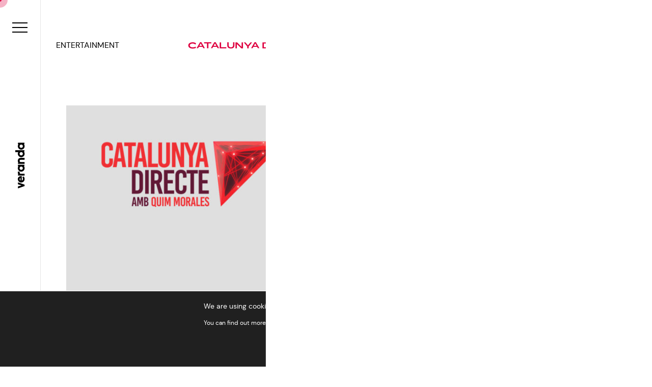

--- FILE ---
content_type: text/html; charset=UTF-8
request_url: https://veranda.tv/en/catalunya-directe/
body_size: 14231
content:
<!doctype html>
<html lang="en-GB">
<head>
	<meta charset="UTF-8">
	<meta name="viewport" content="width=device-width, initial-scale=1">
	<link rel="profile" href="https://gmpg.org/xfn/11">
	<link rel="apple-touch-icon" sizes="180x180" href="/apple-touch-icon.png">
	<link rel="icon" type="image/png" sizes="32x32" href="/favicon-32x32.png">
	<link rel="icon" type="image/png" sizes="16x16" href="/favicon-16x16.png">
	<link rel="manifest" href="/site.webmanifest">
	<link rel="mask-icon" href="/safari-pinned-tab.svg" color="#de0040">
	<meta name="msapplication-TileColor" content="#ffffff">
	<meta name="theme-color" content="#ffffff">
	<meta name='robots' content='index, follow, max-image-preview:large, max-snippet:-1, max-video-preview:-1' />
	<style>img:is([sizes="auto" i], [sizes^="auto," i]) { contain-intrinsic-size: 3000px 1500px }</style>
	<link rel="alternate" href="https://veranda.tv/catalunya-directe/" hreflang="ca" />
<link rel="alternate" href="https://veranda.tv/es/catalunya-directe/" hreflang="es" />
<link rel="alternate" href="https://veranda.tv/en/catalunya-directe/" hreflang="en" />

	<!-- This site is optimized with the Yoast SEO plugin v26.3 - https://yoast.com/wordpress/plugins/seo/ -->
	<title>Catalunya Directe &#8212; Veranda</title>
	<link rel="canonical" href="https://veranda.tv/en/catalunya-directe/" />
	<meta property="og:locale" content="en_GB" />
	<meta property="og:locale:alternate" content="ca_ES" />
	<meta property="og:locale:alternate" content="es_ES" />
	<meta property="og:type" content="article" />
	<meta property="og:title" content="Catalunya Directe &#8212; Veranda" />
	<meta property="og:url" content="https://veranda.tv/en/catalunya-directe/" />
	<meta property="og:site_name" content="Veranda" />
	<meta property="article:published_time" content="2022-02-14T10:54:00+00:00" />
	<meta property="article:modified_time" content="2022-04-05T11:08:06+00:00" />
	<meta property="og:image" content="https://www.veranda.tv/assets/uploads/2020/06/cat-directe_1920x1080_01.jpg" />
	<meta property="og:image:width" content="1920" />
	<meta property="og:image:height" content="1080" />
	<meta property="og:image:type" content="image/jpeg" />
	<meta name="author" content="Veranda" />
	<meta name="twitter:card" content="summary_large_image" />
	<script type="application/ld+json" class="yoast-schema-graph">{"@context":"https://schema.org","@graph":[{"@type":"WebPage","@id":"https://veranda.tv/en/catalunya-directe/","url":"https://veranda.tv/en/catalunya-directe/","name":"Catalunya Directe &#8212; Veranda","isPartOf":{"@id":"https://veranda.tv/en/#website"},"primaryImageOfPage":{"@id":"https://veranda.tv/en/catalunya-directe/#primaryimage"},"image":{"@id":"https://veranda.tv/en/catalunya-directe/#primaryimage"},"thumbnailUrl":"https://veranda.tv/assets/uploads/2020/06/cat-directe_1920x1080_01.jpg","datePublished":"2022-02-14T10:54:00+00:00","dateModified":"2022-04-05T11:08:06+00:00","author":{"@id":"https://veranda.tv/en/#/schema/person/1b7e10105a04d9b146812b10cc7c64c6"},"breadcrumb":{"@id":"https://veranda.tv/en/catalunya-directe/#breadcrumb"},"inLanguage":"en-GB","potentialAction":[{"@type":"ReadAction","target":["https://veranda.tv/en/catalunya-directe/"]}]},{"@type":"ImageObject","inLanguage":"en-GB","@id":"https://veranda.tv/en/catalunya-directe/#primaryimage","url":"https://veranda.tv/assets/uploads/2020/06/cat-directe_1920x1080_01.jpg","contentUrl":"https://veranda.tv/assets/uploads/2020/06/cat-directe_1920x1080_01.jpg","width":1920,"height":1080},{"@type":"BreadcrumbList","@id":"https://veranda.tv/en/catalunya-directe/#breadcrumb","itemListElement":[{"@type":"ListItem","position":1,"name":"Home","item":"https://veranda.tv/en/"},{"@type":"ListItem","position":2,"name":"Catalunya Directe"}]},{"@type":"WebSite","@id":"https://veranda.tv/en/#website","url":"https://veranda.tv/en/","name":"Veranda","description":"Productora audiovisual","potentialAction":[{"@type":"SearchAction","target":{"@type":"EntryPoint","urlTemplate":"https://veranda.tv/en/?s={search_term_string}"},"query-input":{"@type":"PropertyValueSpecification","valueRequired":true,"valueName":"search_term_string"}}],"inLanguage":"en-GB"},{"@type":"Person","@id":"https://veranda.tv/en/#/schema/person/1b7e10105a04d9b146812b10cc7c64c6","name":"Veranda","sameAs":["http://www.veranda.tv"],"url":"https://veranda.tv/en/author/veranda/"}]}</script>
	<!-- / Yoast SEO plugin. -->


<link rel="alternate" type="application/rss+xml" title="Veranda &raquo; Catalunya Directe Comments Feed" href="https://veranda.tv/en/catalunya-directe/feed/" />
<link rel='stylesheet' id='wp-block-library-css' href='https://veranda.tv/cms/wp-includes/css/dist/block-library/style.min.css?ver=6.8.3' type='text/css' media='all' />
<style id='classic-theme-styles-inline-css' type='text/css'>
/*! This file is auto-generated */
.wp-block-button__link{color:#fff;background-color:#32373c;border-radius:9999px;box-shadow:none;text-decoration:none;padding:calc(.667em + 2px) calc(1.333em + 2px);font-size:1.125em}.wp-block-file__button{background:#32373c;color:#fff;text-decoration:none}
</style>
<style id='global-styles-inline-css' type='text/css'>
:root{--wp--preset--aspect-ratio--square: 1;--wp--preset--aspect-ratio--4-3: 4/3;--wp--preset--aspect-ratio--3-4: 3/4;--wp--preset--aspect-ratio--3-2: 3/2;--wp--preset--aspect-ratio--2-3: 2/3;--wp--preset--aspect-ratio--16-9: 16/9;--wp--preset--aspect-ratio--9-16: 9/16;--wp--preset--color--black: #000000;--wp--preset--color--cyan-bluish-gray: #abb8c3;--wp--preset--color--white: #ffffff;--wp--preset--color--pale-pink: #f78da7;--wp--preset--color--vivid-red: #cf2e2e;--wp--preset--color--luminous-vivid-orange: #ff6900;--wp--preset--color--luminous-vivid-amber: #fcb900;--wp--preset--color--light-green-cyan: #7bdcb5;--wp--preset--color--vivid-green-cyan: #00d084;--wp--preset--color--pale-cyan-blue: #8ed1fc;--wp--preset--color--vivid-cyan-blue: #0693e3;--wp--preset--color--vivid-purple: #9b51e0;--wp--preset--gradient--vivid-cyan-blue-to-vivid-purple: linear-gradient(135deg,rgba(6,147,227,1) 0%,rgb(155,81,224) 100%);--wp--preset--gradient--light-green-cyan-to-vivid-green-cyan: linear-gradient(135deg,rgb(122,220,180) 0%,rgb(0,208,130) 100%);--wp--preset--gradient--luminous-vivid-amber-to-luminous-vivid-orange: linear-gradient(135deg,rgba(252,185,0,1) 0%,rgba(255,105,0,1) 100%);--wp--preset--gradient--luminous-vivid-orange-to-vivid-red: linear-gradient(135deg,rgba(255,105,0,1) 0%,rgb(207,46,46) 100%);--wp--preset--gradient--very-light-gray-to-cyan-bluish-gray: linear-gradient(135deg,rgb(238,238,238) 0%,rgb(169,184,195) 100%);--wp--preset--gradient--cool-to-warm-spectrum: linear-gradient(135deg,rgb(74,234,220) 0%,rgb(151,120,209) 20%,rgb(207,42,186) 40%,rgb(238,44,130) 60%,rgb(251,105,98) 80%,rgb(254,248,76) 100%);--wp--preset--gradient--blush-light-purple: linear-gradient(135deg,rgb(255,206,236) 0%,rgb(152,150,240) 100%);--wp--preset--gradient--blush-bordeaux: linear-gradient(135deg,rgb(254,205,165) 0%,rgb(254,45,45) 50%,rgb(107,0,62) 100%);--wp--preset--gradient--luminous-dusk: linear-gradient(135deg,rgb(255,203,112) 0%,rgb(199,81,192) 50%,rgb(65,88,208) 100%);--wp--preset--gradient--pale-ocean: linear-gradient(135deg,rgb(255,245,203) 0%,rgb(182,227,212) 50%,rgb(51,167,181) 100%);--wp--preset--gradient--electric-grass: linear-gradient(135deg,rgb(202,248,128) 0%,rgb(113,206,126) 100%);--wp--preset--gradient--midnight: linear-gradient(135deg,rgb(2,3,129) 0%,rgb(40,116,252) 100%);--wp--preset--font-size--small: 13px;--wp--preset--font-size--medium: 20px;--wp--preset--font-size--large: 36px;--wp--preset--font-size--x-large: 42px;--wp--preset--spacing--20: 0.44rem;--wp--preset--spacing--30: 0.67rem;--wp--preset--spacing--40: 1rem;--wp--preset--spacing--50: 1.5rem;--wp--preset--spacing--60: 2.25rem;--wp--preset--spacing--70: 3.38rem;--wp--preset--spacing--80: 5.06rem;--wp--preset--shadow--natural: 6px 6px 9px rgba(0, 0, 0, 0.2);--wp--preset--shadow--deep: 12px 12px 50px rgba(0, 0, 0, 0.4);--wp--preset--shadow--sharp: 6px 6px 0px rgba(0, 0, 0, 0.2);--wp--preset--shadow--outlined: 6px 6px 0px -3px rgba(255, 255, 255, 1), 6px 6px rgba(0, 0, 0, 1);--wp--preset--shadow--crisp: 6px 6px 0px rgba(0, 0, 0, 1);}:where(.is-layout-flex){gap: 0.5em;}:where(.is-layout-grid){gap: 0.5em;}body .is-layout-flex{display: flex;}.is-layout-flex{flex-wrap: wrap;align-items: center;}.is-layout-flex > :is(*, div){margin: 0;}body .is-layout-grid{display: grid;}.is-layout-grid > :is(*, div){margin: 0;}:where(.wp-block-columns.is-layout-flex){gap: 2em;}:where(.wp-block-columns.is-layout-grid){gap: 2em;}:where(.wp-block-post-template.is-layout-flex){gap: 1.25em;}:where(.wp-block-post-template.is-layout-grid){gap: 1.25em;}.has-black-color{color: var(--wp--preset--color--black) !important;}.has-cyan-bluish-gray-color{color: var(--wp--preset--color--cyan-bluish-gray) !important;}.has-white-color{color: var(--wp--preset--color--white) !important;}.has-pale-pink-color{color: var(--wp--preset--color--pale-pink) !important;}.has-vivid-red-color{color: var(--wp--preset--color--vivid-red) !important;}.has-luminous-vivid-orange-color{color: var(--wp--preset--color--luminous-vivid-orange) !important;}.has-luminous-vivid-amber-color{color: var(--wp--preset--color--luminous-vivid-amber) !important;}.has-light-green-cyan-color{color: var(--wp--preset--color--light-green-cyan) !important;}.has-vivid-green-cyan-color{color: var(--wp--preset--color--vivid-green-cyan) !important;}.has-pale-cyan-blue-color{color: var(--wp--preset--color--pale-cyan-blue) !important;}.has-vivid-cyan-blue-color{color: var(--wp--preset--color--vivid-cyan-blue) !important;}.has-vivid-purple-color{color: var(--wp--preset--color--vivid-purple) !important;}.has-black-background-color{background-color: var(--wp--preset--color--black) !important;}.has-cyan-bluish-gray-background-color{background-color: var(--wp--preset--color--cyan-bluish-gray) !important;}.has-white-background-color{background-color: var(--wp--preset--color--white) !important;}.has-pale-pink-background-color{background-color: var(--wp--preset--color--pale-pink) !important;}.has-vivid-red-background-color{background-color: var(--wp--preset--color--vivid-red) !important;}.has-luminous-vivid-orange-background-color{background-color: var(--wp--preset--color--luminous-vivid-orange) !important;}.has-luminous-vivid-amber-background-color{background-color: var(--wp--preset--color--luminous-vivid-amber) !important;}.has-light-green-cyan-background-color{background-color: var(--wp--preset--color--light-green-cyan) !important;}.has-vivid-green-cyan-background-color{background-color: var(--wp--preset--color--vivid-green-cyan) !important;}.has-pale-cyan-blue-background-color{background-color: var(--wp--preset--color--pale-cyan-blue) !important;}.has-vivid-cyan-blue-background-color{background-color: var(--wp--preset--color--vivid-cyan-blue) !important;}.has-vivid-purple-background-color{background-color: var(--wp--preset--color--vivid-purple) !important;}.has-black-border-color{border-color: var(--wp--preset--color--black) !important;}.has-cyan-bluish-gray-border-color{border-color: var(--wp--preset--color--cyan-bluish-gray) !important;}.has-white-border-color{border-color: var(--wp--preset--color--white) !important;}.has-pale-pink-border-color{border-color: var(--wp--preset--color--pale-pink) !important;}.has-vivid-red-border-color{border-color: var(--wp--preset--color--vivid-red) !important;}.has-luminous-vivid-orange-border-color{border-color: var(--wp--preset--color--luminous-vivid-orange) !important;}.has-luminous-vivid-amber-border-color{border-color: var(--wp--preset--color--luminous-vivid-amber) !important;}.has-light-green-cyan-border-color{border-color: var(--wp--preset--color--light-green-cyan) !important;}.has-vivid-green-cyan-border-color{border-color: var(--wp--preset--color--vivid-green-cyan) !important;}.has-pale-cyan-blue-border-color{border-color: var(--wp--preset--color--pale-cyan-blue) !important;}.has-vivid-cyan-blue-border-color{border-color: var(--wp--preset--color--vivid-cyan-blue) !important;}.has-vivid-purple-border-color{border-color: var(--wp--preset--color--vivid-purple) !important;}.has-vivid-cyan-blue-to-vivid-purple-gradient-background{background: var(--wp--preset--gradient--vivid-cyan-blue-to-vivid-purple) !important;}.has-light-green-cyan-to-vivid-green-cyan-gradient-background{background: var(--wp--preset--gradient--light-green-cyan-to-vivid-green-cyan) !important;}.has-luminous-vivid-amber-to-luminous-vivid-orange-gradient-background{background: var(--wp--preset--gradient--luminous-vivid-amber-to-luminous-vivid-orange) !important;}.has-luminous-vivid-orange-to-vivid-red-gradient-background{background: var(--wp--preset--gradient--luminous-vivid-orange-to-vivid-red) !important;}.has-very-light-gray-to-cyan-bluish-gray-gradient-background{background: var(--wp--preset--gradient--very-light-gray-to-cyan-bluish-gray) !important;}.has-cool-to-warm-spectrum-gradient-background{background: var(--wp--preset--gradient--cool-to-warm-spectrum) !important;}.has-blush-light-purple-gradient-background{background: var(--wp--preset--gradient--blush-light-purple) !important;}.has-blush-bordeaux-gradient-background{background: var(--wp--preset--gradient--blush-bordeaux) !important;}.has-luminous-dusk-gradient-background{background: var(--wp--preset--gradient--luminous-dusk) !important;}.has-pale-ocean-gradient-background{background: var(--wp--preset--gradient--pale-ocean) !important;}.has-electric-grass-gradient-background{background: var(--wp--preset--gradient--electric-grass) !important;}.has-midnight-gradient-background{background: var(--wp--preset--gradient--midnight) !important;}.has-small-font-size{font-size: var(--wp--preset--font-size--small) !important;}.has-medium-font-size{font-size: var(--wp--preset--font-size--medium) !important;}.has-large-font-size{font-size: var(--wp--preset--font-size--large) !important;}.has-x-large-font-size{font-size: var(--wp--preset--font-size--x-large) !important;}
:where(.wp-block-post-template.is-layout-flex){gap: 1.25em;}:where(.wp-block-post-template.is-layout-grid){gap: 1.25em;}
:where(.wp-block-columns.is-layout-flex){gap: 2em;}:where(.wp-block-columns.is-layout-grid){gap: 2em;}
:root :where(.wp-block-pullquote){font-size: 1.5em;line-height: 1.6;}
</style>
<link rel='stylesheet' id='contact-form-7-css' href='https://veranda.tv/assets/plugins/contact-form-7/includes/css/styles.css?ver=6.1.3' type='text/css' media='all' />
<link rel='stylesheet' id='main-style-css' href='https://veranda.tv/assets/themes/veranda/_/css/main.min.css?ver=1652969945900' type='text/css' media='all' />
<link rel='stylesheet' id='moove_gdpr_frontend-css' href='https://veranda.tv/assets/plugins/gdpr-cookie-compliance/dist/styles/gdpr-main-nf.css?ver=5.0.9' type='text/css' media='all' />
<style id='moove_gdpr_frontend-inline-css' type='text/css'>
				#moove_gdpr_cookie_modal .moove-gdpr-modal-content .moove-gdpr-tab-main h3.tab-title, 
				#moove_gdpr_cookie_modal .moove-gdpr-modal-content .moove-gdpr-tab-main span.tab-title,
				#moove_gdpr_cookie_modal .moove-gdpr-modal-content .moove-gdpr-modal-left-content #moove-gdpr-menu li a, 
				#moove_gdpr_cookie_modal .moove-gdpr-modal-content .moove-gdpr-modal-left-content #moove-gdpr-menu li button,
				#moove_gdpr_cookie_modal .moove-gdpr-modal-content .moove-gdpr-modal-left-content .moove-gdpr-branding-cnt a,
				#moove_gdpr_cookie_modal .moove-gdpr-modal-content .moove-gdpr-modal-footer-content .moove-gdpr-button-holder a.mgbutton, 
				#moove_gdpr_cookie_modal .moove-gdpr-modal-content .moove-gdpr-modal-footer-content .moove-gdpr-button-holder button.mgbutton,
				#moove_gdpr_cookie_modal .cookie-switch .cookie-slider:after, 
				#moove_gdpr_cookie_modal .cookie-switch .slider:after, 
				#moove_gdpr_cookie_modal .switch .cookie-slider:after, 
				#moove_gdpr_cookie_modal .switch .slider:after,
				#moove_gdpr_cookie_info_bar .moove-gdpr-info-bar-container .moove-gdpr-info-bar-content p, 
				#moove_gdpr_cookie_info_bar .moove-gdpr-info-bar-container .moove-gdpr-info-bar-content p a,
				#moove_gdpr_cookie_info_bar .moove-gdpr-info-bar-container .moove-gdpr-info-bar-content a.mgbutton, 
				#moove_gdpr_cookie_info_bar .moove-gdpr-info-bar-container .moove-gdpr-info-bar-content button.mgbutton,
				#moove_gdpr_cookie_modal .moove-gdpr-modal-content .moove-gdpr-tab-main .moove-gdpr-tab-main-content h1, 
				#moove_gdpr_cookie_modal .moove-gdpr-modal-content .moove-gdpr-tab-main .moove-gdpr-tab-main-content h2, 
				#moove_gdpr_cookie_modal .moove-gdpr-modal-content .moove-gdpr-tab-main .moove-gdpr-tab-main-content h3, 
				#moove_gdpr_cookie_modal .moove-gdpr-modal-content .moove-gdpr-tab-main .moove-gdpr-tab-main-content h4, 
				#moove_gdpr_cookie_modal .moove-gdpr-modal-content .moove-gdpr-tab-main .moove-gdpr-tab-main-content h5, 
				#moove_gdpr_cookie_modal .moove-gdpr-modal-content .moove-gdpr-tab-main .moove-gdpr-tab-main-content h6,
				#moove_gdpr_cookie_modal .moove-gdpr-modal-content.moove_gdpr_modal_theme_v2 .moove-gdpr-modal-title .tab-title,
				#moove_gdpr_cookie_modal .moove-gdpr-modal-content.moove_gdpr_modal_theme_v2 .moove-gdpr-tab-main h3.tab-title, 
				#moove_gdpr_cookie_modal .moove-gdpr-modal-content.moove_gdpr_modal_theme_v2 .moove-gdpr-tab-main span.tab-title,
				#moove_gdpr_cookie_modal .moove-gdpr-modal-content.moove_gdpr_modal_theme_v2 .moove-gdpr-branding-cnt a {
					font-weight: inherit				}
			#moove_gdpr_cookie_modal,#moove_gdpr_cookie_info_bar,.gdpr_cookie_settings_shortcode_content{font-family:inherit}#moove_gdpr_save_popup_settings_button{background-color:#373737;color:#fff}#moove_gdpr_save_popup_settings_button:hover{background-color:#000}#moove_gdpr_cookie_info_bar .moove-gdpr-info-bar-container .moove-gdpr-info-bar-content a.mgbutton,#moove_gdpr_cookie_info_bar .moove-gdpr-info-bar-container .moove-gdpr-info-bar-content button.mgbutton{background-color:#de0040}#moove_gdpr_cookie_modal .moove-gdpr-modal-content .moove-gdpr-modal-footer-content .moove-gdpr-button-holder a.mgbutton,#moove_gdpr_cookie_modal .moove-gdpr-modal-content .moove-gdpr-modal-footer-content .moove-gdpr-button-holder button.mgbutton,.gdpr_cookie_settings_shortcode_content .gdpr-shr-button.button-green{background-color:#de0040;border-color:#de0040}#moove_gdpr_cookie_modal .moove-gdpr-modal-content .moove-gdpr-modal-footer-content .moove-gdpr-button-holder a.mgbutton:hover,#moove_gdpr_cookie_modal .moove-gdpr-modal-content .moove-gdpr-modal-footer-content .moove-gdpr-button-holder button.mgbutton:hover,.gdpr_cookie_settings_shortcode_content .gdpr-shr-button.button-green:hover{background-color:#fff;color:#de0040}#moove_gdpr_cookie_modal .moove-gdpr-modal-content .moove-gdpr-modal-close i,#moove_gdpr_cookie_modal .moove-gdpr-modal-content .moove-gdpr-modal-close span.gdpr-icon{background-color:#de0040;border:1px solid #de0040}#moove_gdpr_cookie_info_bar span.moove-gdpr-infobar-allow-all.focus-g,#moove_gdpr_cookie_info_bar span.moove-gdpr-infobar-allow-all:focus,#moove_gdpr_cookie_info_bar button.moove-gdpr-infobar-allow-all.focus-g,#moove_gdpr_cookie_info_bar button.moove-gdpr-infobar-allow-all:focus,#moove_gdpr_cookie_info_bar span.moove-gdpr-infobar-reject-btn.focus-g,#moove_gdpr_cookie_info_bar span.moove-gdpr-infobar-reject-btn:focus,#moove_gdpr_cookie_info_bar button.moove-gdpr-infobar-reject-btn.focus-g,#moove_gdpr_cookie_info_bar button.moove-gdpr-infobar-reject-btn:focus,#moove_gdpr_cookie_info_bar span.change-settings-button.focus-g,#moove_gdpr_cookie_info_bar span.change-settings-button:focus,#moove_gdpr_cookie_info_bar button.change-settings-button.focus-g,#moove_gdpr_cookie_info_bar button.change-settings-button:focus{-webkit-box-shadow:0 0 1px 3px #de0040;-moz-box-shadow:0 0 1px 3px #de0040;box-shadow:0 0 1px 3px #de0040}#moove_gdpr_cookie_modal .moove-gdpr-modal-content .moove-gdpr-modal-close i:hover,#moove_gdpr_cookie_modal .moove-gdpr-modal-content .moove-gdpr-modal-close span.gdpr-icon:hover,#moove_gdpr_cookie_info_bar span[data-href]>u.change-settings-button{color:#de0040}#moove_gdpr_cookie_modal .moove-gdpr-modal-content .moove-gdpr-modal-left-content #moove-gdpr-menu li.menu-item-selected a span.gdpr-icon,#moove_gdpr_cookie_modal .moove-gdpr-modal-content .moove-gdpr-modal-left-content #moove-gdpr-menu li.menu-item-selected button span.gdpr-icon{color:inherit}#moove_gdpr_cookie_modal .moove-gdpr-modal-content .moove-gdpr-modal-left-content #moove-gdpr-menu li a span.gdpr-icon,#moove_gdpr_cookie_modal .moove-gdpr-modal-content .moove-gdpr-modal-left-content #moove-gdpr-menu li button span.gdpr-icon{color:inherit}#moove_gdpr_cookie_modal .gdpr-acc-link{line-height:0;font-size:0;color:transparent;position:absolute}#moove_gdpr_cookie_modal .moove-gdpr-modal-content .moove-gdpr-modal-close:hover i,#moove_gdpr_cookie_modal .moove-gdpr-modal-content .moove-gdpr-modal-left-content #moove-gdpr-menu li a,#moove_gdpr_cookie_modal .moove-gdpr-modal-content .moove-gdpr-modal-left-content #moove-gdpr-menu li button,#moove_gdpr_cookie_modal .moove-gdpr-modal-content .moove-gdpr-modal-left-content #moove-gdpr-menu li button i,#moove_gdpr_cookie_modal .moove-gdpr-modal-content .moove-gdpr-modal-left-content #moove-gdpr-menu li a i,#moove_gdpr_cookie_modal .moove-gdpr-modal-content .moove-gdpr-tab-main .moove-gdpr-tab-main-content a:hover,#moove_gdpr_cookie_info_bar.moove-gdpr-dark-scheme .moove-gdpr-info-bar-container .moove-gdpr-info-bar-content a.mgbutton:hover,#moove_gdpr_cookie_info_bar.moove-gdpr-dark-scheme .moove-gdpr-info-bar-container .moove-gdpr-info-bar-content button.mgbutton:hover,#moove_gdpr_cookie_info_bar.moove-gdpr-dark-scheme .moove-gdpr-info-bar-container .moove-gdpr-info-bar-content a:hover,#moove_gdpr_cookie_info_bar.moove-gdpr-dark-scheme .moove-gdpr-info-bar-container .moove-gdpr-info-bar-content button:hover,#moove_gdpr_cookie_info_bar.moove-gdpr-dark-scheme .moove-gdpr-info-bar-container .moove-gdpr-info-bar-content span.change-settings-button:hover,#moove_gdpr_cookie_info_bar.moove-gdpr-dark-scheme .moove-gdpr-info-bar-container .moove-gdpr-info-bar-content button.change-settings-button:hover,#moove_gdpr_cookie_info_bar.moove-gdpr-dark-scheme .moove-gdpr-info-bar-container .moove-gdpr-info-bar-content u.change-settings-button:hover,#moove_gdpr_cookie_info_bar span[data-href]>u.change-settings-button,#moove_gdpr_cookie_info_bar.moove-gdpr-dark-scheme .moove-gdpr-info-bar-container .moove-gdpr-info-bar-content a.mgbutton.focus-g,#moove_gdpr_cookie_info_bar.moove-gdpr-dark-scheme .moove-gdpr-info-bar-container .moove-gdpr-info-bar-content button.mgbutton.focus-g,#moove_gdpr_cookie_info_bar.moove-gdpr-dark-scheme .moove-gdpr-info-bar-container .moove-gdpr-info-bar-content a.focus-g,#moove_gdpr_cookie_info_bar.moove-gdpr-dark-scheme .moove-gdpr-info-bar-container .moove-gdpr-info-bar-content button.focus-g,#moove_gdpr_cookie_info_bar.moove-gdpr-dark-scheme .moove-gdpr-info-bar-container .moove-gdpr-info-bar-content a.mgbutton:focus,#moove_gdpr_cookie_info_bar.moove-gdpr-dark-scheme .moove-gdpr-info-bar-container .moove-gdpr-info-bar-content button.mgbutton:focus,#moove_gdpr_cookie_info_bar.moove-gdpr-dark-scheme .moove-gdpr-info-bar-container .moove-gdpr-info-bar-content a:focus,#moove_gdpr_cookie_info_bar.moove-gdpr-dark-scheme .moove-gdpr-info-bar-container .moove-gdpr-info-bar-content button:focus,#moove_gdpr_cookie_info_bar.moove-gdpr-dark-scheme .moove-gdpr-info-bar-container .moove-gdpr-info-bar-content span.change-settings-button.focus-g,span.change-settings-button:focus,button.change-settings-button.focus-g,button.change-settings-button:focus,#moove_gdpr_cookie_info_bar.moove-gdpr-dark-scheme .moove-gdpr-info-bar-container .moove-gdpr-info-bar-content u.change-settings-button.focus-g,#moove_gdpr_cookie_info_bar.moove-gdpr-dark-scheme .moove-gdpr-info-bar-container .moove-gdpr-info-bar-content u.change-settings-button:focus{color:#de0040}#moove_gdpr_cookie_modal .moove-gdpr-branding.focus-g span,#moove_gdpr_cookie_modal .moove-gdpr-modal-content .moove-gdpr-tab-main a.focus-g,#moove_gdpr_cookie_modal .moove-gdpr-modal-content .moove-gdpr-tab-main .gdpr-cd-details-toggle.focus-g{color:#de0040}#moove_gdpr_cookie_modal.gdpr_lightbox-hide{display:none}
</style>
<script type="text/javascript" src="https://veranda.tv/cms/wp-includes/js/jquery/jquery.min.js?ver=3.7.1" id="jquery-core-js"></script>
<script type="text/javascript" src="https://veranda.tv/cms/wp-includes/js/jquery/jquery-migrate.min.js?ver=3.4.1" id="jquery-migrate-js"></script>
<link rel="https://api.w.org/" href="https://veranda.tv/wp-json/" /><link rel="alternate" title="JSON" type="application/json" href="https://veranda.tv/wp-json/wp/v2/posts/1354" /><link rel="EditURI" type="application/rsd+xml" title="RSD" href="https://veranda.tv/cms/xmlrpc.php?rsd" />
<link rel='shortlink' href='https://veranda.tv/?p=1354' />
<link rel="alternate" title="oEmbed (JSON)" type="application/json+oembed" href="https://veranda.tv/wp-json/oembed/1.0/embed?url=https%3A%2F%2Fveranda.tv%2Fen%2Fcatalunya-directe%2F" />
<link rel="alternate" title="oEmbed (XML)" type="text/xml+oembed" href="https://veranda.tv/wp-json/oembed/1.0/embed?url=https%3A%2F%2Fveranda.tv%2Fen%2Fcatalunya-directe%2F&#038;format=xml" />
<link rel="pingback" href="https://veranda.tv/cms/xmlrpc.php"></head>
<body class="wp-singular post-template-default single single-post postid-1354 single-format-standard wp-theme-veranda no-sidebar">
<div class="circle circle--small circle--style">
	<span class="circle--svg"></span>
	  </div>
<div class="circle--follow circle--style">
	<div class="circle--follow-text relative"><span class="circle--follow-text-info font-messapia text-white text-base">View<br>Project</span><span class="circle--follow-text-arrow"><svg width="34" height="17" viewBox="0 0 34 17" xmlns="http://www.w3.org/2000/svg"><path d="M27.936 7.502l-9.544-5.36.977-1.74L33.787 8.5 19.37 16.597l-.977-1.74 9.544-5.36H.002V7.503h27.934z" fill="#FFF" fill-rule="nonzero"/></svg></span></div>
	<span class="circle--svg"></span>
  </div>

<div class="site--transition site--transition-pri"></div>
<div class="site--transition site--transition-alt"></div>
<div class="site--transition-logo">
	<div><svg class="block w-100% h-auto" viewBox="0 0 287 164" xmlns="http://www.w3.org/2000/svg"><defs><path id="a" d="M.012.971h38.104V39H.012z"/><path id="c" d="M.283.043h35.303V38H.283z"/></defs><g fill="none" fill-rule="evenodd"><path stroke="#000" stroke-width="5" d="M2.5 2.5h282v159H2.5z"/><g transform="translate(231 105.18)"><mask id="b" fill="#fff"><use xlink:href="#a"/></mask><path d="M19.027 29.124c-5.085 0-9.065-3.979-9.065-9.139 0-5.159 3.98-9.138 9.065-9.138 5.085 0 9.065 3.979 9.065 9.138 0 5.16-3.98 9.139-9.065 9.139zm9.95-27.563l-.074 2.21a18.81 18.81 0 00-9.876-2.8C8.635.971.012 9.594.012 19.985.012 30.377 8.635 39 19.027 39c3.611 0 6.928-.885 9.876-2.728l9.213 2.211V1.561h-9.14z" fill="#000" mask="url(#b)"/></g><path d="M208.604 134.304c-5.085 0-9.065-3.98-9.065-9.14 0-5.158 3.98-9.137 9.065-9.137 5.085 0 9.065 3.979 9.065 9.138 0 5.16-3.98 9.139-9.065 9.139zM217.743 92v16.509c-2.654-1.474-5.675-2.358-9.14-2.358-10.391 0-19.014 8.623-19.014 19.014 0 10.392 8.623 19.015 19.015 19.015 3.832 0 7.223-1.18 9.876-2.653l9.286 2.063V92h-10.023zM38.563 143.59l12.823-36.85h-10.76l-5.75 19.75c-.072.076-.072.076-.072.149l-.147.147c-.073 0-.148-.073-.148-.147v-.148l-5.822-19.751H18l12.824 36.85h7.738z" fill="#000"/><g transform="translate(50 106.18)"><mask id="d" fill="#fff"><use xlink:href="#c"/></mask><path d="M11.412 14.563c1.474-2.728 4.274-4.569 7.738-4.569 3.464 0 5.897 2.431 5.897 4.864 0 .073-.074.147-.295.147H11.633c-.22 0-.295-.074-.295-.22 0-.075.074-.149.074-.222m7.96 23.438c4.717 0 10.76-1.697 14.297-5.234l-3.317-7.37-.515.222c-2.579 1.253-5.822 3.02-10.465 3.02-3.759 0-6.78-2.726-8.182-5.895 0-.221.075-.369.222-.369h23.584c.368-1.474.59-3.021.59-4.57 0-7.958-4.939-17.761-16.362-17.761C8.76.044.284 8.446.284 18.91a19 19 0 0019.088 19.09" fill="#000" mask="url(#d)"/></g><path d="M98.56 122.144c.222-3.464 2.948-5.896 6.412-5.896h5.233V106.15h-5.233c-2.58 0-5.307.515-7.443 1.99l-8.991-1.4v36.849H98.56v-21.446zM129.074 134.304c-5.085 0-9.065-3.98-9.065-9.14 0-5.158 3.98-9.137 9.065-9.137 5.085 0 9.065 3.979 9.065 9.138 0 5.16-3.98 9.139-9.065 9.139zm9.95-27.563l-.074 2.21a18.81 18.81 0 00-9.876-2.8c-10.392 0-19.015 8.623-19.015 19.014 0 10.392 8.623 19.015 19.015 19.015 3.611 0 6.928-.885 9.876-2.728l9.213 2.21v-36.921h-9.14zM162.832 122.144c.222-3.464 2.948-5.97 6.412-5.97a6.416 6.416 0 016.412 6.41v21.006h10.024v-21.152c0-10.392-6.044-16.287-16.436-16.287-2.579 0-5.307.515-7.443 1.99l-8.99-1.4v36.849h10.021v-21.446z" fill="#000"/></g></svg></div>
	<div class="progress mt-10" id="progress"></div>
</div>
<div class="site--transition site--transition-init"></div>

<div class="video--popup-container">

	<div class="video--popup w-100% h-screen">
		<div class="video--popup-close absolute top-15 right-15 z-10 hide">
			<div class="close-container">
			  <div class="leftright"></div>
			  <div class="rightleft"></div>
			  <label class="close text-12 text-white uppercase text-center absolute mt-60 block uppercase">Close</label>
			</div>
		</div>
				<div class="w-100% h-screen flex justify-center items-center relative">
			<div class="w-82% max-w-lg">
				<div class="video--popup-wrap relative">
					<div id="video--popup-placeholder"></div>
				</div>
			</div>
		</div>
	</div>
</div>

<div id="page" class="site leading-tight font-dmsans" data-url="https://veranda.tv/assets/themes/veranda" data-lang="en">
	
	
	
	<header id="header" class="pointer-events-none site-header fixed flex justify-between items-center pl-20 z-100 top-0 left-0 w-100% h-100 lg:w-80 lg:h-screen lg:block border-b border-solid lg:border-r">

		<p class="pointer-events-auto site--title relative link lg:text-center">
			<a href="https://veranda.tv/en/" rel="home" class="site--title-logo text-black text-20 font-messapia z-10 absolute">
				<svg viewBox="0 0 140 30" xmlns="http://www.w3.org/2000/svg"><g fill="#000" fill-rule="nonzero"><path d="M128.904 23.502c-2.825 0-5.036-2.21-5.036-5.077 0-2.866 2.211-5.077 5.036-5.077 2.825 0 5.036 2.21 5.036 5.077 0 2.866-2.21 5.077-5.036 5.077zm5.527-15.313l-.04 1.228a10.45 10.45 0 00-5.487-1.555c-5.773 0-10.564 4.79-10.564 10.563 0 5.773 4.79 10.564 10.564 10.564 2.006 0 3.849-.492 5.487-1.516l5.118 1.229V8.188h-5.078zM105.89 23.502c-2.824 0-5.035-2.21-5.035-5.077 0-2.866 2.21-5.077 5.036-5.077 2.825 0 5.036 2.21 5.036 5.077 0 2.866-2.211 5.077-5.036 5.077zM110.969 0V9.17a10.282 10.282 0 00-5.077-1.31c-5.773 0-10.564 4.791-10.564 10.564s4.79 10.564 10.564 10.564c2.129 0 4.013-.656 5.487-1.474l5.158 1.146V0h-5.568zM11.424 28.661L18.548 8.19H12.57L9.376 19.162c-.04.041-.04.041-.04.082l-.082.082c-.04 0-.083-.041-.083-.082v-.082L5.937 8.189H0L7.125 28.66h4.299zM24.118 15.968c.819-1.515 2.374-2.538 4.299-2.538 1.924 0 3.276 1.35 3.276 2.702 0 .04-.041.082-.164.082h-7.288c-.123 0-.164-.041-.164-.123 0-.04.04-.082.04-.123M28.54 28.99c2.62 0 5.978-.942 7.943-2.908l-1.843-4.094-.286.123c-1.433.696-3.234 1.678-5.814 1.678-2.088 0-3.767-1.514-4.545-3.275 0-.123.041-.205.123-.205H37.22a10.54 10.54 0 00.328-2.538c0-4.422-2.744-9.868-9.09-9.868-5.814 0-10.523 4.668-10.523 10.482A10.555 10.555 0 0028.54 28.989M44.755 16.746c.124-1.924 1.638-3.275 3.563-3.275h2.907V7.86h-2.907c-1.433 0-2.949.287-4.135 1.106l-4.995-.778v20.472h5.567V16.746zM61.708 23.502c-2.825 0-5.036-2.21-5.036-5.077 0-2.866 2.21-5.077 5.036-5.077 2.825 0 5.036 2.21 5.036 5.077 0 2.866-2.211 5.077-5.036 5.077zM67.235 8.19l-.04 1.228a10.45 10.45 0 00-5.487-1.555c-5.773 0-10.564 4.79-10.564 10.563 0 5.773 4.79 10.564 10.564 10.564 2.006 0 3.849-.492 5.487-1.516l5.118 1.229V8.188h-5.078zM80.462 16.746c.124-1.924 1.638-3.316 3.563-3.316a3.564 3.564 0 013.562 3.561v11.67h5.569V16.91c0-5.774-3.358-9.049-9.132-9.049-1.432 0-2.948.287-4.135 1.106l-4.995-.778v20.472h5.568V16.746z"/></g></svg>
			</a>
			<span class="site--title-logo-aux text-white text-20 font-messapia z-10 absolute pointer-events-none">
				<svg viewBox="0 0 140 30" xmlns="http://www.w3.org/2000/svg"><g fill="#fff" fill-rule="nonzero"><path d="M128.904 23.502c-2.825 0-5.036-2.21-5.036-5.077 0-2.866 2.211-5.077 5.036-5.077 2.825 0 5.036 2.21 5.036 5.077 0 2.866-2.21 5.077-5.036 5.077zm5.527-15.313l-.04 1.228a10.45 10.45 0 00-5.487-1.555c-5.773 0-10.564 4.79-10.564 10.563 0 5.773 4.79 10.564 10.564 10.564 2.006 0 3.849-.492 5.487-1.516l5.118 1.229V8.188h-5.078zM105.89 23.502c-2.824 0-5.035-2.21-5.035-5.077 0-2.866 2.21-5.077 5.036-5.077 2.825 0 5.036 2.21 5.036 5.077 0 2.866-2.211 5.077-5.036 5.077zM110.969 0V9.17a10.282 10.282 0 00-5.077-1.31c-5.773 0-10.564 4.791-10.564 10.564s4.79 10.564 10.564 10.564c2.129 0 4.013-.656 5.487-1.474l5.158 1.146V0h-5.568zM11.424 28.661L18.548 8.19H12.57L9.376 19.162c-.04.041-.04.041-.04.082l-.082.082c-.04 0-.083-.041-.083-.082v-.082L5.937 8.189H0L7.125 28.66h4.299zM24.118 15.968c.819-1.515 2.374-2.538 4.299-2.538 1.924 0 3.276 1.35 3.276 2.702 0 .04-.041.082-.164.082h-7.288c-.123 0-.164-.041-.164-.123 0-.04.04-.082.04-.123M28.54 28.99c2.62 0 5.978-.942 7.943-2.908l-1.843-4.094-.286.123c-1.433.696-3.234 1.678-5.814 1.678-2.088 0-3.767-1.514-4.545-3.275 0-.123.041-.205.123-.205H37.22a10.54 10.54 0 00.328-2.538c0-4.422-2.744-9.868-9.09-9.868-5.814 0-10.523 4.668-10.523 10.482A10.555 10.555 0 0028.54 28.989M44.755 16.746c.124-1.924 1.638-3.275 3.563-3.275h2.907V7.86h-2.907c-1.433 0-2.949.287-4.135 1.106l-4.995-.778v20.472h5.567V16.746zM61.708 23.502c-2.825 0-5.036-2.21-5.036-5.077 0-2.866 2.21-5.077 5.036-5.077 2.825 0 5.036 2.21 5.036 5.077 0 2.866-2.211 5.077-5.036 5.077zM67.235 8.19l-.04 1.228a10.45 10.45 0 00-5.487-1.555c-5.773 0-10.564 4.79-10.564 10.563 0 5.773 4.79 10.564 10.564 10.564 2.006 0 3.849-.492 5.487-1.516l5.118 1.229V8.188h-5.078zM80.462 16.746c.124-1.924 1.638-3.316 3.563-3.316a3.564 3.564 0 013.562 3.561v11.67h5.569V16.91c0-5.774-3.358-9.049-9.132-9.049-1.432 0-2.948.287-4.135 1.106l-4.995-.778v20.472h5.568V16.746z"/></g></svg>
			</span>
					</p>

		<div>
			<div class="hamburger pointer-events-auto relative closed link lg:-ml-15">
			  <div class="hamburger--icon relative rotate-0 cursor-pointer">
				  <span class="hamburger--icon-line hamburger--icon-line-1 absolute block bg-black"></span>
				  <span class="hamburger--icon-line hamburger--icon-line-2 absolute block bg-black"></span>
				  <span class="hamburger--icon-line hamburger--icon-line-3 absolute block bg-black"></span>
				</div>
			  <div class="hamburger--circle absolute top-0 left-0 overflow-hidden">
			    <svg class="svg-circle">
			    	<path class="hamburger--circle-path" fill="none" stroke="#fff" stroke-miterlimit="10" stroke-width="3" d="M 34 2 C 16.3 2 2 16.3 2 34 s 14.3 32 32 32 s 32 -14.3 32 -32 S 51.7 2 34 2"/>
			    </svg>
			  </div>
			</div>
		</div>

		</header><!-- #masthead -->

	<div id="scroll-container" class="site--scroll-container">
			<div id="swup" class="swup-transition-fade relative z-0 max-w-lg m-auto">	<main id="primary" class="site--main lg:pt-45 lg:px-80" data-section="single" data-slug="entertainment" data-lang-ca="https://veranda.tv/catalunya-directe/" data-lang-es="https://veranda.tv/es/catalunya-directe/" data-lang-en="https://veranda.tv/en/catalunya-directe/">

		<article id="post-1354" class="post-1354 post type-post status-publish format-standard has-post-thumbnail hentry category-entertainment">

	<div class="entry--media -img relative overflow-visible xl:overflow-hidden w-100% h-screen-25 lg:h-auto mb-35 md:mb-75">
					<picture class="block w-100% h-100% mb-20 lg:hidden">
	    <source media="(min-width: 1024px)" srcset="https://veranda.tv/assets/uploads/2020/06/cat-directe_810x1080_01.jpg 1x, https://veranda.tv/assets/uploads/2020/06/cat-directe_810x1080_01.jpg 2x" />
	    <source media="(min-width: 768px)" srcset="https://veranda.tv/assets/uploads/2020/06/cat-directe_810x1080_01-405x540.jpg 1x, https://veranda.tv/assets/uploads/2020/06/cat-directe_810x1080_01.jpg 2x" />
	    <source srcset="https://veranda.tv/assets/uploads/2020/06/cat-directe_810x1080_01-203x270.jpg 1x, https://veranda.tv/assets/uploads/2020/06/cat-directe_810x1080_01-405x540.jpg 2x" />
	    <img class="block w-100% h-100% object-cover" srcset="https://veranda.tv/assets/uploads/2020/06/cat-directe_810x1080_01-203x270.jpg" alt="">
	  </picture>
			  <h1 class="absolute lg:hidden left-0 bottom-0 px-20 md:px-30 lg:px-80 xl:px-200 mb-60 xl:mb-0 text-50 md:text-90 xl:text-130 text-white font-messapia">
			<span class="inline-block overflow-hidden -mt-20"><span class="block relative reveal-text">Catalunya</span></span> <span class="inline-block overflow-hidden -mt-20"><span class="block relative reveal-text">Directe</span></span> 		</h1>
			</div>

	<header class="entry--header w-100% px-20 md:px-30 md:pt-30 lg:pt-0 mb-80 md:mb-90 lg:mb-100 flex flex-col lg:flex-row lg:justify-between lg:max-w-980">
		<div class="lg:flex lg:justify-start">
			<p class="text-16 md:text-20 link lg:mr-135"><a href="https://veranda.tv/en/entertainment/" title="Entertainment" class="text-black uppercase">Entertainment</a></p>			<h1 class="text-16 md:text-20 lg:max-w-475 mb-20 md:mb-10 text-primary font-messapia uppercase">Catalunya Directe</h1>
		</div>
		<div class="lg:flex lg:justify-end">
						<h3 class="font-normal text-16 md:text-20">8TV</h3>
						<time class="text-16 md:text-20 lg:ml-60" datetime="2017">2017</time>
					</div>
	</header><!-- .entry-header -->

		<div class="entry--media -video link hidden px-20 md:px-30 lg:px-50 lg:block lg:relative lg:w-100% lg:max-w-980" data-videoid="">

				<div class="hidden lg:block series--video w-100% bg-primary" id="entry--media-picture">
			<picture class="entry--media-img-hover block w-100% h-100%">
		    <source srcset="https://veranda.tv/assets/uploads/2020/06/cat-directe_1920x1080_01-960x540.jpg 1x, https://veranda.tv/assets/uploads/2020/06/cat-directe_1920x1080_01.jpg 2x" />
		    <img class="block w-100% h-100% object-cover" srcset="https://veranda.tv/assets/uploads/2020/06/cat-directe_1920x1080_01-960x540.jpg" alt="">
		  </picture>
		</div>
		
		
	</div>

	<h1 id="entry--media-title" class="hidden relative lg:block lg:-top-30 pl-20 md:pl-30 lg:pl-0 xl:pl-0 lg:mb-100 lg:leading-none xl:mb-125 text-50 md:text-90 xl:text-130 text-black font-messapia">
		<span class="inline-block overflow-hidden -mt-20"><span class="block relative reveal-text">Catalunya</span></span> <span class="inline-block overflow-hidden -mt-20"><span class="block relative reveal-text">Directe</span></span> 	</h1>

	
	
	  <div class="module--project-info px-20 md:px-30 mb-60 md:mb-100 lg:mb-135 xl:mb-160 lg:max-w-980">
        <div class="lg:flex lg:justify-end">
      <h2 class="fx fx--title text-26 md:text-36 mb-25 md:mb-30 text-primary font-messapia lg:w-55%">A look at Catalonia&#8217;s daily news</h2>
    </div>
        <div class="lg:flex lg:flex-row-reverse lg:justify-between">
      <div class="mb-60 md:mb-50 lg:w-55%">
        <div class="fx fx--content">
          <p class="text-18 md:text-base lg:leading-snug">Want to rediscover Catalonia with a group of intrepid reporters? <em>Catalunya Directe</em> is an afternoon news show that allows you to know, on the spot and in detail, what&#8217;s cooking all over Catalonia. With a team of young reporters led by Quim Morales, this space brings the issues of the day to the screen with humor, accuracy and disinhibition. A direct and entertaining way to be kept informed about what&#8217;s going on in any part of Catalonia.</p>
        </div>
      </div>
      <div class="fx fx--content lg:w-30%">
        <p class="text-16 mb-30 lg:mb-40 lg:leading-normal">Genre <strong>Daily news show</strong><br />
Network <strong>8TV</strong><br />
Premiere <strong>2017</strong><br />
Host <strong>Quim Morales</strong></p>
<a href="http://www.8tv.cat/programa/catalunya-directe/" title="Web oficial" class="link text-primary font-messapia text-16">Web oficial</a>
      </div>
    </div>
  </div>



	
		<div>
		<div class="px-20 md:px-30">
			<p class="text-20 mb-35 md:mb-50 lg:mb-60 text-black font-messapia font-bold uppercase">Other productions of Veranda</p>
		</div>

		
		<ul class="related--slider list-none">
						<li class="pl-20 related--slider-item">
				<a href="https://veranda.tv/en/euforia-dance/" title="Eufòria dance" class="block link">
					<picture class="block w-100% mb-20 lg:mb-0 max-w-xs">
			      <source media="(min-width: 1024px)" srcset="https://veranda.tv/assets/uploads/2023/01/euforia-dance.jpg 1x, https://veranda.tv/assets/uploads/2023/01/euforia-dance.jpg 2x" />
			      <source media="(min-width: 768px)" srcset="https://veranda.tv/assets/uploads/2023/01/euforia-dance-384x540.jpg 1x, https://veranda.tv/assets/uploads/2023/01/euforia-dance.jpg 2x" />
			      <source srcset="https://veranda.tv/assets/uploads/2023/01/euforia-dance-384x540.jpg 1x, https://veranda.tv/assets/uploads/2023/01/euforia-dance-384x540.jpg 2x" />
			      <img class="block w-100%" srcset="https://veranda.tv/assets/uploads/2023/01/euforia-dance-384x540.jpg" alt="">
			    </picture>
		    </a>
			</li>
						<li class="pl-20 related--slider-item">
				<a href="https://veranda.tv/en/euphoria/" title="Euforia" class="block link">
					<picture class="block w-100% mb-20 lg:mb-0 max-w-xs">
			      <source media="(min-width: 1024px)" srcset="https://veranda.tv/assets/uploads/2022/03/Sin-titulo-1.jpg 1x, https://veranda.tv/assets/uploads/2022/03/Sin-titulo-1.jpg 2x" />
			      <source media="(min-width: 768px)" srcset="https://veranda.tv/assets/uploads/2022/03/Sin-titulo-1-384x540.jpg 1x, https://veranda.tv/assets/uploads/2022/03/Sin-titulo-1.jpg 2x" />
			      <source srcset="https://veranda.tv/assets/uploads/2022/03/Sin-titulo-1-384x540.jpg 1x, https://veranda.tv/assets/uploads/2022/03/Sin-titulo-1-384x540.jpg 2x" />
			      <img class="block w-100%" srcset="https://veranda.tv/assets/uploads/2022/03/Sin-titulo-1-384x540.jpg" alt="">
			    </picture>
		    </a>
			</li>
						<li class="pl-20 related--slider-item">
				<a href="https://veranda.tv/en/persona-infiltrada/" title="Persona Infiltrada" class="block link">
					<picture class="block w-100% mb-20 lg:mb-0 max-w-xs">
			      <source media="(min-width: 1024px)" srcset="https://veranda.tv/assets/uploads/2020/07/persona_infiltrada_640x900.jpg 1x, https://veranda.tv/assets/uploads/2020/07/persona_infiltrada_640x900.jpg 2x" />
			      <source media="(min-width: 768px)" srcset="https://veranda.tv/assets/uploads/2020/07/persona_infiltrada_640x900-384x540.jpg 1x, https://veranda.tv/assets/uploads/2020/07/persona_infiltrada_640x900.jpg 2x" />
			      <source srcset="https://veranda.tv/assets/uploads/2020/07/persona_infiltrada_640x900-384x540.jpg 1x, https://veranda.tv/assets/uploads/2020/07/persona_infiltrada_640x900-384x540.jpg 2x" />
			      <img class="block w-100%" srcset="https://veranda.tv/assets/uploads/2020/07/persona_infiltrada_640x900-384x540.jpg" alt="">
			    </picture>
		    </a>
			</li>
						<li class="pl-20 related--slider-item">
				<a href="https://veranda.tv/en/oh-happy-day/" title="Oh Happy Day!" class="block link">
					<picture class="block w-100% mb-20 lg:mb-0 max-w-xs">
			      <source media="(min-width: 1024px)" srcset="https://veranda.tv/assets/uploads/2020/06/oh-happy-day_810x1080_02.jpg 1x, https://veranda.tv/assets/uploads/2020/06/oh-happy-day_810x1080_02.jpg 2x" />
			      <source media="(min-width: 768px)" srcset="https://veranda.tv/assets/uploads/2020/06/oh-happy-day_810x1080_02-405x540.jpg 1x, https://veranda.tv/assets/uploads/2020/06/oh-happy-day_810x1080_02.jpg 2x" />
			      <source srcset="https://veranda.tv/assets/uploads/2020/06/oh-happy-day_810x1080_02-405x540.jpg 1x, https://veranda.tv/assets/uploads/2020/06/oh-happy-day_810x1080_02-405x540.jpg 2x" />
			      <img class="block w-100%" srcset="https://veranda.tv/assets/uploads/2020/06/oh-happy-day_810x1080_02-405x540.jpg" alt="">
			    </picture>
		    </a>
			</li>
						<li class="pl-20 related--slider-item">
				<a href="https://veranda.tv/en/barcovia/" title="Barçòvia" class="block link">
					<picture class="block w-100% mb-20 lg:mb-0 max-w-xs">
			      <source media="(min-width: 1024px)" srcset="https://veranda.tv/assets/uploads/2020/06/barcovia_810x1080_02.jpg 1x, https://veranda.tv/assets/uploads/2020/06/barcovia_810x1080_02.jpg 2x" />
			      <source media="(min-width: 768px)" srcset="https://veranda.tv/assets/uploads/2020/06/barcovia_810x1080_02-405x540.jpg 1x, https://veranda.tv/assets/uploads/2020/06/barcovia_810x1080_02.jpg 2x" />
			      <source srcset="https://veranda.tv/assets/uploads/2020/06/barcovia_810x1080_02-405x540.jpg 1x, https://veranda.tv/assets/uploads/2020/06/barcovia_810x1080_02-405x540.jpg 2x" />
			      <img class="block w-100%" srcset="https://veranda.tv/assets/uploads/2020/06/barcovia_810x1080_02-405x540.jpg" alt="">
			    </picture>
		    </a>
			</li>
						<li class="pl-20 related--slider-item">
				<a href="https://veranda.tv/en/amors-de-vacances/" title="Amors de vacances" class="block link">
					<picture class="block w-100% mb-20 lg:mb-0 max-w-xs">
			      <source media="(min-width: 1024px)" srcset="https://veranda.tv/assets/uploads/2020/06/devacances_810x1080_03.jpg 1x, https://veranda.tv/assets/uploads/2020/06/devacances_810x1080_03.jpg 2x" />
			      <source media="(min-width: 768px)" srcset="https://veranda.tv/assets/uploads/2020/06/devacances_810x1080_03-405x540.jpg 1x, https://veranda.tv/assets/uploads/2020/06/devacances_810x1080_03.jpg 2x" />
			      <source srcset="https://veranda.tv/assets/uploads/2020/06/devacances_810x1080_03-405x540.jpg 1x, https://veranda.tv/assets/uploads/2020/06/devacances_810x1080_03-405x540.jpg 2x" />
			      <img class="block w-100%" srcset="https://veranda.tv/assets/uploads/2020/06/devacances_810x1080_03-405x540.jpg" alt="">
			    </picture>
		    </a>
			</li>
					</ul>
	</div>
	

	
</article><!-- #post-1354 -->

	</main><!-- #main -->

			</div><!-- close swup -->

						<footer id="colophon" class="pt-90 pb-50 xl:pb-75 max-w-lg m-auto">
				<p class="px-20 md:px-30 lg:pl-120 xl:pl-190 mb-0 font-messapia font-bold">© <a href="https://veranda.tv/en/" rel="home" class="text-12 font-messapia text-black">Veranda</a></p>
			</footer>
				</div><!-- #scroll-container -->
	
<aside id="secondary" class="pointer-events-none">
  <ul class="list-none pointer-events-none hidden lg:pointer-events-auto lg:flex lg:justify-end lg:absolute lg:w-100% lg:top-40 lg:pr-80 lg:z-100 nav--list-item">
    <li class="ml-10"><a id="lang-switcher-desktop-ca" href="https://veranda.tv/catalunya-directe/" title="Català" data-no-swup class="pointer-events-auto lang-item text-14 nav--link-extra nav--list-hover text-white" data-lang="ca">CA</a></li><li class="ml-10"><a id="lang-switcher-desktop-es" href="https://veranda.tv/es/catalunya-directe/" title="Español" data-no-swup class="pointer-events-auto lang-item text-14 nav--link-extra nav--list-hover text-white" data-lang="es">ES</a></li><li class="ml-10"><a id="lang-switcher-desktop-en" href="https://veranda.tv/en/catalunya-directe/" title="English" data-no-swup class="pointer-events-auto lang-item text-14 nav--link-extra nav--list-hover text-white font-bold" data-lang="en">EN</a></li>  </ul>
  <ul class="list-none pointer-events-none hidden lg:pointer-events-auto lg:block lg:absolute lg:w-80 lg:bottom-0 lg:z-100 lg:mb-30 nav--list-item">
  <li class="mb-10 relative w-100% text-center"><a href="https://twitter.com/verandaTV" title="Follow us on Twitter" target="_blank" data-no-swup class="nav--list-hover nav--list-rrss"><svg width="20" height="17" xmlns="http://www.w3.org/2000/svg"><path d="M19.227.357c-.56.368-1.844.903-2.477.903v.001A3.91 3.91 0 0 0 13.88 0c-2.193 0-3.971 1.828-3.971 4.081 0 .313.035.619.1.912C7.034 4.913 3.78 3.38 1.823.757.619 2.899 1.66 5.282 3.027 6.15c-.468.037-1.329-.055-1.734-.462-.027 1.422.638 3.307 3.063 3.99-.467.259-1.294.185-1.653.13.126 1.2 1.761 2.77 3.55 2.77-.638.757-3.036 2.132-5.727 1.695a11.69 11.69 0 0 0 6.212 1.805c6.407 0 11.382-5.338 11.114-11.923l-.002-.022.002-.052-.002-.06a6.961 6.961 0 0 0 1.924-2.09c-.324.184-1.296.552-2.202.643.581-.322 1.442-1.378 1.655-2.217" fill="#fff" fill-rule="evenodd"/></svg></a></li><li class="mb-10 relative w-100% text-center"><a href="https://www.linkedin.com/company/veranda-televisi-" title="Follow us on LinkedIn" target="_blank" data-no-swup class="nav--list-hover nav--list-rrss"><svg width="16" height="16" xmlns="http://www.w3.org/2000/svg"><path d="M2.304 3.76C1.284 3.76.46 2.964.46 1.981.459.997 1.284.2 2.304.2 3.323.2 4.15.997 4.15 1.981c0 .983-.826 1.78-1.845 1.78zM.881 15.206V5.116h3.31v10.09H.88zm7.955-5.612v5.483H5.532V4.987h3.304v1.358C9.706 5.16 10.46 4.67 11.83 4.67c1.371 0 3.6.687 3.6 4.672v5.736h-3.295v-5.51c0-1.13-.305-2.262-1.543-2.262S8.836 8.437 8.836 9.594z" fill="#fff" fill-rule="evenodd"/></svg></a></li><li class="mb-10 relative w-100% text-center"><a href="https://www.youtube.com/channel/UCPE-yfqg1v8QlFNUdvR5Keg" title="Follow us on YouTube" target="_blank" data-no-swup class="nav--list-hover nav--list-rrss"><svg width="18" height="12" xmlns="http://www.w3.org/2000/svg"><path d="M17.82 2.6s-.176-1.18-.715-1.701C16.42.217 15.653.214 15.3.173 12.781 0 9 0 9 0S5.218 0 2.699.174c-.352.04-1.12.043-1.804.725C.355 1.42.18 2.6.18 2.6S0 3.754 0 5.14v1.713C0 8.24.18 9.445.18 9.445s.175 1.18.715 1.7c.685.683 1.584.662 1.985.733 1.44.131 6.12.115 6.12.115s3.782.051 6.301-.122c.352-.04 1.12-.043 1.804-.726.539-.52.714-1.7.714-1.7S18 8.24 18 6.854V5.14c0-1.386-.18-2.54-.18-2.54zM7.387 8.284V3.716L12.188 6l-4.8 2.284z" fill="#fff" fill-rule="nonzero"/></svg></a></li>  </ul>

  <div class="nav--bg fixed w-0 h-100% top-0 left-0 bg-primary z-10 nav-hover"></div>
  <ul class="nav--list z-11 list-none overflow-hidden relative pt-60 md:pt-75 xl:pt-100 top-100 lg:top-0 flex flex-col justify-start" id="nav--primary">
  <li id="nav-home" class="nav--list-item mb-10 relative"><a href="https://veranda.tv/en/" title="Home" class="nav--list-hover nav--pri-link relative inline-block text-22 md:text-36 lg:text-60 xl:text-110 text-white font-messapia">Home</a></li><li id="nav-fiction" class="nav--list-item mb-10 relative"><a href="https://veranda.tv/en/fiction/" title="Scripted" class="nav--list-hover nav--pri-link relative inline-block text-22 md:text-36 lg:text-60 xl:text-110 text-white font-messapia">Scripted</a></li><li id="nav-entertainment" class="nav--list-item mb-10 relative"><a href="https://veranda.tv/en/entertainment/" title="Non-scripted" class="nav--list-hover nav--pri-link relative inline-block text-22 md:text-36 lg:text-60 xl:text-110 text-white font-messapia">Non-scripted</a></li><li id="nav-documentaries" class="nav--list-item mb-10 relative"><a href="https://veranda.tv/en/documentaries/" title="Documentaries" class="nav--list-hover nav--pri-link relative inline-block text-22 md:text-36 lg:text-60 xl:text-110 text-white font-messapia">Documentaries</a></li>    <li class="nav--list-item relative pb-30 mt-auto lg:flex lg:justify-between lg:items-end lg:pr-120">
      <div class="flex flex-col lg:flex-row pb-60 md:pb-45 lg:pb-0" id="nav--secondary">
            </div>
      <div>
        <div class="mb-20 lg:hidden">
          <ul class="flex flex-start list-none items-center justify-start">
          <li class="mb-10 mr-13 lg:mr-0 relative text-center"><a href="https://twitter.com/verandaTV" title="Follow us on Twitter" target="_blank" data-no-swup><svg width="20" height="17" xmlns="http://www.w3.org/2000/svg"><path d="M19.227.357c-.56.368-1.844.903-2.477.903v.001A3.91 3.91 0 0 0 13.88 0c-2.193 0-3.971 1.828-3.971 4.081 0 .313.035.619.1.912C7.034 4.913 3.78 3.38 1.823.757.619 2.899 1.66 5.282 3.027 6.15c-.468.037-1.329-.055-1.734-.462-.027 1.422.638 3.307 3.063 3.99-.467.259-1.294.185-1.653.13.126 1.2 1.761 2.77 3.55 2.77-.638.757-3.036 2.132-5.727 1.695a11.69 11.69 0 0 0 6.212 1.805c6.407 0 11.382-5.338 11.114-11.923l-.002-.022.002-.052-.002-.06a6.961 6.961 0 0 0 1.924-2.09c-.324.184-1.296.552-2.202.643.581-.322 1.442-1.378 1.655-2.217" fill="#fff" fill-rule="evenodd"/></svg></a></li><li class="mb-10 mr-13 lg:mr-0 relative text-center"><a href="https://www.linkedin.com/company/veranda-televisi-" title="Follow us on LinkedIn" target="_blank" data-no-swup><svg width="16" height="16" xmlns="http://www.w3.org/2000/svg"><path d="M2.304 3.76C1.284 3.76.46 2.964.46 1.981.459.997 1.284.2 2.304.2 3.323.2 4.15.997 4.15 1.981c0 .983-.826 1.78-1.845 1.78zM.881 15.206V5.116h3.31v10.09H.88zm7.955-5.612v5.483H5.532V4.987h3.304v1.358C9.706 5.16 10.46 4.67 11.83 4.67c1.371 0 3.6.687 3.6 4.672v5.736h-3.295v-5.51c0-1.13-.305-2.262-1.543-2.262S8.836 8.437 8.836 9.594z" fill="#fff" fill-rule="evenodd"/></svg></a></li><li class="mb-10 mr-13 lg:mr-0 relative text-center"><a href="https://www.youtube.com/channel/UCPE-yfqg1v8QlFNUdvR5Keg" title="Follow us on YouTube" target="_blank" data-no-swup><svg width="18" height="12" xmlns="http://www.w3.org/2000/svg"><path d="M17.82 2.6s-.176-1.18-.715-1.701C16.42.217 15.653.214 15.3.173 12.781 0 9 0 9 0S5.218 0 2.699.174c-.352.04-1.12.043-1.804.725C.355 1.42.18 2.6.18 2.6S0 3.754 0 5.14v1.713C0 8.24.18 9.445.18 9.445s.175 1.18.715 1.7c.685.683 1.584.662 1.985.733 1.44.131 6.12.115 6.12.115s3.782.051 6.301-.122c.352-.04 1.12-.043 1.804-.726.539-.52.714-1.7.714-1.7S18 8.24 18 6.854V5.14c0-1.386-.18-2.54-.18-2.54zM7.387 8.284V3.716L12.188 6l-4.8 2.284z" fill="#fff" fill-rule="nonzero"/></svg></a></li>          </ul>
        </div>
        <div class="mb-35 lg:hidden">
          <ul class="list-none flex">
            <li class="mr-5"><a id="lang-switcher-mobile-ca" href="https://veranda.tv/catalunya-directe/" title="Català" data-no-swup class="lang-item text-14 nav--link-extra text-white" data-lang="ca">CA</a></li><li class="mr-5"><a id="lang-switcher-mobile-es" href="https://veranda.tv/es/catalunya-directe/" title="Español" data-no-swup class="lang-item text-14 nav--link-extra text-white" data-lang="es">ES</a></li><li class="mr-5"><a id="lang-switcher-mobile-en" href="https://veranda.tv/en/catalunya-directe/" title="English" data-no-swup class="lang-item text-14 nav--link-extra text-white font-bold" data-lang="en">EN</a></li>          </ul>
        </div>
        <ul class="list-none flex flex-col">
                </ul>
      </div>
    </li>
  </ul>
</aside>

</div><!-- #page -->


<script type="speculationrules">
{"prefetch":[{"source":"document","where":{"and":[{"href_matches":"\/*"},{"not":{"href_matches":["\/cms\/wp-*.php","\/cms\/wp-admin\/*","\/assets\/uploads\/*","\/assets\/*","\/assets\/plugins\/*","\/assets\/themes\/veranda\/*","\/*\\?(.+)"]}},{"not":{"selector_matches":"a[rel~=\"nofollow\"]"}},{"not":{"selector_matches":".no-prefetch, .no-prefetch a"}}]},"eagerness":"conservative"}]}
</script>
	<!--copyscapeskip-->
	<aside id="moove_gdpr_cookie_info_bar" class="moove-gdpr-info-bar-hidden moove-gdpr-align-center moove-gdpr-dark-scheme gdpr_infobar_postion_bottom" aria-label="GDPR Cookie Banner" style="display: none;">
	<div class="moove-gdpr-info-bar-container">
		<div class="moove-gdpr-info-bar-content">
		
<div class="moove-gdpr-cookie-notice">
  <p>We are using cookies to give you the best experience on our website.</p><p>You can find out more about which cookies we are using or switch them off in <button  aria-haspopup="true" data-href="#moove_gdpr_cookie_modal" class="change-settings-button">settings</button>.</p></div>
<!--  .moove-gdpr-cookie-notice -->
		
<div class="moove-gdpr-button-holder">
			<button class="mgbutton moove-gdpr-infobar-allow-all gdpr-fbo-0" aria-label="Accept" >Accept</button>
						<button class="mgbutton moove-gdpr-infobar-reject-btn gdpr-fbo-1 "  aria-label="Reject">Reject</button>
			</div>
<!--  .button-container -->
		</div>
		<!-- moove-gdpr-info-bar-content -->
	</div>
	<!-- moove-gdpr-info-bar-container -->
	</aside>
	<!-- #moove_gdpr_cookie_info_bar -->
	<!--/copyscapeskip-->
<script type="text/javascript" src="https://veranda.tv/cms/wp-includes/js/dist/hooks.min.js?ver=4d63a3d491d11ffd8ac6" id="wp-hooks-js"></script>
<script type="text/javascript" src="https://veranda.tv/cms/wp-includes/js/dist/i18n.min.js?ver=5e580eb46a90c2b997e6" id="wp-i18n-js"></script>
<script type="text/javascript" id="wp-i18n-js-after">
/* <![CDATA[ */
wp.i18n.setLocaleData( { 'text direction\u0004ltr': [ 'ltr' ] } );
/* ]]> */
</script>
<script type="text/javascript" src="https://veranda.tv/assets/plugins/contact-form-7/includes/swv/js/index.js?ver=6.1.3" id="swv-js"></script>
<script type="text/javascript" id="contact-form-7-js-translations">
/* <![CDATA[ */
( function( domain, translations ) {
	var localeData = translations.locale_data[ domain ] || translations.locale_data.messages;
	localeData[""].domain = domain;
	wp.i18n.setLocaleData( localeData, domain );
} )( "contact-form-7", {"translation-revision-date":"2024-05-21 11:58:24+0000","generator":"GlotPress\/4.0.1","domain":"messages","locale_data":{"messages":{"":{"domain":"messages","plural-forms":"nplurals=2; plural=n != 1;","lang":"en_GB"},"Error:":["Error:"]}},"comment":{"reference":"includes\/js\/index.js"}} );
/* ]]> */
</script>
<script type="text/javascript" id="contact-form-7-js-before">
/* <![CDATA[ */
var wpcf7 = {
    "api": {
        "root": "https:\/\/veranda.tv\/wp-json\/",
        "namespace": "contact-form-7\/v1"
    }
};
/* ]]> */
</script>
<script type="text/javascript" src="https://veranda.tv/assets/plugins/contact-form-7/includes/js/index.js?ver=6.1.3" id="contact-form-7-js"></script>
<script type="text/javascript" src="https://veranda.tv/assets/themes/veranda/_/js/main.min.js?ver=1652969945900" id="main-js-js"></script>
<script type="text/javascript" id="moove_gdpr_frontend-js-extra">
/* <![CDATA[ */
var moove_frontend_gdpr_scripts = {"ajaxurl":"https:\/\/veranda.tv\/cms\/wp-admin\/admin-ajax.php","post_id":"1354","plugin_dir":"https:\/\/veranda.tv\/assets\/plugins\/gdpr-cookie-compliance","show_icons":"all","is_page":"","ajax_cookie_removal":"false","strict_init":"2","enabled_default":{"strict":1,"third_party":0,"advanced":0,"performance":0,"preference":0},"geo_location":"false","force_reload":"false","is_single":"1","hide_save_btn":"false","current_user":"0","cookie_expiration":"365","script_delay":"2000","close_btn_action":"1","close_btn_rdr":"","scripts_defined":"{\"cache\":true,\"header\":\"\",\"body\":\"\",\"footer\":\"\",\"thirdparty\":{\"header\":\"\",\"body\":\"<script data-gdpr>\\r\\n  (function(i,s,o,g,r,a,m){i['GoogleAnalyticsObject']=r;i[r]=i[r]||function(){\\r\\n  (i[r].q=i[r].q||[]).push(arguments)},i[r].l=1*new Date();a=s.createElement(o),\\r\\n  m=s.getElementsByTagName(o)[0];a.async=1;a.src=g;m.parentNode.insertBefore(a,m)\\r\\n  })(window,document,'script','https:\\\/\\\/www.google-analytics.com\\\/analytics.js','ga');\\r\\n\\r\\n  ga('create', 'UA-88900542-1', 'auto');\\r\\n  ga('send', 'pageview');\\r\\n\\r\\n<\\\/script>\",\"footer\":\"\"},\"strict\":{\"header\":\"\",\"body\":\"\",\"footer\":\"\"},\"advanced\":{\"header\":\"\",\"body\":\"\",\"footer\":\"\"}}","gdpr_scor":"true","wp_lang":"_en","wp_consent_api":"false","gdpr_nonce":"2d047ccec8"};
/* ]]> */
</script>
<script type="text/javascript" src="https://veranda.tv/assets/plugins/gdpr-cookie-compliance/dist/scripts/main.js?ver=5.0.9" id="moove_gdpr_frontend-js"></script>
<script type="text/javascript" id="moove_gdpr_frontend-js-after">
/* <![CDATA[ */
var gdpr_consent__strict = "false"
var gdpr_consent__thirdparty = "false"
var gdpr_consent__advanced = "false"
var gdpr_consent__performance = "false"
var gdpr_consent__preference = "false"
var gdpr_consent__cookies = ""
/* ]]> */
</script>

    
	<!--copyscapeskip-->
	<!-- V1 -->
	<dialog id="moove_gdpr_cookie_modal" class="gdpr_lightbox-hide" aria-modal="true" aria-label="GDPR Settings Screen">
	<div class="moove-gdpr-modal-content moove-clearfix logo-position-left moove_gdpr_modal_theme_v1">
		    
		<button class="moove-gdpr-modal-close" autofocus aria-label="Close GDPR Cookie Settings">
			<span class="gdpr-sr-only">Close GDPR Cookie Settings</span>
			<span class="gdpr-icon moovegdpr-arrow-close"></span>
		</button>
				<div class="moove-gdpr-modal-left-content">
		
<div class="moove-gdpr-company-logo-holder">
	<img src="https://veranda.tv/assets/uploads/2020/05/logo-veranda-gdpr-300x180.png" alt=""   width="300"  height="180"  class="img-responsive" />
</div>
<!--  .moove-gdpr-company-logo-holder -->
		<ul id="moove-gdpr-menu">
			
<li class="menu-item-on menu-item-privacy_overview menu-item-selected">
	<button data-href="#privacy_overview" class="moove-gdpr-tab-nav" aria-label="Privacy Overview">
	<span class="gdpr-nav-tab-title">Privacy Overview</span>
	</button>
</li>

	<li class="menu-item-strict-necessary-cookies menu-item-off">
	<button data-href="#strict-necessary-cookies" class="moove-gdpr-tab-nav" aria-label="Strictly Necessary Cookies">
		<span class="gdpr-nav-tab-title">Strictly Necessary Cookies</span>
	</button>
	</li>


	<li class="menu-item-off menu-item-third_party_cookies">
	<button data-href="#third_party_cookies" class="moove-gdpr-tab-nav" aria-label="Analytics">
		<span class="gdpr-nav-tab-title">Analytics</span>
	</button>
	</li>



	<li class="menu-item-moreinfo menu-item-off">
	<button data-href="#cookie_policy_modal" class="moove-gdpr-tab-nav" aria-label="Cookie Policy">
		<span class="gdpr-nav-tab-title">Cookie Policy</span>
	</button>
	</li>
		</ul>
		
<div class="moove-gdpr-branding-cnt">
	</div>
<!--  .moove-gdpr-branding -->
		</div>
		<!--  .moove-gdpr-modal-left-content -->
		<div class="moove-gdpr-modal-right-content">
		<div class="moove-gdpr-modal-title">
			 
		</div>
		<!-- .moove-gdpr-modal-ritle -->
		<div class="main-modal-content">

			<div class="moove-gdpr-tab-content">
			
<div id="privacy_overview" class="moove-gdpr-tab-main">
		<span class="tab-title">Privacy Overview</span>
		<div class="moove-gdpr-tab-main-content">
	<p>This website uses cookies so that we can provide you with the best user experience possible. Cookie information is stored in your browser and performs functions such as recognising you when you return to our website and helping our team to understand which sections of the website you find most interesting and useful.</p>
		</div>
	<!--  .moove-gdpr-tab-main-content -->

</div>
<!-- #privacy_overview -->
			
  <div id="strict-necessary-cookies" class="moove-gdpr-tab-main" style="display:none">
    <span class="tab-title">Strictly Necessary Cookies</span>
    <div class="moove-gdpr-tab-main-content">
      <p>Strictly Necessary Cookie should be enabled at all times so that we can save your preferences for cookie settings.</p>
      <div class="moove-gdpr-status-bar ">
        <div class="gdpr-cc-form-wrap">
          <div class="gdpr-cc-form-fieldset">
            <label class="cookie-switch" for="moove_gdpr_strict_cookies">    
              <span class="gdpr-sr-only">Enable or Disable Cookies</span>        
              <input type="checkbox" aria-label="Strictly Necessary Cookies"  value="check" name="moove_gdpr_strict_cookies" id="moove_gdpr_strict_cookies">
              <span class="cookie-slider cookie-round gdpr-sr" data-text-enable="Enabled" data-text-disabled="Disabled">
                <span class="gdpr-sr-label">
                  <span class="gdpr-sr-enable">Enabled</span>
                  <span class="gdpr-sr-disable">Disabled</span>
                </span>
              </span>
            </label>
          </div>
          <!-- .gdpr-cc-form-fieldset -->
        </div>
        <!-- .gdpr-cc-form-wrap -->
      </div>
      <!-- .moove-gdpr-status-bar -->
                                              
    </div>
    <!--  .moove-gdpr-tab-main-content -->
  </div>
  <!-- #strict-necesarry-cookies -->
			
  <div id="third_party_cookies" class="moove-gdpr-tab-main" style="display:none">
    <span class="tab-title">Analytics</span>
    <div class="moove-gdpr-tab-main-content">
      <p>This website uses Google Analytics to collect anonymous information such as the number of visitors to the site, and the most popular pages.</p>
<p>Keeping this cookie enabled helps us to improve our website.</p>
      <div class="moove-gdpr-status-bar">
        <div class="gdpr-cc-form-wrap">
          <div class="gdpr-cc-form-fieldset">
            <label class="cookie-switch" for="moove_gdpr_performance_cookies">    
              <span class="gdpr-sr-only">Enable or Disable Cookies</span>     
              <input type="checkbox" aria-label="Analytics" value="check" name="moove_gdpr_performance_cookies" id="moove_gdpr_performance_cookies" disabled>
              <span class="cookie-slider cookie-round gdpr-sr" data-text-enable="Enabled" data-text-disabled="Disabled">
                <span class="gdpr-sr-label">
                  <span class="gdpr-sr-enable">Enabled</span>
                  <span class="gdpr-sr-disable">Disabled</span>
                </span>
              </span>
            </label>
          </div>
          <!-- .gdpr-cc-form-fieldset -->
        </div>
        <!-- .gdpr-cc-form-wrap -->
      </div>
      <!-- .moove-gdpr-status-bar -->
             
    </div>
    <!--  .moove-gdpr-tab-main-content -->
  </div>
  <!-- #third_party_cookies -->
			
									
	<div id="cookie_policy_modal" class="moove-gdpr-tab-main" style="display:none">
	<span class="tab-title">Cookie Policy</span>
	<div class="moove-gdpr-tab-main-content">
		<p>More information about our <a href="https://veranda.tv/en/privacy-policy/" target="_blank">Cookie Policy</a></p>
		 
	</div>
	<!--  .moove-gdpr-tab-main-content -->
	</div>
			</div>
			<!--  .moove-gdpr-tab-content -->
		</div>
		<!--  .main-modal-content -->
		<div class="moove-gdpr-modal-footer-content">
			<div class="moove-gdpr-button-holder">
						<button class="mgbutton moove-gdpr-modal-allow-all button-visible" aria-label="Enable All">Enable All</button>
								<button class="mgbutton moove-gdpr-modal-save-settings button-visible" aria-label="Save Settings">Save Settings</button>
				</div>
<!--  .moove-gdpr-button-holder -->
		</div>
		<!--  .moove-gdpr-modal-footer-content -->
		</div>
		<!--  .moove-gdpr-modal-right-content -->

		<div class="moove-clearfix"></div>

	</div>
	<!--  .moove-gdpr-modal-content -->
	</dialog>
	<!-- #moove_gdpr_cookie_modal -->
	<!--/copyscapeskip-->

</body>
</html>


--- FILE ---
content_type: text/css
request_url: https://veranda.tv/assets/themes/veranda/_/css/main.min.css?ver=1652969945900
body_size: 80125
content:
@charset "UTF-8";
/*!

  Created by:
   _  ___                          __   __  __                 _
  | |/ (_)_ __   __ _ ___    ___  / _| |  \/  | __ _ _ __ ___ | |__   ___
  | ' /| | '_ \ / _` / __|  / _ \| |_  | |\/| |/ _` | '_ ` _ \| '_ \ / _ \
  | . \| | | | | (_| \__ \ | (_) |  _| | |  | | (_| | | | | | | |_) | (_) |
  |_|\_\_|_| |_|\__, |___/  \___/|_|   |_|  |_|\__,_|_| |_| |_|_.__/ \___/
                |___/

  www.kingsofmambo.com

*/
/*
html5doctor.com Reset Stylesheet
v1.6.1
Last Updated: 2010-09-17
Author: Richard Clark - http://richclarkdesign.com
Twitter: @rich_clark
*/
html, body, div, span, object, iframe,
h1, h2, h3, h4, h5, h6, p, blockquote, pre,
abbr, address, cite, code,
del, dfn, em, img, ins, kbd, q, samp,
small, strong, sub, sup, var,
b, i,
dl, dt, dd, ol, ul, li,
fieldset, form, label, legend,
table, caption, tbody, tfoot, thead, tr, th, td,
article, aside, canvas, details, figcaption, figure,
footer, header, hgroup, menu, nav, section, summary,
time, mark, audio, video {
  margin: 0;
  padding: 0;
  border: 0;
  outline: 0;
  vertical-align: baseline;
  background: transparent;
}

body {
  line-height: 1;
}

article, aside, details, figcaption, figure,
footer, header, hgroup, menu, nav, section {
  display: block;
}

nav ul {
  list-style: none;
}

blockquote, q {
  quotes: none;
}

blockquote:before, blockquote:after,
q:before, q:after {
  content: '';
  content: none;
}

a {
  margin: 0;
  padding: 0;
  vertical-align: baseline;
  background: transparent;
}

/* change colours to suit your needs */
ins {
  background-color: #ff9;
  color: #000;
  text-decoration: none;
}

/* change colours to suit your needs */
mark {
  background-color: #ff9;
  color: #000;
  font-style: italic;
  font-weight: bold;
}

del {
  text-decoration: line-through;
}

abbr[title], dfn[title] {
  border-bottom: 1px dotted;
  cursor: help;
}

table {
  border-collapse: collapse;
  border-spacing: 0;
}

/* change border colour to suit your needs */
hr {
  display: block;
  height: 1px;
  border: 0;
  border-top: 1px solid #cccccc;
  margin: 1em 0;
  padding: 0;
}

input, select {
  vertical-align: middle;
}

html, button, input, select, textarea {
  color: #222;
}

html {
  font-size: 1em;
  line-height: 1.4;
}

hr {
  display: block;
  height: 1px;
  border: 0;
  border-top: 1px solid #ccc;
  margin: 1em 0;
  padding: 0;
}

audio, canvas, img, video {
  vertical-align: middle;
}

fieldset {
  border: 0;
  margin: 0;
  padding: 0;
}

textarea {
  resize: vertical;
}

.browsehappy {
  margin: 0.2em 0;
  background: #ccc;
  color: #000;
  padding: 0.2em 0;
}

*, *:before, *:after {
  -moz-box-sizing: border-box;
  -webkit-box-sizing: border-box;
  box-sizing: border-box;
}

/*
"oldie"==>IE8 and above/ Android native browser 4+/ Safari 4.3
"recent"==>IE9+/ Android native browser 4.0+/ Safari 4.3+
"modern"==>IE9+/ Android native browser 4.4+/ Safari 5.1+'
*/
@font-face {
  font-family: "Messapia";
  font-style: normal;
  font-weight: 400;
  src: url("../fonts/Messapia-Bold.woff2") format("woff2"), url("../fonts/Messapia-Bold.woff") format("woff");
}
@font-face {
  font-family: "DM Sans";
  font-style: normal;
  font-weight: 400;
  src: url("../fonts/dmsans-regular-webfont.woff2") format("woff2"), url("../fonts/dmsans-regular-webfont.woff") format("woff");
}
@font-face {
  font-family: "DM Sans";
  font-style: normal;
  font-weight: 700;
  src: url("../fonts/dmsans-bold-webfont.woff2") format("woff2"), url("../fonts/dmsans-bold-webfont.woff") format("woff");
}
* {
  -webkit-font-smoothing: antialiased;
  -moz-osx-font-smoothing: grayscale;
  line-height: 1.1em;
}

html, body {
  font-family: 'DM Sans', sanf-serif;
  -webkit-font-smoothing: antialiased;
  -moz-osx-font-smoothing: grayscale;
}

a {
  text-decoration: none;
}

.container {
  width: 100%;
}

@media (min-width: 480px) {
  .container {
    max-width: 480px;
  }
}
@media (min-width: 768px) {
  .container {
    max-width: 768px;
  }
}
@media (min-width: 1024px) {
  .container {
    max-width: 1024px;
  }
}
@media (min-width: 1366px) {
  .container {
    max-width: 1366px;
  }
}
.space-y-0 > :not(template) ~ :not(template) {
  --space-y-reverse: 0;
  margin-top: calc(0px * calc(1 - var(--space-y-reverse)));
  margin-bottom: calc(0px * var(--space-y-reverse));
}

.space-x-0 > :not(template) ~ :not(template) {
  --space-x-reverse: 0;
  margin-right: calc(0px * var(--space-x-reverse));
  margin-left: calc(0px * calc(1 - var(--space-x-reverse)));
}

.space-y-1 > :not(template) ~ :not(template) {
  --space-y-reverse: 0;
  margin-top: calc(0.25rem * calc(1 - var(--space-y-reverse)));
  margin-bottom: calc(0.25rem * var(--space-y-reverse));
}

.space-x-1 > :not(template) ~ :not(template) {
  --space-x-reverse: 0;
  margin-right: calc(0.25rem * var(--space-x-reverse));
  margin-left: calc(0.25rem * calc(1 - var(--space-x-reverse)));
}

.space-y-2 > :not(template) ~ :not(template) {
  --space-y-reverse: 0;
  margin-top: calc(0.5rem * calc(1 - var(--space-y-reverse)));
  margin-bottom: calc(0.5rem * var(--space-y-reverse));
}

.space-x-2 > :not(template) ~ :not(template) {
  --space-x-reverse: 0;
  margin-right: calc(0.5rem * var(--space-x-reverse));
  margin-left: calc(0.5rem * calc(1 - var(--space-x-reverse)));
}

.space-y-3 > :not(template) ~ :not(template) {
  --space-y-reverse: 0;
  margin-top: calc(0.75rem * calc(1 - var(--space-y-reverse)));
  margin-bottom: calc(0.75rem * var(--space-y-reverse));
}

.space-x-3 > :not(template) ~ :not(template) {
  --space-x-reverse: 0;
  margin-right: calc(0.75rem * var(--space-x-reverse));
  margin-left: calc(0.75rem * calc(1 - var(--space-x-reverse)));
}

.space-y-4 > :not(template) ~ :not(template) {
  --space-y-reverse: 0;
  margin-top: calc(1rem * calc(1 - var(--space-y-reverse)));
  margin-bottom: calc(1rem * var(--space-y-reverse));
}

.space-x-4 > :not(template) ~ :not(template) {
  --space-x-reverse: 0;
  margin-right: calc(1rem * var(--space-x-reverse));
  margin-left: calc(1rem * calc(1 - var(--space-x-reverse)));
}

.space-y-5 > :not(template) ~ :not(template) {
  --space-y-reverse: 0;
  margin-top: calc(1.25rem * calc(1 - var(--space-y-reverse)));
  margin-bottom: calc(1.25rem * var(--space-y-reverse));
}

.space-x-5 > :not(template) ~ :not(template) {
  --space-x-reverse: 0;
  margin-right: calc(1.25rem * var(--space-x-reverse));
  margin-left: calc(1.25rem * calc(1 - var(--space-x-reverse)));
}

.space-y-6 > :not(template) ~ :not(template) {
  --space-y-reverse: 0;
  margin-top: calc(1.5rem * calc(1 - var(--space-y-reverse)));
  margin-bottom: calc(1.5rem * var(--space-y-reverse));
}

.space-x-6 > :not(template) ~ :not(template) {
  --space-x-reverse: 0;
  margin-right: calc(1.5rem * var(--space-x-reverse));
  margin-left: calc(1.5rem * calc(1 - var(--space-x-reverse)));
}

.space-y-8 > :not(template) ~ :not(template) {
  --space-y-reverse: 0;
  margin-top: calc(2rem * calc(1 - var(--space-y-reverse)));
  margin-bottom: calc(2rem * var(--space-y-reverse));
}

.space-x-8 > :not(template) ~ :not(template) {
  --space-x-reverse: 0;
  margin-right: calc(2rem * var(--space-x-reverse));
  margin-left: calc(2rem * calc(1 - var(--space-x-reverse)));
}

.space-y-10 > :not(template) ~ :not(template) {
  --space-y-reverse: 0;
  margin-top: calc(2.5rem * calc(1 - var(--space-y-reverse)));
  margin-bottom: calc(2.5rem * var(--space-y-reverse));
}

.space-x-10 > :not(template) ~ :not(template) {
  --space-x-reverse: 0;
  margin-right: calc(2.5rem * var(--space-x-reverse));
  margin-left: calc(2.5rem * calc(1 - var(--space-x-reverse)));
}

.space-y-12 > :not(template) ~ :not(template) {
  --space-y-reverse: 0;
  margin-top: calc(3rem * calc(1 - var(--space-y-reverse)));
  margin-bottom: calc(3rem * var(--space-y-reverse));
}

.space-x-12 > :not(template) ~ :not(template) {
  --space-x-reverse: 0;
  margin-right: calc(3rem * var(--space-x-reverse));
  margin-left: calc(3rem * calc(1 - var(--space-x-reverse)));
}

.space-y-16 > :not(template) ~ :not(template) {
  --space-y-reverse: 0;
  margin-top: calc(4rem * calc(1 - var(--space-y-reverse)));
  margin-bottom: calc(4rem * var(--space-y-reverse));
}

.space-x-16 > :not(template) ~ :not(template) {
  --space-x-reverse: 0;
  margin-right: calc(4rem * var(--space-x-reverse));
  margin-left: calc(4rem * calc(1 - var(--space-x-reverse)));
}

.space-y-20 > :not(template) ~ :not(template) {
  --space-y-reverse: 0;
  margin-top: calc(5rem * calc(1 - var(--space-y-reverse)));
  margin-bottom: calc(5rem * var(--space-y-reverse));
}

.space-x-20 > :not(template) ~ :not(template) {
  --space-x-reverse: 0;
  margin-right: calc(5rem * var(--space-x-reverse));
  margin-left: calc(5rem * calc(1 - var(--space-x-reverse)));
}

.space-y-24 > :not(template) ~ :not(template) {
  --space-y-reverse: 0;
  margin-top: calc(6rem * calc(1 - var(--space-y-reverse)));
  margin-bottom: calc(6rem * var(--space-y-reverse));
}

.space-x-24 > :not(template) ~ :not(template) {
  --space-x-reverse: 0;
  margin-right: calc(6rem * var(--space-x-reverse));
  margin-left: calc(6rem * calc(1 - var(--space-x-reverse)));
}

.space-y-32 > :not(template) ~ :not(template) {
  --space-y-reverse: 0;
  margin-top: calc(8rem * calc(1 - var(--space-y-reverse)));
  margin-bottom: calc(8rem * var(--space-y-reverse));
}

.space-x-32 > :not(template) ~ :not(template) {
  --space-x-reverse: 0;
  margin-right: calc(8rem * var(--space-x-reverse));
  margin-left: calc(8rem * calc(1 - var(--space-x-reverse)));
}

.space-y-40 > :not(template) ~ :not(template) {
  --space-y-reverse: 0;
  margin-top: calc(10rem * calc(1 - var(--space-y-reverse)));
  margin-bottom: calc(10rem * var(--space-y-reverse));
}

.space-x-40 > :not(template) ~ :not(template) {
  --space-x-reverse: 0;
  margin-right: calc(10rem * var(--space-x-reverse));
  margin-left: calc(10rem * calc(1 - var(--space-x-reverse)));
}

.space-y-48 > :not(template) ~ :not(template) {
  --space-y-reverse: 0;
  margin-top: calc(12rem * calc(1 - var(--space-y-reverse)));
  margin-bottom: calc(12rem * var(--space-y-reverse));
}

.space-x-48 > :not(template) ~ :not(template) {
  --space-x-reverse: 0;
  margin-right: calc(12rem * var(--space-x-reverse));
  margin-left: calc(12rem * calc(1 - var(--space-x-reverse)));
}

.space-y-56 > :not(template) ~ :not(template) {
  --space-y-reverse: 0;
  margin-top: calc(14rem * calc(1 - var(--space-y-reverse)));
  margin-bottom: calc(14rem * var(--space-y-reverse));
}

.space-x-56 > :not(template) ~ :not(template) {
  --space-x-reverse: 0;
  margin-right: calc(14rem * var(--space-x-reverse));
  margin-left: calc(14rem * calc(1 - var(--space-x-reverse)));
}

.space-y-64 > :not(template) ~ :not(template) {
  --space-y-reverse: 0;
  margin-top: calc(16rem * calc(1 - var(--space-y-reverse)));
  margin-bottom: calc(16rem * var(--space-y-reverse));
}

.space-x-64 > :not(template) ~ :not(template) {
  --space-x-reverse: 0;
  margin-right: calc(16rem * var(--space-x-reverse));
  margin-left: calc(16rem * calc(1 - var(--space-x-reverse)));
}

.space-y-px > :not(template) ~ :not(template) {
  --space-y-reverse: 0;
  margin-top: calc(1px * calc(1 - var(--space-y-reverse)));
  margin-bottom: calc(1px * var(--space-y-reverse));
}

.space-x-px > :not(template) ~ :not(template) {
  --space-x-reverse: 0;
  margin-right: calc(1px * var(--space-x-reverse));
  margin-left: calc(1px * calc(1 - var(--space-x-reverse)));
}

.-space-y-1 > :not(template) ~ :not(template) {
  --space-y-reverse: 0;
  margin-top: calc(-0.25rem * calc(1 - var(--space-y-reverse)));
  margin-bottom: calc(-0.25rem * var(--space-y-reverse));
}

.-space-x-1 > :not(template) ~ :not(template) {
  --space-x-reverse: 0;
  margin-right: calc(-0.25rem * var(--space-x-reverse));
  margin-left: calc(-0.25rem * calc(1 - var(--space-x-reverse)));
}

.-space-y-2 > :not(template) ~ :not(template) {
  --space-y-reverse: 0;
  margin-top: calc(-0.5rem * calc(1 - var(--space-y-reverse)));
  margin-bottom: calc(-0.5rem * var(--space-y-reverse));
}

.-space-x-2 > :not(template) ~ :not(template) {
  --space-x-reverse: 0;
  margin-right: calc(-0.5rem * var(--space-x-reverse));
  margin-left: calc(-0.5rem * calc(1 - var(--space-x-reverse)));
}

.-space-y-3 > :not(template) ~ :not(template) {
  --space-y-reverse: 0;
  margin-top: calc(-0.75rem * calc(1 - var(--space-y-reverse)));
  margin-bottom: calc(-0.75rem * var(--space-y-reverse));
}

.-space-x-3 > :not(template) ~ :not(template) {
  --space-x-reverse: 0;
  margin-right: calc(-0.75rem * var(--space-x-reverse));
  margin-left: calc(-0.75rem * calc(1 - var(--space-x-reverse)));
}

.-space-y-4 > :not(template) ~ :not(template) {
  --space-y-reverse: 0;
  margin-top: calc(-1rem * calc(1 - var(--space-y-reverse)));
  margin-bottom: calc(-1rem * var(--space-y-reverse));
}

.-space-x-4 > :not(template) ~ :not(template) {
  --space-x-reverse: 0;
  margin-right: calc(-1rem * var(--space-x-reverse));
  margin-left: calc(-1rem * calc(1 - var(--space-x-reverse)));
}

.-space-y-5 > :not(template) ~ :not(template) {
  --space-y-reverse: 0;
  margin-top: calc(-1.25rem * calc(1 - var(--space-y-reverse)));
  margin-bottom: calc(-1.25rem * var(--space-y-reverse));
}

.-space-x-5 > :not(template) ~ :not(template) {
  --space-x-reverse: 0;
  margin-right: calc(-1.25rem * var(--space-x-reverse));
  margin-left: calc(-1.25rem * calc(1 - var(--space-x-reverse)));
}

.-space-y-6 > :not(template) ~ :not(template) {
  --space-y-reverse: 0;
  margin-top: calc(-1.5rem * calc(1 - var(--space-y-reverse)));
  margin-bottom: calc(-1.5rem * var(--space-y-reverse));
}

.-space-x-6 > :not(template) ~ :not(template) {
  --space-x-reverse: 0;
  margin-right: calc(-1.5rem * var(--space-x-reverse));
  margin-left: calc(-1.5rem * calc(1 - var(--space-x-reverse)));
}

.-space-y-8 > :not(template) ~ :not(template) {
  --space-y-reverse: 0;
  margin-top: calc(-2rem * calc(1 - var(--space-y-reverse)));
  margin-bottom: calc(-2rem * var(--space-y-reverse));
}

.-space-x-8 > :not(template) ~ :not(template) {
  --space-x-reverse: 0;
  margin-right: calc(-2rem * var(--space-x-reverse));
  margin-left: calc(-2rem * calc(1 - var(--space-x-reverse)));
}

.-space-y-10 > :not(template) ~ :not(template) {
  --space-y-reverse: 0;
  margin-top: calc(-2.5rem * calc(1 - var(--space-y-reverse)));
  margin-bottom: calc(-2.5rem * var(--space-y-reverse));
}

.-space-x-10 > :not(template) ~ :not(template) {
  --space-x-reverse: 0;
  margin-right: calc(-2.5rem * var(--space-x-reverse));
  margin-left: calc(-2.5rem * calc(1 - var(--space-x-reverse)));
}

.-space-y-12 > :not(template) ~ :not(template) {
  --space-y-reverse: 0;
  margin-top: calc(-3rem * calc(1 - var(--space-y-reverse)));
  margin-bottom: calc(-3rem * var(--space-y-reverse));
}

.-space-x-12 > :not(template) ~ :not(template) {
  --space-x-reverse: 0;
  margin-right: calc(-3rem * var(--space-x-reverse));
  margin-left: calc(-3rem * calc(1 - var(--space-x-reverse)));
}

.-space-y-16 > :not(template) ~ :not(template) {
  --space-y-reverse: 0;
  margin-top: calc(-4rem * calc(1 - var(--space-y-reverse)));
  margin-bottom: calc(-4rem * var(--space-y-reverse));
}

.-space-x-16 > :not(template) ~ :not(template) {
  --space-x-reverse: 0;
  margin-right: calc(-4rem * var(--space-x-reverse));
  margin-left: calc(-4rem * calc(1 - var(--space-x-reverse)));
}

.-space-y-20 > :not(template) ~ :not(template) {
  --space-y-reverse: 0;
  margin-top: calc(-5rem * calc(1 - var(--space-y-reverse)));
  margin-bottom: calc(-5rem * var(--space-y-reverse));
}

.-space-x-20 > :not(template) ~ :not(template) {
  --space-x-reverse: 0;
  margin-right: calc(-5rem * var(--space-x-reverse));
  margin-left: calc(-5rem * calc(1 - var(--space-x-reverse)));
}

.-space-y-24 > :not(template) ~ :not(template) {
  --space-y-reverse: 0;
  margin-top: calc(-6rem * calc(1 - var(--space-y-reverse)));
  margin-bottom: calc(-6rem * var(--space-y-reverse));
}

.-space-x-24 > :not(template) ~ :not(template) {
  --space-x-reverse: 0;
  margin-right: calc(-6rem * var(--space-x-reverse));
  margin-left: calc(-6rem * calc(1 - var(--space-x-reverse)));
}

.-space-y-32 > :not(template) ~ :not(template) {
  --space-y-reverse: 0;
  margin-top: calc(-8rem * calc(1 - var(--space-y-reverse)));
  margin-bottom: calc(-8rem * var(--space-y-reverse));
}

.-space-x-32 > :not(template) ~ :not(template) {
  --space-x-reverse: 0;
  margin-right: calc(-8rem * var(--space-x-reverse));
  margin-left: calc(-8rem * calc(1 - var(--space-x-reverse)));
}

.-space-y-40 > :not(template) ~ :not(template) {
  --space-y-reverse: 0;
  margin-top: calc(-10rem * calc(1 - var(--space-y-reverse)));
  margin-bottom: calc(-10rem * var(--space-y-reverse));
}

.-space-x-40 > :not(template) ~ :not(template) {
  --space-x-reverse: 0;
  margin-right: calc(-10rem * var(--space-x-reverse));
  margin-left: calc(-10rem * calc(1 - var(--space-x-reverse)));
}

.-space-y-48 > :not(template) ~ :not(template) {
  --space-y-reverse: 0;
  margin-top: calc(-12rem * calc(1 - var(--space-y-reverse)));
  margin-bottom: calc(-12rem * var(--space-y-reverse));
}

.-space-x-48 > :not(template) ~ :not(template) {
  --space-x-reverse: 0;
  margin-right: calc(-12rem * var(--space-x-reverse));
  margin-left: calc(-12rem * calc(1 - var(--space-x-reverse)));
}

.-space-y-56 > :not(template) ~ :not(template) {
  --space-y-reverse: 0;
  margin-top: calc(-14rem * calc(1 - var(--space-y-reverse)));
  margin-bottom: calc(-14rem * var(--space-y-reverse));
}

.-space-x-56 > :not(template) ~ :not(template) {
  --space-x-reverse: 0;
  margin-right: calc(-14rem * var(--space-x-reverse));
  margin-left: calc(-14rem * calc(1 - var(--space-x-reverse)));
}

.-space-y-64 > :not(template) ~ :not(template) {
  --space-y-reverse: 0;
  margin-top: calc(-16rem * calc(1 - var(--space-y-reverse)));
  margin-bottom: calc(-16rem * var(--space-y-reverse));
}

.-space-x-64 > :not(template) ~ :not(template) {
  --space-x-reverse: 0;
  margin-right: calc(-16rem * var(--space-x-reverse));
  margin-left: calc(-16rem * calc(1 - var(--space-x-reverse)));
}

.-space-y-px > :not(template) ~ :not(template) {
  --space-y-reverse: 0;
  margin-top: calc(-1px * calc(1 - var(--space-y-reverse)));
  margin-bottom: calc(-1px * var(--space-y-reverse));
}

.-space-x-px > :not(template) ~ :not(template) {
  --space-x-reverse: 0;
  margin-right: calc(-1px * var(--space-x-reverse));
  margin-left: calc(-1px * calc(1 - var(--space-x-reverse)));
}

.space-y-reverse > :not(template) ~ :not(template) {
  --space-y-reverse: 1 ;
}

.space-x-reverse > :not(template) ~ :not(template) {
  --space-x-reverse: 1 ;
}

.divide-y-none > :not(template) ~ :not(template) {
  --divide-y-reverse: 0;
  border-top-width: calc(0px * calc(1 - var(--divide-y-reverse)));
  border-bottom-width: calc(0px * var(--divide-y-reverse));
}

.divide-x-none > :not(template) ~ :not(template) {
  --divide-x-reverse: 0;
  border-right-width: calc(0px * var(--divide-x-reverse));
  border-left-width: calc(0px * calc(1 - var(--divide-x-reverse)));
}

.divide-y > :not(template) ~ :not(template) {
  --divide-y-reverse: 0;
  border-top-width: calc(1px * calc(1 - var(--divide-y-reverse)));
  border-bottom-width: calc(1px * var(--divide-y-reverse));
}

.divide-x > :not(template) ~ :not(template) {
  --divide-x-reverse: 0;
  border-right-width: calc(1px * var(--divide-x-reverse));
  border-left-width: calc(1px * calc(1 - var(--divide-x-reverse)));
}

.divide-y-reverse > :not(template) ~ :not(template) {
  --divide-y-reverse: 1 ;
}

.divide-x-reverse > :not(template) ~ :not(template) {
  --divide-x-reverse: 1 ;
}

.divide-transparent > :not(template) ~ :not(template) {
  border-color: transparent;
}

.divide-black > :not(template) ~ :not(template) {
  border-color: #000;
}

.divide-white > :not(template) ~ :not(template) {
  border-color: #fff;
}

.divide-primary > :not(template) ~ :not(template) {
  border-color: #de0040;
}

.divide-secondary > :not(template) ~ :not(template) {
  border-color: #E91D46;
}

.divide-accent1 > :not(template) ~ :not(template) {
  border-color: #DE6900;
}

.divide-accent2 > :not(template) ~ :not(template) {
  border-color: #00DE7C;
}

.divide-accent3 > :not(template) ~ :not(template) {
  border-color: #00DEDC;
}

.divide-gray-100 > :not(template) ~ :not(template) {
  border-color: #f7fafc;
}

.divide-gray-200 > :not(template) ~ :not(template) {
  border-color: #D8D8D8;
}

.divide-gray-300 > :not(template) ~ :not(template) {
  border-color: #CACACA;
}

.divide-gray-900 > :not(template) ~ :not(template) {
  border-color: #1a202c;
}

.sr-only {
  position: absolute;
  width: 1px;
  height: 1px;
  padding: 0;
  margin: -1px;
  overflow: hidden;
  clip: rect(0, 0, 0, 0);
  white-space: nowrap;
  border-width: 0;
}

.not-sr-only {
  position: static;
  width: auto;
  height: auto;
  padding: 0;
  margin: 0;
  overflow: visible;
  clip: auto;
  white-space: normal;
}

.focus\:sr-only:focus {
  position: absolute;
  width: 1px;
  height: 1px;
  padding: 0;
  margin: -1px;
  overflow: hidden;
  clip: rect(0, 0, 0, 0);
  white-space: nowrap;
  border-width: 0;
}

.focus\:not-sr-only:focus {
  position: static;
  width: auto;
  height: auto;
  padding: 0;
  margin: 0;
  overflow: visible;
  clip: auto;
  white-space: normal;
}

.appearance-none {
  -webkit-appearance: none;
  -moz-appearance: none;
  appearance: none;
}

.bg-fixed {
  background-attachment: fixed;
}

.bg-local {
  background-attachment: local;
}

.bg-scroll {
  background-attachment: scroll;
}

.bg-transparent {
  background-color: transparent;
}

.bg-black {
  background-color: #000;
}

.bg-white {
  background-color: #fff;
}

.bg-primary {
  background-color: #de0040;
}

.bg-secondary {
  background-color: #E91D46;
}

.bg-accent1 {
  background-color: #DE6900;
}

.bg-accent2 {
  background-color: #00DE7C;
}

.bg-accent3 {
  background-color: #00DEDC;
}

.bg-gray-100 {
  background-color: #f7fafc;
}

.bg-gray-200 {
  background-color: #D8D8D8;
}

.bg-gray-300 {
  background-color: #CACACA;
}

.bg-gray-900 {
  background-color: #1a202c;
}

.hover\:bg-transparent:hover {
  background-color: transparent;
}

.hover\:bg-black:hover {
  background-color: #000;
}

.hover\:bg-white:hover {
  background-color: #fff;
}

.hover\:bg-primary:hover {
  background-color: #de0040;
}

.hover\:bg-secondary:hover {
  background-color: #E91D46;
}

.hover\:bg-accent1:hover {
  background-color: #DE6900;
}

.hover\:bg-accent2:hover {
  background-color: #00DE7C;
}

.hover\:bg-accent3:hover {
  background-color: #00DEDC;
}

.hover\:bg-gray-100:hover {
  background-color: #f7fafc;
}

.hover\:bg-gray-200:hover {
  background-color: #D8D8D8;
}

.hover\:bg-gray-300:hover {
  background-color: #CACACA;
}

.hover\:bg-gray-900:hover {
  background-color: #1a202c;
}

.focus\:bg-transparent:focus {
  background-color: transparent;
}

.focus\:bg-black:focus {
  background-color: #000;
}

.focus\:bg-white:focus {
  background-color: #fff;
}

.focus\:bg-primary:focus {
  background-color: #de0040;
}

.focus\:bg-secondary:focus {
  background-color: #E91D46;
}

.focus\:bg-accent1:focus {
  background-color: #DE6900;
}

.focus\:bg-accent2:focus {
  background-color: #00DE7C;
}

.focus\:bg-accent3:focus {
  background-color: #00DEDC;
}

.focus\:bg-gray-100:focus {
  background-color: #f7fafc;
}

.focus\:bg-gray-200:focus {
  background-color: #D8D8D8;
}

.focus\:bg-gray-300:focus {
  background-color: #CACACA;
}

.focus\:bg-gray-900:focus {
  background-color: #1a202c;
}

.bg-bottom {
  background-position: bottom;
}

.bg-center {
  background-position: center;
}

.bg-left {
  background-position: left;
}

.bg-left-bottom {
  background-position: left bottom;
}

.bg-left-top {
  background-position: left top;
}

.bg-right {
  background-position: right;
}

.bg-right-bottom {
  background-position: right bottom;
}

.bg-right-top {
  background-position: right top;
}

.bg-top {
  background-position: top;
}

.bg-repeat {
  background-repeat: repeat;
}

.bg-no-repeat {
  background-repeat: no-repeat;
}

.bg-repeat-x {
  background-repeat: repeat-x;
}

.bg-repeat-y {
  background-repeat: repeat-y;
}

.bg-repeat-round {
  background-repeat: round;
}

.bg-repeat-space {
  background-repeat: space;
}

.bg-auto {
  background-size: auto;
}

.bg-cover {
  background-size: cover;
}

.bg-contain {
  background-size: contain;
}

.border-collapse {
  border-collapse: collapse;
}

.border-separate {
  border-collapse: separate;
}

.border-transparent {
  border-color: transparent;
}

.border-black {
  border-color: #000;
}

.border-white {
  border-color: #fff;
}

.border-primary {
  border-color: #de0040;
}

.border-secondary {
  border-color: #E91D46;
}

.border-accent1 {
  border-color: #DE6900;
}

.border-accent2 {
  border-color: #00DE7C;
}

.border-accent3 {
  border-color: #00DEDC;
}

.border-gray-100 {
  border-color: #f7fafc;
}

.border-gray-200 {
  border-color: #D8D8D8;
}

.border-gray-300 {
  border-color: #CACACA;
}

.border-gray-900 {
  border-color: #1a202c;
}

.hover\:border-transparent:hover {
  border-color: transparent;
}

.hover\:border-black:hover {
  border-color: #000;
}

.hover\:border-white:hover {
  border-color: #fff;
}

.hover\:border-primary:hover {
  border-color: #de0040;
}

.hover\:border-secondary:hover {
  border-color: #E91D46;
}

.hover\:border-accent1:hover {
  border-color: #DE6900;
}

.hover\:border-accent2:hover {
  border-color: #00DE7C;
}

.hover\:border-accent3:hover {
  border-color: #00DEDC;
}

.hover\:border-gray-100:hover {
  border-color: #f7fafc;
}

.hover\:border-gray-200:hover {
  border-color: #D8D8D8;
}

.hover\:border-gray-300:hover {
  border-color: #CACACA;
}

.hover\:border-gray-900:hover {
  border-color: #1a202c;
}

.focus\:border-transparent:focus {
  border-color: transparent;
}

.focus\:border-black:focus {
  border-color: #000;
}

.focus\:border-white:focus {
  border-color: #fff;
}

.focus\:border-primary:focus {
  border-color: #de0040;
}

.focus\:border-secondary:focus {
  border-color: #E91D46;
}

.focus\:border-accent1:focus {
  border-color: #DE6900;
}

.focus\:border-accent2:focus {
  border-color: #00DE7C;
}

.focus\:border-accent3:focus {
  border-color: #00DEDC;
}

.focus\:border-gray-100:focus {
  border-color: #f7fafc;
}

.focus\:border-gray-200:focus {
  border-color: #D8D8D8;
}

.focus\:border-gray-300:focus {
  border-color: #CACACA;
}

.focus\:border-gray-900:focus {
  border-color: #1a202c;
}

.rounded-none {
  border-radius: 0;
}

.rounded {
  border-radius: 28px;
}

.rounded-50\% {
  border-radius: 50%;
}

.rounded-t-none {
  border-top-left-radius: 0;
  border-top-right-radius: 0;
}

.rounded-r-none {
  border-top-right-radius: 0;
  border-bottom-right-radius: 0;
}

.rounded-b-none {
  border-bottom-right-radius: 0;
  border-bottom-left-radius: 0;
}

.rounded-l-none {
  border-top-left-radius: 0;
  border-bottom-left-radius: 0;
}

.rounded-t {
  border-top-left-radius: 28px;
  border-top-right-radius: 28px;
}

.rounded-r {
  border-top-right-radius: 28px;
  border-bottom-right-radius: 28px;
}

.rounded-b {
  border-bottom-right-radius: 28px;
  border-bottom-left-radius: 28px;
}

.rounded-l {
  border-top-left-radius: 28px;
  border-bottom-left-radius: 28px;
}

.rounded-t-50\% {
  border-top-left-radius: 50%;
  border-top-right-radius: 50%;
}

.rounded-r-50\% {
  border-top-right-radius: 50%;
  border-bottom-right-radius: 50%;
}

.rounded-b-50\% {
  border-bottom-right-radius: 50%;
  border-bottom-left-radius: 50%;
}

.rounded-l-50\% {
  border-top-left-radius: 50%;
  border-bottom-left-radius: 50%;
}

.rounded-tl-none {
  border-top-left-radius: 0;
}

.rounded-tr-none {
  border-top-right-radius: 0;
}

.rounded-br-none {
  border-bottom-right-radius: 0;
}

.rounded-bl-none {
  border-bottom-left-radius: 0;
}

.rounded-tl {
  border-top-left-radius: 28px;
}

.rounded-tr {
  border-top-right-radius: 28px;
}

.rounded-br {
  border-bottom-right-radius: 28px;
}

.rounded-bl {
  border-bottom-left-radius: 28px;
}

.rounded-tl-50\% {
  border-top-left-radius: 50%;
}

.rounded-tr-50\% {
  border-top-right-radius: 50%;
}

.rounded-br-50\% {
  border-bottom-right-radius: 50%;
}

.rounded-bl-50\% {
  border-bottom-left-radius: 50%;
}

.border-solid {
  border-style: solid;
}

.border-dashed {
  border-style: dashed;
}

.border-dotted {
  border-style: dotted;
}

.border-double {
  border-style: double;
}

.border-none {
  border-style: none;
}

.border-none {
  border-width: 0;
}

.border {
  border-width: 1px;
}

.border-t-none {
  border-top-width: 0;
}

.border-r-none {
  border-right-width: 0;
}

.border-b-none {
  border-bottom-width: 0;
}

.border-l-none {
  border-left-width: 0;
}

.border-t {
  border-top-width: 1px;
}

.border-r {
  border-right-width: 1px;
}

.border-b {
  border-bottom-width: 1px;
}

.border-l {
  border-left-width: 1px;
}

.box-border {
  box-sizing: border-box;
}

.box-content {
  box-sizing: content-box;
}

.cursor-auto {
  cursor: auto;
}

.cursor-default {
  cursor: default;
}

.cursor-pointer {
  cursor: pointer;
}

.cursor-wait {
  cursor: wait;
}

.cursor-text {
  cursor: text;
}

.cursor-move {
  cursor: move;
}

.cursor-not-allowed {
  cursor: not-allowed;
}

.block {
  display: block;
}

.inline-block {
  display: inline-block;
}

.inline {
  display: inline;
}

.flow-root {
  display: flow-root;
}

.flex {
  display: flex;
}

.inline-flex {
  display: inline-flex;
}

.grid {
  display: grid;
}

.inline-grid {
  display: inline-grid;
}

.table {
  display: table;
}

.table-caption {
  display: table-caption;
}

.table-cell {
  display: table-cell;
}

.table-column {
  display: table-column;
}

.table-column-group {
  display: table-column-group;
}

.table-footer-group {
  display: table-footer-group;
}

.table-header-group {
  display: table-header-group;
}

.table-row-group {
  display: table-row-group;
}

.table-row {
  display: table-row;
}

.hidden {
  display: none;
}

.flex-row {
  flex-direction: row;
}

.flex-row-reverse {
  flex-direction: row-reverse;
}

.flex-col {
  flex-direction: column;
}

.flex-col-reverse {
  flex-direction: column-reverse;
}

.flex-wrap {
  flex-wrap: wrap;
}

.flex-wrap-reverse {
  flex-wrap: wrap-reverse;
}

.flex-no-wrap {
  flex-wrap: nowrap;
}

.items-start {
  align-items: flex-start;
}

.items-end {
  align-items: flex-end;
}

.items-center {
  align-items: center;
}

.items-baseline {
  align-items: baseline;
}

.items-stretch {
  align-items: stretch;
}

.self-auto {
  align-self: auto;
}

.self-start {
  align-self: flex-start;
}

.self-end {
  align-self: flex-end;
}

.self-center {
  align-self: center;
}

.self-stretch {
  align-self: stretch;
}

.justify-start {
  justify-content: flex-start;
}

.justify-end {
  justify-content: flex-end;
}

.justify-center {
  justify-content: center;
}

.justify-between {
  justify-content: space-between;
}

.justify-around {
  justify-content: space-around;
}

.justify-evenly {
  justify-content: space-evenly;
}

.content-center {
  align-content: center;
}

.content-start {
  align-content: flex-start;
}

.content-end {
  align-content: flex-end;
}

.content-between {
  align-content: space-between;
}

.content-around {
  align-content: space-around;
}

.flex-1 {
  flex: 1 1 0%;
}

.flex-auto {
  flex: 1 1 auto;
}

.flex-initial {
  flex: 0 1 auto;
}

.flex-none {
  flex: none;
}

.flex-grow-0 {
  flex-grow: 0;
}

.flex-grow {
  flex-grow: 1;
}

.flex-shrink-0 {
  flex-shrink: 0;
}

.flex-shrink {
  flex-shrink: 1;
}

.order-1 {
  order: 1;
}

.order-2 {
  order: 2;
}

.order-3 {
  order: 3;
}

.order-4 {
  order: 4;
}

.order-5 {
  order: 5;
}

.order-6 {
  order: 6;
}

.order-7 {
  order: 7;
}

.order-8 {
  order: 8;
}

.order-9 {
  order: 9;
}

.order-10 {
  order: 10;
}

.order-11 {
  order: 11;
}

.order-12 {
  order: 12;
}

.order-first {
  order: -9999;
}

.order-last {
  order: 9999;
}

.order-none {
  order: 0;
}

.float-right {
  float: right;
}

.float-left {
  float: left;
}

.float-none {
  float: none;
}

.clearfix:after {
  content: "";
  display: table;
  clear: both;
}

.clear-left {
  clear: left;
}

.clear-right {
  clear: right;
}

.clear-both {
  clear: both;
}

.clear-none {
  clear: none;
}

.font-display {
  font-family: DM Sans, sans-serif;
}

.font-dmsans {
  font-family: DM Sans, sans-serif;
}

.font-messapia {
  font-family: Messapia, sans-serif;
}

.font-hairline {
  font-weight: 100;
}

.font-thin {
  font-weight: 200;
}

.font-light {
  font-weight: 300;
}

.font-normal {
  font-weight: 400;
}

.font-medium {
  font-weight: 500;
}

.font-semibold {
  font-weight: 600;
}

.font-bold {
  font-weight: 700;
}

.font-extrabold {
  font-weight: 800;
}

.font-black {
  font-weight: 900;
}

.hover\:font-hairline:hover {
  font-weight: 100;
}

.hover\:font-thin:hover {
  font-weight: 200;
}

.hover\:font-light:hover {
  font-weight: 300;
}

.hover\:font-normal:hover {
  font-weight: 400;
}

.hover\:font-medium:hover {
  font-weight: 500;
}

.hover\:font-semibold:hover {
  font-weight: 600;
}

.hover\:font-bold:hover {
  font-weight: 700;
}

.hover\:font-extrabold:hover {
  font-weight: 800;
}

.hover\:font-black:hover {
  font-weight: 900;
}

.focus\:font-hairline:focus {
  font-weight: 100;
}

.focus\:font-thin:focus {
  font-weight: 200;
}

.focus\:font-light:focus {
  font-weight: 300;
}

.focus\:font-normal:focus {
  font-weight: 400;
}

.focus\:font-medium:focus {
  font-weight: 500;
}

.focus\:font-semibold:focus {
  font-weight: 600;
}

.focus\:font-bold:focus {
  font-weight: 700;
}

.focus\:font-extrabold:focus {
  font-weight: 800;
}

.focus\:font-black:focus {
  font-weight: 900;
}

.h-40 {
  height: 40px;
}

.h-80 {
  height: 80px;
}

.h-85 {
  height: 85px;
}

.h-100 {
  height: 100px;
}

.h-190 {
  height: 190px;
}

.h-720 {
  height: 720px;
}

.h-100\% {
  height: 100%;
}

.h-screen-25 {
  height: 75vh;
}

.h-65vh {
  height: 65vh;
}

.h-screen {
  height: 100vh;
}

.h-auto {
  height: auto;
}

.text-12 {
  font-size: 12px;
}

.text-14 {
  font-size: 14px;
}

.text-16 {
  font-size: 16px;
}

.text-18 {
  font-size: 18px;
}

.text-22 {
  font-size: 22px;
}

.text-24 {
  font-size: 24px;
}

.text-26 {
  font-size: 26px;
}

.text-30 {
  font-size: 30px;
}

.text-36 {
  font-size: 36px;
}

.text-50 {
  font-size: 50px;
}

.text-60 {
  font-size: 60px;
}

.text-90 {
  font-size: 90px;
}

.text-110 {
  font-size: 110px;
}

.text-130 {
  font-size: 130px;
}

.text-base {
  font-size: 20px;
}

.leading-3 {
  line-height: 0.75rem;
}

.leading-4 {
  line-height: 1rem;
}

.leading-5 {
  line-height: 1.25rem;
}

.leading-6 {
  line-height: 1.5rem;
}

.leading-7 {
  line-height: 1.75rem;
}

.leading-8 {
  line-height: 2rem;
}

.leading-9 {
  line-height: 2.25rem;
}

.leading-10 {
  line-height: 2.5rem;
}

.leading-none {
  line-height: 1;
}

.leading-tight {
  line-height: 1.25;
}

.leading-snug {
  line-height: 1.375;
}

.leading-normal {
  line-height: 1.5;
}

.leading-relaxed {
  line-height: 1.625;
}

.leading-loose {
  line-height: 2;
}

.list-inside {
  list-style-position: inside;
}

.list-outside {
  list-style-position: outside;
}

.list-none {
  list-style-type: none;
}

.list-disc {
  list-style-type: disc;
}

.list-decimal {
  list-style-type: decimal;
}

.m-0 {
  margin: 0;
}

.m-5 {
  margin: 5px;
}

.m-10 {
  margin: 10px;
}

.m-13 {
  margin: 13px;
}

.m-20 {
  margin: 20px;
}

.m-25 {
  margin: 25px;
}

.m-30 {
  margin: 30px;
}

.m-35 {
  margin: 35px;
}

.m-40 {
  margin: 40px;
}

.m-45 {
  margin: 45px;
}

.m-50 {
  margin: 50px;
}

.m-60 {
  margin: 60px;
}

.m-70 {
  margin: 70px;
}

.m-80 {
  margin: 80px;
}

.m-90 {
  margin: 90px;
}

.m-100 {
  margin: 100px;
}

.m-125 {
  margin: 125px;
}

.m-135 {
  margin: 135px;
}

.m-160 {
  margin: 160px;
}

.m-auto {
  margin: auto;
}

.-m-15 {
  margin: -15px;
}

.-m-20 {
  margin: -20px;
}

.-m-50 {
  margin: -50px;
}

.-m-75 {
  margin: -75px;
}

.my-0 {
  margin-top: 0;
  margin-bottom: 0;
}

.mx-0 {
  margin-left: 0;
  margin-right: 0;
}

.my-5 {
  margin-top: 5px;
  margin-bottom: 5px;
}

.mx-5 {
  margin-left: 5px;
  margin-right: 5px;
}

.my-10 {
  margin-top: 10px;
  margin-bottom: 10px;
}

.mx-10 {
  margin-left: 10px;
  margin-right: 10px;
}

.my-13 {
  margin-top: 13px;
  margin-bottom: 13px;
}

.mx-13 {
  margin-left: 13px;
  margin-right: 13px;
}

.my-20 {
  margin-top: 20px;
  margin-bottom: 20px;
}

.mx-20 {
  margin-left: 20px;
  margin-right: 20px;
}

.my-25 {
  margin-top: 25px;
  margin-bottom: 25px;
}

.mx-25 {
  margin-left: 25px;
  margin-right: 25px;
}

.my-30 {
  margin-top: 30px;
  margin-bottom: 30px;
}

.mx-30 {
  margin-left: 30px;
  margin-right: 30px;
}

.my-35 {
  margin-top: 35px;
  margin-bottom: 35px;
}

.mx-35 {
  margin-left: 35px;
  margin-right: 35px;
}

.my-40 {
  margin-top: 40px;
  margin-bottom: 40px;
}

.mx-40 {
  margin-left: 40px;
  margin-right: 40px;
}

.my-45 {
  margin-top: 45px;
  margin-bottom: 45px;
}

.mx-45 {
  margin-left: 45px;
  margin-right: 45px;
}

.my-50 {
  margin-top: 50px;
  margin-bottom: 50px;
}

.mx-50 {
  margin-left: 50px;
  margin-right: 50px;
}

.my-60 {
  margin-top: 60px;
  margin-bottom: 60px;
}

.mx-60 {
  margin-left: 60px;
  margin-right: 60px;
}

.my-70 {
  margin-top: 70px;
  margin-bottom: 70px;
}

.mx-70 {
  margin-left: 70px;
  margin-right: 70px;
}

.my-80 {
  margin-top: 80px;
  margin-bottom: 80px;
}

.mx-80 {
  margin-left: 80px;
  margin-right: 80px;
}

.my-90 {
  margin-top: 90px;
  margin-bottom: 90px;
}

.mx-90 {
  margin-left: 90px;
  margin-right: 90px;
}

.my-100 {
  margin-top: 100px;
  margin-bottom: 100px;
}

.mx-100 {
  margin-left: 100px;
  margin-right: 100px;
}

.my-125 {
  margin-top: 125px;
  margin-bottom: 125px;
}

.mx-125 {
  margin-left: 125px;
  margin-right: 125px;
}

.my-135 {
  margin-top: 135px;
  margin-bottom: 135px;
}

.mx-135 {
  margin-left: 135px;
  margin-right: 135px;
}

.my-160 {
  margin-top: 160px;
  margin-bottom: 160px;
}

.mx-160 {
  margin-left: 160px;
  margin-right: 160px;
}

.my-auto {
  margin-top: auto;
  margin-bottom: auto;
}

.mx-auto {
  margin-left: auto;
  margin-right: auto;
}

.-my-15 {
  margin-top: -15px;
  margin-bottom: -15px;
}

.-mx-15 {
  margin-left: -15px;
  margin-right: -15px;
}

.-my-20 {
  margin-top: -20px;
  margin-bottom: -20px;
}

.-mx-20 {
  margin-left: -20px;
  margin-right: -20px;
}

.-my-50 {
  margin-top: -50px;
  margin-bottom: -50px;
}

.-mx-50 {
  margin-left: -50px;
  margin-right: -50px;
}

.-my-75 {
  margin-top: -75px;
  margin-bottom: -75px;
}

.-mx-75 {
  margin-left: -75px;
  margin-right: -75px;
}

.mt-0 {
  margin-top: 0;
}

.mr-0 {
  margin-right: 0;
}

.mb-0 {
  margin-bottom: 0;
}

.ml-0 {
  margin-left: 0;
}

.mt-5 {
  margin-top: 5px;
}

.mr-5 {
  margin-right: 5px;
}

.mb-5 {
  margin-bottom: 5px;
}

.ml-5 {
  margin-left: 5px;
}

.mt-10 {
  margin-top: 10px;
}

.mr-10 {
  margin-right: 10px;
}

.mb-10 {
  margin-bottom: 10px;
}

.ml-10 {
  margin-left: 10px;
}

.mt-13 {
  margin-top: 13px;
}

.mr-13 {
  margin-right: 13px;
}

.mb-13 {
  margin-bottom: 13px;
}

.ml-13 {
  margin-left: 13px;
}

.mt-20 {
  margin-top: 20px;
}

.mr-20 {
  margin-right: 20px;
}

.mb-20 {
  margin-bottom: 20px;
}

.ml-20 {
  margin-left: 20px;
}

.mt-25 {
  margin-top: 25px;
}

.mr-25 {
  margin-right: 25px;
}

.mb-25 {
  margin-bottom: 25px;
}

.ml-25 {
  margin-left: 25px;
}

.mt-30 {
  margin-top: 30px;
}

.mr-30 {
  margin-right: 30px;
}

.mb-30 {
  margin-bottom: 30px;
}

.ml-30 {
  margin-left: 30px;
}

.mt-35 {
  margin-top: 35px;
}

.mr-35 {
  margin-right: 35px;
}

.mb-35 {
  margin-bottom: 35px;
}

.ml-35 {
  margin-left: 35px;
}

.mt-40 {
  margin-top: 40px;
}

.mr-40 {
  margin-right: 40px;
}

.mb-40 {
  margin-bottom: 40px;
}

.ml-40 {
  margin-left: 40px;
}

.mt-45 {
  margin-top: 45px;
}

.mr-45 {
  margin-right: 45px;
}

.mb-45 {
  margin-bottom: 45px;
}

.ml-45 {
  margin-left: 45px;
}

.mt-50 {
  margin-top: 50px;
}

.mr-50 {
  margin-right: 50px;
}

.mb-50 {
  margin-bottom: 50px;
}

.ml-50 {
  margin-left: 50px;
}

.mt-60 {
  margin-top: 60px;
}

.mr-60 {
  margin-right: 60px;
}

.mb-60 {
  margin-bottom: 60px;
}

.ml-60 {
  margin-left: 60px;
}

.mt-70 {
  margin-top: 70px;
}

.mr-70 {
  margin-right: 70px;
}

.mb-70 {
  margin-bottom: 70px;
}

.ml-70 {
  margin-left: 70px;
}

.mt-80 {
  margin-top: 80px;
}

.mr-80 {
  margin-right: 80px;
}

.mb-80 {
  margin-bottom: 80px;
}

.ml-80 {
  margin-left: 80px;
}

.mt-90 {
  margin-top: 90px;
}

.mr-90 {
  margin-right: 90px;
}

.mb-90 {
  margin-bottom: 90px;
}

.ml-90 {
  margin-left: 90px;
}

.mt-100 {
  margin-top: 100px;
}

.mr-100 {
  margin-right: 100px;
}

.mb-100 {
  margin-bottom: 100px;
}

.ml-100 {
  margin-left: 100px;
}

.mt-125 {
  margin-top: 125px;
}

.mr-125 {
  margin-right: 125px;
}

.mb-125 {
  margin-bottom: 125px;
}

.ml-125 {
  margin-left: 125px;
}

.mt-135 {
  margin-top: 135px;
}

.mr-135 {
  margin-right: 135px;
}

.mb-135 {
  margin-bottom: 135px;
}

.ml-135 {
  margin-left: 135px;
}

.mt-160 {
  margin-top: 160px;
}

.mr-160 {
  margin-right: 160px;
}

.mb-160 {
  margin-bottom: 160px;
}

.ml-160 {
  margin-left: 160px;
}

.mt-auto {
  margin-top: auto;
}

.mr-auto {
  margin-right: auto;
}

.mb-auto {
  margin-bottom: auto;
}

.ml-auto {
  margin-left: auto;
}

.-mt-15 {
  margin-top: -15px;
}

.-mr-15 {
  margin-right: -15px;
}

.-mb-15 {
  margin-bottom: -15px;
}

.-ml-15 {
  margin-left: -15px;
}

.-mt-20 {
  margin-top: -20px;
}

.-mr-20 {
  margin-right: -20px;
}

.-mb-20 {
  margin-bottom: -20px;
}

.-ml-20 {
  margin-left: -20px;
}

.-mt-50 {
  margin-top: -50px;
}

.-mr-50 {
  margin-right: -50px;
}

.-mb-50 {
  margin-bottom: -50px;
}

.-ml-50 {
  margin-left: -50px;
}

.-mt-75 {
  margin-top: -75px;
}

.-mr-75 {
  margin-right: -75px;
}

.-mb-75 {
  margin-bottom: -75px;
}

.-ml-75 {
  margin-left: -75px;
}

.max-h-285 {
  max-height: 285px;
}

.max-w-60 {
  max-width: 60px;
}

.max-w-65 {
  max-width: 65px;
}

.max-w-70 {
  max-width: 70px;
}

.max-w-300 {
  max-width: 300px;
}

.max-w-315 {
  max-width: 315px;
}

.max-w-475 {
  max-width: 475px;
}

.max-w-540 {
  max-width: 540px;
}

.max-w-650 {
  max-width: 650px;
}

.max-w-800 {
  max-width: 800px;
}

.max-w-980 {
  max-width: 980px;
}

.max-w-1050 {
  max-width: 1050px;
}

.max-w-1280 {
  max-width: 1280px;
}

.max-w-none {
  max-width: none;
}

.max-w-xxs {
  max-width: 270px;
}

.max-w-xs {
  max-width: 370px;
}

.max-w-sm {
  max-width: 605px;
}

.max-w-md {
  max-width: 890px;
}

.max-w-lg {
  max-width: 1366px;
}

.max-w-xl {
  max-width: 1440px;
}

.min-h-0 {
  min-height: 0;
}

.min-h-full {
  min-height: 100%;
}

.min-h-screen {
  min-height: 100vh;
}

.min-w-0 {
  min-width: 0;
}

.min-w-full {
  min-width: 100%;
}

.object-contain {
  -o-object-fit: contain;
  object-fit: contain;
}

.object-cover {
  -o-object-fit: cover;
  object-fit: cover;
}

.object-fill {
  -o-object-fit: fill;
  object-fit: fill;
}

.object-none {
  -o-object-fit: none;
  object-fit: none;
}

.object-scale-down {
  -o-object-fit: scale-down;
  object-fit: scale-down;
}

.object-bottom {
  -o-object-position: bottom;
  object-position: bottom;
}

.object-center {
  -o-object-position: center;
  object-position: center;
}

.object-left {
  -o-object-position: left;
  object-position: left;
}

.object-left-bottom {
  -o-object-position: left bottom;
  object-position: left bottom;
}

.object-left-top {
  -o-object-position: left top;
  object-position: left top;
}

.object-right {
  -o-object-position: right;
  object-position: right;
}

.object-right-bottom {
  -o-object-position: right bottom;
  object-position: right bottom;
}

.object-right-top {
  -o-object-position: right top;
  object-position: right top;
}

.object-top {
  -o-object-position: top;
  object-position: top;
}

.outline-none {
  outline: 0;
}

.focus\:outline-none:focus {
  outline: 0;
}

.overflow-auto {
  overflow: auto;
}

.overflow-hidden {
  overflow: hidden;
}

.overflow-visible {
  overflow: visible;
}

.overflow-scroll {
  overflow: scroll;
}

.overflow-x-auto {
  overflow-x: auto;
}

.overflow-y-auto {
  overflow-y: auto;
}

.overflow-x-hidden {
  overflow-x: hidden;
}

.overflow-y-hidden {
  overflow-y: hidden;
}

.overflow-x-visible {
  overflow-x: visible;
}

.overflow-y-visible {
  overflow-y: visible;
}

.overflow-x-scroll {
  overflow-x: scroll;
}

.overflow-y-scroll {
  overflow-y: scroll;
}

.scrolling-touch {
  -webkit-overflow-scrolling: touch;
}

.scrolling-auto {
  -webkit-overflow-scrolling: auto;
}

.p-0 {
  padding: 0;
}

.p-5 {
  padding: 5px;
}

.p-10 {
  padding: 10px;
}

.p-15 {
  padding: 15px;
}

.p-20 {
  padding: 20px;
}

.p-25 {
  padding: 25px;
}

.p-30 {
  padding: 30px;
}

.p-35 {
  padding: 35px;
}

.p-40 {
  padding: 40px;
}

.p-45 {
  padding: 45px;
}

.p-50 {
  padding: 50px;
}

.p-60 {
  padding: 60px;
}

.p-75 {
  padding: 75px;
}

.p-80 {
  padding: 80px;
}

.p-90 {
  padding: 90px;
}

.p-100 {
  padding: 100px;
}

.p-120 {
  padding: 120px;
}

.p-140 {
  padding: 140px;
}

.p-160 {
  padding: 160px;
}

.p-190 {
  padding: 190px;
}

.p-200 {
  padding: 200px;
}

.p-250 {
  padding: 250px;
}

.p-380 {
  padding: 380px;
}

.p-740 {
  padding: 740px;
}

.p-1\/2 {
  padding: 50%;
}

.p-100vh {
  padding: 100vh;
}

.py-0 {
  padding-top: 0;
  padding-bottom: 0;
}

.px-0 {
  padding-left: 0;
  padding-right: 0;
}

.py-5 {
  padding-top: 5px;
  padding-bottom: 5px;
}

.px-5 {
  padding-left: 5px;
  padding-right: 5px;
}

.py-10 {
  padding-top: 10px;
  padding-bottom: 10px;
}

.px-10 {
  padding-left: 10px;
  padding-right: 10px;
}

.py-15 {
  padding-top: 15px;
  padding-bottom: 15px;
}

.px-15 {
  padding-left: 15px;
  padding-right: 15px;
}

.py-20 {
  padding-top: 20px;
  padding-bottom: 20px;
}

.px-20 {
  padding-left: 20px;
  padding-right: 20px;
}

.py-25 {
  padding-top: 25px;
  padding-bottom: 25px;
}

.px-25 {
  padding-left: 25px;
  padding-right: 25px;
}

.py-30 {
  padding-top: 30px;
  padding-bottom: 30px;
}

.px-30 {
  padding-left: 30px;
  padding-right: 30px;
}

.py-35 {
  padding-top: 35px;
  padding-bottom: 35px;
}

.px-35 {
  padding-left: 35px;
  padding-right: 35px;
}

.py-40 {
  padding-top: 40px;
  padding-bottom: 40px;
}

.px-40 {
  padding-left: 40px;
  padding-right: 40px;
}

.py-45 {
  padding-top: 45px;
  padding-bottom: 45px;
}

.px-45 {
  padding-left: 45px;
  padding-right: 45px;
}

.py-50 {
  padding-top: 50px;
  padding-bottom: 50px;
}

.px-50 {
  padding-left: 50px;
  padding-right: 50px;
}

.py-60 {
  padding-top: 60px;
  padding-bottom: 60px;
}

.px-60 {
  padding-left: 60px;
  padding-right: 60px;
}

.py-75 {
  padding-top: 75px;
  padding-bottom: 75px;
}

.px-75 {
  padding-left: 75px;
  padding-right: 75px;
}

.py-80 {
  padding-top: 80px;
  padding-bottom: 80px;
}

.px-80 {
  padding-left: 80px;
  padding-right: 80px;
}

.py-90 {
  padding-top: 90px;
  padding-bottom: 90px;
}

.px-90 {
  padding-left: 90px;
  padding-right: 90px;
}

.py-100 {
  padding-top: 100px;
  padding-bottom: 100px;
}

.px-100 {
  padding-left: 100px;
  padding-right: 100px;
}

.py-120 {
  padding-top: 120px;
  padding-bottom: 120px;
}

.px-120 {
  padding-left: 120px;
  padding-right: 120px;
}

.py-140 {
  padding-top: 140px;
  padding-bottom: 140px;
}

.px-140 {
  padding-left: 140px;
  padding-right: 140px;
}

.py-160 {
  padding-top: 160px;
  padding-bottom: 160px;
}

.px-160 {
  padding-left: 160px;
  padding-right: 160px;
}

.py-190 {
  padding-top: 190px;
  padding-bottom: 190px;
}

.px-190 {
  padding-left: 190px;
  padding-right: 190px;
}

.py-200 {
  padding-top: 200px;
  padding-bottom: 200px;
}

.px-200 {
  padding-left: 200px;
  padding-right: 200px;
}

.py-250 {
  padding-top: 250px;
  padding-bottom: 250px;
}

.px-250 {
  padding-left: 250px;
  padding-right: 250px;
}

.py-380 {
  padding-top: 380px;
  padding-bottom: 380px;
}

.px-380 {
  padding-left: 380px;
  padding-right: 380px;
}

.py-740 {
  padding-top: 740px;
  padding-bottom: 740px;
}

.px-740 {
  padding-left: 740px;
  padding-right: 740px;
}

.py-1\/2 {
  padding-top: 50%;
  padding-bottom: 50%;
}

.px-1\/2 {
  padding-left: 50%;
  padding-right: 50%;
}

.py-100vh {
  padding-top: 100vh;
  padding-bottom: 100vh;
}

.px-100vh {
  padding-left: 100vh;
  padding-right: 100vh;
}

.pt-0 {
  padding-top: 0;
}

.pr-0 {
  padding-right: 0;
}

.pb-0 {
  padding-bottom: 0;
}

.pl-0 {
  padding-left: 0;
}

.pt-5 {
  padding-top: 5px;
}

.pr-5 {
  padding-right: 5px;
}

.pb-5 {
  padding-bottom: 5px;
}

.pl-5 {
  padding-left: 5px;
}

.pt-10 {
  padding-top: 10px;
}

.pr-10 {
  padding-right: 10px;
}

.pb-10 {
  padding-bottom: 10px;
}

.pl-10 {
  padding-left: 10px;
}

.pt-15 {
  padding-top: 15px;
}

.pr-15 {
  padding-right: 15px;
}

.pb-15 {
  padding-bottom: 15px;
}

.pl-15 {
  padding-left: 15px;
}

.pt-20 {
  padding-top: 20px;
}

.pr-20 {
  padding-right: 20px;
}

.pb-20 {
  padding-bottom: 20px;
}

.pl-20 {
  padding-left: 20px;
}

.pt-25 {
  padding-top: 25px;
}

.pr-25 {
  padding-right: 25px;
}

.pb-25 {
  padding-bottom: 25px;
}

.pl-25 {
  padding-left: 25px;
}

.pt-30 {
  padding-top: 30px;
}

.pr-30 {
  padding-right: 30px;
}

.pb-30 {
  padding-bottom: 30px;
}

.pl-30 {
  padding-left: 30px;
}

.pt-35 {
  padding-top: 35px;
}

.pr-35 {
  padding-right: 35px;
}

.pb-35 {
  padding-bottom: 35px;
}

.pl-35 {
  padding-left: 35px;
}

.pt-40 {
  padding-top: 40px;
}

.pr-40 {
  padding-right: 40px;
}

.pb-40 {
  padding-bottom: 40px;
}

.pl-40 {
  padding-left: 40px;
}

.pt-45 {
  padding-top: 45px;
}

.pr-45 {
  padding-right: 45px;
}

.pb-45 {
  padding-bottom: 45px;
}

.pl-45 {
  padding-left: 45px;
}

.pt-50 {
  padding-top: 50px;
}

.pr-50 {
  padding-right: 50px;
}

.pb-50 {
  padding-bottom: 50px;
}

.pl-50 {
  padding-left: 50px;
}

.pt-60 {
  padding-top: 60px;
}

.pr-60 {
  padding-right: 60px;
}

.pb-60 {
  padding-bottom: 60px;
}

.pl-60 {
  padding-left: 60px;
}

.pt-75 {
  padding-top: 75px;
}

.pr-75 {
  padding-right: 75px;
}

.pb-75 {
  padding-bottom: 75px;
}

.pl-75 {
  padding-left: 75px;
}

.pt-80 {
  padding-top: 80px;
}

.pr-80 {
  padding-right: 80px;
}

.pb-80 {
  padding-bottom: 80px;
}

.pl-80 {
  padding-left: 80px;
}

.pt-90 {
  padding-top: 90px;
}

.pr-90 {
  padding-right: 90px;
}

.pb-90 {
  padding-bottom: 90px;
}

.pl-90 {
  padding-left: 90px;
}

.pt-100 {
  padding-top: 100px;
}

.pr-100 {
  padding-right: 100px;
}

.pb-100 {
  padding-bottom: 100px;
}

.pl-100 {
  padding-left: 100px;
}

.pt-120 {
  padding-top: 120px;
}

.pr-120 {
  padding-right: 120px;
}

.pb-120 {
  padding-bottom: 120px;
}

.pl-120 {
  padding-left: 120px;
}

.pt-140 {
  padding-top: 140px;
}

.pr-140 {
  padding-right: 140px;
}

.pb-140 {
  padding-bottom: 140px;
}

.pl-140 {
  padding-left: 140px;
}

.pt-160 {
  padding-top: 160px;
}

.pr-160 {
  padding-right: 160px;
}

.pb-160 {
  padding-bottom: 160px;
}

.pl-160 {
  padding-left: 160px;
}

.pt-190 {
  padding-top: 190px;
}

.pr-190 {
  padding-right: 190px;
}

.pb-190 {
  padding-bottom: 190px;
}

.pl-190 {
  padding-left: 190px;
}

.pt-200 {
  padding-top: 200px;
}

.pr-200 {
  padding-right: 200px;
}

.pb-200 {
  padding-bottom: 200px;
}

.pl-200 {
  padding-left: 200px;
}

.pt-250 {
  padding-top: 250px;
}

.pr-250 {
  padding-right: 250px;
}

.pb-250 {
  padding-bottom: 250px;
}

.pl-250 {
  padding-left: 250px;
}

.pt-380 {
  padding-top: 380px;
}

.pr-380 {
  padding-right: 380px;
}

.pb-380 {
  padding-bottom: 380px;
}

.pl-380 {
  padding-left: 380px;
}

.pt-740 {
  padding-top: 740px;
}

.pr-740 {
  padding-right: 740px;
}

.pb-740 {
  padding-bottom: 740px;
}

.pl-740 {
  padding-left: 740px;
}

.pt-1\/2 {
  padding-top: 50%;
}

.pr-1\/2 {
  padding-right: 50%;
}

.pb-1\/2 {
  padding-bottom: 50%;
}

.pl-1\/2 {
  padding-left: 50%;
}

.pt-100vh {
  padding-top: 100vh;
}

.pr-100vh {
  padding-right: 100vh;
}

.pb-100vh {
  padding-bottom: 100vh;
}

.pl-100vh {
  padding-left: 100vh;
}

.placeholder-transparent::-webkit-input-placeholder {
  color: transparent;
}

.placeholder-transparent::-moz-placeholder {
  color: transparent;
}

.placeholder-transparent:-ms-input-placeholder {
  color: transparent;
}

.placeholder-transparent::-ms-input-placeholder {
  color: transparent;
}

.placeholder-transparent::placeholder {
  color: transparent;
}

.placeholder-black::-webkit-input-placeholder {
  color: #000;
}

.placeholder-black::-moz-placeholder {
  color: #000;
}

.placeholder-black:-ms-input-placeholder {
  color: #000;
}

.placeholder-black::-ms-input-placeholder {
  color: #000;
}

.placeholder-black::placeholder {
  color: #000;
}

.placeholder-white::-webkit-input-placeholder {
  color: #fff;
}

.placeholder-white::-moz-placeholder {
  color: #fff;
}

.placeholder-white:-ms-input-placeholder {
  color: #fff;
}

.placeholder-white::-ms-input-placeholder {
  color: #fff;
}

.placeholder-white::placeholder {
  color: #fff;
}

.placeholder-primary::-webkit-input-placeholder {
  color: #de0040;
}

.placeholder-primary::-moz-placeholder {
  color: #de0040;
}

.placeholder-primary:-ms-input-placeholder {
  color: #de0040;
}

.placeholder-primary::-ms-input-placeholder {
  color: #de0040;
}

.placeholder-primary::placeholder {
  color: #de0040;
}

.placeholder-secondary::-webkit-input-placeholder {
  color: #E91D46;
}

.placeholder-secondary::-moz-placeholder {
  color: #E91D46;
}

.placeholder-secondary:-ms-input-placeholder {
  color: #E91D46;
}

.placeholder-secondary::-ms-input-placeholder {
  color: #E91D46;
}

.placeholder-secondary::placeholder {
  color: #E91D46;
}

.placeholder-accent1::-webkit-input-placeholder {
  color: #DE6900;
}

.placeholder-accent1::-moz-placeholder {
  color: #DE6900;
}

.placeholder-accent1:-ms-input-placeholder {
  color: #DE6900;
}

.placeholder-accent1::-ms-input-placeholder {
  color: #DE6900;
}

.placeholder-accent1::placeholder {
  color: #DE6900;
}

.placeholder-accent2::-webkit-input-placeholder {
  color: #00DE7C;
}

.placeholder-accent2::-moz-placeholder {
  color: #00DE7C;
}

.placeholder-accent2:-ms-input-placeholder {
  color: #00DE7C;
}

.placeholder-accent2::-ms-input-placeholder {
  color: #00DE7C;
}

.placeholder-accent2::placeholder {
  color: #00DE7C;
}

.placeholder-accent3::-webkit-input-placeholder {
  color: #00DEDC;
}

.placeholder-accent3::-moz-placeholder {
  color: #00DEDC;
}

.placeholder-accent3:-ms-input-placeholder {
  color: #00DEDC;
}

.placeholder-accent3::-ms-input-placeholder {
  color: #00DEDC;
}

.placeholder-accent3::placeholder {
  color: #00DEDC;
}

.placeholder-gray-100::-webkit-input-placeholder {
  color: #f7fafc;
}

.placeholder-gray-100::-moz-placeholder {
  color: #f7fafc;
}

.placeholder-gray-100:-ms-input-placeholder {
  color: #f7fafc;
}

.placeholder-gray-100::-ms-input-placeholder {
  color: #f7fafc;
}

.placeholder-gray-100::placeholder {
  color: #f7fafc;
}

.placeholder-gray-200::-webkit-input-placeholder {
  color: #D8D8D8;
}

.placeholder-gray-200::-moz-placeholder {
  color: #D8D8D8;
}

.placeholder-gray-200:-ms-input-placeholder {
  color: #D8D8D8;
}

.placeholder-gray-200::-ms-input-placeholder {
  color: #D8D8D8;
}

.placeholder-gray-200::placeholder {
  color: #D8D8D8;
}

.placeholder-gray-300::-webkit-input-placeholder {
  color: #CACACA;
}

.placeholder-gray-300::-moz-placeholder {
  color: #CACACA;
}

.placeholder-gray-300:-ms-input-placeholder {
  color: #CACACA;
}

.placeholder-gray-300::-ms-input-placeholder {
  color: #CACACA;
}

.placeholder-gray-300::placeholder {
  color: #CACACA;
}

.placeholder-gray-900::-webkit-input-placeholder {
  color: #1a202c;
}

.placeholder-gray-900::-moz-placeholder {
  color: #1a202c;
}

.placeholder-gray-900:-ms-input-placeholder {
  color: #1a202c;
}

.placeholder-gray-900::-ms-input-placeholder {
  color: #1a202c;
}

.placeholder-gray-900::placeholder {
  color: #1a202c;
}

.focus\:placeholder-transparent:focus::-webkit-input-placeholder {
  color: transparent;
}

.focus\:placeholder-transparent:focus::-moz-placeholder {
  color: transparent;
}

.focus\:placeholder-transparent:focus:-ms-input-placeholder {
  color: transparent;
}

.focus\:placeholder-transparent:focus::-ms-input-placeholder {
  color: transparent;
}

.focus\:placeholder-transparent:focus::placeholder {
  color: transparent;
}

.focus\:placeholder-black:focus::-webkit-input-placeholder {
  color: #000;
}

.focus\:placeholder-black:focus::-moz-placeholder {
  color: #000;
}

.focus\:placeholder-black:focus:-ms-input-placeholder {
  color: #000;
}

.focus\:placeholder-black:focus::-ms-input-placeholder {
  color: #000;
}

.focus\:placeholder-black:focus::placeholder {
  color: #000;
}

.focus\:placeholder-white:focus::-webkit-input-placeholder {
  color: #fff;
}

.focus\:placeholder-white:focus::-moz-placeholder {
  color: #fff;
}

.focus\:placeholder-white:focus:-ms-input-placeholder {
  color: #fff;
}

.focus\:placeholder-white:focus::-ms-input-placeholder {
  color: #fff;
}

.focus\:placeholder-white:focus::placeholder {
  color: #fff;
}

.focus\:placeholder-primary:focus::-webkit-input-placeholder {
  color: #de0040;
}

.focus\:placeholder-primary:focus::-moz-placeholder {
  color: #de0040;
}

.focus\:placeholder-primary:focus:-ms-input-placeholder {
  color: #de0040;
}

.focus\:placeholder-primary:focus::-ms-input-placeholder {
  color: #de0040;
}

.focus\:placeholder-primary:focus::placeholder {
  color: #de0040;
}

.focus\:placeholder-secondary:focus::-webkit-input-placeholder {
  color: #E91D46;
}

.focus\:placeholder-secondary:focus::-moz-placeholder {
  color: #E91D46;
}

.focus\:placeholder-secondary:focus:-ms-input-placeholder {
  color: #E91D46;
}

.focus\:placeholder-secondary:focus::-ms-input-placeholder {
  color: #E91D46;
}

.focus\:placeholder-secondary:focus::placeholder {
  color: #E91D46;
}

.focus\:placeholder-accent1:focus::-webkit-input-placeholder {
  color: #DE6900;
}

.focus\:placeholder-accent1:focus::-moz-placeholder {
  color: #DE6900;
}

.focus\:placeholder-accent1:focus:-ms-input-placeholder {
  color: #DE6900;
}

.focus\:placeholder-accent1:focus::-ms-input-placeholder {
  color: #DE6900;
}

.focus\:placeholder-accent1:focus::placeholder {
  color: #DE6900;
}

.focus\:placeholder-accent2:focus::-webkit-input-placeholder {
  color: #00DE7C;
}

.focus\:placeholder-accent2:focus::-moz-placeholder {
  color: #00DE7C;
}

.focus\:placeholder-accent2:focus:-ms-input-placeholder {
  color: #00DE7C;
}

.focus\:placeholder-accent2:focus::-ms-input-placeholder {
  color: #00DE7C;
}

.focus\:placeholder-accent2:focus::placeholder {
  color: #00DE7C;
}

.focus\:placeholder-accent3:focus::-webkit-input-placeholder {
  color: #00DEDC;
}

.focus\:placeholder-accent3:focus::-moz-placeholder {
  color: #00DEDC;
}

.focus\:placeholder-accent3:focus:-ms-input-placeholder {
  color: #00DEDC;
}

.focus\:placeholder-accent3:focus::-ms-input-placeholder {
  color: #00DEDC;
}

.focus\:placeholder-accent3:focus::placeholder {
  color: #00DEDC;
}

.focus\:placeholder-gray-100:focus::-webkit-input-placeholder {
  color: #f7fafc;
}

.focus\:placeholder-gray-100:focus::-moz-placeholder {
  color: #f7fafc;
}

.focus\:placeholder-gray-100:focus:-ms-input-placeholder {
  color: #f7fafc;
}

.focus\:placeholder-gray-100:focus::-ms-input-placeholder {
  color: #f7fafc;
}

.focus\:placeholder-gray-100:focus::placeholder {
  color: #f7fafc;
}

.focus\:placeholder-gray-200:focus::-webkit-input-placeholder {
  color: #D8D8D8;
}

.focus\:placeholder-gray-200:focus::-moz-placeholder {
  color: #D8D8D8;
}

.focus\:placeholder-gray-200:focus:-ms-input-placeholder {
  color: #D8D8D8;
}

.focus\:placeholder-gray-200:focus::-ms-input-placeholder {
  color: #D8D8D8;
}

.focus\:placeholder-gray-200:focus::placeholder {
  color: #D8D8D8;
}

.focus\:placeholder-gray-300:focus::-webkit-input-placeholder {
  color: #CACACA;
}

.focus\:placeholder-gray-300:focus::-moz-placeholder {
  color: #CACACA;
}

.focus\:placeholder-gray-300:focus:-ms-input-placeholder {
  color: #CACACA;
}

.focus\:placeholder-gray-300:focus::-ms-input-placeholder {
  color: #CACACA;
}

.focus\:placeholder-gray-300:focus::placeholder {
  color: #CACACA;
}

.focus\:placeholder-gray-900:focus::-webkit-input-placeholder {
  color: #1a202c;
}

.focus\:placeholder-gray-900:focus::-moz-placeholder {
  color: #1a202c;
}

.focus\:placeholder-gray-900:focus:-ms-input-placeholder {
  color: #1a202c;
}

.focus\:placeholder-gray-900:focus::-ms-input-placeholder {
  color: #1a202c;
}

.focus\:placeholder-gray-900:focus::placeholder {
  color: #1a202c;
}

.pointer-events-none {
  pointer-events: none;
}

.pointer-events-auto {
  pointer-events: auto;
}

.static {
  position: static;
}

.fixed {
  position: fixed;
}

.absolute {
  position: absolute;
}

.relative {
  position: relative;
}

.sticky {
  position: -webkit-sticky;
  position: sticky;
}

.inset-0 {
  top: 0;
  right: 0;
  bottom: 0;
  left: 0;
}

.inset-15 {
  top: 15px;
  right: 15px;
  bottom: 15px;
  left: 15px;
}

.inset-40 {
  top: 40px;
  right: 40px;
  bottom: 40px;
  left: 40px;
}

.inset-80 {
  top: 80px;
  right: 80px;
  bottom: 80px;
  left: 80px;
}

.inset-100 {
  top: 100px;
  right: 100px;
  bottom: 100px;
  left: 100px;
}

.inset-auto {
  top: auto;
  right: auto;
  bottom: auto;
  left: auto;
}

.inset-1\/2 {
  top: 50%;
  right: 50%;
  bottom: 50%;
  left: 50%;
}

.inset-15\% {
  top: 15%;
  right: 15%;
  bottom: 15%;
  left: 15%;
}

.-inset-15 {
  top: -15px;
  right: -15px;
  bottom: -15px;
  left: -15px;
}

.-inset-20 {
  top: -20px;
  right: -20px;
  bottom: -20px;
  left: -20px;
}

.-inset-25 {
  top: -25px;
  right: -25px;
  bottom: -25px;
  left: -25px;
}

.-inset-30 {
  top: -30px;
  right: -30px;
  bottom: -30px;
  left: -30px;
}

.-inset-35 {
  top: -35px;
  right: -35px;
  bottom: -35px;
  left: -35px;
}

.-inset-45 {
  top: -45px;
  right: -45px;
  bottom: -45px;
  left: -45px;
}

.-inset-50 {
  top: -50px;
  right: -50px;
  bottom: -50px;
  left: -50px;
}

.-inset-60 {
  top: -60px;
  right: -60px;
  bottom: -60px;
  left: -60px;
}

.-inset-70 {
  top: -70px;
  right: -70px;
  bottom: -70px;
  left: -70px;
}

.-inset-90 {
  top: -90px;
  right: -90px;
  bottom: -90px;
  left: -90px;
}

.-inset-100 {
  top: -100px;
  right: -100px;
  bottom: -100px;
  left: -100px;
}

.-inset-130 {
  top: -130px;
  right: -130px;
  bottom: -130px;
  left: -130px;
}

.inset-y-0 {
  top: 0;
  bottom: 0;
}

.inset-x-0 {
  right: 0;
  left: 0;
}

.inset-y-15 {
  top: 15px;
  bottom: 15px;
}

.inset-x-15 {
  right: 15px;
  left: 15px;
}

.inset-y-40 {
  top: 40px;
  bottom: 40px;
}

.inset-x-40 {
  right: 40px;
  left: 40px;
}

.inset-y-80 {
  top: 80px;
  bottom: 80px;
}

.inset-x-80 {
  right: 80px;
  left: 80px;
}

.inset-y-100 {
  top: 100px;
  bottom: 100px;
}

.inset-x-100 {
  right: 100px;
  left: 100px;
}

.inset-y-auto {
  top: auto;
  bottom: auto;
}

.inset-x-auto {
  right: auto;
  left: auto;
}

.inset-y-1\/2 {
  top: 50%;
  bottom: 50%;
}

.inset-x-1\/2 {
  right: 50%;
  left: 50%;
}

.inset-y-15\% {
  top: 15%;
  bottom: 15%;
}

.inset-x-15\% {
  right: 15%;
  left: 15%;
}

.-inset-y-15 {
  top: -15px;
  bottom: -15px;
}

.-inset-x-15 {
  right: -15px;
  left: -15px;
}

.-inset-y-20 {
  top: -20px;
  bottom: -20px;
}

.-inset-x-20 {
  right: -20px;
  left: -20px;
}

.-inset-y-25 {
  top: -25px;
  bottom: -25px;
}

.-inset-x-25 {
  right: -25px;
  left: -25px;
}

.-inset-y-30 {
  top: -30px;
  bottom: -30px;
}

.-inset-x-30 {
  right: -30px;
  left: -30px;
}

.-inset-y-35 {
  top: -35px;
  bottom: -35px;
}

.-inset-x-35 {
  right: -35px;
  left: -35px;
}

.-inset-y-45 {
  top: -45px;
  bottom: -45px;
}

.-inset-x-45 {
  right: -45px;
  left: -45px;
}

.-inset-y-50 {
  top: -50px;
  bottom: -50px;
}

.-inset-x-50 {
  right: -50px;
  left: -50px;
}

.-inset-y-60 {
  top: -60px;
  bottom: -60px;
}

.-inset-x-60 {
  right: -60px;
  left: -60px;
}

.-inset-y-70 {
  top: -70px;
  bottom: -70px;
}

.-inset-x-70 {
  right: -70px;
  left: -70px;
}

.-inset-y-90 {
  top: -90px;
  bottom: -90px;
}

.-inset-x-90 {
  right: -90px;
  left: -90px;
}

.-inset-y-100 {
  top: -100px;
  bottom: -100px;
}

.-inset-x-100 {
  right: -100px;
  left: -100px;
}

.-inset-y-130 {
  top: -130px;
  bottom: -130px;
}

.-inset-x-130 {
  right: -130px;
  left: -130px;
}

.top-0 {
  top: 0;
}

.right-0 {
  right: 0;
}

.bottom-0 {
  bottom: 0;
}

.left-0 {
  left: 0;
}

.top-15 {
  top: 15px;
}

.right-15 {
  right: 15px;
}

.bottom-15 {
  bottom: 15px;
}

.left-15 {
  left: 15px;
}

.top-40 {
  top: 40px;
}

.right-40 {
  right: 40px;
}

.bottom-40 {
  bottom: 40px;
}

.left-40 {
  left: 40px;
}

.top-80 {
  top: 80px;
}

.right-80 {
  right: 80px;
}

.bottom-80 {
  bottom: 80px;
}

.left-80 {
  left: 80px;
}

.top-100 {
  top: 100px;
}

.right-100 {
  right: 100px;
}

.bottom-100 {
  bottom: 100px;
}

.left-100 {
  left: 100px;
}

.top-auto {
  top: auto;
}

.right-auto {
  right: auto;
}

.bottom-auto {
  bottom: auto;
}

.left-auto {
  left: auto;
}

.top-1\/2 {
  top: 50%;
}

.right-1\/2 {
  right: 50%;
}

.bottom-1\/2 {
  bottom: 50%;
}

.left-1\/2 {
  left: 50%;
}

.top-15\% {
  top: 15%;
}

.right-15\% {
  right: 15%;
}

.bottom-15\% {
  bottom: 15%;
}

.left-15\% {
  left: 15%;
}

.-top-15 {
  top: -15px;
}

.-right-15 {
  right: -15px;
}

.-bottom-15 {
  bottom: -15px;
}

.-left-15 {
  left: -15px;
}

.-top-20 {
  top: -20px;
}

.-right-20 {
  right: -20px;
}

.-bottom-20 {
  bottom: -20px;
}

.-left-20 {
  left: -20px;
}

.-top-25 {
  top: -25px;
}

.-right-25 {
  right: -25px;
}

.-bottom-25 {
  bottom: -25px;
}

.-left-25 {
  left: -25px;
}

.-top-30 {
  top: -30px;
}

.-right-30 {
  right: -30px;
}

.-bottom-30 {
  bottom: -30px;
}

.-left-30 {
  left: -30px;
}

.-top-35 {
  top: -35px;
}

.-right-35 {
  right: -35px;
}

.-bottom-35 {
  bottom: -35px;
}

.-left-35 {
  left: -35px;
}

.-top-45 {
  top: -45px;
}

.-right-45 {
  right: -45px;
}

.-bottom-45 {
  bottom: -45px;
}

.-left-45 {
  left: -45px;
}

.-top-50 {
  top: -50px;
}

.-right-50 {
  right: -50px;
}

.-bottom-50 {
  bottom: -50px;
}

.-left-50 {
  left: -50px;
}

.-top-60 {
  top: -60px;
}

.-right-60 {
  right: -60px;
}

.-bottom-60 {
  bottom: -60px;
}

.-left-60 {
  left: -60px;
}

.-top-70 {
  top: -70px;
}

.-right-70 {
  right: -70px;
}

.-bottom-70 {
  bottom: -70px;
}

.-left-70 {
  left: -70px;
}

.-top-90 {
  top: -90px;
}

.-right-90 {
  right: -90px;
}

.-bottom-90 {
  bottom: -90px;
}

.-left-90 {
  left: -90px;
}

.-top-100 {
  top: -100px;
}

.-right-100 {
  right: -100px;
}

.-bottom-100 {
  bottom: -100px;
}

.-left-100 {
  left: -100px;
}

.-top-130 {
  top: -130px;
}

.-right-130 {
  right: -130px;
}

.-bottom-130 {
  bottom: -130px;
}

.-left-130 {
  left: -130px;
}

.resize-none {
  resize: none;
}

.resize-y {
  resize: vertical;
}

.resize-x {
  resize: horizontal;
}

.resize {
  resize: both;
}

.shadow {
  box-shadow: 4px 7px 12px 0 rgba(166, 166, 166, 0.42);
}

.shadow-none {
  box-shadow: none;
}

.hover\:shadow:hover {
  box-shadow: 4px 7px 12px 0 rgba(166, 166, 166, 0.42);
}

.hover\:shadow-none:hover {
  box-shadow: none;
}

.focus\:shadow:focus {
  box-shadow: 4px 7px 12px 0 rgba(166, 166, 166, 0.42);
}

.focus\:shadow-none:focus {
  box-shadow: none;
}

.fill-current {
  fill: currentColor;
}

.stroke-current {
  stroke: currentColor;
}

.stroke-0 {
  stroke-width: 0;
}

.stroke-1 {
  stroke-width: 1;
}

.stroke-2 {
  stroke-width: 2;
}

.table-auto {
  table-layout: auto;
}

.table-fixed {
  table-layout: fixed;
}

.text-left {
  text-align: left;
}

.text-center {
  text-align: center;
}

.text-right {
  text-align: right;
}

.text-justify {
  text-align: justify;
}

.text-transparent {
  color: transparent;
}

.text-black {
  color: #000;
}

.text-white {
  color: #fff;
}

.text-primary {
  color: #de0040;
}

.text-secondary {
  color: #E91D46;
}

.text-accent1 {
  color: #DE6900;
}

.text-accent2 {
  color: #00DE7C;
}

.text-accent3 {
  color: #00DEDC;
}

.text-gray-100 {
  color: #f7fafc;
}

.text-gray-200 {
  color: #D8D8D8;
}

.text-gray-300 {
  color: #CACACA;
}

.text-gray-900 {
  color: #1a202c;
}

.hover\:text-transparent:hover {
  color: transparent;
}

.hover\:text-black:hover {
  color: #000;
}

.hover\:text-white:hover {
  color: #fff;
}

.hover\:text-primary:hover {
  color: #de0040;
}

.hover\:text-secondary:hover {
  color: #E91D46;
}

.hover\:text-accent1:hover {
  color: #DE6900;
}

.hover\:text-accent2:hover {
  color: #00DE7C;
}

.hover\:text-accent3:hover {
  color: #00DEDC;
}

.hover\:text-gray-100:hover {
  color: #f7fafc;
}

.hover\:text-gray-200:hover {
  color: #D8D8D8;
}

.hover\:text-gray-300:hover {
  color: #CACACA;
}

.hover\:text-gray-900:hover {
  color: #1a202c;
}

.focus\:text-transparent:focus {
  color: transparent;
}

.focus\:text-black:focus {
  color: #000;
}

.focus\:text-white:focus {
  color: #fff;
}

.focus\:text-primary:focus {
  color: #de0040;
}

.focus\:text-secondary:focus {
  color: #E91D46;
}

.focus\:text-accent1:focus {
  color: #DE6900;
}

.focus\:text-accent2:focus {
  color: #00DE7C;
}

.focus\:text-accent3:focus {
  color: #00DEDC;
}

.focus\:text-gray-100:focus {
  color: #f7fafc;
}

.focus\:text-gray-200:focus {
  color: #D8D8D8;
}

.focus\:text-gray-300:focus {
  color: #CACACA;
}

.focus\:text-gray-900:focus {
  color: #1a202c;
}

.italic {
  font-style: italic;
}

.not-italic {
  font-style: normal;
}

.uppercase {
  text-transform: uppercase;
}

.lowercase {
  text-transform: lowercase;
}

.capitalize {
  text-transform: capitalize;
}

.normal-case {
  text-transform: none;
}

.underline {
  text-decoration: underline;
}

.line-through {
  text-decoration: line-through;
}

.no-underline {
  text-decoration: none;
}

.hover\:underline:hover {
  text-decoration: underline;
}

.hover\:line-through:hover {
  text-decoration: line-through;
}

.hover\:no-underline:hover {
  text-decoration: none;
}

.focus\:underline:focus {
  text-decoration: underline;
}

.focus\:line-through:focus {
  text-decoration: line-through;
}

.focus\:no-underline:focus {
  text-decoration: none;
}

.antialiased {
  -webkit-font-smoothing: antialiased;
  -moz-osx-font-smoothing: grayscale;
}

.subpixel-antialiased {
  -webkit-font-smoothing: auto;
  -moz-osx-font-smoothing: auto;
}

.tracking-tighter {
  letter-spacing: -0.05em;
}

.tracking-tight {
  letter-spacing: -0.025em;
}

.tracking-normal {
  letter-spacing: 0;
}

.tracking-wide {
  letter-spacing: 0.025em;
}

.tracking-wider {
  letter-spacing: 0.05em;
}

.tracking-widest {
  letter-spacing: 0.1em;
}

.select-none {
  -webkit-user-select: none;
  -moz-user-select: none;
  -ms-user-select: none;
  user-select: none;
}

.select-text {
  -webkit-user-select: text;
  -moz-user-select: text;
  -ms-user-select: text;
  user-select: text;
}

.select-all {
  -webkit-user-select: all;
  -moz-user-select: all;
  -ms-user-select: all;
  user-select: all;
}

.select-auto {
  -webkit-user-select: auto;
  -moz-user-select: auto;
  -ms-user-select: auto;
  user-select: auto;
}

.align-baseline {
  vertical-align: baseline;
}

.align-top {
  vertical-align: top;
}

.align-middle {
  vertical-align: middle;
}

.align-bottom {
  vertical-align: bottom;
}

.align-text-top {
  vertical-align: text-top;
}

.align-text-bottom {
  vertical-align: text-bottom;
}

.visible {
  visibility: visible;
}

.invisible {
  visibility: hidden;
}

.whitespace-normal {
  white-space: normal;
}

.whitespace-no-wrap {
  white-space: nowrap;
}

.whitespace-pre {
  white-space: pre;
}

.whitespace-pre-line {
  white-space: pre-line;
}

.whitespace-pre-wrap {
  white-space: pre-wrap;
}

.break-normal {
  overflow-wrap: normal;
  word-break: normal;
}

.break-words {
  overflow-wrap: break-word;
}

.break-all {
  word-break: break-all;
}

.truncate {
  overflow: hidden;
  text-overflow: ellipsis;
  white-space: nowrap;
}

.w-0 {
  width: 0;
}

.w-40 {
  width: 40px;
}

.w-50 {
  width: 50px;
}

.w-53 {
  width: 53px;
}

.w-70 {
  width: 70px;
}

.w-80 {
  width: 80px;
}

.w-100 {
  width: 100px;
}

.w-150 {
  width: 150px;
}

.w-200 {
  width: 200px;
}

.w-320 {
  width: 320px;
}

.w-475 {
  width: 475px;
}

.w-740 {
  width: 740px;
}

.w-1\/2 {
  width: 50%;
}

.w-1\/3 {
  width: 33%;
}

.w-1\/4 {
  width: 25%;
}

.w-3\/4 {
  width: 75%;
}

.w-100\% {
  width: 100%;
}

.w-30\% {
  width: 30%;
}

.w-35\% {
  width: 35%;
}

.w-40\% {
  width: 40%;
}

.w-45\% {
  width: 45%;
}

.w-47\% {
  width: 47%;
}

.w-49\% {
  width: 49%;
}

.w-55\% {
  width: 55%;
}

.w-65\% {
  width: 65%;
}

.w-82\% {
  width: 82%;
}

.w-auto {
  width: auto;
}

.z-0 {
  z-index: 0;
}

.z-5 {
  z-index: 5;
}

.z-10 {
  z-index: 10;
}

.z-11 {
  z-index: 11;
}

.z-20 {
  z-index: 20;
}

.z-25 {
  z-index: 25;
}

.z-30 {
  z-index: 30;
}

.z-40 {
  z-index: 40;
}

.z-50 {
  z-index: 50;
}

.z-75 {
  z-index: 75;
}

.z-100 {
  z-index: 100;
}

.z-999 {
  z-index: 999;
}

.z-auto {
  z-index: auto;
}

.gap-0 {
  grid-gap: 0;
  gap: 0;
}

.gap-1 {
  grid-gap: 0.25rem;
  gap: 0.25rem;
}

.gap-2 {
  grid-gap: 0.5rem;
  gap: 0.5rem;
}

.gap-3 {
  grid-gap: 0.75rem;
  gap: 0.75rem;
}

.gap-4 {
  grid-gap: 1rem;
  gap: 1rem;
}

.gap-5 {
  grid-gap: 1.25rem;
  gap: 1.25rem;
}

.gap-6 {
  grid-gap: 1.5rem;
  gap: 1.5rem;
}

.gap-8 {
  grid-gap: 2rem;
  gap: 2rem;
}

.gap-10 {
  grid-gap: 2.5rem;
  gap: 2.5rem;
}

.gap-12 {
  grid-gap: 3rem;
  gap: 3rem;
}

.gap-16 {
  grid-gap: 4rem;
  gap: 4rem;
}

.gap-20 {
  grid-gap: 5rem;
  gap: 5rem;
}

.gap-24 {
  grid-gap: 6rem;
  gap: 6rem;
}

.gap-32 {
  grid-gap: 8rem;
  gap: 8rem;
}

.gap-40 {
  grid-gap: 10rem;
  gap: 10rem;
}

.gap-48 {
  grid-gap: 12rem;
  gap: 12rem;
}

.gap-56 {
  grid-gap: 14rem;
  gap: 14rem;
}

.gap-64 {
  grid-gap: 16rem;
  gap: 16rem;
}

.gap-px {
  grid-gap: 1px;
  gap: 1px;
}

.col-gap-0 {
  grid-column-gap: 0;
  -moz-column-gap: 0;
  column-gap: 0;
}

.col-gap-1 {
  grid-column-gap: 0.25rem;
  -moz-column-gap: 0.25rem;
  column-gap: 0.25rem;
}

.col-gap-2 {
  grid-column-gap: 0.5rem;
  -moz-column-gap: 0.5rem;
  column-gap: 0.5rem;
}

.col-gap-3 {
  grid-column-gap: 0.75rem;
  -moz-column-gap: 0.75rem;
  column-gap: 0.75rem;
}

.col-gap-4 {
  grid-column-gap: 1rem;
  -moz-column-gap: 1rem;
  column-gap: 1rem;
}

.col-gap-5 {
  grid-column-gap: 1.25rem;
  -moz-column-gap: 1.25rem;
  column-gap: 1.25rem;
}

.col-gap-6 {
  grid-column-gap: 1.5rem;
  -moz-column-gap: 1.5rem;
  column-gap: 1.5rem;
}

.col-gap-8 {
  grid-column-gap: 2rem;
  -moz-column-gap: 2rem;
  column-gap: 2rem;
}

.col-gap-10 {
  grid-column-gap: 2.5rem;
  -moz-column-gap: 2.5rem;
  column-gap: 2.5rem;
}

.col-gap-12 {
  grid-column-gap: 3rem;
  -moz-column-gap: 3rem;
  column-gap: 3rem;
}

.col-gap-16 {
  grid-column-gap: 4rem;
  -moz-column-gap: 4rem;
  column-gap: 4rem;
}

.col-gap-20 {
  grid-column-gap: 5rem;
  -moz-column-gap: 5rem;
  column-gap: 5rem;
}

.col-gap-24 {
  grid-column-gap: 6rem;
  -moz-column-gap: 6rem;
  column-gap: 6rem;
}

.col-gap-32 {
  grid-column-gap: 8rem;
  -moz-column-gap: 8rem;
  column-gap: 8rem;
}

.col-gap-40 {
  grid-column-gap: 10rem;
  -moz-column-gap: 10rem;
  column-gap: 10rem;
}

.col-gap-48 {
  grid-column-gap: 12rem;
  -moz-column-gap: 12rem;
  column-gap: 12rem;
}

.col-gap-56 {
  grid-column-gap: 14rem;
  -moz-column-gap: 14rem;
  column-gap: 14rem;
}

.col-gap-64 {
  grid-column-gap: 16rem;
  -moz-column-gap: 16rem;
  column-gap: 16rem;
}

.col-gap-px {
  grid-column-gap: 1px;
  -moz-column-gap: 1px;
  column-gap: 1px;
}

.row-gap-0 {
  grid-row-gap: 0;
  row-gap: 0;
}

.row-gap-1 {
  grid-row-gap: 0.25rem;
  row-gap: 0.25rem;
}

.row-gap-2 {
  grid-row-gap: 0.5rem;
  row-gap: 0.5rem;
}

.row-gap-3 {
  grid-row-gap: 0.75rem;
  row-gap: 0.75rem;
}

.row-gap-4 {
  grid-row-gap: 1rem;
  row-gap: 1rem;
}

.row-gap-5 {
  grid-row-gap: 1.25rem;
  row-gap: 1.25rem;
}

.row-gap-6 {
  grid-row-gap: 1.5rem;
  row-gap: 1.5rem;
}

.row-gap-8 {
  grid-row-gap: 2rem;
  row-gap: 2rem;
}

.row-gap-10 {
  grid-row-gap: 2.5rem;
  row-gap: 2.5rem;
}

.row-gap-12 {
  grid-row-gap: 3rem;
  row-gap: 3rem;
}

.row-gap-16 {
  grid-row-gap: 4rem;
  row-gap: 4rem;
}

.row-gap-20 {
  grid-row-gap: 5rem;
  row-gap: 5rem;
}

.row-gap-24 {
  grid-row-gap: 6rem;
  row-gap: 6rem;
}

.row-gap-32 {
  grid-row-gap: 8rem;
  row-gap: 8rem;
}

.row-gap-40 {
  grid-row-gap: 10rem;
  row-gap: 10rem;
}

.row-gap-48 {
  grid-row-gap: 12rem;
  row-gap: 12rem;
}

.row-gap-56 {
  grid-row-gap: 14rem;
  row-gap: 14rem;
}

.row-gap-64 {
  grid-row-gap: 16rem;
  row-gap: 16rem;
}

.row-gap-px {
  grid-row-gap: 1px;
  row-gap: 1px;
}

.grid-flow-row {
  grid-auto-flow: row;
}

.grid-flow-col {
  grid-auto-flow: column;
}

.grid-flow-row-dense {
  grid-auto-flow: row dense;
}

.grid-flow-col-dense {
  grid-auto-flow: column dense;
}

.grid-cols-1 {
  grid-template-columns: repeat(1, minmax(0, 1fr));
}

.grid-cols-2 {
  grid-template-columns: repeat(2, minmax(0, 1fr));
}

.grid-cols-3 {
  grid-template-columns: repeat(3, minmax(0, 1fr));
}

.grid-cols-4 {
  grid-template-columns: repeat(4, minmax(0, 1fr));
}

.grid-cols-5 {
  grid-template-columns: repeat(5, minmax(0, 1fr));
}

.grid-cols-6 {
  grid-template-columns: repeat(6, minmax(0, 1fr));
}

.grid-cols-7 {
  grid-template-columns: repeat(7, minmax(0, 1fr));
}

.grid-cols-8 {
  grid-template-columns: repeat(8, minmax(0, 1fr));
}

.grid-cols-9 {
  grid-template-columns: repeat(9, minmax(0, 1fr));
}

.grid-cols-10 {
  grid-template-columns: repeat(10, minmax(0, 1fr));
}

.grid-cols-11 {
  grid-template-columns: repeat(11, minmax(0, 1fr));
}

.grid-cols-12 {
  grid-template-columns: repeat(12, minmax(0, 1fr));
}

.grid-cols-none {
  grid-template-columns: none;
}

.col-auto {
  grid-column: auto;
}

.col-span-1 {
  grid-column: span 1/span 1;
}

.col-span-2 {
  grid-column: span 2/span 2;
}

.col-span-3 {
  grid-column: span 3/span 3;
}

.col-span-4 {
  grid-column: span 4/span 4;
}

.col-span-5 {
  grid-column: span 5/span 5;
}

.col-span-6 {
  grid-column: span 6/span 6;
}

.col-span-7 {
  grid-column: span 7/span 7;
}

.col-span-8 {
  grid-column: span 8/span 8;
}

.col-span-9 {
  grid-column: span 9/span 9;
}

.col-span-10 {
  grid-column: span 10/span 10;
}

.col-span-11 {
  grid-column: span 11/span 11;
}

.col-span-12 {
  grid-column: span 12/span 12;
}

.col-start-1 {
  grid-column-start: 1;
}

.col-start-2 {
  grid-column-start: 2;
}

.col-start-3 {
  grid-column-start: 3;
}

.col-start-4 {
  grid-column-start: 4;
}

.col-start-5 {
  grid-column-start: 5;
}

.col-start-6 {
  grid-column-start: 6;
}

.col-start-7 {
  grid-column-start: 7;
}

.col-start-8 {
  grid-column-start: 8;
}

.col-start-9 {
  grid-column-start: 9;
}

.col-start-10 {
  grid-column-start: 10;
}

.col-start-11 {
  grid-column-start: 11;
}

.col-start-12 {
  grid-column-start: 12;
}

.col-start-13 {
  grid-column-start: 13;
}

.col-start-auto {
  grid-column-start: auto;
}

.col-end-1 {
  grid-column-end: 1;
}

.col-end-2 {
  grid-column-end: 2;
}

.col-end-3 {
  grid-column-end: 3;
}

.col-end-4 {
  grid-column-end: 4;
}

.col-end-5 {
  grid-column-end: 5;
}

.col-end-6 {
  grid-column-end: 6;
}

.col-end-7 {
  grid-column-end: 7;
}

.col-end-8 {
  grid-column-end: 8;
}

.col-end-9 {
  grid-column-end: 9;
}

.col-end-10 {
  grid-column-end: 10;
}

.col-end-11 {
  grid-column-end: 11;
}

.col-end-12 {
  grid-column-end: 12;
}

.col-end-13 {
  grid-column-end: 13;
}

.col-end-auto {
  grid-column-end: auto;
}

.grid-rows-1 {
  grid-template-rows: repeat(1, minmax(0, 1fr));
}

.grid-rows-2 {
  grid-template-rows: repeat(2, minmax(0, 1fr));
}

.grid-rows-3 {
  grid-template-rows: repeat(3, minmax(0, 1fr));
}

.grid-rows-4 {
  grid-template-rows: repeat(4, minmax(0, 1fr));
}

.grid-rows-5 {
  grid-template-rows: repeat(5, minmax(0, 1fr));
}

.grid-rows-6 {
  grid-template-rows: repeat(6, minmax(0, 1fr));
}

.grid-rows-none {
  grid-template-rows: none;
}

.row-auto {
  grid-row: auto;
}

.row-span-1 {
  grid-row: span 1/span 1;
}

.row-span-2 {
  grid-row: span 2/span 2;
}

.row-span-3 {
  grid-row: span 3/span 3;
}

.row-span-4 {
  grid-row: span 4/span 4;
}

.row-span-5 {
  grid-row: span 5/span 5;
}

.row-span-6 {
  grid-row: span 6/span 6;
}

.row-start-1 {
  grid-row-start: 1;
}

.row-start-2 {
  grid-row-start: 2;
}

.row-start-3 {
  grid-row-start: 3;
}

.row-start-4 {
  grid-row-start: 4;
}

.row-start-5 {
  grid-row-start: 5;
}

.row-start-6 {
  grid-row-start: 6;
}

.row-start-7 {
  grid-row-start: 7;
}

.row-start-auto {
  grid-row-start: auto;
}

.row-end-1 {
  grid-row-end: 1;
}

.row-end-2 {
  grid-row-end: 2;
}

.row-end-3 {
  grid-row-end: 3;
}

.row-end-4 {
  grid-row-end: 4;
}

.row-end-5 {
  grid-row-end: 5;
}

.row-end-6 {
  grid-row-end: 6;
}

.row-end-7 {
  grid-row-end: 7;
}

.row-end-auto {
  grid-row-end: auto;
}

.transform {
  --transform-translate-x: 0;
  --transform-translate-y: 0;
  --transform-rotate: 0;
  --transform-skew-x: 0;
  --transform-skew-y: 0;
  --transform-scale-x: 1;
  --transform-scale-y: 1;
  transform: translateX(var(--transform-translate-x)) translateY(var(--transform-translate-y)) rotate(var(--transform-rotate)) skewX(var(--transform-skew-x)) skewY(var(--transform-skew-y)) scaleX(var(--transform-scale-x)) scaleY(var(--transform-scale-y));
}

.transform-none {
  transform: none;
}

.origin-center {
  transform-origin: center;
}

.origin-top {
  transform-origin: top;
}

.origin-top-right {
  transform-origin: top right;
}

.origin-right {
  transform-origin: right;
}

.origin-bottom-right {
  transform-origin: bottom right;
}

.origin-bottom {
  transform-origin: bottom;
}

.origin-bottom-left {
  transform-origin: bottom left;
}

.origin-left {
  transform-origin: left;
}

.origin-top-left {
  transform-origin: top left;
}

.scale-0 {
  --transform-scale-x: 0;
  --transform-scale-y: 0 ;
}

.scale-50 {
  --transform-scale-x: .5;
  --transform-scale-y: .5 ;
}

.scale-75 {
  --transform-scale-x: .75;
  --transform-scale-y: .75 ;
}

.scale-90 {
  --transform-scale-x: .9;
  --transform-scale-y: .9 ;
}

.scale-95 {
  --transform-scale-x: .95;
  --transform-scale-y: .95 ;
}

.scale-100 {
  --transform-scale-x: 1;
  --transform-scale-y: 1 ;
}

.scale-105 {
  --transform-scale-x: 1.05;
  --transform-scale-y: 1.05 ;
}

.scale-110 {
  --transform-scale-x: 1.1;
  --transform-scale-y: 1.1 ;
}

.scale-125 {
  --transform-scale-x: 1.25;
  --transform-scale-y: 1.25 ;
}

.scale-150 {
  --transform-scale-x: 1.5;
  --transform-scale-y: 1.5 ;
}

.scale-x-0 {
  --transform-scale-x: 0 ;
}

.scale-x-50 {
  --transform-scale-x: .5 ;
}

.scale-x-75 {
  --transform-scale-x: .75 ;
}

.scale-x-90 {
  --transform-scale-x: .9 ;
}

.scale-x-95 {
  --transform-scale-x: .95 ;
}

.scale-x-100 {
  --transform-scale-x: 1 ;
}

.scale-x-105 {
  --transform-scale-x: 1.05 ;
}

.scale-x-110 {
  --transform-scale-x: 1.1 ;
}

.scale-x-125 {
  --transform-scale-x: 1.25 ;
}

.scale-x-150 {
  --transform-scale-x: 1.5 ;
}

.scale-y-0 {
  --transform-scale-y: 0 ;
}

.scale-y-50 {
  --transform-scale-y: .5 ;
}

.scale-y-75 {
  --transform-scale-y: .75 ;
}

.scale-y-90 {
  --transform-scale-y: .9 ;
}

.scale-y-95 {
  --transform-scale-y: .95 ;
}

.scale-y-100 {
  --transform-scale-y: 1 ;
}

.scale-y-105 {
  --transform-scale-y: 1.05 ;
}

.scale-y-110 {
  --transform-scale-y: 1.1 ;
}

.scale-y-125 {
  --transform-scale-y: 1.25 ;
}

.scale-y-150 {
  --transform-scale-y: 1.5 ;
}

.hover\:scale-0:hover {
  --transform-scale-x: 0;
  --transform-scale-y: 0 ;
}

.hover\:scale-50:hover {
  --transform-scale-x: .5;
  --transform-scale-y: .5 ;
}

.hover\:scale-75:hover {
  --transform-scale-x: .75;
  --transform-scale-y: .75 ;
}

.hover\:scale-90:hover {
  --transform-scale-x: .9;
  --transform-scale-y: .9 ;
}

.hover\:scale-95:hover {
  --transform-scale-x: .95;
  --transform-scale-y: .95 ;
}

.hover\:scale-100:hover {
  --transform-scale-x: 1;
  --transform-scale-y: 1 ;
}

.hover\:scale-105:hover {
  --transform-scale-x: 1.05;
  --transform-scale-y: 1.05 ;
}

.hover\:scale-110:hover {
  --transform-scale-x: 1.1;
  --transform-scale-y: 1.1 ;
}

.hover\:scale-125:hover {
  --transform-scale-x: 1.25;
  --transform-scale-y: 1.25 ;
}

.hover\:scale-150:hover {
  --transform-scale-x: 1.5;
  --transform-scale-y: 1.5 ;
}

.hover\:scale-x-0:hover {
  --transform-scale-x: 0 ;
}

.hover\:scale-x-50:hover {
  --transform-scale-x: .5 ;
}

.hover\:scale-x-75:hover {
  --transform-scale-x: .75 ;
}

.hover\:scale-x-90:hover {
  --transform-scale-x: .9 ;
}

.hover\:scale-x-95:hover {
  --transform-scale-x: .95 ;
}

.hover\:scale-x-100:hover {
  --transform-scale-x: 1 ;
}

.hover\:scale-x-105:hover {
  --transform-scale-x: 1.05 ;
}

.hover\:scale-x-110:hover {
  --transform-scale-x: 1.1 ;
}

.hover\:scale-x-125:hover {
  --transform-scale-x: 1.25 ;
}

.hover\:scale-x-150:hover {
  --transform-scale-x: 1.5 ;
}

.hover\:scale-y-0:hover {
  --transform-scale-y: 0 ;
}

.hover\:scale-y-50:hover {
  --transform-scale-y: .5 ;
}

.hover\:scale-y-75:hover {
  --transform-scale-y: .75 ;
}

.hover\:scale-y-90:hover {
  --transform-scale-y: .9 ;
}

.hover\:scale-y-95:hover {
  --transform-scale-y: .95 ;
}

.hover\:scale-y-100:hover {
  --transform-scale-y: 1 ;
}

.hover\:scale-y-105:hover {
  --transform-scale-y: 1.05 ;
}

.hover\:scale-y-110:hover {
  --transform-scale-y: 1.1 ;
}

.hover\:scale-y-125:hover {
  --transform-scale-y: 1.25 ;
}

.hover\:scale-y-150:hover {
  --transform-scale-y: 1.5 ;
}

.focus\:scale-0:focus {
  --transform-scale-x: 0;
  --transform-scale-y: 0 ;
}

.focus\:scale-50:focus {
  --transform-scale-x: .5;
  --transform-scale-y: .5 ;
}

.focus\:scale-75:focus {
  --transform-scale-x: .75;
  --transform-scale-y: .75 ;
}

.focus\:scale-90:focus {
  --transform-scale-x: .9;
  --transform-scale-y: .9 ;
}

.focus\:scale-95:focus {
  --transform-scale-x: .95;
  --transform-scale-y: .95 ;
}

.focus\:scale-100:focus {
  --transform-scale-x: 1;
  --transform-scale-y: 1 ;
}

.focus\:scale-105:focus {
  --transform-scale-x: 1.05;
  --transform-scale-y: 1.05 ;
}

.focus\:scale-110:focus {
  --transform-scale-x: 1.1;
  --transform-scale-y: 1.1 ;
}

.focus\:scale-125:focus {
  --transform-scale-x: 1.25;
  --transform-scale-y: 1.25 ;
}

.focus\:scale-150:focus {
  --transform-scale-x: 1.5;
  --transform-scale-y: 1.5 ;
}

.focus\:scale-x-0:focus {
  --transform-scale-x: 0 ;
}

.focus\:scale-x-50:focus {
  --transform-scale-x: .5 ;
}

.focus\:scale-x-75:focus {
  --transform-scale-x: .75 ;
}

.focus\:scale-x-90:focus {
  --transform-scale-x: .9 ;
}

.focus\:scale-x-95:focus {
  --transform-scale-x: .95 ;
}

.focus\:scale-x-100:focus {
  --transform-scale-x: 1 ;
}

.focus\:scale-x-105:focus {
  --transform-scale-x: 1.05 ;
}

.focus\:scale-x-110:focus {
  --transform-scale-x: 1.1 ;
}

.focus\:scale-x-125:focus {
  --transform-scale-x: 1.25 ;
}

.focus\:scale-x-150:focus {
  --transform-scale-x: 1.5 ;
}

.focus\:scale-y-0:focus {
  --transform-scale-y: 0 ;
}

.focus\:scale-y-50:focus {
  --transform-scale-y: .5 ;
}

.focus\:scale-y-75:focus {
  --transform-scale-y: .75 ;
}

.focus\:scale-y-90:focus {
  --transform-scale-y: .9 ;
}

.focus\:scale-y-95:focus {
  --transform-scale-y: .95 ;
}

.focus\:scale-y-100:focus {
  --transform-scale-y: 1 ;
}

.focus\:scale-y-105:focus {
  --transform-scale-y: 1.05 ;
}

.focus\:scale-y-110:focus {
  --transform-scale-y: 1.1 ;
}

.focus\:scale-y-125:focus {
  --transform-scale-y: 1.25 ;
}

.focus\:scale-y-150:focus {
  --transform-scale-y: 1.5 ;
}

.rotate-0 {
  --transform-rotate: 0 ;
}

.rotate-45 {
  --transform-rotate: 45deg ;
}

.rotate-90 {
  --transform-rotate: 90deg ;
}

.rotate-180 {
  --transform-rotate: 180deg ;
}

.-rotate-180 {
  --transform-rotate: -180deg ;
}

.-rotate-90 {
  --transform-rotate: -90deg ;
}

.-rotate-45 {
  --transform-rotate: -45deg ;
}

.hover\:rotate-0:hover {
  --transform-rotate: 0 ;
}

.hover\:rotate-45:hover {
  --transform-rotate: 45deg ;
}

.hover\:rotate-90:hover {
  --transform-rotate: 90deg ;
}

.hover\:rotate-180:hover {
  --transform-rotate: 180deg ;
}

.hover\:-rotate-180:hover {
  --transform-rotate: -180deg ;
}

.hover\:-rotate-90:hover {
  --transform-rotate: -90deg ;
}

.hover\:-rotate-45:hover {
  --transform-rotate: -45deg ;
}

.focus\:rotate-0:focus {
  --transform-rotate: 0 ;
}

.focus\:rotate-45:focus {
  --transform-rotate: 45deg ;
}

.focus\:rotate-90:focus {
  --transform-rotate: 90deg ;
}

.focus\:rotate-180:focus {
  --transform-rotate: 180deg ;
}

.focus\:-rotate-180:focus {
  --transform-rotate: -180deg ;
}

.focus\:-rotate-90:focus {
  --transform-rotate: -90deg ;
}

.focus\:-rotate-45:focus {
  --transform-rotate: -45deg ;
}

.translate-x-0 {
  --transform-translate-x: 0 ;
}

.translate-x-1 {
  --transform-translate-x: 0.25rem ;
}

.translate-x-2 {
  --transform-translate-x: 0.5rem ;
}

.translate-x-3 {
  --transform-translate-x: 0.75rem ;
}

.translate-x-4 {
  --transform-translate-x: 1rem ;
}

.translate-x-5 {
  --transform-translate-x: 1.25rem ;
}

.translate-x-6 {
  --transform-translate-x: 1.5rem ;
}

.translate-x-8 {
  --transform-translate-x: 2rem ;
}

.translate-x-10 {
  --transform-translate-x: 2.5rem ;
}

.translate-x-12 {
  --transform-translate-x: 3rem ;
}

.translate-x-16 {
  --transform-translate-x: 4rem ;
}

.translate-x-20 {
  --transform-translate-x: 5rem ;
}

.translate-x-24 {
  --transform-translate-x: 6rem ;
}

.translate-x-32 {
  --transform-translate-x: 8rem ;
}

.translate-x-40 {
  --transform-translate-x: 10rem ;
}

.translate-x-48 {
  --transform-translate-x: 12rem ;
}

.translate-x-56 {
  --transform-translate-x: 14rem ;
}

.translate-x-64 {
  --transform-translate-x: 16rem ;
}

.translate-x-px {
  --transform-translate-x: 1px ;
}

.-translate-x-1 {
  --transform-translate-x: -0.25rem ;
}

.-translate-x-2 {
  --transform-translate-x: -0.5rem ;
}

.-translate-x-3 {
  --transform-translate-x: -0.75rem ;
}

.-translate-x-4 {
  --transform-translate-x: -1rem ;
}

.-translate-x-5 {
  --transform-translate-x: -1.25rem ;
}

.-translate-x-6 {
  --transform-translate-x: -1.5rem ;
}

.-translate-x-8 {
  --transform-translate-x: -2rem ;
}

.-translate-x-10 {
  --transform-translate-x: -2.5rem ;
}

.-translate-x-12 {
  --transform-translate-x: -3rem ;
}

.-translate-x-16 {
  --transform-translate-x: -4rem ;
}

.-translate-x-20 {
  --transform-translate-x: -5rem ;
}

.-translate-x-24 {
  --transform-translate-x: -6rem ;
}

.-translate-x-32 {
  --transform-translate-x: -8rem ;
}

.-translate-x-40 {
  --transform-translate-x: -10rem ;
}

.-translate-x-48 {
  --transform-translate-x: -12rem ;
}

.-translate-x-56 {
  --transform-translate-x: -14rem ;
}

.-translate-x-64 {
  --transform-translate-x: -16rem ;
}

.-translate-x-px {
  --transform-translate-x: -1px ;
}

.-translate-x-full {
  --transform-translate-x: -100% ;
}

.-translate-x-1\/2 {
  --transform-translate-x: -50% ;
}

.translate-x-1\/2 {
  --transform-translate-x: 50% ;
}

.translate-x-full {
  --transform-translate-x: 100% ;
}

.translate-y-0 {
  --transform-translate-y: 0 ;
}

.translate-y-1 {
  --transform-translate-y: 0.25rem ;
}

.translate-y-2 {
  --transform-translate-y: 0.5rem ;
}

.translate-y-3 {
  --transform-translate-y: 0.75rem ;
}

.translate-y-4 {
  --transform-translate-y: 1rem ;
}

.translate-y-5 {
  --transform-translate-y: 1.25rem ;
}

.translate-y-6 {
  --transform-translate-y: 1.5rem ;
}

.translate-y-8 {
  --transform-translate-y: 2rem ;
}

.translate-y-10 {
  --transform-translate-y: 2.5rem ;
}

.translate-y-12 {
  --transform-translate-y: 3rem ;
}

.translate-y-16 {
  --transform-translate-y: 4rem ;
}

.translate-y-20 {
  --transform-translate-y: 5rem ;
}

.translate-y-24 {
  --transform-translate-y: 6rem ;
}

.translate-y-32 {
  --transform-translate-y: 8rem ;
}

.translate-y-40 {
  --transform-translate-y: 10rem ;
}

.translate-y-48 {
  --transform-translate-y: 12rem ;
}

.translate-y-56 {
  --transform-translate-y: 14rem ;
}

.translate-y-64 {
  --transform-translate-y: 16rem ;
}

.translate-y-px {
  --transform-translate-y: 1px ;
}

.-translate-y-1 {
  --transform-translate-y: -0.25rem ;
}

.-translate-y-2 {
  --transform-translate-y: -0.5rem ;
}

.-translate-y-3 {
  --transform-translate-y: -0.75rem ;
}

.-translate-y-4 {
  --transform-translate-y: -1rem ;
}

.-translate-y-5 {
  --transform-translate-y: -1.25rem ;
}

.-translate-y-6 {
  --transform-translate-y: -1.5rem ;
}

.-translate-y-8 {
  --transform-translate-y: -2rem ;
}

.-translate-y-10 {
  --transform-translate-y: -2.5rem ;
}

.-translate-y-12 {
  --transform-translate-y: -3rem ;
}

.-translate-y-16 {
  --transform-translate-y: -4rem ;
}

.-translate-y-20 {
  --transform-translate-y: -5rem ;
}

.-translate-y-24 {
  --transform-translate-y: -6rem ;
}

.-translate-y-32 {
  --transform-translate-y: -8rem ;
}

.-translate-y-40 {
  --transform-translate-y: -10rem ;
}

.-translate-y-48 {
  --transform-translate-y: -12rem ;
}

.-translate-y-56 {
  --transform-translate-y: -14rem ;
}

.-translate-y-64 {
  --transform-translate-y: -16rem ;
}

.-translate-y-px {
  --transform-translate-y: -1px ;
}

.-translate-y-full {
  --transform-translate-y: -100% ;
}

.-translate-y-1\/2 {
  --transform-translate-y: -50% ;
}

.translate-y-1\/2 {
  --transform-translate-y: 50% ;
}

.translate-y-full {
  --transform-translate-y: 100% ;
}

.hover\:translate-x-0:hover {
  --transform-translate-x: 0 ;
}

.hover\:translate-x-1:hover {
  --transform-translate-x: 0.25rem ;
}

.hover\:translate-x-2:hover {
  --transform-translate-x: 0.5rem ;
}

.hover\:translate-x-3:hover {
  --transform-translate-x: 0.75rem ;
}

.hover\:translate-x-4:hover {
  --transform-translate-x: 1rem ;
}

.hover\:translate-x-5:hover {
  --transform-translate-x: 1.25rem ;
}

.hover\:translate-x-6:hover {
  --transform-translate-x: 1.5rem ;
}

.hover\:translate-x-8:hover {
  --transform-translate-x: 2rem ;
}

.hover\:translate-x-10:hover {
  --transform-translate-x: 2.5rem ;
}

.hover\:translate-x-12:hover {
  --transform-translate-x: 3rem ;
}

.hover\:translate-x-16:hover {
  --transform-translate-x: 4rem ;
}

.hover\:translate-x-20:hover {
  --transform-translate-x: 5rem ;
}

.hover\:translate-x-24:hover {
  --transform-translate-x: 6rem ;
}

.hover\:translate-x-32:hover {
  --transform-translate-x: 8rem ;
}

.hover\:translate-x-40:hover {
  --transform-translate-x: 10rem ;
}

.hover\:translate-x-48:hover {
  --transform-translate-x: 12rem ;
}

.hover\:translate-x-56:hover {
  --transform-translate-x: 14rem ;
}

.hover\:translate-x-64:hover {
  --transform-translate-x: 16rem ;
}

.hover\:translate-x-px:hover {
  --transform-translate-x: 1px ;
}

.hover\:-translate-x-1:hover {
  --transform-translate-x: -0.25rem ;
}

.hover\:-translate-x-2:hover {
  --transform-translate-x: -0.5rem ;
}

.hover\:-translate-x-3:hover {
  --transform-translate-x: -0.75rem ;
}

.hover\:-translate-x-4:hover {
  --transform-translate-x: -1rem ;
}

.hover\:-translate-x-5:hover {
  --transform-translate-x: -1.25rem ;
}

.hover\:-translate-x-6:hover {
  --transform-translate-x: -1.5rem ;
}

.hover\:-translate-x-8:hover {
  --transform-translate-x: -2rem ;
}

.hover\:-translate-x-10:hover {
  --transform-translate-x: -2.5rem ;
}

.hover\:-translate-x-12:hover {
  --transform-translate-x: -3rem ;
}

.hover\:-translate-x-16:hover {
  --transform-translate-x: -4rem ;
}

.hover\:-translate-x-20:hover {
  --transform-translate-x: -5rem ;
}

.hover\:-translate-x-24:hover {
  --transform-translate-x: -6rem ;
}

.hover\:-translate-x-32:hover {
  --transform-translate-x: -8rem ;
}

.hover\:-translate-x-40:hover {
  --transform-translate-x: -10rem ;
}

.hover\:-translate-x-48:hover {
  --transform-translate-x: -12rem ;
}

.hover\:-translate-x-56:hover {
  --transform-translate-x: -14rem ;
}

.hover\:-translate-x-64:hover {
  --transform-translate-x: -16rem ;
}

.hover\:-translate-x-px:hover {
  --transform-translate-x: -1px ;
}

.hover\:-translate-x-full:hover {
  --transform-translate-x: -100% ;
}

.hover\:-translate-x-1\/2:hover {
  --transform-translate-x: -50% ;
}

.hover\:translate-x-1\/2:hover {
  --transform-translate-x: 50% ;
}

.hover\:translate-x-full:hover {
  --transform-translate-x: 100% ;
}

.hover\:translate-y-0:hover {
  --transform-translate-y: 0 ;
}

.hover\:translate-y-1:hover {
  --transform-translate-y: 0.25rem ;
}

.hover\:translate-y-2:hover {
  --transform-translate-y: 0.5rem ;
}

.hover\:translate-y-3:hover {
  --transform-translate-y: 0.75rem ;
}

.hover\:translate-y-4:hover {
  --transform-translate-y: 1rem ;
}

.hover\:translate-y-5:hover {
  --transform-translate-y: 1.25rem ;
}

.hover\:translate-y-6:hover {
  --transform-translate-y: 1.5rem ;
}

.hover\:translate-y-8:hover {
  --transform-translate-y: 2rem ;
}

.hover\:translate-y-10:hover {
  --transform-translate-y: 2.5rem ;
}

.hover\:translate-y-12:hover {
  --transform-translate-y: 3rem ;
}

.hover\:translate-y-16:hover {
  --transform-translate-y: 4rem ;
}

.hover\:translate-y-20:hover {
  --transform-translate-y: 5rem ;
}

.hover\:translate-y-24:hover {
  --transform-translate-y: 6rem ;
}

.hover\:translate-y-32:hover {
  --transform-translate-y: 8rem ;
}

.hover\:translate-y-40:hover {
  --transform-translate-y: 10rem ;
}

.hover\:translate-y-48:hover {
  --transform-translate-y: 12rem ;
}

.hover\:translate-y-56:hover {
  --transform-translate-y: 14rem ;
}

.hover\:translate-y-64:hover {
  --transform-translate-y: 16rem ;
}

.hover\:translate-y-px:hover {
  --transform-translate-y: 1px ;
}

.hover\:-translate-y-1:hover {
  --transform-translate-y: -0.25rem ;
}

.hover\:-translate-y-2:hover {
  --transform-translate-y: -0.5rem ;
}

.hover\:-translate-y-3:hover {
  --transform-translate-y: -0.75rem ;
}

.hover\:-translate-y-4:hover {
  --transform-translate-y: -1rem ;
}

.hover\:-translate-y-5:hover {
  --transform-translate-y: -1.25rem ;
}

.hover\:-translate-y-6:hover {
  --transform-translate-y: -1.5rem ;
}

.hover\:-translate-y-8:hover {
  --transform-translate-y: -2rem ;
}

.hover\:-translate-y-10:hover {
  --transform-translate-y: -2.5rem ;
}

.hover\:-translate-y-12:hover {
  --transform-translate-y: -3rem ;
}

.hover\:-translate-y-16:hover {
  --transform-translate-y: -4rem ;
}

.hover\:-translate-y-20:hover {
  --transform-translate-y: -5rem ;
}

.hover\:-translate-y-24:hover {
  --transform-translate-y: -6rem ;
}

.hover\:-translate-y-32:hover {
  --transform-translate-y: -8rem ;
}

.hover\:-translate-y-40:hover {
  --transform-translate-y: -10rem ;
}

.hover\:-translate-y-48:hover {
  --transform-translate-y: -12rem ;
}

.hover\:-translate-y-56:hover {
  --transform-translate-y: -14rem ;
}

.hover\:-translate-y-64:hover {
  --transform-translate-y: -16rem ;
}

.hover\:-translate-y-px:hover {
  --transform-translate-y: -1px ;
}

.hover\:-translate-y-full:hover {
  --transform-translate-y: -100% ;
}

.hover\:-translate-y-1\/2:hover {
  --transform-translate-y: -50% ;
}

.hover\:translate-y-1\/2:hover {
  --transform-translate-y: 50% ;
}

.hover\:translate-y-full:hover {
  --transform-translate-y: 100% ;
}

.focus\:translate-x-0:focus {
  --transform-translate-x: 0 ;
}

.focus\:translate-x-1:focus {
  --transform-translate-x: 0.25rem ;
}

.focus\:translate-x-2:focus {
  --transform-translate-x: 0.5rem ;
}

.focus\:translate-x-3:focus {
  --transform-translate-x: 0.75rem ;
}

.focus\:translate-x-4:focus {
  --transform-translate-x: 1rem ;
}

.focus\:translate-x-5:focus {
  --transform-translate-x: 1.25rem ;
}

.focus\:translate-x-6:focus {
  --transform-translate-x: 1.5rem ;
}

.focus\:translate-x-8:focus {
  --transform-translate-x: 2rem ;
}

.focus\:translate-x-10:focus {
  --transform-translate-x: 2.5rem ;
}

.focus\:translate-x-12:focus {
  --transform-translate-x: 3rem ;
}

.focus\:translate-x-16:focus {
  --transform-translate-x: 4rem ;
}

.focus\:translate-x-20:focus {
  --transform-translate-x: 5rem ;
}

.focus\:translate-x-24:focus {
  --transform-translate-x: 6rem ;
}

.focus\:translate-x-32:focus {
  --transform-translate-x: 8rem ;
}

.focus\:translate-x-40:focus {
  --transform-translate-x: 10rem ;
}

.focus\:translate-x-48:focus {
  --transform-translate-x: 12rem ;
}

.focus\:translate-x-56:focus {
  --transform-translate-x: 14rem ;
}

.focus\:translate-x-64:focus {
  --transform-translate-x: 16rem ;
}

.focus\:translate-x-px:focus {
  --transform-translate-x: 1px ;
}

.focus\:-translate-x-1:focus {
  --transform-translate-x: -0.25rem ;
}

.focus\:-translate-x-2:focus {
  --transform-translate-x: -0.5rem ;
}

.focus\:-translate-x-3:focus {
  --transform-translate-x: -0.75rem ;
}

.focus\:-translate-x-4:focus {
  --transform-translate-x: -1rem ;
}

.focus\:-translate-x-5:focus {
  --transform-translate-x: -1.25rem ;
}

.focus\:-translate-x-6:focus {
  --transform-translate-x: -1.5rem ;
}

.focus\:-translate-x-8:focus {
  --transform-translate-x: -2rem ;
}

.focus\:-translate-x-10:focus {
  --transform-translate-x: -2.5rem ;
}

.focus\:-translate-x-12:focus {
  --transform-translate-x: -3rem ;
}

.focus\:-translate-x-16:focus {
  --transform-translate-x: -4rem ;
}

.focus\:-translate-x-20:focus {
  --transform-translate-x: -5rem ;
}

.focus\:-translate-x-24:focus {
  --transform-translate-x: -6rem ;
}

.focus\:-translate-x-32:focus {
  --transform-translate-x: -8rem ;
}

.focus\:-translate-x-40:focus {
  --transform-translate-x: -10rem ;
}

.focus\:-translate-x-48:focus {
  --transform-translate-x: -12rem ;
}

.focus\:-translate-x-56:focus {
  --transform-translate-x: -14rem ;
}

.focus\:-translate-x-64:focus {
  --transform-translate-x: -16rem ;
}

.focus\:-translate-x-px:focus {
  --transform-translate-x: -1px ;
}

.focus\:-translate-x-full:focus {
  --transform-translate-x: -100% ;
}

.focus\:-translate-x-1\/2:focus {
  --transform-translate-x: -50% ;
}

.focus\:translate-x-1\/2:focus {
  --transform-translate-x: 50% ;
}

.focus\:translate-x-full:focus {
  --transform-translate-x: 100% ;
}

.focus\:translate-y-0:focus {
  --transform-translate-y: 0 ;
}

.focus\:translate-y-1:focus {
  --transform-translate-y: 0.25rem ;
}

.focus\:translate-y-2:focus {
  --transform-translate-y: 0.5rem ;
}

.focus\:translate-y-3:focus {
  --transform-translate-y: 0.75rem ;
}

.focus\:translate-y-4:focus {
  --transform-translate-y: 1rem ;
}

.focus\:translate-y-5:focus {
  --transform-translate-y: 1.25rem ;
}

.focus\:translate-y-6:focus {
  --transform-translate-y: 1.5rem ;
}

.focus\:translate-y-8:focus {
  --transform-translate-y: 2rem ;
}

.focus\:translate-y-10:focus {
  --transform-translate-y: 2.5rem ;
}

.focus\:translate-y-12:focus {
  --transform-translate-y: 3rem ;
}

.focus\:translate-y-16:focus {
  --transform-translate-y: 4rem ;
}

.focus\:translate-y-20:focus {
  --transform-translate-y: 5rem ;
}

.focus\:translate-y-24:focus {
  --transform-translate-y: 6rem ;
}

.focus\:translate-y-32:focus {
  --transform-translate-y: 8rem ;
}

.focus\:translate-y-40:focus {
  --transform-translate-y: 10rem ;
}

.focus\:translate-y-48:focus {
  --transform-translate-y: 12rem ;
}

.focus\:translate-y-56:focus {
  --transform-translate-y: 14rem ;
}

.focus\:translate-y-64:focus {
  --transform-translate-y: 16rem ;
}

.focus\:translate-y-px:focus {
  --transform-translate-y: 1px ;
}

.focus\:-translate-y-1:focus {
  --transform-translate-y: -0.25rem ;
}

.focus\:-translate-y-2:focus {
  --transform-translate-y: -0.5rem ;
}

.focus\:-translate-y-3:focus {
  --transform-translate-y: -0.75rem ;
}

.focus\:-translate-y-4:focus {
  --transform-translate-y: -1rem ;
}

.focus\:-translate-y-5:focus {
  --transform-translate-y: -1.25rem ;
}

.focus\:-translate-y-6:focus {
  --transform-translate-y: -1.5rem ;
}

.focus\:-translate-y-8:focus {
  --transform-translate-y: -2rem ;
}

.focus\:-translate-y-10:focus {
  --transform-translate-y: -2.5rem ;
}

.focus\:-translate-y-12:focus {
  --transform-translate-y: -3rem ;
}

.focus\:-translate-y-16:focus {
  --transform-translate-y: -4rem ;
}

.focus\:-translate-y-20:focus {
  --transform-translate-y: -5rem ;
}

.focus\:-translate-y-24:focus {
  --transform-translate-y: -6rem ;
}

.focus\:-translate-y-32:focus {
  --transform-translate-y: -8rem ;
}

.focus\:-translate-y-40:focus {
  --transform-translate-y: -10rem ;
}

.focus\:-translate-y-48:focus {
  --transform-translate-y: -12rem ;
}

.focus\:-translate-y-56:focus {
  --transform-translate-y: -14rem ;
}

.focus\:-translate-y-64:focus {
  --transform-translate-y: -16rem ;
}

.focus\:-translate-y-px:focus {
  --transform-translate-y: -1px ;
}

.focus\:-translate-y-full:focus {
  --transform-translate-y: -100% ;
}

.focus\:-translate-y-1\/2:focus {
  --transform-translate-y: -50% ;
}

.focus\:translate-y-1\/2:focus {
  --transform-translate-y: 50% ;
}

.focus\:translate-y-full:focus {
  --transform-translate-y: 100% ;
}

.skew-x-0 {
  --transform-skew-x: 0 ;
}

.skew-x-3 {
  --transform-skew-x: 3deg ;
}

.skew-x-6 {
  --transform-skew-x: 6deg ;
}

.skew-x-12 {
  --transform-skew-x: 12deg ;
}

.-skew-x-12 {
  --transform-skew-x: -12deg ;
}

.-skew-x-6 {
  --transform-skew-x: -6deg ;
}

.-skew-x-3 {
  --transform-skew-x: -3deg ;
}

.skew-y-0 {
  --transform-skew-y: 0 ;
}

.skew-y-3 {
  --transform-skew-y: 3deg ;
}

.skew-y-6 {
  --transform-skew-y: 6deg ;
}

.skew-y-12 {
  --transform-skew-y: 12deg ;
}

.-skew-y-12 {
  --transform-skew-y: -12deg ;
}

.-skew-y-6 {
  --transform-skew-y: -6deg ;
}

.-skew-y-3 {
  --transform-skew-y: -3deg ;
}

.hover\:skew-x-0:hover {
  --transform-skew-x: 0 ;
}

.hover\:skew-x-3:hover {
  --transform-skew-x: 3deg ;
}

.hover\:skew-x-6:hover {
  --transform-skew-x: 6deg ;
}

.hover\:skew-x-12:hover {
  --transform-skew-x: 12deg ;
}

.hover\:-skew-x-12:hover {
  --transform-skew-x: -12deg ;
}

.hover\:-skew-x-6:hover {
  --transform-skew-x: -6deg ;
}

.hover\:-skew-x-3:hover {
  --transform-skew-x: -3deg ;
}

.hover\:skew-y-0:hover {
  --transform-skew-y: 0 ;
}

.hover\:skew-y-3:hover {
  --transform-skew-y: 3deg ;
}

.hover\:skew-y-6:hover {
  --transform-skew-y: 6deg ;
}

.hover\:skew-y-12:hover {
  --transform-skew-y: 12deg ;
}

.hover\:-skew-y-12:hover {
  --transform-skew-y: -12deg ;
}

.hover\:-skew-y-6:hover {
  --transform-skew-y: -6deg ;
}

.hover\:-skew-y-3:hover {
  --transform-skew-y: -3deg ;
}

.focus\:skew-x-0:focus {
  --transform-skew-x: 0 ;
}

.focus\:skew-x-3:focus {
  --transform-skew-x: 3deg ;
}

.focus\:skew-x-6:focus {
  --transform-skew-x: 6deg ;
}

.focus\:skew-x-12:focus {
  --transform-skew-x: 12deg ;
}

.focus\:-skew-x-12:focus {
  --transform-skew-x: -12deg ;
}

.focus\:-skew-x-6:focus {
  --transform-skew-x: -6deg ;
}

.focus\:-skew-x-3:focus {
  --transform-skew-x: -3deg ;
}

.focus\:skew-y-0:focus {
  --transform-skew-y: 0 ;
}

.focus\:skew-y-3:focus {
  --transform-skew-y: 3deg ;
}

.focus\:skew-y-6:focus {
  --transform-skew-y: 6deg ;
}

.focus\:skew-y-12:focus {
  --transform-skew-y: 12deg ;
}

.focus\:-skew-y-12:focus {
  --transform-skew-y: -12deg ;
}

.focus\:-skew-y-6:focus {
  --transform-skew-y: -6deg ;
}

.focus\:-skew-y-3:focus {
  --transform-skew-y: -3deg ;
}

.transition-none {
  transition-property: none;
}

.transition-all {
  transition-property: all;
}

.transition {
  transition-property: background-color, border-color, color, fill, stroke, opacity, box-shadow, transform;
}

.transition-colors {
  transition-property: background-color, border-color, color, fill, stroke;
}

.transition-opacity {
  transition-property: opacity;
}

.transition-shadow {
  transition-property: box-shadow;
}

.transition-transform {
  transition-property: transform;
}

.ease-linear {
  transition-timing-function: linear;
}

.ease-in {
  transition-timing-function: cubic-bezier(0.4, 0, 1, 1);
}

.ease-out {
  transition-timing-function: cubic-bezier(0, 0, 0.2, 1);
}

.ease-in-out {
  transition-timing-function: cubic-bezier(0.4, 0, 0.2, 1);
}

.duration-75 {
  transition-duration: 75ms;
}

.duration-100 {
  transition-duration: 100ms;
}

.duration-150 {
  transition-duration: 150ms;
}

.duration-200 {
  transition-duration: 200ms;
}

.duration-300 {
  transition-duration: 300ms;
}

.duration-500 {
  transition-duration: 500ms;
}

.duration-700 {
  transition-duration: 700ms;
}

.duration-1000 {
  transition-duration: 1000ms;
}

.delay-75 {
  transition-delay: 75ms;
}

.delay-100 {
  transition-delay: 100ms;
}

.delay-150 {
  transition-delay: 150ms;
}

.delay-200 {
  transition-delay: 200ms;
}

.delay-300 {
  transition-delay: 300ms;
}

.delay-500 {
  transition-delay: 500ms;
}

.delay-700 {
  transition-delay: 700ms;
}

.delay-1000 {
  transition-delay: 1000ms;
}

@media (min-width: 480px) {
  .sm\:space-y-0 > :not(template) ~ :not(template) {
    --space-y-reverse: 0;
    margin-top: calc(0px * calc(1 - var(--space-y-reverse)));
    margin-bottom: calc(0px * var(--space-y-reverse));
  }

  .sm\:space-x-0 > :not(template) ~ :not(template) {
    --space-x-reverse: 0;
    margin-right: calc(0px * var(--space-x-reverse));
    margin-left: calc(0px * calc(1 - var(--space-x-reverse)));
  }

  .sm\:space-y-1 > :not(template) ~ :not(template) {
    --space-y-reverse: 0;
    margin-top: calc(0.25rem * calc(1 - var(--space-y-reverse)));
    margin-bottom: calc(0.25rem * var(--space-y-reverse));
  }

  .sm\:space-x-1 > :not(template) ~ :not(template) {
    --space-x-reverse: 0;
    margin-right: calc(0.25rem * var(--space-x-reverse));
    margin-left: calc(0.25rem * calc(1 - var(--space-x-reverse)));
  }

  .sm\:space-y-2 > :not(template) ~ :not(template) {
    --space-y-reverse: 0;
    margin-top: calc(0.5rem * calc(1 - var(--space-y-reverse)));
    margin-bottom: calc(0.5rem * var(--space-y-reverse));
  }

  .sm\:space-x-2 > :not(template) ~ :not(template) {
    --space-x-reverse: 0;
    margin-right: calc(0.5rem * var(--space-x-reverse));
    margin-left: calc(0.5rem * calc(1 - var(--space-x-reverse)));
  }

  .sm\:space-y-3 > :not(template) ~ :not(template) {
    --space-y-reverse: 0;
    margin-top: calc(0.75rem * calc(1 - var(--space-y-reverse)));
    margin-bottom: calc(0.75rem * var(--space-y-reverse));
  }

  .sm\:space-x-3 > :not(template) ~ :not(template) {
    --space-x-reverse: 0;
    margin-right: calc(0.75rem * var(--space-x-reverse));
    margin-left: calc(0.75rem * calc(1 - var(--space-x-reverse)));
  }

  .sm\:space-y-4 > :not(template) ~ :not(template) {
    --space-y-reverse: 0;
    margin-top: calc(1rem * calc(1 - var(--space-y-reverse)));
    margin-bottom: calc(1rem * var(--space-y-reverse));
  }

  .sm\:space-x-4 > :not(template) ~ :not(template) {
    --space-x-reverse: 0;
    margin-right: calc(1rem * var(--space-x-reverse));
    margin-left: calc(1rem * calc(1 - var(--space-x-reverse)));
  }

  .sm\:space-y-5 > :not(template) ~ :not(template) {
    --space-y-reverse: 0;
    margin-top: calc(1.25rem * calc(1 - var(--space-y-reverse)));
    margin-bottom: calc(1.25rem * var(--space-y-reverse));
  }

  .sm\:space-x-5 > :not(template) ~ :not(template) {
    --space-x-reverse: 0;
    margin-right: calc(1.25rem * var(--space-x-reverse));
    margin-left: calc(1.25rem * calc(1 - var(--space-x-reverse)));
  }

  .sm\:space-y-6 > :not(template) ~ :not(template) {
    --space-y-reverse: 0;
    margin-top: calc(1.5rem * calc(1 - var(--space-y-reverse)));
    margin-bottom: calc(1.5rem * var(--space-y-reverse));
  }

  .sm\:space-x-6 > :not(template) ~ :not(template) {
    --space-x-reverse: 0;
    margin-right: calc(1.5rem * var(--space-x-reverse));
    margin-left: calc(1.5rem * calc(1 - var(--space-x-reverse)));
  }

  .sm\:space-y-8 > :not(template) ~ :not(template) {
    --space-y-reverse: 0;
    margin-top: calc(2rem * calc(1 - var(--space-y-reverse)));
    margin-bottom: calc(2rem * var(--space-y-reverse));
  }

  .sm\:space-x-8 > :not(template) ~ :not(template) {
    --space-x-reverse: 0;
    margin-right: calc(2rem * var(--space-x-reverse));
    margin-left: calc(2rem * calc(1 - var(--space-x-reverse)));
  }

  .sm\:space-y-10 > :not(template) ~ :not(template) {
    --space-y-reverse: 0;
    margin-top: calc(2.5rem * calc(1 - var(--space-y-reverse)));
    margin-bottom: calc(2.5rem * var(--space-y-reverse));
  }

  .sm\:space-x-10 > :not(template) ~ :not(template) {
    --space-x-reverse: 0;
    margin-right: calc(2.5rem * var(--space-x-reverse));
    margin-left: calc(2.5rem * calc(1 - var(--space-x-reverse)));
  }

  .sm\:space-y-12 > :not(template) ~ :not(template) {
    --space-y-reverse: 0;
    margin-top: calc(3rem * calc(1 - var(--space-y-reverse)));
    margin-bottom: calc(3rem * var(--space-y-reverse));
  }

  .sm\:space-x-12 > :not(template) ~ :not(template) {
    --space-x-reverse: 0;
    margin-right: calc(3rem * var(--space-x-reverse));
    margin-left: calc(3rem * calc(1 - var(--space-x-reverse)));
  }

  .sm\:space-y-16 > :not(template) ~ :not(template) {
    --space-y-reverse: 0;
    margin-top: calc(4rem * calc(1 - var(--space-y-reverse)));
    margin-bottom: calc(4rem * var(--space-y-reverse));
  }

  .sm\:space-x-16 > :not(template) ~ :not(template) {
    --space-x-reverse: 0;
    margin-right: calc(4rem * var(--space-x-reverse));
    margin-left: calc(4rem * calc(1 - var(--space-x-reverse)));
  }

  .sm\:space-y-20 > :not(template) ~ :not(template) {
    --space-y-reverse: 0;
    margin-top: calc(5rem * calc(1 - var(--space-y-reverse)));
    margin-bottom: calc(5rem * var(--space-y-reverse));
  }

  .sm\:space-x-20 > :not(template) ~ :not(template) {
    --space-x-reverse: 0;
    margin-right: calc(5rem * var(--space-x-reverse));
    margin-left: calc(5rem * calc(1 - var(--space-x-reverse)));
  }

  .sm\:space-y-24 > :not(template) ~ :not(template) {
    --space-y-reverse: 0;
    margin-top: calc(6rem * calc(1 - var(--space-y-reverse)));
    margin-bottom: calc(6rem * var(--space-y-reverse));
  }

  .sm\:space-x-24 > :not(template) ~ :not(template) {
    --space-x-reverse: 0;
    margin-right: calc(6rem * var(--space-x-reverse));
    margin-left: calc(6rem * calc(1 - var(--space-x-reverse)));
  }

  .sm\:space-y-32 > :not(template) ~ :not(template) {
    --space-y-reverse: 0;
    margin-top: calc(8rem * calc(1 - var(--space-y-reverse)));
    margin-bottom: calc(8rem * var(--space-y-reverse));
  }

  .sm\:space-x-32 > :not(template) ~ :not(template) {
    --space-x-reverse: 0;
    margin-right: calc(8rem * var(--space-x-reverse));
    margin-left: calc(8rem * calc(1 - var(--space-x-reverse)));
  }

  .sm\:space-y-40 > :not(template) ~ :not(template) {
    --space-y-reverse: 0;
    margin-top: calc(10rem * calc(1 - var(--space-y-reverse)));
    margin-bottom: calc(10rem * var(--space-y-reverse));
  }

  .sm\:space-x-40 > :not(template) ~ :not(template) {
    --space-x-reverse: 0;
    margin-right: calc(10rem * var(--space-x-reverse));
    margin-left: calc(10rem * calc(1 - var(--space-x-reverse)));
  }

  .sm\:space-y-48 > :not(template) ~ :not(template) {
    --space-y-reverse: 0;
    margin-top: calc(12rem * calc(1 - var(--space-y-reverse)));
    margin-bottom: calc(12rem * var(--space-y-reverse));
  }

  .sm\:space-x-48 > :not(template) ~ :not(template) {
    --space-x-reverse: 0;
    margin-right: calc(12rem * var(--space-x-reverse));
    margin-left: calc(12rem * calc(1 - var(--space-x-reverse)));
  }

  .sm\:space-y-56 > :not(template) ~ :not(template) {
    --space-y-reverse: 0;
    margin-top: calc(14rem * calc(1 - var(--space-y-reverse)));
    margin-bottom: calc(14rem * var(--space-y-reverse));
  }

  .sm\:space-x-56 > :not(template) ~ :not(template) {
    --space-x-reverse: 0;
    margin-right: calc(14rem * var(--space-x-reverse));
    margin-left: calc(14rem * calc(1 - var(--space-x-reverse)));
  }

  .sm\:space-y-64 > :not(template) ~ :not(template) {
    --space-y-reverse: 0;
    margin-top: calc(16rem * calc(1 - var(--space-y-reverse)));
    margin-bottom: calc(16rem * var(--space-y-reverse));
  }

  .sm\:space-x-64 > :not(template) ~ :not(template) {
    --space-x-reverse: 0;
    margin-right: calc(16rem * var(--space-x-reverse));
    margin-left: calc(16rem * calc(1 - var(--space-x-reverse)));
  }

  .sm\:space-y-px > :not(template) ~ :not(template) {
    --space-y-reverse: 0;
    margin-top: calc(1px * calc(1 - var(--space-y-reverse)));
    margin-bottom: calc(1px * var(--space-y-reverse));
  }

  .sm\:space-x-px > :not(template) ~ :not(template) {
    --space-x-reverse: 0;
    margin-right: calc(1px * var(--space-x-reverse));
    margin-left: calc(1px * calc(1 - var(--space-x-reverse)));
  }

  .sm\:-space-y-1 > :not(template) ~ :not(template) {
    --space-y-reverse: 0;
    margin-top: calc(-0.25rem * calc(1 - var(--space-y-reverse)));
    margin-bottom: calc(-0.25rem * var(--space-y-reverse));
  }

  .sm\:-space-x-1 > :not(template) ~ :not(template) {
    --space-x-reverse: 0;
    margin-right: calc(-0.25rem * var(--space-x-reverse));
    margin-left: calc(-0.25rem * calc(1 - var(--space-x-reverse)));
  }

  .sm\:-space-y-2 > :not(template) ~ :not(template) {
    --space-y-reverse: 0;
    margin-top: calc(-0.5rem * calc(1 - var(--space-y-reverse)));
    margin-bottom: calc(-0.5rem * var(--space-y-reverse));
  }

  .sm\:-space-x-2 > :not(template) ~ :not(template) {
    --space-x-reverse: 0;
    margin-right: calc(-0.5rem * var(--space-x-reverse));
    margin-left: calc(-0.5rem * calc(1 - var(--space-x-reverse)));
  }

  .sm\:-space-y-3 > :not(template) ~ :not(template) {
    --space-y-reverse: 0;
    margin-top: calc(-0.75rem * calc(1 - var(--space-y-reverse)));
    margin-bottom: calc(-0.75rem * var(--space-y-reverse));
  }

  .sm\:-space-x-3 > :not(template) ~ :not(template) {
    --space-x-reverse: 0;
    margin-right: calc(-0.75rem * var(--space-x-reverse));
    margin-left: calc(-0.75rem * calc(1 - var(--space-x-reverse)));
  }

  .sm\:-space-y-4 > :not(template) ~ :not(template) {
    --space-y-reverse: 0;
    margin-top: calc(-1rem * calc(1 - var(--space-y-reverse)));
    margin-bottom: calc(-1rem * var(--space-y-reverse));
  }

  .sm\:-space-x-4 > :not(template) ~ :not(template) {
    --space-x-reverse: 0;
    margin-right: calc(-1rem * var(--space-x-reverse));
    margin-left: calc(-1rem * calc(1 - var(--space-x-reverse)));
  }

  .sm\:-space-y-5 > :not(template) ~ :not(template) {
    --space-y-reverse: 0;
    margin-top: calc(-1.25rem * calc(1 - var(--space-y-reverse)));
    margin-bottom: calc(-1.25rem * var(--space-y-reverse));
  }

  .sm\:-space-x-5 > :not(template) ~ :not(template) {
    --space-x-reverse: 0;
    margin-right: calc(-1.25rem * var(--space-x-reverse));
    margin-left: calc(-1.25rem * calc(1 - var(--space-x-reverse)));
  }

  .sm\:-space-y-6 > :not(template) ~ :not(template) {
    --space-y-reverse: 0;
    margin-top: calc(-1.5rem * calc(1 - var(--space-y-reverse)));
    margin-bottom: calc(-1.5rem * var(--space-y-reverse));
  }

  .sm\:-space-x-6 > :not(template) ~ :not(template) {
    --space-x-reverse: 0;
    margin-right: calc(-1.5rem * var(--space-x-reverse));
    margin-left: calc(-1.5rem * calc(1 - var(--space-x-reverse)));
  }

  .sm\:-space-y-8 > :not(template) ~ :not(template) {
    --space-y-reverse: 0;
    margin-top: calc(-2rem * calc(1 - var(--space-y-reverse)));
    margin-bottom: calc(-2rem * var(--space-y-reverse));
  }

  .sm\:-space-x-8 > :not(template) ~ :not(template) {
    --space-x-reverse: 0;
    margin-right: calc(-2rem * var(--space-x-reverse));
    margin-left: calc(-2rem * calc(1 - var(--space-x-reverse)));
  }

  .sm\:-space-y-10 > :not(template) ~ :not(template) {
    --space-y-reverse: 0;
    margin-top: calc(-2.5rem * calc(1 - var(--space-y-reverse)));
    margin-bottom: calc(-2.5rem * var(--space-y-reverse));
  }

  .sm\:-space-x-10 > :not(template) ~ :not(template) {
    --space-x-reverse: 0;
    margin-right: calc(-2.5rem * var(--space-x-reverse));
    margin-left: calc(-2.5rem * calc(1 - var(--space-x-reverse)));
  }

  .sm\:-space-y-12 > :not(template) ~ :not(template) {
    --space-y-reverse: 0;
    margin-top: calc(-3rem * calc(1 - var(--space-y-reverse)));
    margin-bottom: calc(-3rem * var(--space-y-reverse));
  }

  .sm\:-space-x-12 > :not(template) ~ :not(template) {
    --space-x-reverse: 0;
    margin-right: calc(-3rem * var(--space-x-reverse));
    margin-left: calc(-3rem * calc(1 - var(--space-x-reverse)));
  }

  .sm\:-space-y-16 > :not(template) ~ :not(template) {
    --space-y-reverse: 0;
    margin-top: calc(-4rem * calc(1 - var(--space-y-reverse)));
    margin-bottom: calc(-4rem * var(--space-y-reverse));
  }

  .sm\:-space-x-16 > :not(template) ~ :not(template) {
    --space-x-reverse: 0;
    margin-right: calc(-4rem * var(--space-x-reverse));
    margin-left: calc(-4rem * calc(1 - var(--space-x-reverse)));
  }

  .sm\:-space-y-20 > :not(template) ~ :not(template) {
    --space-y-reverse: 0;
    margin-top: calc(-5rem * calc(1 - var(--space-y-reverse)));
    margin-bottom: calc(-5rem * var(--space-y-reverse));
  }

  .sm\:-space-x-20 > :not(template) ~ :not(template) {
    --space-x-reverse: 0;
    margin-right: calc(-5rem * var(--space-x-reverse));
    margin-left: calc(-5rem * calc(1 - var(--space-x-reverse)));
  }

  .sm\:-space-y-24 > :not(template) ~ :not(template) {
    --space-y-reverse: 0;
    margin-top: calc(-6rem * calc(1 - var(--space-y-reverse)));
    margin-bottom: calc(-6rem * var(--space-y-reverse));
  }

  .sm\:-space-x-24 > :not(template) ~ :not(template) {
    --space-x-reverse: 0;
    margin-right: calc(-6rem * var(--space-x-reverse));
    margin-left: calc(-6rem * calc(1 - var(--space-x-reverse)));
  }

  .sm\:-space-y-32 > :not(template) ~ :not(template) {
    --space-y-reverse: 0;
    margin-top: calc(-8rem * calc(1 - var(--space-y-reverse)));
    margin-bottom: calc(-8rem * var(--space-y-reverse));
  }

  .sm\:-space-x-32 > :not(template) ~ :not(template) {
    --space-x-reverse: 0;
    margin-right: calc(-8rem * var(--space-x-reverse));
    margin-left: calc(-8rem * calc(1 - var(--space-x-reverse)));
  }

  .sm\:-space-y-40 > :not(template) ~ :not(template) {
    --space-y-reverse: 0;
    margin-top: calc(-10rem * calc(1 - var(--space-y-reverse)));
    margin-bottom: calc(-10rem * var(--space-y-reverse));
  }

  .sm\:-space-x-40 > :not(template) ~ :not(template) {
    --space-x-reverse: 0;
    margin-right: calc(-10rem * var(--space-x-reverse));
    margin-left: calc(-10rem * calc(1 - var(--space-x-reverse)));
  }

  .sm\:-space-y-48 > :not(template) ~ :not(template) {
    --space-y-reverse: 0;
    margin-top: calc(-12rem * calc(1 - var(--space-y-reverse)));
    margin-bottom: calc(-12rem * var(--space-y-reverse));
  }

  .sm\:-space-x-48 > :not(template) ~ :not(template) {
    --space-x-reverse: 0;
    margin-right: calc(-12rem * var(--space-x-reverse));
    margin-left: calc(-12rem * calc(1 - var(--space-x-reverse)));
  }

  .sm\:-space-y-56 > :not(template) ~ :not(template) {
    --space-y-reverse: 0;
    margin-top: calc(-14rem * calc(1 - var(--space-y-reverse)));
    margin-bottom: calc(-14rem * var(--space-y-reverse));
  }

  .sm\:-space-x-56 > :not(template) ~ :not(template) {
    --space-x-reverse: 0;
    margin-right: calc(-14rem * var(--space-x-reverse));
    margin-left: calc(-14rem * calc(1 - var(--space-x-reverse)));
  }

  .sm\:-space-y-64 > :not(template) ~ :not(template) {
    --space-y-reverse: 0;
    margin-top: calc(-16rem * calc(1 - var(--space-y-reverse)));
    margin-bottom: calc(-16rem * var(--space-y-reverse));
  }

  .sm\:-space-x-64 > :not(template) ~ :not(template) {
    --space-x-reverse: 0;
    margin-right: calc(-16rem * var(--space-x-reverse));
    margin-left: calc(-16rem * calc(1 - var(--space-x-reverse)));
  }

  .sm\:-space-y-px > :not(template) ~ :not(template) {
    --space-y-reverse: 0;
    margin-top: calc(-1px * calc(1 - var(--space-y-reverse)));
    margin-bottom: calc(-1px * var(--space-y-reverse));
  }

  .sm\:-space-x-px > :not(template) ~ :not(template) {
    --space-x-reverse: 0;
    margin-right: calc(-1px * var(--space-x-reverse));
    margin-left: calc(-1px * calc(1 - var(--space-x-reverse)));
  }

  .sm\:space-y-reverse > :not(template) ~ :not(template) {
    --space-y-reverse: 1 ;
  }

  .sm\:space-x-reverse > :not(template) ~ :not(template) {
    --space-x-reverse: 1 ;
  }

  .sm\:divide-y-none > :not(template) ~ :not(template) {
    --divide-y-reverse: 0;
    border-top-width: calc(0px * calc(1 - var(--divide-y-reverse)));
    border-bottom-width: calc(0px * var(--divide-y-reverse));
  }

  .sm\:divide-x-none > :not(template) ~ :not(template) {
    --divide-x-reverse: 0;
    border-right-width: calc(0px * var(--divide-x-reverse));
    border-left-width: calc(0px * calc(1 - var(--divide-x-reverse)));
  }

  .sm\:divide-y > :not(template) ~ :not(template) {
    --divide-y-reverse: 0;
    border-top-width: calc(1px * calc(1 - var(--divide-y-reverse)));
    border-bottom-width: calc(1px * var(--divide-y-reverse));
  }

  .sm\:divide-x > :not(template) ~ :not(template) {
    --divide-x-reverse: 0;
    border-right-width: calc(1px * var(--divide-x-reverse));
    border-left-width: calc(1px * calc(1 - var(--divide-x-reverse)));
  }

  .sm\:divide-y-reverse > :not(template) ~ :not(template) {
    --divide-y-reverse: 1 ;
  }

  .sm\:divide-x-reverse > :not(template) ~ :not(template) {
    --divide-x-reverse: 1 ;
  }

  .sm\:divide-transparent > :not(template) ~ :not(template) {
    border-color: transparent;
  }

  .sm\:divide-black > :not(template) ~ :not(template) {
    border-color: #000;
  }

  .sm\:divide-white > :not(template) ~ :not(template) {
    border-color: #fff;
  }

  .sm\:divide-primary > :not(template) ~ :not(template) {
    border-color: #de0040;
  }

  .sm\:divide-secondary > :not(template) ~ :not(template) {
    border-color: #E91D46;
  }

  .sm\:divide-accent1 > :not(template) ~ :not(template) {
    border-color: #DE6900;
  }

  .sm\:divide-accent2 > :not(template) ~ :not(template) {
    border-color: #00DE7C;
  }

  .sm\:divide-accent3 > :not(template) ~ :not(template) {
    border-color: #00DEDC;
  }

  .sm\:divide-gray-100 > :not(template) ~ :not(template) {
    border-color: #f7fafc;
  }

  .sm\:divide-gray-200 > :not(template) ~ :not(template) {
    border-color: #D8D8D8;
  }

  .sm\:divide-gray-300 > :not(template) ~ :not(template) {
    border-color: #CACACA;
  }

  .sm\:divide-gray-900 > :not(template) ~ :not(template) {
    border-color: #1a202c;
  }

  .sm\:sr-only {
    position: absolute;
    width: 1px;
    height: 1px;
    padding: 0;
    margin: -1px;
    overflow: hidden;
    clip: rect(0, 0, 0, 0);
    white-space: nowrap;
    border-width: 0;
  }

  .sm\:not-sr-only {
    position: static;
    width: auto;
    height: auto;
    padding: 0;
    margin: 0;
    overflow: visible;
    clip: auto;
    white-space: normal;
  }

  .sm\:focus\:sr-only:focus {
    position: absolute;
    width: 1px;
    height: 1px;
    padding: 0;
    margin: -1px;
    overflow: hidden;
    clip: rect(0, 0, 0, 0);
    white-space: nowrap;
    border-width: 0;
  }

  .sm\:focus\:not-sr-only:focus {
    position: static;
    width: auto;
    height: auto;
    padding: 0;
    margin: 0;
    overflow: visible;
    clip: auto;
    white-space: normal;
  }

  .sm\:appearance-none {
    -webkit-appearance: none;
    -moz-appearance: none;
    appearance: none;
  }

  .sm\:bg-fixed {
    background-attachment: fixed;
  }

  .sm\:bg-local {
    background-attachment: local;
  }

  .sm\:bg-scroll {
    background-attachment: scroll;
  }

  .sm\:bg-transparent {
    background-color: transparent;
  }

  .sm\:bg-black {
    background-color: #000;
  }

  .sm\:bg-white {
    background-color: #fff;
  }

  .sm\:bg-primary {
    background-color: #de0040;
  }

  .sm\:bg-secondary {
    background-color: #E91D46;
  }

  .sm\:bg-accent1 {
    background-color: #DE6900;
  }

  .sm\:bg-accent2 {
    background-color: #00DE7C;
  }

  .sm\:bg-accent3 {
    background-color: #00DEDC;
  }

  .sm\:bg-gray-100 {
    background-color: #f7fafc;
  }

  .sm\:bg-gray-200 {
    background-color: #D8D8D8;
  }

  .sm\:bg-gray-300 {
    background-color: #CACACA;
  }

  .sm\:bg-gray-900 {
    background-color: #1a202c;
  }

  .sm\:hover\:bg-transparent:hover {
    background-color: transparent;
  }

  .sm\:hover\:bg-black:hover {
    background-color: #000;
  }

  .sm\:hover\:bg-white:hover {
    background-color: #fff;
  }

  .sm\:hover\:bg-primary:hover {
    background-color: #de0040;
  }

  .sm\:hover\:bg-secondary:hover {
    background-color: #E91D46;
  }

  .sm\:hover\:bg-accent1:hover {
    background-color: #DE6900;
  }

  .sm\:hover\:bg-accent2:hover {
    background-color: #00DE7C;
  }

  .sm\:hover\:bg-accent3:hover {
    background-color: #00DEDC;
  }

  .sm\:hover\:bg-gray-100:hover {
    background-color: #f7fafc;
  }

  .sm\:hover\:bg-gray-200:hover {
    background-color: #D8D8D8;
  }

  .sm\:hover\:bg-gray-300:hover {
    background-color: #CACACA;
  }

  .sm\:hover\:bg-gray-900:hover {
    background-color: #1a202c;
  }

  .sm\:focus\:bg-transparent:focus {
    background-color: transparent;
  }

  .sm\:focus\:bg-black:focus {
    background-color: #000;
  }

  .sm\:focus\:bg-white:focus {
    background-color: #fff;
  }

  .sm\:focus\:bg-primary:focus {
    background-color: #de0040;
  }

  .sm\:focus\:bg-secondary:focus {
    background-color: #E91D46;
  }

  .sm\:focus\:bg-accent1:focus {
    background-color: #DE6900;
  }

  .sm\:focus\:bg-accent2:focus {
    background-color: #00DE7C;
  }

  .sm\:focus\:bg-accent3:focus {
    background-color: #00DEDC;
  }

  .sm\:focus\:bg-gray-100:focus {
    background-color: #f7fafc;
  }

  .sm\:focus\:bg-gray-200:focus {
    background-color: #D8D8D8;
  }

  .sm\:focus\:bg-gray-300:focus {
    background-color: #CACACA;
  }

  .sm\:focus\:bg-gray-900:focus {
    background-color: #1a202c;
  }

  .sm\:bg-bottom {
    background-position: bottom;
  }

  .sm\:bg-center {
    background-position: center;
  }

  .sm\:bg-left {
    background-position: left;
  }

  .sm\:bg-left-bottom {
    background-position: left bottom;
  }

  .sm\:bg-left-top {
    background-position: left top;
  }

  .sm\:bg-right {
    background-position: right;
  }

  .sm\:bg-right-bottom {
    background-position: right bottom;
  }

  .sm\:bg-right-top {
    background-position: right top;
  }

  .sm\:bg-top {
    background-position: top;
  }

  .sm\:bg-repeat {
    background-repeat: repeat;
  }

  .sm\:bg-no-repeat {
    background-repeat: no-repeat;
  }

  .sm\:bg-repeat-x {
    background-repeat: repeat-x;
  }

  .sm\:bg-repeat-y {
    background-repeat: repeat-y;
  }

  .sm\:bg-repeat-round {
    background-repeat: round;
  }

  .sm\:bg-repeat-space {
    background-repeat: space;
  }

  .sm\:bg-auto {
    background-size: auto;
  }

  .sm\:bg-cover {
    background-size: cover;
  }

  .sm\:bg-contain {
    background-size: contain;
  }

  .sm\:border-collapse {
    border-collapse: collapse;
  }

  .sm\:border-separate {
    border-collapse: separate;
  }

  .sm\:border-transparent {
    border-color: transparent;
  }

  .sm\:border-black {
    border-color: #000;
  }

  .sm\:border-white {
    border-color: #fff;
  }

  .sm\:border-primary {
    border-color: #de0040;
  }

  .sm\:border-secondary {
    border-color: #E91D46;
  }

  .sm\:border-accent1 {
    border-color: #DE6900;
  }

  .sm\:border-accent2 {
    border-color: #00DE7C;
  }

  .sm\:border-accent3 {
    border-color: #00DEDC;
  }

  .sm\:border-gray-100 {
    border-color: #f7fafc;
  }

  .sm\:border-gray-200 {
    border-color: #D8D8D8;
  }

  .sm\:border-gray-300 {
    border-color: #CACACA;
  }

  .sm\:border-gray-900 {
    border-color: #1a202c;
  }

  .sm\:hover\:border-transparent:hover {
    border-color: transparent;
  }

  .sm\:hover\:border-black:hover {
    border-color: #000;
  }

  .sm\:hover\:border-white:hover {
    border-color: #fff;
  }

  .sm\:hover\:border-primary:hover {
    border-color: #de0040;
  }

  .sm\:hover\:border-secondary:hover {
    border-color: #E91D46;
  }

  .sm\:hover\:border-accent1:hover {
    border-color: #DE6900;
  }

  .sm\:hover\:border-accent2:hover {
    border-color: #00DE7C;
  }

  .sm\:hover\:border-accent3:hover {
    border-color: #00DEDC;
  }

  .sm\:hover\:border-gray-100:hover {
    border-color: #f7fafc;
  }

  .sm\:hover\:border-gray-200:hover {
    border-color: #D8D8D8;
  }

  .sm\:hover\:border-gray-300:hover {
    border-color: #CACACA;
  }

  .sm\:hover\:border-gray-900:hover {
    border-color: #1a202c;
  }

  .sm\:focus\:border-transparent:focus {
    border-color: transparent;
  }

  .sm\:focus\:border-black:focus {
    border-color: #000;
  }

  .sm\:focus\:border-white:focus {
    border-color: #fff;
  }

  .sm\:focus\:border-primary:focus {
    border-color: #de0040;
  }

  .sm\:focus\:border-secondary:focus {
    border-color: #E91D46;
  }

  .sm\:focus\:border-accent1:focus {
    border-color: #DE6900;
  }

  .sm\:focus\:border-accent2:focus {
    border-color: #00DE7C;
  }

  .sm\:focus\:border-accent3:focus {
    border-color: #00DEDC;
  }

  .sm\:focus\:border-gray-100:focus {
    border-color: #f7fafc;
  }

  .sm\:focus\:border-gray-200:focus {
    border-color: #D8D8D8;
  }

  .sm\:focus\:border-gray-300:focus {
    border-color: #CACACA;
  }

  .sm\:focus\:border-gray-900:focus {
    border-color: #1a202c;
  }

  .sm\:rounded-none {
    border-radius: 0;
  }

  .sm\:rounded {
    border-radius: 28px;
  }

  .sm\:rounded-50\% {
    border-radius: 50%;
  }

  .sm\:rounded-t-none {
    border-top-left-radius: 0;
    border-top-right-radius: 0;
  }

  .sm\:rounded-r-none {
    border-top-right-radius: 0;
    border-bottom-right-radius: 0;
  }

  .sm\:rounded-b-none {
    border-bottom-right-radius: 0;
    border-bottom-left-radius: 0;
  }

  .sm\:rounded-l-none {
    border-top-left-radius: 0;
    border-bottom-left-radius: 0;
  }

  .sm\:rounded-t {
    border-top-left-radius: 28px;
    border-top-right-radius: 28px;
  }

  .sm\:rounded-r {
    border-top-right-radius: 28px;
    border-bottom-right-radius: 28px;
  }

  .sm\:rounded-b {
    border-bottom-right-radius: 28px;
    border-bottom-left-radius: 28px;
  }

  .sm\:rounded-l {
    border-top-left-radius: 28px;
    border-bottom-left-radius: 28px;
  }

  .sm\:rounded-t-50\% {
    border-top-left-radius: 50%;
    border-top-right-radius: 50%;
  }

  .sm\:rounded-r-50\% {
    border-top-right-radius: 50%;
    border-bottom-right-radius: 50%;
  }

  .sm\:rounded-b-50\% {
    border-bottom-right-radius: 50%;
    border-bottom-left-radius: 50%;
  }

  .sm\:rounded-l-50\% {
    border-top-left-radius: 50%;
    border-bottom-left-radius: 50%;
  }

  .sm\:rounded-tl-none {
    border-top-left-radius: 0;
  }

  .sm\:rounded-tr-none {
    border-top-right-radius: 0;
  }

  .sm\:rounded-br-none {
    border-bottom-right-radius: 0;
  }

  .sm\:rounded-bl-none {
    border-bottom-left-radius: 0;
  }

  .sm\:rounded-tl {
    border-top-left-radius: 28px;
  }

  .sm\:rounded-tr {
    border-top-right-radius: 28px;
  }

  .sm\:rounded-br {
    border-bottom-right-radius: 28px;
  }

  .sm\:rounded-bl {
    border-bottom-left-radius: 28px;
  }

  .sm\:rounded-tl-50\% {
    border-top-left-radius: 50%;
  }

  .sm\:rounded-tr-50\% {
    border-top-right-radius: 50%;
  }

  .sm\:rounded-br-50\% {
    border-bottom-right-radius: 50%;
  }

  .sm\:rounded-bl-50\% {
    border-bottom-left-radius: 50%;
  }

  .sm\:border-solid {
    border-style: solid;
  }

  .sm\:border-dashed {
    border-style: dashed;
  }

  .sm\:border-dotted {
    border-style: dotted;
  }

  .sm\:border-double {
    border-style: double;
  }

  .sm\:border-none {
    border-style: none;
  }

  .sm\:border-none {
    border-width: 0;
  }

  .sm\:border {
    border-width: 1px;
  }

  .sm\:border-t-none {
    border-top-width: 0;
  }

  .sm\:border-r-none {
    border-right-width: 0;
  }

  .sm\:border-b-none {
    border-bottom-width: 0;
  }

  .sm\:border-l-none {
    border-left-width: 0;
  }

  .sm\:border-t {
    border-top-width: 1px;
  }

  .sm\:border-r {
    border-right-width: 1px;
  }

  .sm\:border-b {
    border-bottom-width: 1px;
  }

  .sm\:border-l {
    border-left-width: 1px;
  }

  .sm\:box-border {
    box-sizing: border-box;
  }

  .sm\:box-content {
    box-sizing: content-box;
  }

  .sm\:cursor-auto {
    cursor: auto;
  }

  .sm\:cursor-default {
    cursor: default;
  }

  .sm\:cursor-pointer {
    cursor: pointer;
  }

  .sm\:cursor-wait {
    cursor: wait;
  }

  .sm\:cursor-text {
    cursor: text;
  }

  .sm\:cursor-move {
    cursor: move;
  }

  .sm\:cursor-not-allowed {
    cursor: not-allowed;
  }

  .sm\:block {
    display: block;
  }

  .sm\:inline-block {
    display: inline-block;
  }

  .sm\:inline {
    display: inline;
  }

  .sm\:flow-root {
    display: flow-root;
  }

  .sm\:flex {
    display: flex;
  }

  .sm\:inline-flex {
    display: inline-flex;
  }

  .sm\:grid {
    display: grid;
  }

  .sm\:inline-grid {
    display: inline-grid;
  }

  .sm\:table {
    display: table;
  }

  .sm\:table-caption {
    display: table-caption;
  }

  .sm\:table-cell {
    display: table-cell;
  }

  .sm\:table-column {
    display: table-column;
  }

  .sm\:table-column-group {
    display: table-column-group;
  }

  .sm\:table-footer-group {
    display: table-footer-group;
  }

  .sm\:table-header-group {
    display: table-header-group;
  }

  .sm\:table-row-group {
    display: table-row-group;
  }

  .sm\:table-row {
    display: table-row;
  }

  .sm\:hidden {
    display: none;
  }

  .sm\:flex-row {
    flex-direction: row;
  }

  .sm\:flex-row-reverse {
    flex-direction: row-reverse;
  }

  .sm\:flex-col {
    flex-direction: column;
  }

  .sm\:flex-col-reverse {
    flex-direction: column-reverse;
  }

  .sm\:flex-wrap {
    flex-wrap: wrap;
  }

  .sm\:flex-wrap-reverse {
    flex-wrap: wrap-reverse;
  }

  .sm\:flex-no-wrap {
    flex-wrap: nowrap;
  }

  .sm\:items-start {
    align-items: flex-start;
  }

  .sm\:items-end {
    align-items: flex-end;
  }

  .sm\:items-center {
    align-items: center;
  }

  .sm\:items-baseline {
    align-items: baseline;
  }

  .sm\:items-stretch {
    align-items: stretch;
  }

  .sm\:self-auto {
    align-self: auto;
  }

  .sm\:self-start {
    align-self: flex-start;
  }

  .sm\:self-end {
    align-self: flex-end;
  }

  .sm\:self-center {
    align-self: center;
  }

  .sm\:self-stretch {
    align-self: stretch;
  }

  .sm\:justify-start {
    justify-content: flex-start;
  }

  .sm\:justify-end {
    justify-content: flex-end;
  }

  .sm\:justify-center {
    justify-content: center;
  }

  .sm\:justify-between {
    justify-content: space-between;
  }

  .sm\:justify-around {
    justify-content: space-around;
  }

  .sm\:justify-evenly {
    justify-content: space-evenly;
  }

  .sm\:content-center {
    align-content: center;
  }

  .sm\:content-start {
    align-content: flex-start;
  }

  .sm\:content-end {
    align-content: flex-end;
  }

  .sm\:content-between {
    align-content: space-between;
  }

  .sm\:content-around {
    align-content: space-around;
  }

  .sm\:flex-1 {
    flex: 1 1 0%;
  }

  .sm\:flex-auto {
    flex: 1 1 auto;
  }

  .sm\:flex-initial {
    flex: 0 1 auto;
  }

  .sm\:flex-none {
    flex: none;
  }

  .sm\:flex-grow-0 {
    flex-grow: 0;
  }

  .sm\:flex-grow {
    flex-grow: 1;
  }

  .sm\:flex-shrink-0 {
    flex-shrink: 0;
  }

  .sm\:flex-shrink {
    flex-shrink: 1;
  }

  .sm\:order-1 {
    order: 1;
  }

  .sm\:order-2 {
    order: 2;
  }

  .sm\:order-3 {
    order: 3;
  }

  .sm\:order-4 {
    order: 4;
  }

  .sm\:order-5 {
    order: 5;
  }

  .sm\:order-6 {
    order: 6;
  }

  .sm\:order-7 {
    order: 7;
  }

  .sm\:order-8 {
    order: 8;
  }

  .sm\:order-9 {
    order: 9;
  }

  .sm\:order-10 {
    order: 10;
  }

  .sm\:order-11 {
    order: 11;
  }

  .sm\:order-12 {
    order: 12;
  }

  .sm\:order-first {
    order: -9999;
  }

  .sm\:order-last {
    order: 9999;
  }

  .sm\:order-none {
    order: 0;
  }

  .sm\:float-right {
    float: right;
  }

  .sm\:float-left {
    float: left;
  }

  .sm\:float-none {
    float: none;
  }

  .sm\:clearfix:after {
    content: "";
    display: table;
    clear: both;
  }

  .sm\:clear-left {
    clear: left;
  }

  .sm\:clear-right {
    clear: right;
  }

  .sm\:clear-both {
    clear: both;
  }

  .sm\:clear-none {
    clear: none;
  }

  .sm\:font-display {
    font-family: DM Sans, sans-serif;
  }

  .sm\:font-dmsans {
    font-family: DM Sans, sans-serif;
  }

  .sm\:font-messapia {
    font-family: Messapia, sans-serif;
  }

  .sm\:font-hairline {
    font-weight: 100;
  }

  .sm\:font-thin {
    font-weight: 200;
  }

  .sm\:font-light {
    font-weight: 300;
  }

  .sm\:font-normal {
    font-weight: 400;
  }

  .sm\:font-medium {
    font-weight: 500;
  }

  .sm\:font-semibold {
    font-weight: 600;
  }

  .sm\:font-bold {
    font-weight: 700;
  }

  .sm\:font-extrabold {
    font-weight: 800;
  }

  .sm\:font-black {
    font-weight: 900;
  }

  .sm\:hover\:font-hairline:hover {
    font-weight: 100;
  }

  .sm\:hover\:font-thin:hover {
    font-weight: 200;
  }

  .sm\:hover\:font-light:hover {
    font-weight: 300;
  }

  .sm\:hover\:font-normal:hover {
    font-weight: 400;
  }

  .sm\:hover\:font-medium:hover {
    font-weight: 500;
  }

  .sm\:hover\:font-semibold:hover {
    font-weight: 600;
  }

  .sm\:hover\:font-bold:hover {
    font-weight: 700;
  }

  .sm\:hover\:font-extrabold:hover {
    font-weight: 800;
  }

  .sm\:hover\:font-black:hover {
    font-weight: 900;
  }

  .sm\:focus\:font-hairline:focus {
    font-weight: 100;
  }

  .sm\:focus\:font-thin:focus {
    font-weight: 200;
  }

  .sm\:focus\:font-light:focus {
    font-weight: 300;
  }

  .sm\:focus\:font-normal:focus {
    font-weight: 400;
  }

  .sm\:focus\:font-medium:focus {
    font-weight: 500;
  }

  .sm\:focus\:font-semibold:focus {
    font-weight: 600;
  }

  .sm\:focus\:font-bold:focus {
    font-weight: 700;
  }

  .sm\:focus\:font-extrabold:focus {
    font-weight: 800;
  }

  .sm\:focus\:font-black:focus {
    font-weight: 900;
  }

  .sm\:h-40 {
    height: 40px;
  }

  .sm\:h-80 {
    height: 80px;
  }

  .sm\:h-85 {
    height: 85px;
  }

  .sm\:h-100 {
    height: 100px;
  }

  .sm\:h-190 {
    height: 190px;
  }

  .sm\:h-720 {
    height: 720px;
  }

  .sm\:h-100\% {
    height: 100%;
  }

  .sm\:h-screen-25 {
    height: 75vh;
  }

  .sm\:h-65vh {
    height: 65vh;
  }

  .sm\:h-screen {
    height: 100vh;
  }

  .sm\:h-auto {
    height: auto;
  }

  .sm\:text-12 {
    font-size: 12px;
  }

  .sm\:text-14 {
    font-size: 14px;
  }

  .sm\:text-16 {
    font-size: 16px;
  }

  .sm\:text-18 {
    font-size: 18px;
  }

  .sm\:text-22 {
    font-size: 22px;
  }

  .sm\:text-24 {
    font-size: 24px;
  }

  .sm\:text-26 {
    font-size: 26px;
  }

  .sm\:text-30 {
    font-size: 30px;
  }

  .sm\:text-36 {
    font-size: 36px;
  }

  .sm\:text-50 {
    font-size: 50px;
  }

  .sm\:text-60 {
    font-size: 60px;
  }

  .sm\:text-90 {
    font-size: 90px;
  }

  .sm\:text-110 {
    font-size: 110px;
  }

  .sm\:text-130 {
    font-size: 130px;
  }

  .sm\:text-base {
    font-size: 20px;
  }

  .sm\:leading-3 {
    line-height: 0.75rem;
  }

  .sm\:leading-4 {
    line-height: 1rem;
  }

  .sm\:leading-5 {
    line-height: 1.25rem;
  }

  .sm\:leading-6 {
    line-height: 1.5rem;
  }

  .sm\:leading-7 {
    line-height: 1.75rem;
  }

  .sm\:leading-8 {
    line-height: 2rem;
  }

  .sm\:leading-9 {
    line-height: 2.25rem;
  }

  .sm\:leading-10 {
    line-height: 2.5rem;
  }

  .sm\:leading-none {
    line-height: 1;
  }

  .sm\:leading-tight {
    line-height: 1.25;
  }

  .sm\:leading-snug {
    line-height: 1.375;
  }

  .sm\:leading-normal {
    line-height: 1.5;
  }

  .sm\:leading-relaxed {
    line-height: 1.625;
  }

  .sm\:leading-loose {
    line-height: 2;
  }

  .sm\:list-inside {
    list-style-position: inside;
  }

  .sm\:list-outside {
    list-style-position: outside;
  }

  .sm\:list-none {
    list-style-type: none;
  }

  .sm\:list-disc {
    list-style-type: disc;
  }

  .sm\:list-decimal {
    list-style-type: decimal;
  }

  .sm\:m-0 {
    margin: 0;
  }

  .sm\:m-5 {
    margin: 5px;
  }

  .sm\:m-10 {
    margin: 10px;
  }

  .sm\:m-13 {
    margin: 13px;
  }

  .sm\:m-20 {
    margin: 20px;
  }

  .sm\:m-25 {
    margin: 25px;
  }

  .sm\:m-30 {
    margin: 30px;
  }

  .sm\:m-35 {
    margin: 35px;
  }

  .sm\:m-40 {
    margin: 40px;
  }

  .sm\:m-45 {
    margin: 45px;
  }

  .sm\:m-50 {
    margin: 50px;
  }

  .sm\:m-60 {
    margin: 60px;
  }

  .sm\:m-70 {
    margin: 70px;
  }

  .sm\:m-80 {
    margin: 80px;
  }

  .sm\:m-90 {
    margin: 90px;
  }

  .sm\:m-100 {
    margin: 100px;
  }

  .sm\:m-125 {
    margin: 125px;
  }

  .sm\:m-135 {
    margin: 135px;
  }

  .sm\:m-160 {
    margin: 160px;
  }

  .sm\:m-auto {
    margin: auto;
  }

  .sm\:-m-15 {
    margin: -15px;
  }

  .sm\:-m-20 {
    margin: -20px;
  }

  .sm\:-m-50 {
    margin: -50px;
  }

  .sm\:-m-75 {
    margin: -75px;
  }

  .sm\:my-0 {
    margin-top: 0;
    margin-bottom: 0;
  }

  .sm\:mx-0 {
    margin-left: 0;
    margin-right: 0;
  }

  .sm\:my-5 {
    margin-top: 5px;
    margin-bottom: 5px;
  }

  .sm\:mx-5 {
    margin-left: 5px;
    margin-right: 5px;
  }

  .sm\:my-10 {
    margin-top: 10px;
    margin-bottom: 10px;
  }

  .sm\:mx-10 {
    margin-left: 10px;
    margin-right: 10px;
  }

  .sm\:my-13 {
    margin-top: 13px;
    margin-bottom: 13px;
  }

  .sm\:mx-13 {
    margin-left: 13px;
    margin-right: 13px;
  }

  .sm\:my-20 {
    margin-top: 20px;
    margin-bottom: 20px;
  }

  .sm\:mx-20 {
    margin-left: 20px;
    margin-right: 20px;
  }

  .sm\:my-25 {
    margin-top: 25px;
    margin-bottom: 25px;
  }

  .sm\:mx-25 {
    margin-left: 25px;
    margin-right: 25px;
  }

  .sm\:my-30 {
    margin-top: 30px;
    margin-bottom: 30px;
  }

  .sm\:mx-30 {
    margin-left: 30px;
    margin-right: 30px;
  }

  .sm\:my-35 {
    margin-top: 35px;
    margin-bottom: 35px;
  }

  .sm\:mx-35 {
    margin-left: 35px;
    margin-right: 35px;
  }

  .sm\:my-40 {
    margin-top: 40px;
    margin-bottom: 40px;
  }

  .sm\:mx-40 {
    margin-left: 40px;
    margin-right: 40px;
  }

  .sm\:my-45 {
    margin-top: 45px;
    margin-bottom: 45px;
  }

  .sm\:mx-45 {
    margin-left: 45px;
    margin-right: 45px;
  }

  .sm\:my-50 {
    margin-top: 50px;
    margin-bottom: 50px;
  }

  .sm\:mx-50 {
    margin-left: 50px;
    margin-right: 50px;
  }

  .sm\:my-60 {
    margin-top: 60px;
    margin-bottom: 60px;
  }

  .sm\:mx-60 {
    margin-left: 60px;
    margin-right: 60px;
  }

  .sm\:my-70 {
    margin-top: 70px;
    margin-bottom: 70px;
  }

  .sm\:mx-70 {
    margin-left: 70px;
    margin-right: 70px;
  }

  .sm\:my-80 {
    margin-top: 80px;
    margin-bottom: 80px;
  }

  .sm\:mx-80 {
    margin-left: 80px;
    margin-right: 80px;
  }

  .sm\:my-90 {
    margin-top: 90px;
    margin-bottom: 90px;
  }

  .sm\:mx-90 {
    margin-left: 90px;
    margin-right: 90px;
  }

  .sm\:my-100 {
    margin-top: 100px;
    margin-bottom: 100px;
  }

  .sm\:mx-100 {
    margin-left: 100px;
    margin-right: 100px;
  }

  .sm\:my-125 {
    margin-top: 125px;
    margin-bottom: 125px;
  }

  .sm\:mx-125 {
    margin-left: 125px;
    margin-right: 125px;
  }

  .sm\:my-135 {
    margin-top: 135px;
    margin-bottom: 135px;
  }

  .sm\:mx-135 {
    margin-left: 135px;
    margin-right: 135px;
  }

  .sm\:my-160 {
    margin-top: 160px;
    margin-bottom: 160px;
  }

  .sm\:mx-160 {
    margin-left: 160px;
    margin-right: 160px;
  }

  .sm\:my-auto {
    margin-top: auto;
    margin-bottom: auto;
  }

  .sm\:mx-auto {
    margin-left: auto;
    margin-right: auto;
  }

  .sm\:-my-15 {
    margin-top: -15px;
    margin-bottom: -15px;
  }

  .sm\:-mx-15 {
    margin-left: -15px;
    margin-right: -15px;
  }

  .sm\:-my-20 {
    margin-top: -20px;
    margin-bottom: -20px;
  }

  .sm\:-mx-20 {
    margin-left: -20px;
    margin-right: -20px;
  }

  .sm\:-my-50 {
    margin-top: -50px;
    margin-bottom: -50px;
  }

  .sm\:-mx-50 {
    margin-left: -50px;
    margin-right: -50px;
  }

  .sm\:-my-75 {
    margin-top: -75px;
    margin-bottom: -75px;
  }

  .sm\:-mx-75 {
    margin-left: -75px;
    margin-right: -75px;
  }

  .sm\:mt-0 {
    margin-top: 0;
  }

  .sm\:mr-0 {
    margin-right: 0;
  }

  .sm\:mb-0 {
    margin-bottom: 0;
  }

  .sm\:ml-0 {
    margin-left: 0;
  }

  .sm\:mt-5 {
    margin-top: 5px;
  }

  .sm\:mr-5 {
    margin-right: 5px;
  }

  .sm\:mb-5 {
    margin-bottom: 5px;
  }

  .sm\:ml-5 {
    margin-left: 5px;
  }

  .sm\:mt-10 {
    margin-top: 10px;
  }

  .sm\:mr-10 {
    margin-right: 10px;
  }

  .sm\:mb-10 {
    margin-bottom: 10px;
  }

  .sm\:ml-10 {
    margin-left: 10px;
  }

  .sm\:mt-13 {
    margin-top: 13px;
  }

  .sm\:mr-13 {
    margin-right: 13px;
  }

  .sm\:mb-13 {
    margin-bottom: 13px;
  }

  .sm\:ml-13 {
    margin-left: 13px;
  }

  .sm\:mt-20 {
    margin-top: 20px;
  }

  .sm\:mr-20 {
    margin-right: 20px;
  }

  .sm\:mb-20 {
    margin-bottom: 20px;
  }

  .sm\:ml-20 {
    margin-left: 20px;
  }

  .sm\:mt-25 {
    margin-top: 25px;
  }

  .sm\:mr-25 {
    margin-right: 25px;
  }

  .sm\:mb-25 {
    margin-bottom: 25px;
  }

  .sm\:ml-25 {
    margin-left: 25px;
  }

  .sm\:mt-30 {
    margin-top: 30px;
  }

  .sm\:mr-30 {
    margin-right: 30px;
  }

  .sm\:mb-30 {
    margin-bottom: 30px;
  }

  .sm\:ml-30 {
    margin-left: 30px;
  }

  .sm\:mt-35 {
    margin-top: 35px;
  }

  .sm\:mr-35 {
    margin-right: 35px;
  }

  .sm\:mb-35 {
    margin-bottom: 35px;
  }

  .sm\:ml-35 {
    margin-left: 35px;
  }

  .sm\:mt-40 {
    margin-top: 40px;
  }

  .sm\:mr-40 {
    margin-right: 40px;
  }

  .sm\:mb-40 {
    margin-bottom: 40px;
  }

  .sm\:ml-40 {
    margin-left: 40px;
  }

  .sm\:mt-45 {
    margin-top: 45px;
  }

  .sm\:mr-45 {
    margin-right: 45px;
  }

  .sm\:mb-45 {
    margin-bottom: 45px;
  }

  .sm\:ml-45 {
    margin-left: 45px;
  }

  .sm\:mt-50 {
    margin-top: 50px;
  }

  .sm\:mr-50 {
    margin-right: 50px;
  }

  .sm\:mb-50 {
    margin-bottom: 50px;
  }

  .sm\:ml-50 {
    margin-left: 50px;
  }

  .sm\:mt-60 {
    margin-top: 60px;
  }

  .sm\:mr-60 {
    margin-right: 60px;
  }

  .sm\:mb-60 {
    margin-bottom: 60px;
  }

  .sm\:ml-60 {
    margin-left: 60px;
  }

  .sm\:mt-70 {
    margin-top: 70px;
  }

  .sm\:mr-70 {
    margin-right: 70px;
  }

  .sm\:mb-70 {
    margin-bottom: 70px;
  }

  .sm\:ml-70 {
    margin-left: 70px;
  }

  .sm\:mt-80 {
    margin-top: 80px;
  }

  .sm\:mr-80 {
    margin-right: 80px;
  }

  .sm\:mb-80 {
    margin-bottom: 80px;
  }

  .sm\:ml-80 {
    margin-left: 80px;
  }

  .sm\:mt-90 {
    margin-top: 90px;
  }

  .sm\:mr-90 {
    margin-right: 90px;
  }

  .sm\:mb-90 {
    margin-bottom: 90px;
  }

  .sm\:ml-90 {
    margin-left: 90px;
  }

  .sm\:mt-100 {
    margin-top: 100px;
  }

  .sm\:mr-100 {
    margin-right: 100px;
  }

  .sm\:mb-100 {
    margin-bottom: 100px;
  }

  .sm\:ml-100 {
    margin-left: 100px;
  }

  .sm\:mt-125 {
    margin-top: 125px;
  }

  .sm\:mr-125 {
    margin-right: 125px;
  }

  .sm\:mb-125 {
    margin-bottom: 125px;
  }

  .sm\:ml-125 {
    margin-left: 125px;
  }

  .sm\:mt-135 {
    margin-top: 135px;
  }

  .sm\:mr-135 {
    margin-right: 135px;
  }

  .sm\:mb-135 {
    margin-bottom: 135px;
  }

  .sm\:ml-135 {
    margin-left: 135px;
  }

  .sm\:mt-160 {
    margin-top: 160px;
  }

  .sm\:mr-160 {
    margin-right: 160px;
  }

  .sm\:mb-160 {
    margin-bottom: 160px;
  }

  .sm\:ml-160 {
    margin-left: 160px;
  }

  .sm\:mt-auto {
    margin-top: auto;
  }

  .sm\:mr-auto {
    margin-right: auto;
  }

  .sm\:mb-auto {
    margin-bottom: auto;
  }

  .sm\:ml-auto {
    margin-left: auto;
  }

  .sm\:-mt-15 {
    margin-top: -15px;
  }

  .sm\:-mr-15 {
    margin-right: -15px;
  }

  .sm\:-mb-15 {
    margin-bottom: -15px;
  }

  .sm\:-ml-15 {
    margin-left: -15px;
  }

  .sm\:-mt-20 {
    margin-top: -20px;
  }

  .sm\:-mr-20 {
    margin-right: -20px;
  }

  .sm\:-mb-20 {
    margin-bottom: -20px;
  }

  .sm\:-ml-20 {
    margin-left: -20px;
  }

  .sm\:-mt-50 {
    margin-top: -50px;
  }

  .sm\:-mr-50 {
    margin-right: -50px;
  }

  .sm\:-mb-50 {
    margin-bottom: -50px;
  }

  .sm\:-ml-50 {
    margin-left: -50px;
  }

  .sm\:-mt-75 {
    margin-top: -75px;
  }

  .sm\:-mr-75 {
    margin-right: -75px;
  }

  .sm\:-mb-75 {
    margin-bottom: -75px;
  }

  .sm\:-ml-75 {
    margin-left: -75px;
  }

  .sm\:max-h-285 {
    max-height: 285px;
  }

  .sm\:max-w-60 {
    max-width: 60px;
  }

  .sm\:max-w-65 {
    max-width: 65px;
  }

  .sm\:max-w-70 {
    max-width: 70px;
  }

  .sm\:max-w-300 {
    max-width: 300px;
  }

  .sm\:max-w-315 {
    max-width: 315px;
  }

  .sm\:max-w-475 {
    max-width: 475px;
  }

  .sm\:max-w-540 {
    max-width: 540px;
  }

  .sm\:max-w-650 {
    max-width: 650px;
  }

  .sm\:max-w-800 {
    max-width: 800px;
  }

  .sm\:max-w-980 {
    max-width: 980px;
  }

  .sm\:max-w-1050 {
    max-width: 1050px;
  }

  .sm\:max-w-1280 {
    max-width: 1280px;
  }

  .sm\:max-w-none {
    max-width: none;
  }

  .sm\:max-w-xxs {
    max-width: 270px;
  }

  .sm\:max-w-xs {
    max-width: 370px;
  }

  .sm\:max-w-sm {
    max-width: 605px;
  }

  .sm\:max-w-md {
    max-width: 890px;
  }

  .sm\:max-w-lg {
    max-width: 1366px;
  }

  .sm\:max-w-xl {
    max-width: 1440px;
  }

  .sm\:min-h-0 {
    min-height: 0;
  }

  .sm\:min-h-full {
    min-height: 100%;
  }

  .sm\:min-h-screen {
    min-height: 100vh;
  }

  .sm\:min-w-0 {
    min-width: 0;
  }

  .sm\:min-w-full {
    min-width: 100%;
  }

  .sm\:object-contain {
    -o-object-fit: contain;
    object-fit: contain;
  }

  .sm\:object-cover {
    -o-object-fit: cover;
    object-fit: cover;
  }

  .sm\:object-fill {
    -o-object-fit: fill;
    object-fit: fill;
  }

  .sm\:object-none {
    -o-object-fit: none;
    object-fit: none;
  }

  .sm\:object-scale-down {
    -o-object-fit: scale-down;
    object-fit: scale-down;
  }

  .sm\:object-bottom {
    -o-object-position: bottom;
    object-position: bottom;
  }

  .sm\:object-center {
    -o-object-position: center;
    object-position: center;
  }

  .sm\:object-left {
    -o-object-position: left;
    object-position: left;
  }

  .sm\:object-left-bottom {
    -o-object-position: left bottom;
    object-position: left bottom;
  }

  .sm\:object-left-top {
    -o-object-position: left top;
    object-position: left top;
  }

  .sm\:object-right {
    -o-object-position: right;
    object-position: right;
  }

  .sm\:object-right-bottom {
    -o-object-position: right bottom;
    object-position: right bottom;
  }

  .sm\:object-right-top {
    -o-object-position: right top;
    object-position: right top;
  }

  .sm\:object-top {
    -o-object-position: top;
    object-position: top;
  }

  .sm\:outline-none {
    outline: 0;
  }

  .sm\:focus\:outline-none:focus {
    outline: 0;
  }

  .sm\:overflow-auto {
    overflow: auto;
  }

  .sm\:overflow-hidden {
    overflow: hidden;
  }

  .sm\:overflow-visible {
    overflow: visible;
  }

  .sm\:overflow-scroll {
    overflow: scroll;
  }

  .sm\:overflow-x-auto {
    overflow-x: auto;
  }

  .sm\:overflow-y-auto {
    overflow-y: auto;
  }

  .sm\:overflow-x-hidden {
    overflow-x: hidden;
  }

  .sm\:overflow-y-hidden {
    overflow-y: hidden;
  }

  .sm\:overflow-x-visible {
    overflow-x: visible;
  }

  .sm\:overflow-y-visible {
    overflow-y: visible;
  }

  .sm\:overflow-x-scroll {
    overflow-x: scroll;
  }

  .sm\:overflow-y-scroll {
    overflow-y: scroll;
  }

  .sm\:scrolling-touch {
    -webkit-overflow-scrolling: touch;
  }

  .sm\:scrolling-auto {
    -webkit-overflow-scrolling: auto;
  }

  .sm\:p-0 {
    padding: 0;
  }

  .sm\:p-5 {
    padding: 5px;
  }

  .sm\:p-10 {
    padding: 10px;
  }

  .sm\:p-15 {
    padding: 15px;
  }

  .sm\:p-20 {
    padding: 20px;
  }

  .sm\:p-25 {
    padding: 25px;
  }

  .sm\:p-30 {
    padding: 30px;
  }

  .sm\:p-35 {
    padding: 35px;
  }

  .sm\:p-40 {
    padding: 40px;
  }

  .sm\:p-45 {
    padding: 45px;
  }

  .sm\:p-50 {
    padding: 50px;
  }

  .sm\:p-60 {
    padding: 60px;
  }

  .sm\:p-75 {
    padding: 75px;
  }

  .sm\:p-80 {
    padding: 80px;
  }

  .sm\:p-90 {
    padding: 90px;
  }

  .sm\:p-100 {
    padding: 100px;
  }

  .sm\:p-120 {
    padding: 120px;
  }

  .sm\:p-140 {
    padding: 140px;
  }

  .sm\:p-160 {
    padding: 160px;
  }

  .sm\:p-190 {
    padding: 190px;
  }

  .sm\:p-200 {
    padding: 200px;
  }

  .sm\:p-250 {
    padding: 250px;
  }

  .sm\:p-380 {
    padding: 380px;
  }

  .sm\:p-740 {
    padding: 740px;
  }

  .sm\:p-1\/2 {
    padding: 50%;
  }

  .sm\:p-100vh {
    padding: 100vh;
  }

  .sm\:py-0 {
    padding-top: 0;
    padding-bottom: 0;
  }

  .sm\:px-0 {
    padding-left: 0;
    padding-right: 0;
  }

  .sm\:py-5 {
    padding-top: 5px;
    padding-bottom: 5px;
  }

  .sm\:px-5 {
    padding-left: 5px;
    padding-right: 5px;
  }

  .sm\:py-10 {
    padding-top: 10px;
    padding-bottom: 10px;
  }

  .sm\:px-10 {
    padding-left: 10px;
    padding-right: 10px;
  }

  .sm\:py-15 {
    padding-top: 15px;
    padding-bottom: 15px;
  }

  .sm\:px-15 {
    padding-left: 15px;
    padding-right: 15px;
  }

  .sm\:py-20 {
    padding-top: 20px;
    padding-bottom: 20px;
  }

  .sm\:px-20 {
    padding-left: 20px;
    padding-right: 20px;
  }

  .sm\:py-25 {
    padding-top: 25px;
    padding-bottom: 25px;
  }

  .sm\:px-25 {
    padding-left: 25px;
    padding-right: 25px;
  }

  .sm\:py-30 {
    padding-top: 30px;
    padding-bottom: 30px;
  }

  .sm\:px-30 {
    padding-left: 30px;
    padding-right: 30px;
  }

  .sm\:py-35 {
    padding-top: 35px;
    padding-bottom: 35px;
  }

  .sm\:px-35 {
    padding-left: 35px;
    padding-right: 35px;
  }

  .sm\:py-40 {
    padding-top: 40px;
    padding-bottom: 40px;
  }

  .sm\:px-40 {
    padding-left: 40px;
    padding-right: 40px;
  }

  .sm\:py-45 {
    padding-top: 45px;
    padding-bottom: 45px;
  }

  .sm\:px-45 {
    padding-left: 45px;
    padding-right: 45px;
  }

  .sm\:py-50 {
    padding-top: 50px;
    padding-bottom: 50px;
  }

  .sm\:px-50 {
    padding-left: 50px;
    padding-right: 50px;
  }

  .sm\:py-60 {
    padding-top: 60px;
    padding-bottom: 60px;
  }

  .sm\:px-60 {
    padding-left: 60px;
    padding-right: 60px;
  }

  .sm\:py-75 {
    padding-top: 75px;
    padding-bottom: 75px;
  }

  .sm\:px-75 {
    padding-left: 75px;
    padding-right: 75px;
  }

  .sm\:py-80 {
    padding-top: 80px;
    padding-bottom: 80px;
  }

  .sm\:px-80 {
    padding-left: 80px;
    padding-right: 80px;
  }

  .sm\:py-90 {
    padding-top: 90px;
    padding-bottom: 90px;
  }

  .sm\:px-90 {
    padding-left: 90px;
    padding-right: 90px;
  }

  .sm\:py-100 {
    padding-top: 100px;
    padding-bottom: 100px;
  }

  .sm\:px-100 {
    padding-left: 100px;
    padding-right: 100px;
  }

  .sm\:py-120 {
    padding-top: 120px;
    padding-bottom: 120px;
  }

  .sm\:px-120 {
    padding-left: 120px;
    padding-right: 120px;
  }

  .sm\:py-140 {
    padding-top: 140px;
    padding-bottom: 140px;
  }

  .sm\:px-140 {
    padding-left: 140px;
    padding-right: 140px;
  }

  .sm\:py-160 {
    padding-top: 160px;
    padding-bottom: 160px;
  }

  .sm\:px-160 {
    padding-left: 160px;
    padding-right: 160px;
  }

  .sm\:py-190 {
    padding-top: 190px;
    padding-bottom: 190px;
  }

  .sm\:px-190 {
    padding-left: 190px;
    padding-right: 190px;
  }

  .sm\:py-200 {
    padding-top: 200px;
    padding-bottom: 200px;
  }

  .sm\:px-200 {
    padding-left: 200px;
    padding-right: 200px;
  }

  .sm\:py-250 {
    padding-top: 250px;
    padding-bottom: 250px;
  }

  .sm\:px-250 {
    padding-left: 250px;
    padding-right: 250px;
  }

  .sm\:py-380 {
    padding-top: 380px;
    padding-bottom: 380px;
  }

  .sm\:px-380 {
    padding-left: 380px;
    padding-right: 380px;
  }

  .sm\:py-740 {
    padding-top: 740px;
    padding-bottom: 740px;
  }

  .sm\:px-740 {
    padding-left: 740px;
    padding-right: 740px;
  }

  .sm\:py-1\/2 {
    padding-top: 50%;
    padding-bottom: 50%;
  }

  .sm\:px-1\/2 {
    padding-left: 50%;
    padding-right: 50%;
  }

  .sm\:py-100vh {
    padding-top: 100vh;
    padding-bottom: 100vh;
  }

  .sm\:px-100vh {
    padding-left: 100vh;
    padding-right: 100vh;
  }

  .sm\:pt-0 {
    padding-top: 0;
  }

  .sm\:pr-0 {
    padding-right: 0;
  }

  .sm\:pb-0 {
    padding-bottom: 0;
  }

  .sm\:pl-0 {
    padding-left: 0;
  }

  .sm\:pt-5 {
    padding-top: 5px;
  }

  .sm\:pr-5 {
    padding-right: 5px;
  }

  .sm\:pb-5 {
    padding-bottom: 5px;
  }

  .sm\:pl-5 {
    padding-left: 5px;
  }

  .sm\:pt-10 {
    padding-top: 10px;
  }

  .sm\:pr-10 {
    padding-right: 10px;
  }

  .sm\:pb-10 {
    padding-bottom: 10px;
  }

  .sm\:pl-10 {
    padding-left: 10px;
  }

  .sm\:pt-15 {
    padding-top: 15px;
  }

  .sm\:pr-15 {
    padding-right: 15px;
  }

  .sm\:pb-15 {
    padding-bottom: 15px;
  }

  .sm\:pl-15 {
    padding-left: 15px;
  }

  .sm\:pt-20 {
    padding-top: 20px;
  }

  .sm\:pr-20 {
    padding-right: 20px;
  }

  .sm\:pb-20 {
    padding-bottom: 20px;
  }

  .sm\:pl-20 {
    padding-left: 20px;
  }

  .sm\:pt-25 {
    padding-top: 25px;
  }

  .sm\:pr-25 {
    padding-right: 25px;
  }

  .sm\:pb-25 {
    padding-bottom: 25px;
  }

  .sm\:pl-25 {
    padding-left: 25px;
  }

  .sm\:pt-30 {
    padding-top: 30px;
  }

  .sm\:pr-30 {
    padding-right: 30px;
  }

  .sm\:pb-30 {
    padding-bottom: 30px;
  }

  .sm\:pl-30 {
    padding-left: 30px;
  }

  .sm\:pt-35 {
    padding-top: 35px;
  }

  .sm\:pr-35 {
    padding-right: 35px;
  }

  .sm\:pb-35 {
    padding-bottom: 35px;
  }

  .sm\:pl-35 {
    padding-left: 35px;
  }

  .sm\:pt-40 {
    padding-top: 40px;
  }

  .sm\:pr-40 {
    padding-right: 40px;
  }

  .sm\:pb-40 {
    padding-bottom: 40px;
  }

  .sm\:pl-40 {
    padding-left: 40px;
  }

  .sm\:pt-45 {
    padding-top: 45px;
  }

  .sm\:pr-45 {
    padding-right: 45px;
  }

  .sm\:pb-45 {
    padding-bottom: 45px;
  }

  .sm\:pl-45 {
    padding-left: 45px;
  }

  .sm\:pt-50 {
    padding-top: 50px;
  }

  .sm\:pr-50 {
    padding-right: 50px;
  }

  .sm\:pb-50 {
    padding-bottom: 50px;
  }

  .sm\:pl-50 {
    padding-left: 50px;
  }

  .sm\:pt-60 {
    padding-top: 60px;
  }

  .sm\:pr-60 {
    padding-right: 60px;
  }

  .sm\:pb-60 {
    padding-bottom: 60px;
  }

  .sm\:pl-60 {
    padding-left: 60px;
  }

  .sm\:pt-75 {
    padding-top: 75px;
  }

  .sm\:pr-75 {
    padding-right: 75px;
  }

  .sm\:pb-75 {
    padding-bottom: 75px;
  }

  .sm\:pl-75 {
    padding-left: 75px;
  }

  .sm\:pt-80 {
    padding-top: 80px;
  }

  .sm\:pr-80 {
    padding-right: 80px;
  }

  .sm\:pb-80 {
    padding-bottom: 80px;
  }

  .sm\:pl-80 {
    padding-left: 80px;
  }

  .sm\:pt-90 {
    padding-top: 90px;
  }

  .sm\:pr-90 {
    padding-right: 90px;
  }

  .sm\:pb-90 {
    padding-bottom: 90px;
  }

  .sm\:pl-90 {
    padding-left: 90px;
  }

  .sm\:pt-100 {
    padding-top: 100px;
  }

  .sm\:pr-100 {
    padding-right: 100px;
  }

  .sm\:pb-100 {
    padding-bottom: 100px;
  }

  .sm\:pl-100 {
    padding-left: 100px;
  }

  .sm\:pt-120 {
    padding-top: 120px;
  }

  .sm\:pr-120 {
    padding-right: 120px;
  }

  .sm\:pb-120 {
    padding-bottom: 120px;
  }

  .sm\:pl-120 {
    padding-left: 120px;
  }

  .sm\:pt-140 {
    padding-top: 140px;
  }

  .sm\:pr-140 {
    padding-right: 140px;
  }

  .sm\:pb-140 {
    padding-bottom: 140px;
  }

  .sm\:pl-140 {
    padding-left: 140px;
  }

  .sm\:pt-160 {
    padding-top: 160px;
  }

  .sm\:pr-160 {
    padding-right: 160px;
  }

  .sm\:pb-160 {
    padding-bottom: 160px;
  }

  .sm\:pl-160 {
    padding-left: 160px;
  }

  .sm\:pt-190 {
    padding-top: 190px;
  }

  .sm\:pr-190 {
    padding-right: 190px;
  }

  .sm\:pb-190 {
    padding-bottom: 190px;
  }

  .sm\:pl-190 {
    padding-left: 190px;
  }

  .sm\:pt-200 {
    padding-top: 200px;
  }

  .sm\:pr-200 {
    padding-right: 200px;
  }

  .sm\:pb-200 {
    padding-bottom: 200px;
  }

  .sm\:pl-200 {
    padding-left: 200px;
  }

  .sm\:pt-250 {
    padding-top: 250px;
  }

  .sm\:pr-250 {
    padding-right: 250px;
  }

  .sm\:pb-250 {
    padding-bottom: 250px;
  }

  .sm\:pl-250 {
    padding-left: 250px;
  }

  .sm\:pt-380 {
    padding-top: 380px;
  }

  .sm\:pr-380 {
    padding-right: 380px;
  }

  .sm\:pb-380 {
    padding-bottom: 380px;
  }

  .sm\:pl-380 {
    padding-left: 380px;
  }

  .sm\:pt-740 {
    padding-top: 740px;
  }

  .sm\:pr-740 {
    padding-right: 740px;
  }

  .sm\:pb-740 {
    padding-bottom: 740px;
  }

  .sm\:pl-740 {
    padding-left: 740px;
  }

  .sm\:pt-1\/2 {
    padding-top: 50%;
  }

  .sm\:pr-1\/2 {
    padding-right: 50%;
  }

  .sm\:pb-1\/2 {
    padding-bottom: 50%;
  }

  .sm\:pl-1\/2 {
    padding-left: 50%;
  }

  .sm\:pt-100vh {
    padding-top: 100vh;
  }

  .sm\:pr-100vh {
    padding-right: 100vh;
  }

  .sm\:pb-100vh {
    padding-bottom: 100vh;
  }

  .sm\:pl-100vh {
    padding-left: 100vh;
  }

  .sm\:placeholder-transparent::-webkit-input-placeholder {
    color: transparent;
  }

  .sm\:placeholder-transparent::-moz-placeholder {
    color: transparent;
  }

  .sm\:placeholder-transparent:-ms-input-placeholder {
    color: transparent;
  }

  .sm\:placeholder-transparent::-ms-input-placeholder {
    color: transparent;
  }

  .sm\:placeholder-transparent::placeholder {
    color: transparent;
  }

  .sm\:placeholder-black::-webkit-input-placeholder {
    color: #000;
  }

  .sm\:placeholder-black::-moz-placeholder {
    color: #000;
  }

  .sm\:placeholder-black:-ms-input-placeholder {
    color: #000;
  }

  .sm\:placeholder-black::-ms-input-placeholder {
    color: #000;
  }

  .sm\:placeholder-black::placeholder {
    color: #000;
  }

  .sm\:placeholder-white::-webkit-input-placeholder {
    color: #fff;
  }

  .sm\:placeholder-white::-moz-placeholder {
    color: #fff;
  }

  .sm\:placeholder-white:-ms-input-placeholder {
    color: #fff;
  }

  .sm\:placeholder-white::-ms-input-placeholder {
    color: #fff;
  }

  .sm\:placeholder-white::placeholder {
    color: #fff;
  }

  .sm\:placeholder-primary::-webkit-input-placeholder {
    color: #de0040;
  }

  .sm\:placeholder-primary::-moz-placeholder {
    color: #de0040;
  }

  .sm\:placeholder-primary:-ms-input-placeholder {
    color: #de0040;
  }

  .sm\:placeholder-primary::-ms-input-placeholder {
    color: #de0040;
  }

  .sm\:placeholder-primary::placeholder {
    color: #de0040;
  }

  .sm\:placeholder-secondary::-webkit-input-placeholder {
    color: #E91D46;
  }

  .sm\:placeholder-secondary::-moz-placeholder {
    color: #E91D46;
  }

  .sm\:placeholder-secondary:-ms-input-placeholder {
    color: #E91D46;
  }

  .sm\:placeholder-secondary::-ms-input-placeholder {
    color: #E91D46;
  }

  .sm\:placeholder-secondary::placeholder {
    color: #E91D46;
  }

  .sm\:placeholder-accent1::-webkit-input-placeholder {
    color: #DE6900;
  }

  .sm\:placeholder-accent1::-moz-placeholder {
    color: #DE6900;
  }

  .sm\:placeholder-accent1:-ms-input-placeholder {
    color: #DE6900;
  }

  .sm\:placeholder-accent1::-ms-input-placeholder {
    color: #DE6900;
  }

  .sm\:placeholder-accent1::placeholder {
    color: #DE6900;
  }

  .sm\:placeholder-accent2::-webkit-input-placeholder {
    color: #00DE7C;
  }

  .sm\:placeholder-accent2::-moz-placeholder {
    color: #00DE7C;
  }

  .sm\:placeholder-accent2:-ms-input-placeholder {
    color: #00DE7C;
  }

  .sm\:placeholder-accent2::-ms-input-placeholder {
    color: #00DE7C;
  }

  .sm\:placeholder-accent2::placeholder {
    color: #00DE7C;
  }

  .sm\:placeholder-accent3::-webkit-input-placeholder {
    color: #00DEDC;
  }

  .sm\:placeholder-accent3::-moz-placeholder {
    color: #00DEDC;
  }

  .sm\:placeholder-accent3:-ms-input-placeholder {
    color: #00DEDC;
  }

  .sm\:placeholder-accent3::-ms-input-placeholder {
    color: #00DEDC;
  }

  .sm\:placeholder-accent3::placeholder {
    color: #00DEDC;
  }

  .sm\:placeholder-gray-100::-webkit-input-placeholder {
    color: #f7fafc;
  }

  .sm\:placeholder-gray-100::-moz-placeholder {
    color: #f7fafc;
  }

  .sm\:placeholder-gray-100:-ms-input-placeholder {
    color: #f7fafc;
  }

  .sm\:placeholder-gray-100::-ms-input-placeholder {
    color: #f7fafc;
  }

  .sm\:placeholder-gray-100::placeholder {
    color: #f7fafc;
  }

  .sm\:placeholder-gray-200::-webkit-input-placeholder {
    color: #D8D8D8;
  }

  .sm\:placeholder-gray-200::-moz-placeholder {
    color: #D8D8D8;
  }

  .sm\:placeholder-gray-200:-ms-input-placeholder {
    color: #D8D8D8;
  }

  .sm\:placeholder-gray-200::-ms-input-placeholder {
    color: #D8D8D8;
  }

  .sm\:placeholder-gray-200::placeholder {
    color: #D8D8D8;
  }

  .sm\:placeholder-gray-300::-webkit-input-placeholder {
    color: #CACACA;
  }

  .sm\:placeholder-gray-300::-moz-placeholder {
    color: #CACACA;
  }

  .sm\:placeholder-gray-300:-ms-input-placeholder {
    color: #CACACA;
  }

  .sm\:placeholder-gray-300::-ms-input-placeholder {
    color: #CACACA;
  }

  .sm\:placeholder-gray-300::placeholder {
    color: #CACACA;
  }

  .sm\:placeholder-gray-900::-webkit-input-placeholder {
    color: #1a202c;
  }

  .sm\:placeholder-gray-900::-moz-placeholder {
    color: #1a202c;
  }

  .sm\:placeholder-gray-900:-ms-input-placeholder {
    color: #1a202c;
  }

  .sm\:placeholder-gray-900::-ms-input-placeholder {
    color: #1a202c;
  }

  .sm\:placeholder-gray-900::placeholder {
    color: #1a202c;
  }

  .sm\:focus\:placeholder-transparent:focus::-webkit-input-placeholder {
    color: transparent;
  }

  .sm\:focus\:placeholder-transparent:focus::-moz-placeholder {
    color: transparent;
  }

  .sm\:focus\:placeholder-transparent:focus:-ms-input-placeholder {
    color: transparent;
  }

  .sm\:focus\:placeholder-transparent:focus::-ms-input-placeholder {
    color: transparent;
  }

  .sm\:focus\:placeholder-transparent:focus::placeholder {
    color: transparent;
  }

  .sm\:focus\:placeholder-black:focus::-webkit-input-placeholder {
    color: #000;
  }

  .sm\:focus\:placeholder-black:focus::-moz-placeholder {
    color: #000;
  }

  .sm\:focus\:placeholder-black:focus:-ms-input-placeholder {
    color: #000;
  }

  .sm\:focus\:placeholder-black:focus::-ms-input-placeholder {
    color: #000;
  }

  .sm\:focus\:placeholder-black:focus::placeholder {
    color: #000;
  }

  .sm\:focus\:placeholder-white:focus::-webkit-input-placeholder {
    color: #fff;
  }

  .sm\:focus\:placeholder-white:focus::-moz-placeholder {
    color: #fff;
  }

  .sm\:focus\:placeholder-white:focus:-ms-input-placeholder {
    color: #fff;
  }

  .sm\:focus\:placeholder-white:focus::-ms-input-placeholder {
    color: #fff;
  }

  .sm\:focus\:placeholder-white:focus::placeholder {
    color: #fff;
  }

  .sm\:focus\:placeholder-primary:focus::-webkit-input-placeholder {
    color: #de0040;
  }

  .sm\:focus\:placeholder-primary:focus::-moz-placeholder {
    color: #de0040;
  }

  .sm\:focus\:placeholder-primary:focus:-ms-input-placeholder {
    color: #de0040;
  }

  .sm\:focus\:placeholder-primary:focus::-ms-input-placeholder {
    color: #de0040;
  }

  .sm\:focus\:placeholder-primary:focus::placeholder {
    color: #de0040;
  }

  .sm\:focus\:placeholder-secondary:focus::-webkit-input-placeholder {
    color: #E91D46;
  }

  .sm\:focus\:placeholder-secondary:focus::-moz-placeholder {
    color: #E91D46;
  }

  .sm\:focus\:placeholder-secondary:focus:-ms-input-placeholder {
    color: #E91D46;
  }

  .sm\:focus\:placeholder-secondary:focus::-ms-input-placeholder {
    color: #E91D46;
  }

  .sm\:focus\:placeholder-secondary:focus::placeholder {
    color: #E91D46;
  }

  .sm\:focus\:placeholder-accent1:focus::-webkit-input-placeholder {
    color: #DE6900;
  }

  .sm\:focus\:placeholder-accent1:focus::-moz-placeholder {
    color: #DE6900;
  }

  .sm\:focus\:placeholder-accent1:focus:-ms-input-placeholder {
    color: #DE6900;
  }

  .sm\:focus\:placeholder-accent1:focus::-ms-input-placeholder {
    color: #DE6900;
  }

  .sm\:focus\:placeholder-accent1:focus::placeholder {
    color: #DE6900;
  }

  .sm\:focus\:placeholder-accent2:focus::-webkit-input-placeholder {
    color: #00DE7C;
  }

  .sm\:focus\:placeholder-accent2:focus::-moz-placeholder {
    color: #00DE7C;
  }

  .sm\:focus\:placeholder-accent2:focus:-ms-input-placeholder {
    color: #00DE7C;
  }

  .sm\:focus\:placeholder-accent2:focus::-ms-input-placeholder {
    color: #00DE7C;
  }

  .sm\:focus\:placeholder-accent2:focus::placeholder {
    color: #00DE7C;
  }

  .sm\:focus\:placeholder-accent3:focus::-webkit-input-placeholder {
    color: #00DEDC;
  }

  .sm\:focus\:placeholder-accent3:focus::-moz-placeholder {
    color: #00DEDC;
  }

  .sm\:focus\:placeholder-accent3:focus:-ms-input-placeholder {
    color: #00DEDC;
  }

  .sm\:focus\:placeholder-accent3:focus::-ms-input-placeholder {
    color: #00DEDC;
  }

  .sm\:focus\:placeholder-accent3:focus::placeholder {
    color: #00DEDC;
  }

  .sm\:focus\:placeholder-gray-100:focus::-webkit-input-placeholder {
    color: #f7fafc;
  }

  .sm\:focus\:placeholder-gray-100:focus::-moz-placeholder {
    color: #f7fafc;
  }

  .sm\:focus\:placeholder-gray-100:focus:-ms-input-placeholder {
    color: #f7fafc;
  }

  .sm\:focus\:placeholder-gray-100:focus::-ms-input-placeholder {
    color: #f7fafc;
  }

  .sm\:focus\:placeholder-gray-100:focus::placeholder {
    color: #f7fafc;
  }

  .sm\:focus\:placeholder-gray-200:focus::-webkit-input-placeholder {
    color: #D8D8D8;
  }

  .sm\:focus\:placeholder-gray-200:focus::-moz-placeholder {
    color: #D8D8D8;
  }

  .sm\:focus\:placeholder-gray-200:focus:-ms-input-placeholder {
    color: #D8D8D8;
  }

  .sm\:focus\:placeholder-gray-200:focus::-ms-input-placeholder {
    color: #D8D8D8;
  }

  .sm\:focus\:placeholder-gray-200:focus::placeholder {
    color: #D8D8D8;
  }

  .sm\:focus\:placeholder-gray-300:focus::-webkit-input-placeholder {
    color: #CACACA;
  }

  .sm\:focus\:placeholder-gray-300:focus::-moz-placeholder {
    color: #CACACA;
  }

  .sm\:focus\:placeholder-gray-300:focus:-ms-input-placeholder {
    color: #CACACA;
  }

  .sm\:focus\:placeholder-gray-300:focus::-ms-input-placeholder {
    color: #CACACA;
  }

  .sm\:focus\:placeholder-gray-300:focus::placeholder {
    color: #CACACA;
  }

  .sm\:focus\:placeholder-gray-900:focus::-webkit-input-placeholder {
    color: #1a202c;
  }

  .sm\:focus\:placeholder-gray-900:focus::-moz-placeholder {
    color: #1a202c;
  }

  .sm\:focus\:placeholder-gray-900:focus:-ms-input-placeholder {
    color: #1a202c;
  }

  .sm\:focus\:placeholder-gray-900:focus::-ms-input-placeholder {
    color: #1a202c;
  }

  .sm\:focus\:placeholder-gray-900:focus::placeholder {
    color: #1a202c;
  }

  .sm\:pointer-events-none {
    pointer-events: none;
  }

  .sm\:pointer-events-auto {
    pointer-events: auto;
  }

  .sm\:static {
    position: static;
  }

  .sm\:fixed {
    position: fixed;
  }

  .sm\:absolute {
    position: absolute;
  }

  .sm\:relative {
    position: relative;
  }

  .sm\:sticky {
    position: -webkit-sticky;
    position: sticky;
  }

  .sm\:inset-0 {
    top: 0;
    right: 0;
    bottom: 0;
    left: 0;
  }

  .sm\:inset-15 {
    top: 15px;
    right: 15px;
    bottom: 15px;
    left: 15px;
  }

  .sm\:inset-40 {
    top: 40px;
    right: 40px;
    bottom: 40px;
    left: 40px;
  }

  .sm\:inset-80 {
    top: 80px;
    right: 80px;
    bottom: 80px;
    left: 80px;
  }

  .sm\:inset-100 {
    top: 100px;
    right: 100px;
    bottom: 100px;
    left: 100px;
  }

  .sm\:inset-auto {
    top: auto;
    right: auto;
    bottom: auto;
    left: auto;
  }

  .sm\:inset-1\/2 {
    top: 50%;
    right: 50%;
    bottom: 50%;
    left: 50%;
  }

  .sm\:inset-15\% {
    top: 15%;
    right: 15%;
    bottom: 15%;
    left: 15%;
  }

  .sm\:-inset-15 {
    top: -15px;
    right: -15px;
    bottom: -15px;
    left: -15px;
  }

  .sm\:-inset-20 {
    top: -20px;
    right: -20px;
    bottom: -20px;
    left: -20px;
  }

  .sm\:-inset-25 {
    top: -25px;
    right: -25px;
    bottom: -25px;
    left: -25px;
  }

  .sm\:-inset-30 {
    top: -30px;
    right: -30px;
    bottom: -30px;
    left: -30px;
  }

  .sm\:-inset-35 {
    top: -35px;
    right: -35px;
    bottom: -35px;
    left: -35px;
  }

  .sm\:-inset-45 {
    top: -45px;
    right: -45px;
    bottom: -45px;
    left: -45px;
  }

  .sm\:-inset-50 {
    top: -50px;
    right: -50px;
    bottom: -50px;
    left: -50px;
  }

  .sm\:-inset-60 {
    top: -60px;
    right: -60px;
    bottom: -60px;
    left: -60px;
  }

  .sm\:-inset-70 {
    top: -70px;
    right: -70px;
    bottom: -70px;
    left: -70px;
  }

  .sm\:-inset-90 {
    top: -90px;
    right: -90px;
    bottom: -90px;
    left: -90px;
  }

  .sm\:-inset-100 {
    top: -100px;
    right: -100px;
    bottom: -100px;
    left: -100px;
  }

  .sm\:-inset-130 {
    top: -130px;
    right: -130px;
    bottom: -130px;
    left: -130px;
  }

  .sm\:inset-y-0 {
    top: 0;
    bottom: 0;
  }

  .sm\:inset-x-0 {
    right: 0;
    left: 0;
  }

  .sm\:inset-y-15 {
    top: 15px;
    bottom: 15px;
  }

  .sm\:inset-x-15 {
    right: 15px;
    left: 15px;
  }

  .sm\:inset-y-40 {
    top: 40px;
    bottom: 40px;
  }

  .sm\:inset-x-40 {
    right: 40px;
    left: 40px;
  }

  .sm\:inset-y-80 {
    top: 80px;
    bottom: 80px;
  }

  .sm\:inset-x-80 {
    right: 80px;
    left: 80px;
  }

  .sm\:inset-y-100 {
    top: 100px;
    bottom: 100px;
  }

  .sm\:inset-x-100 {
    right: 100px;
    left: 100px;
  }

  .sm\:inset-y-auto {
    top: auto;
    bottom: auto;
  }

  .sm\:inset-x-auto {
    right: auto;
    left: auto;
  }

  .sm\:inset-y-1\/2 {
    top: 50%;
    bottom: 50%;
  }

  .sm\:inset-x-1\/2 {
    right: 50%;
    left: 50%;
  }

  .sm\:inset-y-15\% {
    top: 15%;
    bottom: 15%;
  }

  .sm\:inset-x-15\% {
    right: 15%;
    left: 15%;
  }

  .sm\:-inset-y-15 {
    top: -15px;
    bottom: -15px;
  }

  .sm\:-inset-x-15 {
    right: -15px;
    left: -15px;
  }

  .sm\:-inset-y-20 {
    top: -20px;
    bottom: -20px;
  }

  .sm\:-inset-x-20 {
    right: -20px;
    left: -20px;
  }

  .sm\:-inset-y-25 {
    top: -25px;
    bottom: -25px;
  }

  .sm\:-inset-x-25 {
    right: -25px;
    left: -25px;
  }

  .sm\:-inset-y-30 {
    top: -30px;
    bottom: -30px;
  }

  .sm\:-inset-x-30 {
    right: -30px;
    left: -30px;
  }

  .sm\:-inset-y-35 {
    top: -35px;
    bottom: -35px;
  }

  .sm\:-inset-x-35 {
    right: -35px;
    left: -35px;
  }

  .sm\:-inset-y-45 {
    top: -45px;
    bottom: -45px;
  }

  .sm\:-inset-x-45 {
    right: -45px;
    left: -45px;
  }

  .sm\:-inset-y-50 {
    top: -50px;
    bottom: -50px;
  }

  .sm\:-inset-x-50 {
    right: -50px;
    left: -50px;
  }

  .sm\:-inset-y-60 {
    top: -60px;
    bottom: -60px;
  }

  .sm\:-inset-x-60 {
    right: -60px;
    left: -60px;
  }

  .sm\:-inset-y-70 {
    top: -70px;
    bottom: -70px;
  }

  .sm\:-inset-x-70 {
    right: -70px;
    left: -70px;
  }

  .sm\:-inset-y-90 {
    top: -90px;
    bottom: -90px;
  }

  .sm\:-inset-x-90 {
    right: -90px;
    left: -90px;
  }

  .sm\:-inset-y-100 {
    top: -100px;
    bottom: -100px;
  }

  .sm\:-inset-x-100 {
    right: -100px;
    left: -100px;
  }

  .sm\:-inset-y-130 {
    top: -130px;
    bottom: -130px;
  }

  .sm\:-inset-x-130 {
    right: -130px;
    left: -130px;
  }

  .sm\:top-0 {
    top: 0;
  }

  .sm\:right-0 {
    right: 0;
  }

  .sm\:bottom-0 {
    bottom: 0;
  }

  .sm\:left-0 {
    left: 0;
  }

  .sm\:top-15 {
    top: 15px;
  }

  .sm\:right-15 {
    right: 15px;
  }

  .sm\:bottom-15 {
    bottom: 15px;
  }

  .sm\:left-15 {
    left: 15px;
  }

  .sm\:top-40 {
    top: 40px;
  }

  .sm\:right-40 {
    right: 40px;
  }

  .sm\:bottom-40 {
    bottom: 40px;
  }

  .sm\:left-40 {
    left: 40px;
  }

  .sm\:top-80 {
    top: 80px;
  }

  .sm\:right-80 {
    right: 80px;
  }

  .sm\:bottom-80 {
    bottom: 80px;
  }

  .sm\:left-80 {
    left: 80px;
  }

  .sm\:top-100 {
    top: 100px;
  }

  .sm\:right-100 {
    right: 100px;
  }

  .sm\:bottom-100 {
    bottom: 100px;
  }

  .sm\:left-100 {
    left: 100px;
  }

  .sm\:top-auto {
    top: auto;
  }

  .sm\:right-auto {
    right: auto;
  }

  .sm\:bottom-auto {
    bottom: auto;
  }

  .sm\:left-auto {
    left: auto;
  }

  .sm\:top-1\/2 {
    top: 50%;
  }

  .sm\:right-1\/2 {
    right: 50%;
  }

  .sm\:bottom-1\/2 {
    bottom: 50%;
  }

  .sm\:left-1\/2 {
    left: 50%;
  }

  .sm\:top-15\% {
    top: 15%;
  }

  .sm\:right-15\% {
    right: 15%;
  }

  .sm\:bottom-15\% {
    bottom: 15%;
  }

  .sm\:left-15\% {
    left: 15%;
  }

  .sm\:-top-15 {
    top: -15px;
  }

  .sm\:-right-15 {
    right: -15px;
  }

  .sm\:-bottom-15 {
    bottom: -15px;
  }

  .sm\:-left-15 {
    left: -15px;
  }

  .sm\:-top-20 {
    top: -20px;
  }

  .sm\:-right-20 {
    right: -20px;
  }

  .sm\:-bottom-20 {
    bottom: -20px;
  }

  .sm\:-left-20 {
    left: -20px;
  }

  .sm\:-top-25 {
    top: -25px;
  }

  .sm\:-right-25 {
    right: -25px;
  }

  .sm\:-bottom-25 {
    bottom: -25px;
  }

  .sm\:-left-25 {
    left: -25px;
  }

  .sm\:-top-30 {
    top: -30px;
  }

  .sm\:-right-30 {
    right: -30px;
  }

  .sm\:-bottom-30 {
    bottom: -30px;
  }

  .sm\:-left-30 {
    left: -30px;
  }

  .sm\:-top-35 {
    top: -35px;
  }

  .sm\:-right-35 {
    right: -35px;
  }

  .sm\:-bottom-35 {
    bottom: -35px;
  }

  .sm\:-left-35 {
    left: -35px;
  }

  .sm\:-top-45 {
    top: -45px;
  }

  .sm\:-right-45 {
    right: -45px;
  }

  .sm\:-bottom-45 {
    bottom: -45px;
  }

  .sm\:-left-45 {
    left: -45px;
  }

  .sm\:-top-50 {
    top: -50px;
  }

  .sm\:-right-50 {
    right: -50px;
  }

  .sm\:-bottom-50 {
    bottom: -50px;
  }

  .sm\:-left-50 {
    left: -50px;
  }

  .sm\:-top-60 {
    top: -60px;
  }

  .sm\:-right-60 {
    right: -60px;
  }

  .sm\:-bottom-60 {
    bottom: -60px;
  }

  .sm\:-left-60 {
    left: -60px;
  }

  .sm\:-top-70 {
    top: -70px;
  }

  .sm\:-right-70 {
    right: -70px;
  }

  .sm\:-bottom-70 {
    bottom: -70px;
  }

  .sm\:-left-70 {
    left: -70px;
  }

  .sm\:-top-90 {
    top: -90px;
  }

  .sm\:-right-90 {
    right: -90px;
  }

  .sm\:-bottom-90 {
    bottom: -90px;
  }

  .sm\:-left-90 {
    left: -90px;
  }

  .sm\:-top-100 {
    top: -100px;
  }

  .sm\:-right-100 {
    right: -100px;
  }

  .sm\:-bottom-100 {
    bottom: -100px;
  }

  .sm\:-left-100 {
    left: -100px;
  }

  .sm\:-top-130 {
    top: -130px;
  }

  .sm\:-right-130 {
    right: -130px;
  }

  .sm\:-bottom-130 {
    bottom: -130px;
  }

  .sm\:-left-130 {
    left: -130px;
  }

  .sm\:resize-none {
    resize: none;
  }

  .sm\:resize-y {
    resize: vertical;
  }

  .sm\:resize-x {
    resize: horizontal;
  }

  .sm\:resize {
    resize: both;
  }

  .sm\:shadow {
    box-shadow: 4px 7px 12px 0 rgba(166, 166, 166, 0.42);
  }

  .sm\:shadow-none {
    box-shadow: none;
  }

  .sm\:hover\:shadow:hover {
    box-shadow: 4px 7px 12px 0 rgba(166, 166, 166, 0.42);
  }

  .sm\:hover\:shadow-none:hover {
    box-shadow: none;
  }

  .sm\:focus\:shadow:focus {
    box-shadow: 4px 7px 12px 0 rgba(166, 166, 166, 0.42);
  }

  .sm\:focus\:shadow-none:focus {
    box-shadow: none;
  }

  .sm\:fill-current {
    fill: currentColor;
  }

  .sm\:stroke-current {
    stroke: currentColor;
  }

  .sm\:stroke-0 {
    stroke-width: 0;
  }

  .sm\:stroke-1 {
    stroke-width: 1;
  }

  .sm\:stroke-2 {
    stroke-width: 2;
  }

  .sm\:table-auto {
    table-layout: auto;
  }

  .sm\:table-fixed {
    table-layout: fixed;
  }

  .sm\:text-left {
    text-align: left;
  }

  .sm\:text-center {
    text-align: center;
  }

  .sm\:text-right {
    text-align: right;
  }

  .sm\:text-justify {
    text-align: justify;
  }

  .sm\:text-transparent {
    color: transparent;
  }

  .sm\:text-black {
    color: #000;
  }

  .sm\:text-white {
    color: #fff;
  }

  .sm\:text-primary {
    color: #de0040;
  }

  .sm\:text-secondary {
    color: #E91D46;
  }

  .sm\:text-accent1 {
    color: #DE6900;
  }

  .sm\:text-accent2 {
    color: #00DE7C;
  }

  .sm\:text-accent3 {
    color: #00DEDC;
  }

  .sm\:text-gray-100 {
    color: #f7fafc;
  }

  .sm\:text-gray-200 {
    color: #D8D8D8;
  }

  .sm\:text-gray-300 {
    color: #CACACA;
  }

  .sm\:text-gray-900 {
    color: #1a202c;
  }

  .sm\:hover\:text-transparent:hover {
    color: transparent;
  }

  .sm\:hover\:text-black:hover {
    color: #000;
  }

  .sm\:hover\:text-white:hover {
    color: #fff;
  }

  .sm\:hover\:text-primary:hover {
    color: #de0040;
  }

  .sm\:hover\:text-secondary:hover {
    color: #E91D46;
  }

  .sm\:hover\:text-accent1:hover {
    color: #DE6900;
  }

  .sm\:hover\:text-accent2:hover {
    color: #00DE7C;
  }

  .sm\:hover\:text-accent3:hover {
    color: #00DEDC;
  }

  .sm\:hover\:text-gray-100:hover {
    color: #f7fafc;
  }

  .sm\:hover\:text-gray-200:hover {
    color: #D8D8D8;
  }

  .sm\:hover\:text-gray-300:hover {
    color: #CACACA;
  }

  .sm\:hover\:text-gray-900:hover {
    color: #1a202c;
  }

  .sm\:focus\:text-transparent:focus {
    color: transparent;
  }

  .sm\:focus\:text-black:focus {
    color: #000;
  }

  .sm\:focus\:text-white:focus {
    color: #fff;
  }

  .sm\:focus\:text-primary:focus {
    color: #de0040;
  }

  .sm\:focus\:text-secondary:focus {
    color: #E91D46;
  }

  .sm\:focus\:text-accent1:focus {
    color: #DE6900;
  }

  .sm\:focus\:text-accent2:focus {
    color: #00DE7C;
  }

  .sm\:focus\:text-accent3:focus {
    color: #00DEDC;
  }

  .sm\:focus\:text-gray-100:focus {
    color: #f7fafc;
  }

  .sm\:focus\:text-gray-200:focus {
    color: #D8D8D8;
  }

  .sm\:focus\:text-gray-300:focus {
    color: #CACACA;
  }

  .sm\:focus\:text-gray-900:focus {
    color: #1a202c;
  }

  .sm\:italic {
    font-style: italic;
  }

  .sm\:not-italic {
    font-style: normal;
  }

  .sm\:uppercase {
    text-transform: uppercase;
  }

  .sm\:lowercase {
    text-transform: lowercase;
  }

  .sm\:capitalize {
    text-transform: capitalize;
  }

  .sm\:normal-case {
    text-transform: none;
  }

  .sm\:underline {
    text-decoration: underline;
  }

  .sm\:line-through {
    text-decoration: line-through;
  }

  .sm\:no-underline {
    text-decoration: none;
  }

  .sm\:hover\:underline:hover {
    text-decoration: underline;
  }

  .sm\:hover\:line-through:hover {
    text-decoration: line-through;
  }

  .sm\:hover\:no-underline:hover {
    text-decoration: none;
  }

  .sm\:focus\:underline:focus {
    text-decoration: underline;
  }

  .sm\:focus\:line-through:focus {
    text-decoration: line-through;
  }

  .sm\:focus\:no-underline:focus {
    text-decoration: none;
  }

  .sm\:antialiased {
    -webkit-font-smoothing: antialiased;
    -moz-osx-font-smoothing: grayscale;
  }

  .sm\:subpixel-antialiased {
    -webkit-font-smoothing: auto;
    -moz-osx-font-smoothing: auto;
  }

  .sm\:tracking-tighter {
    letter-spacing: -0.05em;
  }

  .sm\:tracking-tight {
    letter-spacing: -0.025em;
  }

  .sm\:tracking-normal {
    letter-spacing: 0;
  }

  .sm\:tracking-wide {
    letter-spacing: 0.025em;
  }

  .sm\:tracking-wider {
    letter-spacing: 0.05em;
  }

  .sm\:tracking-widest {
    letter-spacing: 0.1em;
  }

  .sm\:select-none {
    -webkit-user-select: none;
    -moz-user-select: none;
    -ms-user-select: none;
    user-select: none;
  }

  .sm\:select-text {
    -webkit-user-select: text;
    -moz-user-select: text;
    -ms-user-select: text;
    user-select: text;
  }

  .sm\:select-all {
    -webkit-user-select: all;
    -moz-user-select: all;
    -ms-user-select: all;
    user-select: all;
  }

  .sm\:select-auto {
    -webkit-user-select: auto;
    -moz-user-select: auto;
    -ms-user-select: auto;
    user-select: auto;
  }

  .sm\:align-baseline {
    vertical-align: baseline;
  }

  .sm\:align-top {
    vertical-align: top;
  }

  .sm\:align-middle {
    vertical-align: middle;
  }

  .sm\:align-bottom {
    vertical-align: bottom;
  }

  .sm\:align-text-top {
    vertical-align: text-top;
  }

  .sm\:align-text-bottom {
    vertical-align: text-bottom;
  }

  .sm\:visible {
    visibility: visible;
  }

  .sm\:invisible {
    visibility: hidden;
  }

  .sm\:whitespace-normal {
    white-space: normal;
  }

  .sm\:whitespace-no-wrap {
    white-space: nowrap;
  }

  .sm\:whitespace-pre {
    white-space: pre;
  }

  .sm\:whitespace-pre-line {
    white-space: pre-line;
  }

  .sm\:whitespace-pre-wrap {
    white-space: pre-wrap;
  }

  .sm\:break-normal {
    overflow-wrap: normal;
    word-break: normal;
  }

  .sm\:break-words {
    overflow-wrap: break-word;
  }

  .sm\:break-all {
    word-break: break-all;
  }

  .sm\:truncate {
    overflow: hidden;
    text-overflow: ellipsis;
    white-space: nowrap;
  }

  .sm\:w-0 {
    width: 0;
  }

  .sm\:w-40 {
    width: 40px;
  }

  .sm\:w-50 {
    width: 50px;
  }

  .sm\:w-53 {
    width: 53px;
  }

  .sm\:w-70 {
    width: 70px;
  }

  .sm\:w-80 {
    width: 80px;
  }

  .sm\:w-100 {
    width: 100px;
  }

  .sm\:w-150 {
    width: 150px;
  }

  .sm\:w-200 {
    width: 200px;
  }

  .sm\:w-320 {
    width: 320px;
  }

  .sm\:w-475 {
    width: 475px;
  }

  .sm\:w-740 {
    width: 740px;
  }

  .sm\:w-1\/2 {
    width: 50%;
  }

  .sm\:w-1\/3 {
    width: 33%;
  }

  .sm\:w-1\/4 {
    width: 25%;
  }

  .sm\:w-3\/4 {
    width: 75%;
  }

  .sm\:w-100\% {
    width: 100%;
  }

  .sm\:w-30\% {
    width: 30%;
  }

  .sm\:w-35\% {
    width: 35%;
  }

  .sm\:w-40\% {
    width: 40%;
  }

  .sm\:w-45\% {
    width: 45%;
  }

  .sm\:w-47\% {
    width: 47%;
  }

  .sm\:w-49\% {
    width: 49%;
  }

  .sm\:w-55\% {
    width: 55%;
  }

  .sm\:w-65\% {
    width: 65%;
  }

  .sm\:w-82\% {
    width: 82%;
  }

  .sm\:w-auto {
    width: auto;
  }

  .sm\:z-0 {
    z-index: 0;
  }

  .sm\:z-5 {
    z-index: 5;
  }

  .sm\:z-10 {
    z-index: 10;
  }

  .sm\:z-11 {
    z-index: 11;
  }

  .sm\:z-20 {
    z-index: 20;
  }

  .sm\:z-25 {
    z-index: 25;
  }

  .sm\:z-30 {
    z-index: 30;
  }

  .sm\:z-40 {
    z-index: 40;
  }

  .sm\:z-50 {
    z-index: 50;
  }

  .sm\:z-75 {
    z-index: 75;
  }

  .sm\:z-100 {
    z-index: 100;
  }

  .sm\:z-999 {
    z-index: 999;
  }

  .sm\:z-auto {
    z-index: auto;
  }

  .sm\:gap-0 {
    grid-gap: 0;
    gap: 0;
  }

  .sm\:gap-1 {
    grid-gap: 0.25rem;
    gap: 0.25rem;
  }

  .sm\:gap-2 {
    grid-gap: 0.5rem;
    gap: 0.5rem;
  }

  .sm\:gap-3 {
    grid-gap: 0.75rem;
    gap: 0.75rem;
  }

  .sm\:gap-4 {
    grid-gap: 1rem;
    gap: 1rem;
  }

  .sm\:gap-5 {
    grid-gap: 1.25rem;
    gap: 1.25rem;
  }

  .sm\:gap-6 {
    grid-gap: 1.5rem;
    gap: 1.5rem;
  }

  .sm\:gap-8 {
    grid-gap: 2rem;
    gap: 2rem;
  }

  .sm\:gap-10 {
    grid-gap: 2.5rem;
    gap: 2.5rem;
  }

  .sm\:gap-12 {
    grid-gap: 3rem;
    gap: 3rem;
  }

  .sm\:gap-16 {
    grid-gap: 4rem;
    gap: 4rem;
  }

  .sm\:gap-20 {
    grid-gap: 5rem;
    gap: 5rem;
  }

  .sm\:gap-24 {
    grid-gap: 6rem;
    gap: 6rem;
  }

  .sm\:gap-32 {
    grid-gap: 8rem;
    gap: 8rem;
  }

  .sm\:gap-40 {
    grid-gap: 10rem;
    gap: 10rem;
  }

  .sm\:gap-48 {
    grid-gap: 12rem;
    gap: 12rem;
  }

  .sm\:gap-56 {
    grid-gap: 14rem;
    gap: 14rem;
  }

  .sm\:gap-64 {
    grid-gap: 16rem;
    gap: 16rem;
  }

  .sm\:gap-px {
    grid-gap: 1px;
    gap: 1px;
  }

  .sm\:col-gap-0 {
    grid-column-gap: 0;
    -moz-column-gap: 0;
    column-gap: 0;
  }

  .sm\:col-gap-1 {
    grid-column-gap: 0.25rem;
    -moz-column-gap: 0.25rem;
    column-gap: 0.25rem;
  }

  .sm\:col-gap-2 {
    grid-column-gap: 0.5rem;
    -moz-column-gap: 0.5rem;
    column-gap: 0.5rem;
  }

  .sm\:col-gap-3 {
    grid-column-gap: 0.75rem;
    -moz-column-gap: 0.75rem;
    column-gap: 0.75rem;
  }

  .sm\:col-gap-4 {
    grid-column-gap: 1rem;
    -moz-column-gap: 1rem;
    column-gap: 1rem;
  }

  .sm\:col-gap-5 {
    grid-column-gap: 1.25rem;
    -moz-column-gap: 1.25rem;
    column-gap: 1.25rem;
  }

  .sm\:col-gap-6 {
    grid-column-gap: 1.5rem;
    -moz-column-gap: 1.5rem;
    column-gap: 1.5rem;
  }

  .sm\:col-gap-8 {
    grid-column-gap: 2rem;
    -moz-column-gap: 2rem;
    column-gap: 2rem;
  }

  .sm\:col-gap-10 {
    grid-column-gap: 2.5rem;
    -moz-column-gap: 2.5rem;
    column-gap: 2.5rem;
  }

  .sm\:col-gap-12 {
    grid-column-gap: 3rem;
    -moz-column-gap: 3rem;
    column-gap: 3rem;
  }

  .sm\:col-gap-16 {
    grid-column-gap: 4rem;
    -moz-column-gap: 4rem;
    column-gap: 4rem;
  }

  .sm\:col-gap-20 {
    grid-column-gap: 5rem;
    -moz-column-gap: 5rem;
    column-gap: 5rem;
  }

  .sm\:col-gap-24 {
    grid-column-gap: 6rem;
    -moz-column-gap: 6rem;
    column-gap: 6rem;
  }

  .sm\:col-gap-32 {
    grid-column-gap: 8rem;
    -moz-column-gap: 8rem;
    column-gap: 8rem;
  }

  .sm\:col-gap-40 {
    grid-column-gap: 10rem;
    -moz-column-gap: 10rem;
    column-gap: 10rem;
  }

  .sm\:col-gap-48 {
    grid-column-gap: 12rem;
    -moz-column-gap: 12rem;
    column-gap: 12rem;
  }

  .sm\:col-gap-56 {
    grid-column-gap: 14rem;
    -moz-column-gap: 14rem;
    column-gap: 14rem;
  }

  .sm\:col-gap-64 {
    grid-column-gap: 16rem;
    -moz-column-gap: 16rem;
    column-gap: 16rem;
  }

  .sm\:col-gap-px {
    grid-column-gap: 1px;
    -moz-column-gap: 1px;
    column-gap: 1px;
  }

  .sm\:row-gap-0 {
    grid-row-gap: 0;
    row-gap: 0;
  }

  .sm\:row-gap-1 {
    grid-row-gap: 0.25rem;
    row-gap: 0.25rem;
  }

  .sm\:row-gap-2 {
    grid-row-gap: 0.5rem;
    row-gap: 0.5rem;
  }

  .sm\:row-gap-3 {
    grid-row-gap: 0.75rem;
    row-gap: 0.75rem;
  }

  .sm\:row-gap-4 {
    grid-row-gap: 1rem;
    row-gap: 1rem;
  }

  .sm\:row-gap-5 {
    grid-row-gap: 1.25rem;
    row-gap: 1.25rem;
  }

  .sm\:row-gap-6 {
    grid-row-gap: 1.5rem;
    row-gap: 1.5rem;
  }

  .sm\:row-gap-8 {
    grid-row-gap: 2rem;
    row-gap: 2rem;
  }

  .sm\:row-gap-10 {
    grid-row-gap: 2.5rem;
    row-gap: 2.5rem;
  }

  .sm\:row-gap-12 {
    grid-row-gap: 3rem;
    row-gap: 3rem;
  }

  .sm\:row-gap-16 {
    grid-row-gap: 4rem;
    row-gap: 4rem;
  }

  .sm\:row-gap-20 {
    grid-row-gap: 5rem;
    row-gap: 5rem;
  }

  .sm\:row-gap-24 {
    grid-row-gap: 6rem;
    row-gap: 6rem;
  }

  .sm\:row-gap-32 {
    grid-row-gap: 8rem;
    row-gap: 8rem;
  }

  .sm\:row-gap-40 {
    grid-row-gap: 10rem;
    row-gap: 10rem;
  }

  .sm\:row-gap-48 {
    grid-row-gap: 12rem;
    row-gap: 12rem;
  }

  .sm\:row-gap-56 {
    grid-row-gap: 14rem;
    row-gap: 14rem;
  }

  .sm\:row-gap-64 {
    grid-row-gap: 16rem;
    row-gap: 16rem;
  }

  .sm\:row-gap-px {
    grid-row-gap: 1px;
    row-gap: 1px;
  }

  .sm\:grid-flow-row {
    grid-auto-flow: row;
  }

  .sm\:grid-flow-col {
    grid-auto-flow: column;
  }

  .sm\:grid-flow-row-dense {
    grid-auto-flow: row dense;
  }

  .sm\:grid-flow-col-dense {
    grid-auto-flow: column dense;
  }

  .sm\:grid-cols-1 {
    grid-template-columns: repeat(1, minmax(0, 1fr));
  }

  .sm\:grid-cols-2 {
    grid-template-columns: repeat(2, minmax(0, 1fr));
  }

  .sm\:grid-cols-3 {
    grid-template-columns: repeat(3, minmax(0, 1fr));
  }

  .sm\:grid-cols-4 {
    grid-template-columns: repeat(4, minmax(0, 1fr));
  }

  .sm\:grid-cols-5 {
    grid-template-columns: repeat(5, minmax(0, 1fr));
  }

  .sm\:grid-cols-6 {
    grid-template-columns: repeat(6, minmax(0, 1fr));
  }

  .sm\:grid-cols-7 {
    grid-template-columns: repeat(7, minmax(0, 1fr));
  }

  .sm\:grid-cols-8 {
    grid-template-columns: repeat(8, minmax(0, 1fr));
  }

  .sm\:grid-cols-9 {
    grid-template-columns: repeat(9, minmax(0, 1fr));
  }

  .sm\:grid-cols-10 {
    grid-template-columns: repeat(10, minmax(0, 1fr));
  }

  .sm\:grid-cols-11 {
    grid-template-columns: repeat(11, minmax(0, 1fr));
  }

  .sm\:grid-cols-12 {
    grid-template-columns: repeat(12, minmax(0, 1fr));
  }

  .sm\:grid-cols-none {
    grid-template-columns: none;
  }

  .sm\:col-auto {
    grid-column: auto;
  }

  .sm\:col-span-1 {
    grid-column: span 1/span 1;
  }

  .sm\:col-span-2 {
    grid-column: span 2/span 2;
  }

  .sm\:col-span-3 {
    grid-column: span 3/span 3;
  }

  .sm\:col-span-4 {
    grid-column: span 4/span 4;
  }

  .sm\:col-span-5 {
    grid-column: span 5/span 5;
  }

  .sm\:col-span-6 {
    grid-column: span 6/span 6;
  }

  .sm\:col-span-7 {
    grid-column: span 7/span 7;
  }

  .sm\:col-span-8 {
    grid-column: span 8/span 8;
  }

  .sm\:col-span-9 {
    grid-column: span 9/span 9;
  }

  .sm\:col-span-10 {
    grid-column: span 10/span 10;
  }

  .sm\:col-span-11 {
    grid-column: span 11/span 11;
  }

  .sm\:col-span-12 {
    grid-column: span 12/span 12;
  }

  .sm\:col-start-1 {
    grid-column-start: 1;
  }

  .sm\:col-start-2 {
    grid-column-start: 2;
  }

  .sm\:col-start-3 {
    grid-column-start: 3;
  }

  .sm\:col-start-4 {
    grid-column-start: 4;
  }

  .sm\:col-start-5 {
    grid-column-start: 5;
  }

  .sm\:col-start-6 {
    grid-column-start: 6;
  }

  .sm\:col-start-7 {
    grid-column-start: 7;
  }

  .sm\:col-start-8 {
    grid-column-start: 8;
  }

  .sm\:col-start-9 {
    grid-column-start: 9;
  }

  .sm\:col-start-10 {
    grid-column-start: 10;
  }

  .sm\:col-start-11 {
    grid-column-start: 11;
  }

  .sm\:col-start-12 {
    grid-column-start: 12;
  }

  .sm\:col-start-13 {
    grid-column-start: 13;
  }

  .sm\:col-start-auto {
    grid-column-start: auto;
  }

  .sm\:col-end-1 {
    grid-column-end: 1;
  }

  .sm\:col-end-2 {
    grid-column-end: 2;
  }

  .sm\:col-end-3 {
    grid-column-end: 3;
  }

  .sm\:col-end-4 {
    grid-column-end: 4;
  }

  .sm\:col-end-5 {
    grid-column-end: 5;
  }

  .sm\:col-end-6 {
    grid-column-end: 6;
  }

  .sm\:col-end-7 {
    grid-column-end: 7;
  }

  .sm\:col-end-8 {
    grid-column-end: 8;
  }

  .sm\:col-end-9 {
    grid-column-end: 9;
  }

  .sm\:col-end-10 {
    grid-column-end: 10;
  }

  .sm\:col-end-11 {
    grid-column-end: 11;
  }

  .sm\:col-end-12 {
    grid-column-end: 12;
  }

  .sm\:col-end-13 {
    grid-column-end: 13;
  }

  .sm\:col-end-auto {
    grid-column-end: auto;
  }

  .sm\:grid-rows-1 {
    grid-template-rows: repeat(1, minmax(0, 1fr));
  }

  .sm\:grid-rows-2 {
    grid-template-rows: repeat(2, minmax(0, 1fr));
  }

  .sm\:grid-rows-3 {
    grid-template-rows: repeat(3, minmax(0, 1fr));
  }

  .sm\:grid-rows-4 {
    grid-template-rows: repeat(4, minmax(0, 1fr));
  }

  .sm\:grid-rows-5 {
    grid-template-rows: repeat(5, minmax(0, 1fr));
  }

  .sm\:grid-rows-6 {
    grid-template-rows: repeat(6, minmax(0, 1fr));
  }

  .sm\:grid-rows-none {
    grid-template-rows: none;
  }

  .sm\:row-auto {
    grid-row: auto;
  }

  .sm\:row-span-1 {
    grid-row: span 1/span 1;
  }

  .sm\:row-span-2 {
    grid-row: span 2/span 2;
  }

  .sm\:row-span-3 {
    grid-row: span 3/span 3;
  }

  .sm\:row-span-4 {
    grid-row: span 4/span 4;
  }

  .sm\:row-span-5 {
    grid-row: span 5/span 5;
  }

  .sm\:row-span-6 {
    grid-row: span 6/span 6;
  }

  .sm\:row-start-1 {
    grid-row-start: 1;
  }

  .sm\:row-start-2 {
    grid-row-start: 2;
  }

  .sm\:row-start-3 {
    grid-row-start: 3;
  }

  .sm\:row-start-4 {
    grid-row-start: 4;
  }

  .sm\:row-start-5 {
    grid-row-start: 5;
  }

  .sm\:row-start-6 {
    grid-row-start: 6;
  }

  .sm\:row-start-7 {
    grid-row-start: 7;
  }

  .sm\:row-start-auto {
    grid-row-start: auto;
  }

  .sm\:row-end-1 {
    grid-row-end: 1;
  }

  .sm\:row-end-2 {
    grid-row-end: 2;
  }

  .sm\:row-end-3 {
    grid-row-end: 3;
  }

  .sm\:row-end-4 {
    grid-row-end: 4;
  }

  .sm\:row-end-5 {
    grid-row-end: 5;
  }

  .sm\:row-end-6 {
    grid-row-end: 6;
  }

  .sm\:row-end-7 {
    grid-row-end: 7;
  }

  .sm\:row-end-auto {
    grid-row-end: auto;
  }

  .sm\:transform {
    --transform-translate-x: 0;
    --transform-translate-y: 0;
    --transform-rotate: 0;
    --transform-skew-x: 0;
    --transform-skew-y: 0;
    --transform-scale-x: 1;
    --transform-scale-y: 1;
    transform: translateX(var(--transform-translate-x)) translateY(var(--transform-translate-y)) rotate(var(--transform-rotate)) skewX(var(--transform-skew-x)) skewY(var(--transform-skew-y)) scaleX(var(--transform-scale-x)) scaleY(var(--transform-scale-y));
  }

  .sm\:transform-none {
    transform: none;
  }

  .sm\:origin-center {
    transform-origin: center;
  }

  .sm\:origin-top {
    transform-origin: top;
  }

  .sm\:origin-top-right {
    transform-origin: top right;
  }

  .sm\:origin-right {
    transform-origin: right;
  }

  .sm\:origin-bottom-right {
    transform-origin: bottom right;
  }

  .sm\:origin-bottom {
    transform-origin: bottom;
  }

  .sm\:origin-bottom-left {
    transform-origin: bottom left;
  }

  .sm\:origin-left {
    transform-origin: left;
  }

  .sm\:origin-top-left {
    transform-origin: top left;
  }

  .sm\:scale-0 {
    --transform-scale-x: 0;
    --transform-scale-y: 0 ;
  }

  .sm\:scale-50 {
    --transform-scale-x: .5;
    --transform-scale-y: .5 ;
  }

  .sm\:scale-75 {
    --transform-scale-x: .75;
    --transform-scale-y: .75 ;
  }

  .sm\:scale-90 {
    --transform-scale-x: .9;
    --transform-scale-y: .9 ;
  }

  .sm\:scale-95 {
    --transform-scale-x: .95;
    --transform-scale-y: .95 ;
  }

  .sm\:scale-100 {
    --transform-scale-x: 1;
    --transform-scale-y: 1 ;
  }

  .sm\:scale-105 {
    --transform-scale-x: 1.05;
    --transform-scale-y: 1.05 ;
  }

  .sm\:scale-110 {
    --transform-scale-x: 1.1;
    --transform-scale-y: 1.1 ;
  }

  .sm\:scale-125 {
    --transform-scale-x: 1.25;
    --transform-scale-y: 1.25 ;
  }

  .sm\:scale-150 {
    --transform-scale-x: 1.5;
    --transform-scale-y: 1.5 ;
  }

  .sm\:scale-x-0 {
    --transform-scale-x: 0 ;
  }

  .sm\:scale-x-50 {
    --transform-scale-x: .5 ;
  }

  .sm\:scale-x-75 {
    --transform-scale-x: .75 ;
  }

  .sm\:scale-x-90 {
    --transform-scale-x: .9 ;
  }

  .sm\:scale-x-95 {
    --transform-scale-x: .95 ;
  }

  .sm\:scale-x-100 {
    --transform-scale-x: 1 ;
  }

  .sm\:scale-x-105 {
    --transform-scale-x: 1.05 ;
  }

  .sm\:scale-x-110 {
    --transform-scale-x: 1.1 ;
  }

  .sm\:scale-x-125 {
    --transform-scale-x: 1.25 ;
  }

  .sm\:scale-x-150 {
    --transform-scale-x: 1.5 ;
  }

  .sm\:scale-y-0 {
    --transform-scale-y: 0 ;
  }

  .sm\:scale-y-50 {
    --transform-scale-y: .5 ;
  }

  .sm\:scale-y-75 {
    --transform-scale-y: .75 ;
  }

  .sm\:scale-y-90 {
    --transform-scale-y: .9 ;
  }

  .sm\:scale-y-95 {
    --transform-scale-y: .95 ;
  }

  .sm\:scale-y-100 {
    --transform-scale-y: 1 ;
  }

  .sm\:scale-y-105 {
    --transform-scale-y: 1.05 ;
  }

  .sm\:scale-y-110 {
    --transform-scale-y: 1.1 ;
  }

  .sm\:scale-y-125 {
    --transform-scale-y: 1.25 ;
  }

  .sm\:scale-y-150 {
    --transform-scale-y: 1.5 ;
  }

  .sm\:hover\:scale-0:hover {
    --transform-scale-x: 0;
    --transform-scale-y: 0 ;
  }

  .sm\:hover\:scale-50:hover {
    --transform-scale-x: .5;
    --transform-scale-y: .5 ;
  }

  .sm\:hover\:scale-75:hover {
    --transform-scale-x: .75;
    --transform-scale-y: .75 ;
  }

  .sm\:hover\:scale-90:hover {
    --transform-scale-x: .9;
    --transform-scale-y: .9 ;
  }

  .sm\:hover\:scale-95:hover {
    --transform-scale-x: .95;
    --transform-scale-y: .95 ;
  }

  .sm\:hover\:scale-100:hover {
    --transform-scale-x: 1;
    --transform-scale-y: 1 ;
  }

  .sm\:hover\:scale-105:hover {
    --transform-scale-x: 1.05;
    --transform-scale-y: 1.05 ;
  }

  .sm\:hover\:scale-110:hover {
    --transform-scale-x: 1.1;
    --transform-scale-y: 1.1 ;
  }

  .sm\:hover\:scale-125:hover {
    --transform-scale-x: 1.25;
    --transform-scale-y: 1.25 ;
  }

  .sm\:hover\:scale-150:hover {
    --transform-scale-x: 1.5;
    --transform-scale-y: 1.5 ;
  }

  .sm\:hover\:scale-x-0:hover {
    --transform-scale-x: 0 ;
  }

  .sm\:hover\:scale-x-50:hover {
    --transform-scale-x: .5 ;
  }

  .sm\:hover\:scale-x-75:hover {
    --transform-scale-x: .75 ;
  }

  .sm\:hover\:scale-x-90:hover {
    --transform-scale-x: .9 ;
  }

  .sm\:hover\:scale-x-95:hover {
    --transform-scale-x: .95 ;
  }

  .sm\:hover\:scale-x-100:hover {
    --transform-scale-x: 1 ;
  }

  .sm\:hover\:scale-x-105:hover {
    --transform-scale-x: 1.05 ;
  }

  .sm\:hover\:scale-x-110:hover {
    --transform-scale-x: 1.1 ;
  }

  .sm\:hover\:scale-x-125:hover {
    --transform-scale-x: 1.25 ;
  }

  .sm\:hover\:scale-x-150:hover {
    --transform-scale-x: 1.5 ;
  }

  .sm\:hover\:scale-y-0:hover {
    --transform-scale-y: 0 ;
  }

  .sm\:hover\:scale-y-50:hover {
    --transform-scale-y: .5 ;
  }

  .sm\:hover\:scale-y-75:hover {
    --transform-scale-y: .75 ;
  }

  .sm\:hover\:scale-y-90:hover {
    --transform-scale-y: .9 ;
  }

  .sm\:hover\:scale-y-95:hover {
    --transform-scale-y: .95 ;
  }

  .sm\:hover\:scale-y-100:hover {
    --transform-scale-y: 1 ;
  }

  .sm\:hover\:scale-y-105:hover {
    --transform-scale-y: 1.05 ;
  }

  .sm\:hover\:scale-y-110:hover {
    --transform-scale-y: 1.1 ;
  }

  .sm\:hover\:scale-y-125:hover {
    --transform-scale-y: 1.25 ;
  }

  .sm\:hover\:scale-y-150:hover {
    --transform-scale-y: 1.5 ;
  }

  .sm\:focus\:scale-0:focus {
    --transform-scale-x: 0;
    --transform-scale-y: 0 ;
  }

  .sm\:focus\:scale-50:focus {
    --transform-scale-x: .5;
    --transform-scale-y: .5 ;
  }

  .sm\:focus\:scale-75:focus {
    --transform-scale-x: .75;
    --transform-scale-y: .75 ;
  }

  .sm\:focus\:scale-90:focus {
    --transform-scale-x: .9;
    --transform-scale-y: .9 ;
  }

  .sm\:focus\:scale-95:focus {
    --transform-scale-x: .95;
    --transform-scale-y: .95 ;
  }

  .sm\:focus\:scale-100:focus {
    --transform-scale-x: 1;
    --transform-scale-y: 1 ;
  }

  .sm\:focus\:scale-105:focus {
    --transform-scale-x: 1.05;
    --transform-scale-y: 1.05 ;
  }

  .sm\:focus\:scale-110:focus {
    --transform-scale-x: 1.1;
    --transform-scale-y: 1.1 ;
  }

  .sm\:focus\:scale-125:focus {
    --transform-scale-x: 1.25;
    --transform-scale-y: 1.25 ;
  }

  .sm\:focus\:scale-150:focus {
    --transform-scale-x: 1.5;
    --transform-scale-y: 1.5 ;
  }

  .sm\:focus\:scale-x-0:focus {
    --transform-scale-x: 0 ;
  }

  .sm\:focus\:scale-x-50:focus {
    --transform-scale-x: .5 ;
  }

  .sm\:focus\:scale-x-75:focus {
    --transform-scale-x: .75 ;
  }

  .sm\:focus\:scale-x-90:focus {
    --transform-scale-x: .9 ;
  }

  .sm\:focus\:scale-x-95:focus {
    --transform-scale-x: .95 ;
  }

  .sm\:focus\:scale-x-100:focus {
    --transform-scale-x: 1 ;
  }

  .sm\:focus\:scale-x-105:focus {
    --transform-scale-x: 1.05 ;
  }

  .sm\:focus\:scale-x-110:focus {
    --transform-scale-x: 1.1 ;
  }

  .sm\:focus\:scale-x-125:focus {
    --transform-scale-x: 1.25 ;
  }

  .sm\:focus\:scale-x-150:focus {
    --transform-scale-x: 1.5 ;
  }

  .sm\:focus\:scale-y-0:focus {
    --transform-scale-y: 0 ;
  }

  .sm\:focus\:scale-y-50:focus {
    --transform-scale-y: .5 ;
  }

  .sm\:focus\:scale-y-75:focus {
    --transform-scale-y: .75 ;
  }

  .sm\:focus\:scale-y-90:focus {
    --transform-scale-y: .9 ;
  }

  .sm\:focus\:scale-y-95:focus {
    --transform-scale-y: .95 ;
  }

  .sm\:focus\:scale-y-100:focus {
    --transform-scale-y: 1 ;
  }

  .sm\:focus\:scale-y-105:focus {
    --transform-scale-y: 1.05 ;
  }

  .sm\:focus\:scale-y-110:focus {
    --transform-scale-y: 1.1 ;
  }

  .sm\:focus\:scale-y-125:focus {
    --transform-scale-y: 1.25 ;
  }

  .sm\:focus\:scale-y-150:focus {
    --transform-scale-y: 1.5 ;
  }

  .sm\:rotate-0 {
    --transform-rotate: 0 ;
  }

  .sm\:rotate-45 {
    --transform-rotate: 45deg ;
  }

  .sm\:rotate-90 {
    --transform-rotate: 90deg ;
  }

  .sm\:rotate-180 {
    --transform-rotate: 180deg ;
  }

  .sm\:-rotate-180 {
    --transform-rotate: -180deg ;
  }

  .sm\:-rotate-90 {
    --transform-rotate: -90deg ;
  }

  .sm\:-rotate-45 {
    --transform-rotate: -45deg ;
  }

  .sm\:hover\:rotate-0:hover {
    --transform-rotate: 0 ;
  }

  .sm\:hover\:rotate-45:hover {
    --transform-rotate: 45deg ;
  }

  .sm\:hover\:rotate-90:hover {
    --transform-rotate: 90deg ;
  }

  .sm\:hover\:rotate-180:hover {
    --transform-rotate: 180deg ;
  }

  .sm\:hover\:-rotate-180:hover {
    --transform-rotate: -180deg ;
  }

  .sm\:hover\:-rotate-90:hover {
    --transform-rotate: -90deg ;
  }

  .sm\:hover\:-rotate-45:hover {
    --transform-rotate: -45deg ;
  }

  .sm\:focus\:rotate-0:focus {
    --transform-rotate: 0 ;
  }

  .sm\:focus\:rotate-45:focus {
    --transform-rotate: 45deg ;
  }

  .sm\:focus\:rotate-90:focus {
    --transform-rotate: 90deg ;
  }

  .sm\:focus\:rotate-180:focus {
    --transform-rotate: 180deg ;
  }

  .sm\:focus\:-rotate-180:focus {
    --transform-rotate: -180deg ;
  }

  .sm\:focus\:-rotate-90:focus {
    --transform-rotate: -90deg ;
  }

  .sm\:focus\:-rotate-45:focus {
    --transform-rotate: -45deg ;
  }

  .sm\:translate-x-0 {
    --transform-translate-x: 0 ;
  }

  .sm\:translate-x-1 {
    --transform-translate-x: 0.25rem ;
  }

  .sm\:translate-x-2 {
    --transform-translate-x: 0.5rem ;
  }

  .sm\:translate-x-3 {
    --transform-translate-x: 0.75rem ;
  }

  .sm\:translate-x-4 {
    --transform-translate-x: 1rem ;
  }

  .sm\:translate-x-5 {
    --transform-translate-x: 1.25rem ;
  }

  .sm\:translate-x-6 {
    --transform-translate-x: 1.5rem ;
  }

  .sm\:translate-x-8 {
    --transform-translate-x: 2rem ;
  }

  .sm\:translate-x-10 {
    --transform-translate-x: 2.5rem ;
  }

  .sm\:translate-x-12 {
    --transform-translate-x: 3rem ;
  }

  .sm\:translate-x-16 {
    --transform-translate-x: 4rem ;
  }

  .sm\:translate-x-20 {
    --transform-translate-x: 5rem ;
  }

  .sm\:translate-x-24 {
    --transform-translate-x: 6rem ;
  }

  .sm\:translate-x-32 {
    --transform-translate-x: 8rem ;
  }

  .sm\:translate-x-40 {
    --transform-translate-x: 10rem ;
  }

  .sm\:translate-x-48 {
    --transform-translate-x: 12rem ;
  }

  .sm\:translate-x-56 {
    --transform-translate-x: 14rem ;
  }

  .sm\:translate-x-64 {
    --transform-translate-x: 16rem ;
  }

  .sm\:translate-x-px {
    --transform-translate-x: 1px ;
  }

  .sm\:-translate-x-1 {
    --transform-translate-x: -0.25rem ;
  }

  .sm\:-translate-x-2 {
    --transform-translate-x: -0.5rem ;
  }

  .sm\:-translate-x-3 {
    --transform-translate-x: -0.75rem ;
  }

  .sm\:-translate-x-4 {
    --transform-translate-x: -1rem ;
  }

  .sm\:-translate-x-5 {
    --transform-translate-x: -1.25rem ;
  }

  .sm\:-translate-x-6 {
    --transform-translate-x: -1.5rem ;
  }

  .sm\:-translate-x-8 {
    --transform-translate-x: -2rem ;
  }

  .sm\:-translate-x-10 {
    --transform-translate-x: -2.5rem ;
  }

  .sm\:-translate-x-12 {
    --transform-translate-x: -3rem ;
  }

  .sm\:-translate-x-16 {
    --transform-translate-x: -4rem ;
  }

  .sm\:-translate-x-20 {
    --transform-translate-x: -5rem ;
  }

  .sm\:-translate-x-24 {
    --transform-translate-x: -6rem ;
  }

  .sm\:-translate-x-32 {
    --transform-translate-x: -8rem ;
  }

  .sm\:-translate-x-40 {
    --transform-translate-x: -10rem ;
  }

  .sm\:-translate-x-48 {
    --transform-translate-x: -12rem ;
  }

  .sm\:-translate-x-56 {
    --transform-translate-x: -14rem ;
  }

  .sm\:-translate-x-64 {
    --transform-translate-x: -16rem ;
  }

  .sm\:-translate-x-px {
    --transform-translate-x: -1px ;
  }

  .sm\:-translate-x-full {
    --transform-translate-x: -100% ;
  }

  .sm\:-translate-x-1\/2 {
    --transform-translate-x: -50% ;
  }

  .sm\:translate-x-1\/2 {
    --transform-translate-x: 50% ;
  }

  .sm\:translate-x-full {
    --transform-translate-x: 100% ;
  }

  .sm\:translate-y-0 {
    --transform-translate-y: 0 ;
  }

  .sm\:translate-y-1 {
    --transform-translate-y: 0.25rem ;
  }

  .sm\:translate-y-2 {
    --transform-translate-y: 0.5rem ;
  }

  .sm\:translate-y-3 {
    --transform-translate-y: 0.75rem ;
  }

  .sm\:translate-y-4 {
    --transform-translate-y: 1rem ;
  }

  .sm\:translate-y-5 {
    --transform-translate-y: 1.25rem ;
  }

  .sm\:translate-y-6 {
    --transform-translate-y: 1.5rem ;
  }

  .sm\:translate-y-8 {
    --transform-translate-y: 2rem ;
  }

  .sm\:translate-y-10 {
    --transform-translate-y: 2.5rem ;
  }

  .sm\:translate-y-12 {
    --transform-translate-y: 3rem ;
  }

  .sm\:translate-y-16 {
    --transform-translate-y: 4rem ;
  }

  .sm\:translate-y-20 {
    --transform-translate-y: 5rem ;
  }

  .sm\:translate-y-24 {
    --transform-translate-y: 6rem ;
  }

  .sm\:translate-y-32 {
    --transform-translate-y: 8rem ;
  }

  .sm\:translate-y-40 {
    --transform-translate-y: 10rem ;
  }

  .sm\:translate-y-48 {
    --transform-translate-y: 12rem ;
  }

  .sm\:translate-y-56 {
    --transform-translate-y: 14rem ;
  }

  .sm\:translate-y-64 {
    --transform-translate-y: 16rem ;
  }

  .sm\:translate-y-px {
    --transform-translate-y: 1px ;
  }

  .sm\:-translate-y-1 {
    --transform-translate-y: -0.25rem ;
  }

  .sm\:-translate-y-2 {
    --transform-translate-y: -0.5rem ;
  }

  .sm\:-translate-y-3 {
    --transform-translate-y: -0.75rem ;
  }

  .sm\:-translate-y-4 {
    --transform-translate-y: -1rem ;
  }

  .sm\:-translate-y-5 {
    --transform-translate-y: -1.25rem ;
  }

  .sm\:-translate-y-6 {
    --transform-translate-y: -1.5rem ;
  }

  .sm\:-translate-y-8 {
    --transform-translate-y: -2rem ;
  }

  .sm\:-translate-y-10 {
    --transform-translate-y: -2.5rem ;
  }

  .sm\:-translate-y-12 {
    --transform-translate-y: -3rem ;
  }

  .sm\:-translate-y-16 {
    --transform-translate-y: -4rem ;
  }

  .sm\:-translate-y-20 {
    --transform-translate-y: -5rem ;
  }

  .sm\:-translate-y-24 {
    --transform-translate-y: -6rem ;
  }

  .sm\:-translate-y-32 {
    --transform-translate-y: -8rem ;
  }

  .sm\:-translate-y-40 {
    --transform-translate-y: -10rem ;
  }

  .sm\:-translate-y-48 {
    --transform-translate-y: -12rem ;
  }

  .sm\:-translate-y-56 {
    --transform-translate-y: -14rem ;
  }

  .sm\:-translate-y-64 {
    --transform-translate-y: -16rem ;
  }

  .sm\:-translate-y-px {
    --transform-translate-y: -1px ;
  }

  .sm\:-translate-y-full {
    --transform-translate-y: -100% ;
  }

  .sm\:-translate-y-1\/2 {
    --transform-translate-y: -50% ;
  }

  .sm\:translate-y-1\/2 {
    --transform-translate-y: 50% ;
  }

  .sm\:translate-y-full {
    --transform-translate-y: 100% ;
  }

  .sm\:hover\:translate-x-0:hover {
    --transform-translate-x: 0 ;
  }

  .sm\:hover\:translate-x-1:hover {
    --transform-translate-x: 0.25rem ;
  }

  .sm\:hover\:translate-x-2:hover {
    --transform-translate-x: 0.5rem ;
  }

  .sm\:hover\:translate-x-3:hover {
    --transform-translate-x: 0.75rem ;
  }

  .sm\:hover\:translate-x-4:hover {
    --transform-translate-x: 1rem ;
  }

  .sm\:hover\:translate-x-5:hover {
    --transform-translate-x: 1.25rem ;
  }

  .sm\:hover\:translate-x-6:hover {
    --transform-translate-x: 1.5rem ;
  }

  .sm\:hover\:translate-x-8:hover {
    --transform-translate-x: 2rem ;
  }

  .sm\:hover\:translate-x-10:hover {
    --transform-translate-x: 2.5rem ;
  }

  .sm\:hover\:translate-x-12:hover {
    --transform-translate-x: 3rem ;
  }

  .sm\:hover\:translate-x-16:hover {
    --transform-translate-x: 4rem ;
  }

  .sm\:hover\:translate-x-20:hover {
    --transform-translate-x: 5rem ;
  }

  .sm\:hover\:translate-x-24:hover {
    --transform-translate-x: 6rem ;
  }

  .sm\:hover\:translate-x-32:hover {
    --transform-translate-x: 8rem ;
  }

  .sm\:hover\:translate-x-40:hover {
    --transform-translate-x: 10rem ;
  }

  .sm\:hover\:translate-x-48:hover {
    --transform-translate-x: 12rem ;
  }

  .sm\:hover\:translate-x-56:hover {
    --transform-translate-x: 14rem ;
  }

  .sm\:hover\:translate-x-64:hover {
    --transform-translate-x: 16rem ;
  }

  .sm\:hover\:translate-x-px:hover {
    --transform-translate-x: 1px ;
  }

  .sm\:hover\:-translate-x-1:hover {
    --transform-translate-x: -0.25rem ;
  }

  .sm\:hover\:-translate-x-2:hover {
    --transform-translate-x: -0.5rem ;
  }

  .sm\:hover\:-translate-x-3:hover {
    --transform-translate-x: -0.75rem ;
  }

  .sm\:hover\:-translate-x-4:hover {
    --transform-translate-x: -1rem ;
  }

  .sm\:hover\:-translate-x-5:hover {
    --transform-translate-x: -1.25rem ;
  }

  .sm\:hover\:-translate-x-6:hover {
    --transform-translate-x: -1.5rem ;
  }

  .sm\:hover\:-translate-x-8:hover {
    --transform-translate-x: -2rem ;
  }

  .sm\:hover\:-translate-x-10:hover {
    --transform-translate-x: -2.5rem ;
  }

  .sm\:hover\:-translate-x-12:hover {
    --transform-translate-x: -3rem ;
  }

  .sm\:hover\:-translate-x-16:hover {
    --transform-translate-x: -4rem ;
  }

  .sm\:hover\:-translate-x-20:hover {
    --transform-translate-x: -5rem ;
  }

  .sm\:hover\:-translate-x-24:hover {
    --transform-translate-x: -6rem ;
  }

  .sm\:hover\:-translate-x-32:hover {
    --transform-translate-x: -8rem ;
  }

  .sm\:hover\:-translate-x-40:hover {
    --transform-translate-x: -10rem ;
  }

  .sm\:hover\:-translate-x-48:hover {
    --transform-translate-x: -12rem ;
  }

  .sm\:hover\:-translate-x-56:hover {
    --transform-translate-x: -14rem ;
  }

  .sm\:hover\:-translate-x-64:hover {
    --transform-translate-x: -16rem ;
  }

  .sm\:hover\:-translate-x-px:hover {
    --transform-translate-x: -1px ;
  }

  .sm\:hover\:-translate-x-full:hover {
    --transform-translate-x: -100% ;
  }

  .sm\:hover\:-translate-x-1\/2:hover {
    --transform-translate-x: -50% ;
  }

  .sm\:hover\:translate-x-1\/2:hover {
    --transform-translate-x: 50% ;
  }

  .sm\:hover\:translate-x-full:hover {
    --transform-translate-x: 100% ;
  }

  .sm\:hover\:translate-y-0:hover {
    --transform-translate-y: 0 ;
  }

  .sm\:hover\:translate-y-1:hover {
    --transform-translate-y: 0.25rem ;
  }

  .sm\:hover\:translate-y-2:hover {
    --transform-translate-y: 0.5rem ;
  }

  .sm\:hover\:translate-y-3:hover {
    --transform-translate-y: 0.75rem ;
  }

  .sm\:hover\:translate-y-4:hover {
    --transform-translate-y: 1rem ;
  }

  .sm\:hover\:translate-y-5:hover {
    --transform-translate-y: 1.25rem ;
  }

  .sm\:hover\:translate-y-6:hover {
    --transform-translate-y: 1.5rem ;
  }

  .sm\:hover\:translate-y-8:hover {
    --transform-translate-y: 2rem ;
  }

  .sm\:hover\:translate-y-10:hover {
    --transform-translate-y: 2.5rem ;
  }

  .sm\:hover\:translate-y-12:hover {
    --transform-translate-y: 3rem ;
  }

  .sm\:hover\:translate-y-16:hover {
    --transform-translate-y: 4rem ;
  }

  .sm\:hover\:translate-y-20:hover {
    --transform-translate-y: 5rem ;
  }

  .sm\:hover\:translate-y-24:hover {
    --transform-translate-y: 6rem ;
  }

  .sm\:hover\:translate-y-32:hover {
    --transform-translate-y: 8rem ;
  }

  .sm\:hover\:translate-y-40:hover {
    --transform-translate-y: 10rem ;
  }

  .sm\:hover\:translate-y-48:hover {
    --transform-translate-y: 12rem ;
  }

  .sm\:hover\:translate-y-56:hover {
    --transform-translate-y: 14rem ;
  }

  .sm\:hover\:translate-y-64:hover {
    --transform-translate-y: 16rem ;
  }

  .sm\:hover\:translate-y-px:hover {
    --transform-translate-y: 1px ;
  }

  .sm\:hover\:-translate-y-1:hover {
    --transform-translate-y: -0.25rem ;
  }

  .sm\:hover\:-translate-y-2:hover {
    --transform-translate-y: -0.5rem ;
  }

  .sm\:hover\:-translate-y-3:hover {
    --transform-translate-y: -0.75rem ;
  }

  .sm\:hover\:-translate-y-4:hover {
    --transform-translate-y: -1rem ;
  }

  .sm\:hover\:-translate-y-5:hover {
    --transform-translate-y: -1.25rem ;
  }

  .sm\:hover\:-translate-y-6:hover {
    --transform-translate-y: -1.5rem ;
  }

  .sm\:hover\:-translate-y-8:hover {
    --transform-translate-y: -2rem ;
  }

  .sm\:hover\:-translate-y-10:hover {
    --transform-translate-y: -2.5rem ;
  }

  .sm\:hover\:-translate-y-12:hover {
    --transform-translate-y: -3rem ;
  }

  .sm\:hover\:-translate-y-16:hover {
    --transform-translate-y: -4rem ;
  }

  .sm\:hover\:-translate-y-20:hover {
    --transform-translate-y: -5rem ;
  }

  .sm\:hover\:-translate-y-24:hover {
    --transform-translate-y: -6rem ;
  }

  .sm\:hover\:-translate-y-32:hover {
    --transform-translate-y: -8rem ;
  }

  .sm\:hover\:-translate-y-40:hover {
    --transform-translate-y: -10rem ;
  }

  .sm\:hover\:-translate-y-48:hover {
    --transform-translate-y: -12rem ;
  }

  .sm\:hover\:-translate-y-56:hover {
    --transform-translate-y: -14rem ;
  }

  .sm\:hover\:-translate-y-64:hover {
    --transform-translate-y: -16rem ;
  }

  .sm\:hover\:-translate-y-px:hover {
    --transform-translate-y: -1px ;
  }

  .sm\:hover\:-translate-y-full:hover {
    --transform-translate-y: -100% ;
  }

  .sm\:hover\:-translate-y-1\/2:hover {
    --transform-translate-y: -50% ;
  }

  .sm\:hover\:translate-y-1\/2:hover {
    --transform-translate-y: 50% ;
  }

  .sm\:hover\:translate-y-full:hover {
    --transform-translate-y: 100% ;
  }

  .sm\:focus\:translate-x-0:focus {
    --transform-translate-x: 0 ;
  }

  .sm\:focus\:translate-x-1:focus {
    --transform-translate-x: 0.25rem ;
  }

  .sm\:focus\:translate-x-2:focus {
    --transform-translate-x: 0.5rem ;
  }

  .sm\:focus\:translate-x-3:focus {
    --transform-translate-x: 0.75rem ;
  }

  .sm\:focus\:translate-x-4:focus {
    --transform-translate-x: 1rem ;
  }

  .sm\:focus\:translate-x-5:focus {
    --transform-translate-x: 1.25rem ;
  }

  .sm\:focus\:translate-x-6:focus {
    --transform-translate-x: 1.5rem ;
  }

  .sm\:focus\:translate-x-8:focus {
    --transform-translate-x: 2rem ;
  }

  .sm\:focus\:translate-x-10:focus {
    --transform-translate-x: 2.5rem ;
  }

  .sm\:focus\:translate-x-12:focus {
    --transform-translate-x: 3rem ;
  }

  .sm\:focus\:translate-x-16:focus {
    --transform-translate-x: 4rem ;
  }

  .sm\:focus\:translate-x-20:focus {
    --transform-translate-x: 5rem ;
  }

  .sm\:focus\:translate-x-24:focus {
    --transform-translate-x: 6rem ;
  }

  .sm\:focus\:translate-x-32:focus {
    --transform-translate-x: 8rem ;
  }

  .sm\:focus\:translate-x-40:focus {
    --transform-translate-x: 10rem ;
  }

  .sm\:focus\:translate-x-48:focus {
    --transform-translate-x: 12rem ;
  }

  .sm\:focus\:translate-x-56:focus {
    --transform-translate-x: 14rem ;
  }

  .sm\:focus\:translate-x-64:focus {
    --transform-translate-x: 16rem ;
  }

  .sm\:focus\:translate-x-px:focus {
    --transform-translate-x: 1px ;
  }

  .sm\:focus\:-translate-x-1:focus {
    --transform-translate-x: -0.25rem ;
  }

  .sm\:focus\:-translate-x-2:focus {
    --transform-translate-x: -0.5rem ;
  }

  .sm\:focus\:-translate-x-3:focus {
    --transform-translate-x: -0.75rem ;
  }

  .sm\:focus\:-translate-x-4:focus {
    --transform-translate-x: -1rem ;
  }

  .sm\:focus\:-translate-x-5:focus {
    --transform-translate-x: -1.25rem ;
  }

  .sm\:focus\:-translate-x-6:focus {
    --transform-translate-x: -1.5rem ;
  }

  .sm\:focus\:-translate-x-8:focus {
    --transform-translate-x: -2rem ;
  }

  .sm\:focus\:-translate-x-10:focus {
    --transform-translate-x: -2.5rem ;
  }

  .sm\:focus\:-translate-x-12:focus {
    --transform-translate-x: -3rem ;
  }

  .sm\:focus\:-translate-x-16:focus {
    --transform-translate-x: -4rem ;
  }

  .sm\:focus\:-translate-x-20:focus {
    --transform-translate-x: -5rem ;
  }

  .sm\:focus\:-translate-x-24:focus {
    --transform-translate-x: -6rem ;
  }

  .sm\:focus\:-translate-x-32:focus {
    --transform-translate-x: -8rem ;
  }

  .sm\:focus\:-translate-x-40:focus {
    --transform-translate-x: -10rem ;
  }

  .sm\:focus\:-translate-x-48:focus {
    --transform-translate-x: -12rem ;
  }

  .sm\:focus\:-translate-x-56:focus {
    --transform-translate-x: -14rem ;
  }

  .sm\:focus\:-translate-x-64:focus {
    --transform-translate-x: -16rem ;
  }

  .sm\:focus\:-translate-x-px:focus {
    --transform-translate-x: -1px ;
  }

  .sm\:focus\:-translate-x-full:focus {
    --transform-translate-x: -100% ;
  }

  .sm\:focus\:-translate-x-1\/2:focus {
    --transform-translate-x: -50% ;
  }

  .sm\:focus\:translate-x-1\/2:focus {
    --transform-translate-x: 50% ;
  }

  .sm\:focus\:translate-x-full:focus {
    --transform-translate-x: 100% ;
  }

  .sm\:focus\:translate-y-0:focus {
    --transform-translate-y: 0 ;
  }

  .sm\:focus\:translate-y-1:focus {
    --transform-translate-y: 0.25rem ;
  }

  .sm\:focus\:translate-y-2:focus {
    --transform-translate-y: 0.5rem ;
  }

  .sm\:focus\:translate-y-3:focus {
    --transform-translate-y: 0.75rem ;
  }

  .sm\:focus\:translate-y-4:focus {
    --transform-translate-y: 1rem ;
  }

  .sm\:focus\:translate-y-5:focus {
    --transform-translate-y: 1.25rem ;
  }

  .sm\:focus\:translate-y-6:focus {
    --transform-translate-y: 1.5rem ;
  }

  .sm\:focus\:translate-y-8:focus {
    --transform-translate-y: 2rem ;
  }

  .sm\:focus\:translate-y-10:focus {
    --transform-translate-y: 2.5rem ;
  }

  .sm\:focus\:translate-y-12:focus {
    --transform-translate-y: 3rem ;
  }

  .sm\:focus\:translate-y-16:focus {
    --transform-translate-y: 4rem ;
  }

  .sm\:focus\:translate-y-20:focus {
    --transform-translate-y: 5rem ;
  }

  .sm\:focus\:translate-y-24:focus {
    --transform-translate-y: 6rem ;
  }

  .sm\:focus\:translate-y-32:focus {
    --transform-translate-y: 8rem ;
  }

  .sm\:focus\:translate-y-40:focus {
    --transform-translate-y: 10rem ;
  }

  .sm\:focus\:translate-y-48:focus {
    --transform-translate-y: 12rem ;
  }

  .sm\:focus\:translate-y-56:focus {
    --transform-translate-y: 14rem ;
  }

  .sm\:focus\:translate-y-64:focus {
    --transform-translate-y: 16rem ;
  }

  .sm\:focus\:translate-y-px:focus {
    --transform-translate-y: 1px ;
  }

  .sm\:focus\:-translate-y-1:focus {
    --transform-translate-y: -0.25rem ;
  }

  .sm\:focus\:-translate-y-2:focus {
    --transform-translate-y: -0.5rem ;
  }

  .sm\:focus\:-translate-y-3:focus {
    --transform-translate-y: -0.75rem ;
  }

  .sm\:focus\:-translate-y-4:focus {
    --transform-translate-y: -1rem ;
  }

  .sm\:focus\:-translate-y-5:focus {
    --transform-translate-y: -1.25rem ;
  }

  .sm\:focus\:-translate-y-6:focus {
    --transform-translate-y: -1.5rem ;
  }

  .sm\:focus\:-translate-y-8:focus {
    --transform-translate-y: -2rem ;
  }

  .sm\:focus\:-translate-y-10:focus {
    --transform-translate-y: -2.5rem ;
  }

  .sm\:focus\:-translate-y-12:focus {
    --transform-translate-y: -3rem ;
  }

  .sm\:focus\:-translate-y-16:focus {
    --transform-translate-y: -4rem ;
  }

  .sm\:focus\:-translate-y-20:focus {
    --transform-translate-y: -5rem ;
  }

  .sm\:focus\:-translate-y-24:focus {
    --transform-translate-y: -6rem ;
  }

  .sm\:focus\:-translate-y-32:focus {
    --transform-translate-y: -8rem ;
  }

  .sm\:focus\:-translate-y-40:focus {
    --transform-translate-y: -10rem ;
  }

  .sm\:focus\:-translate-y-48:focus {
    --transform-translate-y: -12rem ;
  }

  .sm\:focus\:-translate-y-56:focus {
    --transform-translate-y: -14rem ;
  }

  .sm\:focus\:-translate-y-64:focus {
    --transform-translate-y: -16rem ;
  }

  .sm\:focus\:-translate-y-px:focus {
    --transform-translate-y: -1px ;
  }

  .sm\:focus\:-translate-y-full:focus {
    --transform-translate-y: -100% ;
  }

  .sm\:focus\:-translate-y-1\/2:focus {
    --transform-translate-y: -50% ;
  }

  .sm\:focus\:translate-y-1\/2:focus {
    --transform-translate-y: 50% ;
  }

  .sm\:focus\:translate-y-full:focus {
    --transform-translate-y: 100% ;
  }

  .sm\:skew-x-0 {
    --transform-skew-x: 0 ;
  }

  .sm\:skew-x-3 {
    --transform-skew-x: 3deg ;
  }

  .sm\:skew-x-6 {
    --transform-skew-x: 6deg ;
  }

  .sm\:skew-x-12 {
    --transform-skew-x: 12deg ;
  }

  .sm\:-skew-x-12 {
    --transform-skew-x: -12deg ;
  }

  .sm\:-skew-x-6 {
    --transform-skew-x: -6deg ;
  }

  .sm\:-skew-x-3 {
    --transform-skew-x: -3deg ;
  }

  .sm\:skew-y-0 {
    --transform-skew-y: 0 ;
  }

  .sm\:skew-y-3 {
    --transform-skew-y: 3deg ;
  }

  .sm\:skew-y-6 {
    --transform-skew-y: 6deg ;
  }

  .sm\:skew-y-12 {
    --transform-skew-y: 12deg ;
  }

  .sm\:-skew-y-12 {
    --transform-skew-y: -12deg ;
  }

  .sm\:-skew-y-6 {
    --transform-skew-y: -6deg ;
  }

  .sm\:-skew-y-3 {
    --transform-skew-y: -3deg ;
  }

  .sm\:hover\:skew-x-0:hover {
    --transform-skew-x: 0 ;
  }

  .sm\:hover\:skew-x-3:hover {
    --transform-skew-x: 3deg ;
  }

  .sm\:hover\:skew-x-6:hover {
    --transform-skew-x: 6deg ;
  }

  .sm\:hover\:skew-x-12:hover {
    --transform-skew-x: 12deg ;
  }

  .sm\:hover\:-skew-x-12:hover {
    --transform-skew-x: -12deg ;
  }

  .sm\:hover\:-skew-x-6:hover {
    --transform-skew-x: -6deg ;
  }

  .sm\:hover\:-skew-x-3:hover {
    --transform-skew-x: -3deg ;
  }

  .sm\:hover\:skew-y-0:hover {
    --transform-skew-y: 0 ;
  }

  .sm\:hover\:skew-y-3:hover {
    --transform-skew-y: 3deg ;
  }

  .sm\:hover\:skew-y-6:hover {
    --transform-skew-y: 6deg ;
  }

  .sm\:hover\:skew-y-12:hover {
    --transform-skew-y: 12deg ;
  }

  .sm\:hover\:-skew-y-12:hover {
    --transform-skew-y: -12deg ;
  }

  .sm\:hover\:-skew-y-6:hover {
    --transform-skew-y: -6deg ;
  }

  .sm\:hover\:-skew-y-3:hover {
    --transform-skew-y: -3deg ;
  }

  .sm\:focus\:skew-x-0:focus {
    --transform-skew-x: 0 ;
  }

  .sm\:focus\:skew-x-3:focus {
    --transform-skew-x: 3deg ;
  }

  .sm\:focus\:skew-x-6:focus {
    --transform-skew-x: 6deg ;
  }

  .sm\:focus\:skew-x-12:focus {
    --transform-skew-x: 12deg ;
  }

  .sm\:focus\:-skew-x-12:focus {
    --transform-skew-x: -12deg ;
  }

  .sm\:focus\:-skew-x-6:focus {
    --transform-skew-x: -6deg ;
  }

  .sm\:focus\:-skew-x-3:focus {
    --transform-skew-x: -3deg ;
  }

  .sm\:focus\:skew-y-0:focus {
    --transform-skew-y: 0 ;
  }

  .sm\:focus\:skew-y-3:focus {
    --transform-skew-y: 3deg ;
  }

  .sm\:focus\:skew-y-6:focus {
    --transform-skew-y: 6deg ;
  }

  .sm\:focus\:skew-y-12:focus {
    --transform-skew-y: 12deg ;
  }

  .sm\:focus\:-skew-y-12:focus {
    --transform-skew-y: -12deg ;
  }

  .sm\:focus\:-skew-y-6:focus {
    --transform-skew-y: -6deg ;
  }

  .sm\:focus\:-skew-y-3:focus {
    --transform-skew-y: -3deg ;
  }

  .sm\:transition-none {
    transition-property: none;
  }

  .sm\:transition-all {
    transition-property: all;
  }

  .sm\:transition {
    transition-property: background-color, border-color, color, fill, stroke, opacity, box-shadow, transform;
  }

  .sm\:transition-colors {
    transition-property: background-color, border-color, color, fill, stroke;
  }

  .sm\:transition-opacity {
    transition-property: opacity;
  }

  .sm\:transition-shadow {
    transition-property: box-shadow;
  }

  .sm\:transition-transform {
    transition-property: transform;
  }

  .sm\:ease-linear {
    transition-timing-function: linear;
  }

  .sm\:ease-in {
    transition-timing-function: cubic-bezier(0.4, 0, 1, 1);
  }

  .sm\:ease-out {
    transition-timing-function: cubic-bezier(0, 0, 0.2, 1);
  }

  .sm\:ease-in-out {
    transition-timing-function: cubic-bezier(0.4, 0, 0.2, 1);
  }

  .sm\:duration-75 {
    transition-duration: 75ms;
  }

  .sm\:duration-100 {
    transition-duration: 100ms;
  }

  .sm\:duration-150 {
    transition-duration: 150ms;
  }

  .sm\:duration-200 {
    transition-duration: 200ms;
  }

  .sm\:duration-300 {
    transition-duration: 300ms;
  }

  .sm\:duration-500 {
    transition-duration: 500ms;
  }

  .sm\:duration-700 {
    transition-duration: 700ms;
  }

  .sm\:duration-1000 {
    transition-duration: 1000ms;
  }

  .sm\:delay-75 {
    transition-delay: 75ms;
  }

  .sm\:delay-100 {
    transition-delay: 100ms;
  }

  .sm\:delay-150 {
    transition-delay: 150ms;
  }

  .sm\:delay-200 {
    transition-delay: 200ms;
  }

  .sm\:delay-300 {
    transition-delay: 300ms;
  }

  .sm\:delay-500 {
    transition-delay: 500ms;
  }

  .sm\:delay-700 {
    transition-delay: 700ms;
  }

  .sm\:delay-1000 {
    transition-delay: 1000ms;
  }
}
@media (min-width: 768px) {
  .md\:space-y-0 > :not(template) ~ :not(template) {
    --space-y-reverse: 0;
    margin-top: calc(0px * calc(1 - var(--space-y-reverse)));
    margin-bottom: calc(0px * var(--space-y-reverse));
  }

  .md\:space-x-0 > :not(template) ~ :not(template) {
    --space-x-reverse: 0;
    margin-right: calc(0px * var(--space-x-reverse));
    margin-left: calc(0px * calc(1 - var(--space-x-reverse)));
  }

  .md\:space-y-1 > :not(template) ~ :not(template) {
    --space-y-reverse: 0;
    margin-top: calc(0.25rem * calc(1 - var(--space-y-reverse)));
    margin-bottom: calc(0.25rem * var(--space-y-reverse));
  }

  .md\:space-x-1 > :not(template) ~ :not(template) {
    --space-x-reverse: 0;
    margin-right: calc(0.25rem * var(--space-x-reverse));
    margin-left: calc(0.25rem * calc(1 - var(--space-x-reverse)));
  }

  .md\:space-y-2 > :not(template) ~ :not(template) {
    --space-y-reverse: 0;
    margin-top: calc(0.5rem * calc(1 - var(--space-y-reverse)));
    margin-bottom: calc(0.5rem * var(--space-y-reverse));
  }

  .md\:space-x-2 > :not(template) ~ :not(template) {
    --space-x-reverse: 0;
    margin-right: calc(0.5rem * var(--space-x-reverse));
    margin-left: calc(0.5rem * calc(1 - var(--space-x-reverse)));
  }

  .md\:space-y-3 > :not(template) ~ :not(template) {
    --space-y-reverse: 0;
    margin-top: calc(0.75rem * calc(1 - var(--space-y-reverse)));
    margin-bottom: calc(0.75rem * var(--space-y-reverse));
  }

  .md\:space-x-3 > :not(template) ~ :not(template) {
    --space-x-reverse: 0;
    margin-right: calc(0.75rem * var(--space-x-reverse));
    margin-left: calc(0.75rem * calc(1 - var(--space-x-reverse)));
  }

  .md\:space-y-4 > :not(template) ~ :not(template) {
    --space-y-reverse: 0;
    margin-top: calc(1rem * calc(1 - var(--space-y-reverse)));
    margin-bottom: calc(1rem * var(--space-y-reverse));
  }

  .md\:space-x-4 > :not(template) ~ :not(template) {
    --space-x-reverse: 0;
    margin-right: calc(1rem * var(--space-x-reverse));
    margin-left: calc(1rem * calc(1 - var(--space-x-reverse)));
  }

  .md\:space-y-5 > :not(template) ~ :not(template) {
    --space-y-reverse: 0;
    margin-top: calc(1.25rem * calc(1 - var(--space-y-reverse)));
    margin-bottom: calc(1.25rem * var(--space-y-reverse));
  }

  .md\:space-x-5 > :not(template) ~ :not(template) {
    --space-x-reverse: 0;
    margin-right: calc(1.25rem * var(--space-x-reverse));
    margin-left: calc(1.25rem * calc(1 - var(--space-x-reverse)));
  }

  .md\:space-y-6 > :not(template) ~ :not(template) {
    --space-y-reverse: 0;
    margin-top: calc(1.5rem * calc(1 - var(--space-y-reverse)));
    margin-bottom: calc(1.5rem * var(--space-y-reverse));
  }

  .md\:space-x-6 > :not(template) ~ :not(template) {
    --space-x-reverse: 0;
    margin-right: calc(1.5rem * var(--space-x-reverse));
    margin-left: calc(1.5rem * calc(1 - var(--space-x-reverse)));
  }

  .md\:space-y-8 > :not(template) ~ :not(template) {
    --space-y-reverse: 0;
    margin-top: calc(2rem * calc(1 - var(--space-y-reverse)));
    margin-bottom: calc(2rem * var(--space-y-reverse));
  }

  .md\:space-x-8 > :not(template) ~ :not(template) {
    --space-x-reverse: 0;
    margin-right: calc(2rem * var(--space-x-reverse));
    margin-left: calc(2rem * calc(1 - var(--space-x-reverse)));
  }

  .md\:space-y-10 > :not(template) ~ :not(template) {
    --space-y-reverse: 0;
    margin-top: calc(2.5rem * calc(1 - var(--space-y-reverse)));
    margin-bottom: calc(2.5rem * var(--space-y-reverse));
  }

  .md\:space-x-10 > :not(template) ~ :not(template) {
    --space-x-reverse: 0;
    margin-right: calc(2.5rem * var(--space-x-reverse));
    margin-left: calc(2.5rem * calc(1 - var(--space-x-reverse)));
  }

  .md\:space-y-12 > :not(template) ~ :not(template) {
    --space-y-reverse: 0;
    margin-top: calc(3rem * calc(1 - var(--space-y-reverse)));
    margin-bottom: calc(3rem * var(--space-y-reverse));
  }

  .md\:space-x-12 > :not(template) ~ :not(template) {
    --space-x-reverse: 0;
    margin-right: calc(3rem * var(--space-x-reverse));
    margin-left: calc(3rem * calc(1 - var(--space-x-reverse)));
  }

  .md\:space-y-16 > :not(template) ~ :not(template) {
    --space-y-reverse: 0;
    margin-top: calc(4rem * calc(1 - var(--space-y-reverse)));
    margin-bottom: calc(4rem * var(--space-y-reverse));
  }

  .md\:space-x-16 > :not(template) ~ :not(template) {
    --space-x-reverse: 0;
    margin-right: calc(4rem * var(--space-x-reverse));
    margin-left: calc(4rem * calc(1 - var(--space-x-reverse)));
  }

  .md\:space-y-20 > :not(template) ~ :not(template) {
    --space-y-reverse: 0;
    margin-top: calc(5rem * calc(1 - var(--space-y-reverse)));
    margin-bottom: calc(5rem * var(--space-y-reverse));
  }

  .md\:space-x-20 > :not(template) ~ :not(template) {
    --space-x-reverse: 0;
    margin-right: calc(5rem * var(--space-x-reverse));
    margin-left: calc(5rem * calc(1 - var(--space-x-reverse)));
  }

  .md\:space-y-24 > :not(template) ~ :not(template) {
    --space-y-reverse: 0;
    margin-top: calc(6rem * calc(1 - var(--space-y-reverse)));
    margin-bottom: calc(6rem * var(--space-y-reverse));
  }

  .md\:space-x-24 > :not(template) ~ :not(template) {
    --space-x-reverse: 0;
    margin-right: calc(6rem * var(--space-x-reverse));
    margin-left: calc(6rem * calc(1 - var(--space-x-reverse)));
  }

  .md\:space-y-32 > :not(template) ~ :not(template) {
    --space-y-reverse: 0;
    margin-top: calc(8rem * calc(1 - var(--space-y-reverse)));
    margin-bottom: calc(8rem * var(--space-y-reverse));
  }

  .md\:space-x-32 > :not(template) ~ :not(template) {
    --space-x-reverse: 0;
    margin-right: calc(8rem * var(--space-x-reverse));
    margin-left: calc(8rem * calc(1 - var(--space-x-reverse)));
  }

  .md\:space-y-40 > :not(template) ~ :not(template) {
    --space-y-reverse: 0;
    margin-top: calc(10rem * calc(1 - var(--space-y-reverse)));
    margin-bottom: calc(10rem * var(--space-y-reverse));
  }

  .md\:space-x-40 > :not(template) ~ :not(template) {
    --space-x-reverse: 0;
    margin-right: calc(10rem * var(--space-x-reverse));
    margin-left: calc(10rem * calc(1 - var(--space-x-reverse)));
  }

  .md\:space-y-48 > :not(template) ~ :not(template) {
    --space-y-reverse: 0;
    margin-top: calc(12rem * calc(1 - var(--space-y-reverse)));
    margin-bottom: calc(12rem * var(--space-y-reverse));
  }

  .md\:space-x-48 > :not(template) ~ :not(template) {
    --space-x-reverse: 0;
    margin-right: calc(12rem * var(--space-x-reverse));
    margin-left: calc(12rem * calc(1 - var(--space-x-reverse)));
  }

  .md\:space-y-56 > :not(template) ~ :not(template) {
    --space-y-reverse: 0;
    margin-top: calc(14rem * calc(1 - var(--space-y-reverse)));
    margin-bottom: calc(14rem * var(--space-y-reverse));
  }

  .md\:space-x-56 > :not(template) ~ :not(template) {
    --space-x-reverse: 0;
    margin-right: calc(14rem * var(--space-x-reverse));
    margin-left: calc(14rem * calc(1 - var(--space-x-reverse)));
  }

  .md\:space-y-64 > :not(template) ~ :not(template) {
    --space-y-reverse: 0;
    margin-top: calc(16rem * calc(1 - var(--space-y-reverse)));
    margin-bottom: calc(16rem * var(--space-y-reverse));
  }

  .md\:space-x-64 > :not(template) ~ :not(template) {
    --space-x-reverse: 0;
    margin-right: calc(16rem * var(--space-x-reverse));
    margin-left: calc(16rem * calc(1 - var(--space-x-reverse)));
  }

  .md\:space-y-px > :not(template) ~ :not(template) {
    --space-y-reverse: 0;
    margin-top: calc(1px * calc(1 - var(--space-y-reverse)));
    margin-bottom: calc(1px * var(--space-y-reverse));
  }

  .md\:space-x-px > :not(template) ~ :not(template) {
    --space-x-reverse: 0;
    margin-right: calc(1px * var(--space-x-reverse));
    margin-left: calc(1px * calc(1 - var(--space-x-reverse)));
  }

  .md\:-space-y-1 > :not(template) ~ :not(template) {
    --space-y-reverse: 0;
    margin-top: calc(-0.25rem * calc(1 - var(--space-y-reverse)));
    margin-bottom: calc(-0.25rem * var(--space-y-reverse));
  }

  .md\:-space-x-1 > :not(template) ~ :not(template) {
    --space-x-reverse: 0;
    margin-right: calc(-0.25rem * var(--space-x-reverse));
    margin-left: calc(-0.25rem * calc(1 - var(--space-x-reverse)));
  }

  .md\:-space-y-2 > :not(template) ~ :not(template) {
    --space-y-reverse: 0;
    margin-top: calc(-0.5rem * calc(1 - var(--space-y-reverse)));
    margin-bottom: calc(-0.5rem * var(--space-y-reverse));
  }

  .md\:-space-x-2 > :not(template) ~ :not(template) {
    --space-x-reverse: 0;
    margin-right: calc(-0.5rem * var(--space-x-reverse));
    margin-left: calc(-0.5rem * calc(1 - var(--space-x-reverse)));
  }

  .md\:-space-y-3 > :not(template) ~ :not(template) {
    --space-y-reverse: 0;
    margin-top: calc(-0.75rem * calc(1 - var(--space-y-reverse)));
    margin-bottom: calc(-0.75rem * var(--space-y-reverse));
  }

  .md\:-space-x-3 > :not(template) ~ :not(template) {
    --space-x-reverse: 0;
    margin-right: calc(-0.75rem * var(--space-x-reverse));
    margin-left: calc(-0.75rem * calc(1 - var(--space-x-reverse)));
  }

  .md\:-space-y-4 > :not(template) ~ :not(template) {
    --space-y-reverse: 0;
    margin-top: calc(-1rem * calc(1 - var(--space-y-reverse)));
    margin-bottom: calc(-1rem * var(--space-y-reverse));
  }

  .md\:-space-x-4 > :not(template) ~ :not(template) {
    --space-x-reverse: 0;
    margin-right: calc(-1rem * var(--space-x-reverse));
    margin-left: calc(-1rem * calc(1 - var(--space-x-reverse)));
  }

  .md\:-space-y-5 > :not(template) ~ :not(template) {
    --space-y-reverse: 0;
    margin-top: calc(-1.25rem * calc(1 - var(--space-y-reverse)));
    margin-bottom: calc(-1.25rem * var(--space-y-reverse));
  }

  .md\:-space-x-5 > :not(template) ~ :not(template) {
    --space-x-reverse: 0;
    margin-right: calc(-1.25rem * var(--space-x-reverse));
    margin-left: calc(-1.25rem * calc(1 - var(--space-x-reverse)));
  }

  .md\:-space-y-6 > :not(template) ~ :not(template) {
    --space-y-reverse: 0;
    margin-top: calc(-1.5rem * calc(1 - var(--space-y-reverse)));
    margin-bottom: calc(-1.5rem * var(--space-y-reverse));
  }

  .md\:-space-x-6 > :not(template) ~ :not(template) {
    --space-x-reverse: 0;
    margin-right: calc(-1.5rem * var(--space-x-reverse));
    margin-left: calc(-1.5rem * calc(1 - var(--space-x-reverse)));
  }

  .md\:-space-y-8 > :not(template) ~ :not(template) {
    --space-y-reverse: 0;
    margin-top: calc(-2rem * calc(1 - var(--space-y-reverse)));
    margin-bottom: calc(-2rem * var(--space-y-reverse));
  }

  .md\:-space-x-8 > :not(template) ~ :not(template) {
    --space-x-reverse: 0;
    margin-right: calc(-2rem * var(--space-x-reverse));
    margin-left: calc(-2rem * calc(1 - var(--space-x-reverse)));
  }

  .md\:-space-y-10 > :not(template) ~ :not(template) {
    --space-y-reverse: 0;
    margin-top: calc(-2.5rem * calc(1 - var(--space-y-reverse)));
    margin-bottom: calc(-2.5rem * var(--space-y-reverse));
  }

  .md\:-space-x-10 > :not(template) ~ :not(template) {
    --space-x-reverse: 0;
    margin-right: calc(-2.5rem * var(--space-x-reverse));
    margin-left: calc(-2.5rem * calc(1 - var(--space-x-reverse)));
  }

  .md\:-space-y-12 > :not(template) ~ :not(template) {
    --space-y-reverse: 0;
    margin-top: calc(-3rem * calc(1 - var(--space-y-reverse)));
    margin-bottom: calc(-3rem * var(--space-y-reverse));
  }

  .md\:-space-x-12 > :not(template) ~ :not(template) {
    --space-x-reverse: 0;
    margin-right: calc(-3rem * var(--space-x-reverse));
    margin-left: calc(-3rem * calc(1 - var(--space-x-reverse)));
  }

  .md\:-space-y-16 > :not(template) ~ :not(template) {
    --space-y-reverse: 0;
    margin-top: calc(-4rem * calc(1 - var(--space-y-reverse)));
    margin-bottom: calc(-4rem * var(--space-y-reverse));
  }

  .md\:-space-x-16 > :not(template) ~ :not(template) {
    --space-x-reverse: 0;
    margin-right: calc(-4rem * var(--space-x-reverse));
    margin-left: calc(-4rem * calc(1 - var(--space-x-reverse)));
  }

  .md\:-space-y-20 > :not(template) ~ :not(template) {
    --space-y-reverse: 0;
    margin-top: calc(-5rem * calc(1 - var(--space-y-reverse)));
    margin-bottom: calc(-5rem * var(--space-y-reverse));
  }

  .md\:-space-x-20 > :not(template) ~ :not(template) {
    --space-x-reverse: 0;
    margin-right: calc(-5rem * var(--space-x-reverse));
    margin-left: calc(-5rem * calc(1 - var(--space-x-reverse)));
  }

  .md\:-space-y-24 > :not(template) ~ :not(template) {
    --space-y-reverse: 0;
    margin-top: calc(-6rem * calc(1 - var(--space-y-reverse)));
    margin-bottom: calc(-6rem * var(--space-y-reverse));
  }

  .md\:-space-x-24 > :not(template) ~ :not(template) {
    --space-x-reverse: 0;
    margin-right: calc(-6rem * var(--space-x-reverse));
    margin-left: calc(-6rem * calc(1 - var(--space-x-reverse)));
  }

  .md\:-space-y-32 > :not(template) ~ :not(template) {
    --space-y-reverse: 0;
    margin-top: calc(-8rem * calc(1 - var(--space-y-reverse)));
    margin-bottom: calc(-8rem * var(--space-y-reverse));
  }

  .md\:-space-x-32 > :not(template) ~ :not(template) {
    --space-x-reverse: 0;
    margin-right: calc(-8rem * var(--space-x-reverse));
    margin-left: calc(-8rem * calc(1 - var(--space-x-reverse)));
  }

  .md\:-space-y-40 > :not(template) ~ :not(template) {
    --space-y-reverse: 0;
    margin-top: calc(-10rem * calc(1 - var(--space-y-reverse)));
    margin-bottom: calc(-10rem * var(--space-y-reverse));
  }

  .md\:-space-x-40 > :not(template) ~ :not(template) {
    --space-x-reverse: 0;
    margin-right: calc(-10rem * var(--space-x-reverse));
    margin-left: calc(-10rem * calc(1 - var(--space-x-reverse)));
  }

  .md\:-space-y-48 > :not(template) ~ :not(template) {
    --space-y-reverse: 0;
    margin-top: calc(-12rem * calc(1 - var(--space-y-reverse)));
    margin-bottom: calc(-12rem * var(--space-y-reverse));
  }

  .md\:-space-x-48 > :not(template) ~ :not(template) {
    --space-x-reverse: 0;
    margin-right: calc(-12rem * var(--space-x-reverse));
    margin-left: calc(-12rem * calc(1 - var(--space-x-reverse)));
  }

  .md\:-space-y-56 > :not(template) ~ :not(template) {
    --space-y-reverse: 0;
    margin-top: calc(-14rem * calc(1 - var(--space-y-reverse)));
    margin-bottom: calc(-14rem * var(--space-y-reverse));
  }

  .md\:-space-x-56 > :not(template) ~ :not(template) {
    --space-x-reverse: 0;
    margin-right: calc(-14rem * var(--space-x-reverse));
    margin-left: calc(-14rem * calc(1 - var(--space-x-reverse)));
  }

  .md\:-space-y-64 > :not(template) ~ :not(template) {
    --space-y-reverse: 0;
    margin-top: calc(-16rem * calc(1 - var(--space-y-reverse)));
    margin-bottom: calc(-16rem * var(--space-y-reverse));
  }

  .md\:-space-x-64 > :not(template) ~ :not(template) {
    --space-x-reverse: 0;
    margin-right: calc(-16rem * var(--space-x-reverse));
    margin-left: calc(-16rem * calc(1 - var(--space-x-reverse)));
  }

  .md\:-space-y-px > :not(template) ~ :not(template) {
    --space-y-reverse: 0;
    margin-top: calc(-1px * calc(1 - var(--space-y-reverse)));
    margin-bottom: calc(-1px * var(--space-y-reverse));
  }

  .md\:-space-x-px > :not(template) ~ :not(template) {
    --space-x-reverse: 0;
    margin-right: calc(-1px * var(--space-x-reverse));
    margin-left: calc(-1px * calc(1 - var(--space-x-reverse)));
  }

  .md\:space-y-reverse > :not(template) ~ :not(template) {
    --space-y-reverse: 1 ;
  }

  .md\:space-x-reverse > :not(template) ~ :not(template) {
    --space-x-reverse: 1 ;
  }

  .md\:divide-y-none > :not(template) ~ :not(template) {
    --divide-y-reverse: 0;
    border-top-width: calc(0px * calc(1 - var(--divide-y-reverse)));
    border-bottom-width: calc(0px * var(--divide-y-reverse));
  }

  .md\:divide-x-none > :not(template) ~ :not(template) {
    --divide-x-reverse: 0;
    border-right-width: calc(0px * var(--divide-x-reverse));
    border-left-width: calc(0px * calc(1 - var(--divide-x-reverse)));
  }

  .md\:divide-y > :not(template) ~ :not(template) {
    --divide-y-reverse: 0;
    border-top-width: calc(1px * calc(1 - var(--divide-y-reverse)));
    border-bottom-width: calc(1px * var(--divide-y-reverse));
  }

  .md\:divide-x > :not(template) ~ :not(template) {
    --divide-x-reverse: 0;
    border-right-width: calc(1px * var(--divide-x-reverse));
    border-left-width: calc(1px * calc(1 - var(--divide-x-reverse)));
  }

  .md\:divide-y-reverse > :not(template) ~ :not(template) {
    --divide-y-reverse: 1 ;
  }

  .md\:divide-x-reverse > :not(template) ~ :not(template) {
    --divide-x-reverse: 1 ;
  }

  .md\:divide-transparent > :not(template) ~ :not(template) {
    border-color: transparent;
  }

  .md\:divide-black > :not(template) ~ :not(template) {
    border-color: #000;
  }

  .md\:divide-white > :not(template) ~ :not(template) {
    border-color: #fff;
  }

  .md\:divide-primary > :not(template) ~ :not(template) {
    border-color: #de0040;
  }

  .md\:divide-secondary > :not(template) ~ :not(template) {
    border-color: #E91D46;
  }

  .md\:divide-accent1 > :not(template) ~ :not(template) {
    border-color: #DE6900;
  }

  .md\:divide-accent2 > :not(template) ~ :not(template) {
    border-color: #00DE7C;
  }

  .md\:divide-accent3 > :not(template) ~ :not(template) {
    border-color: #00DEDC;
  }

  .md\:divide-gray-100 > :not(template) ~ :not(template) {
    border-color: #f7fafc;
  }

  .md\:divide-gray-200 > :not(template) ~ :not(template) {
    border-color: #D8D8D8;
  }

  .md\:divide-gray-300 > :not(template) ~ :not(template) {
    border-color: #CACACA;
  }

  .md\:divide-gray-900 > :not(template) ~ :not(template) {
    border-color: #1a202c;
  }

  .md\:sr-only {
    position: absolute;
    width: 1px;
    height: 1px;
    padding: 0;
    margin: -1px;
    overflow: hidden;
    clip: rect(0, 0, 0, 0);
    white-space: nowrap;
    border-width: 0;
  }

  .md\:not-sr-only {
    position: static;
    width: auto;
    height: auto;
    padding: 0;
    margin: 0;
    overflow: visible;
    clip: auto;
    white-space: normal;
  }

  .md\:focus\:sr-only:focus {
    position: absolute;
    width: 1px;
    height: 1px;
    padding: 0;
    margin: -1px;
    overflow: hidden;
    clip: rect(0, 0, 0, 0);
    white-space: nowrap;
    border-width: 0;
  }

  .md\:focus\:not-sr-only:focus {
    position: static;
    width: auto;
    height: auto;
    padding: 0;
    margin: 0;
    overflow: visible;
    clip: auto;
    white-space: normal;
  }

  .md\:appearance-none {
    -webkit-appearance: none;
    -moz-appearance: none;
    appearance: none;
  }

  .md\:bg-fixed {
    background-attachment: fixed;
  }

  .md\:bg-local {
    background-attachment: local;
  }

  .md\:bg-scroll {
    background-attachment: scroll;
  }

  .md\:bg-transparent {
    background-color: transparent;
  }

  .md\:bg-black {
    background-color: #000;
  }

  .md\:bg-white {
    background-color: #fff;
  }

  .md\:bg-primary {
    background-color: #de0040;
  }

  .md\:bg-secondary {
    background-color: #E91D46;
  }

  .md\:bg-accent1 {
    background-color: #DE6900;
  }

  .md\:bg-accent2 {
    background-color: #00DE7C;
  }

  .md\:bg-accent3 {
    background-color: #00DEDC;
  }

  .md\:bg-gray-100 {
    background-color: #f7fafc;
  }

  .md\:bg-gray-200 {
    background-color: #D8D8D8;
  }

  .md\:bg-gray-300 {
    background-color: #CACACA;
  }

  .md\:bg-gray-900 {
    background-color: #1a202c;
  }

  .md\:hover\:bg-transparent:hover {
    background-color: transparent;
  }

  .md\:hover\:bg-black:hover {
    background-color: #000;
  }

  .md\:hover\:bg-white:hover {
    background-color: #fff;
  }

  .md\:hover\:bg-primary:hover {
    background-color: #de0040;
  }

  .md\:hover\:bg-secondary:hover {
    background-color: #E91D46;
  }

  .md\:hover\:bg-accent1:hover {
    background-color: #DE6900;
  }

  .md\:hover\:bg-accent2:hover {
    background-color: #00DE7C;
  }

  .md\:hover\:bg-accent3:hover {
    background-color: #00DEDC;
  }

  .md\:hover\:bg-gray-100:hover {
    background-color: #f7fafc;
  }

  .md\:hover\:bg-gray-200:hover {
    background-color: #D8D8D8;
  }

  .md\:hover\:bg-gray-300:hover {
    background-color: #CACACA;
  }

  .md\:hover\:bg-gray-900:hover {
    background-color: #1a202c;
  }

  .md\:focus\:bg-transparent:focus {
    background-color: transparent;
  }

  .md\:focus\:bg-black:focus {
    background-color: #000;
  }

  .md\:focus\:bg-white:focus {
    background-color: #fff;
  }

  .md\:focus\:bg-primary:focus {
    background-color: #de0040;
  }

  .md\:focus\:bg-secondary:focus {
    background-color: #E91D46;
  }

  .md\:focus\:bg-accent1:focus {
    background-color: #DE6900;
  }

  .md\:focus\:bg-accent2:focus {
    background-color: #00DE7C;
  }

  .md\:focus\:bg-accent3:focus {
    background-color: #00DEDC;
  }

  .md\:focus\:bg-gray-100:focus {
    background-color: #f7fafc;
  }

  .md\:focus\:bg-gray-200:focus {
    background-color: #D8D8D8;
  }

  .md\:focus\:bg-gray-300:focus {
    background-color: #CACACA;
  }

  .md\:focus\:bg-gray-900:focus {
    background-color: #1a202c;
  }

  .md\:bg-bottom {
    background-position: bottom;
  }

  .md\:bg-center {
    background-position: center;
  }

  .md\:bg-left {
    background-position: left;
  }

  .md\:bg-left-bottom {
    background-position: left bottom;
  }

  .md\:bg-left-top {
    background-position: left top;
  }

  .md\:bg-right {
    background-position: right;
  }

  .md\:bg-right-bottom {
    background-position: right bottom;
  }

  .md\:bg-right-top {
    background-position: right top;
  }

  .md\:bg-top {
    background-position: top;
  }

  .md\:bg-repeat {
    background-repeat: repeat;
  }

  .md\:bg-no-repeat {
    background-repeat: no-repeat;
  }

  .md\:bg-repeat-x {
    background-repeat: repeat-x;
  }

  .md\:bg-repeat-y {
    background-repeat: repeat-y;
  }

  .md\:bg-repeat-round {
    background-repeat: round;
  }

  .md\:bg-repeat-space {
    background-repeat: space;
  }

  .md\:bg-auto {
    background-size: auto;
  }

  .md\:bg-cover {
    background-size: cover;
  }

  .md\:bg-contain {
    background-size: contain;
  }

  .md\:border-collapse {
    border-collapse: collapse;
  }

  .md\:border-separate {
    border-collapse: separate;
  }

  .md\:border-transparent {
    border-color: transparent;
  }

  .md\:border-black {
    border-color: #000;
  }

  .md\:border-white {
    border-color: #fff;
  }

  .md\:border-primary {
    border-color: #de0040;
  }

  .md\:border-secondary {
    border-color: #E91D46;
  }

  .md\:border-accent1 {
    border-color: #DE6900;
  }

  .md\:border-accent2 {
    border-color: #00DE7C;
  }

  .md\:border-accent3 {
    border-color: #00DEDC;
  }

  .md\:border-gray-100 {
    border-color: #f7fafc;
  }

  .md\:border-gray-200 {
    border-color: #D8D8D8;
  }

  .md\:border-gray-300 {
    border-color: #CACACA;
  }

  .md\:border-gray-900 {
    border-color: #1a202c;
  }

  .md\:hover\:border-transparent:hover {
    border-color: transparent;
  }

  .md\:hover\:border-black:hover {
    border-color: #000;
  }

  .md\:hover\:border-white:hover {
    border-color: #fff;
  }

  .md\:hover\:border-primary:hover {
    border-color: #de0040;
  }

  .md\:hover\:border-secondary:hover {
    border-color: #E91D46;
  }

  .md\:hover\:border-accent1:hover {
    border-color: #DE6900;
  }

  .md\:hover\:border-accent2:hover {
    border-color: #00DE7C;
  }

  .md\:hover\:border-accent3:hover {
    border-color: #00DEDC;
  }

  .md\:hover\:border-gray-100:hover {
    border-color: #f7fafc;
  }

  .md\:hover\:border-gray-200:hover {
    border-color: #D8D8D8;
  }

  .md\:hover\:border-gray-300:hover {
    border-color: #CACACA;
  }

  .md\:hover\:border-gray-900:hover {
    border-color: #1a202c;
  }

  .md\:focus\:border-transparent:focus {
    border-color: transparent;
  }

  .md\:focus\:border-black:focus {
    border-color: #000;
  }

  .md\:focus\:border-white:focus {
    border-color: #fff;
  }

  .md\:focus\:border-primary:focus {
    border-color: #de0040;
  }

  .md\:focus\:border-secondary:focus {
    border-color: #E91D46;
  }

  .md\:focus\:border-accent1:focus {
    border-color: #DE6900;
  }

  .md\:focus\:border-accent2:focus {
    border-color: #00DE7C;
  }

  .md\:focus\:border-accent3:focus {
    border-color: #00DEDC;
  }

  .md\:focus\:border-gray-100:focus {
    border-color: #f7fafc;
  }

  .md\:focus\:border-gray-200:focus {
    border-color: #D8D8D8;
  }

  .md\:focus\:border-gray-300:focus {
    border-color: #CACACA;
  }

  .md\:focus\:border-gray-900:focus {
    border-color: #1a202c;
  }

  .md\:rounded-none {
    border-radius: 0;
  }

  .md\:rounded {
    border-radius: 28px;
  }

  .md\:rounded-50\% {
    border-radius: 50%;
  }

  .md\:rounded-t-none {
    border-top-left-radius: 0;
    border-top-right-radius: 0;
  }

  .md\:rounded-r-none {
    border-top-right-radius: 0;
    border-bottom-right-radius: 0;
  }

  .md\:rounded-b-none {
    border-bottom-right-radius: 0;
    border-bottom-left-radius: 0;
  }

  .md\:rounded-l-none {
    border-top-left-radius: 0;
    border-bottom-left-radius: 0;
  }

  .md\:rounded-t {
    border-top-left-radius: 28px;
    border-top-right-radius: 28px;
  }

  .md\:rounded-r {
    border-top-right-radius: 28px;
    border-bottom-right-radius: 28px;
  }

  .md\:rounded-b {
    border-bottom-right-radius: 28px;
    border-bottom-left-radius: 28px;
  }

  .md\:rounded-l {
    border-top-left-radius: 28px;
    border-bottom-left-radius: 28px;
  }

  .md\:rounded-t-50\% {
    border-top-left-radius: 50%;
    border-top-right-radius: 50%;
  }

  .md\:rounded-r-50\% {
    border-top-right-radius: 50%;
    border-bottom-right-radius: 50%;
  }

  .md\:rounded-b-50\% {
    border-bottom-right-radius: 50%;
    border-bottom-left-radius: 50%;
  }

  .md\:rounded-l-50\% {
    border-top-left-radius: 50%;
    border-bottom-left-radius: 50%;
  }

  .md\:rounded-tl-none {
    border-top-left-radius: 0;
  }

  .md\:rounded-tr-none {
    border-top-right-radius: 0;
  }

  .md\:rounded-br-none {
    border-bottom-right-radius: 0;
  }

  .md\:rounded-bl-none {
    border-bottom-left-radius: 0;
  }

  .md\:rounded-tl {
    border-top-left-radius: 28px;
  }

  .md\:rounded-tr {
    border-top-right-radius: 28px;
  }

  .md\:rounded-br {
    border-bottom-right-radius: 28px;
  }

  .md\:rounded-bl {
    border-bottom-left-radius: 28px;
  }

  .md\:rounded-tl-50\% {
    border-top-left-radius: 50%;
  }

  .md\:rounded-tr-50\% {
    border-top-right-radius: 50%;
  }

  .md\:rounded-br-50\% {
    border-bottom-right-radius: 50%;
  }

  .md\:rounded-bl-50\% {
    border-bottom-left-radius: 50%;
  }

  .md\:border-solid {
    border-style: solid;
  }

  .md\:border-dashed {
    border-style: dashed;
  }

  .md\:border-dotted {
    border-style: dotted;
  }

  .md\:border-double {
    border-style: double;
  }

  .md\:border-none {
    border-style: none;
  }

  .md\:border-none {
    border-width: 0;
  }

  .md\:border {
    border-width: 1px;
  }

  .md\:border-t-none {
    border-top-width: 0;
  }

  .md\:border-r-none {
    border-right-width: 0;
  }

  .md\:border-b-none {
    border-bottom-width: 0;
  }

  .md\:border-l-none {
    border-left-width: 0;
  }

  .md\:border-t {
    border-top-width: 1px;
  }

  .md\:border-r {
    border-right-width: 1px;
  }

  .md\:border-b {
    border-bottom-width: 1px;
  }

  .md\:border-l {
    border-left-width: 1px;
  }

  .md\:box-border {
    box-sizing: border-box;
  }

  .md\:box-content {
    box-sizing: content-box;
  }

  .md\:cursor-auto {
    cursor: auto;
  }

  .md\:cursor-default {
    cursor: default;
  }

  .md\:cursor-pointer {
    cursor: pointer;
  }

  .md\:cursor-wait {
    cursor: wait;
  }

  .md\:cursor-text {
    cursor: text;
  }

  .md\:cursor-move {
    cursor: move;
  }

  .md\:cursor-not-allowed {
    cursor: not-allowed;
  }

  .md\:block {
    display: block;
  }

  .md\:inline-block {
    display: inline-block;
  }

  .md\:inline {
    display: inline;
  }

  .md\:flow-root {
    display: flow-root;
  }

  .md\:flex {
    display: flex;
  }

  .md\:inline-flex {
    display: inline-flex;
  }

  .md\:grid {
    display: grid;
  }

  .md\:inline-grid {
    display: inline-grid;
  }

  .md\:table {
    display: table;
  }

  .md\:table-caption {
    display: table-caption;
  }

  .md\:table-cell {
    display: table-cell;
  }

  .md\:table-column {
    display: table-column;
  }

  .md\:table-column-group {
    display: table-column-group;
  }

  .md\:table-footer-group {
    display: table-footer-group;
  }

  .md\:table-header-group {
    display: table-header-group;
  }

  .md\:table-row-group {
    display: table-row-group;
  }

  .md\:table-row {
    display: table-row;
  }

  .md\:hidden {
    display: none;
  }

  .md\:flex-row {
    flex-direction: row;
  }

  .md\:flex-row-reverse {
    flex-direction: row-reverse;
  }

  .md\:flex-col {
    flex-direction: column;
  }

  .md\:flex-col-reverse {
    flex-direction: column-reverse;
  }

  .md\:flex-wrap {
    flex-wrap: wrap;
  }

  .md\:flex-wrap-reverse {
    flex-wrap: wrap-reverse;
  }

  .md\:flex-no-wrap {
    flex-wrap: nowrap;
  }

  .md\:items-start {
    align-items: flex-start;
  }

  .md\:items-end {
    align-items: flex-end;
  }

  .md\:items-center {
    align-items: center;
  }

  .md\:items-baseline {
    align-items: baseline;
  }

  .md\:items-stretch {
    align-items: stretch;
  }

  .md\:self-auto {
    align-self: auto;
  }

  .md\:self-start {
    align-self: flex-start;
  }

  .md\:self-end {
    align-self: flex-end;
  }

  .md\:self-center {
    align-self: center;
  }

  .md\:self-stretch {
    align-self: stretch;
  }

  .md\:justify-start {
    justify-content: flex-start;
  }

  .md\:justify-end {
    justify-content: flex-end;
  }

  .md\:justify-center {
    justify-content: center;
  }

  .md\:justify-between {
    justify-content: space-between;
  }

  .md\:justify-around {
    justify-content: space-around;
  }

  .md\:justify-evenly {
    justify-content: space-evenly;
  }

  .md\:content-center {
    align-content: center;
  }

  .md\:content-start {
    align-content: flex-start;
  }

  .md\:content-end {
    align-content: flex-end;
  }

  .md\:content-between {
    align-content: space-between;
  }

  .md\:content-around {
    align-content: space-around;
  }

  .md\:flex-1 {
    flex: 1 1 0%;
  }

  .md\:flex-auto {
    flex: 1 1 auto;
  }

  .md\:flex-initial {
    flex: 0 1 auto;
  }

  .md\:flex-none {
    flex: none;
  }

  .md\:flex-grow-0 {
    flex-grow: 0;
  }

  .md\:flex-grow {
    flex-grow: 1;
  }

  .md\:flex-shrink-0 {
    flex-shrink: 0;
  }

  .md\:flex-shrink {
    flex-shrink: 1;
  }

  .md\:order-1 {
    order: 1;
  }

  .md\:order-2 {
    order: 2;
  }

  .md\:order-3 {
    order: 3;
  }

  .md\:order-4 {
    order: 4;
  }

  .md\:order-5 {
    order: 5;
  }

  .md\:order-6 {
    order: 6;
  }

  .md\:order-7 {
    order: 7;
  }

  .md\:order-8 {
    order: 8;
  }

  .md\:order-9 {
    order: 9;
  }

  .md\:order-10 {
    order: 10;
  }

  .md\:order-11 {
    order: 11;
  }

  .md\:order-12 {
    order: 12;
  }

  .md\:order-first {
    order: -9999;
  }

  .md\:order-last {
    order: 9999;
  }

  .md\:order-none {
    order: 0;
  }

  .md\:float-right {
    float: right;
  }

  .md\:float-left {
    float: left;
  }

  .md\:float-none {
    float: none;
  }

  .md\:clearfix:after {
    content: "";
    display: table;
    clear: both;
  }

  .md\:clear-left {
    clear: left;
  }

  .md\:clear-right {
    clear: right;
  }

  .md\:clear-both {
    clear: both;
  }

  .md\:clear-none {
    clear: none;
  }

  .md\:font-display {
    font-family: DM Sans, sans-serif;
  }

  .md\:font-dmsans {
    font-family: DM Sans, sans-serif;
  }

  .md\:font-messapia {
    font-family: Messapia, sans-serif;
  }

  .md\:font-hairline {
    font-weight: 100;
  }

  .md\:font-thin {
    font-weight: 200;
  }

  .md\:font-light {
    font-weight: 300;
  }

  .md\:font-normal {
    font-weight: 400;
  }

  .md\:font-medium {
    font-weight: 500;
  }

  .md\:font-semibold {
    font-weight: 600;
  }

  .md\:font-bold {
    font-weight: 700;
  }

  .md\:font-extrabold {
    font-weight: 800;
  }

  .md\:font-black {
    font-weight: 900;
  }

  .md\:hover\:font-hairline:hover {
    font-weight: 100;
  }

  .md\:hover\:font-thin:hover {
    font-weight: 200;
  }

  .md\:hover\:font-light:hover {
    font-weight: 300;
  }

  .md\:hover\:font-normal:hover {
    font-weight: 400;
  }

  .md\:hover\:font-medium:hover {
    font-weight: 500;
  }

  .md\:hover\:font-semibold:hover {
    font-weight: 600;
  }

  .md\:hover\:font-bold:hover {
    font-weight: 700;
  }

  .md\:hover\:font-extrabold:hover {
    font-weight: 800;
  }

  .md\:hover\:font-black:hover {
    font-weight: 900;
  }

  .md\:focus\:font-hairline:focus {
    font-weight: 100;
  }

  .md\:focus\:font-thin:focus {
    font-weight: 200;
  }

  .md\:focus\:font-light:focus {
    font-weight: 300;
  }

  .md\:focus\:font-normal:focus {
    font-weight: 400;
  }

  .md\:focus\:font-medium:focus {
    font-weight: 500;
  }

  .md\:focus\:font-semibold:focus {
    font-weight: 600;
  }

  .md\:focus\:font-bold:focus {
    font-weight: 700;
  }

  .md\:focus\:font-extrabold:focus {
    font-weight: 800;
  }

  .md\:focus\:font-black:focus {
    font-weight: 900;
  }

  .md\:h-40 {
    height: 40px;
  }

  .md\:h-80 {
    height: 80px;
  }

  .md\:h-85 {
    height: 85px;
  }

  .md\:h-100 {
    height: 100px;
  }

  .md\:h-190 {
    height: 190px;
  }

  .md\:h-720 {
    height: 720px;
  }

  .md\:h-100\% {
    height: 100%;
  }

  .md\:h-screen-25 {
    height: 75vh;
  }

  .md\:h-65vh {
    height: 65vh;
  }

  .md\:h-screen {
    height: 100vh;
  }

  .md\:h-auto {
    height: auto;
  }

  .md\:text-12 {
    font-size: 12px;
  }

  .md\:text-14 {
    font-size: 14px;
  }

  .md\:text-16 {
    font-size: 16px;
  }

  .md\:text-18 {
    font-size: 18px;
  }

  .md\:text-22 {
    font-size: 22px;
  }

  .md\:text-24 {
    font-size: 24px;
  }

  .md\:text-26 {
    font-size: 26px;
  }

  .md\:text-30 {
    font-size: 30px;
  }

  .md\:text-36 {
    font-size: 36px;
  }

  .md\:text-50 {
    font-size: 50px;
  }

  .md\:text-60 {
    font-size: 60px;
  }

  .md\:text-90 {
    font-size: 90px;
  }

  .md\:text-110 {
    font-size: 110px;
  }

  .md\:text-130 {
    font-size: 130px;
  }

  .md\:text-base {
    font-size: 20px;
  }

  .md\:leading-3 {
    line-height: 0.75rem;
  }

  .md\:leading-4 {
    line-height: 1rem;
  }

  .md\:leading-5 {
    line-height: 1.25rem;
  }

  .md\:leading-6 {
    line-height: 1.5rem;
  }

  .md\:leading-7 {
    line-height: 1.75rem;
  }

  .md\:leading-8 {
    line-height: 2rem;
  }

  .md\:leading-9 {
    line-height: 2.25rem;
  }

  .md\:leading-10 {
    line-height: 2.5rem;
  }

  .md\:leading-none {
    line-height: 1;
  }

  .md\:leading-tight {
    line-height: 1.25;
  }

  .md\:leading-snug {
    line-height: 1.375;
  }

  .md\:leading-normal {
    line-height: 1.5;
  }

  .md\:leading-relaxed {
    line-height: 1.625;
  }

  .md\:leading-loose {
    line-height: 2;
  }

  .md\:list-inside {
    list-style-position: inside;
  }

  .md\:list-outside {
    list-style-position: outside;
  }

  .md\:list-none {
    list-style-type: none;
  }

  .md\:list-disc {
    list-style-type: disc;
  }

  .md\:list-decimal {
    list-style-type: decimal;
  }

  .md\:m-0 {
    margin: 0;
  }

  .md\:m-5 {
    margin: 5px;
  }

  .md\:m-10 {
    margin: 10px;
  }

  .md\:m-13 {
    margin: 13px;
  }

  .md\:m-20 {
    margin: 20px;
  }

  .md\:m-25 {
    margin: 25px;
  }

  .md\:m-30 {
    margin: 30px;
  }

  .md\:m-35 {
    margin: 35px;
  }

  .md\:m-40 {
    margin: 40px;
  }

  .md\:m-45 {
    margin: 45px;
  }

  .md\:m-50 {
    margin: 50px;
  }

  .md\:m-60 {
    margin: 60px;
  }

  .md\:m-70 {
    margin: 70px;
  }

  .md\:m-80 {
    margin: 80px;
  }

  .md\:m-90 {
    margin: 90px;
  }

  .md\:m-100 {
    margin: 100px;
  }

  .md\:m-125 {
    margin: 125px;
  }

  .md\:m-135 {
    margin: 135px;
  }

  .md\:m-160 {
    margin: 160px;
  }

  .md\:m-auto {
    margin: auto;
  }

  .md\:-m-15 {
    margin: -15px;
  }

  .md\:-m-20 {
    margin: -20px;
  }

  .md\:-m-50 {
    margin: -50px;
  }

  .md\:-m-75 {
    margin: -75px;
  }

  .md\:my-0 {
    margin-top: 0;
    margin-bottom: 0;
  }

  .md\:mx-0 {
    margin-left: 0;
    margin-right: 0;
  }

  .md\:my-5 {
    margin-top: 5px;
    margin-bottom: 5px;
  }

  .md\:mx-5 {
    margin-left: 5px;
    margin-right: 5px;
  }

  .md\:my-10 {
    margin-top: 10px;
    margin-bottom: 10px;
  }

  .md\:mx-10 {
    margin-left: 10px;
    margin-right: 10px;
  }

  .md\:my-13 {
    margin-top: 13px;
    margin-bottom: 13px;
  }

  .md\:mx-13 {
    margin-left: 13px;
    margin-right: 13px;
  }

  .md\:my-20 {
    margin-top: 20px;
    margin-bottom: 20px;
  }

  .md\:mx-20 {
    margin-left: 20px;
    margin-right: 20px;
  }

  .md\:my-25 {
    margin-top: 25px;
    margin-bottom: 25px;
  }

  .md\:mx-25 {
    margin-left: 25px;
    margin-right: 25px;
  }

  .md\:my-30 {
    margin-top: 30px;
    margin-bottom: 30px;
  }

  .md\:mx-30 {
    margin-left: 30px;
    margin-right: 30px;
  }

  .md\:my-35 {
    margin-top: 35px;
    margin-bottom: 35px;
  }

  .md\:mx-35 {
    margin-left: 35px;
    margin-right: 35px;
  }

  .md\:my-40 {
    margin-top: 40px;
    margin-bottom: 40px;
  }

  .md\:mx-40 {
    margin-left: 40px;
    margin-right: 40px;
  }

  .md\:my-45 {
    margin-top: 45px;
    margin-bottom: 45px;
  }

  .md\:mx-45 {
    margin-left: 45px;
    margin-right: 45px;
  }

  .md\:my-50 {
    margin-top: 50px;
    margin-bottom: 50px;
  }

  .md\:mx-50 {
    margin-left: 50px;
    margin-right: 50px;
  }

  .md\:my-60 {
    margin-top: 60px;
    margin-bottom: 60px;
  }

  .md\:mx-60 {
    margin-left: 60px;
    margin-right: 60px;
  }

  .md\:my-70 {
    margin-top: 70px;
    margin-bottom: 70px;
  }

  .md\:mx-70 {
    margin-left: 70px;
    margin-right: 70px;
  }

  .md\:my-80 {
    margin-top: 80px;
    margin-bottom: 80px;
  }

  .md\:mx-80 {
    margin-left: 80px;
    margin-right: 80px;
  }

  .md\:my-90 {
    margin-top: 90px;
    margin-bottom: 90px;
  }

  .md\:mx-90 {
    margin-left: 90px;
    margin-right: 90px;
  }

  .md\:my-100 {
    margin-top: 100px;
    margin-bottom: 100px;
  }

  .md\:mx-100 {
    margin-left: 100px;
    margin-right: 100px;
  }

  .md\:my-125 {
    margin-top: 125px;
    margin-bottom: 125px;
  }

  .md\:mx-125 {
    margin-left: 125px;
    margin-right: 125px;
  }

  .md\:my-135 {
    margin-top: 135px;
    margin-bottom: 135px;
  }

  .md\:mx-135 {
    margin-left: 135px;
    margin-right: 135px;
  }

  .md\:my-160 {
    margin-top: 160px;
    margin-bottom: 160px;
  }

  .md\:mx-160 {
    margin-left: 160px;
    margin-right: 160px;
  }

  .md\:my-auto {
    margin-top: auto;
    margin-bottom: auto;
  }

  .md\:mx-auto {
    margin-left: auto;
    margin-right: auto;
  }

  .md\:-my-15 {
    margin-top: -15px;
    margin-bottom: -15px;
  }

  .md\:-mx-15 {
    margin-left: -15px;
    margin-right: -15px;
  }

  .md\:-my-20 {
    margin-top: -20px;
    margin-bottom: -20px;
  }

  .md\:-mx-20 {
    margin-left: -20px;
    margin-right: -20px;
  }

  .md\:-my-50 {
    margin-top: -50px;
    margin-bottom: -50px;
  }

  .md\:-mx-50 {
    margin-left: -50px;
    margin-right: -50px;
  }

  .md\:-my-75 {
    margin-top: -75px;
    margin-bottom: -75px;
  }

  .md\:-mx-75 {
    margin-left: -75px;
    margin-right: -75px;
  }

  .md\:mt-0 {
    margin-top: 0;
  }

  .md\:mr-0 {
    margin-right: 0;
  }

  .md\:mb-0 {
    margin-bottom: 0;
  }

  .md\:ml-0 {
    margin-left: 0;
  }

  .md\:mt-5 {
    margin-top: 5px;
  }

  .md\:mr-5 {
    margin-right: 5px;
  }

  .md\:mb-5 {
    margin-bottom: 5px;
  }

  .md\:ml-5 {
    margin-left: 5px;
  }

  .md\:mt-10 {
    margin-top: 10px;
  }

  .md\:mr-10 {
    margin-right: 10px;
  }

  .md\:mb-10 {
    margin-bottom: 10px;
  }

  .md\:ml-10 {
    margin-left: 10px;
  }

  .md\:mt-13 {
    margin-top: 13px;
  }

  .md\:mr-13 {
    margin-right: 13px;
  }

  .md\:mb-13 {
    margin-bottom: 13px;
  }

  .md\:ml-13 {
    margin-left: 13px;
  }

  .md\:mt-20 {
    margin-top: 20px;
  }

  .md\:mr-20 {
    margin-right: 20px;
  }

  .md\:mb-20 {
    margin-bottom: 20px;
  }

  .md\:ml-20 {
    margin-left: 20px;
  }

  .md\:mt-25 {
    margin-top: 25px;
  }

  .md\:mr-25 {
    margin-right: 25px;
  }

  .md\:mb-25 {
    margin-bottom: 25px;
  }

  .md\:ml-25 {
    margin-left: 25px;
  }

  .md\:mt-30 {
    margin-top: 30px;
  }

  .md\:mr-30 {
    margin-right: 30px;
  }

  .md\:mb-30 {
    margin-bottom: 30px;
  }

  .md\:ml-30 {
    margin-left: 30px;
  }

  .md\:mt-35 {
    margin-top: 35px;
  }

  .md\:mr-35 {
    margin-right: 35px;
  }

  .md\:mb-35 {
    margin-bottom: 35px;
  }

  .md\:ml-35 {
    margin-left: 35px;
  }

  .md\:mt-40 {
    margin-top: 40px;
  }

  .md\:mr-40 {
    margin-right: 40px;
  }

  .md\:mb-40 {
    margin-bottom: 40px;
  }

  .md\:ml-40 {
    margin-left: 40px;
  }

  .md\:mt-45 {
    margin-top: 45px;
  }

  .md\:mr-45 {
    margin-right: 45px;
  }

  .md\:mb-45 {
    margin-bottom: 45px;
  }

  .md\:ml-45 {
    margin-left: 45px;
  }

  .md\:mt-50 {
    margin-top: 50px;
  }

  .md\:mr-50 {
    margin-right: 50px;
  }

  .md\:mb-50 {
    margin-bottom: 50px;
  }

  .md\:ml-50 {
    margin-left: 50px;
  }

  .md\:mt-60 {
    margin-top: 60px;
  }

  .md\:mr-60 {
    margin-right: 60px;
  }

  .md\:mb-60 {
    margin-bottom: 60px;
  }

  .md\:ml-60 {
    margin-left: 60px;
  }

  .md\:mt-70 {
    margin-top: 70px;
  }

  .md\:mr-70 {
    margin-right: 70px;
  }

  .md\:mb-70 {
    margin-bottom: 70px;
  }

  .md\:ml-70 {
    margin-left: 70px;
  }

  .md\:mt-80 {
    margin-top: 80px;
  }

  .md\:mr-80 {
    margin-right: 80px;
  }

  .md\:mb-80 {
    margin-bottom: 80px;
  }

  .md\:ml-80 {
    margin-left: 80px;
  }

  .md\:mt-90 {
    margin-top: 90px;
  }

  .md\:mr-90 {
    margin-right: 90px;
  }

  .md\:mb-90 {
    margin-bottom: 90px;
  }

  .md\:ml-90 {
    margin-left: 90px;
  }

  .md\:mt-100 {
    margin-top: 100px;
  }

  .md\:mr-100 {
    margin-right: 100px;
  }

  .md\:mb-100 {
    margin-bottom: 100px;
  }

  .md\:ml-100 {
    margin-left: 100px;
  }

  .md\:mt-125 {
    margin-top: 125px;
  }

  .md\:mr-125 {
    margin-right: 125px;
  }

  .md\:mb-125 {
    margin-bottom: 125px;
  }

  .md\:ml-125 {
    margin-left: 125px;
  }

  .md\:mt-135 {
    margin-top: 135px;
  }

  .md\:mr-135 {
    margin-right: 135px;
  }

  .md\:mb-135 {
    margin-bottom: 135px;
  }

  .md\:ml-135 {
    margin-left: 135px;
  }

  .md\:mt-160 {
    margin-top: 160px;
  }

  .md\:mr-160 {
    margin-right: 160px;
  }

  .md\:mb-160 {
    margin-bottom: 160px;
  }

  .md\:ml-160 {
    margin-left: 160px;
  }

  .md\:mt-auto {
    margin-top: auto;
  }

  .md\:mr-auto {
    margin-right: auto;
  }

  .md\:mb-auto {
    margin-bottom: auto;
  }

  .md\:ml-auto {
    margin-left: auto;
  }

  .md\:-mt-15 {
    margin-top: -15px;
  }

  .md\:-mr-15 {
    margin-right: -15px;
  }

  .md\:-mb-15 {
    margin-bottom: -15px;
  }

  .md\:-ml-15 {
    margin-left: -15px;
  }

  .md\:-mt-20 {
    margin-top: -20px;
  }

  .md\:-mr-20 {
    margin-right: -20px;
  }

  .md\:-mb-20 {
    margin-bottom: -20px;
  }

  .md\:-ml-20 {
    margin-left: -20px;
  }

  .md\:-mt-50 {
    margin-top: -50px;
  }

  .md\:-mr-50 {
    margin-right: -50px;
  }

  .md\:-mb-50 {
    margin-bottom: -50px;
  }

  .md\:-ml-50 {
    margin-left: -50px;
  }

  .md\:-mt-75 {
    margin-top: -75px;
  }

  .md\:-mr-75 {
    margin-right: -75px;
  }

  .md\:-mb-75 {
    margin-bottom: -75px;
  }

  .md\:-ml-75 {
    margin-left: -75px;
  }

  .md\:max-h-285 {
    max-height: 285px;
  }

  .md\:max-w-60 {
    max-width: 60px;
  }

  .md\:max-w-65 {
    max-width: 65px;
  }

  .md\:max-w-70 {
    max-width: 70px;
  }

  .md\:max-w-300 {
    max-width: 300px;
  }

  .md\:max-w-315 {
    max-width: 315px;
  }

  .md\:max-w-475 {
    max-width: 475px;
  }

  .md\:max-w-540 {
    max-width: 540px;
  }

  .md\:max-w-650 {
    max-width: 650px;
  }

  .md\:max-w-800 {
    max-width: 800px;
  }

  .md\:max-w-980 {
    max-width: 980px;
  }

  .md\:max-w-1050 {
    max-width: 1050px;
  }

  .md\:max-w-1280 {
    max-width: 1280px;
  }

  .md\:max-w-none {
    max-width: none;
  }

  .md\:max-w-xxs {
    max-width: 270px;
  }

  .md\:max-w-xs {
    max-width: 370px;
  }

  .md\:max-w-sm {
    max-width: 605px;
  }

  .md\:max-w-md {
    max-width: 890px;
  }

  .md\:max-w-lg {
    max-width: 1366px;
  }

  .md\:max-w-xl {
    max-width: 1440px;
  }

  .md\:min-h-0 {
    min-height: 0;
  }

  .md\:min-h-full {
    min-height: 100%;
  }

  .md\:min-h-screen {
    min-height: 100vh;
  }

  .md\:min-w-0 {
    min-width: 0;
  }

  .md\:min-w-full {
    min-width: 100%;
  }

  .md\:object-contain {
    -o-object-fit: contain;
    object-fit: contain;
  }

  .md\:object-cover {
    -o-object-fit: cover;
    object-fit: cover;
  }

  .md\:object-fill {
    -o-object-fit: fill;
    object-fit: fill;
  }

  .md\:object-none {
    -o-object-fit: none;
    object-fit: none;
  }

  .md\:object-scale-down {
    -o-object-fit: scale-down;
    object-fit: scale-down;
  }

  .md\:object-bottom {
    -o-object-position: bottom;
    object-position: bottom;
  }

  .md\:object-center {
    -o-object-position: center;
    object-position: center;
  }

  .md\:object-left {
    -o-object-position: left;
    object-position: left;
  }

  .md\:object-left-bottom {
    -o-object-position: left bottom;
    object-position: left bottom;
  }

  .md\:object-left-top {
    -o-object-position: left top;
    object-position: left top;
  }

  .md\:object-right {
    -o-object-position: right;
    object-position: right;
  }

  .md\:object-right-bottom {
    -o-object-position: right bottom;
    object-position: right bottom;
  }

  .md\:object-right-top {
    -o-object-position: right top;
    object-position: right top;
  }

  .md\:object-top {
    -o-object-position: top;
    object-position: top;
  }

  .md\:outline-none {
    outline: 0;
  }

  .md\:focus\:outline-none:focus {
    outline: 0;
  }

  .md\:overflow-auto {
    overflow: auto;
  }

  .md\:overflow-hidden {
    overflow: hidden;
  }

  .md\:overflow-visible {
    overflow: visible;
  }

  .md\:overflow-scroll {
    overflow: scroll;
  }

  .md\:overflow-x-auto {
    overflow-x: auto;
  }

  .md\:overflow-y-auto {
    overflow-y: auto;
  }

  .md\:overflow-x-hidden {
    overflow-x: hidden;
  }

  .md\:overflow-y-hidden {
    overflow-y: hidden;
  }

  .md\:overflow-x-visible {
    overflow-x: visible;
  }

  .md\:overflow-y-visible {
    overflow-y: visible;
  }

  .md\:overflow-x-scroll {
    overflow-x: scroll;
  }

  .md\:overflow-y-scroll {
    overflow-y: scroll;
  }

  .md\:scrolling-touch {
    -webkit-overflow-scrolling: touch;
  }

  .md\:scrolling-auto {
    -webkit-overflow-scrolling: auto;
  }

  .md\:p-0 {
    padding: 0;
  }

  .md\:p-5 {
    padding: 5px;
  }

  .md\:p-10 {
    padding: 10px;
  }

  .md\:p-15 {
    padding: 15px;
  }

  .md\:p-20 {
    padding: 20px;
  }

  .md\:p-25 {
    padding: 25px;
  }

  .md\:p-30 {
    padding: 30px;
  }

  .md\:p-35 {
    padding: 35px;
  }

  .md\:p-40 {
    padding: 40px;
  }

  .md\:p-45 {
    padding: 45px;
  }

  .md\:p-50 {
    padding: 50px;
  }

  .md\:p-60 {
    padding: 60px;
  }

  .md\:p-75 {
    padding: 75px;
  }

  .md\:p-80 {
    padding: 80px;
  }

  .md\:p-90 {
    padding: 90px;
  }

  .md\:p-100 {
    padding: 100px;
  }

  .md\:p-120 {
    padding: 120px;
  }

  .md\:p-140 {
    padding: 140px;
  }

  .md\:p-160 {
    padding: 160px;
  }

  .md\:p-190 {
    padding: 190px;
  }

  .md\:p-200 {
    padding: 200px;
  }

  .md\:p-250 {
    padding: 250px;
  }

  .md\:p-380 {
    padding: 380px;
  }

  .md\:p-740 {
    padding: 740px;
  }

  .md\:p-1\/2 {
    padding: 50%;
  }

  .md\:p-100vh {
    padding: 100vh;
  }

  .md\:py-0 {
    padding-top: 0;
    padding-bottom: 0;
  }

  .md\:px-0 {
    padding-left: 0;
    padding-right: 0;
  }

  .md\:py-5 {
    padding-top: 5px;
    padding-bottom: 5px;
  }

  .md\:px-5 {
    padding-left: 5px;
    padding-right: 5px;
  }

  .md\:py-10 {
    padding-top: 10px;
    padding-bottom: 10px;
  }

  .md\:px-10 {
    padding-left: 10px;
    padding-right: 10px;
  }

  .md\:py-15 {
    padding-top: 15px;
    padding-bottom: 15px;
  }

  .md\:px-15 {
    padding-left: 15px;
    padding-right: 15px;
  }

  .md\:py-20 {
    padding-top: 20px;
    padding-bottom: 20px;
  }

  .md\:px-20 {
    padding-left: 20px;
    padding-right: 20px;
  }

  .md\:py-25 {
    padding-top: 25px;
    padding-bottom: 25px;
  }

  .md\:px-25 {
    padding-left: 25px;
    padding-right: 25px;
  }

  .md\:py-30 {
    padding-top: 30px;
    padding-bottom: 30px;
  }

  .md\:px-30 {
    padding-left: 30px;
    padding-right: 30px;
  }

  .md\:py-35 {
    padding-top: 35px;
    padding-bottom: 35px;
  }

  .md\:px-35 {
    padding-left: 35px;
    padding-right: 35px;
  }

  .md\:py-40 {
    padding-top: 40px;
    padding-bottom: 40px;
  }

  .md\:px-40 {
    padding-left: 40px;
    padding-right: 40px;
  }

  .md\:py-45 {
    padding-top: 45px;
    padding-bottom: 45px;
  }

  .md\:px-45 {
    padding-left: 45px;
    padding-right: 45px;
  }

  .md\:py-50 {
    padding-top: 50px;
    padding-bottom: 50px;
  }

  .md\:px-50 {
    padding-left: 50px;
    padding-right: 50px;
  }

  .md\:py-60 {
    padding-top: 60px;
    padding-bottom: 60px;
  }

  .md\:px-60 {
    padding-left: 60px;
    padding-right: 60px;
  }

  .md\:py-75 {
    padding-top: 75px;
    padding-bottom: 75px;
  }

  .md\:px-75 {
    padding-left: 75px;
    padding-right: 75px;
  }

  .md\:py-80 {
    padding-top: 80px;
    padding-bottom: 80px;
  }

  .md\:px-80 {
    padding-left: 80px;
    padding-right: 80px;
  }

  .md\:py-90 {
    padding-top: 90px;
    padding-bottom: 90px;
  }

  .md\:px-90 {
    padding-left: 90px;
    padding-right: 90px;
  }

  .md\:py-100 {
    padding-top: 100px;
    padding-bottom: 100px;
  }

  .md\:px-100 {
    padding-left: 100px;
    padding-right: 100px;
  }

  .md\:py-120 {
    padding-top: 120px;
    padding-bottom: 120px;
  }

  .md\:px-120 {
    padding-left: 120px;
    padding-right: 120px;
  }

  .md\:py-140 {
    padding-top: 140px;
    padding-bottom: 140px;
  }

  .md\:px-140 {
    padding-left: 140px;
    padding-right: 140px;
  }

  .md\:py-160 {
    padding-top: 160px;
    padding-bottom: 160px;
  }

  .md\:px-160 {
    padding-left: 160px;
    padding-right: 160px;
  }

  .md\:py-190 {
    padding-top: 190px;
    padding-bottom: 190px;
  }

  .md\:px-190 {
    padding-left: 190px;
    padding-right: 190px;
  }

  .md\:py-200 {
    padding-top: 200px;
    padding-bottom: 200px;
  }

  .md\:px-200 {
    padding-left: 200px;
    padding-right: 200px;
  }

  .md\:py-250 {
    padding-top: 250px;
    padding-bottom: 250px;
  }

  .md\:px-250 {
    padding-left: 250px;
    padding-right: 250px;
  }

  .md\:py-380 {
    padding-top: 380px;
    padding-bottom: 380px;
  }

  .md\:px-380 {
    padding-left: 380px;
    padding-right: 380px;
  }

  .md\:py-740 {
    padding-top: 740px;
    padding-bottom: 740px;
  }

  .md\:px-740 {
    padding-left: 740px;
    padding-right: 740px;
  }

  .md\:py-1\/2 {
    padding-top: 50%;
    padding-bottom: 50%;
  }

  .md\:px-1\/2 {
    padding-left: 50%;
    padding-right: 50%;
  }

  .md\:py-100vh {
    padding-top: 100vh;
    padding-bottom: 100vh;
  }

  .md\:px-100vh {
    padding-left: 100vh;
    padding-right: 100vh;
  }

  .md\:pt-0 {
    padding-top: 0;
  }

  .md\:pr-0 {
    padding-right: 0;
  }

  .md\:pb-0 {
    padding-bottom: 0;
  }

  .md\:pl-0 {
    padding-left: 0;
  }

  .md\:pt-5 {
    padding-top: 5px;
  }

  .md\:pr-5 {
    padding-right: 5px;
  }

  .md\:pb-5 {
    padding-bottom: 5px;
  }

  .md\:pl-5 {
    padding-left: 5px;
  }

  .md\:pt-10 {
    padding-top: 10px;
  }

  .md\:pr-10 {
    padding-right: 10px;
  }

  .md\:pb-10 {
    padding-bottom: 10px;
  }

  .md\:pl-10 {
    padding-left: 10px;
  }

  .md\:pt-15 {
    padding-top: 15px;
  }

  .md\:pr-15 {
    padding-right: 15px;
  }

  .md\:pb-15 {
    padding-bottom: 15px;
  }

  .md\:pl-15 {
    padding-left: 15px;
  }

  .md\:pt-20 {
    padding-top: 20px;
  }

  .md\:pr-20 {
    padding-right: 20px;
  }

  .md\:pb-20 {
    padding-bottom: 20px;
  }

  .md\:pl-20 {
    padding-left: 20px;
  }

  .md\:pt-25 {
    padding-top: 25px;
  }

  .md\:pr-25 {
    padding-right: 25px;
  }

  .md\:pb-25 {
    padding-bottom: 25px;
  }

  .md\:pl-25 {
    padding-left: 25px;
  }

  .md\:pt-30 {
    padding-top: 30px;
  }

  .md\:pr-30 {
    padding-right: 30px;
  }

  .md\:pb-30 {
    padding-bottom: 30px;
  }

  .md\:pl-30 {
    padding-left: 30px;
  }

  .md\:pt-35 {
    padding-top: 35px;
  }

  .md\:pr-35 {
    padding-right: 35px;
  }

  .md\:pb-35 {
    padding-bottom: 35px;
  }

  .md\:pl-35 {
    padding-left: 35px;
  }

  .md\:pt-40 {
    padding-top: 40px;
  }

  .md\:pr-40 {
    padding-right: 40px;
  }

  .md\:pb-40 {
    padding-bottom: 40px;
  }

  .md\:pl-40 {
    padding-left: 40px;
  }

  .md\:pt-45 {
    padding-top: 45px;
  }

  .md\:pr-45 {
    padding-right: 45px;
  }

  .md\:pb-45 {
    padding-bottom: 45px;
  }

  .md\:pl-45 {
    padding-left: 45px;
  }

  .md\:pt-50 {
    padding-top: 50px;
  }

  .md\:pr-50 {
    padding-right: 50px;
  }

  .md\:pb-50 {
    padding-bottom: 50px;
  }

  .md\:pl-50 {
    padding-left: 50px;
  }

  .md\:pt-60 {
    padding-top: 60px;
  }

  .md\:pr-60 {
    padding-right: 60px;
  }

  .md\:pb-60 {
    padding-bottom: 60px;
  }

  .md\:pl-60 {
    padding-left: 60px;
  }

  .md\:pt-75 {
    padding-top: 75px;
  }

  .md\:pr-75 {
    padding-right: 75px;
  }

  .md\:pb-75 {
    padding-bottom: 75px;
  }

  .md\:pl-75 {
    padding-left: 75px;
  }

  .md\:pt-80 {
    padding-top: 80px;
  }

  .md\:pr-80 {
    padding-right: 80px;
  }

  .md\:pb-80 {
    padding-bottom: 80px;
  }

  .md\:pl-80 {
    padding-left: 80px;
  }

  .md\:pt-90 {
    padding-top: 90px;
  }

  .md\:pr-90 {
    padding-right: 90px;
  }

  .md\:pb-90 {
    padding-bottom: 90px;
  }

  .md\:pl-90 {
    padding-left: 90px;
  }

  .md\:pt-100 {
    padding-top: 100px;
  }

  .md\:pr-100 {
    padding-right: 100px;
  }

  .md\:pb-100 {
    padding-bottom: 100px;
  }

  .md\:pl-100 {
    padding-left: 100px;
  }

  .md\:pt-120 {
    padding-top: 120px;
  }

  .md\:pr-120 {
    padding-right: 120px;
  }

  .md\:pb-120 {
    padding-bottom: 120px;
  }

  .md\:pl-120 {
    padding-left: 120px;
  }

  .md\:pt-140 {
    padding-top: 140px;
  }

  .md\:pr-140 {
    padding-right: 140px;
  }

  .md\:pb-140 {
    padding-bottom: 140px;
  }

  .md\:pl-140 {
    padding-left: 140px;
  }

  .md\:pt-160 {
    padding-top: 160px;
  }

  .md\:pr-160 {
    padding-right: 160px;
  }

  .md\:pb-160 {
    padding-bottom: 160px;
  }

  .md\:pl-160 {
    padding-left: 160px;
  }

  .md\:pt-190 {
    padding-top: 190px;
  }

  .md\:pr-190 {
    padding-right: 190px;
  }

  .md\:pb-190 {
    padding-bottom: 190px;
  }

  .md\:pl-190 {
    padding-left: 190px;
  }

  .md\:pt-200 {
    padding-top: 200px;
  }

  .md\:pr-200 {
    padding-right: 200px;
  }

  .md\:pb-200 {
    padding-bottom: 200px;
  }

  .md\:pl-200 {
    padding-left: 200px;
  }

  .md\:pt-250 {
    padding-top: 250px;
  }

  .md\:pr-250 {
    padding-right: 250px;
  }

  .md\:pb-250 {
    padding-bottom: 250px;
  }

  .md\:pl-250 {
    padding-left: 250px;
  }

  .md\:pt-380 {
    padding-top: 380px;
  }

  .md\:pr-380 {
    padding-right: 380px;
  }

  .md\:pb-380 {
    padding-bottom: 380px;
  }

  .md\:pl-380 {
    padding-left: 380px;
  }

  .md\:pt-740 {
    padding-top: 740px;
  }

  .md\:pr-740 {
    padding-right: 740px;
  }

  .md\:pb-740 {
    padding-bottom: 740px;
  }

  .md\:pl-740 {
    padding-left: 740px;
  }

  .md\:pt-1\/2 {
    padding-top: 50%;
  }

  .md\:pr-1\/2 {
    padding-right: 50%;
  }

  .md\:pb-1\/2 {
    padding-bottom: 50%;
  }

  .md\:pl-1\/2 {
    padding-left: 50%;
  }

  .md\:pt-100vh {
    padding-top: 100vh;
  }

  .md\:pr-100vh {
    padding-right: 100vh;
  }

  .md\:pb-100vh {
    padding-bottom: 100vh;
  }

  .md\:pl-100vh {
    padding-left: 100vh;
  }

  .md\:placeholder-transparent::-webkit-input-placeholder {
    color: transparent;
  }

  .md\:placeholder-transparent::-moz-placeholder {
    color: transparent;
  }

  .md\:placeholder-transparent:-ms-input-placeholder {
    color: transparent;
  }

  .md\:placeholder-transparent::-ms-input-placeholder {
    color: transparent;
  }

  .md\:placeholder-transparent::placeholder {
    color: transparent;
  }

  .md\:placeholder-black::-webkit-input-placeholder {
    color: #000;
  }

  .md\:placeholder-black::-moz-placeholder {
    color: #000;
  }

  .md\:placeholder-black:-ms-input-placeholder {
    color: #000;
  }

  .md\:placeholder-black::-ms-input-placeholder {
    color: #000;
  }

  .md\:placeholder-black::placeholder {
    color: #000;
  }

  .md\:placeholder-white::-webkit-input-placeholder {
    color: #fff;
  }

  .md\:placeholder-white::-moz-placeholder {
    color: #fff;
  }

  .md\:placeholder-white:-ms-input-placeholder {
    color: #fff;
  }

  .md\:placeholder-white::-ms-input-placeholder {
    color: #fff;
  }

  .md\:placeholder-white::placeholder {
    color: #fff;
  }

  .md\:placeholder-primary::-webkit-input-placeholder {
    color: #de0040;
  }

  .md\:placeholder-primary::-moz-placeholder {
    color: #de0040;
  }

  .md\:placeholder-primary:-ms-input-placeholder {
    color: #de0040;
  }

  .md\:placeholder-primary::-ms-input-placeholder {
    color: #de0040;
  }

  .md\:placeholder-primary::placeholder {
    color: #de0040;
  }

  .md\:placeholder-secondary::-webkit-input-placeholder {
    color: #E91D46;
  }

  .md\:placeholder-secondary::-moz-placeholder {
    color: #E91D46;
  }

  .md\:placeholder-secondary:-ms-input-placeholder {
    color: #E91D46;
  }

  .md\:placeholder-secondary::-ms-input-placeholder {
    color: #E91D46;
  }

  .md\:placeholder-secondary::placeholder {
    color: #E91D46;
  }

  .md\:placeholder-accent1::-webkit-input-placeholder {
    color: #DE6900;
  }

  .md\:placeholder-accent1::-moz-placeholder {
    color: #DE6900;
  }

  .md\:placeholder-accent1:-ms-input-placeholder {
    color: #DE6900;
  }

  .md\:placeholder-accent1::-ms-input-placeholder {
    color: #DE6900;
  }

  .md\:placeholder-accent1::placeholder {
    color: #DE6900;
  }

  .md\:placeholder-accent2::-webkit-input-placeholder {
    color: #00DE7C;
  }

  .md\:placeholder-accent2::-moz-placeholder {
    color: #00DE7C;
  }

  .md\:placeholder-accent2:-ms-input-placeholder {
    color: #00DE7C;
  }

  .md\:placeholder-accent2::-ms-input-placeholder {
    color: #00DE7C;
  }

  .md\:placeholder-accent2::placeholder {
    color: #00DE7C;
  }

  .md\:placeholder-accent3::-webkit-input-placeholder {
    color: #00DEDC;
  }

  .md\:placeholder-accent3::-moz-placeholder {
    color: #00DEDC;
  }

  .md\:placeholder-accent3:-ms-input-placeholder {
    color: #00DEDC;
  }

  .md\:placeholder-accent3::-ms-input-placeholder {
    color: #00DEDC;
  }

  .md\:placeholder-accent3::placeholder {
    color: #00DEDC;
  }

  .md\:placeholder-gray-100::-webkit-input-placeholder {
    color: #f7fafc;
  }

  .md\:placeholder-gray-100::-moz-placeholder {
    color: #f7fafc;
  }

  .md\:placeholder-gray-100:-ms-input-placeholder {
    color: #f7fafc;
  }

  .md\:placeholder-gray-100::-ms-input-placeholder {
    color: #f7fafc;
  }

  .md\:placeholder-gray-100::placeholder {
    color: #f7fafc;
  }

  .md\:placeholder-gray-200::-webkit-input-placeholder {
    color: #D8D8D8;
  }

  .md\:placeholder-gray-200::-moz-placeholder {
    color: #D8D8D8;
  }

  .md\:placeholder-gray-200:-ms-input-placeholder {
    color: #D8D8D8;
  }

  .md\:placeholder-gray-200::-ms-input-placeholder {
    color: #D8D8D8;
  }

  .md\:placeholder-gray-200::placeholder {
    color: #D8D8D8;
  }

  .md\:placeholder-gray-300::-webkit-input-placeholder {
    color: #CACACA;
  }

  .md\:placeholder-gray-300::-moz-placeholder {
    color: #CACACA;
  }

  .md\:placeholder-gray-300:-ms-input-placeholder {
    color: #CACACA;
  }

  .md\:placeholder-gray-300::-ms-input-placeholder {
    color: #CACACA;
  }

  .md\:placeholder-gray-300::placeholder {
    color: #CACACA;
  }

  .md\:placeholder-gray-900::-webkit-input-placeholder {
    color: #1a202c;
  }

  .md\:placeholder-gray-900::-moz-placeholder {
    color: #1a202c;
  }

  .md\:placeholder-gray-900:-ms-input-placeholder {
    color: #1a202c;
  }

  .md\:placeholder-gray-900::-ms-input-placeholder {
    color: #1a202c;
  }

  .md\:placeholder-gray-900::placeholder {
    color: #1a202c;
  }

  .md\:focus\:placeholder-transparent:focus::-webkit-input-placeholder {
    color: transparent;
  }

  .md\:focus\:placeholder-transparent:focus::-moz-placeholder {
    color: transparent;
  }

  .md\:focus\:placeholder-transparent:focus:-ms-input-placeholder {
    color: transparent;
  }

  .md\:focus\:placeholder-transparent:focus::-ms-input-placeholder {
    color: transparent;
  }

  .md\:focus\:placeholder-transparent:focus::placeholder {
    color: transparent;
  }

  .md\:focus\:placeholder-black:focus::-webkit-input-placeholder {
    color: #000;
  }

  .md\:focus\:placeholder-black:focus::-moz-placeholder {
    color: #000;
  }

  .md\:focus\:placeholder-black:focus:-ms-input-placeholder {
    color: #000;
  }

  .md\:focus\:placeholder-black:focus::-ms-input-placeholder {
    color: #000;
  }

  .md\:focus\:placeholder-black:focus::placeholder {
    color: #000;
  }

  .md\:focus\:placeholder-white:focus::-webkit-input-placeholder {
    color: #fff;
  }

  .md\:focus\:placeholder-white:focus::-moz-placeholder {
    color: #fff;
  }

  .md\:focus\:placeholder-white:focus:-ms-input-placeholder {
    color: #fff;
  }

  .md\:focus\:placeholder-white:focus::-ms-input-placeholder {
    color: #fff;
  }

  .md\:focus\:placeholder-white:focus::placeholder {
    color: #fff;
  }

  .md\:focus\:placeholder-primary:focus::-webkit-input-placeholder {
    color: #de0040;
  }

  .md\:focus\:placeholder-primary:focus::-moz-placeholder {
    color: #de0040;
  }

  .md\:focus\:placeholder-primary:focus:-ms-input-placeholder {
    color: #de0040;
  }

  .md\:focus\:placeholder-primary:focus::-ms-input-placeholder {
    color: #de0040;
  }

  .md\:focus\:placeholder-primary:focus::placeholder {
    color: #de0040;
  }

  .md\:focus\:placeholder-secondary:focus::-webkit-input-placeholder {
    color: #E91D46;
  }

  .md\:focus\:placeholder-secondary:focus::-moz-placeholder {
    color: #E91D46;
  }

  .md\:focus\:placeholder-secondary:focus:-ms-input-placeholder {
    color: #E91D46;
  }

  .md\:focus\:placeholder-secondary:focus::-ms-input-placeholder {
    color: #E91D46;
  }

  .md\:focus\:placeholder-secondary:focus::placeholder {
    color: #E91D46;
  }

  .md\:focus\:placeholder-accent1:focus::-webkit-input-placeholder {
    color: #DE6900;
  }

  .md\:focus\:placeholder-accent1:focus::-moz-placeholder {
    color: #DE6900;
  }

  .md\:focus\:placeholder-accent1:focus:-ms-input-placeholder {
    color: #DE6900;
  }

  .md\:focus\:placeholder-accent1:focus::-ms-input-placeholder {
    color: #DE6900;
  }

  .md\:focus\:placeholder-accent1:focus::placeholder {
    color: #DE6900;
  }

  .md\:focus\:placeholder-accent2:focus::-webkit-input-placeholder {
    color: #00DE7C;
  }

  .md\:focus\:placeholder-accent2:focus::-moz-placeholder {
    color: #00DE7C;
  }

  .md\:focus\:placeholder-accent2:focus:-ms-input-placeholder {
    color: #00DE7C;
  }

  .md\:focus\:placeholder-accent2:focus::-ms-input-placeholder {
    color: #00DE7C;
  }

  .md\:focus\:placeholder-accent2:focus::placeholder {
    color: #00DE7C;
  }

  .md\:focus\:placeholder-accent3:focus::-webkit-input-placeholder {
    color: #00DEDC;
  }

  .md\:focus\:placeholder-accent3:focus::-moz-placeholder {
    color: #00DEDC;
  }

  .md\:focus\:placeholder-accent3:focus:-ms-input-placeholder {
    color: #00DEDC;
  }

  .md\:focus\:placeholder-accent3:focus::-ms-input-placeholder {
    color: #00DEDC;
  }

  .md\:focus\:placeholder-accent3:focus::placeholder {
    color: #00DEDC;
  }

  .md\:focus\:placeholder-gray-100:focus::-webkit-input-placeholder {
    color: #f7fafc;
  }

  .md\:focus\:placeholder-gray-100:focus::-moz-placeholder {
    color: #f7fafc;
  }

  .md\:focus\:placeholder-gray-100:focus:-ms-input-placeholder {
    color: #f7fafc;
  }

  .md\:focus\:placeholder-gray-100:focus::-ms-input-placeholder {
    color: #f7fafc;
  }

  .md\:focus\:placeholder-gray-100:focus::placeholder {
    color: #f7fafc;
  }

  .md\:focus\:placeholder-gray-200:focus::-webkit-input-placeholder {
    color: #D8D8D8;
  }

  .md\:focus\:placeholder-gray-200:focus::-moz-placeholder {
    color: #D8D8D8;
  }

  .md\:focus\:placeholder-gray-200:focus:-ms-input-placeholder {
    color: #D8D8D8;
  }

  .md\:focus\:placeholder-gray-200:focus::-ms-input-placeholder {
    color: #D8D8D8;
  }

  .md\:focus\:placeholder-gray-200:focus::placeholder {
    color: #D8D8D8;
  }

  .md\:focus\:placeholder-gray-300:focus::-webkit-input-placeholder {
    color: #CACACA;
  }

  .md\:focus\:placeholder-gray-300:focus::-moz-placeholder {
    color: #CACACA;
  }

  .md\:focus\:placeholder-gray-300:focus:-ms-input-placeholder {
    color: #CACACA;
  }

  .md\:focus\:placeholder-gray-300:focus::-ms-input-placeholder {
    color: #CACACA;
  }

  .md\:focus\:placeholder-gray-300:focus::placeholder {
    color: #CACACA;
  }

  .md\:focus\:placeholder-gray-900:focus::-webkit-input-placeholder {
    color: #1a202c;
  }

  .md\:focus\:placeholder-gray-900:focus::-moz-placeholder {
    color: #1a202c;
  }

  .md\:focus\:placeholder-gray-900:focus:-ms-input-placeholder {
    color: #1a202c;
  }

  .md\:focus\:placeholder-gray-900:focus::-ms-input-placeholder {
    color: #1a202c;
  }

  .md\:focus\:placeholder-gray-900:focus::placeholder {
    color: #1a202c;
  }

  .md\:pointer-events-none {
    pointer-events: none;
  }

  .md\:pointer-events-auto {
    pointer-events: auto;
  }

  .md\:static {
    position: static;
  }

  .md\:fixed {
    position: fixed;
  }

  .md\:absolute {
    position: absolute;
  }

  .md\:relative {
    position: relative;
  }

  .md\:sticky {
    position: -webkit-sticky;
    position: sticky;
  }

  .md\:inset-0 {
    top: 0;
    right: 0;
    bottom: 0;
    left: 0;
  }

  .md\:inset-15 {
    top: 15px;
    right: 15px;
    bottom: 15px;
    left: 15px;
  }

  .md\:inset-40 {
    top: 40px;
    right: 40px;
    bottom: 40px;
    left: 40px;
  }

  .md\:inset-80 {
    top: 80px;
    right: 80px;
    bottom: 80px;
    left: 80px;
  }

  .md\:inset-100 {
    top: 100px;
    right: 100px;
    bottom: 100px;
    left: 100px;
  }

  .md\:inset-auto {
    top: auto;
    right: auto;
    bottom: auto;
    left: auto;
  }

  .md\:inset-1\/2 {
    top: 50%;
    right: 50%;
    bottom: 50%;
    left: 50%;
  }

  .md\:inset-15\% {
    top: 15%;
    right: 15%;
    bottom: 15%;
    left: 15%;
  }

  .md\:-inset-15 {
    top: -15px;
    right: -15px;
    bottom: -15px;
    left: -15px;
  }

  .md\:-inset-20 {
    top: -20px;
    right: -20px;
    bottom: -20px;
    left: -20px;
  }

  .md\:-inset-25 {
    top: -25px;
    right: -25px;
    bottom: -25px;
    left: -25px;
  }

  .md\:-inset-30 {
    top: -30px;
    right: -30px;
    bottom: -30px;
    left: -30px;
  }

  .md\:-inset-35 {
    top: -35px;
    right: -35px;
    bottom: -35px;
    left: -35px;
  }

  .md\:-inset-45 {
    top: -45px;
    right: -45px;
    bottom: -45px;
    left: -45px;
  }

  .md\:-inset-50 {
    top: -50px;
    right: -50px;
    bottom: -50px;
    left: -50px;
  }

  .md\:-inset-60 {
    top: -60px;
    right: -60px;
    bottom: -60px;
    left: -60px;
  }

  .md\:-inset-70 {
    top: -70px;
    right: -70px;
    bottom: -70px;
    left: -70px;
  }

  .md\:-inset-90 {
    top: -90px;
    right: -90px;
    bottom: -90px;
    left: -90px;
  }

  .md\:-inset-100 {
    top: -100px;
    right: -100px;
    bottom: -100px;
    left: -100px;
  }

  .md\:-inset-130 {
    top: -130px;
    right: -130px;
    bottom: -130px;
    left: -130px;
  }

  .md\:inset-y-0 {
    top: 0;
    bottom: 0;
  }

  .md\:inset-x-0 {
    right: 0;
    left: 0;
  }

  .md\:inset-y-15 {
    top: 15px;
    bottom: 15px;
  }

  .md\:inset-x-15 {
    right: 15px;
    left: 15px;
  }

  .md\:inset-y-40 {
    top: 40px;
    bottom: 40px;
  }

  .md\:inset-x-40 {
    right: 40px;
    left: 40px;
  }

  .md\:inset-y-80 {
    top: 80px;
    bottom: 80px;
  }

  .md\:inset-x-80 {
    right: 80px;
    left: 80px;
  }

  .md\:inset-y-100 {
    top: 100px;
    bottom: 100px;
  }

  .md\:inset-x-100 {
    right: 100px;
    left: 100px;
  }

  .md\:inset-y-auto {
    top: auto;
    bottom: auto;
  }

  .md\:inset-x-auto {
    right: auto;
    left: auto;
  }

  .md\:inset-y-1\/2 {
    top: 50%;
    bottom: 50%;
  }

  .md\:inset-x-1\/2 {
    right: 50%;
    left: 50%;
  }

  .md\:inset-y-15\% {
    top: 15%;
    bottom: 15%;
  }

  .md\:inset-x-15\% {
    right: 15%;
    left: 15%;
  }

  .md\:-inset-y-15 {
    top: -15px;
    bottom: -15px;
  }

  .md\:-inset-x-15 {
    right: -15px;
    left: -15px;
  }

  .md\:-inset-y-20 {
    top: -20px;
    bottom: -20px;
  }

  .md\:-inset-x-20 {
    right: -20px;
    left: -20px;
  }

  .md\:-inset-y-25 {
    top: -25px;
    bottom: -25px;
  }

  .md\:-inset-x-25 {
    right: -25px;
    left: -25px;
  }

  .md\:-inset-y-30 {
    top: -30px;
    bottom: -30px;
  }

  .md\:-inset-x-30 {
    right: -30px;
    left: -30px;
  }

  .md\:-inset-y-35 {
    top: -35px;
    bottom: -35px;
  }

  .md\:-inset-x-35 {
    right: -35px;
    left: -35px;
  }

  .md\:-inset-y-45 {
    top: -45px;
    bottom: -45px;
  }

  .md\:-inset-x-45 {
    right: -45px;
    left: -45px;
  }

  .md\:-inset-y-50 {
    top: -50px;
    bottom: -50px;
  }

  .md\:-inset-x-50 {
    right: -50px;
    left: -50px;
  }

  .md\:-inset-y-60 {
    top: -60px;
    bottom: -60px;
  }

  .md\:-inset-x-60 {
    right: -60px;
    left: -60px;
  }

  .md\:-inset-y-70 {
    top: -70px;
    bottom: -70px;
  }

  .md\:-inset-x-70 {
    right: -70px;
    left: -70px;
  }

  .md\:-inset-y-90 {
    top: -90px;
    bottom: -90px;
  }

  .md\:-inset-x-90 {
    right: -90px;
    left: -90px;
  }

  .md\:-inset-y-100 {
    top: -100px;
    bottom: -100px;
  }

  .md\:-inset-x-100 {
    right: -100px;
    left: -100px;
  }

  .md\:-inset-y-130 {
    top: -130px;
    bottom: -130px;
  }

  .md\:-inset-x-130 {
    right: -130px;
    left: -130px;
  }

  .md\:top-0 {
    top: 0;
  }

  .md\:right-0 {
    right: 0;
  }

  .md\:bottom-0 {
    bottom: 0;
  }

  .md\:left-0 {
    left: 0;
  }

  .md\:top-15 {
    top: 15px;
  }

  .md\:right-15 {
    right: 15px;
  }

  .md\:bottom-15 {
    bottom: 15px;
  }

  .md\:left-15 {
    left: 15px;
  }

  .md\:top-40 {
    top: 40px;
  }

  .md\:right-40 {
    right: 40px;
  }

  .md\:bottom-40 {
    bottom: 40px;
  }

  .md\:left-40 {
    left: 40px;
  }

  .md\:top-80 {
    top: 80px;
  }

  .md\:right-80 {
    right: 80px;
  }

  .md\:bottom-80 {
    bottom: 80px;
  }

  .md\:left-80 {
    left: 80px;
  }

  .md\:top-100 {
    top: 100px;
  }

  .md\:right-100 {
    right: 100px;
  }

  .md\:bottom-100 {
    bottom: 100px;
  }

  .md\:left-100 {
    left: 100px;
  }

  .md\:top-auto {
    top: auto;
  }

  .md\:right-auto {
    right: auto;
  }

  .md\:bottom-auto {
    bottom: auto;
  }

  .md\:left-auto {
    left: auto;
  }

  .md\:top-1\/2 {
    top: 50%;
  }

  .md\:right-1\/2 {
    right: 50%;
  }

  .md\:bottom-1\/2 {
    bottom: 50%;
  }

  .md\:left-1\/2 {
    left: 50%;
  }

  .md\:top-15\% {
    top: 15%;
  }

  .md\:right-15\% {
    right: 15%;
  }

  .md\:bottom-15\% {
    bottom: 15%;
  }

  .md\:left-15\% {
    left: 15%;
  }

  .md\:-top-15 {
    top: -15px;
  }

  .md\:-right-15 {
    right: -15px;
  }

  .md\:-bottom-15 {
    bottom: -15px;
  }

  .md\:-left-15 {
    left: -15px;
  }

  .md\:-top-20 {
    top: -20px;
  }

  .md\:-right-20 {
    right: -20px;
  }

  .md\:-bottom-20 {
    bottom: -20px;
  }

  .md\:-left-20 {
    left: -20px;
  }

  .md\:-top-25 {
    top: -25px;
  }

  .md\:-right-25 {
    right: -25px;
  }

  .md\:-bottom-25 {
    bottom: -25px;
  }

  .md\:-left-25 {
    left: -25px;
  }

  .md\:-top-30 {
    top: -30px;
  }

  .md\:-right-30 {
    right: -30px;
  }

  .md\:-bottom-30 {
    bottom: -30px;
  }

  .md\:-left-30 {
    left: -30px;
  }

  .md\:-top-35 {
    top: -35px;
  }

  .md\:-right-35 {
    right: -35px;
  }

  .md\:-bottom-35 {
    bottom: -35px;
  }

  .md\:-left-35 {
    left: -35px;
  }

  .md\:-top-45 {
    top: -45px;
  }

  .md\:-right-45 {
    right: -45px;
  }

  .md\:-bottom-45 {
    bottom: -45px;
  }

  .md\:-left-45 {
    left: -45px;
  }

  .md\:-top-50 {
    top: -50px;
  }

  .md\:-right-50 {
    right: -50px;
  }

  .md\:-bottom-50 {
    bottom: -50px;
  }

  .md\:-left-50 {
    left: -50px;
  }

  .md\:-top-60 {
    top: -60px;
  }

  .md\:-right-60 {
    right: -60px;
  }

  .md\:-bottom-60 {
    bottom: -60px;
  }

  .md\:-left-60 {
    left: -60px;
  }

  .md\:-top-70 {
    top: -70px;
  }

  .md\:-right-70 {
    right: -70px;
  }

  .md\:-bottom-70 {
    bottom: -70px;
  }

  .md\:-left-70 {
    left: -70px;
  }

  .md\:-top-90 {
    top: -90px;
  }

  .md\:-right-90 {
    right: -90px;
  }

  .md\:-bottom-90 {
    bottom: -90px;
  }

  .md\:-left-90 {
    left: -90px;
  }

  .md\:-top-100 {
    top: -100px;
  }

  .md\:-right-100 {
    right: -100px;
  }

  .md\:-bottom-100 {
    bottom: -100px;
  }

  .md\:-left-100 {
    left: -100px;
  }

  .md\:-top-130 {
    top: -130px;
  }

  .md\:-right-130 {
    right: -130px;
  }

  .md\:-bottom-130 {
    bottom: -130px;
  }

  .md\:-left-130 {
    left: -130px;
  }

  .md\:resize-none {
    resize: none;
  }

  .md\:resize-y {
    resize: vertical;
  }

  .md\:resize-x {
    resize: horizontal;
  }

  .md\:resize {
    resize: both;
  }

  .md\:shadow {
    box-shadow: 4px 7px 12px 0 rgba(166, 166, 166, 0.42);
  }

  .md\:shadow-none {
    box-shadow: none;
  }

  .md\:hover\:shadow:hover {
    box-shadow: 4px 7px 12px 0 rgba(166, 166, 166, 0.42);
  }

  .md\:hover\:shadow-none:hover {
    box-shadow: none;
  }

  .md\:focus\:shadow:focus {
    box-shadow: 4px 7px 12px 0 rgba(166, 166, 166, 0.42);
  }

  .md\:focus\:shadow-none:focus {
    box-shadow: none;
  }

  .md\:fill-current {
    fill: currentColor;
  }

  .md\:stroke-current {
    stroke: currentColor;
  }

  .md\:stroke-0 {
    stroke-width: 0;
  }

  .md\:stroke-1 {
    stroke-width: 1;
  }

  .md\:stroke-2 {
    stroke-width: 2;
  }

  .md\:table-auto {
    table-layout: auto;
  }

  .md\:table-fixed {
    table-layout: fixed;
  }

  .md\:text-left {
    text-align: left;
  }

  .md\:text-center {
    text-align: center;
  }

  .md\:text-right {
    text-align: right;
  }

  .md\:text-justify {
    text-align: justify;
  }

  .md\:text-transparent {
    color: transparent;
  }

  .md\:text-black {
    color: #000;
  }

  .md\:text-white {
    color: #fff;
  }

  .md\:text-primary {
    color: #de0040;
  }

  .md\:text-secondary {
    color: #E91D46;
  }

  .md\:text-accent1 {
    color: #DE6900;
  }

  .md\:text-accent2 {
    color: #00DE7C;
  }

  .md\:text-accent3 {
    color: #00DEDC;
  }

  .md\:text-gray-100 {
    color: #f7fafc;
  }

  .md\:text-gray-200 {
    color: #D8D8D8;
  }

  .md\:text-gray-300 {
    color: #CACACA;
  }

  .md\:text-gray-900 {
    color: #1a202c;
  }

  .md\:hover\:text-transparent:hover {
    color: transparent;
  }

  .md\:hover\:text-black:hover {
    color: #000;
  }

  .md\:hover\:text-white:hover {
    color: #fff;
  }

  .md\:hover\:text-primary:hover {
    color: #de0040;
  }

  .md\:hover\:text-secondary:hover {
    color: #E91D46;
  }

  .md\:hover\:text-accent1:hover {
    color: #DE6900;
  }

  .md\:hover\:text-accent2:hover {
    color: #00DE7C;
  }

  .md\:hover\:text-accent3:hover {
    color: #00DEDC;
  }

  .md\:hover\:text-gray-100:hover {
    color: #f7fafc;
  }

  .md\:hover\:text-gray-200:hover {
    color: #D8D8D8;
  }

  .md\:hover\:text-gray-300:hover {
    color: #CACACA;
  }

  .md\:hover\:text-gray-900:hover {
    color: #1a202c;
  }

  .md\:focus\:text-transparent:focus {
    color: transparent;
  }

  .md\:focus\:text-black:focus {
    color: #000;
  }

  .md\:focus\:text-white:focus {
    color: #fff;
  }

  .md\:focus\:text-primary:focus {
    color: #de0040;
  }

  .md\:focus\:text-secondary:focus {
    color: #E91D46;
  }

  .md\:focus\:text-accent1:focus {
    color: #DE6900;
  }

  .md\:focus\:text-accent2:focus {
    color: #00DE7C;
  }

  .md\:focus\:text-accent3:focus {
    color: #00DEDC;
  }

  .md\:focus\:text-gray-100:focus {
    color: #f7fafc;
  }

  .md\:focus\:text-gray-200:focus {
    color: #D8D8D8;
  }

  .md\:focus\:text-gray-300:focus {
    color: #CACACA;
  }

  .md\:focus\:text-gray-900:focus {
    color: #1a202c;
  }

  .md\:italic {
    font-style: italic;
  }

  .md\:not-italic {
    font-style: normal;
  }

  .md\:uppercase {
    text-transform: uppercase;
  }

  .md\:lowercase {
    text-transform: lowercase;
  }

  .md\:capitalize {
    text-transform: capitalize;
  }

  .md\:normal-case {
    text-transform: none;
  }

  .md\:underline {
    text-decoration: underline;
  }

  .md\:line-through {
    text-decoration: line-through;
  }

  .md\:no-underline {
    text-decoration: none;
  }

  .md\:hover\:underline:hover {
    text-decoration: underline;
  }

  .md\:hover\:line-through:hover {
    text-decoration: line-through;
  }

  .md\:hover\:no-underline:hover {
    text-decoration: none;
  }

  .md\:focus\:underline:focus {
    text-decoration: underline;
  }

  .md\:focus\:line-through:focus {
    text-decoration: line-through;
  }

  .md\:focus\:no-underline:focus {
    text-decoration: none;
  }

  .md\:antialiased {
    -webkit-font-smoothing: antialiased;
    -moz-osx-font-smoothing: grayscale;
  }

  .md\:subpixel-antialiased {
    -webkit-font-smoothing: auto;
    -moz-osx-font-smoothing: auto;
  }

  .md\:tracking-tighter {
    letter-spacing: -0.05em;
  }

  .md\:tracking-tight {
    letter-spacing: -0.025em;
  }

  .md\:tracking-normal {
    letter-spacing: 0;
  }

  .md\:tracking-wide {
    letter-spacing: 0.025em;
  }

  .md\:tracking-wider {
    letter-spacing: 0.05em;
  }

  .md\:tracking-widest {
    letter-spacing: 0.1em;
  }

  .md\:select-none {
    -webkit-user-select: none;
    -moz-user-select: none;
    -ms-user-select: none;
    user-select: none;
  }

  .md\:select-text {
    -webkit-user-select: text;
    -moz-user-select: text;
    -ms-user-select: text;
    user-select: text;
  }

  .md\:select-all {
    -webkit-user-select: all;
    -moz-user-select: all;
    -ms-user-select: all;
    user-select: all;
  }

  .md\:select-auto {
    -webkit-user-select: auto;
    -moz-user-select: auto;
    -ms-user-select: auto;
    user-select: auto;
  }

  .md\:align-baseline {
    vertical-align: baseline;
  }

  .md\:align-top {
    vertical-align: top;
  }

  .md\:align-middle {
    vertical-align: middle;
  }

  .md\:align-bottom {
    vertical-align: bottom;
  }

  .md\:align-text-top {
    vertical-align: text-top;
  }

  .md\:align-text-bottom {
    vertical-align: text-bottom;
  }

  .md\:visible {
    visibility: visible;
  }

  .md\:invisible {
    visibility: hidden;
  }

  .md\:whitespace-normal {
    white-space: normal;
  }

  .md\:whitespace-no-wrap {
    white-space: nowrap;
  }

  .md\:whitespace-pre {
    white-space: pre;
  }

  .md\:whitespace-pre-line {
    white-space: pre-line;
  }

  .md\:whitespace-pre-wrap {
    white-space: pre-wrap;
  }

  .md\:break-normal {
    overflow-wrap: normal;
    word-break: normal;
  }

  .md\:break-words {
    overflow-wrap: break-word;
  }

  .md\:break-all {
    word-break: break-all;
  }

  .md\:truncate {
    overflow: hidden;
    text-overflow: ellipsis;
    white-space: nowrap;
  }

  .md\:w-0 {
    width: 0;
  }

  .md\:w-40 {
    width: 40px;
  }

  .md\:w-50 {
    width: 50px;
  }

  .md\:w-53 {
    width: 53px;
  }

  .md\:w-70 {
    width: 70px;
  }

  .md\:w-80 {
    width: 80px;
  }

  .md\:w-100 {
    width: 100px;
  }

  .md\:w-150 {
    width: 150px;
  }

  .md\:w-200 {
    width: 200px;
  }

  .md\:w-320 {
    width: 320px;
  }

  .md\:w-475 {
    width: 475px;
  }

  .md\:w-740 {
    width: 740px;
  }

  .md\:w-1\/2 {
    width: 50%;
  }

  .md\:w-1\/3 {
    width: 33%;
  }

  .md\:w-1\/4 {
    width: 25%;
  }

  .md\:w-3\/4 {
    width: 75%;
  }

  .md\:w-100\% {
    width: 100%;
  }

  .md\:w-30\% {
    width: 30%;
  }

  .md\:w-35\% {
    width: 35%;
  }

  .md\:w-40\% {
    width: 40%;
  }

  .md\:w-45\% {
    width: 45%;
  }

  .md\:w-47\% {
    width: 47%;
  }

  .md\:w-49\% {
    width: 49%;
  }

  .md\:w-55\% {
    width: 55%;
  }

  .md\:w-65\% {
    width: 65%;
  }

  .md\:w-82\% {
    width: 82%;
  }

  .md\:w-auto {
    width: auto;
  }

  .md\:z-0 {
    z-index: 0;
  }

  .md\:z-5 {
    z-index: 5;
  }

  .md\:z-10 {
    z-index: 10;
  }

  .md\:z-11 {
    z-index: 11;
  }

  .md\:z-20 {
    z-index: 20;
  }

  .md\:z-25 {
    z-index: 25;
  }

  .md\:z-30 {
    z-index: 30;
  }

  .md\:z-40 {
    z-index: 40;
  }

  .md\:z-50 {
    z-index: 50;
  }

  .md\:z-75 {
    z-index: 75;
  }

  .md\:z-100 {
    z-index: 100;
  }

  .md\:z-999 {
    z-index: 999;
  }

  .md\:z-auto {
    z-index: auto;
  }

  .md\:gap-0 {
    grid-gap: 0;
    gap: 0;
  }

  .md\:gap-1 {
    grid-gap: 0.25rem;
    gap: 0.25rem;
  }

  .md\:gap-2 {
    grid-gap: 0.5rem;
    gap: 0.5rem;
  }

  .md\:gap-3 {
    grid-gap: 0.75rem;
    gap: 0.75rem;
  }

  .md\:gap-4 {
    grid-gap: 1rem;
    gap: 1rem;
  }

  .md\:gap-5 {
    grid-gap: 1.25rem;
    gap: 1.25rem;
  }

  .md\:gap-6 {
    grid-gap: 1.5rem;
    gap: 1.5rem;
  }

  .md\:gap-8 {
    grid-gap: 2rem;
    gap: 2rem;
  }

  .md\:gap-10 {
    grid-gap: 2.5rem;
    gap: 2.5rem;
  }

  .md\:gap-12 {
    grid-gap: 3rem;
    gap: 3rem;
  }

  .md\:gap-16 {
    grid-gap: 4rem;
    gap: 4rem;
  }

  .md\:gap-20 {
    grid-gap: 5rem;
    gap: 5rem;
  }

  .md\:gap-24 {
    grid-gap: 6rem;
    gap: 6rem;
  }

  .md\:gap-32 {
    grid-gap: 8rem;
    gap: 8rem;
  }

  .md\:gap-40 {
    grid-gap: 10rem;
    gap: 10rem;
  }

  .md\:gap-48 {
    grid-gap: 12rem;
    gap: 12rem;
  }

  .md\:gap-56 {
    grid-gap: 14rem;
    gap: 14rem;
  }

  .md\:gap-64 {
    grid-gap: 16rem;
    gap: 16rem;
  }

  .md\:gap-px {
    grid-gap: 1px;
    gap: 1px;
  }

  .md\:col-gap-0 {
    grid-column-gap: 0;
    -moz-column-gap: 0;
    column-gap: 0;
  }

  .md\:col-gap-1 {
    grid-column-gap: 0.25rem;
    -moz-column-gap: 0.25rem;
    column-gap: 0.25rem;
  }

  .md\:col-gap-2 {
    grid-column-gap: 0.5rem;
    -moz-column-gap: 0.5rem;
    column-gap: 0.5rem;
  }

  .md\:col-gap-3 {
    grid-column-gap: 0.75rem;
    -moz-column-gap: 0.75rem;
    column-gap: 0.75rem;
  }

  .md\:col-gap-4 {
    grid-column-gap: 1rem;
    -moz-column-gap: 1rem;
    column-gap: 1rem;
  }

  .md\:col-gap-5 {
    grid-column-gap: 1.25rem;
    -moz-column-gap: 1.25rem;
    column-gap: 1.25rem;
  }

  .md\:col-gap-6 {
    grid-column-gap: 1.5rem;
    -moz-column-gap: 1.5rem;
    column-gap: 1.5rem;
  }

  .md\:col-gap-8 {
    grid-column-gap: 2rem;
    -moz-column-gap: 2rem;
    column-gap: 2rem;
  }

  .md\:col-gap-10 {
    grid-column-gap: 2.5rem;
    -moz-column-gap: 2.5rem;
    column-gap: 2.5rem;
  }

  .md\:col-gap-12 {
    grid-column-gap: 3rem;
    -moz-column-gap: 3rem;
    column-gap: 3rem;
  }

  .md\:col-gap-16 {
    grid-column-gap: 4rem;
    -moz-column-gap: 4rem;
    column-gap: 4rem;
  }

  .md\:col-gap-20 {
    grid-column-gap: 5rem;
    -moz-column-gap: 5rem;
    column-gap: 5rem;
  }

  .md\:col-gap-24 {
    grid-column-gap: 6rem;
    -moz-column-gap: 6rem;
    column-gap: 6rem;
  }

  .md\:col-gap-32 {
    grid-column-gap: 8rem;
    -moz-column-gap: 8rem;
    column-gap: 8rem;
  }

  .md\:col-gap-40 {
    grid-column-gap: 10rem;
    -moz-column-gap: 10rem;
    column-gap: 10rem;
  }

  .md\:col-gap-48 {
    grid-column-gap: 12rem;
    -moz-column-gap: 12rem;
    column-gap: 12rem;
  }

  .md\:col-gap-56 {
    grid-column-gap: 14rem;
    -moz-column-gap: 14rem;
    column-gap: 14rem;
  }

  .md\:col-gap-64 {
    grid-column-gap: 16rem;
    -moz-column-gap: 16rem;
    column-gap: 16rem;
  }

  .md\:col-gap-px {
    grid-column-gap: 1px;
    -moz-column-gap: 1px;
    column-gap: 1px;
  }

  .md\:row-gap-0 {
    grid-row-gap: 0;
    row-gap: 0;
  }

  .md\:row-gap-1 {
    grid-row-gap: 0.25rem;
    row-gap: 0.25rem;
  }

  .md\:row-gap-2 {
    grid-row-gap: 0.5rem;
    row-gap: 0.5rem;
  }

  .md\:row-gap-3 {
    grid-row-gap: 0.75rem;
    row-gap: 0.75rem;
  }

  .md\:row-gap-4 {
    grid-row-gap: 1rem;
    row-gap: 1rem;
  }

  .md\:row-gap-5 {
    grid-row-gap: 1.25rem;
    row-gap: 1.25rem;
  }

  .md\:row-gap-6 {
    grid-row-gap: 1.5rem;
    row-gap: 1.5rem;
  }

  .md\:row-gap-8 {
    grid-row-gap: 2rem;
    row-gap: 2rem;
  }

  .md\:row-gap-10 {
    grid-row-gap: 2.5rem;
    row-gap: 2.5rem;
  }

  .md\:row-gap-12 {
    grid-row-gap: 3rem;
    row-gap: 3rem;
  }

  .md\:row-gap-16 {
    grid-row-gap: 4rem;
    row-gap: 4rem;
  }

  .md\:row-gap-20 {
    grid-row-gap: 5rem;
    row-gap: 5rem;
  }

  .md\:row-gap-24 {
    grid-row-gap: 6rem;
    row-gap: 6rem;
  }

  .md\:row-gap-32 {
    grid-row-gap: 8rem;
    row-gap: 8rem;
  }

  .md\:row-gap-40 {
    grid-row-gap: 10rem;
    row-gap: 10rem;
  }

  .md\:row-gap-48 {
    grid-row-gap: 12rem;
    row-gap: 12rem;
  }

  .md\:row-gap-56 {
    grid-row-gap: 14rem;
    row-gap: 14rem;
  }

  .md\:row-gap-64 {
    grid-row-gap: 16rem;
    row-gap: 16rem;
  }

  .md\:row-gap-px {
    grid-row-gap: 1px;
    row-gap: 1px;
  }

  .md\:grid-flow-row {
    grid-auto-flow: row;
  }

  .md\:grid-flow-col {
    grid-auto-flow: column;
  }

  .md\:grid-flow-row-dense {
    grid-auto-flow: row dense;
  }

  .md\:grid-flow-col-dense {
    grid-auto-flow: column dense;
  }

  .md\:grid-cols-1 {
    grid-template-columns: repeat(1, minmax(0, 1fr));
  }

  .md\:grid-cols-2 {
    grid-template-columns: repeat(2, minmax(0, 1fr));
  }

  .md\:grid-cols-3 {
    grid-template-columns: repeat(3, minmax(0, 1fr));
  }

  .md\:grid-cols-4 {
    grid-template-columns: repeat(4, minmax(0, 1fr));
  }

  .md\:grid-cols-5 {
    grid-template-columns: repeat(5, minmax(0, 1fr));
  }

  .md\:grid-cols-6 {
    grid-template-columns: repeat(6, minmax(0, 1fr));
  }

  .md\:grid-cols-7 {
    grid-template-columns: repeat(7, minmax(0, 1fr));
  }

  .md\:grid-cols-8 {
    grid-template-columns: repeat(8, minmax(0, 1fr));
  }

  .md\:grid-cols-9 {
    grid-template-columns: repeat(9, minmax(0, 1fr));
  }

  .md\:grid-cols-10 {
    grid-template-columns: repeat(10, minmax(0, 1fr));
  }

  .md\:grid-cols-11 {
    grid-template-columns: repeat(11, minmax(0, 1fr));
  }

  .md\:grid-cols-12 {
    grid-template-columns: repeat(12, minmax(0, 1fr));
  }

  .md\:grid-cols-none {
    grid-template-columns: none;
  }

  .md\:col-auto {
    grid-column: auto;
  }

  .md\:col-span-1 {
    grid-column: span 1/span 1;
  }

  .md\:col-span-2 {
    grid-column: span 2/span 2;
  }

  .md\:col-span-3 {
    grid-column: span 3/span 3;
  }

  .md\:col-span-4 {
    grid-column: span 4/span 4;
  }

  .md\:col-span-5 {
    grid-column: span 5/span 5;
  }

  .md\:col-span-6 {
    grid-column: span 6/span 6;
  }

  .md\:col-span-7 {
    grid-column: span 7/span 7;
  }

  .md\:col-span-8 {
    grid-column: span 8/span 8;
  }

  .md\:col-span-9 {
    grid-column: span 9/span 9;
  }

  .md\:col-span-10 {
    grid-column: span 10/span 10;
  }

  .md\:col-span-11 {
    grid-column: span 11/span 11;
  }

  .md\:col-span-12 {
    grid-column: span 12/span 12;
  }

  .md\:col-start-1 {
    grid-column-start: 1;
  }

  .md\:col-start-2 {
    grid-column-start: 2;
  }

  .md\:col-start-3 {
    grid-column-start: 3;
  }

  .md\:col-start-4 {
    grid-column-start: 4;
  }

  .md\:col-start-5 {
    grid-column-start: 5;
  }

  .md\:col-start-6 {
    grid-column-start: 6;
  }

  .md\:col-start-7 {
    grid-column-start: 7;
  }

  .md\:col-start-8 {
    grid-column-start: 8;
  }

  .md\:col-start-9 {
    grid-column-start: 9;
  }

  .md\:col-start-10 {
    grid-column-start: 10;
  }

  .md\:col-start-11 {
    grid-column-start: 11;
  }

  .md\:col-start-12 {
    grid-column-start: 12;
  }

  .md\:col-start-13 {
    grid-column-start: 13;
  }

  .md\:col-start-auto {
    grid-column-start: auto;
  }

  .md\:col-end-1 {
    grid-column-end: 1;
  }

  .md\:col-end-2 {
    grid-column-end: 2;
  }

  .md\:col-end-3 {
    grid-column-end: 3;
  }

  .md\:col-end-4 {
    grid-column-end: 4;
  }

  .md\:col-end-5 {
    grid-column-end: 5;
  }

  .md\:col-end-6 {
    grid-column-end: 6;
  }

  .md\:col-end-7 {
    grid-column-end: 7;
  }

  .md\:col-end-8 {
    grid-column-end: 8;
  }

  .md\:col-end-9 {
    grid-column-end: 9;
  }

  .md\:col-end-10 {
    grid-column-end: 10;
  }

  .md\:col-end-11 {
    grid-column-end: 11;
  }

  .md\:col-end-12 {
    grid-column-end: 12;
  }

  .md\:col-end-13 {
    grid-column-end: 13;
  }

  .md\:col-end-auto {
    grid-column-end: auto;
  }

  .md\:grid-rows-1 {
    grid-template-rows: repeat(1, minmax(0, 1fr));
  }

  .md\:grid-rows-2 {
    grid-template-rows: repeat(2, minmax(0, 1fr));
  }

  .md\:grid-rows-3 {
    grid-template-rows: repeat(3, minmax(0, 1fr));
  }

  .md\:grid-rows-4 {
    grid-template-rows: repeat(4, minmax(0, 1fr));
  }

  .md\:grid-rows-5 {
    grid-template-rows: repeat(5, minmax(0, 1fr));
  }

  .md\:grid-rows-6 {
    grid-template-rows: repeat(6, minmax(0, 1fr));
  }

  .md\:grid-rows-none {
    grid-template-rows: none;
  }

  .md\:row-auto {
    grid-row: auto;
  }

  .md\:row-span-1 {
    grid-row: span 1/span 1;
  }

  .md\:row-span-2 {
    grid-row: span 2/span 2;
  }

  .md\:row-span-3 {
    grid-row: span 3/span 3;
  }

  .md\:row-span-4 {
    grid-row: span 4/span 4;
  }

  .md\:row-span-5 {
    grid-row: span 5/span 5;
  }

  .md\:row-span-6 {
    grid-row: span 6/span 6;
  }

  .md\:row-start-1 {
    grid-row-start: 1;
  }

  .md\:row-start-2 {
    grid-row-start: 2;
  }

  .md\:row-start-3 {
    grid-row-start: 3;
  }

  .md\:row-start-4 {
    grid-row-start: 4;
  }

  .md\:row-start-5 {
    grid-row-start: 5;
  }

  .md\:row-start-6 {
    grid-row-start: 6;
  }

  .md\:row-start-7 {
    grid-row-start: 7;
  }

  .md\:row-start-auto {
    grid-row-start: auto;
  }

  .md\:row-end-1 {
    grid-row-end: 1;
  }

  .md\:row-end-2 {
    grid-row-end: 2;
  }

  .md\:row-end-3 {
    grid-row-end: 3;
  }

  .md\:row-end-4 {
    grid-row-end: 4;
  }

  .md\:row-end-5 {
    grid-row-end: 5;
  }

  .md\:row-end-6 {
    grid-row-end: 6;
  }

  .md\:row-end-7 {
    grid-row-end: 7;
  }

  .md\:row-end-auto {
    grid-row-end: auto;
  }

  .md\:transform {
    --transform-translate-x: 0;
    --transform-translate-y: 0;
    --transform-rotate: 0;
    --transform-skew-x: 0;
    --transform-skew-y: 0;
    --transform-scale-x: 1;
    --transform-scale-y: 1;
    transform: translateX(var(--transform-translate-x)) translateY(var(--transform-translate-y)) rotate(var(--transform-rotate)) skewX(var(--transform-skew-x)) skewY(var(--transform-skew-y)) scaleX(var(--transform-scale-x)) scaleY(var(--transform-scale-y));
  }

  .md\:transform-none {
    transform: none;
  }

  .md\:origin-center {
    transform-origin: center;
  }

  .md\:origin-top {
    transform-origin: top;
  }

  .md\:origin-top-right {
    transform-origin: top right;
  }

  .md\:origin-right {
    transform-origin: right;
  }

  .md\:origin-bottom-right {
    transform-origin: bottom right;
  }

  .md\:origin-bottom {
    transform-origin: bottom;
  }

  .md\:origin-bottom-left {
    transform-origin: bottom left;
  }

  .md\:origin-left {
    transform-origin: left;
  }

  .md\:origin-top-left {
    transform-origin: top left;
  }

  .md\:scale-0 {
    --transform-scale-x: 0;
    --transform-scale-y: 0 ;
  }

  .md\:scale-50 {
    --transform-scale-x: .5;
    --transform-scale-y: .5 ;
  }

  .md\:scale-75 {
    --transform-scale-x: .75;
    --transform-scale-y: .75 ;
  }

  .md\:scale-90 {
    --transform-scale-x: .9;
    --transform-scale-y: .9 ;
  }

  .md\:scale-95 {
    --transform-scale-x: .95;
    --transform-scale-y: .95 ;
  }

  .md\:scale-100 {
    --transform-scale-x: 1;
    --transform-scale-y: 1 ;
  }

  .md\:scale-105 {
    --transform-scale-x: 1.05;
    --transform-scale-y: 1.05 ;
  }

  .md\:scale-110 {
    --transform-scale-x: 1.1;
    --transform-scale-y: 1.1 ;
  }

  .md\:scale-125 {
    --transform-scale-x: 1.25;
    --transform-scale-y: 1.25 ;
  }

  .md\:scale-150 {
    --transform-scale-x: 1.5;
    --transform-scale-y: 1.5 ;
  }

  .md\:scale-x-0 {
    --transform-scale-x: 0 ;
  }

  .md\:scale-x-50 {
    --transform-scale-x: .5 ;
  }

  .md\:scale-x-75 {
    --transform-scale-x: .75 ;
  }

  .md\:scale-x-90 {
    --transform-scale-x: .9 ;
  }

  .md\:scale-x-95 {
    --transform-scale-x: .95 ;
  }

  .md\:scale-x-100 {
    --transform-scale-x: 1 ;
  }

  .md\:scale-x-105 {
    --transform-scale-x: 1.05 ;
  }

  .md\:scale-x-110 {
    --transform-scale-x: 1.1 ;
  }

  .md\:scale-x-125 {
    --transform-scale-x: 1.25 ;
  }

  .md\:scale-x-150 {
    --transform-scale-x: 1.5 ;
  }

  .md\:scale-y-0 {
    --transform-scale-y: 0 ;
  }

  .md\:scale-y-50 {
    --transform-scale-y: .5 ;
  }

  .md\:scale-y-75 {
    --transform-scale-y: .75 ;
  }

  .md\:scale-y-90 {
    --transform-scale-y: .9 ;
  }

  .md\:scale-y-95 {
    --transform-scale-y: .95 ;
  }

  .md\:scale-y-100 {
    --transform-scale-y: 1 ;
  }

  .md\:scale-y-105 {
    --transform-scale-y: 1.05 ;
  }

  .md\:scale-y-110 {
    --transform-scale-y: 1.1 ;
  }

  .md\:scale-y-125 {
    --transform-scale-y: 1.25 ;
  }

  .md\:scale-y-150 {
    --transform-scale-y: 1.5 ;
  }

  .md\:hover\:scale-0:hover {
    --transform-scale-x: 0;
    --transform-scale-y: 0 ;
  }

  .md\:hover\:scale-50:hover {
    --transform-scale-x: .5;
    --transform-scale-y: .5 ;
  }

  .md\:hover\:scale-75:hover {
    --transform-scale-x: .75;
    --transform-scale-y: .75 ;
  }

  .md\:hover\:scale-90:hover {
    --transform-scale-x: .9;
    --transform-scale-y: .9 ;
  }

  .md\:hover\:scale-95:hover {
    --transform-scale-x: .95;
    --transform-scale-y: .95 ;
  }

  .md\:hover\:scale-100:hover {
    --transform-scale-x: 1;
    --transform-scale-y: 1 ;
  }

  .md\:hover\:scale-105:hover {
    --transform-scale-x: 1.05;
    --transform-scale-y: 1.05 ;
  }

  .md\:hover\:scale-110:hover {
    --transform-scale-x: 1.1;
    --transform-scale-y: 1.1 ;
  }

  .md\:hover\:scale-125:hover {
    --transform-scale-x: 1.25;
    --transform-scale-y: 1.25 ;
  }

  .md\:hover\:scale-150:hover {
    --transform-scale-x: 1.5;
    --transform-scale-y: 1.5 ;
  }

  .md\:hover\:scale-x-0:hover {
    --transform-scale-x: 0 ;
  }

  .md\:hover\:scale-x-50:hover {
    --transform-scale-x: .5 ;
  }

  .md\:hover\:scale-x-75:hover {
    --transform-scale-x: .75 ;
  }

  .md\:hover\:scale-x-90:hover {
    --transform-scale-x: .9 ;
  }

  .md\:hover\:scale-x-95:hover {
    --transform-scale-x: .95 ;
  }

  .md\:hover\:scale-x-100:hover {
    --transform-scale-x: 1 ;
  }

  .md\:hover\:scale-x-105:hover {
    --transform-scale-x: 1.05 ;
  }

  .md\:hover\:scale-x-110:hover {
    --transform-scale-x: 1.1 ;
  }

  .md\:hover\:scale-x-125:hover {
    --transform-scale-x: 1.25 ;
  }

  .md\:hover\:scale-x-150:hover {
    --transform-scale-x: 1.5 ;
  }

  .md\:hover\:scale-y-0:hover {
    --transform-scale-y: 0 ;
  }

  .md\:hover\:scale-y-50:hover {
    --transform-scale-y: .5 ;
  }

  .md\:hover\:scale-y-75:hover {
    --transform-scale-y: .75 ;
  }

  .md\:hover\:scale-y-90:hover {
    --transform-scale-y: .9 ;
  }

  .md\:hover\:scale-y-95:hover {
    --transform-scale-y: .95 ;
  }

  .md\:hover\:scale-y-100:hover {
    --transform-scale-y: 1 ;
  }

  .md\:hover\:scale-y-105:hover {
    --transform-scale-y: 1.05 ;
  }

  .md\:hover\:scale-y-110:hover {
    --transform-scale-y: 1.1 ;
  }

  .md\:hover\:scale-y-125:hover {
    --transform-scale-y: 1.25 ;
  }

  .md\:hover\:scale-y-150:hover {
    --transform-scale-y: 1.5 ;
  }

  .md\:focus\:scale-0:focus {
    --transform-scale-x: 0;
    --transform-scale-y: 0 ;
  }

  .md\:focus\:scale-50:focus {
    --transform-scale-x: .5;
    --transform-scale-y: .5 ;
  }

  .md\:focus\:scale-75:focus {
    --transform-scale-x: .75;
    --transform-scale-y: .75 ;
  }

  .md\:focus\:scale-90:focus {
    --transform-scale-x: .9;
    --transform-scale-y: .9 ;
  }

  .md\:focus\:scale-95:focus {
    --transform-scale-x: .95;
    --transform-scale-y: .95 ;
  }

  .md\:focus\:scale-100:focus {
    --transform-scale-x: 1;
    --transform-scale-y: 1 ;
  }

  .md\:focus\:scale-105:focus {
    --transform-scale-x: 1.05;
    --transform-scale-y: 1.05 ;
  }

  .md\:focus\:scale-110:focus {
    --transform-scale-x: 1.1;
    --transform-scale-y: 1.1 ;
  }

  .md\:focus\:scale-125:focus {
    --transform-scale-x: 1.25;
    --transform-scale-y: 1.25 ;
  }

  .md\:focus\:scale-150:focus {
    --transform-scale-x: 1.5;
    --transform-scale-y: 1.5 ;
  }

  .md\:focus\:scale-x-0:focus {
    --transform-scale-x: 0 ;
  }

  .md\:focus\:scale-x-50:focus {
    --transform-scale-x: .5 ;
  }

  .md\:focus\:scale-x-75:focus {
    --transform-scale-x: .75 ;
  }

  .md\:focus\:scale-x-90:focus {
    --transform-scale-x: .9 ;
  }

  .md\:focus\:scale-x-95:focus {
    --transform-scale-x: .95 ;
  }

  .md\:focus\:scale-x-100:focus {
    --transform-scale-x: 1 ;
  }

  .md\:focus\:scale-x-105:focus {
    --transform-scale-x: 1.05 ;
  }

  .md\:focus\:scale-x-110:focus {
    --transform-scale-x: 1.1 ;
  }

  .md\:focus\:scale-x-125:focus {
    --transform-scale-x: 1.25 ;
  }

  .md\:focus\:scale-x-150:focus {
    --transform-scale-x: 1.5 ;
  }

  .md\:focus\:scale-y-0:focus {
    --transform-scale-y: 0 ;
  }

  .md\:focus\:scale-y-50:focus {
    --transform-scale-y: .5 ;
  }

  .md\:focus\:scale-y-75:focus {
    --transform-scale-y: .75 ;
  }

  .md\:focus\:scale-y-90:focus {
    --transform-scale-y: .9 ;
  }

  .md\:focus\:scale-y-95:focus {
    --transform-scale-y: .95 ;
  }

  .md\:focus\:scale-y-100:focus {
    --transform-scale-y: 1 ;
  }

  .md\:focus\:scale-y-105:focus {
    --transform-scale-y: 1.05 ;
  }

  .md\:focus\:scale-y-110:focus {
    --transform-scale-y: 1.1 ;
  }

  .md\:focus\:scale-y-125:focus {
    --transform-scale-y: 1.25 ;
  }

  .md\:focus\:scale-y-150:focus {
    --transform-scale-y: 1.5 ;
  }

  .md\:rotate-0 {
    --transform-rotate: 0 ;
  }

  .md\:rotate-45 {
    --transform-rotate: 45deg ;
  }

  .md\:rotate-90 {
    --transform-rotate: 90deg ;
  }

  .md\:rotate-180 {
    --transform-rotate: 180deg ;
  }

  .md\:-rotate-180 {
    --transform-rotate: -180deg ;
  }

  .md\:-rotate-90 {
    --transform-rotate: -90deg ;
  }

  .md\:-rotate-45 {
    --transform-rotate: -45deg ;
  }

  .md\:hover\:rotate-0:hover {
    --transform-rotate: 0 ;
  }

  .md\:hover\:rotate-45:hover {
    --transform-rotate: 45deg ;
  }

  .md\:hover\:rotate-90:hover {
    --transform-rotate: 90deg ;
  }

  .md\:hover\:rotate-180:hover {
    --transform-rotate: 180deg ;
  }

  .md\:hover\:-rotate-180:hover {
    --transform-rotate: -180deg ;
  }

  .md\:hover\:-rotate-90:hover {
    --transform-rotate: -90deg ;
  }

  .md\:hover\:-rotate-45:hover {
    --transform-rotate: -45deg ;
  }

  .md\:focus\:rotate-0:focus {
    --transform-rotate: 0 ;
  }

  .md\:focus\:rotate-45:focus {
    --transform-rotate: 45deg ;
  }

  .md\:focus\:rotate-90:focus {
    --transform-rotate: 90deg ;
  }

  .md\:focus\:rotate-180:focus {
    --transform-rotate: 180deg ;
  }

  .md\:focus\:-rotate-180:focus {
    --transform-rotate: -180deg ;
  }

  .md\:focus\:-rotate-90:focus {
    --transform-rotate: -90deg ;
  }

  .md\:focus\:-rotate-45:focus {
    --transform-rotate: -45deg ;
  }

  .md\:translate-x-0 {
    --transform-translate-x: 0 ;
  }

  .md\:translate-x-1 {
    --transform-translate-x: 0.25rem ;
  }

  .md\:translate-x-2 {
    --transform-translate-x: 0.5rem ;
  }

  .md\:translate-x-3 {
    --transform-translate-x: 0.75rem ;
  }

  .md\:translate-x-4 {
    --transform-translate-x: 1rem ;
  }

  .md\:translate-x-5 {
    --transform-translate-x: 1.25rem ;
  }

  .md\:translate-x-6 {
    --transform-translate-x: 1.5rem ;
  }

  .md\:translate-x-8 {
    --transform-translate-x: 2rem ;
  }

  .md\:translate-x-10 {
    --transform-translate-x: 2.5rem ;
  }

  .md\:translate-x-12 {
    --transform-translate-x: 3rem ;
  }

  .md\:translate-x-16 {
    --transform-translate-x: 4rem ;
  }

  .md\:translate-x-20 {
    --transform-translate-x: 5rem ;
  }

  .md\:translate-x-24 {
    --transform-translate-x: 6rem ;
  }

  .md\:translate-x-32 {
    --transform-translate-x: 8rem ;
  }

  .md\:translate-x-40 {
    --transform-translate-x: 10rem ;
  }

  .md\:translate-x-48 {
    --transform-translate-x: 12rem ;
  }

  .md\:translate-x-56 {
    --transform-translate-x: 14rem ;
  }

  .md\:translate-x-64 {
    --transform-translate-x: 16rem ;
  }

  .md\:translate-x-px {
    --transform-translate-x: 1px ;
  }

  .md\:-translate-x-1 {
    --transform-translate-x: -0.25rem ;
  }

  .md\:-translate-x-2 {
    --transform-translate-x: -0.5rem ;
  }

  .md\:-translate-x-3 {
    --transform-translate-x: -0.75rem ;
  }

  .md\:-translate-x-4 {
    --transform-translate-x: -1rem ;
  }

  .md\:-translate-x-5 {
    --transform-translate-x: -1.25rem ;
  }

  .md\:-translate-x-6 {
    --transform-translate-x: -1.5rem ;
  }

  .md\:-translate-x-8 {
    --transform-translate-x: -2rem ;
  }

  .md\:-translate-x-10 {
    --transform-translate-x: -2.5rem ;
  }

  .md\:-translate-x-12 {
    --transform-translate-x: -3rem ;
  }

  .md\:-translate-x-16 {
    --transform-translate-x: -4rem ;
  }

  .md\:-translate-x-20 {
    --transform-translate-x: -5rem ;
  }

  .md\:-translate-x-24 {
    --transform-translate-x: -6rem ;
  }

  .md\:-translate-x-32 {
    --transform-translate-x: -8rem ;
  }

  .md\:-translate-x-40 {
    --transform-translate-x: -10rem ;
  }

  .md\:-translate-x-48 {
    --transform-translate-x: -12rem ;
  }

  .md\:-translate-x-56 {
    --transform-translate-x: -14rem ;
  }

  .md\:-translate-x-64 {
    --transform-translate-x: -16rem ;
  }

  .md\:-translate-x-px {
    --transform-translate-x: -1px ;
  }

  .md\:-translate-x-full {
    --transform-translate-x: -100% ;
  }

  .md\:-translate-x-1\/2 {
    --transform-translate-x: -50% ;
  }

  .md\:translate-x-1\/2 {
    --transform-translate-x: 50% ;
  }

  .md\:translate-x-full {
    --transform-translate-x: 100% ;
  }

  .md\:translate-y-0 {
    --transform-translate-y: 0 ;
  }

  .md\:translate-y-1 {
    --transform-translate-y: 0.25rem ;
  }

  .md\:translate-y-2 {
    --transform-translate-y: 0.5rem ;
  }

  .md\:translate-y-3 {
    --transform-translate-y: 0.75rem ;
  }

  .md\:translate-y-4 {
    --transform-translate-y: 1rem ;
  }

  .md\:translate-y-5 {
    --transform-translate-y: 1.25rem ;
  }

  .md\:translate-y-6 {
    --transform-translate-y: 1.5rem ;
  }

  .md\:translate-y-8 {
    --transform-translate-y: 2rem ;
  }

  .md\:translate-y-10 {
    --transform-translate-y: 2.5rem ;
  }

  .md\:translate-y-12 {
    --transform-translate-y: 3rem ;
  }

  .md\:translate-y-16 {
    --transform-translate-y: 4rem ;
  }

  .md\:translate-y-20 {
    --transform-translate-y: 5rem ;
  }

  .md\:translate-y-24 {
    --transform-translate-y: 6rem ;
  }

  .md\:translate-y-32 {
    --transform-translate-y: 8rem ;
  }

  .md\:translate-y-40 {
    --transform-translate-y: 10rem ;
  }

  .md\:translate-y-48 {
    --transform-translate-y: 12rem ;
  }

  .md\:translate-y-56 {
    --transform-translate-y: 14rem ;
  }

  .md\:translate-y-64 {
    --transform-translate-y: 16rem ;
  }

  .md\:translate-y-px {
    --transform-translate-y: 1px ;
  }

  .md\:-translate-y-1 {
    --transform-translate-y: -0.25rem ;
  }

  .md\:-translate-y-2 {
    --transform-translate-y: -0.5rem ;
  }

  .md\:-translate-y-3 {
    --transform-translate-y: -0.75rem ;
  }

  .md\:-translate-y-4 {
    --transform-translate-y: -1rem ;
  }

  .md\:-translate-y-5 {
    --transform-translate-y: -1.25rem ;
  }

  .md\:-translate-y-6 {
    --transform-translate-y: -1.5rem ;
  }

  .md\:-translate-y-8 {
    --transform-translate-y: -2rem ;
  }

  .md\:-translate-y-10 {
    --transform-translate-y: -2.5rem ;
  }

  .md\:-translate-y-12 {
    --transform-translate-y: -3rem ;
  }

  .md\:-translate-y-16 {
    --transform-translate-y: -4rem ;
  }

  .md\:-translate-y-20 {
    --transform-translate-y: -5rem ;
  }

  .md\:-translate-y-24 {
    --transform-translate-y: -6rem ;
  }

  .md\:-translate-y-32 {
    --transform-translate-y: -8rem ;
  }

  .md\:-translate-y-40 {
    --transform-translate-y: -10rem ;
  }

  .md\:-translate-y-48 {
    --transform-translate-y: -12rem ;
  }

  .md\:-translate-y-56 {
    --transform-translate-y: -14rem ;
  }

  .md\:-translate-y-64 {
    --transform-translate-y: -16rem ;
  }

  .md\:-translate-y-px {
    --transform-translate-y: -1px ;
  }

  .md\:-translate-y-full {
    --transform-translate-y: -100% ;
  }

  .md\:-translate-y-1\/2 {
    --transform-translate-y: -50% ;
  }

  .md\:translate-y-1\/2 {
    --transform-translate-y: 50% ;
  }

  .md\:translate-y-full {
    --transform-translate-y: 100% ;
  }

  .md\:hover\:translate-x-0:hover {
    --transform-translate-x: 0 ;
  }

  .md\:hover\:translate-x-1:hover {
    --transform-translate-x: 0.25rem ;
  }

  .md\:hover\:translate-x-2:hover {
    --transform-translate-x: 0.5rem ;
  }

  .md\:hover\:translate-x-3:hover {
    --transform-translate-x: 0.75rem ;
  }

  .md\:hover\:translate-x-4:hover {
    --transform-translate-x: 1rem ;
  }

  .md\:hover\:translate-x-5:hover {
    --transform-translate-x: 1.25rem ;
  }

  .md\:hover\:translate-x-6:hover {
    --transform-translate-x: 1.5rem ;
  }

  .md\:hover\:translate-x-8:hover {
    --transform-translate-x: 2rem ;
  }

  .md\:hover\:translate-x-10:hover {
    --transform-translate-x: 2.5rem ;
  }

  .md\:hover\:translate-x-12:hover {
    --transform-translate-x: 3rem ;
  }

  .md\:hover\:translate-x-16:hover {
    --transform-translate-x: 4rem ;
  }

  .md\:hover\:translate-x-20:hover {
    --transform-translate-x: 5rem ;
  }

  .md\:hover\:translate-x-24:hover {
    --transform-translate-x: 6rem ;
  }

  .md\:hover\:translate-x-32:hover {
    --transform-translate-x: 8rem ;
  }

  .md\:hover\:translate-x-40:hover {
    --transform-translate-x: 10rem ;
  }

  .md\:hover\:translate-x-48:hover {
    --transform-translate-x: 12rem ;
  }

  .md\:hover\:translate-x-56:hover {
    --transform-translate-x: 14rem ;
  }

  .md\:hover\:translate-x-64:hover {
    --transform-translate-x: 16rem ;
  }

  .md\:hover\:translate-x-px:hover {
    --transform-translate-x: 1px ;
  }

  .md\:hover\:-translate-x-1:hover {
    --transform-translate-x: -0.25rem ;
  }

  .md\:hover\:-translate-x-2:hover {
    --transform-translate-x: -0.5rem ;
  }

  .md\:hover\:-translate-x-3:hover {
    --transform-translate-x: -0.75rem ;
  }

  .md\:hover\:-translate-x-4:hover {
    --transform-translate-x: -1rem ;
  }

  .md\:hover\:-translate-x-5:hover {
    --transform-translate-x: -1.25rem ;
  }

  .md\:hover\:-translate-x-6:hover {
    --transform-translate-x: -1.5rem ;
  }

  .md\:hover\:-translate-x-8:hover {
    --transform-translate-x: -2rem ;
  }

  .md\:hover\:-translate-x-10:hover {
    --transform-translate-x: -2.5rem ;
  }

  .md\:hover\:-translate-x-12:hover {
    --transform-translate-x: -3rem ;
  }

  .md\:hover\:-translate-x-16:hover {
    --transform-translate-x: -4rem ;
  }

  .md\:hover\:-translate-x-20:hover {
    --transform-translate-x: -5rem ;
  }

  .md\:hover\:-translate-x-24:hover {
    --transform-translate-x: -6rem ;
  }

  .md\:hover\:-translate-x-32:hover {
    --transform-translate-x: -8rem ;
  }

  .md\:hover\:-translate-x-40:hover {
    --transform-translate-x: -10rem ;
  }

  .md\:hover\:-translate-x-48:hover {
    --transform-translate-x: -12rem ;
  }

  .md\:hover\:-translate-x-56:hover {
    --transform-translate-x: -14rem ;
  }

  .md\:hover\:-translate-x-64:hover {
    --transform-translate-x: -16rem ;
  }

  .md\:hover\:-translate-x-px:hover {
    --transform-translate-x: -1px ;
  }

  .md\:hover\:-translate-x-full:hover {
    --transform-translate-x: -100% ;
  }

  .md\:hover\:-translate-x-1\/2:hover {
    --transform-translate-x: -50% ;
  }

  .md\:hover\:translate-x-1\/2:hover {
    --transform-translate-x: 50% ;
  }

  .md\:hover\:translate-x-full:hover {
    --transform-translate-x: 100% ;
  }

  .md\:hover\:translate-y-0:hover {
    --transform-translate-y: 0 ;
  }

  .md\:hover\:translate-y-1:hover {
    --transform-translate-y: 0.25rem ;
  }

  .md\:hover\:translate-y-2:hover {
    --transform-translate-y: 0.5rem ;
  }

  .md\:hover\:translate-y-3:hover {
    --transform-translate-y: 0.75rem ;
  }

  .md\:hover\:translate-y-4:hover {
    --transform-translate-y: 1rem ;
  }

  .md\:hover\:translate-y-5:hover {
    --transform-translate-y: 1.25rem ;
  }

  .md\:hover\:translate-y-6:hover {
    --transform-translate-y: 1.5rem ;
  }

  .md\:hover\:translate-y-8:hover {
    --transform-translate-y: 2rem ;
  }

  .md\:hover\:translate-y-10:hover {
    --transform-translate-y: 2.5rem ;
  }

  .md\:hover\:translate-y-12:hover {
    --transform-translate-y: 3rem ;
  }

  .md\:hover\:translate-y-16:hover {
    --transform-translate-y: 4rem ;
  }

  .md\:hover\:translate-y-20:hover {
    --transform-translate-y: 5rem ;
  }

  .md\:hover\:translate-y-24:hover {
    --transform-translate-y: 6rem ;
  }

  .md\:hover\:translate-y-32:hover {
    --transform-translate-y: 8rem ;
  }

  .md\:hover\:translate-y-40:hover {
    --transform-translate-y: 10rem ;
  }

  .md\:hover\:translate-y-48:hover {
    --transform-translate-y: 12rem ;
  }

  .md\:hover\:translate-y-56:hover {
    --transform-translate-y: 14rem ;
  }

  .md\:hover\:translate-y-64:hover {
    --transform-translate-y: 16rem ;
  }

  .md\:hover\:translate-y-px:hover {
    --transform-translate-y: 1px ;
  }

  .md\:hover\:-translate-y-1:hover {
    --transform-translate-y: -0.25rem ;
  }

  .md\:hover\:-translate-y-2:hover {
    --transform-translate-y: -0.5rem ;
  }

  .md\:hover\:-translate-y-3:hover {
    --transform-translate-y: -0.75rem ;
  }

  .md\:hover\:-translate-y-4:hover {
    --transform-translate-y: -1rem ;
  }

  .md\:hover\:-translate-y-5:hover {
    --transform-translate-y: -1.25rem ;
  }

  .md\:hover\:-translate-y-6:hover {
    --transform-translate-y: -1.5rem ;
  }

  .md\:hover\:-translate-y-8:hover {
    --transform-translate-y: -2rem ;
  }

  .md\:hover\:-translate-y-10:hover {
    --transform-translate-y: -2.5rem ;
  }

  .md\:hover\:-translate-y-12:hover {
    --transform-translate-y: -3rem ;
  }

  .md\:hover\:-translate-y-16:hover {
    --transform-translate-y: -4rem ;
  }

  .md\:hover\:-translate-y-20:hover {
    --transform-translate-y: -5rem ;
  }

  .md\:hover\:-translate-y-24:hover {
    --transform-translate-y: -6rem ;
  }

  .md\:hover\:-translate-y-32:hover {
    --transform-translate-y: -8rem ;
  }

  .md\:hover\:-translate-y-40:hover {
    --transform-translate-y: -10rem ;
  }

  .md\:hover\:-translate-y-48:hover {
    --transform-translate-y: -12rem ;
  }

  .md\:hover\:-translate-y-56:hover {
    --transform-translate-y: -14rem ;
  }

  .md\:hover\:-translate-y-64:hover {
    --transform-translate-y: -16rem ;
  }

  .md\:hover\:-translate-y-px:hover {
    --transform-translate-y: -1px ;
  }

  .md\:hover\:-translate-y-full:hover {
    --transform-translate-y: -100% ;
  }

  .md\:hover\:-translate-y-1\/2:hover {
    --transform-translate-y: -50% ;
  }

  .md\:hover\:translate-y-1\/2:hover {
    --transform-translate-y: 50% ;
  }

  .md\:hover\:translate-y-full:hover {
    --transform-translate-y: 100% ;
  }

  .md\:focus\:translate-x-0:focus {
    --transform-translate-x: 0 ;
  }

  .md\:focus\:translate-x-1:focus {
    --transform-translate-x: 0.25rem ;
  }

  .md\:focus\:translate-x-2:focus {
    --transform-translate-x: 0.5rem ;
  }

  .md\:focus\:translate-x-3:focus {
    --transform-translate-x: 0.75rem ;
  }

  .md\:focus\:translate-x-4:focus {
    --transform-translate-x: 1rem ;
  }

  .md\:focus\:translate-x-5:focus {
    --transform-translate-x: 1.25rem ;
  }

  .md\:focus\:translate-x-6:focus {
    --transform-translate-x: 1.5rem ;
  }

  .md\:focus\:translate-x-8:focus {
    --transform-translate-x: 2rem ;
  }

  .md\:focus\:translate-x-10:focus {
    --transform-translate-x: 2.5rem ;
  }

  .md\:focus\:translate-x-12:focus {
    --transform-translate-x: 3rem ;
  }

  .md\:focus\:translate-x-16:focus {
    --transform-translate-x: 4rem ;
  }

  .md\:focus\:translate-x-20:focus {
    --transform-translate-x: 5rem ;
  }

  .md\:focus\:translate-x-24:focus {
    --transform-translate-x: 6rem ;
  }

  .md\:focus\:translate-x-32:focus {
    --transform-translate-x: 8rem ;
  }

  .md\:focus\:translate-x-40:focus {
    --transform-translate-x: 10rem ;
  }

  .md\:focus\:translate-x-48:focus {
    --transform-translate-x: 12rem ;
  }

  .md\:focus\:translate-x-56:focus {
    --transform-translate-x: 14rem ;
  }

  .md\:focus\:translate-x-64:focus {
    --transform-translate-x: 16rem ;
  }

  .md\:focus\:translate-x-px:focus {
    --transform-translate-x: 1px ;
  }

  .md\:focus\:-translate-x-1:focus {
    --transform-translate-x: -0.25rem ;
  }

  .md\:focus\:-translate-x-2:focus {
    --transform-translate-x: -0.5rem ;
  }

  .md\:focus\:-translate-x-3:focus {
    --transform-translate-x: -0.75rem ;
  }

  .md\:focus\:-translate-x-4:focus {
    --transform-translate-x: -1rem ;
  }

  .md\:focus\:-translate-x-5:focus {
    --transform-translate-x: -1.25rem ;
  }

  .md\:focus\:-translate-x-6:focus {
    --transform-translate-x: -1.5rem ;
  }

  .md\:focus\:-translate-x-8:focus {
    --transform-translate-x: -2rem ;
  }

  .md\:focus\:-translate-x-10:focus {
    --transform-translate-x: -2.5rem ;
  }

  .md\:focus\:-translate-x-12:focus {
    --transform-translate-x: -3rem ;
  }

  .md\:focus\:-translate-x-16:focus {
    --transform-translate-x: -4rem ;
  }

  .md\:focus\:-translate-x-20:focus {
    --transform-translate-x: -5rem ;
  }

  .md\:focus\:-translate-x-24:focus {
    --transform-translate-x: -6rem ;
  }

  .md\:focus\:-translate-x-32:focus {
    --transform-translate-x: -8rem ;
  }

  .md\:focus\:-translate-x-40:focus {
    --transform-translate-x: -10rem ;
  }

  .md\:focus\:-translate-x-48:focus {
    --transform-translate-x: -12rem ;
  }

  .md\:focus\:-translate-x-56:focus {
    --transform-translate-x: -14rem ;
  }

  .md\:focus\:-translate-x-64:focus {
    --transform-translate-x: -16rem ;
  }

  .md\:focus\:-translate-x-px:focus {
    --transform-translate-x: -1px ;
  }

  .md\:focus\:-translate-x-full:focus {
    --transform-translate-x: -100% ;
  }

  .md\:focus\:-translate-x-1\/2:focus {
    --transform-translate-x: -50% ;
  }

  .md\:focus\:translate-x-1\/2:focus {
    --transform-translate-x: 50% ;
  }

  .md\:focus\:translate-x-full:focus {
    --transform-translate-x: 100% ;
  }

  .md\:focus\:translate-y-0:focus {
    --transform-translate-y: 0 ;
  }

  .md\:focus\:translate-y-1:focus {
    --transform-translate-y: 0.25rem ;
  }

  .md\:focus\:translate-y-2:focus {
    --transform-translate-y: 0.5rem ;
  }

  .md\:focus\:translate-y-3:focus {
    --transform-translate-y: 0.75rem ;
  }

  .md\:focus\:translate-y-4:focus {
    --transform-translate-y: 1rem ;
  }

  .md\:focus\:translate-y-5:focus {
    --transform-translate-y: 1.25rem ;
  }

  .md\:focus\:translate-y-6:focus {
    --transform-translate-y: 1.5rem ;
  }

  .md\:focus\:translate-y-8:focus {
    --transform-translate-y: 2rem ;
  }

  .md\:focus\:translate-y-10:focus {
    --transform-translate-y: 2.5rem ;
  }

  .md\:focus\:translate-y-12:focus {
    --transform-translate-y: 3rem ;
  }

  .md\:focus\:translate-y-16:focus {
    --transform-translate-y: 4rem ;
  }

  .md\:focus\:translate-y-20:focus {
    --transform-translate-y: 5rem ;
  }

  .md\:focus\:translate-y-24:focus {
    --transform-translate-y: 6rem ;
  }

  .md\:focus\:translate-y-32:focus {
    --transform-translate-y: 8rem ;
  }

  .md\:focus\:translate-y-40:focus {
    --transform-translate-y: 10rem ;
  }

  .md\:focus\:translate-y-48:focus {
    --transform-translate-y: 12rem ;
  }

  .md\:focus\:translate-y-56:focus {
    --transform-translate-y: 14rem ;
  }

  .md\:focus\:translate-y-64:focus {
    --transform-translate-y: 16rem ;
  }

  .md\:focus\:translate-y-px:focus {
    --transform-translate-y: 1px ;
  }

  .md\:focus\:-translate-y-1:focus {
    --transform-translate-y: -0.25rem ;
  }

  .md\:focus\:-translate-y-2:focus {
    --transform-translate-y: -0.5rem ;
  }

  .md\:focus\:-translate-y-3:focus {
    --transform-translate-y: -0.75rem ;
  }

  .md\:focus\:-translate-y-4:focus {
    --transform-translate-y: -1rem ;
  }

  .md\:focus\:-translate-y-5:focus {
    --transform-translate-y: -1.25rem ;
  }

  .md\:focus\:-translate-y-6:focus {
    --transform-translate-y: -1.5rem ;
  }

  .md\:focus\:-translate-y-8:focus {
    --transform-translate-y: -2rem ;
  }

  .md\:focus\:-translate-y-10:focus {
    --transform-translate-y: -2.5rem ;
  }

  .md\:focus\:-translate-y-12:focus {
    --transform-translate-y: -3rem ;
  }

  .md\:focus\:-translate-y-16:focus {
    --transform-translate-y: -4rem ;
  }

  .md\:focus\:-translate-y-20:focus {
    --transform-translate-y: -5rem ;
  }

  .md\:focus\:-translate-y-24:focus {
    --transform-translate-y: -6rem ;
  }

  .md\:focus\:-translate-y-32:focus {
    --transform-translate-y: -8rem ;
  }

  .md\:focus\:-translate-y-40:focus {
    --transform-translate-y: -10rem ;
  }

  .md\:focus\:-translate-y-48:focus {
    --transform-translate-y: -12rem ;
  }

  .md\:focus\:-translate-y-56:focus {
    --transform-translate-y: -14rem ;
  }

  .md\:focus\:-translate-y-64:focus {
    --transform-translate-y: -16rem ;
  }

  .md\:focus\:-translate-y-px:focus {
    --transform-translate-y: -1px ;
  }

  .md\:focus\:-translate-y-full:focus {
    --transform-translate-y: -100% ;
  }

  .md\:focus\:-translate-y-1\/2:focus {
    --transform-translate-y: -50% ;
  }

  .md\:focus\:translate-y-1\/2:focus {
    --transform-translate-y: 50% ;
  }

  .md\:focus\:translate-y-full:focus {
    --transform-translate-y: 100% ;
  }

  .md\:skew-x-0 {
    --transform-skew-x: 0 ;
  }

  .md\:skew-x-3 {
    --transform-skew-x: 3deg ;
  }

  .md\:skew-x-6 {
    --transform-skew-x: 6deg ;
  }

  .md\:skew-x-12 {
    --transform-skew-x: 12deg ;
  }

  .md\:-skew-x-12 {
    --transform-skew-x: -12deg ;
  }

  .md\:-skew-x-6 {
    --transform-skew-x: -6deg ;
  }

  .md\:-skew-x-3 {
    --transform-skew-x: -3deg ;
  }

  .md\:skew-y-0 {
    --transform-skew-y: 0 ;
  }

  .md\:skew-y-3 {
    --transform-skew-y: 3deg ;
  }

  .md\:skew-y-6 {
    --transform-skew-y: 6deg ;
  }

  .md\:skew-y-12 {
    --transform-skew-y: 12deg ;
  }

  .md\:-skew-y-12 {
    --transform-skew-y: -12deg ;
  }

  .md\:-skew-y-6 {
    --transform-skew-y: -6deg ;
  }

  .md\:-skew-y-3 {
    --transform-skew-y: -3deg ;
  }

  .md\:hover\:skew-x-0:hover {
    --transform-skew-x: 0 ;
  }

  .md\:hover\:skew-x-3:hover {
    --transform-skew-x: 3deg ;
  }

  .md\:hover\:skew-x-6:hover {
    --transform-skew-x: 6deg ;
  }

  .md\:hover\:skew-x-12:hover {
    --transform-skew-x: 12deg ;
  }

  .md\:hover\:-skew-x-12:hover {
    --transform-skew-x: -12deg ;
  }

  .md\:hover\:-skew-x-6:hover {
    --transform-skew-x: -6deg ;
  }

  .md\:hover\:-skew-x-3:hover {
    --transform-skew-x: -3deg ;
  }

  .md\:hover\:skew-y-0:hover {
    --transform-skew-y: 0 ;
  }

  .md\:hover\:skew-y-3:hover {
    --transform-skew-y: 3deg ;
  }

  .md\:hover\:skew-y-6:hover {
    --transform-skew-y: 6deg ;
  }

  .md\:hover\:skew-y-12:hover {
    --transform-skew-y: 12deg ;
  }

  .md\:hover\:-skew-y-12:hover {
    --transform-skew-y: -12deg ;
  }

  .md\:hover\:-skew-y-6:hover {
    --transform-skew-y: -6deg ;
  }

  .md\:hover\:-skew-y-3:hover {
    --transform-skew-y: -3deg ;
  }

  .md\:focus\:skew-x-0:focus {
    --transform-skew-x: 0 ;
  }

  .md\:focus\:skew-x-3:focus {
    --transform-skew-x: 3deg ;
  }

  .md\:focus\:skew-x-6:focus {
    --transform-skew-x: 6deg ;
  }

  .md\:focus\:skew-x-12:focus {
    --transform-skew-x: 12deg ;
  }

  .md\:focus\:-skew-x-12:focus {
    --transform-skew-x: -12deg ;
  }

  .md\:focus\:-skew-x-6:focus {
    --transform-skew-x: -6deg ;
  }

  .md\:focus\:-skew-x-3:focus {
    --transform-skew-x: -3deg ;
  }

  .md\:focus\:skew-y-0:focus {
    --transform-skew-y: 0 ;
  }

  .md\:focus\:skew-y-3:focus {
    --transform-skew-y: 3deg ;
  }

  .md\:focus\:skew-y-6:focus {
    --transform-skew-y: 6deg ;
  }

  .md\:focus\:skew-y-12:focus {
    --transform-skew-y: 12deg ;
  }

  .md\:focus\:-skew-y-12:focus {
    --transform-skew-y: -12deg ;
  }

  .md\:focus\:-skew-y-6:focus {
    --transform-skew-y: -6deg ;
  }

  .md\:focus\:-skew-y-3:focus {
    --transform-skew-y: -3deg ;
  }

  .md\:transition-none {
    transition-property: none;
  }

  .md\:transition-all {
    transition-property: all;
  }

  .md\:transition {
    transition-property: background-color, border-color, color, fill, stroke, opacity, box-shadow, transform;
  }

  .md\:transition-colors {
    transition-property: background-color, border-color, color, fill, stroke;
  }

  .md\:transition-opacity {
    transition-property: opacity;
  }

  .md\:transition-shadow {
    transition-property: box-shadow;
  }

  .md\:transition-transform {
    transition-property: transform;
  }

  .md\:ease-linear {
    transition-timing-function: linear;
  }

  .md\:ease-in {
    transition-timing-function: cubic-bezier(0.4, 0, 1, 1);
  }

  .md\:ease-out {
    transition-timing-function: cubic-bezier(0, 0, 0.2, 1);
  }

  .md\:ease-in-out {
    transition-timing-function: cubic-bezier(0.4, 0, 0.2, 1);
  }

  .md\:duration-75 {
    transition-duration: 75ms;
  }

  .md\:duration-100 {
    transition-duration: 100ms;
  }

  .md\:duration-150 {
    transition-duration: 150ms;
  }

  .md\:duration-200 {
    transition-duration: 200ms;
  }

  .md\:duration-300 {
    transition-duration: 300ms;
  }

  .md\:duration-500 {
    transition-duration: 500ms;
  }

  .md\:duration-700 {
    transition-duration: 700ms;
  }

  .md\:duration-1000 {
    transition-duration: 1000ms;
  }

  .md\:delay-75 {
    transition-delay: 75ms;
  }

  .md\:delay-100 {
    transition-delay: 100ms;
  }

  .md\:delay-150 {
    transition-delay: 150ms;
  }

  .md\:delay-200 {
    transition-delay: 200ms;
  }

  .md\:delay-300 {
    transition-delay: 300ms;
  }

  .md\:delay-500 {
    transition-delay: 500ms;
  }

  .md\:delay-700 {
    transition-delay: 700ms;
  }

  .md\:delay-1000 {
    transition-delay: 1000ms;
  }
}
@media (min-width: 1024px) {
  .lg\:space-y-0 > :not(template) ~ :not(template) {
    --space-y-reverse: 0;
    margin-top: calc(0px * calc(1 - var(--space-y-reverse)));
    margin-bottom: calc(0px * var(--space-y-reverse));
  }

  .lg\:space-x-0 > :not(template) ~ :not(template) {
    --space-x-reverse: 0;
    margin-right: calc(0px * var(--space-x-reverse));
    margin-left: calc(0px * calc(1 - var(--space-x-reverse)));
  }

  .lg\:space-y-1 > :not(template) ~ :not(template) {
    --space-y-reverse: 0;
    margin-top: calc(0.25rem * calc(1 - var(--space-y-reverse)));
    margin-bottom: calc(0.25rem * var(--space-y-reverse));
  }

  .lg\:space-x-1 > :not(template) ~ :not(template) {
    --space-x-reverse: 0;
    margin-right: calc(0.25rem * var(--space-x-reverse));
    margin-left: calc(0.25rem * calc(1 - var(--space-x-reverse)));
  }

  .lg\:space-y-2 > :not(template) ~ :not(template) {
    --space-y-reverse: 0;
    margin-top: calc(0.5rem * calc(1 - var(--space-y-reverse)));
    margin-bottom: calc(0.5rem * var(--space-y-reverse));
  }

  .lg\:space-x-2 > :not(template) ~ :not(template) {
    --space-x-reverse: 0;
    margin-right: calc(0.5rem * var(--space-x-reverse));
    margin-left: calc(0.5rem * calc(1 - var(--space-x-reverse)));
  }

  .lg\:space-y-3 > :not(template) ~ :not(template) {
    --space-y-reverse: 0;
    margin-top: calc(0.75rem * calc(1 - var(--space-y-reverse)));
    margin-bottom: calc(0.75rem * var(--space-y-reverse));
  }

  .lg\:space-x-3 > :not(template) ~ :not(template) {
    --space-x-reverse: 0;
    margin-right: calc(0.75rem * var(--space-x-reverse));
    margin-left: calc(0.75rem * calc(1 - var(--space-x-reverse)));
  }

  .lg\:space-y-4 > :not(template) ~ :not(template) {
    --space-y-reverse: 0;
    margin-top: calc(1rem * calc(1 - var(--space-y-reverse)));
    margin-bottom: calc(1rem * var(--space-y-reverse));
  }

  .lg\:space-x-4 > :not(template) ~ :not(template) {
    --space-x-reverse: 0;
    margin-right: calc(1rem * var(--space-x-reverse));
    margin-left: calc(1rem * calc(1 - var(--space-x-reverse)));
  }

  .lg\:space-y-5 > :not(template) ~ :not(template) {
    --space-y-reverse: 0;
    margin-top: calc(1.25rem * calc(1 - var(--space-y-reverse)));
    margin-bottom: calc(1.25rem * var(--space-y-reverse));
  }

  .lg\:space-x-5 > :not(template) ~ :not(template) {
    --space-x-reverse: 0;
    margin-right: calc(1.25rem * var(--space-x-reverse));
    margin-left: calc(1.25rem * calc(1 - var(--space-x-reverse)));
  }

  .lg\:space-y-6 > :not(template) ~ :not(template) {
    --space-y-reverse: 0;
    margin-top: calc(1.5rem * calc(1 - var(--space-y-reverse)));
    margin-bottom: calc(1.5rem * var(--space-y-reverse));
  }

  .lg\:space-x-6 > :not(template) ~ :not(template) {
    --space-x-reverse: 0;
    margin-right: calc(1.5rem * var(--space-x-reverse));
    margin-left: calc(1.5rem * calc(1 - var(--space-x-reverse)));
  }

  .lg\:space-y-8 > :not(template) ~ :not(template) {
    --space-y-reverse: 0;
    margin-top: calc(2rem * calc(1 - var(--space-y-reverse)));
    margin-bottom: calc(2rem * var(--space-y-reverse));
  }

  .lg\:space-x-8 > :not(template) ~ :not(template) {
    --space-x-reverse: 0;
    margin-right: calc(2rem * var(--space-x-reverse));
    margin-left: calc(2rem * calc(1 - var(--space-x-reverse)));
  }

  .lg\:space-y-10 > :not(template) ~ :not(template) {
    --space-y-reverse: 0;
    margin-top: calc(2.5rem * calc(1 - var(--space-y-reverse)));
    margin-bottom: calc(2.5rem * var(--space-y-reverse));
  }

  .lg\:space-x-10 > :not(template) ~ :not(template) {
    --space-x-reverse: 0;
    margin-right: calc(2.5rem * var(--space-x-reverse));
    margin-left: calc(2.5rem * calc(1 - var(--space-x-reverse)));
  }

  .lg\:space-y-12 > :not(template) ~ :not(template) {
    --space-y-reverse: 0;
    margin-top: calc(3rem * calc(1 - var(--space-y-reverse)));
    margin-bottom: calc(3rem * var(--space-y-reverse));
  }

  .lg\:space-x-12 > :not(template) ~ :not(template) {
    --space-x-reverse: 0;
    margin-right: calc(3rem * var(--space-x-reverse));
    margin-left: calc(3rem * calc(1 - var(--space-x-reverse)));
  }

  .lg\:space-y-16 > :not(template) ~ :not(template) {
    --space-y-reverse: 0;
    margin-top: calc(4rem * calc(1 - var(--space-y-reverse)));
    margin-bottom: calc(4rem * var(--space-y-reverse));
  }

  .lg\:space-x-16 > :not(template) ~ :not(template) {
    --space-x-reverse: 0;
    margin-right: calc(4rem * var(--space-x-reverse));
    margin-left: calc(4rem * calc(1 - var(--space-x-reverse)));
  }

  .lg\:space-y-20 > :not(template) ~ :not(template) {
    --space-y-reverse: 0;
    margin-top: calc(5rem * calc(1 - var(--space-y-reverse)));
    margin-bottom: calc(5rem * var(--space-y-reverse));
  }

  .lg\:space-x-20 > :not(template) ~ :not(template) {
    --space-x-reverse: 0;
    margin-right: calc(5rem * var(--space-x-reverse));
    margin-left: calc(5rem * calc(1 - var(--space-x-reverse)));
  }

  .lg\:space-y-24 > :not(template) ~ :not(template) {
    --space-y-reverse: 0;
    margin-top: calc(6rem * calc(1 - var(--space-y-reverse)));
    margin-bottom: calc(6rem * var(--space-y-reverse));
  }

  .lg\:space-x-24 > :not(template) ~ :not(template) {
    --space-x-reverse: 0;
    margin-right: calc(6rem * var(--space-x-reverse));
    margin-left: calc(6rem * calc(1 - var(--space-x-reverse)));
  }

  .lg\:space-y-32 > :not(template) ~ :not(template) {
    --space-y-reverse: 0;
    margin-top: calc(8rem * calc(1 - var(--space-y-reverse)));
    margin-bottom: calc(8rem * var(--space-y-reverse));
  }

  .lg\:space-x-32 > :not(template) ~ :not(template) {
    --space-x-reverse: 0;
    margin-right: calc(8rem * var(--space-x-reverse));
    margin-left: calc(8rem * calc(1 - var(--space-x-reverse)));
  }

  .lg\:space-y-40 > :not(template) ~ :not(template) {
    --space-y-reverse: 0;
    margin-top: calc(10rem * calc(1 - var(--space-y-reverse)));
    margin-bottom: calc(10rem * var(--space-y-reverse));
  }

  .lg\:space-x-40 > :not(template) ~ :not(template) {
    --space-x-reverse: 0;
    margin-right: calc(10rem * var(--space-x-reverse));
    margin-left: calc(10rem * calc(1 - var(--space-x-reverse)));
  }

  .lg\:space-y-48 > :not(template) ~ :not(template) {
    --space-y-reverse: 0;
    margin-top: calc(12rem * calc(1 - var(--space-y-reverse)));
    margin-bottom: calc(12rem * var(--space-y-reverse));
  }

  .lg\:space-x-48 > :not(template) ~ :not(template) {
    --space-x-reverse: 0;
    margin-right: calc(12rem * var(--space-x-reverse));
    margin-left: calc(12rem * calc(1 - var(--space-x-reverse)));
  }

  .lg\:space-y-56 > :not(template) ~ :not(template) {
    --space-y-reverse: 0;
    margin-top: calc(14rem * calc(1 - var(--space-y-reverse)));
    margin-bottom: calc(14rem * var(--space-y-reverse));
  }

  .lg\:space-x-56 > :not(template) ~ :not(template) {
    --space-x-reverse: 0;
    margin-right: calc(14rem * var(--space-x-reverse));
    margin-left: calc(14rem * calc(1 - var(--space-x-reverse)));
  }

  .lg\:space-y-64 > :not(template) ~ :not(template) {
    --space-y-reverse: 0;
    margin-top: calc(16rem * calc(1 - var(--space-y-reverse)));
    margin-bottom: calc(16rem * var(--space-y-reverse));
  }

  .lg\:space-x-64 > :not(template) ~ :not(template) {
    --space-x-reverse: 0;
    margin-right: calc(16rem * var(--space-x-reverse));
    margin-left: calc(16rem * calc(1 - var(--space-x-reverse)));
  }

  .lg\:space-y-px > :not(template) ~ :not(template) {
    --space-y-reverse: 0;
    margin-top: calc(1px * calc(1 - var(--space-y-reverse)));
    margin-bottom: calc(1px * var(--space-y-reverse));
  }

  .lg\:space-x-px > :not(template) ~ :not(template) {
    --space-x-reverse: 0;
    margin-right: calc(1px * var(--space-x-reverse));
    margin-left: calc(1px * calc(1 - var(--space-x-reverse)));
  }

  .lg\:-space-y-1 > :not(template) ~ :not(template) {
    --space-y-reverse: 0;
    margin-top: calc(-0.25rem * calc(1 - var(--space-y-reverse)));
    margin-bottom: calc(-0.25rem * var(--space-y-reverse));
  }

  .lg\:-space-x-1 > :not(template) ~ :not(template) {
    --space-x-reverse: 0;
    margin-right: calc(-0.25rem * var(--space-x-reverse));
    margin-left: calc(-0.25rem * calc(1 - var(--space-x-reverse)));
  }

  .lg\:-space-y-2 > :not(template) ~ :not(template) {
    --space-y-reverse: 0;
    margin-top: calc(-0.5rem * calc(1 - var(--space-y-reverse)));
    margin-bottom: calc(-0.5rem * var(--space-y-reverse));
  }

  .lg\:-space-x-2 > :not(template) ~ :not(template) {
    --space-x-reverse: 0;
    margin-right: calc(-0.5rem * var(--space-x-reverse));
    margin-left: calc(-0.5rem * calc(1 - var(--space-x-reverse)));
  }

  .lg\:-space-y-3 > :not(template) ~ :not(template) {
    --space-y-reverse: 0;
    margin-top: calc(-0.75rem * calc(1 - var(--space-y-reverse)));
    margin-bottom: calc(-0.75rem * var(--space-y-reverse));
  }

  .lg\:-space-x-3 > :not(template) ~ :not(template) {
    --space-x-reverse: 0;
    margin-right: calc(-0.75rem * var(--space-x-reverse));
    margin-left: calc(-0.75rem * calc(1 - var(--space-x-reverse)));
  }

  .lg\:-space-y-4 > :not(template) ~ :not(template) {
    --space-y-reverse: 0;
    margin-top: calc(-1rem * calc(1 - var(--space-y-reverse)));
    margin-bottom: calc(-1rem * var(--space-y-reverse));
  }

  .lg\:-space-x-4 > :not(template) ~ :not(template) {
    --space-x-reverse: 0;
    margin-right: calc(-1rem * var(--space-x-reverse));
    margin-left: calc(-1rem * calc(1 - var(--space-x-reverse)));
  }

  .lg\:-space-y-5 > :not(template) ~ :not(template) {
    --space-y-reverse: 0;
    margin-top: calc(-1.25rem * calc(1 - var(--space-y-reverse)));
    margin-bottom: calc(-1.25rem * var(--space-y-reverse));
  }

  .lg\:-space-x-5 > :not(template) ~ :not(template) {
    --space-x-reverse: 0;
    margin-right: calc(-1.25rem * var(--space-x-reverse));
    margin-left: calc(-1.25rem * calc(1 - var(--space-x-reverse)));
  }

  .lg\:-space-y-6 > :not(template) ~ :not(template) {
    --space-y-reverse: 0;
    margin-top: calc(-1.5rem * calc(1 - var(--space-y-reverse)));
    margin-bottom: calc(-1.5rem * var(--space-y-reverse));
  }

  .lg\:-space-x-6 > :not(template) ~ :not(template) {
    --space-x-reverse: 0;
    margin-right: calc(-1.5rem * var(--space-x-reverse));
    margin-left: calc(-1.5rem * calc(1 - var(--space-x-reverse)));
  }

  .lg\:-space-y-8 > :not(template) ~ :not(template) {
    --space-y-reverse: 0;
    margin-top: calc(-2rem * calc(1 - var(--space-y-reverse)));
    margin-bottom: calc(-2rem * var(--space-y-reverse));
  }

  .lg\:-space-x-8 > :not(template) ~ :not(template) {
    --space-x-reverse: 0;
    margin-right: calc(-2rem * var(--space-x-reverse));
    margin-left: calc(-2rem * calc(1 - var(--space-x-reverse)));
  }

  .lg\:-space-y-10 > :not(template) ~ :not(template) {
    --space-y-reverse: 0;
    margin-top: calc(-2.5rem * calc(1 - var(--space-y-reverse)));
    margin-bottom: calc(-2.5rem * var(--space-y-reverse));
  }

  .lg\:-space-x-10 > :not(template) ~ :not(template) {
    --space-x-reverse: 0;
    margin-right: calc(-2.5rem * var(--space-x-reverse));
    margin-left: calc(-2.5rem * calc(1 - var(--space-x-reverse)));
  }

  .lg\:-space-y-12 > :not(template) ~ :not(template) {
    --space-y-reverse: 0;
    margin-top: calc(-3rem * calc(1 - var(--space-y-reverse)));
    margin-bottom: calc(-3rem * var(--space-y-reverse));
  }

  .lg\:-space-x-12 > :not(template) ~ :not(template) {
    --space-x-reverse: 0;
    margin-right: calc(-3rem * var(--space-x-reverse));
    margin-left: calc(-3rem * calc(1 - var(--space-x-reverse)));
  }

  .lg\:-space-y-16 > :not(template) ~ :not(template) {
    --space-y-reverse: 0;
    margin-top: calc(-4rem * calc(1 - var(--space-y-reverse)));
    margin-bottom: calc(-4rem * var(--space-y-reverse));
  }

  .lg\:-space-x-16 > :not(template) ~ :not(template) {
    --space-x-reverse: 0;
    margin-right: calc(-4rem * var(--space-x-reverse));
    margin-left: calc(-4rem * calc(1 - var(--space-x-reverse)));
  }

  .lg\:-space-y-20 > :not(template) ~ :not(template) {
    --space-y-reverse: 0;
    margin-top: calc(-5rem * calc(1 - var(--space-y-reverse)));
    margin-bottom: calc(-5rem * var(--space-y-reverse));
  }

  .lg\:-space-x-20 > :not(template) ~ :not(template) {
    --space-x-reverse: 0;
    margin-right: calc(-5rem * var(--space-x-reverse));
    margin-left: calc(-5rem * calc(1 - var(--space-x-reverse)));
  }

  .lg\:-space-y-24 > :not(template) ~ :not(template) {
    --space-y-reverse: 0;
    margin-top: calc(-6rem * calc(1 - var(--space-y-reverse)));
    margin-bottom: calc(-6rem * var(--space-y-reverse));
  }

  .lg\:-space-x-24 > :not(template) ~ :not(template) {
    --space-x-reverse: 0;
    margin-right: calc(-6rem * var(--space-x-reverse));
    margin-left: calc(-6rem * calc(1 - var(--space-x-reverse)));
  }

  .lg\:-space-y-32 > :not(template) ~ :not(template) {
    --space-y-reverse: 0;
    margin-top: calc(-8rem * calc(1 - var(--space-y-reverse)));
    margin-bottom: calc(-8rem * var(--space-y-reverse));
  }

  .lg\:-space-x-32 > :not(template) ~ :not(template) {
    --space-x-reverse: 0;
    margin-right: calc(-8rem * var(--space-x-reverse));
    margin-left: calc(-8rem * calc(1 - var(--space-x-reverse)));
  }

  .lg\:-space-y-40 > :not(template) ~ :not(template) {
    --space-y-reverse: 0;
    margin-top: calc(-10rem * calc(1 - var(--space-y-reverse)));
    margin-bottom: calc(-10rem * var(--space-y-reverse));
  }

  .lg\:-space-x-40 > :not(template) ~ :not(template) {
    --space-x-reverse: 0;
    margin-right: calc(-10rem * var(--space-x-reverse));
    margin-left: calc(-10rem * calc(1 - var(--space-x-reverse)));
  }

  .lg\:-space-y-48 > :not(template) ~ :not(template) {
    --space-y-reverse: 0;
    margin-top: calc(-12rem * calc(1 - var(--space-y-reverse)));
    margin-bottom: calc(-12rem * var(--space-y-reverse));
  }

  .lg\:-space-x-48 > :not(template) ~ :not(template) {
    --space-x-reverse: 0;
    margin-right: calc(-12rem * var(--space-x-reverse));
    margin-left: calc(-12rem * calc(1 - var(--space-x-reverse)));
  }

  .lg\:-space-y-56 > :not(template) ~ :not(template) {
    --space-y-reverse: 0;
    margin-top: calc(-14rem * calc(1 - var(--space-y-reverse)));
    margin-bottom: calc(-14rem * var(--space-y-reverse));
  }

  .lg\:-space-x-56 > :not(template) ~ :not(template) {
    --space-x-reverse: 0;
    margin-right: calc(-14rem * var(--space-x-reverse));
    margin-left: calc(-14rem * calc(1 - var(--space-x-reverse)));
  }

  .lg\:-space-y-64 > :not(template) ~ :not(template) {
    --space-y-reverse: 0;
    margin-top: calc(-16rem * calc(1 - var(--space-y-reverse)));
    margin-bottom: calc(-16rem * var(--space-y-reverse));
  }

  .lg\:-space-x-64 > :not(template) ~ :not(template) {
    --space-x-reverse: 0;
    margin-right: calc(-16rem * var(--space-x-reverse));
    margin-left: calc(-16rem * calc(1 - var(--space-x-reverse)));
  }

  .lg\:-space-y-px > :not(template) ~ :not(template) {
    --space-y-reverse: 0;
    margin-top: calc(-1px * calc(1 - var(--space-y-reverse)));
    margin-bottom: calc(-1px * var(--space-y-reverse));
  }

  .lg\:-space-x-px > :not(template) ~ :not(template) {
    --space-x-reverse: 0;
    margin-right: calc(-1px * var(--space-x-reverse));
    margin-left: calc(-1px * calc(1 - var(--space-x-reverse)));
  }

  .lg\:space-y-reverse > :not(template) ~ :not(template) {
    --space-y-reverse: 1 ;
  }

  .lg\:space-x-reverse > :not(template) ~ :not(template) {
    --space-x-reverse: 1 ;
  }

  .lg\:divide-y-none > :not(template) ~ :not(template) {
    --divide-y-reverse: 0;
    border-top-width: calc(0px * calc(1 - var(--divide-y-reverse)));
    border-bottom-width: calc(0px * var(--divide-y-reverse));
  }

  .lg\:divide-x-none > :not(template) ~ :not(template) {
    --divide-x-reverse: 0;
    border-right-width: calc(0px * var(--divide-x-reverse));
    border-left-width: calc(0px * calc(1 - var(--divide-x-reverse)));
  }

  .lg\:divide-y > :not(template) ~ :not(template) {
    --divide-y-reverse: 0;
    border-top-width: calc(1px * calc(1 - var(--divide-y-reverse)));
    border-bottom-width: calc(1px * var(--divide-y-reverse));
  }

  .lg\:divide-x > :not(template) ~ :not(template) {
    --divide-x-reverse: 0;
    border-right-width: calc(1px * var(--divide-x-reverse));
    border-left-width: calc(1px * calc(1 - var(--divide-x-reverse)));
  }

  .lg\:divide-y-reverse > :not(template) ~ :not(template) {
    --divide-y-reverse: 1 ;
  }

  .lg\:divide-x-reverse > :not(template) ~ :not(template) {
    --divide-x-reverse: 1 ;
  }

  .lg\:divide-transparent > :not(template) ~ :not(template) {
    border-color: transparent;
  }

  .lg\:divide-black > :not(template) ~ :not(template) {
    border-color: #000;
  }

  .lg\:divide-white > :not(template) ~ :not(template) {
    border-color: #fff;
  }

  .lg\:divide-primary > :not(template) ~ :not(template) {
    border-color: #de0040;
  }

  .lg\:divide-secondary > :not(template) ~ :not(template) {
    border-color: #E91D46;
  }

  .lg\:divide-accent1 > :not(template) ~ :not(template) {
    border-color: #DE6900;
  }

  .lg\:divide-accent2 > :not(template) ~ :not(template) {
    border-color: #00DE7C;
  }

  .lg\:divide-accent3 > :not(template) ~ :not(template) {
    border-color: #00DEDC;
  }

  .lg\:divide-gray-100 > :not(template) ~ :not(template) {
    border-color: #f7fafc;
  }

  .lg\:divide-gray-200 > :not(template) ~ :not(template) {
    border-color: #D8D8D8;
  }

  .lg\:divide-gray-300 > :not(template) ~ :not(template) {
    border-color: #CACACA;
  }

  .lg\:divide-gray-900 > :not(template) ~ :not(template) {
    border-color: #1a202c;
  }

  .lg\:sr-only {
    position: absolute;
    width: 1px;
    height: 1px;
    padding: 0;
    margin: -1px;
    overflow: hidden;
    clip: rect(0, 0, 0, 0);
    white-space: nowrap;
    border-width: 0;
  }

  .lg\:not-sr-only {
    position: static;
    width: auto;
    height: auto;
    padding: 0;
    margin: 0;
    overflow: visible;
    clip: auto;
    white-space: normal;
  }

  .lg\:focus\:sr-only:focus {
    position: absolute;
    width: 1px;
    height: 1px;
    padding: 0;
    margin: -1px;
    overflow: hidden;
    clip: rect(0, 0, 0, 0);
    white-space: nowrap;
    border-width: 0;
  }

  .lg\:focus\:not-sr-only:focus {
    position: static;
    width: auto;
    height: auto;
    padding: 0;
    margin: 0;
    overflow: visible;
    clip: auto;
    white-space: normal;
  }

  .lg\:appearance-none {
    -webkit-appearance: none;
    -moz-appearance: none;
    appearance: none;
  }

  .lg\:bg-fixed {
    background-attachment: fixed;
  }

  .lg\:bg-local {
    background-attachment: local;
  }

  .lg\:bg-scroll {
    background-attachment: scroll;
  }

  .lg\:bg-transparent {
    background-color: transparent;
  }

  .lg\:bg-black {
    background-color: #000;
  }

  .lg\:bg-white {
    background-color: #fff;
  }

  .lg\:bg-primary {
    background-color: #de0040;
  }

  .lg\:bg-secondary {
    background-color: #E91D46;
  }

  .lg\:bg-accent1 {
    background-color: #DE6900;
  }

  .lg\:bg-accent2 {
    background-color: #00DE7C;
  }

  .lg\:bg-accent3 {
    background-color: #00DEDC;
  }

  .lg\:bg-gray-100 {
    background-color: #f7fafc;
  }

  .lg\:bg-gray-200 {
    background-color: #D8D8D8;
  }

  .lg\:bg-gray-300 {
    background-color: #CACACA;
  }

  .lg\:bg-gray-900 {
    background-color: #1a202c;
  }

  .lg\:hover\:bg-transparent:hover {
    background-color: transparent;
  }

  .lg\:hover\:bg-black:hover {
    background-color: #000;
  }

  .lg\:hover\:bg-white:hover {
    background-color: #fff;
  }

  .lg\:hover\:bg-primary:hover {
    background-color: #de0040;
  }

  .lg\:hover\:bg-secondary:hover {
    background-color: #E91D46;
  }

  .lg\:hover\:bg-accent1:hover {
    background-color: #DE6900;
  }

  .lg\:hover\:bg-accent2:hover {
    background-color: #00DE7C;
  }

  .lg\:hover\:bg-accent3:hover {
    background-color: #00DEDC;
  }

  .lg\:hover\:bg-gray-100:hover {
    background-color: #f7fafc;
  }

  .lg\:hover\:bg-gray-200:hover {
    background-color: #D8D8D8;
  }

  .lg\:hover\:bg-gray-300:hover {
    background-color: #CACACA;
  }

  .lg\:hover\:bg-gray-900:hover {
    background-color: #1a202c;
  }

  .lg\:focus\:bg-transparent:focus {
    background-color: transparent;
  }

  .lg\:focus\:bg-black:focus {
    background-color: #000;
  }

  .lg\:focus\:bg-white:focus {
    background-color: #fff;
  }

  .lg\:focus\:bg-primary:focus {
    background-color: #de0040;
  }

  .lg\:focus\:bg-secondary:focus {
    background-color: #E91D46;
  }

  .lg\:focus\:bg-accent1:focus {
    background-color: #DE6900;
  }

  .lg\:focus\:bg-accent2:focus {
    background-color: #00DE7C;
  }

  .lg\:focus\:bg-accent3:focus {
    background-color: #00DEDC;
  }

  .lg\:focus\:bg-gray-100:focus {
    background-color: #f7fafc;
  }

  .lg\:focus\:bg-gray-200:focus {
    background-color: #D8D8D8;
  }

  .lg\:focus\:bg-gray-300:focus {
    background-color: #CACACA;
  }

  .lg\:focus\:bg-gray-900:focus {
    background-color: #1a202c;
  }

  .lg\:bg-bottom {
    background-position: bottom;
  }

  .lg\:bg-center {
    background-position: center;
  }

  .lg\:bg-left {
    background-position: left;
  }

  .lg\:bg-left-bottom {
    background-position: left bottom;
  }

  .lg\:bg-left-top {
    background-position: left top;
  }

  .lg\:bg-right {
    background-position: right;
  }

  .lg\:bg-right-bottom {
    background-position: right bottom;
  }

  .lg\:bg-right-top {
    background-position: right top;
  }

  .lg\:bg-top {
    background-position: top;
  }

  .lg\:bg-repeat {
    background-repeat: repeat;
  }

  .lg\:bg-no-repeat {
    background-repeat: no-repeat;
  }

  .lg\:bg-repeat-x {
    background-repeat: repeat-x;
  }

  .lg\:bg-repeat-y {
    background-repeat: repeat-y;
  }

  .lg\:bg-repeat-round {
    background-repeat: round;
  }

  .lg\:bg-repeat-space {
    background-repeat: space;
  }

  .lg\:bg-auto {
    background-size: auto;
  }

  .lg\:bg-cover {
    background-size: cover;
  }

  .lg\:bg-contain {
    background-size: contain;
  }

  .lg\:border-collapse {
    border-collapse: collapse;
  }

  .lg\:border-separate {
    border-collapse: separate;
  }

  .lg\:border-transparent {
    border-color: transparent;
  }

  .lg\:border-black {
    border-color: #000;
  }

  .lg\:border-white {
    border-color: #fff;
  }

  .lg\:border-primary {
    border-color: #de0040;
  }

  .lg\:border-secondary {
    border-color: #E91D46;
  }

  .lg\:border-accent1 {
    border-color: #DE6900;
  }

  .lg\:border-accent2 {
    border-color: #00DE7C;
  }

  .lg\:border-accent3 {
    border-color: #00DEDC;
  }

  .lg\:border-gray-100 {
    border-color: #f7fafc;
  }

  .lg\:border-gray-200 {
    border-color: #D8D8D8;
  }

  .lg\:border-gray-300 {
    border-color: #CACACA;
  }

  .lg\:border-gray-900 {
    border-color: #1a202c;
  }

  .lg\:hover\:border-transparent:hover {
    border-color: transparent;
  }

  .lg\:hover\:border-black:hover {
    border-color: #000;
  }

  .lg\:hover\:border-white:hover {
    border-color: #fff;
  }

  .lg\:hover\:border-primary:hover {
    border-color: #de0040;
  }

  .lg\:hover\:border-secondary:hover {
    border-color: #E91D46;
  }

  .lg\:hover\:border-accent1:hover {
    border-color: #DE6900;
  }

  .lg\:hover\:border-accent2:hover {
    border-color: #00DE7C;
  }

  .lg\:hover\:border-accent3:hover {
    border-color: #00DEDC;
  }

  .lg\:hover\:border-gray-100:hover {
    border-color: #f7fafc;
  }

  .lg\:hover\:border-gray-200:hover {
    border-color: #D8D8D8;
  }

  .lg\:hover\:border-gray-300:hover {
    border-color: #CACACA;
  }

  .lg\:hover\:border-gray-900:hover {
    border-color: #1a202c;
  }

  .lg\:focus\:border-transparent:focus {
    border-color: transparent;
  }

  .lg\:focus\:border-black:focus {
    border-color: #000;
  }

  .lg\:focus\:border-white:focus {
    border-color: #fff;
  }

  .lg\:focus\:border-primary:focus {
    border-color: #de0040;
  }

  .lg\:focus\:border-secondary:focus {
    border-color: #E91D46;
  }

  .lg\:focus\:border-accent1:focus {
    border-color: #DE6900;
  }

  .lg\:focus\:border-accent2:focus {
    border-color: #00DE7C;
  }

  .lg\:focus\:border-accent3:focus {
    border-color: #00DEDC;
  }

  .lg\:focus\:border-gray-100:focus {
    border-color: #f7fafc;
  }

  .lg\:focus\:border-gray-200:focus {
    border-color: #D8D8D8;
  }

  .lg\:focus\:border-gray-300:focus {
    border-color: #CACACA;
  }

  .lg\:focus\:border-gray-900:focus {
    border-color: #1a202c;
  }

  .lg\:rounded-none {
    border-radius: 0;
  }

  .lg\:rounded {
    border-radius: 28px;
  }

  .lg\:rounded-50\% {
    border-radius: 50%;
  }

  .lg\:rounded-t-none {
    border-top-left-radius: 0;
    border-top-right-radius: 0;
  }

  .lg\:rounded-r-none {
    border-top-right-radius: 0;
    border-bottom-right-radius: 0;
  }

  .lg\:rounded-b-none {
    border-bottom-right-radius: 0;
    border-bottom-left-radius: 0;
  }

  .lg\:rounded-l-none {
    border-top-left-radius: 0;
    border-bottom-left-radius: 0;
  }

  .lg\:rounded-t {
    border-top-left-radius: 28px;
    border-top-right-radius: 28px;
  }

  .lg\:rounded-r {
    border-top-right-radius: 28px;
    border-bottom-right-radius: 28px;
  }

  .lg\:rounded-b {
    border-bottom-right-radius: 28px;
    border-bottom-left-radius: 28px;
  }

  .lg\:rounded-l {
    border-top-left-radius: 28px;
    border-bottom-left-radius: 28px;
  }

  .lg\:rounded-t-50\% {
    border-top-left-radius: 50%;
    border-top-right-radius: 50%;
  }

  .lg\:rounded-r-50\% {
    border-top-right-radius: 50%;
    border-bottom-right-radius: 50%;
  }

  .lg\:rounded-b-50\% {
    border-bottom-right-radius: 50%;
    border-bottom-left-radius: 50%;
  }

  .lg\:rounded-l-50\% {
    border-top-left-radius: 50%;
    border-bottom-left-radius: 50%;
  }

  .lg\:rounded-tl-none {
    border-top-left-radius: 0;
  }

  .lg\:rounded-tr-none {
    border-top-right-radius: 0;
  }

  .lg\:rounded-br-none {
    border-bottom-right-radius: 0;
  }

  .lg\:rounded-bl-none {
    border-bottom-left-radius: 0;
  }

  .lg\:rounded-tl {
    border-top-left-radius: 28px;
  }

  .lg\:rounded-tr {
    border-top-right-radius: 28px;
  }

  .lg\:rounded-br {
    border-bottom-right-radius: 28px;
  }

  .lg\:rounded-bl {
    border-bottom-left-radius: 28px;
  }

  .lg\:rounded-tl-50\% {
    border-top-left-radius: 50%;
  }

  .lg\:rounded-tr-50\% {
    border-top-right-radius: 50%;
  }

  .lg\:rounded-br-50\% {
    border-bottom-right-radius: 50%;
  }

  .lg\:rounded-bl-50\% {
    border-bottom-left-radius: 50%;
  }

  .lg\:border-solid {
    border-style: solid;
  }

  .lg\:border-dashed {
    border-style: dashed;
  }

  .lg\:border-dotted {
    border-style: dotted;
  }

  .lg\:border-double {
    border-style: double;
  }

  .lg\:border-none {
    border-style: none;
  }

  .lg\:border-none {
    border-width: 0;
  }

  .lg\:border {
    border-width: 1px;
  }

  .lg\:border-t-none {
    border-top-width: 0;
  }

  .lg\:border-r-none {
    border-right-width: 0;
  }

  .lg\:border-b-none {
    border-bottom-width: 0;
  }

  .lg\:border-l-none {
    border-left-width: 0;
  }

  .lg\:border-t {
    border-top-width: 1px;
  }

  .lg\:border-r {
    border-right-width: 1px;
  }

  .lg\:border-b {
    border-bottom-width: 1px;
  }

  .lg\:border-l {
    border-left-width: 1px;
  }

  .lg\:box-border {
    box-sizing: border-box;
  }

  .lg\:box-content {
    box-sizing: content-box;
  }

  .lg\:cursor-auto {
    cursor: auto;
  }

  .lg\:cursor-default {
    cursor: default;
  }

  .lg\:cursor-pointer {
    cursor: pointer;
  }

  .lg\:cursor-wait {
    cursor: wait;
  }

  .lg\:cursor-text {
    cursor: text;
  }

  .lg\:cursor-move {
    cursor: move;
  }

  .lg\:cursor-not-allowed {
    cursor: not-allowed;
  }

  .lg\:block {
    display: block;
  }

  .lg\:inline-block {
    display: inline-block;
  }

  .lg\:inline {
    display: inline;
  }

  .lg\:flow-root {
    display: flow-root;
  }

  .lg\:flex {
    display: flex;
  }

  .lg\:inline-flex {
    display: inline-flex;
  }

  .lg\:grid {
    display: grid;
  }

  .lg\:inline-grid {
    display: inline-grid;
  }

  .lg\:table {
    display: table;
  }

  .lg\:table-caption {
    display: table-caption;
  }

  .lg\:table-cell {
    display: table-cell;
  }

  .lg\:table-column {
    display: table-column;
  }

  .lg\:table-column-group {
    display: table-column-group;
  }

  .lg\:table-footer-group {
    display: table-footer-group;
  }

  .lg\:table-header-group {
    display: table-header-group;
  }

  .lg\:table-row-group {
    display: table-row-group;
  }

  .lg\:table-row {
    display: table-row;
  }

  .lg\:hidden {
    display: none;
  }

  .lg\:flex-row {
    flex-direction: row;
  }

  .lg\:flex-row-reverse {
    flex-direction: row-reverse;
  }

  .lg\:flex-col {
    flex-direction: column;
  }

  .lg\:flex-col-reverse {
    flex-direction: column-reverse;
  }

  .lg\:flex-wrap {
    flex-wrap: wrap;
  }

  .lg\:flex-wrap-reverse {
    flex-wrap: wrap-reverse;
  }

  .lg\:flex-no-wrap {
    flex-wrap: nowrap;
  }

  .lg\:items-start {
    align-items: flex-start;
  }

  .lg\:items-end {
    align-items: flex-end;
  }

  .lg\:items-center {
    align-items: center;
  }

  .lg\:items-baseline {
    align-items: baseline;
  }

  .lg\:items-stretch {
    align-items: stretch;
  }

  .lg\:self-auto {
    align-self: auto;
  }

  .lg\:self-start {
    align-self: flex-start;
  }

  .lg\:self-end {
    align-self: flex-end;
  }

  .lg\:self-center {
    align-self: center;
  }

  .lg\:self-stretch {
    align-self: stretch;
  }

  .lg\:justify-start {
    justify-content: flex-start;
  }

  .lg\:justify-end {
    justify-content: flex-end;
  }

  .lg\:justify-center {
    justify-content: center;
  }

  .lg\:justify-between {
    justify-content: space-between;
  }

  .lg\:justify-around {
    justify-content: space-around;
  }

  .lg\:justify-evenly {
    justify-content: space-evenly;
  }

  .lg\:content-center {
    align-content: center;
  }

  .lg\:content-start {
    align-content: flex-start;
  }

  .lg\:content-end {
    align-content: flex-end;
  }

  .lg\:content-between {
    align-content: space-between;
  }

  .lg\:content-around {
    align-content: space-around;
  }

  .lg\:flex-1 {
    flex: 1 1 0%;
  }

  .lg\:flex-auto {
    flex: 1 1 auto;
  }

  .lg\:flex-initial {
    flex: 0 1 auto;
  }

  .lg\:flex-none {
    flex: none;
  }

  .lg\:flex-grow-0 {
    flex-grow: 0;
  }

  .lg\:flex-grow {
    flex-grow: 1;
  }

  .lg\:flex-shrink-0 {
    flex-shrink: 0;
  }

  .lg\:flex-shrink {
    flex-shrink: 1;
  }

  .lg\:order-1 {
    order: 1;
  }

  .lg\:order-2 {
    order: 2;
  }

  .lg\:order-3 {
    order: 3;
  }

  .lg\:order-4 {
    order: 4;
  }

  .lg\:order-5 {
    order: 5;
  }

  .lg\:order-6 {
    order: 6;
  }

  .lg\:order-7 {
    order: 7;
  }

  .lg\:order-8 {
    order: 8;
  }

  .lg\:order-9 {
    order: 9;
  }

  .lg\:order-10 {
    order: 10;
  }

  .lg\:order-11 {
    order: 11;
  }

  .lg\:order-12 {
    order: 12;
  }

  .lg\:order-first {
    order: -9999;
  }

  .lg\:order-last {
    order: 9999;
  }

  .lg\:order-none {
    order: 0;
  }

  .lg\:float-right {
    float: right;
  }

  .lg\:float-left {
    float: left;
  }

  .lg\:float-none {
    float: none;
  }

  .lg\:clearfix:after {
    content: "";
    display: table;
    clear: both;
  }

  .lg\:clear-left {
    clear: left;
  }

  .lg\:clear-right {
    clear: right;
  }

  .lg\:clear-both {
    clear: both;
  }

  .lg\:clear-none {
    clear: none;
  }

  .lg\:font-display {
    font-family: DM Sans, sans-serif;
  }

  .lg\:font-dmsans {
    font-family: DM Sans, sans-serif;
  }

  .lg\:font-messapia {
    font-family: Messapia, sans-serif;
  }

  .lg\:font-hairline {
    font-weight: 100;
  }

  .lg\:font-thin {
    font-weight: 200;
  }

  .lg\:font-light {
    font-weight: 300;
  }

  .lg\:font-normal {
    font-weight: 400;
  }

  .lg\:font-medium {
    font-weight: 500;
  }

  .lg\:font-semibold {
    font-weight: 600;
  }

  .lg\:font-bold {
    font-weight: 700;
  }

  .lg\:font-extrabold {
    font-weight: 800;
  }

  .lg\:font-black {
    font-weight: 900;
  }

  .lg\:hover\:font-hairline:hover {
    font-weight: 100;
  }

  .lg\:hover\:font-thin:hover {
    font-weight: 200;
  }

  .lg\:hover\:font-light:hover {
    font-weight: 300;
  }

  .lg\:hover\:font-normal:hover {
    font-weight: 400;
  }

  .lg\:hover\:font-medium:hover {
    font-weight: 500;
  }

  .lg\:hover\:font-semibold:hover {
    font-weight: 600;
  }

  .lg\:hover\:font-bold:hover {
    font-weight: 700;
  }

  .lg\:hover\:font-extrabold:hover {
    font-weight: 800;
  }

  .lg\:hover\:font-black:hover {
    font-weight: 900;
  }

  .lg\:focus\:font-hairline:focus {
    font-weight: 100;
  }

  .lg\:focus\:font-thin:focus {
    font-weight: 200;
  }

  .lg\:focus\:font-light:focus {
    font-weight: 300;
  }

  .lg\:focus\:font-normal:focus {
    font-weight: 400;
  }

  .lg\:focus\:font-medium:focus {
    font-weight: 500;
  }

  .lg\:focus\:font-semibold:focus {
    font-weight: 600;
  }

  .lg\:focus\:font-bold:focus {
    font-weight: 700;
  }

  .lg\:focus\:font-extrabold:focus {
    font-weight: 800;
  }

  .lg\:focus\:font-black:focus {
    font-weight: 900;
  }

  .lg\:h-40 {
    height: 40px;
  }

  .lg\:h-80 {
    height: 80px;
  }

  .lg\:h-85 {
    height: 85px;
  }

  .lg\:h-100 {
    height: 100px;
  }

  .lg\:h-190 {
    height: 190px;
  }

  .lg\:h-720 {
    height: 720px;
  }

  .lg\:h-100\% {
    height: 100%;
  }

  .lg\:h-screen-25 {
    height: 75vh;
  }

  .lg\:h-65vh {
    height: 65vh;
  }

  .lg\:h-screen {
    height: 100vh;
  }

  .lg\:h-auto {
    height: auto;
  }

  .lg\:text-12 {
    font-size: 12px;
  }

  .lg\:text-14 {
    font-size: 14px;
  }

  .lg\:text-16 {
    font-size: 16px;
  }

  .lg\:text-18 {
    font-size: 18px;
  }

  .lg\:text-22 {
    font-size: 22px;
  }

  .lg\:text-24 {
    font-size: 24px;
  }

  .lg\:text-26 {
    font-size: 26px;
  }

  .lg\:text-30 {
    font-size: 30px;
  }

  .lg\:text-36 {
    font-size: 36px;
  }

  .lg\:text-50 {
    font-size: 50px;
  }

  .lg\:text-60 {
    font-size: 60px;
  }

  .lg\:text-90 {
    font-size: 90px;
  }

  .lg\:text-110 {
    font-size: 110px;
  }

  .lg\:text-130 {
    font-size: 130px;
  }

  .lg\:text-base {
    font-size: 20px;
  }

  .lg\:leading-3 {
    line-height: 0.75rem;
  }

  .lg\:leading-4 {
    line-height: 1rem;
  }

  .lg\:leading-5 {
    line-height: 1.25rem;
  }

  .lg\:leading-6 {
    line-height: 1.5rem;
  }

  .lg\:leading-7 {
    line-height: 1.75rem;
  }

  .lg\:leading-8 {
    line-height: 2rem;
  }

  .lg\:leading-9 {
    line-height: 2.25rem;
  }

  .lg\:leading-10 {
    line-height: 2.5rem;
  }

  .lg\:leading-none {
    line-height: 1;
  }

  .lg\:leading-tight {
    line-height: 1.25;
  }

  .lg\:leading-snug {
    line-height: 1.375;
  }

  .lg\:leading-normal {
    line-height: 1.5;
  }

  .lg\:leading-relaxed {
    line-height: 1.625;
  }

  .lg\:leading-loose {
    line-height: 2;
  }

  .lg\:list-inside {
    list-style-position: inside;
  }

  .lg\:list-outside {
    list-style-position: outside;
  }

  .lg\:list-none {
    list-style-type: none;
  }

  .lg\:list-disc {
    list-style-type: disc;
  }

  .lg\:list-decimal {
    list-style-type: decimal;
  }

  .lg\:m-0 {
    margin: 0;
  }

  .lg\:m-5 {
    margin: 5px;
  }

  .lg\:m-10 {
    margin: 10px;
  }

  .lg\:m-13 {
    margin: 13px;
  }

  .lg\:m-20 {
    margin: 20px;
  }

  .lg\:m-25 {
    margin: 25px;
  }

  .lg\:m-30 {
    margin: 30px;
  }

  .lg\:m-35 {
    margin: 35px;
  }

  .lg\:m-40 {
    margin: 40px;
  }

  .lg\:m-45 {
    margin: 45px;
  }

  .lg\:m-50 {
    margin: 50px;
  }

  .lg\:m-60 {
    margin: 60px;
  }

  .lg\:m-70 {
    margin: 70px;
  }

  .lg\:m-80 {
    margin: 80px;
  }

  .lg\:m-90 {
    margin: 90px;
  }

  .lg\:m-100 {
    margin: 100px;
  }

  .lg\:m-125 {
    margin: 125px;
  }

  .lg\:m-135 {
    margin: 135px;
  }

  .lg\:m-160 {
    margin: 160px;
  }

  .lg\:m-auto {
    margin: auto;
  }

  .lg\:-m-15 {
    margin: -15px;
  }

  .lg\:-m-20 {
    margin: -20px;
  }

  .lg\:-m-50 {
    margin: -50px;
  }

  .lg\:-m-75 {
    margin: -75px;
  }

  .lg\:my-0 {
    margin-top: 0;
    margin-bottom: 0;
  }

  .lg\:mx-0 {
    margin-left: 0;
    margin-right: 0;
  }

  .lg\:my-5 {
    margin-top: 5px;
    margin-bottom: 5px;
  }

  .lg\:mx-5 {
    margin-left: 5px;
    margin-right: 5px;
  }

  .lg\:my-10 {
    margin-top: 10px;
    margin-bottom: 10px;
  }

  .lg\:mx-10 {
    margin-left: 10px;
    margin-right: 10px;
  }

  .lg\:my-13 {
    margin-top: 13px;
    margin-bottom: 13px;
  }

  .lg\:mx-13 {
    margin-left: 13px;
    margin-right: 13px;
  }

  .lg\:my-20 {
    margin-top: 20px;
    margin-bottom: 20px;
  }

  .lg\:mx-20 {
    margin-left: 20px;
    margin-right: 20px;
  }

  .lg\:my-25 {
    margin-top: 25px;
    margin-bottom: 25px;
  }

  .lg\:mx-25 {
    margin-left: 25px;
    margin-right: 25px;
  }

  .lg\:my-30 {
    margin-top: 30px;
    margin-bottom: 30px;
  }

  .lg\:mx-30 {
    margin-left: 30px;
    margin-right: 30px;
  }

  .lg\:my-35 {
    margin-top: 35px;
    margin-bottom: 35px;
  }

  .lg\:mx-35 {
    margin-left: 35px;
    margin-right: 35px;
  }

  .lg\:my-40 {
    margin-top: 40px;
    margin-bottom: 40px;
  }

  .lg\:mx-40 {
    margin-left: 40px;
    margin-right: 40px;
  }

  .lg\:my-45 {
    margin-top: 45px;
    margin-bottom: 45px;
  }

  .lg\:mx-45 {
    margin-left: 45px;
    margin-right: 45px;
  }

  .lg\:my-50 {
    margin-top: 50px;
    margin-bottom: 50px;
  }

  .lg\:mx-50 {
    margin-left: 50px;
    margin-right: 50px;
  }

  .lg\:my-60 {
    margin-top: 60px;
    margin-bottom: 60px;
  }

  .lg\:mx-60 {
    margin-left: 60px;
    margin-right: 60px;
  }

  .lg\:my-70 {
    margin-top: 70px;
    margin-bottom: 70px;
  }

  .lg\:mx-70 {
    margin-left: 70px;
    margin-right: 70px;
  }

  .lg\:my-80 {
    margin-top: 80px;
    margin-bottom: 80px;
  }

  .lg\:mx-80 {
    margin-left: 80px;
    margin-right: 80px;
  }

  .lg\:my-90 {
    margin-top: 90px;
    margin-bottom: 90px;
  }

  .lg\:mx-90 {
    margin-left: 90px;
    margin-right: 90px;
  }

  .lg\:my-100 {
    margin-top: 100px;
    margin-bottom: 100px;
  }

  .lg\:mx-100 {
    margin-left: 100px;
    margin-right: 100px;
  }

  .lg\:my-125 {
    margin-top: 125px;
    margin-bottom: 125px;
  }

  .lg\:mx-125 {
    margin-left: 125px;
    margin-right: 125px;
  }

  .lg\:my-135 {
    margin-top: 135px;
    margin-bottom: 135px;
  }

  .lg\:mx-135 {
    margin-left: 135px;
    margin-right: 135px;
  }

  .lg\:my-160 {
    margin-top: 160px;
    margin-bottom: 160px;
  }

  .lg\:mx-160 {
    margin-left: 160px;
    margin-right: 160px;
  }

  .lg\:my-auto {
    margin-top: auto;
    margin-bottom: auto;
  }

  .lg\:mx-auto {
    margin-left: auto;
    margin-right: auto;
  }

  .lg\:-my-15 {
    margin-top: -15px;
    margin-bottom: -15px;
  }

  .lg\:-mx-15 {
    margin-left: -15px;
    margin-right: -15px;
  }

  .lg\:-my-20 {
    margin-top: -20px;
    margin-bottom: -20px;
  }

  .lg\:-mx-20 {
    margin-left: -20px;
    margin-right: -20px;
  }

  .lg\:-my-50 {
    margin-top: -50px;
    margin-bottom: -50px;
  }

  .lg\:-mx-50 {
    margin-left: -50px;
    margin-right: -50px;
  }

  .lg\:-my-75 {
    margin-top: -75px;
    margin-bottom: -75px;
  }

  .lg\:-mx-75 {
    margin-left: -75px;
    margin-right: -75px;
  }

  .lg\:mt-0 {
    margin-top: 0;
  }

  .lg\:mr-0 {
    margin-right: 0;
  }

  .lg\:mb-0 {
    margin-bottom: 0;
  }

  .lg\:ml-0 {
    margin-left: 0;
  }

  .lg\:mt-5 {
    margin-top: 5px;
  }

  .lg\:mr-5 {
    margin-right: 5px;
  }

  .lg\:mb-5 {
    margin-bottom: 5px;
  }

  .lg\:ml-5 {
    margin-left: 5px;
  }

  .lg\:mt-10 {
    margin-top: 10px;
  }

  .lg\:mr-10 {
    margin-right: 10px;
  }

  .lg\:mb-10 {
    margin-bottom: 10px;
  }

  .lg\:ml-10 {
    margin-left: 10px;
  }

  .lg\:mt-13 {
    margin-top: 13px;
  }

  .lg\:mr-13 {
    margin-right: 13px;
  }

  .lg\:mb-13 {
    margin-bottom: 13px;
  }

  .lg\:ml-13 {
    margin-left: 13px;
  }

  .lg\:mt-20 {
    margin-top: 20px;
  }

  .lg\:mr-20 {
    margin-right: 20px;
  }

  .lg\:mb-20 {
    margin-bottom: 20px;
  }

  .lg\:ml-20 {
    margin-left: 20px;
  }

  .lg\:mt-25 {
    margin-top: 25px;
  }

  .lg\:mr-25 {
    margin-right: 25px;
  }

  .lg\:mb-25 {
    margin-bottom: 25px;
  }

  .lg\:ml-25 {
    margin-left: 25px;
  }

  .lg\:mt-30 {
    margin-top: 30px;
  }

  .lg\:mr-30 {
    margin-right: 30px;
  }

  .lg\:mb-30 {
    margin-bottom: 30px;
  }

  .lg\:ml-30 {
    margin-left: 30px;
  }

  .lg\:mt-35 {
    margin-top: 35px;
  }

  .lg\:mr-35 {
    margin-right: 35px;
  }

  .lg\:mb-35 {
    margin-bottom: 35px;
  }

  .lg\:ml-35 {
    margin-left: 35px;
  }

  .lg\:mt-40 {
    margin-top: 40px;
  }

  .lg\:mr-40 {
    margin-right: 40px;
  }

  .lg\:mb-40 {
    margin-bottom: 40px;
  }

  .lg\:ml-40 {
    margin-left: 40px;
  }

  .lg\:mt-45 {
    margin-top: 45px;
  }

  .lg\:mr-45 {
    margin-right: 45px;
  }

  .lg\:mb-45 {
    margin-bottom: 45px;
  }

  .lg\:ml-45 {
    margin-left: 45px;
  }

  .lg\:mt-50 {
    margin-top: 50px;
  }

  .lg\:mr-50 {
    margin-right: 50px;
  }

  .lg\:mb-50 {
    margin-bottom: 50px;
  }

  .lg\:ml-50 {
    margin-left: 50px;
  }

  .lg\:mt-60 {
    margin-top: 60px;
  }

  .lg\:mr-60 {
    margin-right: 60px;
  }

  .lg\:mb-60 {
    margin-bottom: 60px;
  }

  .lg\:ml-60 {
    margin-left: 60px;
  }

  .lg\:mt-70 {
    margin-top: 70px;
  }

  .lg\:mr-70 {
    margin-right: 70px;
  }

  .lg\:mb-70 {
    margin-bottom: 70px;
  }

  .lg\:ml-70 {
    margin-left: 70px;
  }

  .lg\:mt-80 {
    margin-top: 80px;
  }

  .lg\:mr-80 {
    margin-right: 80px;
  }

  .lg\:mb-80 {
    margin-bottom: 80px;
  }

  .lg\:ml-80 {
    margin-left: 80px;
  }

  .lg\:mt-90 {
    margin-top: 90px;
  }

  .lg\:mr-90 {
    margin-right: 90px;
  }

  .lg\:mb-90 {
    margin-bottom: 90px;
  }

  .lg\:ml-90 {
    margin-left: 90px;
  }

  .lg\:mt-100 {
    margin-top: 100px;
  }

  .lg\:mr-100 {
    margin-right: 100px;
  }

  .lg\:mb-100 {
    margin-bottom: 100px;
  }

  .lg\:ml-100 {
    margin-left: 100px;
  }

  .lg\:mt-125 {
    margin-top: 125px;
  }

  .lg\:mr-125 {
    margin-right: 125px;
  }

  .lg\:mb-125 {
    margin-bottom: 125px;
  }

  .lg\:ml-125 {
    margin-left: 125px;
  }

  .lg\:mt-135 {
    margin-top: 135px;
  }

  .lg\:mr-135 {
    margin-right: 135px;
  }

  .lg\:mb-135 {
    margin-bottom: 135px;
  }

  .lg\:ml-135 {
    margin-left: 135px;
  }

  .lg\:mt-160 {
    margin-top: 160px;
  }

  .lg\:mr-160 {
    margin-right: 160px;
  }

  .lg\:mb-160 {
    margin-bottom: 160px;
  }

  .lg\:ml-160 {
    margin-left: 160px;
  }

  .lg\:mt-auto {
    margin-top: auto;
  }

  .lg\:mr-auto {
    margin-right: auto;
  }

  .lg\:mb-auto {
    margin-bottom: auto;
  }

  .lg\:ml-auto {
    margin-left: auto;
  }

  .lg\:-mt-15 {
    margin-top: -15px;
  }

  .lg\:-mr-15 {
    margin-right: -15px;
  }

  .lg\:-mb-15 {
    margin-bottom: -15px;
  }

  .lg\:-ml-15 {
    margin-left: -15px;
  }

  .lg\:-mt-20 {
    margin-top: -20px;
  }

  .lg\:-mr-20 {
    margin-right: -20px;
  }

  .lg\:-mb-20 {
    margin-bottom: -20px;
  }

  .lg\:-ml-20 {
    margin-left: -20px;
  }

  .lg\:-mt-50 {
    margin-top: -50px;
  }

  .lg\:-mr-50 {
    margin-right: -50px;
  }

  .lg\:-mb-50 {
    margin-bottom: -50px;
  }

  .lg\:-ml-50 {
    margin-left: -50px;
  }

  .lg\:-mt-75 {
    margin-top: -75px;
  }

  .lg\:-mr-75 {
    margin-right: -75px;
  }

  .lg\:-mb-75 {
    margin-bottom: -75px;
  }

  .lg\:-ml-75 {
    margin-left: -75px;
  }

  .lg\:max-h-285 {
    max-height: 285px;
  }

  .lg\:max-w-60 {
    max-width: 60px;
  }

  .lg\:max-w-65 {
    max-width: 65px;
  }

  .lg\:max-w-70 {
    max-width: 70px;
  }

  .lg\:max-w-300 {
    max-width: 300px;
  }

  .lg\:max-w-315 {
    max-width: 315px;
  }

  .lg\:max-w-475 {
    max-width: 475px;
  }

  .lg\:max-w-540 {
    max-width: 540px;
  }

  .lg\:max-w-650 {
    max-width: 650px;
  }

  .lg\:max-w-800 {
    max-width: 800px;
  }

  .lg\:max-w-980 {
    max-width: 980px;
  }

  .lg\:max-w-1050 {
    max-width: 1050px;
  }

  .lg\:max-w-1280 {
    max-width: 1280px;
  }

  .lg\:max-w-none {
    max-width: none;
  }

  .lg\:max-w-xxs {
    max-width: 270px;
  }

  .lg\:max-w-xs {
    max-width: 370px;
  }

  .lg\:max-w-sm {
    max-width: 605px;
  }

  .lg\:max-w-md {
    max-width: 890px;
  }

  .lg\:max-w-lg {
    max-width: 1366px;
  }

  .lg\:max-w-xl {
    max-width: 1440px;
  }

  .lg\:min-h-0 {
    min-height: 0;
  }

  .lg\:min-h-full {
    min-height: 100%;
  }

  .lg\:min-h-screen {
    min-height: 100vh;
  }

  .lg\:min-w-0 {
    min-width: 0;
  }

  .lg\:min-w-full {
    min-width: 100%;
  }

  .lg\:object-contain {
    -o-object-fit: contain;
    object-fit: contain;
  }

  .lg\:object-cover {
    -o-object-fit: cover;
    object-fit: cover;
  }

  .lg\:object-fill {
    -o-object-fit: fill;
    object-fit: fill;
  }

  .lg\:object-none {
    -o-object-fit: none;
    object-fit: none;
  }

  .lg\:object-scale-down {
    -o-object-fit: scale-down;
    object-fit: scale-down;
  }

  .lg\:object-bottom {
    -o-object-position: bottom;
    object-position: bottom;
  }

  .lg\:object-center {
    -o-object-position: center;
    object-position: center;
  }

  .lg\:object-left {
    -o-object-position: left;
    object-position: left;
  }

  .lg\:object-left-bottom {
    -o-object-position: left bottom;
    object-position: left bottom;
  }

  .lg\:object-left-top {
    -o-object-position: left top;
    object-position: left top;
  }

  .lg\:object-right {
    -o-object-position: right;
    object-position: right;
  }

  .lg\:object-right-bottom {
    -o-object-position: right bottom;
    object-position: right bottom;
  }

  .lg\:object-right-top {
    -o-object-position: right top;
    object-position: right top;
  }

  .lg\:object-top {
    -o-object-position: top;
    object-position: top;
  }

  .lg\:outline-none {
    outline: 0;
  }

  .lg\:focus\:outline-none:focus {
    outline: 0;
  }

  .lg\:overflow-auto {
    overflow: auto;
  }

  .lg\:overflow-hidden {
    overflow: hidden;
  }

  .lg\:overflow-visible {
    overflow: visible;
  }

  .lg\:overflow-scroll {
    overflow: scroll;
  }

  .lg\:overflow-x-auto {
    overflow-x: auto;
  }

  .lg\:overflow-y-auto {
    overflow-y: auto;
  }

  .lg\:overflow-x-hidden {
    overflow-x: hidden;
  }

  .lg\:overflow-y-hidden {
    overflow-y: hidden;
  }

  .lg\:overflow-x-visible {
    overflow-x: visible;
  }

  .lg\:overflow-y-visible {
    overflow-y: visible;
  }

  .lg\:overflow-x-scroll {
    overflow-x: scroll;
  }

  .lg\:overflow-y-scroll {
    overflow-y: scroll;
  }

  .lg\:scrolling-touch {
    -webkit-overflow-scrolling: touch;
  }

  .lg\:scrolling-auto {
    -webkit-overflow-scrolling: auto;
  }

  .lg\:p-0 {
    padding: 0;
  }

  .lg\:p-5 {
    padding: 5px;
  }

  .lg\:p-10 {
    padding: 10px;
  }

  .lg\:p-15 {
    padding: 15px;
  }

  .lg\:p-20 {
    padding: 20px;
  }

  .lg\:p-25 {
    padding: 25px;
  }

  .lg\:p-30 {
    padding: 30px;
  }

  .lg\:p-35 {
    padding: 35px;
  }

  .lg\:p-40 {
    padding: 40px;
  }

  .lg\:p-45 {
    padding: 45px;
  }

  .lg\:p-50 {
    padding: 50px;
  }

  .lg\:p-60 {
    padding: 60px;
  }

  .lg\:p-75 {
    padding: 75px;
  }

  .lg\:p-80 {
    padding: 80px;
  }

  .lg\:p-90 {
    padding: 90px;
  }

  .lg\:p-100 {
    padding: 100px;
  }

  .lg\:p-120 {
    padding: 120px;
  }

  .lg\:p-140 {
    padding: 140px;
  }

  .lg\:p-160 {
    padding: 160px;
  }

  .lg\:p-190 {
    padding: 190px;
  }

  .lg\:p-200 {
    padding: 200px;
  }

  .lg\:p-250 {
    padding: 250px;
  }

  .lg\:p-380 {
    padding: 380px;
  }

  .lg\:p-740 {
    padding: 740px;
  }

  .lg\:p-1\/2 {
    padding: 50%;
  }

  .lg\:p-100vh {
    padding: 100vh;
  }

  .lg\:py-0 {
    padding-top: 0;
    padding-bottom: 0;
  }

  .lg\:px-0 {
    padding-left: 0;
    padding-right: 0;
  }

  .lg\:py-5 {
    padding-top: 5px;
    padding-bottom: 5px;
  }

  .lg\:px-5 {
    padding-left: 5px;
    padding-right: 5px;
  }

  .lg\:py-10 {
    padding-top: 10px;
    padding-bottom: 10px;
  }

  .lg\:px-10 {
    padding-left: 10px;
    padding-right: 10px;
  }

  .lg\:py-15 {
    padding-top: 15px;
    padding-bottom: 15px;
  }

  .lg\:px-15 {
    padding-left: 15px;
    padding-right: 15px;
  }

  .lg\:py-20 {
    padding-top: 20px;
    padding-bottom: 20px;
  }

  .lg\:px-20 {
    padding-left: 20px;
    padding-right: 20px;
  }

  .lg\:py-25 {
    padding-top: 25px;
    padding-bottom: 25px;
  }

  .lg\:px-25 {
    padding-left: 25px;
    padding-right: 25px;
  }

  .lg\:py-30 {
    padding-top: 30px;
    padding-bottom: 30px;
  }

  .lg\:px-30 {
    padding-left: 30px;
    padding-right: 30px;
  }

  .lg\:py-35 {
    padding-top: 35px;
    padding-bottom: 35px;
  }

  .lg\:px-35 {
    padding-left: 35px;
    padding-right: 35px;
  }

  .lg\:py-40 {
    padding-top: 40px;
    padding-bottom: 40px;
  }

  .lg\:px-40 {
    padding-left: 40px;
    padding-right: 40px;
  }

  .lg\:py-45 {
    padding-top: 45px;
    padding-bottom: 45px;
  }

  .lg\:px-45 {
    padding-left: 45px;
    padding-right: 45px;
  }

  .lg\:py-50 {
    padding-top: 50px;
    padding-bottom: 50px;
  }

  .lg\:px-50 {
    padding-left: 50px;
    padding-right: 50px;
  }

  .lg\:py-60 {
    padding-top: 60px;
    padding-bottom: 60px;
  }

  .lg\:px-60 {
    padding-left: 60px;
    padding-right: 60px;
  }

  .lg\:py-75 {
    padding-top: 75px;
    padding-bottom: 75px;
  }

  .lg\:px-75 {
    padding-left: 75px;
    padding-right: 75px;
  }

  .lg\:py-80 {
    padding-top: 80px;
    padding-bottom: 80px;
  }

  .lg\:px-80 {
    padding-left: 80px;
    padding-right: 80px;
  }

  .lg\:py-90 {
    padding-top: 90px;
    padding-bottom: 90px;
  }

  .lg\:px-90 {
    padding-left: 90px;
    padding-right: 90px;
  }

  .lg\:py-100 {
    padding-top: 100px;
    padding-bottom: 100px;
  }

  .lg\:px-100 {
    padding-left: 100px;
    padding-right: 100px;
  }

  .lg\:py-120 {
    padding-top: 120px;
    padding-bottom: 120px;
  }

  .lg\:px-120 {
    padding-left: 120px;
    padding-right: 120px;
  }

  .lg\:py-140 {
    padding-top: 140px;
    padding-bottom: 140px;
  }

  .lg\:px-140 {
    padding-left: 140px;
    padding-right: 140px;
  }

  .lg\:py-160 {
    padding-top: 160px;
    padding-bottom: 160px;
  }

  .lg\:px-160 {
    padding-left: 160px;
    padding-right: 160px;
  }

  .lg\:py-190 {
    padding-top: 190px;
    padding-bottom: 190px;
  }

  .lg\:px-190 {
    padding-left: 190px;
    padding-right: 190px;
  }

  .lg\:py-200 {
    padding-top: 200px;
    padding-bottom: 200px;
  }

  .lg\:px-200 {
    padding-left: 200px;
    padding-right: 200px;
  }

  .lg\:py-250 {
    padding-top: 250px;
    padding-bottom: 250px;
  }

  .lg\:px-250 {
    padding-left: 250px;
    padding-right: 250px;
  }

  .lg\:py-380 {
    padding-top: 380px;
    padding-bottom: 380px;
  }

  .lg\:px-380 {
    padding-left: 380px;
    padding-right: 380px;
  }

  .lg\:py-740 {
    padding-top: 740px;
    padding-bottom: 740px;
  }

  .lg\:px-740 {
    padding-left: 740px;
    padding-right: 740px;
  }

  .lg\:py-1\/2 {
    padding-top: 50%;
    padding-bottom: 50%;
  }

  .lg\:px-1\/2 {
    padding-left: 50%;
    padding-right: 50%;
  }

  .lg\:py-100vh {
    padding-top: 100vh;
    padding-bottom: 100vh;
  }

  .lg\:px-100vh {
    padding-left: 100vh;
    padding-right: 100vh;
  }

  .lg\:pt-0 {
    padding-top: 0;
  }

  .lg\:pr-0 {
    padding-right: 0;
  }

  .lg\:pb-0 {
    padding-bottom: 0;
  }

  .lg\:pl-0 {
    padding-left: 0;
  }

  .lg\:pt-5 {
    padding-top: 5px;
  }

  .lg\:pr-5 {
    padding-right: 5px;
  }

  .lg\:pb-5 {
    padding-bottom: 5px;
  }

  .lg\:pl-5 {
    padding-left: 5px;
  }

  .lg\:pt-10 {
    padding-top: 10px;
  }

  .lg\:pr-10 {
    padding-right: 10px;
  }

  .lg\:pb-10 {
    padding-bottom: 10px;
  }

  .lg\:pl-10 {
    padding-left: 10px;
  }

  .lg\:pt-15 {
    padding-top: 15px;
  }

  .lg\:pr-15 {
    padding-right: 15px;
  }

  .lg\:pb-15 {
    padding-bottom: 15px;
  }

  .lg\:pl-15 {
    padding-left: 15px;
  }

  .lg\:pt-20 {
    padding-top: 20px;
  }

  .lg\:pr-20 {
    padding-right: 20px;
  }

  .lg\:pb-20 {
    padding-bottom: 20px;
  }

  .lg\:pl-20 {
    padding-left: 20px;
  }

  .lg\:pt-25 {
    padding-top: 25px;
  }

  .lg\:pr-25 {
    padding-right: 25px;
  }

  .lg\:pb-25 {
    padding-bottom: 25px;
  }

  .lg\:pl-25 {
    padding-left: 25px;
  }

  .lg\:pt-30 {
    padding-top: 30px;
  }

  .lg\:pr-30 {
    padding-right: 30px;
  }

  .lg\:pb-30 {
    padding-bottom: 30px;
  }

  .lg\:pl-30 {
    padding-left: 30px;
  }

  .lg\:pt-35 {
    padding-top: 35px;
  }

  .lg\:pr-35 {
    padding-right: 35px;
  }

  .lg\:pb-35 {
    padding-bottom: 35px;
  }

  .lg\:pl-35 {
    padding-left: 35px;
  }

  .lg\:pt-40 {
    padding-top: 40px;
  }

  .lg\:pr-40 {
    padding-right: 40px;
  }

  .lg\:pb-40 {
    padding-bottom: 40px;
  }

  .lg\:pl-40 {
    padding-left: 40px;
  }

  .lg\:pt-45 {
    padding-top: 45px;
  }

  .lg\:pr-45 {
    padding-right: 45px;
  }

  .lg\:pb-45 {
    padding-bottom: 45px;
  }

  .lg\:pl-45 {
    padding-left: 45px;
  }

  .lg\:pt-50 {
    padding-top: 50px;
  }

  .lg\:pr-50 {
    padding-right: 50px;
  }

  .lg\:pb-50 {
    padding-bottom: 50px;
  }

  .lg\:pl-50 {
    padding-left: 50px;
  }

  .lg\:pt-60 {
    padding-top: 60px;
  }

  .lg\:pr-60 {
    padding-right: 60px;
  }

  .lg\:pb-60 {
    padding-bottom: 60px;
  }

  .lg\:pl-60 {
    padding-left: 60px;
  }

  .lg\:pt-75 {
    padding-top: 75px;
  }

  .lg\:pr-75 {
    padding-right: 75px;
  }

  .lg\:pb-75 {
    padding-bottom: 75px;
  }

  .lg\:pl-75 {
    padding-left: 75px;
  }

  .lg\:pt-80 {
    padding-top: 80px;
  }

  .lg\:pr-80 {
    padding-right: 80px;
  }

  .lg\:pb-80 {
    padding-bottom: 80px;
  }

  .lg\:pl-80 {
    padding-left: 80px;
  }

  .lg\:pt-90 {
    padding-top: 90px;
  }

  .lg\:pr-90 {
    padding-right: 90px;
  }

  .lg\:pb-90 {
    padding-bottom: 90px;
  }

  .lg\:pl-90 {
    padding-left: 90px;
  }

  .lg\:pt-100 {
    padding-top: 100px;
  }

  .lg\:pr-100 {
    padding-right: 100px;
  }

  .lg\:pb-100 {
    padding-bottom: 100px;
  }

  .lg\:pl-100 {
    padding-left: 100px;
  }

  .lg\:pt-120 {
    padding-top: 120px;
  }

  .lg\:pr-120 {
    padding-right: 120px;
  }

  .lg\:pb-120 {
    padding-bottom: 120px;
  }

  .lg\:pl-120 {
    padding-left: 120px;
  }

  .lg\:pt-140 {
    padding-top: 140px;
  }

  .lg\:pr-140 {
    padding-right: 140px;
  }

  .lg\:pb-140 {
    padding-bottom: 140px;
  }

  .lg\:pl-140 {
    padding-left: 140px;
  }

  .lg\:pt-160 {
    padding-top: 160px;
  }

  .lg\:pr-160 {
    padding-right: 160px;
  }

  .lg\:pb-160 {
    padding-bottom: 160px;
  }

  .lg\:pl-160 {
    padding-left: 160px;
  }

  .lg\:pt-190 {
    padding-top: 190px;
  }

  .lg\:pr-190 {
    padding-right: 190px;
  }

  .lg\:pb-190 {
    padding-bottom: 190px;
  }

  .lg\:pl-190 {
    padding-left: 190px;
  }

  .lg\:pt-200 {
    padding-top: 200px;
  }

  .lg\:pr-200 {
    padding-right: 200px;
  }

  .lg\:pb-200 {
    padding-bottom: 200px;
  }

  .lg\:pl-200 {
    padding-left: 200px;
  }

  .lg\:pt-250 {
    padding-top: 250px;
  }

  .lg\:pr-250 {
    padding-right: 250px;
  }

  .lg\:pb-250 {
    padding-bottom: 250px;
  }

  .lg\:pl-250 {
    padding-left: 250px;
  }

  .lg\:pt-380 {
    padding-top: 380px;
  }

  .lg\:pr-380 {
    padding-right: 380px;
  }

  .lg\:pb-380 {
    padding-bottom: 380px;
  }

  .lg\:pl-380 {
    padding-left: 380px;
  }

  .lg\:pt-740 {
    padding-top: 740px;
  }

  .lg\:pr-740 {
    padding-right: 740px;
  }

  .lg\:pb-740 {
    padding-bottom: 740px;
  }

  .lg\:pl-740 {
    padding-left: 740px;
  }

  .lg\:pt-1\/2 {
    padding-top: 50%;
  }

  .lg\:pr-1\/2 {
    padding-right: 50%;
  }

  .lg\:pb-1\/2 {
    padding-bottom: 50%;
  }

  .lg\:pl-1\/2 {
    padding-left: 50%;
  }

  .lg\:pt-100vh {
    padding-top: 100vh;
  }

  .lg\:pr-100vh {
    padding-right: 100vh;
  }

  .lg\:pb-100vh {
    padding-bottom: 100vh;
  }

  .lg\:pl-100vh {
    padding-left: 100vh;
  }

  .lg\:placeholder-transparent::-webkit-input-placeholder {
    color: transparent;
  }

  .lg\:placeholder-transparent::-moz-placeholder {
    color: transparent;
  }

  .lg\:placeholder-transparent:-ms-input-placeholder {
    color: transparent;
  }

  .lg\:placeholder-transparent::-ms-input-placeholder {
    color: transparent;
  }

  .lg\:placeholder-transparent::placeholder {
    color: transparent;
  }

  .lg\:placeholder-black::-webkit-input-placeholder {
    color: #000;
  }

  .lg\:placeholder-black::-moz-placeholder {
    color: #000;
  }

  .lg\:placeholder-black:-ms-input-placeholder {
    color: #000;
  }

  .lg\:placeholder-black::-ms-input-placeholder {
    color: #000;
  }

  .lg\:placeholder-black::placeholder {
    color: #000;
  }

  .lg\:placeholder-white::-webkit-input-placeholder {
    color: #fff;
  }

  .lg\:placeholder-white::-moz-placeholder {
    color: #fff;
  }

  .lg\:placeholder-white:-ms-input-placeholder {
    color: #fff;
  }

  .lg\:placeholder-white::-ms-input-placeholder {
    color: #fff;
  }

  .lg\:placeholder-white::placeholder {
    color: #fff;
  }

  .lg\:placeholder-primary::-webkit-input-placeholder {
    color: #de0040;
  }

  .lg\:placeholder-primary::-moz-placeholder {
    color: #de0040;
  }

  .lg\:placeholder-primary:-ms-input-placeholder {
    color: #de0040;
  }

  .lg\:placeholder-primary::-ms-input-placeholder {
    color: #de0040;
  }

  .lg\:placeholder-primary::placeholder {
    color: #de0040;
  }

  .lg\:placeholder-secondary::-webkit-input-placeholder {
    color: #E91D46;
  }

  .lg\:placeholder-secondary::-moz-placeholder {
    color: #E91D46;
  }

  .lg\:placeholder-secondary:-ms-input-placeholder {
    color: #E91D46;
  }

  .lg\:placeholder-secondary::-ms-input-placeholder {
    color: #E91D46;
  }

  .lg\:placeholder-secondary::placeholder {
    color: #E91D46;
  }

  .lg\:placeholder-accent1::-webkit-input-placeholder {
    color: #DE6900;
  }

  .lg\:placeholder-accent1::-moz-placeholder {
    color: #DE6900;
  }

  .lg\:placeholder-accent1:-ms-input-placeholder {
    color: #DE6900;
  }

  .lg\:placeholder-accent1::-ms-input-placeholder {
    color: #DE6900;
  }

  .lg\:placeholder-accent1::placeholder {
    color: #DE6900;
  }

  .lg\:placeholder-accent2::-webkit-input-placeholder {
    color: #00DE7C;
  }

  .lg\:placeholder-accent2::-moz-placeholder {
    color: #00DE7C;
  }

  .lg\:placeholder-accent2:-ms-input-placeholder {
    color: #00DE7C;
  }

  .lg\:placeholder-accent2::-ms-input-placeholder {
    color: #00DE7C;
  }

  .lg\:placeholder-accent2::placeholder {
    color: #00DE7C;
  }

  .lg\:placeholder-accent3::-webkit-input-placeholder {
    color: #00DEDC;
  }

  .lg\:placeholder-accent3::-moz-placeholder {
    color: #00DEDC;
  }

  .lg\:placeholder-accent3:-ms-input-placeholder {
    color: #00DEDC;
  }

  .lg\:placeholder-accent3::-ms-input-placeholder {
    color: #00DEDC;
  }

  .lg\:placeholder-accent3::placeholder {
    color: #00DEDC;
  }

  .lg\:placeholder-gray-100::-webkit-input-placeholder {
    color: #f7fafc;
  }

  .lg\:placeholder-gray-100::-moz-placeholder {
    color: #f7fafc;
  }

  .lg\:placeholder-gray-100:-ms-input-placeholder {
    color: #f7fafc;
  }

  .lg\:placeholder-gray-100::-ms-input-placeholder {
    color: #f7fafc;
  }

  .lg\:placeholder-gray-100::placeholder {
    color: #f7fafc;
  }

  .lg\:placeholder-gray-200::-webkit-input-placeholder {
    color: #D8D8D8;
  }

  .lg\:placeholder-gray-200::-moz-placeholder {
    color: #D8D8D8;
  }

  .lg\:placeholder-gray-200:-ms-input-placeholder {
    color: #D8D8D8;
  }

  .lg\:placeholder-gray-200::-ms-input-placeholder {
    color: #D8D8D8;
  }

  .lg\:placeholder-gray-200::placeholder {
    color: #D8D8D8;
  }

  .lg\:placeholder-gray-300::-webkit-input-placeholder {
    color: #CACACA;
  }

  .lg\:placeholder-gray-300::-moz-placeholder {
    color: #CACACA;
  }

  .lg\:placeholder-gray-300:-ms-input-placeholder {
    color: #CACACA;
  }

  .lg\:placeholder-gray-300::-ms-input-placeholder {
    color: #CACACA;
  }

  .lg\:placeholder-gray-300::placeholder {
    color: #CACACA;
  }

  .lg\:placeholder-gray-900::-webkit-input-placeholder {
    color: #1a202c;
  }

  .lg\:placeholder-gray-900::-moz-placeholder {
    color: #1a202c;
  }

  .lg\:placeholder-gray-900:-ms-input-placeholder {
    color: #1a202c;
  }

  .lg\:placeholder-gray-900::-ms-input-placeholder {
    color: #1a202c;
  }

  .lg\:placeholder-gray-900::placeholder {
    color: #1a202c;
  }

  .lg\:focus\:placeholder-transparent:focus::-webkit-input-placeholder {
    color: transparent;
  }

  .lg\:focus\:placeholder-transparent:focus::-moz-placeholder {
    color: transparent;
  }

  .lg\:focus\:placeholder-transparent:focus:-ms-input-placeholder {
    color: transparent;
  }

  .lg\:focus\:placeholder-transparent:focus::-ms-input-placeholder {
    color: transparent;
  }

  .lg\:focus\:placeholder-transparent:focus::placeholder {
    color: transparent;
  }

  .lg\:focus\:placeholder-black:focus::-webkit-input-placeholder {
    color: #000;
  }

  .lg\:focus\:placeholder-black:focus::-moz-placeholder {
    color: #000;
  }

  .lg\:focus\:placeholder-black:focus:-ms-input-placeholder {
    color: #000;
  }

  .lg\:focus\:placeholder-black:focus::-ms-input-placeholder {
    color: #000;
  }

  .lg\:focus\:placeholder-black:focus::placeholder {
    color: #000;
  }

  .lg\:focus\:placeholder-white:focus::-webkit-input-placeholder {
    color: #fff;
  }

  .lg\:focus\:placeholder-white:focus::-moz-placeholder {
    color: #fff;
  }

  .lg\:focus\:placeholder-white:focus:-ms-input-placeholder {
    color: #fff;
  }

  .lg\:focus\:placeholder-white:focus::-ms-input-placeholder {
    color: #fff;
  }

  .lg\:focus\:placeholder-white:focus::placeholder {
    color: #fff;
  }

  .lg\:focus\:placeholder-primary:focus::-webkit-input-placeholder {
    color: #de0040;
  }

  .lg\:focus\:placeholder-primary:focus::-moz-placeholder {
    color: #de0040;
  }

  .lg\:focus\:placeholder-primary:focus:-ms-input-placeholder {
    color: #de0040;
  }

  .lg\:focus\:placeholder-primary:focus::-ms-input-placeholder {
    color: #de0040;
  }

  .lg\:focus\:placeholder-primary:focus::placeholder {
    color: #de0040;
  }

  .lg\:focus\:placeholder-secondary:focus::-webkit-input-placeholder {
    color: #E91D46;
  }

  .lg\:focus\:placeholder-secondary:focus::-moz-placeholder {
    color: #E91D46;
  }

  .lg\:focus\:placeholder-secondary:focus:-ms-input-placeholder {
    color: #E91D46;
  }

  .lg\:focus\:placeholder-secondary:focus::-ms-input-placeholder {
    color: #E91D46;
  }

  .lg\:focus\:placeholder-secondary:focus::placeholder {
    color: #E91D46;
  }

  .lg\:focus\:placeholder-accent1:focus::-webkit-input-placeholder {
    color: #DE6900;
  }

  .lg\:focus\:placeholder-accent1:focus::-moz-placeholder {
    color: #DE6900;
  }

  .lg\:focus\:placeholder-accent1:focus:-ms-input-placeholder {
    color: #DE6900;
  }

  .lg\:focus\:placeholder-accent1:focus::-ms-input-placeholder {
    color: #DE6900;
  }

  .lg\:focus\:placeholder-accent1:focus::placeholder {
    color: #DE6900;
  }

  .lg\:focus\:placeholder-accent2:focus::-webkit-input-placeholder {
    color: #00DE7C;
  }

  .lg\:focus\:placeholder-accent2:focus::-moz-placeholder {
    color: #00DE7C;
  }

  .lg\:focus\:placeholder-accent2:focus:-ms-input-placeholder {
    color: #00DE7C;
  }

  .lg\:focus\:placeholder-accent2:focus::-ms-input-placeholder {
    color: #00DE7C;
  }

  .lg\:focus\:placeholder-accent2:focus::placeholder {
    color: #00DE7C;
  }

  .lg\:focus\:placeholder-accent3:focus::-webkit-input-placeholder {
    color: #00DEDC;
  }

  .lg\:focus\:placeholder-accent3:focus::-moz-placeholder {
    color: #00DEDC;
  }

  .lg\:focus\:placeholder-accent3:focus:-ms-input-placeholder {
    color: #00DEDC;
  }

  .lg\:focus\:placeholder-accent3:focus::-ms-input-placeholder {
    color: #00DEDC;
  }

  .lg\:focus\:placeholder-accent3:focus::placeholder {
    color: #00DEDC;
  }

  .lg\:focus\:placeholder-gray-100:focus::-webkit-input-placeholder {
    color: #f7fafc;
  }

  .lg\:focus\:placeholder-gray-100:focus::-moz-placeholder {
    color: #f7fafc;
  }

  .lg\:focus\:placeholder-gray-100:focus:-ms-input-placeholder {
    color: #f7fafc;
  }

  .lg\:focus\:placeholder-gray-100:focus::-ms-input-placeholder {
    color: #f7fafc;
  }

  .lg\:focus\:placeholder-gray-100:focus::placeholder {
    color: #f7fafc;
  }

  .lg\:focus\:placeholder-gray-200:focus::-webkit-input-placeholder {
    color: #D8D8D8;
  }

  .lg\:focus\:placeholder-gray-200:focus::-moz-placeholder {
    color: #D8D8D8;
  }

  .lg\:focus\:placeholder-gray-200:focus:-ms-input-placeholder {
    color: #D8D8D8;
  }

  .lg\:focus\:placeholder-gray-200:focus::-ms-input-placeholder {
    color: #D8D8D8;
  }

  .lg\:focus\:placeholder-gray-200:focus::placeholder {
    color: #D8D8D8;
  }

  .lg\:focus\:placeholder-gray-300:focus::-webkit-input-placeholder {
    color: #CACACA;
  }

  .lg\:focus\:placeholder-gray-300:focus::-moz-placeholder {
    color: #CACACA;
  }

  .lg\:focus\:placeholder-gray-300:focus:-ms-input-placeholder {
    color: #CACACA;
  }

  .lg\:focus\:placeholder-gray-300:focus::-ms-input-placeholder {
    color: #CACACA;
  }

  .lg\:focus\:placeholder-gray-300:focus::placeholder {
    color: #CACACA;
  }

  .lg\:focus\:placeholder-gray-900:focus::-webkit-input-placeholder {
    color: #1a202c;
  }

  .lg\:focus\:placeholder-gray-900:focus::-moz-placeholder {
    color: #1a202c;
  }

  .lg\:focus\:placeholder-gray-900:focus:-ms-input-placeholder {
    color: #1a202c;
  }

  .lg\:focus\:placeholder-gray-900:focus::-ms-input-placeholder {
    color: #1a202c;
  }

  .lg\:focus\:placeholder-gray-900:focus::placeholder {
    color: #1a202c;
  }

  .lg\:pointer-events-none {
    pointer-events: none;
  }

  .lg\:pointer-events-auto {
    pointer-events: auto;
  }

  .lg\:static {
    position: static;
  }

  .lg\:fixed {
    position: fixed;
  }

  .lg\:absolute {
    position: absolute;
  }

  .lg\:relative {
    position: relative;
  }

  .lg\:sticky {
    position: -webkit-sticky;
    position: sticky;
  }

  .lg\:inset-0 {
    top: 0;
    right: 0;
    bottom: 0;
    left: 0;
  }

  .lg\:inset-15 {
    top: 15px;
    right: 15px;
    bottom: 15px;
    left: 15px;
  }

  .lg\:inset-40 {
    top: 40px;
    right: 40px;
    bottom: 40px;
    left: 40px;
  }

  .lg\:inset-80 {
    top: 80px;
    right: 80px;
    bottom: 80px;
    left: 80px;
  }

  .lg\:inset-100 {
    top: 100px;
    right: 100px;
    bottom: 100px;
    left: 100px;
  }

  .lg\:inset-auto {
    top: auto;
    right: auto;
    bottom: auto;
    left: auto;
  }

  .lg\:inset-1\/2 {
    top: 50%;
    right: 50%;
    bottom: 50%;
    left: 50%;
  }

  .lg\:inset-15\% {
    top: 15%;
    right: 15%;
    bottom: 15%;
    left: 15%;
  }

  .lg\:-inset-15 {
    top: -15px;
    right: -15px;
    bottom: -15px;
    left: -15px;
  }

  .lg\:-inset-20 {
    top: -20px;
    right: -20px;
    bottom: -20px;
    left: -20px;
  }

  .lg\:-inset-25 {
    top: -25px;
    right: -25px;
    bottom: -25px;
    left: -25px;
  }

  .lg\:-inset-30 {
    top: -30px;
    right: -30px;
    bottom: -30px;
    left: -30px;
  }

  .lg\:-inset-35 {
    top: -35px;
    right: -35px;
    bottom: -35px;
    left: -35px;
  }

  .lg\:-inset-45 {
    top: -45px;
    right: -45px;
    bottom: -45px;
    left: -45px;
  }

  .lg\:-inset-50 {
    top: -50px;
    right: -50px;
    bottom: -50px;
    left: -50px;
  }

  .lg\:-inset-60 {
    top: -60px;
    right: -60px;
    bottom: -60px;
    left: -60px;
  }

  .lg\:-inset-70 {
    top: -70px;
    right: -70px;
    bottom: -70px;
    left: -70px;
  }

  .lg\:-inset-90 {
    top: -90px;
    right: -90px;
    bottom: -90px;
    left: -90px;
  }

  .lg\:-inset-100 {
    top: -100px;
    right: -100px;
    bottom: -100px;
    left: -100px;
  }

  .lg\:-inset-130 {
    top: -130px;
    right: -130px;
    bottom: -130px;
    left: -130px;
  }

  .lg\:inset-y-0 {
    top: 0;
    bottom: 0;
  }

  .lg\:inset-x-0 {
    right: 0;
    left: 0;
  }

  .lg\:inset-y-15 {
    top: 15px;
    bottom: 15px;
  }

  .lg\:inset-x-15 {
    right: 15px;
    left: 15px;
  }

  .lg\:inset-y-40 {
    top: 40px;
    bottom: 40px;
  }

  .lg\:inset-x-40 {
    right: 40px;
    left: 40px;
  }

  .lg\:inset-y-80 {
    top: 80px;
    bottom: 80px;
  }

  .lg\:inset-x-80 {
    right: 80px;
    left: 80px;
  }

  .lg\:inset-y-100 {
    top: 100px;
    bottom: 100px;
  }

  .lg\:inset-x-100 {
    right: 100px;
    left: 100px;
  }

  .lg\:inset-y-auto {
    top: auto;
    bottom: auto;
  }

  .lg\:inset-x-auto {
    right: auto;
    left: auto;
  }

  .lg\:inset-y-1\/2 {
    top: 50%;
    bottom: 50%;
  }

  .lg\:inset-x-1\/2 {
    right: 50%;
    left: 50%;
  }

  .lg\:inset-y-15\% {
    top: 15%;
    bottom: 15%;
  }

  .lg\:inset-x-15\% {
    right: 15%;
    left: 15%;
  }

  .lg\:-inset-y-15 {
    top: -15px;
    bottom: -15px;
  }

  .lg\:-inset-x-15 {
    right: -15px;
    left: -15px;
  }

  .lg\:-inset-y-20 {
    top: -20px;
    bottom: -20px;
  }

  .lg\:-inset-x-20 {
    right: -20px;
    left: -20px;
  }

  .lg\:-inset-y-25 {
    top: -25px;
    bottom: -25px;
  }

  .lg\:-inset-x-25 {
    right: -25px;
    left: -25px;
  }

  .lg\:-inset-y-30 {
    top: -30px;
    bottom: -30px;
  }

  .lg\:-inset-x-30 {
    right: -30px;
    left: -30px;
  }

  .lg\:-inset-y-35 {
    top: -35px;
    bottom: -35px;
  }

  .lg\:-inset-x-35 {
    right: -35px;
    left: -35px;
  }

  .lg\:-inset-y-45 {
    top: -45px;
    bottom: -45px;
  }

  .lg\:-inset-x-45 {
    right: -45px;
    left: -45px;
  }

  .lg\:-inset-y-50 {
    top: -50px;
    bottom: -50px;
  }

  .lg\:-inset-x-50 {
    right: -50px;
    left: -50px;
  }

  .lg\:-inset-y-60 {
    top: -60px;
    bottom: -60px;
  }

  .lg\:-inset-x-60 {
    right: -60px;
    left: -60px;
  }

  .lg\:-inset-y-70 {
    top: -70px;
    bottom: -70px;
  }

  .lg\:-inset-x-70 {
    right: -70px;
    left: -70px;
  }

  .lg\:-inset-y-90 {
    top: -90px;
    bottom: -90px;
  }

  .lg\:-inset-x-90 {
    right: -90px;
    left: -90px;
  }

  .lg\:-inset-y-100 {
    top: -100px;
    bottom: -100px;
  }

  .lg\:-inset-x-100 {
    right: -100px;
    left: -100px;
  }

  .lg\:-inset-y-130 {
    top: -130px;
    bottom: -130px;
  }

  .lg\:-inset-x-130 {
    right: -130px;
    left: -130px;
  }

  .lg\:top-0 {
    top: 0;
  }

  .lg\:right-0 {
    right: 0;
  }

  .lg\:bottom-0 {
    bottom: 0;
  }

  .lg\:left-0 {
    left: 0;
  }

  .lg\:top-15 {
    top: 15px;
  }

  .lg\:right-15 {
    right: 15px;
  }

  .lg\:bottom-15 {
    bottom: 15px;
  }

  .lg\:left-15 {
    left: 15px;
  }

  .lg\:top-40 {
    top: 40px;
  }

  .lg\:right-40 {
    right: 40px;
  }

  .lg\:bottom-40 {
    bottom: 40px;
  }

  .lg\:left-40 {
    left: 40px;
  }

  .lg\:top-80 {
    top: 80px;
  }

  .lg\:right-80 {
    right: 80px;
  }

  .lg\:bottom-80 {
    bottom: 80px;
  }

  .lg\:left-80 {
    left: 80px;
  }

  .lg\:top-100 {
    top: 100px;
  }

  .lg\:right-100 {
    right: 100px;
  }

  .lg\:bottom-100 {
    bottom: 100px;
  }

  .lg\:left-100 {
    left: 100px;
  }

  .lg\:top-auto {
    top: auto;
  }

  .lg\:right-auto {
    right: auto;
  }

  .lg\:bottom-auto {
    bottom: auto;
  }

  .lg\:left-auto {
    left: auto;
  }

  .lg\:top-1\/2 {
    top: 50%;
  }

  .lg\:right-1\/2 {
    right: 50%;
  }

  .lg\:bottom-1\/2 {
    bottom: 50%;
  }

  .lg\:left-1\/2 {
    left: 50%;
  }

  .lg\:top-15\% {
    top: 15%;
  }

  .lg\:right-15\% {
    right: 15%;
  }

  .lg\:bottom-15\% {
    bottom: 15%;
  }

  .lg\:left-15\% {
    left: 15%;
  }

  .lg\:-top-15 {
    top: -15px;
  }

  .lg\:-right-15 {
    right: -15px;
  }

  .lg\:-bottom-15 {
    bottom: -15px;
  }

  .lg\:-left-15 {
    left: -15px;
  }

  .lg\:-top-20 {
    top: -20px;
  }

  .lg\:-right-20 {
    right: -20px;
  }

  .lg\:-bottom-20 {
    bottom: -20px;
  }

  .lg\:-left-20 {
    left: -20px;
  }

  .lg\:-top-25 {
    top: -25px;
  }

  .lg\:-right-25 {
    right: -25px;
  }

  .lg\:-bottom-25 {
    bottom: -25px;
  }

  .lg\:-left-25 {
    left: -25px;
  }

  .lg\:-top-30 {
    top: -30px;
  }

  .lg\:-right-30 {
    right: -30px;
  }

  .lg\:-bottom-30 {
    bottom: -30px;
  }

  .lg\:-left-30 {
    left: -30px;
  }

  .lg\:-top-35 {
    top: -35px;
  }

  .lg\:-right-35 {
    right: -35px;
  }

  .lg\:-bottom-35 {
    bottom: -35px;
  }

  .lg\:-left-35 {
    left: -35px;
  }

  .lg\:-top-45 {
    top: -45px;
  }

  .lg\:-right-45 {
    right: -45px;
  }

  .lg\:-bottom-45 {
    bottom: -45px;
  }

  .lg\:-left-45 {
    left: -45px;
  }

  .lg\:-top-50 {
    top: -50px;
  }

  .lg\:-right-50 {
    right: -50px;
  }

  .lg\:-bottom-50 {
    bottom: -50px;
  }

  .lg\:-left-50 {
    left: -50px;
  }

  .lg\:-top-60 {
    top: -60px;
  }

  .lg\:-right-60 {
    right: -60px;
  }

  .lg\:-bottom-60 {
    bottom: -60px;
  }

  .lg\:-left-60 {
    left: -60px;
  }

  .lg\:-top-70 {
    top: -70px;
  }

  .lg\:-right-70 {
    right: -70px;
  }

  .lg\:-bottom-70 {
    bottom: -70px;
  }

  .lg\:-left-70 {
    left: -70px;
  }

  .lg\:-top-90 {
    top: -90px;
  }

  .lg\:-right-90 {
    right: -90px;
  }

  .lg\:-bottom-90 {
    bottom: -90px;
  }

  .lg\:-left-90 {
    left: -90px;
  }

  .lg\:-top-100 {
    top: -100px;
  }

  .lg\:-right-100 {
    right: -100px;
  }

  .lg\:-bottom-100 {
    bottom: -100px;
  }

  .lg\:-left-100 {
    left: -100px;
  }

  .lg\:-top-130 {
    top: -130px;
  }

  .lg\:-right-130 {
    right: -130px;
  }

  .lg\:-bottom-130 {
    bottom: -130px;
  }

  .lg\:-left-130 {
    left: -130px;
  }

  .lg\:resize-none {
    resize: none;
  }

  .lg\:resize-y {
    resize: vertical;
  }

  .lg\:resize-x {
    resize: horizontal;
  }

  .lg\:resize {
    resize: both;
  }

  .lg\:shadow {
    box-shadow: 4px 7px 12px 0 rgba(166, 166, 166, 0.42);
  }

  .lg\:shadow-none {
    box-shadow: none;
  }

  .lg\:hover\:shadow:hover {
    box-shadow: 4px 7px 12px 0 rgba(166, 166, 166, 0.42);
  }

  .lg\:hover\:shadow-none:hover {
    box-shadow: none;
  }

  .lg\:focus\:shadow:focus {
    box-shadow: 4px 7px 12px 0 rgba(166, 166, 166, 0.42);
  }

  .lg\:focus\:shadow-none:focus {
    box-shadow: none;
  }

  .lg\:fill-current {
    fill: currentColor;
  }

  .lg\:stroke-current {
    stroke: currentColor;
  }

  .lg\:stroke-0 {
    stroke-width: 0;
  }

  .lg\:stroke-1 {
    stroke-width: 1;
  }

  .lg\:stroke-2 {
    stroke-width: 2;
  }

  .lg\:table-auto {
    table-layout: auto;
  }

  .lg\:table-fixed {
    table-layout: fixed;
  }

  .lg\:text-left {
    text-align: left;
  }

  .lg\:text-center {
    text-align: center;
  }

  .lg\:text-right {
    text-align: right;
  }

  .lg\:text-justify {
    text-align: justify;
  }

  .lg\:text-transparent {
    color: transparent;
  }

  .lg\:text-black {
    color: #000;
  }

  .lg\:text-white {
    color: #fff;
  }

  .lg\:text-primary {
    color: #de0040;
  }

  .lg\:text-secondary {
    color: #E91D46;
  }

  .lg\:text-accent1 {
    color: #DE6900;
  }

  .lg\:text-accent2 {
    color: #00DE7C;
  }

  .lg\:text-accent3 {
    color: #00DEDC;
  }

  .lg\:text-gray-100 {
    color: #f7fafc;
  }

  .lg\:text-gray-200 {
    color: #D8D8D8;
  }

  .lg\:text-gray-300 {
    color: #CACACA;
  }

  .lg\:text-gray-900 {
    color: #1a202c;
  }

  .lg\:hover\:text-transparent:hover {
    color: transparent;
  }

  .lg\:hover\:text-black:hover {
    color: #000;
  }

  .lg\:hover\:text-white:hover {
    color: #fff;
  }

  .lg\:hover\:text-primary:hover {
    color: #de0040;
  }

  .lg\:hover\:text-secondary:hover {
    color: #E91D46;
  }

  .lg\:hover\:text-accent1:hover {
    color: #DE6900;
  }

  .lg\:hover\:text-accent2:hover {
    color: #00DE7C;
  }

  .lg\:hover\:text-accent3:hover {
    color: #00DEDC;
  }

  .lg\:hover\:text-gray-100:hover {
    color: #f7fafc;
  }

  .lg\:hover\:text-gray-200:hover {
    color: #D8D8D8;
  }

  .lg\:hover\:text-gray-300:hover {
    color: #CACACA;
  }

  .lg\:hover\:text-gray-900:hover {
    color: #1a202c;
  }

  .lg\:focus\:text-transparent:focus {
    color: transparent;
  }

  .lg\:focus\:text-black:focus {
    color: #000;
  }

  .lg\:focus\:text-white:focus {
    color: #fff;
  }

  .lg\:focus\:text-primary:focus {
    color: #de0040;
  }

  .lg\:focus\:text-secondary:focus {
    color: #E91D46;
  }

  .lg\:focus\:text-accent1:focus {
    color: #DE6900;
  }

  .lg\:focus\:text-accent2:focus {
    color: #00DE7C;
  }

  .lg\:focus\:text-accent3:focus {
    color: #00DEDC;
  }

  .lg\:focus\:text-gray-100:focus {
    color: #f7fafc;
  }

  .lg\:focus\:text-gray-200:focus {
    color: #D8D8D8;
  }

  .lg\:focus\:text-gray-300:focus {
    color: #CACACA;
  }

  .lg\:focus\:text-gray-900:focus {
    color: #1a202c;
  }

  .lg\:italic {
    font-style: italic;
  }

  .lg\:not-italic {
    font-style: normal;
  }

  .lg\:uppercase {
    text-transform: uppercase;
  }

  .lg\:lowercase {
    text-transform: lowercase;
  }

  .lg\:capitalize {
    text-transform: capitalize;
  }

  .lg\:normal-case {
    text-transform: none;
  }

  .lg\:underline {
    text-decoration: underline;
  }

  .lg\:line-through {
    text-decoration: line-through;
  }

  .lg\:no-underline {
    text-decoration: none;
  }

  .lg\:hover\:underline:hover {
    text-decoration: underline;
  }

  .lg\:hover\:line-through:hover {
    text-decoration: line-through;
  }

  .lg\:hover\:no-underline:hover {
    text-decoration: none;
  }

  .lg\:focus\:underline:focus {
    text-decoration: underline;
  }

  .lg\:focus\:line-through:focus {
    text-decoration: line-through;
  }

  .lg\:focus\:no-underline:focus {
    text-decoration: none;
  }

  .lg\:antialiased {
    -webkit-font-smoothing: antialiased;
    -moz-osx-font-smoothing: grayscale;
  }

  .lg\:subpixel-antialiased {
    -webkit-font-smoothing: auto;
    -moz-osx-font-smoothing: auto;
  }

  .lg\:tracking-tighter {
    letter-spacing: -0.05em;
  }

  .lg\:tracking-tight {
    letter-spacing: -0.025em;
  }

  .lg\:tracking-normal {
    letter-spacing: 0;
  }

  .lg\:tracking-wide {
    letter-spacing: 0.025em;
  }

  .lg\:tracking-wider {
    letter-spacing: 0.05em;
  }

  .lg\:tracking-widest {
    letter-spacing: 0.1em;
  }

  .lg\:select-none {
    -webkit-user-select: none;
    -moz-user-select: none;
    -ms-user-select: none;
    user-select: none;
  }

  .lg\:select-text {
    -webkit-user-select: text;
    -moz-user-select: text;
    -ms-user-select: text;
    user-select: text;
  }

  .lg\:select-all {
    -webkit-user-select: all;
    -moz-user-select: all;
    -ms-user-select: all;
    user-select: all;
  }

  .lg\:select-auto {
    -webkit-user-select: auto;
    -moz-user-select: auto;
    -ms-user-select: auto;
    user-select: auto;
  }

  .lg\:align-baseline {
    vertical-align: baseline;
  }

  .lg\:align-top {
    vertical-align: top;
  }

  .lg\:align-middle {
    vertical-align: middle;
  }

  .lg\:align-bottom {
    vertical-align: bottom;
  }

  .lg\:align-text-top {
    vertical-align: text-top;
  }

  .lg\:align-text-bottom {
    vertical-align: text-bottom;
  }

  .lg\:visible {
    visibility: visible;
  }

  .lg\:invisible {
    visibility: hidden;
  }

  .lg\:whitespace-normal {
    white-space: normal;
  }

  .lg\:whitespace-no-wrap {
    white-space: nowrap;
  }

  .lg\:whitespace-pre {
    white-space: pre;
  }

  .lg\:whitespace-pre-line {
    white-space: pre-line;
  }

  .lg\:whitespace-pre-wrap {
    white-space: pre-wrap;
  }

  .lg\:break-normal {
    overflow-wrap: normal;
    word-break: normal;
  }

  .lg\:break-words {
    overflow-wrap: break-word;
  }

  .lg\:break-all {
    word-break: break-all;
  }

  .lg\:truncate {
    overflow: hidden;
    text-overflow: ellipsis;
    white-space: nowrap;
  }

  .lg\:w-0 {
    width: 0;
  }

  .lg\:w-40 {
    width: 40px;
  }

  .lg\:w-50 {
    width: 50px;
  }

  .lg\:w-53 {
    width: 53px;
  }

  .lg\:w-70 {
    width: 70px;
  }

  .lg\:w-80 {
    width: 80px;
  }

  .lg\:w-100 {
    width: 100px;
  }

  .lg\:w-150 {
    width: 150px;
  }

  .lg\:w-200 {
    width: 200px;
  }

  .lg\:w-320 {
    width: 320px;
  }

  .lg\:w-475 {
    width: 475px;
  }

  .lg\:w-740 {
    width: 740px;
  }

  .lg\:w-1\/2 {
    width: 50%;
  }

  .lg\:w-1\/3 {
    width: 33%;
  }

  .lg\:w-1\/4 {
    width: 25%;
  }

  .lg\:w-3\/4 {
    width: 75%;
  }

  .lg\:w-100\% {
    width: 100%;
  }

  .lg\:w-30\% {
    width: 30%;
  }

  .lg\:w-35\% {
    width: 35%;
  }

  .lg\:w-40\% {
    width: 40%;
  }

  .lg\:w-45\% {
    width: 45%;
  }

  .lg\:w-47\% {
    width: 47%;
  }

  .lg\:w-49\% {
    width: 49%;
  }

  .lg\:w-55\% {
    width: 55%;
  }

  .lg\:w-65\% {
    width: 65%;
  }

  .lg\:w-82\% {
    width: 82%;
  }

  .lg\:w-auto {
    width: auto;
  }

  .lg\:z-0 {
    z-index: 0;
  }

  .lg\:z-5 {
    z-index: 5;
  }

  .lg\:z-10 {
    z-index: 10;
  }

  .lg\:z-11 {
    z-index: 11;
  }

  .lg\:z-20 {
    z-index: 20;
  }

  .lg\:z-25 {
    z-index: 25;
  }

  .lg\:z-30 {
    z-index: 30;
  }

  .lg\:z-40 {
    z-index: 40;
  }

  .lg\:z-50 {
    z-index: 50;
  }

  .lg\:z-75 {
    z-index: 75;
  }

  .lg\:z-100 {
    z-index: 100;
  }

  .lg\:z-999 {
    z-index: 999;
  }

  .lg\:z-auto {
    z-index: auto;
  }

  .lg\:gap-0 {
    grid-gap: 0;
    gap: 0;
  }

  .lg\:gap-1 {
    grid-gap: 0.25rem;
    gap: 0.25rem;
  }

  .lg\:gap-2 {
    grid-gap: 0.5rem;
    gap: 0.5rem;
  }

  .lg\:gap-3 {
    grid-gap: 0.75rem;
    gap: 0.75rem;
  }

  .lg\:gap-4 {
    grid-gap: 1rem;
    gap: 1rem;
  }

  .lg\:gap-5 {
    grid-gap: 1.25rem;
    gap: 1.25rem;
  }

  .lg\:gap-6 {
    grid-gap: 1.5rem;
    gap: 1.5rem;
  }

  .lg\:gap-8 {
    grid-gap: 2rem;
    gap: 2rem;
  }

  .lg\:gap-10 {
    grid-gap: 2.5rem;
    gap: 2.5rem;
  }

  .lg\:gap-12 {
    grid-gap: 3rem;
    gap: 3rem;
  }

  .lg\:gap-16 {
    grid-gap: 4rem;
    gap: 4rem;
  }

  .lg\:gap-20 {
    grid-gap: 5rem;
    gap: 5rem;
  }

  .lg\:gap-24 {
    grid-gap: 6rem;
    gap: 6rem;
  }

  .lg\:gap-32 {
    grid-gap: 8rem;
    gap: 8rem;
  }

  .lg\:gap-40 {
    grid-gap: 10rem;
    gap: 10rem;
  }

  .lg\:gap-48 {
    grid-gap: 12rem;
    gap: 12rem;
  }

  .lg\:gap-56 {
    grid-gap: 14rem;
    gap: 14rem;
  }

  .lg\:gap-64 {
    grid-gap: 16rem;
    gap: 16rem;
  }

  .lg\:gap-px {
    grid-gap: 1px;
    gap: 1px;
  }

  .lg\:col-gap-0 {
    grid-column-gap: 0;
    -moz-column-gap: 0;
    column-gap: 0;
  }

  .lg\:col-gap-1 {
    grid-column-gap: 0.25rem;
    -moz-column-gap: 0.25rem;
    column-gap: 0.25rem;
  }

  .lg\:col-gap-2 {
    grid-column-gap: 0.5rem;
    -moz-column-gap: 0.5rem;
    column-gap: 0.5rem;
  }

  .lg\:col-gap-3 {
    grid-column-gap: 0.75rem;
    -moz-column-gap: 0.75rem;
    column-gap: 0.75rem;
  }

  .lg\:col-gap-4 {
    grid-column-gap: 1rem;
    -moz-column-gap: 1rem;
    column-gap: 1rem;
  }

  .lg\:col-gap-5 {
    grid-column-gap: 1.25rem;
    -moz-column-gap: 1.25rem;
    column-gap: 1.25rem;
  }

  .lg\:col-gap-6 {
    grid-column-gap: 1.5rem;
    -moz-column-gap: 1.5rem;
    column-gap: 1.5rem;
  }

  .lg\:col-gap-8 {
    grid-column-gap: 2rem;
    -moz-column-gap: 2rem;
    column-gap: 2rem;
  }

  .lg\:col-gap-10 {
    grid-column-gap: 2.5rem;
    -moz-column-gap: 2.5rem;
    column-gap: 2.5rem;
  }

  .lg\:col-gap-12 {
    grid-column-gap: 3rem;
    -moz-column-gap: 3rem;
    column-gap: 3rem;
  }

  .lg\:col-gap-16 {
    grid-column-gap: 4rem;
    -moz-column-gap: 4rem;
    column-gap: 4rem;
  }

  .lg\:col-gap-20 {
    grid-column-gap: 5rem;
    -moz-column-gap: 5rem;
    column-gap: 5rem;
  }

  .lg\:col-gap-24 {
    grid-column-gap: 6rem;
    -moz-column-gap: 6rem;
    column-gap: 6rem;
  }

  .lg\:col-gap-32 {
    grid-column-gap: 8rem;
    -moz-column-gap: 8rem;
    column-gap: 8rem;
  }

  .lg\:col-gap-40 {
    grid-column-gap: 10rem;
    -moz-column-gap: 10rem;
    column-gap: 10rem;
  }

  .lg\:col-gap-48 {
    grid-column-gap: 12rem;
    -moz-column-gap: 12rem;
    column-gap: 12rem;
  }

  .lg\:col-gap-56 {
    grid-column-gap: 14rem;
    -moz-column-gap: 14rem;
    column-gap: 14rem;
  }

  .lg\:col-gap-64 {
    grid-column-gap: 16rem;
    -moz-column-gap: 16rem;
    column-gap: 16rem;
  }

  .lg\:col-gap-px {
    grid-column-gap: 1px;
    -moz-column-gap: 1px;
    column-gap: 1px;
  }

  .lg\:row-gap-0 {
    grid-row-gap: 0;
    row-gap: 0;
  }

  .lg\:row-gap-1 {
    grid-row-gap: 0.25rem;
    row-gap: 0.25rem;
  }

  .lg\:row-gap-2 {
    grid-row-gap: 0.5rem;
    row-gap: 0.5rem;
  }

  .lg\:row-gap-3 {
    grid-row-gap: 0.75rem;
    row-gap: 0.75rem;
  }

  .lg\:row-gap-4 {
    grid-row-gap: 1rem;
    row-gap: 1rem;
  }

  .lg\:row-gap-5 {
    grid-row-gap: 1.25rem;
    row-gap: 1.25rem;
  }

  .lg\:row-gap-6 {
    grid-row-gap: 1.5rem;
    row-gap: 1.5rem;
  }

  .lg\:row-gap-8 {
    grid-row-gap: 2rem;
    row-gap: 2rem;
  }

  .lg\:row-gap-10 {
    grid-row-gap: 2.5rem;
    row-gap: 2.5rem;
  }

  .lg\:row-gap-12 {
    grid-row-gap: 3rem;
    row-gap: 3rem;
  }

  .lg\:row-gap-16 {
    grid-row-gap: 4rem;
    row-gap: 4rem;
  }

  .lg\:row-gap-20 {
    grid-row-gap: 5rem;
    row-gap: 5rem;
  }

  .lg\:row-gap-24 {
    grid-row-gap: 6rem;
    row-gap: 6rem;
  }

  .lg\:row-gap-32 {
    grid-row-gap: 8rem;
    row-gap: 8rem;
  }

  .lg\:row-gap-40 {
    grid-row-gap: 10rem;
    row-gap: 10rem;
  }

  .lg\:row-gap-48 {
    grid-row-gap: 12rem;
    row-gap: 12rem;
  }

  .lg\:row-gap-56 {
    grid-row-gap: 14rem;
    row-gap: 14rem;
  }

  .lg\:row-gap-64 {
    grid-row-gap: 16rem;
    row-gap: 16rem;
  }

  .lg\:row-gap-px {
    grid-row-gap: 1px;
    row-gap: 1px;
  }

  .lg\:grid-flow-row {
    grid-auto-flow: row;
  }

  .lg\:grid-flow-col {
    grid-auto-flow: column;
  }

  .lg\:grid-flow-row-dense {
    grid-auto-flow: row dense;
  }

  .lg\:grid-flow-col-dense {
    grid-auto-flow: column dense;
  }

  .lg\:grid-cols-1 {
    grid-template-columns: repeat(1, minmax(0, 1fr));
  }

  .lg\:grid-cols-2 {
    grid-template-columns: repeat(2, minmax(0, 1fr));
  }

  .lg\:grid-cols-3 {
    grid-template-columns: repeat(3, minmax(0, 1fr));
  }

  .lg\:grid-cols-4 {
    grid-template-columns: repeat(4, minmax(0, 1fr));
  }

  .lg\:grid-cols-5 {
    grid-template-columns: repeat(5, minmax(0, 1fr));
  }

  .lg\:grid-cols-6 {
    grid-template-columns: repeat(6, minmax(0, 1fr));
  }

  .lg\:grid-cols-7 {
    grid-template-columns: repeat(7, minmax(0, 1fr));
  }

  .lg\:grid-cols-8 {
    grid-template-columns: repeat(8, minmax(0, 1fr));
  }

  .lg\:grid-cols-9 {
    grid-template-columns: repeat(9, minmax(0, 1fr));
  }

  .lg\:grid-cols-10 {
    grid-template-columns: repeat(10, minmax(0, 1fr));
  }

  .lg\:grid-cols-11 {
    grid-template-columns: repeat(11, minmax(0, 1fr));
  }

  .lg\:grid-cols-12 {
    grid-template-columns: repeat(12, minmax(0, 1fr));
  }

  .lg\:grid-cols-none {
    grid-template-columns: none;
  }

  .lg\:col-auto {
    grid-column: auto;
  }

  .lg\:col-span-1 {
    grid-column: span 1/span 1;
  }

  .lg\:col-span-2 {
    grid-column: span 2/span 2;
  }

  .lg\:col-span-3 {
    grid-column: span 3/span 3;
  }

  .lg\:col-span-4 {
    grid-column: span 4/span 4;
  }

  .lg\:col-span-5 {
    grid-column: span 5/span 5;
  }

  .lg\:col-span-6 {
    grid-column: span 6/span 6;
  }

  .lg\:col-span-7 {
    grid-column: span 7/span 7;
  }

  .lg\:col-span-8 {
    grid-column: span 8/span 8;
  }

  .lg\:col-span-9 {
    grid-column: span 9/span 9;
  }

  .lg\:col-span-10 {
    grid-column: span 10/span 10;
  }

  .lg\:col-span-11 {
    grid-column: span 11/span 11;
  }

  .lg\:col-span-12 {
    grid-column: span 12/span 12;
  }

  .lg\:col-start-1 {
    grid-column-start: 1;
  }

  .lg\:col-start-2 {
    grid-column-start: 2;
  }

  .lg\:col-start-3 {
    grid-column-start: 3;
  }

  .lg\:col-start-4 {
    grid-column-start: 4;
  }

  .lg\:col-start-5 {
    grid-column-start: 5;
  }

  .lg\:col-start-6 {
    grid-column-start: 6;
  }

  .lg\:col-start-7 {
    grid-column-start: 7;
  }

  .lg\:col-start-8 {
    grid-column-start: 8;
  }

  .lg\:col-start-9 {
    grid-column-start: 9;
  }

  .lg\:col-start-10 {
    grid-column-start: 10;
  }

  .lg\:col-start-11 {
    grid-column-start: 11;
  }

  .lg\:col-start-12 {
    grid-column-start: 12;
  }

  .lg\:col-start-13 {
    grid-column-start: 13;
  }

  .lg\:col-start-auto {
    grid-column-start: auto;
  }

  .lg\:col-end-1 {
    grid-column-end: 1;
  }

  .lg\:col-end-2 {
    grid-column-end: 2;
  }

  .lg\:col-end-3 {
    grid-column-end: 3;
  }

  .lg\:col-end-4 {
    grid-column-end: 4;
  }

  .lg\:col-end-5 {
    grid-column-end: 5;
  }

  .lg\:col-end-6 {
    grid-column-end: 6;
  }

  .lg\:col-end-7 {
    grid-column-end: 7;
  }

  .lg\:col-end-8 {
    grid-column-end: 8;
  }

  .lg\:col-end-9 {
    grid-column-end: 9;
  }

  .lg\:col-end-10 {
    grid-column-end: 10;
  }

  .lg\:col-end-11 {
    grid-column-end: 11;
  }

  .lg\:col-end-12 {
    grid-column-end: 12;
  }

  .lg\:col-end-13 {
    grid-column-end: 13;
  }

  .lg\:col-end-auto {
    grid-column-end: auto;
  }

  .lg\:grid-rows-1 {
    grid-template-rows: repeat(1, minmax(0, 1fr));
  }

  .lg\:grid-rows-2 {
    grid-template-rows: repeat(2, minmax(0, 1fr));
  }

  .lg\:grid-rows-3 {
    grid-template-rows: repeat(3, minmax(0, 1fr));
  }

  .lg\:grid-rows-4 {
    grid-template-rows: repeat(4, minmax(0, 1fr));
  }

  .lg\:grid-rows-5 {
    grid-template-rows: repeat(5, minmax(0, 1fr));
  }

  .lg\:grid-rows-6 {
    grid-template-rows: repeat(6, minmax(0, 1fr));
  }

  .lg\:grid-rows-none {
    grid-template-rows: none;
  }

  .lg\:row-auto {
    grid-row: auto;
  }

  .lg\:row-span-1 {
    grid-row: span 1/span 1;
  }

  .lg\:row-span-2 {
    grid-row: span 2/span 2;
  }

  .lg\:row-span-3 {
    grid-row: span 3/span 3;
  }

  .lg\:row-span-4 {
    grid-row: span 4/span 4;
  }

  .lg\:row-span-5 {
    grid-row: span 5/span 5;
  }

  .lg\:row-span-6 {
    grid-row: span 6/span 6;
  }

  .lg\:row-start-1 {
    grid-row-start: 1;
  }

  .lg\:row-start-2 {
    grid-row-start: 2;
  }

  .lg\:row-start-3 {
    grid-row-start: 3;
  }

  .lg\:row-start-4 {
    grid-row-start: 4;
  }

  .lg\:row-start-5 {
    grid-row-start: 5;
  }

  .lg\:row-start-6 {
    grid-row-start: 6;
  }

  .lg\:row-start-7 {
    grid-row-start: 7;
  }

  .lg\:row-start-auto {
    grid-row-start: auto;
  }

  .lg\:row-end-1 {
    grid-row-end: 1;
  }

  .lg\:row-end-2 {
    grid-row-end: 2;
  }

  .lg\:row-end-3 {
    grid-row-end: 3;
  }

  .lg\:row-end-4 {
    grid-row-end: 4;
  }

  .lg\:row-end-5 {
    grid-row-end: 5;
  }

  .lg\:row-end-6 {
    grid-row-end: 6;
  }

  .lg\:row-end-7 {
    grid-row-end: 7;
  }

  .lg\:row-end-auto {
    grid-row-end: auto;
  }

  .lg\:transform {
    --transform-translate-x: 0;
    --transform-translate-y: 0;
    --transform-rotate: 0;
    --transform-skew-x: 0;
    --transform-skew-y: 0;
    --transform-scale-x: 1;
    --transform-scale-y: 1;
    transform: translateX(var(--transform-translate-x)) translateY(var(--transform-translate-y)) rotate(var(--transform-rotate)) skewX(var(--transform-skew-x)) skewY(var(--transform-skew-y)) scaleX(var(--transform-scale-x)) scaleY(var(--transform-scale-y));
  }

  .lg\:transform-none {
    transform: none;
  }

  .lg\:origin-center {
    transform-origin: center;
  }

  .lg\:origin-top {
    transform-origin: top;
  }

  .lg\:origin-top-right {
    transform-origin: top right;
  }

  .lg\:origin-right {
    transform-origin: right;
  }

  .lg\:origin-bottom-right {
    transform-origin: bottom right;
  }

  .lg\:origin-bottom {
    transform-origin: bottom;
  }

  .lg\:origin-bottom-left {
    transform-origin: bottom left;
  }

  .lg\:origin-left {
    transform-origin: left;
  }

  .lg\:origin-top-left {
    transform-origin: top left;
  }

  .lg\:scale-0 {
    --transform-scale-x: 0;
    --transform-scale-y: 0 ;
  }

  .lg\:scale-50 {
    --transform-scale-x: .5;
    --transform-scale-y: .5 ;
  }

  .lg\:scale-75 {
    --transform-scale-x: .75;
    --transform-scale-y: .75 ;
  }

  .lg\:scale-90 {
    --transform-scale-x: .9;
    --transform-scale-y: .9 ;
  }

  .lg\:scale-95 {
    --transform-scale-x: .95;
    --transform-scale-y: .95 ;
  }

  .lg\:scale-100 {
    --transform-scale-x: 1;
    --transform-scale-y: 1 ;
  }

  .lg\:scale-105 {
    --transform-scale-x: 1.05;
    --transform-scale-y: 1.05 ;
  }

  .lg\:scale-110 {
    --transform-scale-x: 1.1;
    --transform-scale-y: 1.1 ;
  }

  .lg\:scale-125 {
    --transform-scale-x: 1.25;
    --transform-scale-y: 1.25 ;
  }

  .lg\:scale-150 {
    --transform-scale-x: 1.5;
    --transform-scale-y: 1.5 ;
  }

  .lg\:scale-x-0 {
    --transform-scale-x: 0 ;
  }

  .lg\:scale-x-50 {
    --transform-scale-x: .5 ;
  }

  .lg\:scale-x-75 {
    --transform-scale-x: .75 ;
  }

  .lg\:scale-x-90 {
    --transform-scale-x: .9 ;
  }

  .lg\:scale-x-95 {
    --transform-scale-x: .95 ;
  }

  .lg\:scale-x-100 {
    --transform-scale-x: 1 ;
  }

  .lg\:scale-x-105 {
    --transform-scale-x: 1.05 ;
  }

  .lg\:scale-x-110 {
    --transform-scale-x: 1.1 ;
  }

  .lg\:scale-x-125 {
    --transform-scale-x: 1.25 ;
  }

  .lg\:scale-x-150 {
    --transform-scale-x: 1.5 ;
  }

  .lg\:scale-y-0 {
    --transform-scale-y: 0 ;
  }

  .lg\:scale-y-50 {
    --transform-scale-y: .5 ;
  }

  .lg\:scale-y-75 {
    --transform-scale-y: .75 ;
  }

  .lg\:scale-y-90 {
    --transform-scale-y: .9 ;
  }

  .lg\:scale-y-95 {
    --transform-scale-y: .95 ;
  }

  .lg\:scale-y-100 {
    --transform-scale-y: 1 ;
  }

  .lg\:scale-y-105 {
    --transform-scale-y: 1.05 ;
  }

  .lg\:scale-y-110 {
    --transform-scale-y: 1.1 ;
  }

  .lg\:scale-y-125 {
    --transform-scale-y: 1.25 ;
  }

  .lg\:scale-y-150 {
    --transform-scale-y: 1.5 ;
  }

  .lg\:hover\:scale-0:hover {
    --transform-scale-x: 0;
    --transform-scale-y: 0 ;
  }

  .lg\:hover\:scale-50:hover {
    --transform-scale-x: .5;
    --transform-scale-y: .5 ;
  }

  .lg\:hover\:scale-75:hover {
    --transform-scale-x: .75;
    --transform-scale-y: .75 ;
  }

  .lg\:hover\:scale-90:hover {
    --transform-scale-x: .9;
    --transform-scale-y: .9 ;
  }

  .lg\:hover\:scale-95:hover {
    --transform-scale-x: .95;
    --transform-scale-y: .95 ;
  }

  .lg\:hover\:scale-100:hover {
    --transform-scale-x: 1;
    --transform-scale-y: 1 ;
  }

  .lg\:hover\:scale-105:hover {
    --transform-scale-x: 1.05;
    --transform-scale-y: 1.05 ;
  }

  .lg\:hover\:scale-110:hover {
    --transform-scale-x: 1.1;
    --transform-scale-y: 1.1 ;
  }

  .lg\:hover\:scale-125:hover {
    --transform-scale-x: 1.25;
    --transform-scale-y: 1.25 ;
  }

  .lg\:hover\:scale-150:hover {
    --transform-scale-x: 1.5;
    --transform-scale-y: 1.5 ;
  }

  .lg\:hover\:scale-x-0:hover {
    --transform-scale-x: 0 ;
  }

  .lg\:hover\:scale-x-50:hover {
    --transform-scale-x: .5 ;
  }

  .lg\:hover\:scale-x-75:hover {
    --transform-scale-x: .75 ;
  }

  .lg\:hover\:scale-x-90:hover {
    --transform-scale-x: .9 ;
  }

  .lg\:hover\:scale-x-95:hover {
    --transform-scale-x: .95 ;
  }

  .lg\:hover\:scale-x-100:hover {
    --transform-scale-x: 1 ;
  }

  .lg\:hover\:scale-x-105:hover {
    --transform-scale-x: 1.05 ;
  }

  .lg\:hover\:scale-x-110:hover {
    --transform-scale-x: 1.1 ;
  }

  .lg\:hover\:scale-x-125:hover {
    --transform-scale-x: 1.25 ;
  }

  .lg\:hover\:scale-x-150:hover {
    --transform-scale-x: 1.5 ;
  }

  .lg\:hover\:scale-y-0:hover {
    --transform-scale-y: 0 ;
  }

  .lg\:hover\:scale-y-50:hover {
    --transform-scale-y: .5 ;
  }

  .lg\:hover\:scale-y-75:hover {
    --transform-scale-y: .75 ;
  }

  .lg\:hover\:scale-y-90:hover {
    --transform-scale-y: .9 ;
  }

  .lg\:hover\:scale-y-95:hover {
    --transform-scale-y: .95 ;
  }

  .lg\:hover\:scale-y-100:hover {
    --transform-scale-y: 1 ;
  }

  .lg\:hover\:scale-y-105:hover {
    --transform-scale-y: 1.05 ;
  }

  .lg\:hover\:scale-y-110:hover {
    --transform-scale-y: 1.1 ;
  }

  .lg\:hover\:scale-y-125:hover {
    --transform-scale-y: 1.25 ;
  }

  .lg\:hover\:scale-y-150:hover {
    --transform-scale-y: 1.5 ;
  }

  .lg\:focus\:scale-0:focus {
    --transform-scale-x: 0;
    --transform-scale-y: 0 ;
  }

  .lg\:focus\:scale-50:focus {
    --transform-scale-x: .5;
    --transform-scale-y: .5 ;
  }

  .lg\:focus\:scale-75:focus {
    --transform-scale-x: .75;
    --transform-scale-y: .75 ;
  }

  .lg\:focus\:scale-90:focus {
    --transform-scale-x: .9;
    --transform-scale-y: .9 ;
  }

  .lg\:focus\:scale-95:focus {
    --transform-scale-x: .95;
    --transform-scale-y: .95 ;
  }

  .lg\:focus\:scale-100:focus {
    --transform-scale-x: 1;
    --transform-scale-y: 1 ;
  }

  .lg\:focus\:scale-105:focus {
    --transform-scale-x: 1.05;
    --transform-scale-y: 1.05 ;
  }

  .lg\:focus\:scale-110:focus {
    --transform-scale-x: 1.1;
    --transform-scale-y: 1.1 ;
  }

  .lg\:focus\:scale-125:focus {
    --transform-scale-x: 1.25;
    --transform-scale-y: 1.25 ;
  }

  .lg\:focus\:scale-150:focus {
    --transform-scale-x: 1.5;
    --transform-scale-y: 1.5 ;
  }

  .lg\:focus\:scale-x-0:focus {
    --transform-scale-x: 0 ;
  }

  .lg\:focus\:scale-x-50:focus {
    --transform-scale-x: .5 ;
  }

  .lg\:focus\:scale-x-75:focus {
    --transform-scale-x: .75 ;
  }

  .lg\:focus\:scale-x-90:focus {
    --transform-scale-x: .9 ;
  }

  .lg\:focus\:scale-x-95:focus {
    --transform-scale-x: .95 ;
  }

  .lg\:focus\:scale-x-100:focus {
    --transform-scale-x: 1 ;
  }

  .lg\:focus\:scale-x-105:focus {
    --transform-scale-x: 1.05 ;
  }

  .lg\:focus\:scale-x-110:focus {
    --transform-scale-x: 1.1 ;
  }

  .lg\:focus\:scale-x-125:focus {
    --transform-scale-x: 1.25 ;
  }

  .lg\:focus\:scale-x-150:focus {
    --transform-scale-x: 1.5 ;
  }

  .lg\:focus\:scale-y-0:focus {
    --transform-scale-y: 0 ;
  }

  .lg\:focus\:scale-y-50:focus {
    --transform-scale-y: .5 ;
  }

  .lg\:focus\:scale-y-75:focus {
    --transform-scale-y: .75 ;
  }

  .lg\:focus\:scale-y-90:focus {
    --transform-scale-y: .9 ;
  }

  .lg\:focus\:scale-y-95:focus {
    --transform-scale-y: .95 ;
  }

  .lg\:focus\:scale-y-100:focus {
    --transform-scale-y: 1 ;
  }

  .lg\:focus\:scale-y-105:focus {
    --transform-scale-y: 1.05 ;
  }

  .lg\:focus\:scale-y-110:focus {
    --transform-scale-y: 1.1 ;
  }

  .lg\:focus\:scale-y-125:focus {
    --transform-scale-y: 1.25 ;
  }

  .lg\:focus\:scale-y-150:focus {
    --transform-scale-y: 1.5 ;
  }

  .lg\:rotate-0 {
    --transform-rotate: 0 ;
  }

  .lg\:rotate-45 {
    --transform-rotate: 45deg ;
  }

  .lg\:rotate-90 {
    --transform-rotate: 90deg ;
  }

  .lg\:rotate-180 {
    --transform-rotate: 180deg ;
  }

  .lg\:-rotate-180 {
    --transform-rotate: -180deg ;
  }

  .lg\:-rotate-90 {
    --transform-rotate: -90deg ;
  }

  .lg\:-rotate-45 {
    --transform-rotate: -45deg ;
  }

  .lg\:hover\:rotate-0:hover {
    --transform-rotate: 0 ;
  }

  .lg\:hover\:rotate-45:hover {
    --transform-rotate: 45deg ;
  }

  .lg\:hover\:rotate-90:hover {
    --transform-rotate: 90deg ;
  }

  .lg\:hover\:rotate-180:hover {
    --transform-rotate: 180deg ;
  }

  .lg\:hover\:-rotate-180:hover {
    --transform-rotate: -180deg ;
  }

  .lg\:hover\:-rotate-90:hover {
    --transform-rotate: -90deg ;
  }

  .lg\:hover\:-rotate-45:hover {
    --transform-rotate: -45deg ;
  }

  .lg\:focus\:rotate-0:focus {
    --transform-rotate: 0 ;
  }

  .lg\:focus\:rotate-45:focus {
    --transform-rotate: 45deg ;
  }

  .lg\:focus\:rotate-90:focus {
    --transform-rotate: 90deg ;
  }

  .lg\:focus\:rotate-180:focus {
    --transform-rotate: 180deg ;
  }

  .lg\:focus\:-rotate-180:focus {
    --transform-rotate: -180deg ;
  }

  .lg\:focus\:-rotate-90:focus {
    --transform-rotate: -90deg ;
  }

  .lg\:focus\:-rotate-45:focus {
    --transform-rotate: -45deg ;
  }

  .lg\:translate-x-0 {
    --transform-translate-x: 0 ;
  }

  .lg\:translate-x-1 {
    --transform-translate-x: 0.25rem ;
  }

  .lg\:translate-x-2 {
    --transform-translate-x: 0.5rem ;
  }

  .lg\:translate-x-3 {
    --transform-translate-x: 0.75rem ;
  }

  .lg\:translate-x-4 {
    --transform-translate-x: 1rem ;
  }

  .lg\:translate-x-5 {
    --transform-translate-x: 1.25rem ;
  }

  .lg\:translate-x-6 {
    --transform-translate-x: 1.5rem ;
  }

  .lg\:translate-x-8 {
    --transform-translate-x: 2rem ;
  }

  .lg\:translate-x-10 {
    --transform-translate-x: 2.5rem ;
  }

  .lg\:translate-x-12 {
    --transform-translate-x: 3rem ;
  }

  .lg\:translate-x-16 {
    --transform-translate-x: 4rem ;
  }

  .lg\:translate-x-20 {
    --transform-translate-x: 5rem ;
  }

  .lg\:translate-x-24 {
    --transform-translate-x: 6rem ;
  }

  .lg\:translate-x-32 {
    --transform-translate-x: 8rem ;
  }

  .lg\:translate-x-40 {
    --transform-translate-x: 10rem ;
  }

  .lg\:translate-x-48 {
    --transform-translate-x: 12rem ;
  }

  .lg\:translate-x-56 {
    --transform-translate-x: 14rem ;
  }

  .lg\:translate-x-64 {
    --transform-translate-x: 16rem ;
  }

  .lg\:translate-x-px {
    --transform-translate-x: 1px ;
  }

  .lg\:-translate-x-1 {
    --transform-translate-x: -0.25rem ;
  }

  .lg\:-translate-x-2 {
    --transform-translate-x: -0.5rem ;
  }

  .lg\:-translate-x-3 {
    --transform-translate-x: -0.75rem ;
  }

  .lg\:-translate-x-4 {
    --transform-translate-x: -1rem ;
  }

  .lg\:-translate-x-5 {
    --transform-translate-x: -1.25rem ;
  }

  .lg\:-translate-x-6 {
    --transform-translate-x: -1.5rem ;
  }

  .lg\:-translate-x-8 {
    --transform-translate-x: -2rem ;
  }

  .lg\:-translate-x-10 {
    --transform-translate-x: -2.5rem ;
  }

  .lg\:-translate-x-12 {
    --transform-translate-x: -3rem ;
  }

  .lg\:-translate-x-16 {
    --transform-translate-x: -4rem ;
  }

  .lg\:-translate-x-20 {
    --transform-translate-x: -5rem ;
  }

  .lg\:-translate-x-24 {
    --transform-translate-x: -6rem ;
  }

  .lg\:-translate-x-32 {
    --transform-translate-x: -8rem ;
  }

  .lg\:-translate-x-40 {
    --transform-translate-x: -10rem ;
  }

  .lg\:-translate-x-48 {
    --transform-translate-x: -12rem ;
  }

  .lg\:-translate-x-56 {
    --transform-translate-x: -14rem ;
  }

  .lg\:-translate-x-64 {
    --transform-translate-x: -16rem ;
  }

  .lg\:-translate-x-px {
    --transform-translate-x: -1px ;
  }

  .lg\:-translate-x-full {
    --transform-translate-x: -100% ;
  }

  .lg\:-translate-x-1\/2 {
    --transform-translate-x: -50% ;
  }

  .lg\:translate-x-1\/2 {
    --transform-translate-x: 50% ;
  }

  .lg\:translate-x-full {
    --transform-translate-x: 100% ;
  }

  .lg\:translate-y-0 {
    --transform-translate-y: 0 ;
  }

  .lg\:translate-y-1 {
    --transform-translate-y: 0.25rem ;
  }

  .lg\:translate-y-2 {
    --transform-translate-y: 0.5rem ;
  }

  .lg\:translate-y-3 {
    --transform-translate-y: 0.75rem ;
  }

  .lg\:translate-y-4 {
    --transform-translate-y: 1rem ;
  }

  .lg\:translate-y-5 {
    --transform-translate-y: 1.25rem ;
  }

  .lg\:translate-y-6 {
    --transform-translate-y: 1.5rem ;
  }

  .lg\:translate-y-8 {
    --transform-translate-y: 2rem ;
  }

  .lg\:translate-y-10 {
    --transform-translate-y: 2.5rem ;
  }

  .lg\:translate-y-12 {
    --transform-translate-y: 3rem ;
  }

  .lg\:translate-y-16 {
    --transform-translate-y: 4rem ;
  }

  .lg\:translate-y-20 {
    --transform-translate-y: 5rem ;
  }

  .lg\:translate-y-24 {
    --transform-translate-y: 6rem ;
  }

  .lg\:translate-y-32 {
    --transform-translate-y: 8rem ;
  }

  .lg\:translate-y-40 {
    --transform-translate-y: 10rem ;
  }

  .lg\:translate-y-48 {
    --transform-translate-y: 12rem ;
  }

  .lg\:translate-y-56 {
    --transform-translate-y: 14rem ;
  }

  .lg\:translate-y-64 {
    --transform-translate-y: 16rem ;
  }

  .lg\:translate-y-px {
    --transform-translate-y: 1px ;
  }

  .lg\:-translate-y-1 {
    --transform-translate-y: -0.25rem ;
  }

  .lg\:-translate-y-2 {
    --transform-translate-y: -0.5rem ;
  }

  .lg\:-translate-y-3 {
    --transform-translate-y: -0.75rem ;
  }

  .lg\:-translate-y-4 {
    --transform-translate-y: -1rem ;
  }

  .lg\:-translate-y-5 {
    --transform-translate-y: -1.25rem ;
  }

  .lg\:-translate-y-6 {
    --transform-translate-y: -1.5rem ;
  }

  .lg\:-translate-y-8 {
    --transform-translate-y: -2rem ;
  }

  .lg\:-translate-y-10 {
    --transform-translate-y: -2.5rem ;
  }

  .lg\:-translate-y-12 {
    --transform-translate-y: -3rem ;
  }

  .lg\:-translate-y-16 {
    --transform-translate-y: -4rem ;
  }

  .lg\:-translate-y-20 {
    --transform-translate-y: -5rem ;
  }

  .lg\:-translate-y-24 {
    --transform-translate-y: -6rem ;
  }

  .lg\:-translate-y-32 {
    --transform-translate-y: -8rem ;
  }

  .lg\:-translate-y-40 {
    --transform-translate-y: -10rem ;
  }

  .lg\:-translate-y-48 {
    --transform-translate-y: -12rem ;
  }

  .lg\:-translate-y-56 {
    --transform-translate-y: -14rem ;
  }

  .lg\:-translate-y-64 {
    --transform-translate-y: -16rem ;
  }

  .lg\:-translate-y-px {
    --transform-translate-y: -1px ;
  }

  .lg\:-translate-y-full {
    --transform-translate-y: -100% ;
  }

  .lg\:-translate-y-1\/2 {
    --transform-translate-y: -50% ;
  }

  .lg\:translate-y-1\/2 {
    --transform-translate-y: 50% ;
  }

  .lg\:translate-y-full {
    --transform-translate-y: 100% ;
  }

  .lg\:hover\:translate-x-0:hover {
    --transform-translate-x: 0 ;
  }

  .lg\:hover\:translate-x-1:hover {
    --transform-translate-x: 0.25rem ;
  }

  .lg\:hover\:translate-x-2:hover {
    --transform-translate-x: 0.5rem ;
  }

  .lg\:hover\:translate-x-3:hover {
    --transform-translate-x: 0.75rem ;
  }

  .lg\:hover\:translate-x-4:hover {
    --transform-translate-x: 1rem ;
  }

  .lg\:hover\:translate-x-5:hover {
    --transform-translate-x: 1.25rem ;
  }

  .lg\:hover\:translate-x-6:hover {
    --transform-translate-x: 1.5rem ;
  }

  .lg\:hover\:translate-x-8:hover {
    --transform-translate-x: 2rem ;
  }

  .lg\:hover\:translate-x-10:hover {
    --transform-translate-x: 2.5rem ;
  }

  .lg\:hover\:translate-x-12:hover {
    --transform-translate-x: 3rem ;
  }

  .lg\:hover\:translate-x-16:hover {
    --transform-translate-x: 4rem ;
  }

  .lg\:hover\:translate-x-20:hover {
    --transform-translate-x: 5rem ;
  }

  .lg\:hover\:translate-x-24:hover {
    --transform-translate-x: 6rem ;
  }

  .lg\:hover\:translate-x-32:hover {
    --transform-translate-x: 8rem ;
  }

  .lg\:hover\:translate-x-40:hover {
    --transform-translate-x: 10rem ;
  }

  .lg\:hover\:translate-x-48:hover {
    --transform-translate-x: 12rem ;
  }

  .lg\:hover\:translate-x-56:hover {
    --transform-translate-x: 14rem ;
  }

  .lg\:hover\:translate-x-64:hover {
    --transform-translate-x: 16rem ;
  }

  .lg\:hover\:translate-x-px:hover {
    --transform-translate-x: 1px ;
  }

  .lg\:hover\:-translate-x-1:hover {
    --transform-translate-x: -0.25rem ;
  }

  .lg\:hover\:-translate-x-2:hover {
    --transform-translate-x: -0.5rem ;
  }

  .lg\:hover\:-translate-x-3:hover {
    --transform-translate-x: -0.75rem ;
  }

  .lg\:hover\:-translate-x-4:hover {
    --transform-translate-x: -1rem ;
  }

  .lg\:hover\:-translate-x-5:hover {
    --transform-translate-x: -1.25rem ;
  }

  .lg\:hover\:-translate-x-6:hover {
    --transform-translate-x: -1.5rem ;
  }

  .lg\:hover\:-translate-x-8:hover {
    --transform-translate-x: -2rem ;
  }

  .lg\:hover\:-translate-x-10:hover {
    --transform-translate-x: -2.5rem ;
  }

  .lg\:hover\:-translate-x-12:hover {
    --transform-translate-x: -3rem ;
  }

  .lg\:hover\:-translate-x-16:hover {
    --transform-translate-x: -4rem ;
  }

  .lg\:hover\:-translate-x-20:hover {
    --transform-translate-x: -5rem ;
  }

  .lg\:hover\:-translate-x-24:hover {
    --transform-translate-x: -6rem ;
  }

  .lg\:hover\:-translate-x-32:hover {
    --transform-translate-x: -8rem ;
  }

  .lg\:hover\:-translate-x-40:hover {
    --transform-translate-x: -10rem ;
  }

  .lg\:hover\:-translate-x-48:hover {
    --transform-translate-x: -12rem ;
  }

  .lg\:hover\:-translate-x-56:hover {
    --transform-translate-x: -14rem ;
  }

  .lg\:hover\:-translate-x-64:hover {
    --transform-translate-x: -16rem ;
  }

  .lg\:hover\:-translate-x-px:hover {
    --transform-translate-x: -1px ;
  }

  .lg\:hover\:-translate-x-full:hover {
    --transform-translate-x: -100% ;
  }

  .lg\:hover\:-translate-x-1\/2:hover {
    --transform-translate-x: -50% ;
  }

  .lg\:hover\:translate-x-1\/2:hover {
    --transform-translate-x: 50% ;
  }

  .lg\:hover\:translate-x-full:hover {
    --transform-translate-x: 100% ;
  }

  .lg\:hover\:translate-y-0:hover {
    --transform-translate-y: 0 ;
  }

  .lg\:hover\:translate-y-1:hover {
    --transform-translate-y: 0.25rem ;
  }

  .lg\:hover\:translate-y-2:hover {
    --transform-translate-y: 0.5rem ;
  }

  .lg\:hover\:translate-y-3:hover {
    --transform-translate-y: 0.75rem ;
  }

  .lg\:hover\:translate-y-4:hover {
    --transform-translate-y: 1rem ;
  }

  .lg\:hover\:translate-y-5:hover {
    --transform-translate-y: 1.25rem ;
  }

  .lg\:hover\:translate-y-6:hover {
    --transform-translate-y: 1.5rem ;
  }

  .lg\:hover\:translate-y-8:hover {
    --transform-translate-y: 2rem ;
  }

  .lg\:hover\:translate-y-10:hover {
    --transform-translate-y: 2.5rem ;
  }

  .lg\:hover\:translate-y-12:hover {
    --transform-translate-y: 3rem ;
  }

  .lg\:hover\:translate-y-16:hover {
    --transform-translate-y: 4rem ;
  }

  .lg\:hover\:translate-y-20:hover {
    --transform-translate-y: 5rem ;
  }

  .lg\:hover\:translate-y-24:hover {
    --transform-translate-y: 6rem ;
  }

  .lg\:hover\:translate-y-32:hover {
    --transform-translate-y: 8rem ;
  }

  .lg\:hover\:translate-y-40:hover {
    --transform-translate-y: 10rem ;
  }

  .lg\:hover\:translate-y-48:hover {
    --transform-translate-y: 12rem ;
  }

  .lg\:hover\:translate-y-56:hover {
    --transform-translate-y: 14rem ;
  }

  .lg\:hover\:translate-y-64:hover {
    --transform-translate-y: 16rem ;
  }

  .lg\:hover\:translate-y-px:hover {
    --transform-translate-y: 1px ;
  }

  .lg\:hover\:-translate-y-1:hover {
    --transform-translate-y: -0.25rem ;
  }

  .lg\:hover\:-translate-y-2:hover {
    --transform-translate-y: -0.5rem ;
  }

  .lg\:hover\:-translate-y-3:hover {
    --transform-translate-y: -0.75rem ;
  }

  .lg\:hover\:-translate-y-4:hover {
    --transform-translate-y: -1rem ;
  }

  .lg\:hover\:-translate-y-5:hover {
    --transform-translate-y: -1.25rem ;
  }

  .lg\:hover\:-translate-y-6:hover {
    --transform-translate-y: -1.5rem ;
  }

  .lg\:hover\:-translate-y-8:hover {
    --transform-translate-y: -2rem ;
  }

  .lg\:hover\:-translate-y-10:hover {
    --transform-translate-y: -2.5rem ;
  }

  .lg\:hover\:-translate-y-12:hover {
    --transform-translate-y: -3rem ;
  }

  .lg\:hover\:-translate-y-16:hover {
    --transform-translate-y: -4rem ;
  }

  .lg\:hover\:-translate-y-20:hover {
    --transform-translate-y: -5rem ;
  }

  .lg\:hover\:-translate-y-24:hover {
    --transform-translate-y: -6rem ;
  }

  .lg\:hover\:-translate-y-32:hover {
    --transform-translate-y: -8rem ;
  }

  .lg\:hover\:-translate-y-40:hover {
    --transform-translate-y: -10rem ;
  }

  .lg\:hover\:-translate-y-48:hover {
    --transform-translate-y: -12rem ;
  }

  .lg\:hover\:-translate-y-56:hover {
    --transform-translate-y: -14rem ;
  }

  .lg\:hover\:-translate-y-64:hover {
    --transform-translate-y: -16rem ;
  }

  .lg\:hover\:-translate-y-px:hover {
    --transform-translate-y: -1px ;
  }

  .lg\:hover\:-translate-y-full:hover {
    --transform-translate-y: -100% ;
  }

  .lg\:hover\:-translate-y-1\/2:hover {
    --transform-translate-y: -50% ;
  }

  .lg\:hover\:translate-y-1\/2:hover {
    --transform-translate-y: 50% ;
  }

  .lg\:hover\:translate-y-full:hover {
    --transform-translate-y: 100% ;
  }

  .lg\:focus\:translate-x-0:focus {
    --transform-translate-x: 0 ;
  }

  .lg\:focus\:translate-x-1:focus {
    --transform-translate-x: 0.25rem ;
  }

  .lg\:focus\:translate-x-2:focus {
    --transform-translate-x: 0.5rem ;
  }

  .lg\:focus\:translate-x-3:focus {
    --transform-translate-x: 0.75rem ;
  }

  .lg\:focus\:translate-x-4:focus {
    --transform-translate-x: 1rem ;
  }

  .lg\:focus\:translate-x-5:focus {
    --transform-translate-x: 1.25rem ;
  }

  .lg\:focus\:translate-x-6:focus {
    --transform-translate-x: 1.5rem ;
  }

  .lg\:focus\:translate-x-8:focus {
    --transform-translate-x: 2rem ;
  }

  .lg\:focus\:translate-x-10:focus {
    --transform-translate-x: 2.5rem ;
  }

  .lg\:focus\:translate-x-12:focus {
    --transform-translate-x: 3rem ;
  }

  .lg\:focus\:translate-x-16:focus {
    --transform-translate-x: 4rem ;
  }

  .lg\:focus\:translate-x-20:focus {
    --transform-translate-x: 5rem ;
  }

  .lg\:focus\:translate-x-24:focus {
    --transform-translate-x: 6rem ;
  }

  .lg\:focus\:translate-x-32:focus {
    --transform-translate-x: 8rem ;
  }

  .lg\:focus\:translate-x-40:focus {
    --transform-translate-x: 10rem ;
  }

  .lg\:focus\:translate-x-48:focus {
    --transform-translate-x: 12rem ;
  }

  .lg\:focus\:translate-x-56:focus {
    --transform-translate-x: 14rem ;
  }

  .lg\:focus\:translate-x-64:focus {
    --transform-translate-x: 16rem ;
  }

  .lg\:focus\:translate-x-px:focus {
    --transform-translate-x: 1px ;
  }

  .lg\:focus\:-translate-x-1:focus {
    --transform-translate-x: -0.25rem ;
  }

  .lg\:focus\:-translate-x-2:focus {
    --transform-translate-x: -0.5rem ;
  }

  .lg\:focus\:-translate-x-3:focus {
    --transform-translate-x: -0.75rem ;
  }

  .lg\:focus\:-translate-x-4:focus {
    --transform-translate-x: -1rem ;
  }

  .lg\:focus\:-translate-x-5:focus {
    --transform-translate-x: -1.25rem ;
  }

  .lg\:focus\:-translate-x-6:focus {
    --transform-translate-x: -1.5rem ;
  }

  .lg\:focus\:-translate-x-8:focus {
    --transform-translate-x: -2rem ;
  }

  .lg\:focus\:-translate-x-10:focus {
    --transform-translate-x: -2.5rem ;
  }

  .lg\:focus\:-translate-x-12:focus {
    --transform-translate-x: -3rem ;
  }

  .lg\:focus\:-translate-x-16:focus {
    --transform-translate-x: -4rem ;
  }

  .lg\:focus\:-translate-x-20:focus {
    --transform-translate-x: -5rem ;
  }

  .lg\:focus\:-translate-x-24:focus {
    --transform-translate-x: -6rem ;
  }

  .lg\:focus\:-translate-x-32:focus {
    --transform-translate-x: -8rem ;
  }

  .lg\:focus\:-translate-x-40:focus {
    --transform-translate-x: -10rem ;
  }

  .lg\:focus\:-translate-x-48:focus {
    --transform-translate-x: -12rem ;
  }

  .lg\:focus\:-translate-x-56:focus {
    --transform-translate-x: -14rem ;
  }

  .lg\:focus\:-translate-x-64:focus {
    --transform-translate-x: -16rem ;
  }

  .lg\:focus\:-translate-x-px:focus {
    --transform-translate-x: -1px ;
  }

  .lg\:focus\:-translate-x-full:focus {
    --transform-translate-x: -100% ;
  }

  .lg\:focus\:-translate-x-1\/2:focus {
    --transform-translate-x: -50% ;
  }

  .lg\:focus\:translate-x-1\/2:focus {
    --transform-translate-x: 50% ;
  }

  .lg\:focus\:translate-x-full:focus {
    --transform-translate-x: 100% ;
  }

  .lg\:focus\:translate-y-0:focus {
    --transform-translate-y: 0 ;
  }

  .lg\:focus\:translate-y-1:focus {
    --transform-translate-y: 0.25rem ;
  }

  .lg\:focus\:translate-y-2:focus {
    --transform-translate-y: 0.5rem ;
  }

  .lg\:focus\:translate-y-3:focus {
    --transform-translate-y: 0.75rem ;
  }

  .lg\:focus\:translate-y-4:focus {
    --transform-translate-y: 1rem ;
  }

  .lg\:focus\:translate-y-5:focus {
    --transform-translate-y: 1.25rem ;
  }

  .lg\:focus\:translate-y-6:focus {
    --transform-translate-y: 1.5rem ;
  }

  .lg\:focus\:translate-y-8:focus {
    --transform-translate-y: 2rem ;
  }

  .lg\:focus\:translate-y-10:focus {
    --transform-translate-y: 2.5rem ;
  }

  .lg\:focus\:translate-y-12:focus {
    --transform-translate-y: 3rem ;
  }

  .lg\:focus\:translate-y-16:focus {
    --transform-translate-y: 4rem ;
  }

  .lg\:focus\:translate-y-20:focus {
    --transform-translate-y: 5rem ;
  }

  .lg\:focus\:translate-y-24:focus {
    --transform-translate-y: 6rem ;
  }

  .lg\:focus\:translate-y-32:focus {
    --transform-translate-y: 8rem ;
  }

  .lg\:focus\:translate-y-40:focus {
    --transform-translate-y: 10rem ;
  }

  .lg\:focus\:translate-y-48:focus {
    --transform-translate-y: 12rem ;
  }

  .lg\:focus\:translate-y-56:focus {
    --transform-translate-y: 14rem ;
  }

  .lg\:focus\:translate-y-64:focus {
    --transform-translate-y: 16rem ;
  }

  .lg\:focus\:translate-y-px:focus {
    --transform-translate-y: 1px ;
  }

  .lg\:focus\:-translate-y-1:focus {
    --transform-translate-y: -0.25rem ;
  }

  .lg\:focus\:-translate-y-2:focus {
    --transform-translate-y: -0.5rem ;
  }

  .lg\:focus\:-translate-y-3:focus {
    --transform-translate-y: -0.75rem ;
  }

  .lg\:focus\:-translate-y-4:focus {
    --transform-translate-y: -1rem ;
  }

  .lg\:focus\:-translate-y-5:focus {
    --transform-translate-y: -1.25rem ;
  }

  .lg\:focus\:-translate-y-6:focus {
    --transform-translate-y: -1.5rem ;
  }

  .lg\:focus\:-translate-y-8:focus {
    --transform-translate-y: -2rem ;
  }

  .lg\:focus\:-translate-y-10:focus {
    --transform-translate-y: -2.5rem ;
  }

  .lg\:focus\:-translate-y-12:focus {
    --transform-translate-y: -3rem ;
  }

  .lg\:focus\:-translate-y-16:focus {
    --transform-translate-y: -4rem ;
  }

  .lg\:focus\:-translate-y-20:focus {
    --transform-translate-y: -5rem ;
  }

  .lg\:focus\:-translate-y-24:focus {
    --transform-translate-y: -6rem ;
  }

  .lg\:focus\:-translate-y-32:focus {
    --transform-translate-y: -8rem ;
  }

  .lg\:focus\:-translate-y-40:focus {
    --transform-translate-y: -10rem ;
  }

  .lg\:focus\:-translate-y-48:focus {
    --transform-translate-y: -12rem ;
  }

  .lg\:focus\:-translate-y-56:focus {
    --transform-translate-y: -14rem ;
  }

  .lg\:focus\:-translate-y-64:focus {
    --transform-translate-y: -16rem ;
  }

  .lg\:focus\:-translate-y-px:focus {
    --transform-translate-y: -1px ;
  }

  .lg\:focus\:-translate-y-full:focus {
    --transform-translate-y: -100% ;
  }

  .lg\:focus\:-translate-y-1\/2:focus {
    --transform-translate-y: -50% ;
  }

  .lg\:focus\:translate-y-1\/2:focus {
    --transform-translate-y: 50% ;
  }

  .lg\:focus\:translate-y-full:focus {
    --transform-translate-y: 100% ;
  }

  .lg\:skew-x-0 {
    --transform-skew-x: 0 ;
  }

  .lg\:skew-x-3 {
    --transform-skew-x: 3deg ;
  }

  .lg\:skew-x-6 {
    --transform-skew-x: 6deg ;
  }

  .lg\:skew-x-12 {
    --transform-skew-x: 12deg ;
  }

  .lg\:-skew-x-12 {
    --transform-skew-x: -12deg ;
  }

  .lg\:-skew-x-6 {
    --transform-skew-x: -6deg ;
  }

  .lg\:-skew-x-3 {
    --transform-skew-x: -3deg ;
  }

  .lg\:skew-y-0 {
    --transform-skew-y: 0 ;
  }

  .lg\:skew-y-3 {
    --transform-skew-y: 3deg ;
  }

  .lg\:skew-y-6 {
    --transform-skew-y: 6deg ;
  }

  .lg\:skew-y-12 {
    --transform-skew-y: 12deg ;
  }

  .lg\:-skew-y-12 {
    --transform-skew-y: -12deg ;
  }

  .lg\:-skew-y-6 {
    --transform-skew-y: -6deg ;
  }

  .lg\:-skew-y-3 {
    --transform-skew-y: -3deg ;
  }

  .lg\:hover\:skew-x-0:hover {
    --transform-skew-x: 0 ;
  }

  .lg\:hover\:skew-x-3:hover {
    --transform-skew-x: 3deg ;
  }

  .lg\:hover\:skew-x-6:hover {
    --transform-skew-x: 6deg ;
  }

  .lg\:hover\:skew-x-12:hover {
    --transform-skew-x: 12deg ;
  }

  .lg\:hover\:-skew-x-12:hover {
    --transform-skew-x: -12deg ;
  }

  .lg\:hover\:-skew-x-6:hover {
    --transform-skew-x: -6deg ;
  }

  .lg\:hover\:-skew-x-3:hover {
    --transform-skew-x: -3deg ;
  }

  .lg\:hover\:skew-y-0:hover {
    --transform-skew-y: 0 ;
  }

  .lg\:hover\:skew-y-3:hover {
    --transform-skew-y: 3deg ;
  }

  .lg\:hover\:skew-y-6:hover {
    --transform-skew-y: 6deg ;
  }

  .lg\:hover\:skew-y-12:hover {
    --transform-skew-y: 12deg ;
  }

  .lg\:hover\:-skew-y-12:hover {
    --transform-skew-y: -12deg ;
  }

  .lg\:hover\:-skew-y-6:hover {
    --transform-skew-y: -6deg ;
  }

  .lg\:hover\:-skew-y-3:hover {
    --transform-skew-y: -3deg ;
  }

  .lg\:focus\:skew-x-0:focus {
    --transform-skew-x: 0 ;
  }

  .lg\:focus\:skew-x-3:focus {
    --transform-skew-x: 3deg ;
  }

  .lg\:focus\:skew-x-6:focus {
    --transform-skew-x: 6deg ;
  }

  .lg\:focus\:skew-x-12:focus {
    --transform-skew-x: 12deg ;
  }

  .lg\:focus\:-skew-x-12:focus {
    --transform-skew-x: -12deg ;
  }

  .lg\:focus\:-skew-x-6:focus {
    --transform-skew-x: -6deg ;
  }

  .lg\:focus\:-skew-x-3:focus {
    --transform-skew-x: -3deg ;
  }

  .lg\:focus\:skew-y-0:focus {
    --transform-skew-y: 0 ;
  }

  .lg\:focus\:skew-y-3:focus {
    --transform-skew-y: 3deg ;
  }

  .lg\:focus\:skew-y-6:focus {
    --transform-skew-y: 6deg ;
  }

  .lg\:focus\:skew-y-12:focus {
    --transform-skew-y: 12deg ;
  }

  .lg\:focus\:-skew-y-12:focus {
    --transform-skew-y: -12deg ;
  }

  .lg\:focus\:-skew-y-6:focus {
    --transform-skew-y: -6deg ;
  }

  .lg\:focus\:-skew-y-3:focus {
    --transform-skew-y: -3deg ;
  }

  .lg\:transition-none {
    transition-property: none;
  }

  .lg\:transition-all {
    transition-property: all;
  }

  .lg\:transition {
    transition-property: background-color, border-color, color, fill, stroke, opacity, box-shadow, transform;
  }

  .lg\:transition-colors {
    transition-property: background-color, border-color, color, fill, stroke;
  }

  .lg\:transition-opacity {
    transition-property: opacity;
  }

  .lg\:transition-shadow {
    transition-property: box-shadow;
  }

  .lg\:transition-transform {
    transition-property: transform;
  }

  .lg\:ease-linear {
    transition-timing-function: linear;
  }

  .lg\:ease-in {
    transition-timing-function: cubic-bezier(0.4, 0, 1, 1);
  }

  .lg\:ease-out {
    transition-timing-function: cubic-bezier(0, 0, 0.2, 1);
  }

  .lg\:ease-in-out {
    transition-timing-function: cubic-bezier(0.4, 0, 0.2, 1);
  }

  .lg\:duration-75 {
    transition-duration: 75ms;
  }

  .lg\:duration-100 {
    transition-duration: 100ms;
  }

  .lg\:duration-150 {
    transition-duration: 150ms;
  }

  .lg\:duration-200 {
    transition-duration: 200ms;
  }

  .lg\:duration-300 {
    transition-duration: 300ms;
  }

  .lg\:duration-500 {
    transition-duration: 500ms;
  }

  .lg\:duration-700 {
    transition-duration: 700ms;
  }

  .lg\:duration-1000 {
    transition-duration: 1000ms;
  }

  .lg\:delay-75 {
    transition-delay: 75ms;
  }

  .lg\:delay-100 {
    transition-delay: 100ms;
  }

  .lg\:delay-150 {
    transition-delay: 150ms;
  }

  .lg\:delay-200 {
    transition-delay: 200ms;
  }

  .lg\:delay-300 {
    transition-delay: 300ms;
  }

  .lg\:delay-500 {
    transition-delay: 500ms;
  }

  .lg\:delay-700 {
    transition-delay: 700ms;
  }

  .lg\:delay-1000 {
    transition-delay: 1000ms;
  }
}
@media (min-width: 1366px) {
  .xl\:space-y-0 > :not(template) ~ :not(template) {
    --space-y-reverse: 0;
    margin-top: calc(0px * calc(1 - var(--space-y-reverse)));
    margin-bottom: calc(0px * var(--space-y-reverse));
  }

  .xl\:space-x-0 > :not(template) ~ :not(template) {
    --space-x-reverse: 0;
    margin-right: calc(0px * var(--space-x-reverse));
    margin-left: calc(0px * calc(1 - var(--space-x-reverse)));
  }

  .xl\:space-y-1 > :not(template) ~ :not(template) {
    --space-y-reverse: 0;
    margin-top: calc(0.25rem * calc(1 - var(--space-y-reverse)));
    margin-bottom: calc(0.25rem * var(--space-y-reverse));
  }

  .xl\:space-x-1 > :not(template) ~ :not(template) {
    --space-x-reverse: 0;
    margin-right: calc(0.25rem * var(--space-x-reverse));
    margin-left: calc(0.25rem * calc(1 - var(--space-x-reverse)));
  }

  .xl\:space-y-2 > :not(template) ~ :not(template) {
    --space-y-reverse: 0;
    margin-top: calc(0.5rem * calc(1 - var(--space-y-reverse)));
    margin-bottom: calc(0.5rem * var(--space-y-reverse));
  }

  .xl\:space-x-2 > :not(template) ~ :not(template) {
    --space-x-reverse: 0;
    margin-right: calc(0.5rem * var(--space-x-reverse));
    margin-left: calc(0.5rem * calc(1 - var(--space-x-reverse)));
  }

  .xl\:space-y-3 > :not(template) ~ :not(template) {
    --space-y-reverse: 0;
    margin-top: calc(0.75rem * calc(1 - var(--space-y-reverse)));
    margin-bottom: calc(0.75rem * var(--space-y-reverse));
  }

  .xl\:space-x-3 > :not(template) ~ :not(template) {
    --space-x-reverse: 0;
    margin-right: calc(0.75rem * var(--space-x-reverse));
    margin-left: calc(0.75rem * calc(1 - var(--space-x-reverse)));
  }

  .xl\:space-y-4 > :not(template) ~ :not(template) {
    --space-y-reverse: 0;
    margin-top: calc(1rem * calc(1 - var(--space-y-reverse)));
    margin-bottom: calc(1rem * var(--space-y-reverse));
  }

  .xl\:space-x-4 > :not(template) ~ :not(template) {
    --space-x-reverse: 0;
    margin-right: calc(1rem * var(--space-x-reverse));
    margin-left: calc(1rem * calc(1 - var(--space-x-reverse)));
  }

  .xl\:space-y-5 > :not(template) ~ :not(template) {
    --space-y-reverse: 0;
    margin-top: calc(1.25rem * calc(1 - var(--space-y-reverse)));
    margin-bottom: calc(1.25rem * var(--space-y-reverse));
  }

  .xl\:space-x-5 > :not(template) ~ :not(template) {
    --space-x-reverse: 0;
    margin-right: calc(1.25rem * var(--space-x-reverse));
    margin-left: calc(1.25rem * calc(1 - var(--space-x-reverse)));
  }

  .xl\:space-y-6 > :not(template) ~ :not(template) {
    --space-y-reverse: 0;
    margin-top: calc(1.5rem * calc(1 - var(--space-y-reverse)));
    margin-bottom: calc(1.5rem * var(--space-y-reverse));
  }

  .xl\:space-x-6 > :not(template) ~ :not(template) {
    --space-x-reverse: 0;
    margin-right: calc(1.5rem * var(--space-x-reverse));
    margin-left: calc(1.5rem * calc(1 - var(--space-x-reverse)));
  }

  .xl\:space-y-8 > :not(template) ~ :not(template) {
    --space-y-reverse: 0;
    margin-top: calc(2rem * calc(1 - var(--space-y-reverse)));
    margin-bottom: calc(2rem * var(--space-y-reverse));
  }

  .xl\:space-x-8 > :not(template) ~ :not(template) {
    --space-x-reverse: 0;
    margin-right: calc(2rem * var(--space-x-reverse));
    margin-left: calc(2rem * calc(1 - var(--space-x-reverse)));
  }

  .xl\:space-y-10 > :not(template) ~ :not(template) {
    --space-y-reverse: 0;
    margin-top: calc(2.5rem * calc(1 - var(--space-y-reverse)));
    margin-bottom: calc(2.5rem * var(--space-y-reverse));
  }

  .xl\:space-x-10 > :not(template) ~ :not(template) {
    --space-x-reverse: 0;
    margin-right: calc(2.5rem * var(--space-x-reverse));
    margin-left: calc(2.5rem * calc(1 - var(--space-x-reverse)));
  }

  .xl\:space-y-12 > :not(template) ~ :not(template) {
    --space-y-reverse: 0;
    margin-top: calc(3rem * calc(1 - var(--space-y-reverse)));
    margin-bottom: calc(3rem * var(--space-y-reverse));
  }

  .xl\:space-x-12 > :not(template) ~ :not(template) {
    --space-x-reverse: 0;
    margin-right: calc(3rem * var(--space-x-reverse));
    margin-left: calc(3rem * calc(1 - var(--space-x-reverse)));
  }

  .xl\:space-y-16 > :not(template) ~ :not(template) {
    --space-y-reverse: 0;
    margin-top: calc(4rem * calc(1 - var(--space-y-reverse)));
    margin-bottom: calc(4rem * var(--space-y-reverse));
  }

  .xl\:space-x-16 > :not(template) ~ :not(template) {
    --space-x-reverse: 0;
    margin-right: calc(4rem * var(--space-x-reverse));
    margin-left: calc(4rem * calc(1 - var(--space-x-reverse)));
  }

  .xl\:space-y-20 > :not(template) ~ :not(template) {
    --space-y-reverse: 0;
    margin-top: calc(5rem * calc(1 - var(--space-y-reverse)));
    margin-bottom: calc(5rem * var(--space-y-reverse));
  }

  .xl\:space-x-20 > :not(template) ~ :not(template) {
    --space-x-reverse: 0;
    margin-right: calc(5rem * var(--space-x-reverse));
    margin-left: calc(5rem * calc(1 - var(--space-x-reverse)));
  }

  .xl\:space-y-24 > :not(template) ~ :not(template) {
    --space-y-reverse: 0;
    margin-top: calc(6rem * calc(1 - var(--space-y-reverse)));
    margin-bottom: calc(6rem * var(--space-y-reverse));
  }

  .xl\:space-x-24 > :not(template) ~ :not(template) {
    --space-x-reverse: 0;
    margin-right: calc(6rem * var(--space-x-reverse));
    margin-left: calc(6rem * calc(1 - var(--space-x-reverse)));
  }

  .xl\:space-y-32 > :not(template) ~ :not(template) {
    --space-y-reverse: 0;
    margin-top: calc(8rem * calc(1 - var(--space-y-reverse)));
    margin-bottom: calc(8rem * var(--space-y-reverse));
  }

  .xl\:space-x-32 > :not(template) ~ :not(template) {
    --space-x-reverse: 0;
    margin-right: calc(8rem * var(--space-x-reverse));
    margin-left: calc(8rem * calc(1 - var(--space-x-reverse)));
  }

  .xl\:space-y-40 > :not(template) ~ :not(template) {
    --space-y-reverse: 0;
    margin-top: calc(10rem * calc(1 - var(--space-y-reverse)));
    margin-bottom: calc(10rem * var(--space-y-reverse));
  }

  .xl\:space-x-40 > :not(template) ~ :not(template) {
    --space-x-reverse: 0;
    margin-right: calc(10rem * var(--space-x-reverse));
    margin-left: calc(10rem * calc(1 - var(--space-x-reverse)));
  }

  .xl\:space-y-48 > :not(template) ~ :not(template) {
    --space-y-reverse: 0;
    margin-top: calc(12rem * calc(1 - var(--space-y-reverse)));
    margin-bottom: calc(12rem * var(--space-y-reverse));
  }

  .xl\:space-x-48 > :not(template) ~ :not(template) {
    --space-x-reverse: 0;
    margin-right: calc(12rem * var(--space-x-reverse));
    margin-left: calc(12rem * calc(1 - var(--space-x-reverse)));
  }

  .xl\:space-y-56 > :not(template) ~ :not(template) {
    --space-y-reverse: 0;
    margin-top: calc(14rem * calc(1 - var(--space-y-reverse)));
    margin-bottom: calc(14rem * var(--space-y-reverse));
  }

  .xl\:space-x-56 > :not(template) ~ :not(template) {
    --space-x-reverse: 0;
    margin-right: calc(14rem * var(--space-x-reverse));
    margin-left: calc(14rem * calc(1 - var(--space-x-reverse)));
  }

  .xl\:space-y-64 > :not(template) ~ :not(template) {
    --space-y-reverse: 0;
    margin-top: calc(16rem * calc(1 - var(--space-y-reverse)));
    margin-bottom: calc(16rem * var(--space-y-reverse));
  }

  .xl\:space-x-64 > :not(template) ~ :not(template) {
    --space-x-reverse: 0;
    margin-right: calc(16rem * var(--space-x-reverse));
    margin-left: calc(16rem * calc(1 - var(--space-x-reverse)));
  }

  .xl\:space-y-px > :not(template) ~ :not(template) {
    --space-y-reverse: 0;
    margin-top: calc(1px * calc(1 - var(--space-y-reverse)));
    margin-bottom: calc(1px * var(--space-y-reverse));
  }

  .xl\:space-x-px > :not(template) ~ :not(template) {
    --space-x-reverse: 0;
    margin-right: calc(1px * var(--space-x-reverse));
    margin-left: calc(1px * calc(1 - var(--space-x-reverse)));
  }

  .xl\:-space-y-1 > :not(template) ~ :not(template) {
    --space-y-reverse: 0;
    margin-top: calc(-0.25rem * calc(1 - var(--space-y-reverse)));
    margin-bottom: calc(-0.25rem * var(--space-y-reverse));
  }

  .xl\:-space-x-1 > :not(template) ~ :not(template) {
    --space-x-reverse: 0;
    margin-right: calc(-0.25rem * var(--space-x-reverse));
    margin-left: calc(-0.25rem * calc(1 - var(--space-x-reverse)));
  }

  .xl\:-space-y-2 > :not(template) ~ :not(template) {
    --space-y-reverse: 0;
    margin-top: calc(-0.5rem * calc(1 - var(--space-y-reverse)));
    margin-bottom: calc(-0.5rem * var(--space-y-reverse));
  }

  .xl\:-space-x-2 > :not(template) ~ :not(template) {
    --space-x-reverse: 0;
    margin-right: calc(-0.5rem * var(--space-x-reverse));
    margin-left: calc(-0.5rem * calc(1 - var(--space-x-reverse)));
  }

  .xl\:-space-y-3 > :not(template) ~ :not(template) {
    --space-y-reverse: 0;
    margin-top: calc(-0.75rem * calc(1 - var(--space-y-reverse)));
    margin-bottom: calc(-0.75rem * var(--space-y-reverse));
  }

  .xl\:-space-x-3 > :not(template) ~ :not(template) {
    --space-x-reverse: 0;
    margin-right: calc(-0.75rem * var(--space-x-reverse));
    margin-left: calc(-0.75rem * calc(1 - var(--space-x-reverse)));
  }

  .xl\:-space-y-4 > :not(template) ~ :not(template) {
    --space-y-reverse: 0;
    margin-top: calc(-1rem * calc(1 - var(--space-y-reverse)));
    margin-bottom: calc(-1rem * var(--space-y-reverse));
  }

  .xl\:-space-x-4 > :not(template) ~ :not(template) {
    --space-x-reverse: 0;
    margin-right: calc(-1rem * var(--space-x-reverse));
    margin-left: calc(-1rem * calc(1 - var(--space-x-reverse)));
  }

  .xl\:-space-y-5 > :not(template) ~ :not(template) {
    --space-y-reverse: 0;
    margin-top: calc(-1.25rem * calc(1 - var(--space-y-reverse)));
    margin-bottom: calc(-1.25rem * var(--space-y-reverse));
  }

  .xl\:-space-x-5 > :not(template) ~ :not(template) {
    --space-x-reverse: 0;
    margin-right: calc(-1.25rem * var(--space-x-reverse));
    margin-left: calc(-1.25rem * calc(1 - var(--space-x-reverse)));
  }

  .xl\:-space-y-6 > :not(template) ~ :not(template) {
    --space-y-reverse: 0;
    margin-top: calc(-1.5rem * calc(1 - var(--space-y-reverse)));
    margin-bottom: calc(-1.5rem * var(--space-y-reverse));
  }

  .xl\:-space-x-6 > :not(template) ~ :not(template) {
    --space-x-reverse: 0;
    margin-right: calc(-1.5rem * var(--space-x-reverse));
    margin-left: calc(-1.5rem * calc(1 - var(--space-x-reverse)));
  }

  .xl\:-space-y-8 > :not(template) ~ :not(template) {
    --space-y-reverse: 0;
    margin-top: calc(-2rem * calc(1 - var(--space-y-reverse)));
    margin-bottom: calc(-2rem * var(--space-y-reverse));
  }

  .xl\:-space-x-8 > :not(template) ~ :not(template) {
    --space-x-reverse: 0;
    margin-right: calc(-2rem * var(--space-x-reverse));
    margin-left: calc(-2rem * calc(1 - var(--space-x-reverse)));
  }

  .xl\:-space-y-10 > :not(template) ~ :not(template) {
    --space-y-reverse: 0;
    margin-top: calc(-2.5rem * calc(1 - var(--space-y-reverse)));
    margin-bottom: calc(-2.5rem * var(--space-y-reverse));
  }

  .xl\:-space-x-10 > :not(template) ~ :not(template) {
    --space-x-reverse: 0;
    margin-right: calc(-2.5rem * var(--space-x-reverse));
    margin-left: calc(-2.5rem * calc(1 - var(--space-x-reverse)));
  }

  .xl\:-space-y-12 > :not(template) ~ :not(template) {
    --space-y-reverse: 0;
    margin-top: calc(-3rem * calc(1 - var(--space-y-reverse)));
    margin-bottom: calc(-3rem * var(--space-y-reverse));
  }

  .xl\:-space-x-12 > :not(template) ~ :not(template) {
    --space-x-reverse: 0;
    margin-right: calc(-3rem * var(--space-x-reverse));
    margin-left: calc(-3rem * calc(1 - var(--space-x-reverse)));
  }

  .xl\:-space-y-16 > :not(template) ~ :not(template) {
    --space-y-reverse: 0;
    margin-top: calc(-4rem * calc(1 - var(--space-y-reverse)));
    margin-bottom: calc(-4rem * var(--space-y-reverse));
  }

  .xl\:-space-x-16 > :not(template) ~ :not(template) {
    --space-x-reverse: 0;
    margin-right: calc(-4rem * var(--space-x-reverse));
    margin-left: calc(-4rem * calc(1 - var(--space-x-reverse)));
  }

  .xl\:-space-y-20 > :not(template) ~ :not(template) {
    --space-y-reverse: 0;
    margin-top: calc(-5rem * calc(1 - var(--space-y-reverse)));
    margin-bottom: calc(-5rem * var(--space-y-reverse));
  }

  .xl\:-space-x-20 > :not(template) ~ :not(template) {
    --space-x-reverse: 0;
    margin-right: calc(-5rem * var(--space-x-reverse));
    margin-left: calc(-5rem * calc(1 - var(--space-x-reverse)));
  }

  .xl\:-space-y-24 > :not(template) ~ :not(template) {
    --space-y-reverse: 0;
    margin-top: calc(-6rem * calc(1 - var(--space-y-reverse)));
    margin-bottom: calc(-6rem * var(--space-y-reverse));
  }

  .xl\:-space-x-24 > :not(template) ~ :not(template) {
    --space-x-reverse: 0;
    margin-right: calc(-6rem * var(--space-x-reverse));
    margin-left: calc(-6rem * calc(1 - var(--space-x-reverse)));
  }

  .xl\:-space-y-32 > :not(template) ~ :not(template) {
    --space-y-reverse: 0;
    margin-top: calc(-8rem * calc(1 - var(--space-y-reverse)));
    margin-bottom: calc(-8rem * var(--space-y-reverse));
  }

  .xl\:-space-x-32 > :not(template) ~ :not(template) {
    --space-x-reverse: 0;
    margin-right: calc(-8rem * var(--space-x-reverse));
    margin-left: calc(-8rem * calc(1 - var(--space-x-reverse)));
  }

  .xl\:-space-y-40 > :not(template) ~ :not(template) {
    --space-y-reverse: 0;
    margin-top: calc(-10rem * calc(1 - var(--space-y-reverse)));
    margin-bottom: calc(-10rem * var(--space-y-reverse));
  }

  .xl\:-space-x-40 > :not(template) ~ :not(template) {
    --space-x-reverse: 0;
    margin-right: calc(-10rem * var(--space-x-reverse));
    margin-left: calc(-10rem * calc(1 - var(--space-x-reverse)));
  }

  .xl\:-space-y-48 > :not(template) ~ :not(template) {
    --space-y-reverse: 0;
    margin-top: calc(-12rem * calc(1 - var(--space-y-reverse)));
    margin-bottom: calc(-12rem * var(--space-y-reverse));
  }

  .xl\:-space-x-48 > :not(template) ~ :not(template) {
    --space-x-reverse: 0;
    margin-right: calc(-12rem * var(--space-x-reverse));
    margin-left: calc(-12rem * calc(1 - var(--space-x-reverse)));
  }

  .xl\:-space-y-56 > :not(template) ~ :not(template) {
    --space-y-reverse: 0;
    margin-top: calc(-14rem * calc(1 - var(--space-y-reverse)));
    margin-bottom: calc(-14rem * var(--space-y-reverse));
  }

  .xl\:-space-x-56 > :not(template) ~ :not(template) {
    --space-x-reverse: 0;
    margin-right: calc(-14rem * var(--space-x-reverse));
    margin-left: calc(-14rem * calc(1 - var(--space-x-reverse)));
  }

  .xl\:-space-y-64 > :not(template) ~ :not(template) {
    --space-y-reverse: 0;
    margin-top: calc(-16rem * calc(1 - var(--space-y-reverse)));
    margin-bottom: calc(-16rem * var(--space-y-reverse));
  }

  .xl\:-space-x-64 > :not(template) ~ :not(template) {
    --space-x-reverse: 0;
    margin-right: calc(-16rem * var(--space-x-reverse));
    margin-left: calc(-16rem * calc(1 - var(--space-x-reverse)));
  }

  .xl\:-space-y-px > :not(template) ~ :not(template) {
    --space-y-reverse: 0;
    margin-top: calc(-1px * calc(1 - var(--space-y-reverse)));
    margin-bottom: calc(-1px * var(--space-y-reverse));
  }

  .xl\:-space-x-px > :not(template) ~ :not(template) {
    --space-x-reverse: 0;
    margin-right: calc(-1px * var(--space-x-reverse));
    margin-left: calc(-1px * calc(1 - var(--space-x-reverse)));
  }

  .xl\:space-y-reverse > :not(template) ~ :not(template) {
    --space-y-reverse: 1 ;
  }

  .xl\:space-x-reverse > :not(template) ~ :not(template) {
    --space-x-reverse: 1 ;
  }

  .xl\:divide-y-none > :not(template) ~ :not(template) {
    --divide-y-reverse: 0;
    border-top-width: calc(0px * calc(1 - var(--divide-y-reverse)));
    border-bottom-width: calc(0px * var(--divide-y-reverse));
  }

  .xl\:divide-x-none > :not(template) ~ :not(template) {
    --divide-x-reverse: 0;
    border-right-width: calc(0px * var(--divide-x-reverse));
    border-left-width: calc(0px * calc(1 - var(--divide-x-reverse)));
  }

  .xl\:divide-y > :not(template) ~ :not(template) {
    --divide-y-reverse: 0;
    border-top-width: calc(1px * calc(1 - var(--divide-y-reverse)));
    border-bottom-width: calc(1px * var(--divide-y-reverse));
  }

  .xl\:divide-x > :not(template) ~ :not(template) {
    --divide-x-reverse: 0;
    border-right-width: calc(1px * var(--divide-x-reverse));
    border-left-width: calc(1px * calc(1 - var(--divide-x-reverse)));
  }

  .xl\:divide-y-reverse > :not(template) ~ :not(template) {
    --divide-y-reverse: 1 ;
  }

  .xl\:divide-x-reverse > :not(template) ~ :not(template) {
    --divide-x-reverse: 1 ;
  }

  .xl\:divide-transparent > :not(template) ~ :not(template) {
    border-color: transparent;
  }

  .xl\:divide-black > :not(template) ~ :not(template) {
    border-color: #000;
  }

  .xl\:divide-white > :not(template) ~ :not(template) {
    border-color: #fff;
  }

  .xl\:divide-primary > :not(template) ~ :not(template) {
    border-color: #de0040;
  }

  .xl\:divide-secondary > :not(template) ~ :not(template) {
    border-color: #E91D46;
  }

  .xl\:divide-accent1 > :not(template) ~ :not(template) {
    border-color: #DE6900;
  }

  .xl\:divide-accent2 > :not(template) ~ :not(template) {
    border-color: #00DE7C;
  }

  .xl\:divide-accent3 > :not(template) ~ :not(template) {
    border-color: #00DEDC;
  }

  .xl\:divide-gray-100 > :not(template) ~ :not(template) {
    border-color: #f7fafc;
  }

  .xl\:divide-gray-200 > :not(template) ~ :not(template) {
    border-color: #D8D8D8;
  }

  .xl\:divide-gray-300 > :not(template) ~ :not(template) {
    border-color: #CACACA;
  }

  .xl\:divide-gray-900 > :not(template) ~ :not(template) {
    border-color: #1a202c;
  }

  .xl\:sr-only {
    position: absolute;
    width: 1px;
    height: 1px;
    padding: 0;
    margin: -1px;
    overflow: hidden;
    clip: rect(0, 0, 0, 0);
    white-space: nowrap;
    border-width: 0;
  }

  .xl\:not-sr-only {
    position: static;
    width: auto;
    height: auto;
    padding: 0;
    margin: 0;
    overflow: visible;
    clip: auto;
    white-space: normal;
  }

  .xl\:focus\:sr-only:focus {
    position: absolute;
    width: 1px;
    height: 1px;
    padding: 0;
    margin: -1px;
    overflow: hidden;
    clip: rect(0, 0, 0, 0);
    white-space: nowrap;
    border-width: 0;
  }

  .xl\:focus\:not-sr-only:focus {
    position: static;
    width: auto;
    height: auto;
    padding: 0;
    margin: 0;
    overflow: visible;
    clip: auto;
    white-space: normal;
  }

  .xl\:appearance-none {
    -webkit-appearance: none;
    -moz-appearance: none;
    appearance: none;
  }

  .xl\:bg-fixed {
    background-attachment: fixed;
  }

  .xl\:bg-local {
    background-attachment: local;
  }

  .xl\:bg-scroll {
    background-attachment: scroll;
  }

  .xl\:bg-transparent {
    background-color: transparent;
  }

  .xl\:bg-black {
    background-color: #000;
  }

  .xl\:bg-white {
    background-color: #fff;
  }

  .xl\:bg-primary {
    background-color: #de0040;
  }

  .xl\:bg-secondary {
    background-color: #E91D46;
  }

  .xl\:bg-accent1 {
    background-color: #DE6900;
  }

  .xl\:bg-accent2 {
    background-color: #00DE7C;
  }

  .xl\:bg-accent3 {
    background-color: #00DEDC;
  }

  .xl\:bg-gray-100 {
    background-color: #f7fafc;
  }

  .xl\:bg-gray-200 {
    background-color: #D8D8D8;
  }

  .xl\:bg-gray-300 {
    background-color: #CACACA;
  }

  .xl\:bg-gray-900 {
    background-color: #1a202c;
  }

  .xl\:hover\:bg-transparent:hover {
    background-color: transparent;
  }

  .xl\:hover\:bg-black:hover {
    background-color: #000;
  }

  .xl\:hover\:bg-white:hover {
    background-color: #fff;
  }

  .xl\:hover\:bg-primary:hover {
    background-color: #de0040;
  }

  .xl\:hover\:bg-secondary:hover {
    background-color: #E91D46;
  }

  .xl\:hover\:bg-accent1:hover {
    background-color: #DE6900;
  }

  .xl\:hover\:bg-accent2:hover {
    background-color: #00DE7C;
  }

  .xl\:hover\:bg-accent3:hover {
    background-color: #00DEDC;
  }

  .xl\:hover\:bg-gray-100:hover {
    background-color: #f7fafc;
  }

  .xl\:hover\:bg-gray-200:hover {
    background-color: #D8D8D8;
  }

  .xl\:hover\:bg-gray-300:hover {
    background-color: #CACACA;
  }

  .xl\:hover\:bg-gray-900:hover {
    background-color: #1a202c;
  }

  .xl\:focus\:bg-transparent:focus {
    background-color: transparent;
  }

  .xl\:focus\:bg-black:focus {
    background-color: #000;
  }

  .xl\:focus\:bg-white:focus {
    background-color: #fff;
  }

  .xl\:focus\:bg-primary:focus {
    background-color: #de0040;
  }

  .xl\:focus\:bg-secondary:focus {
    background-color: #E91D46;
  }

  .xl\:focus\:bg-accent1:focus {
    background-color: #DE6900;
  }

  .xl\:focus\:bg-accent2:focus {
    background-color: #00DE7C;
  }

  .xl\:focus\:bg-accent3:focus {
    background-color: #00DEDC;
  }

  .xl\:focus\:bg-gray-100:focus {
    background-color: #f7fafc;
  }

  .xl\:focus\:bg-gray-200:focus {
    background-color: #D8D8D8;
  }

  .xl\:focus\:bg-gray-300:focus {
    background-color: #CACACA;
  }

  .xl\:focus\:bg-gray-900:focus {
    background-color: #1a202c;
  }

  .xl\:bg-bottom {
    background-position: bottom;
  }

  .xl\:bg-center {
    background-position: center;
  }

  .xl\:bg-left {
    background-position: left;
  }

  .xl\:bg-left-bottom {
    background-position: left bottom;
  }

  .xl\:bg-left-top {
    background-position: left top;
  }

  .xl\:bg-right {
    background-position: right;
  }

  .xl\:bg-right-bottom {
    background-position: right bottom;
  }

  .xl\:bg-right-top {
    background-position: right top;
  }

  .xl\:bg-top {
    background-position: top;
  }

  .xl\:bg-repeat {
    background-repeat: repeat;
  }

  .xl\:bg-no-repeat {
    background-repeat: no-repeat;
  }

  .xl\:bg-repeat-x {
    background-repeat: repeat-x;
  }

  .xl\:bg-repeat-y {
    background-repeat: repeat-y;
  }

  .xl\:bg-repeat-round {
    background-repeat: round;
  }

  .xl\:bg-repeat-space {
    background-repeat: space;
  }

  .xl\:bg-auto {
    background-size: auto;
  }

  .xl\:bg-cover {
    background-size: cover;
  }

  .xl\:bg-contain {
    background-size: contain;
  }

  .xl\:border-collapse {
    border-collapse: collapse;
  }

  .xl\:border-separate {
    border-collapse: separate;
  }

  .xl\:border-transparent {
    border-color: transparent;
  }

  .xl\:border-black {
    border-color: #000;
  }

  .xl\:border-white {
    border-color: #fff;
  }

  .xl\:border-primary {
    border-color: #de0040;
  }

  .xl\:border-secondary {
    border-color: #E91D46;
  }

  .xl\:border-accent1 {
    border-color: #DE6900;
  }

  .xl\:border-accent2 {
    border-color: #00DE7C;
  }

  .xl\:border-accent3 {
    border-color: #00DEDC;
  }

  .xl\:border-gray-100 {
    border-color: #f7fafc;
  }

  .xl\:border-gray-200 {
    border-color: #D8D8D8;
  }

  .xl\:border-gray-300 {
    border-color: #CACACA;
  }

  .xl\:border-gray-900 {
    border-color: #1a202c;
  }

  .xl\:hover\:border-transparent:hover {
    border-color: transparent;
  }

  .xl\:hover\:border-black:hover {
    border-color: #000;
  }

  .xl\:hover\:border-white:hover {
    border-color: #fff;
  }

  .xl\:hover\:border-primary:hover {
    border-color: #de0040;
  }

  .xl\:hover\:border-secondary:hover {
    border-color: #E91D46;
  }

  .xl\:hover\:border-accent1:hover {
    border-color: #DE6900;
  }

  .xl\:hover\:border-accent2:hover {
    border-color: #00DE7C;
  }

  .xl\:hover\:border-accent3:hover {
    border-color: #00DEDC;
  }

  .xl\:hover\:border-gray-100:hover {
    border-color: #f7fafc;
  }

  .xl\:hover\:border-gray-200:hover {
    border-color: #D8D8D8;
  }

  .xl\:hover\:border-gray-300:hover {
    border-color: #CACACA;
  }

  .xl\:hover\:border-gray-900:hover {
    border-color: #1a202c;
  }

  .xl\:focus\:border-transparent:focus {
    border-color: transparent;
  }

  .xl\:focus\:border-black:focus {
    border-color: #000;
  }

  .xl\:focus\:border-white:focus {
    border-color: #fff;
  }

  .xl\:focus\:border-primary:focus {
    border-color: #de0040;
  }

  .xl\:focus\:border-secondary:focus {
    border-color: #E91D46;
  }

  .xl\:focus\:border-accent1:focus {
    border-color: #DE6900;
  }

  .xl\:focus\:border-accent2:focus {
    border-color: #00DE7C;
  }

  .xl\:focus\:border-accent3:focus {
    border-color: #00DEDC;
  }

  .xl\:focus\:border-gray-100:focus {
    border-color: #f7fafc;
  }

  .xl\:focus\:border-gray-200:focus {
    border-color: #D8D8D8;
  }

  .xl\:focus\:border-gray-300:focus {
    border-color: #CACACA;
  }

  .xl\:focus\:border-gray-900:focus {
    border-color: #1a202c;
  }

  .xl\:rounded-none {
    border-radius: 0;
  }

  .xl\:rounded {
    border-radius: 28px;
  }

  .xl\:rounded-50\% {
    border-radius: 50%;
  }

  .xl\:rounded-t-none {
    border-top-left-radius: 0;
    border-top-right-radius: 0;
  }

  .xl\:rounded-r-none {
    border-top-right-radius: 0;
    border-bottom-right-radius: 0;
  }

  .xl\:rounded-b-none {
    border-bottom-right-radius: 0;
    border-bottom-left-radius: 0;
  }

  .xl\:rounded-l-none {
    border-top-left-radius: 0;
    border-bottom-left-radius: 0;
  }

  .xl\:rounded-t {
    border-top-left-radius: 28px;
    border-top-right-radius: 28px;
  }

  .xl\:rounded-r {
    border-top-right-radius: 28px;
    border-bottom-right-radius: 28px;
  }

  .xl\:rounded-b {
    border-bottom-right-radius: 28px;
    border-bottom-left-radius: 28px;
  }

  .xl\:rounded-l {
    border-top-left-radius: 28px;
    border-bottom-left-radius: 28px;
  }

  .xl\:rounded-t-50\% {
    border-top-left-radius: 50%;
    border-top-right-radius: 50%;
  }

  .xl\:rounded-r-50\% {
    border-top-right-radius: 50%;
    border-bottom-right-radius: 50%;
  }

  .xl\:rounded-b-50\% {
    border-bottom-right-radius: 50%;
    border-bottom-left-radius: 50%;
  }

  .xl\:rounded-l-50\% {
    border-top-left-radius: 50%;
    border-bottom-left-radius: 50%;
  }

  .xl\:rounded-tl-none {
    border-top-left-radius: 0;
  }

  .xl\:rounded-tr-none {
    border-top-right-radius: 0;
  }

  .xl\:rounded-br-none {
    border-bottom-right-radius: 0;
  }

  .xl\:rounded-bl-none {
    border-bottom-left-radius: 0;
  }

  .xl\:rounded-tl {
    border-top-left-radius: 28px;
  }

  .xl\:rounded-tr {
    border-top-right-radius: 28px;
  }

  .xl\:rounded-br {
    border-bottom-right-radius: 28px;
  }

  .xl\:rounded-bl {
    border-bottom-left-radius: 28px;
  }

  .xl\:rounded-tl-50\% {
    border-top-left-radius: 50%;
  }

  .xl\:rounded-tr-50\% {
    border-top-right-radius: 50%;
  }

  .xl\:rounded-br-50\% {
    border-bottom-right-radius: 50%;
  }

  .xl\:rounded-bl-50\% {
    border-bottom-left-radius: 50%;
  }

  .xl\:border-solid {
    border-style: solid;
  }

  .xl\:border-dashed {
    border-style: dashed;
  }

  .xl\:border-dotted {
    border-style: dotted;
  }

  .xl\:border-double {
    border-style: double;
  }

  .xl\:border-none {
    border-style: none;
  }

  .xl\:border-none {
    border-width: 0;
  }

  .xl\:border {
    border-width: 1px;
  }

  .xl\:border-t-none {
    border-top-width: 0;
  }

  .xl\:border-r-none {
    border-right-width: 0;
  }

  .xl\:border-b-none {
    border-bottom-width: 0;
  }

  .xl\:border-l-none {
    border-left-width: 0;
  }

  .xl\:border-t {
    border-top-width: 1px;
  }

  .xl\:border-r {
    border-right-width: 1px;
  }

  .xl\:border-b {
    border-bottom-width: 1px;
  }

  .xl\:border-l {
    border-left-width: 1px;
  }

  .xl\:box-border {
    box-sizing: border-box;
  }

  .xl\:box-content {
    box-sizing: content-box;
  }

  .xl\:cursor-auto {
    cursor: auto;
  }

  .xl\:cursor-default {
    cursor: default;
  }

  .xl\:cursor-pointer {
    cursor: pointer;
  }

  .xl\:cursor-wait {
    cursor: wait;
  }

  .xl\:cursor-text {
    cursor: text;
  }

  .xl\:cursor-move {
    cursor: move;
  }

  .xl\:cursor-not-allowed {
    cursor: not-allowed;
  }

  .xl\:block {
    display: block;
  }

  .xl\:inline-block {
    display: inline-block;
  }

  .xl\:inline {
    display: inline;
  }

  .xl\:flow-root {
    display: flow-root;
  }

  .xl\:flex {
    display: flex;
  }

  .xl\:inline-flex {
    display: inline-flex;
  }

  .xl\:grid {
    display: grid;
  }

  .xl\:inline-grid {
    display: inline-grid;
  }

  .xl\:table {
    display: table;
  }

  .xl\:table-caption {
    display: table-caption;
  }

  .xl\:table-cell {
    display: table-cell;
  }

  .xl\:table-column {
    display: table-column;
  }

  .xl\:table-column-group {
    display: table-column-group;
  }

  .xl\:table-footer-group {
    display: table-footer-group;
  }

  .xl\:table-header-group {
    display: table-header-group;
  }

  .xl\:table-row-group {
    display: table-row-group;
  }

  .xl\:table-row {
    display: table-row;
  }

  .xl\:hidden {
    display: none;
  }

  .xl\:flex-row {
    flex-direction: row;
  }

  .xl\:flex-row-reverse {
    flex-direction: row-reverse;
  }

  .xl\:flex-col {
    flex-direction: column;
  }

  .xl\:flex-col-reverse {
    flex-direction: column-reverse;
  }

  .xl\:flex-wrap {
    flex-wrap: wrap;
  }

  .xl\:flex-wrap-reverse {
    flex-wrap: wrap-reverse;
  }

  .xl\:flex-no-wrap {
    flex-wrap: nowrap;
  }

  .xl\:items-start {
    align-items: flex-start;
  }

  .xl\:items-end {
    align-items: flex-end;
  }

  .xl\:items-center {
    align-items: center;
  }

  .xl\:items-baseline {
    align-items: baseline;
  }

  .xl\:items-stretch {
    align-items: stretch;
  }

  .xl\:self-auto {
    align-self: auto;
  }

  .xl\:self-start {
    align-self: flex-start;
  }

  .xl\:self-end {
    align-self: flex-end;
  }

  .xl\:self-center {
    align-self: center;
  }

  .xl\:self-stretch {
    align-self: stretch;
  }

  .xl\:justify-start {
    justify-content: flex-start;
  }

  .xl\:justify-end {
    justify-content: flex-end;
  }

  .xl\:justify-center {
    justify-content: center;
  }

  .xl\:justify-between {
    justify-content: space-between;
  }

  .xl\:justify-around {
    justify-content: space-around;
  }

  .xl\:justify-evenly {
    justify-content: space-evenly;
  }

  .xl\:content-center {
    align-content: center;
  }

  .xl\:content-start {
    align-content: flex-start;
  }

  .xl\:content-end {
    align-content: flex-end;
  }

  .xl\:content-between {
    align-content: space-between;
  }

  .xl\:content-around {
    align-content: space-around;
  }

  .xl\:flex-1 {
    flex: 1 1 0%;
  }

  .xl\:flex-auto {
    flex: 1 1 auto;
  }

  .xl\:flex-initial {
    flex: 0 1 auto;
  }

  .xl\:flex-none {
    flex: none;
  }

  .xl\:flex-grow-0 {
    flex-grow: 0;
  }

  .xl\:flex-grow {
    flex-grow: 1;
  }

  .xl\:flex-shrink-0 {
    flex-shrink: 0;
  }

  .xl\:flex-shrink {
    flex-shrink: 1;
  }

  .xl\:order-1 {
    order: 1;
  }

  .xl\:order-2 {
    order: 2;
  }

  .xl\:order-3 {
    order: 3;
  }

  .xl\:order-4 {
    order: 4;
  }

  .xl\:order-5 {
    order: 5;
  }

  .xl\:order-6 {
    order: 6;
  }

  .xl\:order-7 {
    order: 7;
  }

  .xl\:order-8 {
    order: 8;
  }

  .xl\:order-9 {
    order: 9;
  }

  .xl\:order-10 {
    order: 10;
  }

  .xl\:order-11 {
    order: 11;
  }

  .xl\:order-12 {
    order: 12;
  }

  .xl\:order-first {
    order: -9999;
  }

  .xl\:order-last {
    order: 9999;
  }

  .xl\:order-none {
    order: 0;
  }

  .xl\:float-right {
    float: right;
  }

  .xl\:float-left {
    float: left;
  }

  .xl\:float-none {
    float: none;
  }

  .xl\:clearfix:after {
    content: "";
    display: table;
    clear: both;
  }

  .xl\:clear-left {
    clear: left;
  }

  .xl\:clear-right {
    clear: right;
  }

  .xl\:clear-both {
    clear: both;
  }

  .xl\:clear-none {
    clear: none;
  }

  .xl\:font-display {
    font-family: DM Sans, sans-serif;
  }

  .xl\:font-dmsans {
    font-family: DM Sans, sans-serif;
  }

  .xl\:font-messapia {
    font-family: Messapia, sans-serif;
  }

  .xl\:font-hairline {
    font-weight: 100;
  }

  .xl\:font-thin {
    font-weight: 200;
  }

  .xl\:font-light {
    font-weight: 300;
  }

  .xl\:font-normal {
    font-weight: 400;
  }

  .xl\:font-medium {
    font-weight: 500;
  }

  .xl\:font-semibold {
    font-weight: 600;
  }

  .xl\:font-bold {
    font-weight: 700;
  }

  .xl\:font-extrabold {
    font-weight: 800;
  }

  .xl\:font-black {
    font-weight: 900;
  }

  .xl\:hover\:font-hairline:hover {
    font-weight: 100;
  }

  .xl\:hover\:font-thin:hover {
    font-weight: 200;
  }

  .xl\:hover\:font-light:hover {
    font-weight: 300;
  }

  .xl\:hover\:font-normal:hover {
    font-weight: 400;
  }

  .xl\:hover\:font-medium:hover {
    font-weight: 500;
  }

  .xl\:hover\:font-semibold:hover {
    font-weight: 600;
  }

  .xl\:hover\:font-bold:hover {
    font-weight: 700;
  }

  .xl\:hover\:font-extrabold:hover {
    font-weight: 800;
  }

  .xl\:hover\:font-black:hover {
    font-weight: 900;
  }

  .xl\:focus\:font-hairline:focus {
    font-weight: 100;
  }

  .xl\:focus\:font-thin:focus {
    font-weight: 200;
  }

  .xl\:focus\:font-light:focus {
    font-weight: 300;
  }

  .xl\:focus\:font-normal:focus {
    font-weight: 400;
  }

  .xl\:focus\:font-medium:focus {
    font-weight: 500;
  }

  .xl\:focus\:font-semibold:focus {
    font-weight: 600;
  }

  .xl\:focus\:font-bold:focus {
    font-weight: 700;
  }

  .xl\:focus\:font-extrabold:focus {
    font-weight: 800;
  }

  .xl\:focus\:font-black:focus {
    font-weight: 900;
  }

  .xl\:h-40 {
    height: 40px;
  }

  .xl\:h-80 {
    height: 80px;
  }

  .xl\:h-85 {
    height: 85px;
  }

  .xl\:h-100 {
    height: 100px;
  }

  .xl\:h-190 {
    height: 190px;
  }

  .xl\:h-720 {
    height: 720px;
  }

  .xl\:h-100\% {
    height: 100%;
  }

  .xl\:h-screen-25 {
    height: 75vh;
  }

  .xl\:h-65vh {
    height: 65vh;
  }

  .xl\:h-screen {
    height: 100vh;
  }

  .xl\:h-auto {
    height: auto;
  }

  .xl\:text-12 {
    font-size: 12px;
  }

  .xl\:text-14 {
    font-size: 14px;
  }

  .xl\:text-16 {
    font-size: 16px;
  }

  .xl\:text-18 {
    font-size: 18px;
  }

  .xl\:text-22 {
    font-size: 22px;
  }

  .xl\:text-24 {
    font-size: 24px;
  }

  .xl\:text-26 {
    font-size: 26px;
  }

  .xl\:text-30 {
    font-size: 30px;
  }

  .xl\:text-36 {
    font-size: 36px;
  }

  .xl\:text-50 {
    font-size: 50px;
  }

  .xl\:text-60 {
    font-size: 60px;
  }

  .xl\:text-90 {
    font-size: 90px;
  }

  .xl\:text-110 {
    font-size: 110px;
  }

  .xl\:text-130 {
    font-size: 130px;
  }

  .xl\:text-base {
    font-size: 20px;
  }

  .xl\:leading-3 {
    line-height: 0.75rem;
  }

  .xl\:leading-4 {
    line-height: 1rem;
  }

  .xl\:leading-5 {
    line-height: 1.25rem;
  }

  .xl\:leading-6 {
    line-height: 1.5rem;
  }

  .xl\:leading-7 {
    line-height: 1.75rem;
  }

  .xl\:leading-8 {
    line-height: 2rem;
  }

  .xl\:leading-9 {
    line-height: 2.25rem;
  }

  .xl\:leading-10 {
    line-height: 2.5rem;
  }

  .xl\:leading-none {
    line-height: 1;
  }

  .xl\:leading-tight {
    line-height: 1.25;
  }

  .xl\:leading-snug {
    line-height: 1.375;
  }

  .xl\:leading-normal {
    line-height: 1.5;
  }

  .xl\:leading-relaxed {
    line-height: 1.625;
  }

  .xl\:leading-loose {
    line-height: 2;
  }

  .xl\:list-inside {
    list-style-position: inside;
  }

  .xl\:list-outside {
    list-style-position: outside;
  }

  .xl\:list-none {
    list-style-type: none;
  }

  .xl\:list-disc {
    list-style-type: disc;
  }

  .xl\:list-decimal {
    list-style-type: decimal;
  }

  .xl\:m-0 {
    margin: 0;
  }

  .xl\:m-5 {
    margin: 5px;
  }

  .xl\:m-10 {
    margin: 10px;
  }

  .xl\:m-13 {
    margin: 13px;
  }

  .xl\:m-20 {
    margin: 20px;
  }

  .xl\:m-25 {
    margin: 25px;
  }

  .xl\:m-30 {
    margin: 30px;
  }

  .xl\:m-35 {
    margin: 35px;
  }

  .xl\:m-40 {
    margin: 40px;
  }

  .xl\:m-45 {
    margin: 45px;
  }

  .xl\:m-50 {
    margin: 50px;
  }

  .xl\:m-60 {
    margin: 60px;
  }

  .xl\:m-70 {
    margin: 70px;
  }

  .xl\:m-80 {
    margin: 80px;
  }

  .xl\:m-90 {
    margin: 90px;
  }

  .xl\:m-100 {
    margin: 100px;
  }

  .xl\:m-125 {
    margin: 125px;
  }

  .xl\:m-135 {
    margin: 135px;
  }

  .xl\:m-160 {
    margin: 160px;
  }

  .xl\:m-auto {
    margin: auto;
  }

  .xl\:-m-15 {
    margin: -15px;
  }

  .xl\:-m-20 {
    margin: -20px;
  }

  .xl\:-m-50 {
    margin: -50px;
  }

  .xl\:-m-75 {
    margin: -75px;
  }

  .xl\:my-0 {
    margin-top: 0;
    margin-bottom: 0;
  }

  .xl\:mx-0 {
    margin-left: 0;
    margin-right: 0;
  }

  .xl\:my-5 {
    margin-top: 5px;
    margin-bottom: 5px;
  }

  .xl\:mx-5 {
    margin-left: 5px;
    margin-right: 5px;
  }

  .xl\:my-10 {
    margin-top: 10px;
    margin-bottom: 10px;
  }

  .xl\:mx-10 {
    margin-left: 10px;
    margin-right: 10px;
  }

  .xl\:my-13 {
    margin-top: 13px;
    margin-bottom: 13px;
  }

  .xl\:mx-13 {
    margin-left: 13px;
    margin-right: 13px;
  }

  .xl\:my-20 {
    margin-top: 20px;
    margin-bottom: 20px;
  }

  .xl\:mx-20 {
    margin-left: 20px;
    margin-right: 20px;
  }

  .xl\:my-25 {
    margin-top: 25px;
    margin-bottom: 25px;
  }

  .xl\:mx-25 {
    margin-left: 25px;
    margin-right: 25px;
  }

  .xl\:my-30 {
    margin-top: 30px;
    margin-bottom: 30px;
  }

  .xl\:mx-30 {
    margin-left: 30px;
    margin-right: 30px;
  }

  .xl\:my-35 {
    margin-top: 35px;
    margin-bottom: 35px;
  }

  .xl\:mx-35 {
    margin-left: 35px;
    margin-right: 35px;
  }

  .xl\:my-40 {
    margin-top: 40px;
    margin-bottom: 40px;
  }

  .xl\:mx-40 {
    margin-left: 40px;
    margin-right: 40px;
  }

  .xl\:my-45 {
    margin-top: 45px;
    margin-bottom: 45px;
  }

  .xl\:mx-45 {
    margin-left: 45px;
    margin-right: 45px;
  }

  .xl\:my-50 {
    margin-top: 50px;
    margin-bottom: 50px;
  }

  .xl\:mx-50 {
    margin-left: 50px;
    margin-right: 50px;
  }

  .xl\:my-60 {
    margin-top: 60px;
    margin-bottom: 60px;
  }

  .xl\:mx-60 {
    margin-left: 60px;
    margin-right: 60px;
  }

  .xl\:my-70 {
    margin-top: 70px;
    margin-bottom: 70px;
  }

  .xl\:mx-70 {
    margin-left: 70px;
    margin-right: 70px;
  }

  .xl\:my-80 {
    margin-top: 80px;
    margin-bottom: 80px;
  }

  .xl\:mx-80 {
    margin-left: 80px;
    margin-right: 80px;
  }

  .xl\:my-90 {
    margin-top: 90px;
    margin-bottom: 90px;
  }

  .xl\:mx-90 {
    margin-left: 90px;
    margin-right: 90px;
  }

  .xl\:my-100 {
    margin-top: 100px;
    margin-bottom: 100px;
  }

  .xl\:mx-100 {
    margin-left: 100px;
    margin-right: 100px;
  }

  .xl\:my-125 {
    margin-top: 125px;
    margin-bottom: 125px;
  }

  .xl\:mx-125 {
    margin-left: 125px;
    margin-right: 125px;
  }

  .xl\:my-135 {
    margin-top: 135px;
    margin-bottom: 135px;
  }

  .xl\:mx-135 {
    margin-left: 135px;
    margin-right: 135px;
  }

  .xl\:my-160 {
    margin-top: 160px;
    margin-bottom: 160px;
  }

  .xl\:mx-160 {
    margin-left: 160px;
    margin-right: 160px;
  }

  .xl\:my-auto {
    margin-top: auto;
    margin-bottom: auto;
  }

  .xl\:mx-auto {
    margin-left: auto;
    margin-right: auto;
  }

  .xl\:-my-15 {
    margin-top: -15px;
    margin-bottom: -15px;
  }

  .xl\:-mx-15 {
    margin-left: -15px;
    margin-right: -15px;
  }

  .xl\:-my-20 {
    margin-top: -20px;
    margin-bottom: -20px;
  }

  .xl\:-mx-20 {
    margin-left: -20px;
    margin-right: -20px;
  }

  .xl\:-my-50 {
    margin-top: -50px;
    margin-bottom: -50px;
  }

  .xl\:-mx-50 {
    margin-left: -50px;
    margin-right: -50px;
  }

  .xl\:-my-75 {
    margin-top: -75px;
    margin-bottom: -75px;
  }

  .xl\:-mx-75 {
    margin-left: -75px;
    margin-right: -75px;
  }

  .xl\:mt-0 {
    margin-top: 0;
  }

  .xl\:mr-0 {
    margin-right: 0;
  }

  .xl\:mb-0 {
    margin-bottom: 0;
  }

  .xl\:ml-0 {
    margin-left: 0;
  }

  .xl\:mt-5 {
    margin-top: 5px;
  }

  .xl\:mr-5 {
    margin-right: 5px;
  }

  .xl\:mb-5 {
    margin-bottom: 5px;
  }

  .xl\:ml-5 {
    margin-left: 5px;
  }

  .xl\:mt-10 {
    margin-top: 10px;
  }

  .xl\:mr-10 {
    margin-right: 10px;
  }

  .xl\:mb-10 {
    margin-bottom: 10px;
  }

  .xl\:ml-10 {
    margin-left: 10px;
  }

  .xl\:mt-13 {
    margin-top: 13px;
  }

  .xl\:mr-13 {
    margin-right: 13px;
  }

  .xl\:mb-13 {
    margin-bottom: 13px;
  }

  .xl\:ml-13 {
    margin-left: 13px;
  }

  .xl\:mt-20 {
    margin-top: 20px;
  }

  .xl\:mr-20 {
    margin-right: 20px;
  }

  .xl\:mb-20 {
    margin-bottom: 20px;
  }

  .xl\:ml-20 {
    margin-left: 20px;
  }

  .xl\:mt-25 {
    margin-top: 25px;
  }

  .xl\:mr-25 {
    margin-right: 25px;
  }

  .xl\:mb-25 {
    margin-bottom: 25px;
  }

  .xl\:ml-25 {
    margin-left: 25px;
  }

  .xl\:mt-30 {
    margin-top: 30px;
  }

  .xl\:mr-30 {
    margin-right: 30px;
  }

  .xl\:mb-30 {
    margin-bottom: 30px;
  }

  .xl\:ml-30 {
    margin-left: 30px;
  }

  .xl\:mt-35 {
    margin-top: 35px;
  }

  .xl\:mr-35 {
    margin-right: 35px;
  }

  .xl\:mb-35 {
    margin-bottom: 35px;
  }

  .xl\:ml-35 {
    margin-left: 35px;
  }

  .xl\:mt-40 {
    margin-top: 40px;
  }

  .xl\:mr-40 {
    margin-right: 40px;
  }

  .xl\:mb-40 {
    margin-bottom: 40px;
  }

  .xl\:ml-40 {
    margin-left: 40px;
  }

  .xl\:mt-45 {
    margin-top: 45px;
  }

  .xl\:mr-45 {
    margin-right: 45px;
  }

  .xl\:mb-45 {
    margin-bottom: 45px;
  }

  .xl\:ml-45 {
    margin-left: 45px;
  }

  .xl\:mt-50 {
    margin-top: 50px;
  }

  .xl\:mr-50 {
    margin-right: 50px;
  }

  .xl\:mb-50 {
    margin-bottom: 50px;
  }

  .xl\:ml-50 {
    margin-left: 50px;
  }

  .xl\:mt-60 {
    margin-top: 60px;
  }

  .xl\:mr-60 {
    margin-right: 60px;
  }

  .xl\:mb-60 {
    margin-bottom: 60px;
  }

  .xl\:ml-60 {
    margin-left: 60px;
  }

  .xl\:mt-70 {
    margin-top: 70px;
  }

  .xl\:mr-70 {
    margin-right: 70px;
  }

  .xl\:mb-70 {
    margin-bottom: 70px;
  }

  .xl\:ml-70 {
    margin-left: 70px;
  }

  .xl\:mt-80 {
    margin-top: 80px;
  }

  .xl\:mr-80 {
    margin-right: 80px;
  }

  .xl\:mb-80 {
    margin-bottom: 80px;
  }

  .xl\:ml-80 {
    margin-left: 80px;
  }

  .xl\:mt-90 {
    margin-top: 90px;
  }

  .xl\:mr-90 {
    margin-right: 90px;
  }

  .xl\:mb-90 {
    margin-bottom: 90px;
  }

  .xl\:ml-90 {
    margin-left: 90px;
  }

  .xl\:mt-100 {
    margin-top: 100px;
  }

  .xl\:mr-100 {
    margin-right: 100px;
  }

  .xl\:mb-100 {
    margin-bottom: 100px;
  }

  .xl\:ml-100 {
    margin-left: 100px;
  }

  .xl\:mt-125 {
    margin-top: 125px;
  }

  .xl\:mr-125 {
    margin-right: 125px;
  }

  .xl\:mb-125 {
    margin-bottom: 125px;
  }

  .xl\:ml-125 {
    margin-left: 125px;
  }

  .xl\:mt-135 {
    margin-top: 135px;
  }

  .xl\:mr-135 {
    margin-right: 135px;
  }

  .xl\:mb-135 {
    margin-bottom: 135px;
  }

  .xl\:ml-135 {
    margin-left: 135px;
  }

  .xl\:mt-160 {
    margin-top: 160px;
  }

  .xl\:mr-160 {
    margin-right: 160px;
  }

  .xl\:mb-160 {
    margin-bottom: 160px;
  }

  .xl\:ml-160 {
    margin-left: 160px;
  }

  .xl\:mt-auto {
    margin-top: auto;
  }

  .xl\:mr-auto {
    margin-right: auto;
  }

  .xl\:mb-auto {
    margin-bottom: auto;
  }

  .xl\:ml-auto {
    margin-left: auto;
  }

  .xl\:-mt-15 {
    margin-top: -15px;
  }

  .xl\:-mr-15 {
    margin-right: -15px;
  }

  .xl\:-mb-15 {
    margin-bottom: -15px;
  }

  .xl\:-ml-15 {
    margin-left: -15px;
  }

  .xl\:-mt-20 {
    margin-top: -20px;
  }

  .xl\:-mr-20 {
    margin-right: -20px;
  }

  .xl\:-mb-20 {
    margin-bottom: -20px;
  }

  .xl\:-ml-20 {
    margin-left: -20px;
  }

  .xl\:-mt-50 {
    margin-top: -50px;
  }

  .xl\:-mr-50 {
    margin-right: -50px;
  }

  .xl\:-mb-50 {
    margin-bottom: -50px;
  }

  .xl\:-ml-50 {
    margin-left: -50px;
  }

  .xl\:-mt-75 {
    margin-top: -75px;
  }

  .xl\:-mr-75 {
    margin-right: -75px;
  }

  .xl\:-mb-75 {
    margin-bottom: -75px;
  }

  .xl\:-ml-75 {
    margin-left: -75px;
  }

  .xl\:max-h-285 {
    max-height: 285px;
  }

  .xl\:max-w-60 {
    max-width: 60px;
  }

  .xl\:max-w-65 {
    max-width: 65px;
  }

  .xl\:max-w-70 {
    max-width: 70px;
  }

  .xl\:max-w-300 {
    max-width: 300px;
  }

  .xl\:max-w-315 {
    max-width: 315px;
  }

  .xl\:max-w-475 {
    max-width: 475px;
  }

  .xl\:max-w-540 {
    max-width: 540px;
  }

  .xl\:max-w-650 {
    max-width: 650px;
  }

  .xl\:max-w-800 {
    max-width: 800px;
  }

  .xl\:max-w-980 {
    max-width: 980px;
  }

  .xl\:max-w-1050 {
    max-width: 1050px;
  }

  .xl\:max-w-1280 {
    max-width: 1280px;
  }

  .xl\:max-w-none {
    max-width: none;
  }

  .xl\:max-w-xxs {
    max-width: 270px;
  }

  .xl\:max-w-xs {
    max-width: 370px;
  }

  .xl\:max-w-sm {
    max-width: 605px;
  }

  .xl\:max-w-md {
    max-width: 890px;
  }

  .xl\:max-w-lg {
    max-width: 1366px;
  }

  .xl\:max-w-xl {
    max-width: 1440px;
  }

  .xl\:min-h-0 {
    min-height: 0;
  }

  .xl\:min-h-full {
    min-height: 100%;
  }

  .xl\:min-h-screen {
    min-height: 100vh;
  }

  .xl\:min-w-0 {
    min-width: 0;
  }

  .xl\:min-w-full {
    min-width: 100%;
  }

  .xl\:object-contain {
    -o-object-fit: contain;
    object-fit: contain;
  }

  .xl\:object-cover {
    -o-object-fit: cover;
    object-fit: cover;
  }

  .xl\:object-fill {
    -o-object-fit: fill;
    object-fit: fill;
  }

  .xl\:object-none {
    -o-object-fit: none;
    object-fit: none;
  }

  .xl\:object-scale-down {
    -o-object-fit: scale-down;
    object-fit: scale-down;
  }

  .xl\:object-bottom {
    -o-object-position: bottom;
    object-position: bottom;
  }

  .xl\:object-center {
    -o-object-position: center;
    object-position: center;
  }

  .xl\:object-left {
    -o-object-position: left;
    object-position: left;
  }

  .xl\:object-left-bottom {
    -o-object-position: left bottom;
    object-position: left bottom;
  }

  .xl\:object-left-top {
    -o-object-position: left top;
    object-position: left top;
  }

  .xl\:object-right {
    -o-object-position: right;
    object-position: right;
  }

  .xl\:object-right-bottom {
    -o-object-position: right bottom;
    object-position: right bottom;
  }

  .xl\:object-right-top {
    -o-object-position: right top;
    object-position: right top;
  }

  .xl\:object-top {
    -o-object-position: top;
    object-position: top;
  }

  .xl\:outline-none {
    outline: 0;
  }

  .xl\:focus\:outline-none:focus {
    outline: 0;
  }

  .xl\:overflow-auto {
    overflow: auto;
  }

  .xl\:overflow-hidden {
    overflow: hidden;
  }

  .xl\:overflow-visible {
    overflow: visible;
  }

  .xl\:overflow-scroll {
    overflow: scroll;
  }

  .xl\:overflow-x-auto {
    overflow-x: auto;
  }

  .xl\:overflow-y-auto {
    overflow-y: auto;
  }

  .xl\:overflow-x-hidden {
    overflow-x: hidden;
  }

  .xl\:overflow-y-hidden {
    overflow-y: hidden;
  }

  .xl\:overflow-x-visible {
    overflow-x: visible;
  }

  .xl\:overflow-y-visible {
    overflow-y: visible;
  }

  .xl\:overflow-x-scroll {
    overflow-x: scroll;
  }

  .xl\:overflow-y-scroll {
    overflow-y: scroll;
  }

  .xl\:scrolling-touch {
    -webkit-overflow-scrolling: touch;
  }

  .xl\:scrolling-auto {
    -webkit-overflow-scrolling: auto;
  }

  .xl\:p-0 {
    padding: 0;
  }

  .xl\:p-5 {
    padding: 5px;
  }

  .xl\:p-10 {
    padding: 10px;
  }

  .xl\:p-15 {
    padding: 15px;
  }

  .xl\:p-20 {
    padding: 20px;
  }

  .xl\:p-25 {
    padding: 25px;
  }

  .xl\:p-30 {
    padding: 30px;
  }

  .xl\:p-35 {
    padding: 35px;
  }

  .xl\:p-40 {
    padding: 40px;
  }

  .xl\:p-45 {
    padding: 45px;
  }

  .xl\:p-50 {
    padding: 50px;
  }

  .xl\:p-60 {
    padding: 60px;
  }

  .xl\:p-75 {
    padding: 75px;
  }

  .xl\:p-80 {
    padding: 80px;
  }

  .xl\:p-90 {
    padding: 90px;
  }

  .xl\:p-100 {
    padding: 100px;
  }

  .xl\:p-120 {
    padding: 120px;
  }

  .xl\:p-140 {
    padding: 140px;
  }

  .xl\:p-160 {
    padding: 160px;
  }

  .xl\:p-190 {
    padding: 190px;
  }

  .xl\:p-200 {
    padding: 200px;
  }

  .xl\:p-250 {
    padding: 250px;
  }

  .xl\:p-380 {
    padding: 380px;
  }

  .xl\:p-740 {
    padding: 740px;
  }

  .xl\:p-1\/2 {
    padding: 50%;
  }

  .xl\:p-100vh {
    padding: 100vh;
  }

  .xl\:py-0 {
    padding-top: 0;
    padding-bottom: 0;
  }

  .xl\:px-0 {
    padding-left: 0;
    padding-right: 0;
  }

  .xl\:py-5 {
    padding-top: 5px;
    padding-bottom: 5px;
  }

  .xl\:px-5 {
    padding-left: 5px;
    padding-right: 5px;
  }

  .xl\:py-10 {
    padding-top: 10px;
    padding-bottom: 10px;
  }

  .xl\:px-10 {
    padding-left: 10px;
    padding-right: 10px;
  }

  .xl\:py-15 {
    padding-top: 15px;
    padding-bottom: 15px;
  }

  .xl\:px-15 {
    padding-left: 15px;
    padding-right: 15px;
  }

  .xl\:py-20 {
    padding-top: 20px;
    padding-bottom: 20px;
  }

  .xl\:px-20 {
    padding-left: 20px;
    padding-right: 20px;
  }

  .xl\:py-25 {
    padding-top: 25px;
    padding-bottom: 25px;
  }

  .xl\:px-25 {
    padding-left: 25px;
    padding-right: 25px;
  }

  .xl\:py-30 {
    padding-top: 30px;
    padding-bottom: 30px;
  }

  .xl\:px-30 {
    padding-left: 30px;
    padding-right: 30px;
  }

  .xl\:py-35 {
    padding-top: 35px;
    padding-bottom: 35px;
  }

  .xl\:px-35 {
    padding-left: 35px;
    padding-right: 35px;
  }

  .xl\:py-40 {
    padding-top: 40px;
    padding-bottom: 40px;
  }

  .xl\:px-40 {
    padding-left: 40px;
    padding-right: 40px;
  }

  .xl\:py-45 {
    padding-top: 45px;
    padding-bottom: 45px;
  }

  .xl\:px-45 {
    padding-left: 45px;
    padding-right: 45px;
  }

  .xl\:py-50 {
    padding-top: 50px;
    padding-bottom: 50px;
  }

  .xl\:px-50 {
    padding-left: 50px;
    padding-right: 50px;
  }

  .xl\:py-60 {
    padding-top: 60px;
    padding-bottom: 60px;
  }

  .xl\:px-60 {
    padding-left: 60px;
    padding-right: 60px;
  }

  .xl\:py-75 {
    padding-top: 75px;
    padding-bottom: 75px;
  }

  .xl\:px-75 {
    padding-left: 75px;
    padding-right: 75px;
  }

  .xl\:py-80 {
    padding-top: 80px;
    padding-bottom: 80px;
  }

  .xl\:px-80 {
    padding-left: 80px;
    padding-right: 80px;
  }

  .xl\:py-90 {
    padding-top: 90px;
    padding-bottom: 90px;
  }

  .xl\:px-90 {
    padding-left: 90px;
    padding-right: 90px;
  }

  .xl\:py-100 {
    padding-top: 100px;
    padding-bottom: 100px;
  }

  .xl\:px-100 {
    padding-left: 100px;
    padding-right: 100px;
  }

  .xl\:py-120 {
    padding-top: 120px;
    padding-bottom: 120px;
  }

  .xl\:px-120 {
    padding-left: 120px;
    padding-right: 120px;
  }

  .xl\:py-140 {
    padding-top: 140px;
    padding-bottom: 140px;
  }

  .xl\:px-140 {
    padding-left: 140px;
    padding-right: 140px;
  }

  .xl\:py-160 {
    padding-top: 160px;
    padding-bottom: 160px;
  }

  .xl\:px-160 {
    padding-left: 160px;
    padding-right: 160px;
  }

  .xl\:py-190 {
    padding-top: 190px;
    padding-bottom: 190px;
  }

  .xl\:px-190 {
    padding-left: 190px;
    padding-right: 190px;
  }

  .xl\:py-200 {
    padding-top: 200px;
    padding-bottom: 200px;
  }

  .xl\:px-200 {
    padding-left: 200px;
    padding-right: 200px;
  }

  .xl\:py-250 {
    padding-top: 250px;
    padding-bottom: 250px;
  }

  .xl\:px-250 {
    padding-left: 250px;
    padding-right: 250px;
  }

  .xl\:py-380 {
    padding-top: 380px;
    padding-bottom: 380px;
  }

  .xl\:px-380 {
    padding-left: 380px;
    padding-right: 380px;
  }

  .xl\:py-740 {
    padding-top: 740px;
    padding-bottom: 740px;
  }

  .xl\:px-740 {
    padding-left: 740px;
    padding-right: 740px;
  }

  .xl\:py-1\/2 {
    padding-top: 50%;
    padding-bottom: 50%;
  }

  .xl\:px-1\/2 {
    padding-left: 50%;
    padding-right: 50%;
  }

  .xl\:py-100vh {
    padding-top: 100vh;
    padding-bottom: 100vh;
  }

  .xl\:px-100vh {
    padding-left: 100vh;
    padding-right: 100vh;
  }

  .xl\:pt-0 {
    padding-top: 0;
  }

  .xl\:pr-0 {
    padding-right: 0;
  }

  .xl\:pb-0 {
    padding-bottom: 0;
  }

  .xl\:pl-0 {
    padding-left: 0;
  }

  .xl\:pt-5 {
    padding-top: 5px;
  }

  .xl\:pr-5 {
    padding-right: 5px;
  }

  .xl\:pb-5 {
    padding-bottom: 5px;
  }

  .xl\:pl-5 {
    padding-left: 5px;
  }

  .xl\:pt-10 {
    padding-top: 10px;
  }

  .xl\:pr-10 {
    padding-right: 10px;
  }

  .xl\:pb-10 {
    padding-bottom: 10px;
  }

  .xl\:pl-10 {
    padding-left: 10px;
  }

  .xl\:pt-15 {
    padding-top: 15px;
  }

  .xl\:pr-15 {
    padding-right: 15px;
  }

  .xl\:pb-15 {
    padding-bottom: 15px;
  }

  .xl\:pl-15 {
    padding-left: 15px;
  }

  .xl\:pt-20 {
    padding-top: 20px;
  }

  .xl\:pr-20 {
    padding-right: 20px;
  }

  .xl\:pb-20 {
    padding-bottom: 20px;
  }

  .xl\:pl-20 {
    padding-left: 20px;
  }

  .xl\:pt-25 {
    padding-top: 25px;
  }

  .xl\:pr-25 {
    padding-right: 25px;
  }

  .xl\:pb-25 {
    padding-bottom: 25px;
  }

  .xl\:pl-25 {
    padding-left: 25px;
  }

  .xl\:pt-30 {
    padding-top: 30px;
  }

  .xl\:pr-30 {
    padding-right: 30px;
  }

  .xl\:pb-30 {
    padding-bottom: 30px;
  }

  .xl\:pl-30 {
    padding-left: 30px;
  }

  .xl\:pt-35 {
    padding-top: 35px;
  }

  .xl\:pr-35 {
    padding-right: 35px;
  }

  .xl\:pb-35 {
    padding-bottom: 35px;
  }

  .xl\:pl-35 {
    padding-left: 35px;
  }

  .xl\:pt-40 {
    padding-top: 40px;
  }

  .xl\:pr-40 {
    padding-right: 40px;
  }

  .xl\:pb-40 {
    padding-bottom: 40px;
  }

  .xl\:pl-40 {
    padding-left: 40px;
  }

  .xl\:pt-45 {
    padding-top: 45px;
  }

  .xl\:pr-45 {
    padding-right: 45px;
  }

  .xl\:pb-45 {
    padding-bottom: 45px;
  }

  .xl\:pl-45 {
    padding-left: 45px;
  }

  .xl\:pt-50 {
    padding-top: 50px;
  }

  .xl\:pr-50 {
    padding-right: 50px;
  }

  .xl\:pb-50 {
    padding-bottom: 50px;
  }

  .xl\:pl-50 {
    padding-left: 50px;
  }

  .xl\:pt-60 {
    padding-top: 60px;
  }

  .xl\:pr-60 {
    padding-right: 60px;
  }

  .xl\:pb-60 {
    padding-bottom: 60px;
  }

  .xl\:pl-60 {
    padding-left: 60px;
  }

  .xl\:pt-75 {
    padding-top: 75px;
  }

  .xl\:pr-75 {
    padding-right: 75px;
  }

  .xl\:pb-75 {
    padding-bottom: 75px;
  }

  .xl\:pl-75 {
    padding-left: 75px;
  }

  .xl\:pt-80 {
    padding-top: 80px;
  }

  .xl\:pr-80 {
    padding-right: 80px;
  }

  .xl\:pb-80 {
    padding-bottom: 80px;
  }

  .xl\:pl-80 {
    padding-left: 80px;
  }

  .xl\:pt-90 {
    padding-top: 90px;
  }

  .xl\:pr-90 {
    padding-right: 90px;
  }

  .xl\:pb-90 {
    padding-bottom: 90px;
  }

  .xl\:pl-90 {
    padding-left: 90px;
  }

  .xl\:pt-100 {
    padding-top: 100px;
  }

  .xl\:pr-100 {
    padding-right: 100px;
  }

  .xl\:pb-100 {
    padding-bottom: 100px;
  }

  .xl\:pl-100 {
    padding-left: 100px;
  }

  .xl\:pt-120 {
    padding-top: 120px;
  }

  .xl\:pr-120 {
    padding-right: 120px;
  }

  .xl\:pb-120 {
    padding-bottom: 120px;
  }

  .xl\:pl-120 {
    padding-left: 120px;
  }

  .xl\:pt-140 {
    padding-top: 140px;
  }

  .xl\:pr-140 {
    padding-right: 140px;
  }

  .xl\:pb-140 {
    padding-bottom: 140px;
  }

  .xl\:pl-140 {
    padding-left: 140px;
  }

  .xl\:pt-160 {
    padding-top: 160px;
  }

  .xl\:pr-160 {
    padding-right: 160px;
  }

  .xl\:pb-160 {
    padding-bottom: 160px;
  }

  .xl\:pl-160 {
    padding-left: 160px;
  }

  .xl\:pt-190 {
    padding-top: 190px;
  }

  .xl\:pr-190 {
    padding-right: 190px;
  }

  .xl\:pb-190 {
    padding-bottom: 190px;
  }

  .xl\:pl-190 {
    padding-left: 190px;
  }

  .xl\:pt-200 {
    padding-top: 200px;
  }

  .xl\:pr-200 {
    padding-right: 200px;
  }

  .xl\:pb-200 {
    padding-bottom: 200px;
  }

  .xl\:pl-200 {
    padding-left: 200px;
  }

  .xl\:pt-250 {
    padding-top: 250px;
  }

  .xl\:pr-250 {
    padding-right: 250px;
  }

  .xl\:pb-250 {
    padding-bottom: 250px;
  }

  .xl\:pl-250 {
    padding-left: 250px;
  }

  .xl\:pt-380 {
    padding-top: 380px;
  }

  .xl\:pr-380 {
    padding-right: 380px;
  }

  .xl\:pb-380 {
    padding-bottom: 380px;
  }

  .xl\:pl-380 {
    padding-left: 380px;
  }

  .xl\:pt-740 {
    padding-top: 740px;
  }

  .xl\:pr-740 {
    padding-right: 740px;
  }

  .xl\:pb-740 {
    padding-bottom: 740px;
  }

  .xl\:pl-740 {
    padding-left: 740px;
  }

  .xl\:pt-1\/2 {
    padding-top: 50%;
  }

  .xl\:pr-1\/2 {
    padding-right: 50%;
  }

  .xl\:pb-1\/2 {
    padding-bottom: 50%;
  }

  .xl\:pl-1\/2 {
    padding-left: 50%;
  }

  .xl\:pt-100vh {
    padding-top: 100vh;
  }

  .xl\:pr-100vh {
    padding-right: 100vh;
  }

  .xl\:pb-100vh {
    padding-bottom: 100vh;
  }

  .xl\:pl-100vh {
    padding-left: 100vh;
  }

  .xl\:placeholder-transparent::-webkit-input-placeholder {
    color: transparent;
  }

  .xl\:placeholder-transparent::-moz-placeholder {
    color: transparent;
  }

  .xl\:placeholder-transparent:-ms-input-placeholder {
    color: transparent;
  }

  .xl\:placeholder-transparent::-ms-input-placeholder {
    color: transparent;
  }

  .xl\:placeholder-transparent::placeholder {
    color: transparent;
  }

  .xl\:placeholder-black::-webkit-input-placeholder {
    color: #000;
  }

  .xl\:placeholder-black::-moz-placeholder {
    color: #000;
  }

  .xl\:placeholder-black:-ms-input-placeholder {
    color: #000;
  }

  .xl\:placeholder-black::-ms-input-placeholder {
    color: #000;
  }

  .xl\:placeholder-black::placeholder {
    color: #000;
  }

  .xl\:placeholder-white::-webkit-input-placeholder {
    color: #fff;
  }

  .xl\:placeholder-white::-moz-placeholder {
    color: #fff;
  }

  .xl\:placeholder-white:-ms-input-placeholder {
    color: #fff;
  }

  .xl\:placeholder-white::-ms-input-placeholder {
    color: #fff;
  }

  .xl\:placeholder-white::placeholder {
    color: #fff;
  }

  .xl\:placeholder-primary::-webkit-input-placeholder {
    color: #de0040;
  }

  .xl\:placeholder-primary::-moz-placeholder {
    color: #de0040;
  }

  .xl\:placeholder-primary:-ms-input-placeholder {
    color: #de0040;
  }

  .xl\:placeholder-primary::-ms-input-placeholder {
    color: #de0040;
  }

  .xl\:placeholder-primary::placeholder {
    color: #de0040;
  }

  .xl\:placeholder-secondary::-webkit-input-placeholder {
    color: #E91D46;
  }

  .xl\:placeholder-secondary::-moz-placeholder {
    color: #E91D46;
  }

  .xl\:placeholder-secondary:-ms-input-placeholder {
    color: #E91D46;
  }

  .xl\:placeholder-secondary::-ms-input-placeholder {
    color: #E91D46;
  }

  .xl\:placeholder-secondary::placeholder {
    color: #E91D46;
  }

  .xl\:placeholder-accent1::-webkit-input-placeholder {
    color: #DE6900;
  }

  .xl\:placeholder-accent1::-moz-placeholder {
    color: #DE6900;
  }

  .xl\:placeholder-accent1:-ms-input-placeholder {
    color: #DE6900;
  }

  .xl\:placeholder-accent1::-ms-input-placeholder {
    color: #DE6900;
  }

  .xl\:placeholder-accent1::placeholder {
    color: #DE6900;
  }

  .xl\:placeholder-accent2::-webkit-input-placeholder {
    color: #00DE7C;
  }

  .xl\:placeholder-accent2::-moz-placeholder {
    color: #00DE7C;
  }

  .xl\:placeholder-accent2:-ms-input-placeholder {
    color: #00DE7C;
  }

  .xl\:placeholder-accent2::-ms-input-placeholder {
    color: #00DE7C;
  }

  .xl\:placeholder-accent2::placeholder {
    color: #00DE7C;
  }

  .xl\:placeholder-accent3::-webkit-input-placeholder {
    color: #00DEDC;
  }

  .xl\:placeholder-accent3::-moz-placeholder {
    color: #00DEDC;
  }

  .xl\:placeholder-accent3:-ms-input-placeholder {
    color: #00DEDC;
  }

  .xl\:placeholder-accent3::-ms-input-placeholder {
    color: #00DEDC;
  }

  .xl\:placeholder-accent3::placeholder {
    color: #00DEDC;
  }

  .xl\:placeholder-gray-100::-webkit-input-placeholder {
    color: #f7fafc;
  }

  .xl\:placeholder-gray-100::-moz-placeholder {
    color: #f7fafc;
  }

  .xl\:placeholder-gray-100:-ms-input-placeholder {
    color: #f7fafc;
  }

  .xl\:placeholder-gray-100::-ms-input-placeholder {
    color: #f7fafc;
  }

  .xl\:placeholder-gray-100::placeholder {
    color: #f7fafc;
  }

  .xl\:placeholder-gray-200::-webkit-input-placeholder {
    color: #D8D8D8;
  }

  .xl\:placeholder-gray-200::-moz-placeholder {
    color: #D8D8D8;
  }

  .xl\:placeholder-gray-200:-ms-input-placeholder {
    color: #D8D8D8;
  }

  .xl\:placeholder-gray-200::-ms-input-placeholder {
    color: #D8D8D8;
  }

  .xl\:placeholder-gray-200::placeholder {
    color: #D8D8D8;
  }

  .xl\:placeholder-gray-300::-webkit-input-placeholder {
    color: #CACACA;
  }

  .xl\:placeholder-gray-300::-moz-placeholder {
    color: #CACACA;
  }

  .xl\:placeholder-gray-300:-ms-input-placeholder {
    color: #CACACA;
  }

  .xl\:placeholder-gray-300::-ms-input-placeholder {
    color: #CACACA;
  }

  .xl\:placeholder-gray-300::placeholder {
    color: #CACACA;
  }

  .xl\:placeholder-gray-900::-webkit-input-placeholder {
    color: #1a202c;
  }

  .xl\:placeholder-gray-900::-moz-placeholder {
    color: #1a202c;
  }

  .xl\:placeholder-gray-900:-ms-input-placeholder {
    color: #1a202c;
  }

  .xl\:placeholder-gray-900::-ms-input-placeholder {
    color: #1a202c;
  }

  .xl\:placeholder-gray-900::placeholder {
    color: #1a202c;
  }

  .xl\:focus\:placeholder-transparent:focus::-webkit-input-placeholder {
    color: transparent;
  }

  .xl\:focus\:placeholder-transparent:focus::-moz-placeholder {
    color: transparent;
  }

  .xl\:focus\:placeholder-transparent:focus:-ms-input-placeholder {
    color: transparent;
  }

  .xl\:focus\:placeholder-transparent:focus::-ms-input-placeholder {
    color: transparent;
  }

  .xl\:focus\:placeholder-transparent:focus::placeholder {
    color: transparent;
  }

  .xl\:focus\:placeholder-black:focus::-webkit-input-placeholder {
    color: #000;
  }

  .xl\:focus\:placeholder-black:focus::-moz-placeholder {
    color: #000;
  }

  .xl\:focus\:placeholder-black:focus:-ms-input-placeholder {
    color: #000;
  }

  .xl\:focus\:placeholder-black:focus::-ms-input-placeholder {
    color: #000;
  }

  .xl\:focus\:placeholder-black:focus::placeholder {
    color: #000;
  }

  .xl\:focus\:placeholder-white:focus::-webkit-input-placeholder {
    color: #fff;
  }

  .xl\:focus\:placeholder-white:focus::-moz-placeholder {
    color: #fff;
  }

  .xl\:focus\:placeholder-white:focus:-ms-input-placeholder {
    color: #fff;
  }

  .xl\:focus\:placeholder-white:focus::-ms-input-placeholder {
    color: #fff;
  }

  .xl\:focus\:placeholder-white:focus::placeholder {
    color: #fff;
  }

  .xl\:focus\:placeholder-primary:focus::-webkit-input-placeholder {
    color: #de0040;
  }

  .xl\:focus\:placeholder-primary:focus::-moz-placeholder {
    color: #de0040;
  }

  .xl\:focus\:placeholder-primary:focus:-ms-input-placeholder {
    color: #de0040;
  }

  .xl\:focus\:placeholder-primary:focus::-ms-input-placeholder {
    color: #de0040;
  }

  .xl\:focus\:placeholder-primary:focus::placeholder {
    color: #de0040;
  }

  .xl\:focus\:placeholder-secondary:focus::-webkit-input-placeholder {
    color: #E91D46;
  }

  .xl\:focus\:placeholder-secondary:focus::-moz-placeholder {
    color: #E91D46;
  }

  .xl\:focus\:placeholder-secondary:focus:-ms-input-placeholder {
    color: #E91D46;
  }

  .xl\:focus\:placeholder-secondary:focus::-ms-input-placeholder {
    color: #E91D46;
  }

  .xl\:focus\:placeholder-secondary:focus::placeholder {
    color: #E91D46;
  }

  .xl\:focus\:placeholder-accent1:focus::-webkit-input-placeholder {
    color: #DE6900;
  }

  .xl\:focus\:placeholder-accent1:focus::-moz-placeholder {
    color: #DE6900;
  }

  .xl\:focus\:placeholder-accent1:focus:-ms-input-placeholder {
    color: #DE6900;
  }

  .xl\:focus\:placeholder-accent1:focus::-ms-input-placeholder {
    color: #DE6900;
  }

  .xl\:focus\:placeholder-accent1:focus::placeholder {
    color: #DE6900;
  }

  .xl\:focus\:placeholder-accent2:focus::-webkit-input-placeholder {
    color: #00DE7C;
  }

  .xl\:focus\:placeholder-accent2:focus::-moz-placeholder {
    color: #00DE7C;
  }

  .xl\:focus\:placeholder-accent2:focus:-ms-input-placeholder {
    color: #00DE7C;
  }

  .xl\:focus\:placeholder-accent2:focus::-ms-input-placeholder {
    color: #00DE7C;
  }

  .xl\:focus\:placeholder-accent2:focus::placeholder {
    color: #00DE7C;
  }

  .xl\:focus\:placeholder-accent3:focus::-webkit-input-placeholder {
    color: #00DEDC;
  }

  .xl\:focus\:placeholder-accent3:focus::-moz-placeholder {
    color: #00DEDC;
  }

  .xl\:focus\:placeholder-accent3:focus:-ms-input-placeholder {
    color: #00DEDC;
  }

  .xl\:focus\:placeholder-accent3:focus::-ms-input-placeholder {
    color: #00DEDC;
  }

  .xl\:focus\:placeholder-accent3:focus::placeholder {
    color: #00DEDC;
  }

  .xl\:focus\:placeholder-gray-100:focus::-webkit-input-placeholder {
    color: #f7fafc;
  }

  .xl\:focus\:placeholder-gray-100:focus::-moz-placeholder {
    color: #f7fafc;
  }

  .xl\:focus\:placeholder-gray-100:focus:-ms-input-placeholder {
    color: #f7fafc;
  }

  .xl\:focus\:placeholder-gray-100:focus::-ms-input-placeholder {
    color: #f7fafc;
  }

  .xl\:focus\:placeholder-gray-100:focus::placeholder {
    color: #f7fafc;
  }

  .xl\:focus\:placeholder-gray-200:focus::-webkit-input-placeholder {
    color: #D8D8D8;
  }

  .xl\:focus\:placeholder-gray-200:focus::-moz-placeholder {
    color: #D8D8D8;
  }

  .xl\:focus\:placeholder-gray-200:focus:-ms-input-placeholder {
    color: #D8D8D8;
  }

  .xl\:focus\:placeholder-gray-200:focus::-ms-input-placeholder {
    color: #D8D8D8;
  }

  .xl\:focus\:placeholder-gray-200:focus::placeholder {
    color: #D8D8D8;
  }

  .xl\:focus\:placeholder-gray-300:focus::-webkit-input-placeholder {
    color: #CACACA;
  }

  .xl\:focus\:placeholder-gray-300:focus::-moz-placeholder {
    color: #CACACA;
  }

  .xl\:focus\:placeholder-gray-300:focus:-ms-input-placeholder {
    color: #CACACA;
  }

  .xl\:focus\:placeholder-gray-300:focus::-ms-input-placeholder {
    color: #CACACA;
  }

  .xl\:focus\:placeholder-gray-300:focus::placeholder {
    color: #CACACA;
  }

  .xl\:focus\:placeholder-gray-900:focus::-webkit-input-placeholder {
    color: #1a202c;
  }

  .xl\:focus\:placeholder-gray-900:focus::-moz-placeholder {
    color: #1a202c;
  }

  .xl\:focus\:placeholder-gray-900:focus:-ms-input-placeholder {
    color: #1a202c;
  }

  .xl\:focus\:placeholder-gray-900:focus::-ms-input-placeholder {
    color: #1a202c;
  }

  .xl\:focus\:placeholder-gray-900:focus::placeholder {
    color: #1a202c;
  }

  .xl\:pointer-events-none {
    pointer-events: none;
  }

  .xl\:pointer-events-auto {
    pointer-events: auto;
  }

  .xl\:static {
    position: static;
  }

  .xl\:fixed {
    position: fixed;
  }

  .xl\:absolute {
    position: absolute;
  }

  .xl\:relative {
    position: relative;
  }

  .xl\:sticky {
    position: -webkit-sticky;
    position: sticky;
  }

  .xl\:inset-0 {
    top: 0;
    right: 0;
    bottom: 0;
    left: 0;
  }

  .xl\:inset-15 {
    top: 15px;
    right: 15px;
    bottom: 15px;
    left: 15px;
  }

  .xl\:inset-40 {
    top: 40px;
    right: 40px;
    bottom: 40px;
    left: 40px;
  }

  .xl\:inset-80 {
    top: 80px;
    right: 80px;
    bottom: 80px;
    left: 80px;
  }

  .xl\:inset-100 {
    top: 100px;
    right: 100px;
    bottom: 100px;
    left: 100px;
  }

  .xl\:inset-auto {
    top: auto;
    right: auto;
    bottom: auto;
    left: auto;
  }

  .xl\:inset-1\/2 {
    top: 50%;
    right: 50%;
    bottom: 50%;
    left: 50%;
  }

  .xl\:inset-15\% {
    top: 15%;
    right: 15%;
    bottom: 15%;
    left: 15%;
  }

  .xl\:-inset-15 {
    top: -15px;
    right: -15px;
    bottom: -15px;
    left: -15px;
  }

  .xl\:-inset-20 {
    top: -20px;
    right: -20px;
    bottom: -20px;
    left: -20px;
  }

  .xl\:-inset-25 {
    top: -25px;
    right: -25px;
    bottom: -25px;
    left: -25px;
  }

  .xl\:-inset-30 {
    top: -30px;
    right: -30px;
    bottom: -30px;
    left: -30px;
  }

  .xl\:-inset-35 {
    top: -35px;
    right: -35px;
    bottom: -35px;
    left: -35px;
  }

  .xl\:-inset-45 {
    top: -45px;
    right: -45px;
    bottom: -45px;
    left: -45px;
  }

  .xl\:-inset-50 {
    top: -50px;
    right: -50px;
    bottom: -50px;
    left: -50px;
  }

  .xl\:-inset-60 {
    top: -60px;
    right: -60px;
    bottom: -60px;
    left: -60px;
  }

  .xl\:-inset-70 {
    top: -70px;
    right: -70px;
    bottom: -70px;
    left: -70px;
  }

  .xl\:-inset-90 {
    top: -90px;
    right: -90px;
    bottom: -90px;
    left: -90px;
  }

  .xl\:-inset-100 {
    top: -100px;
    right: -100px;
    bottom: -100px;
    left: -100px;
  }

  .xl\:-inset-130 {
    top: -130px;
    right: -130px;
    bottom: -130px;
    left: -130px;
  }

  .xl\:inset-y-0 {
    top: 0;
    bottom: 0;
  }

  .xl\:inset-x-0 {
    right: 0;
    left: 0;
  }

  .xl\:inset-y-15 {
    top: 15px;
    bottom: 15px;
  }

  .xl\:inset-x-15 {
    right: 15px;
    left: 15px;
  }

  .xl\:inset-y-40 {
    top: 40px;
    bottom: 40px;
  }

  .xl\:inset-x-40 {
    right: 40px;
    left: 40px;
  }

  .xl\:inset-y-80 {
    top: 80px;
    bottom: 80px;
  }

  .xl\:inset-x-80 {
    right: 80px;
    left: 80px;
  }

  .xl\:inset-y-100 {
    top: 100px;
    bottom: 100px;
  }

  .xl\:inset-x-100 {
    right: 100px;
    left: 100px;
  }

  .xl\:inset-y-auto {
    top: auto;
    bottom: auto;
  }

  .xl\:inset-x-auto {
    right: auto;
    left: auto;
  }

  .xl\:inset-y-1\/2 {
    top: 50%;
    bottom: 50%;
  }

  .xl\:inset-x-1\/2 {
    right: 50%;
    left: 50%;
  }

  .xl\:inset-y-15\% {
    top: 15%;
    bottom: 15%;
  }

  .xl\:inset-x-15\% {
    right: 15%;
    left: 15%;
  }

  .xl\:-inset-y-15 {
    top: -15px;
    bottom: -15px;
  }

  .xl\:-inset-x-15 {
    right: -15px;
    left: -15px;
  }

  .xl\:-inset-y-20 {
    top: -20px;
    bottom: -20px;
  }

  .xl\:-inset-x-20 {
    right: -20px;
    left: -20px;
  }

  .xl\:-inset-y-25 {
    top: -25px;
    bottom: -25px;
  }

  .xl\:-inset-x-25 {
    right: -25px;
    left: -25px;
  }

  .xl\:-inset-y-30 {
    top: -30px;
    bottom: -30px;
  }

  .xl\:-inset-x-30 {
    right: -30px;
    left: -30px;
  }

  .xl\:-inset-y-35 {
    top: -35px;
    bottom: -35px;
  }

  .xl\:-inset-x-35 {
    right: -35px;
    left: -35px;
  }

  .xl\:-inset-y-45 {
    top: -45px;
    bottom: -45px;
  }

  .xl\:-inset-x-45 {
    right: -45px;
    left: -45px;
  }

  .xl\:-inset-y-50 {
    top: -50px;
    bottom: -50px;
  }

  .xl\:-inset-x-50 {
    right: -50px;
    left: -50px;
  }

  .xl\:-inset-y-60 {
    top: -60px;
    bottom: -60px;
  }

  .xl\:-inset-x-60 {
    right: -60px;
    left: -60px;
  }

  .xl\:-inset-y-70 {
    top: -70px;
    bottom: -70px;
  }

  .xl\:-inset-x-70 {
    right: -70px;
    left: -70px;
  }

  .xl\:-inset-y-90 {
    top: -90px;
    bottom: -90px;
  }

  .xl\:-inset-x-90 {
    right: -90px;
    left: -90px;
  }

  .xl\:-inset-y-100 {
    top: -100px;
    bottom: -100px;
  }

  .xl\:-inset-x-100 {
    right: -100px;
    left: -100px;
  }

  .xl\:-inset-y-130 {
    top: -130px;
    bottom: -130px;
  }

  .xl\:-inset-x-130 {
    right: -130px;
    left: -130px;
  }

  .xl\:top-0 {
    top: 0;
  }

  .xl\:right-0 {
    right: 0;
  }

  .xl\:bottom-0 {
    bottom: 0;
  }

  .xl\:left-0 {
    left: 0;
  }

  .xl\:top-15 {
    top: 15px;
  }

  .xl\:right-15 {
    right: 15px;
  }

  .xl\:bottom-15 {
    bottom: 15px;
  }

  .xl\:left-15 {
    left: 15px;
  }

  .xl\:top-40 {
    top: 40px;
  }

  .xl\:right-40 {
    right: 40px;
  }

  .xl\:bottom-40 {
    bottom: 40px;
  }

  .xl\:left-40 {
    left: 40px;
  }

  .xl\:top-80 {
    top: 80px;
  }

  .xl\:right-80 {
    right: 80px;
  }

  .xl\:bottom-80 {
    bottom: 80px;
  }

  .xl\:left-80 {
    left: 80px;
  }

  .xl\:top-100 {
    top: 100px;
  }

  .xl\:right-100 {
    right: 100px;
  }

  .xl\:bottom-100 {
    bottom: 100px;
  }

  .xl\:left-100 {
    left: 100px;
  }

  .xl\:top-auto {
    top: auto;
  }

  .xl\:right-auto {
    right: auto;
  }

  .xl\:bottom-auto {
    bottom: auto;
  }

  .xl\:left-auto {
    left: auto;
  }

  .xl\:top-1\/2 {
    top: 50%;
  }

  .xl\:right-1\/2 {
    right: 50%;
  }

  .xl\:bottom-1\/2 {
    bottom: 50%;
  }

  .xl\:left-1\/2 {
    left: 50%;
  }

  .xl\:top-15\% {
    top: 15%;
  }

  .xl\:right-15\% {
    right: 15%;
  }

  .xl\:bottom-15\% {
    bottom: 15%;
  }

  .xl\:left-15\% {
    left: 15%;
  }

  .xl\:-top-15 {
    top: -15px;
  }

  .xl\:-right-15 {
    right: -15px;
  }

  .xl\:-bottom-15 {
    bottom: -15px;
  }

  .xl\:-left-15 {
    left: -15px;
  }

  .xl\:-top-20 {
    top: -20px;
  }

  .xl\:-right-20 {
    right: -20px;
  }

  .xl\:-bottom-20 {
    bottom: -20px;
  }

  .xl\:-left-20 {
    left: -20px;
  }

  .xl\:-top-25 {
    top: -25px;
  }

  .xl\:-right-25 {
    right: -25px;
  }

  .xl\:-bottom-25 {
    bottom: -25px;
  }

  .xl\:-left-25 {
    left: -25px;
  }

  .xl\:-top-30 {
    top: -30px;
  }

  .xl\:-right-30 {
    right: -30px;
  }

  .xl\:-bottom-30 {
    bottom: -30px;
  }

  .xl\:-left-30 {
    left: -30px;
  }

  .xl\:-top-35 {
    top: -35px;
  }

  .xl\:-right-35 {
    right: -35px;
  }

  .xl\:-bottom-35 {
    bottom: -35px;
  }

  .xl\:-left-35 {
    left: -35px;
  }

  .xl\:-top-45 {
    top: -45px;
  }

  .xl\:-right-45 {
    right: -45px;
  }

  .xl\:-bottom-45 {
    bottom: -45px;
  }

  .xl\:-left-45 {
    left: -45px;
  }

  .xl\:-top-50 {
    top: -50px;
  }

  .xl\:-right-50 {
    right: -50px;
  }

  .xl\:-bottom-50 {
    bottom: -50px;
  }

  .xl\:-left-50 {
    left: -50px;
  }

  .xl\:-top-60 {
    top: -60px;
  }

  .xl\:-right-60 {
    right: -60px;
  }

  .xl\:-bottom-60 {
    bottom: -60px;
  }

  .xl\:-left-60 {
    left: -60px;
  }

  .xl\:-top-70 {
    top: -70px;
  }

  .xl\:-right-70 {
    right: -70px;
  }

  .xl\:-bottom-70 {
    bottom: -70px;
  }

  .xl\:-left-70 {
    left: -70px;
  }

  .xl\:-top-90 {
    top: -90px;
  }

  .xl\:-right-90 {
    right: -90px;
  }

  .xl\:-bottom-90 {
    bottom: -90px;
  }

  .xl\:-left-90 {
    left: -90px;
  }

  .xl\:-top-100 {
    top: -100px;
  }

  .xl\:-right-100 {
    right: -100px;
  }

  .xl\:-bottom-100 {
    bottom: -100px;
  }

  .xl\:-left-100 {
    left: -100px;
  }

  .xl\:-top-130 {
    top: -130px;
  }

  .xl\:-right-130 {
    right: -130px;
  }

  .xl\:-bottom-130 {
    bottom: -130px;
  }

  .xl\:-left-130 {
    left: -130px;
  }

  .xl\:resize-none {
    resize: none;
  }

  .xl\:resize-y {
    resize: vertical;
  }

  .xl\:resize-x {
    resize: horizontal;
  }

  .xl\:resize {
    resize: both;
  }

  .xl\:shadow {
    box-shadow: 4px 7px 12px 0 rgba(166, 166, 166, 0.42);
  }

  .xl\:shadow-none {
    box-shadow: none;
  }

  .xl\:hover\:shadow:hover {
    box-shadow: 4px 7px 12px 0 rgba(166, 166, 166, 0.42);
  }

  .xl\:hover\:shadow-none:hover {
    box-shadow: none;
  }

  .xl\:focus\:shadow:focus {
    box-shadow: 4px 7px 12px 0 rgba(166, 166, 166, 0.42);
  }

  .xl\:focus\:shadow-none:focus {
    box-shadow: none;
  }

  .xl\:fill-current {
    fill: currentColor;
  }

  .xl\:stroke-current {
    stroke: currentColor;
  }

  .xl\:stroke-0 {
    stroke-width: 0;
  }

  .xl\:stroke-1 {
    stroke-width: 1;
  }

  .xl\:stroke-2 {
    stroke-width: 2;
  }

  .xl\:table-auto {
    table-layout: auto;
  }

  .xl\:table-fixed {
    table-layout: fixed;
  }

  .xl\:text-left {
    text-align: left;
  }

  .xl\:text-center {
    text-align: center;
  }

  .xl\:text-right {
    text-align: right;
  }

  .xl\:text-justify {
    text-align: justify;
  }

  .xl\:text-transparent {
    color: transparent;
  }

  .xl\:text-black {
    color: #000;
  }

  .xl\:text-white {
    color: #fff;
  }

  .xl\:text-primary {
    color: #de0040;
  }

  .xl\:text-secondary {
    color: #E91D46;
  }

  .xl\:text-accent1 {
    color: #DE6900;
  }

  .xl\:text-accent2 {
    color: #00DE7C;
  }

  .xl\:text-accent3 {
    color: #00DEDC;
  }

  .xl\:text-gray-100 {
    color: #f7fafc;
  }

  .xl\:text-gray-200 {
    color: #D8D8D8;
  }

  .xl\:text-gray-300 {
    color: #CACACA;
  }

  .xl\:text-gray-900 {
    color: #1a202c;
  }

  .xl\:hover\:text-transparent:hover {
    color: transparent;
  }

  .xl\:hover\:text-black:hover {
    color: #000;
  }

  .xl\:hover\:text-white:hover {
    color: #fff;
  }

  .xl\:hover\:text-primary:hover {
    color: #de0040;
  }

  .xl\:hover\:text-secondary:hover {
    color: #E91D46;
  }

  .xl\:hover\:text-accent1:hover {
    color: #DE6900;
  }

  .xl\:hover\:text-accent2:hover {
    color: #00DE7C;
  }

  .xl\:hover\:text-accent3:hover {
    color: #00DEDC;
  }

  .xl\:hover\:text-gray-100:hover {
    color: #f7fafc;
  }

  .xl\:hover\:text-gray-200:hover {
    color: #D8D8D8;
  }

  .xl\:hover\:text-gray-300:hover {
    color: #CACACA;
  }

  .xl\:hover\:text-gray-900:hover {
    color: #1a202c;
  }

  .xl\:focus\:text-transparent:focus {
    color: transparent;
  }

  .xl\:focus\:text-black:focus {
    color: #000;
  }

  .xl\:focus\:text-white:focus {
    color: #fff;
  }

  .xl\:focus\:text-primary:focus {
    color: #de0040;
  }

  .xl\:focus\:text-secondary:focus {
    color: #E91D46;
  }

  .xl\:focus\:text-accent1:focus {
    color: #DE6900;
  }

  .xl\:focus\:text-accent2:focus {
    color: #00DE7C;
  }

  .xl\:focus\:text-accent3:focus {
    color: #00DEDC;
  }

  .xl\:focus\:text-gray-100:focus {
    color: #f7fafc;
  }

  .xl\:focus\:text-gray-200:focus {
    color: #D8D8D8;
  }

  .xl\:focus\:text-gray-300:focus {
    color: #CACACA;
  }

  .xl\:focus\:text-gray-900:focus {
    color: #1a202c;
  }

  .xl\:italic {
    font-style: italic;
  }

  .xl\:not-italic {
    font-style: normal;
  }

  .xl\:uppercase {
    text-transform: uppercase;
  }

  .xl\:lowercase {
    text-transform: lowercase;
  }

  .xl\:capitalize {
    text-transform: capitalize;
  }

  .xl\:normal-case {
    text-transform: none;
  }

  .xl\:underline {
    text-decoration: underline;
  }

  .xl\:line-through {
    text-decoration: line-through;
  }

  .xl\:no-underline {
    text-decoration: none;
  }

  .xl\:hover\:underline:hover {
    text-decoration: underline;
  }

  .xl\:hover\:line-through:hover {
    text-decoration: line-through;
  }

  .xl\:hover\:no-underline:hover {
    text-decoration: none;
  }

  .xl\:focus\:underline:focus {
    text-decoration: underline;
  }

  .xl\:focus\:line-through:focus {
    text-decoration: line-through;
  }

  .xl\:focus\:no-underline:focus {
    text-decoration: none;
  }

  .xl\:antialiased {
    -webkit-font-smoothing: antialiased;
    -moz-osx-font-smoothing: grayscale;
  }

  .xl\:subpixel-antialiased {
    -webkit-font-smoothing: auto;
    -moz-osx-font-smoothing: auto;
  }

  .xl\:tracking-tighter {
    letter-spacing: -0.05em;
  }

  .xl\:tracking-tight {
    letter-spacing: -0.025em;
  }

  .xl\:tracking-normal {
    letter-spacing: 0;
  }

  .xl\:tracking-wide {
    letter-spacing: 0.025em;
  }

  .xl\:tracking-wider {
    letter-spacing: 0.05em;
  }

  .xl\:tracking-widest {
    letter-spacing: 0.1em;
  }

  .xl\:select-none {
    -webkit-user-select: none;
    -moz-user-select: none;
    -ms-user-select: none;
    user-select: none;
  }

  .xl\:select-text {
    -webkit-user-select: text;
    -moz-user-select: text;
    -ms-user-select: text;
    user-select: text;
  }

  .xl\:select-all {
    -webkit-user-select: all;
    -moz-user-select: all;
    -ms-user-select: all;
    user-select: all;
  }

  .xl\:select-auto {
    -webkit-user-select: auto;
    -moz-user-select: auto;
    -ms-user-select: auto;
    user-select: auto;
  }

  .xl\:align-baseline {
    vertical-align: baseline;
  }

  .xl\:align-top {
    vertical-align: top;
  }

  .xl\:align-middle {
    vertical-align: middle;
  }

  .xl\:align-bottom {
    vertical-align: bottom;
  }

  .xl\:align-text-top {
    vertical-align: text-top;
  }

  .xl\:align-text-bottom {
    vertical-align: text-bottom;
  }

  .xl\:visible {
    visibility: visible;
  }

  .xl\:invisible {
    visibility: hidden;
  }

  .xl\:whitespace-normal {
    white-space: normal;
  }

  .xl\:whitespace-no-wrap {
    white-space: nowrap;
  }

  .xl\:whitespace-pre {
    white-space: pre;
  }

  .xl\:whitespace-pre-line {
    white-space: pre-line;
  }

  .xl\:whitespace-pre-wrap {
    white-space: pre-wrap;
  }

  .xl\:break-normal {
    overflow-wrap: normal;
    word-break: normal;
  }

  .xl\:break-words {
    overflow-wrap: break-word;
  }

  .xl\:break-all {
    word-break: break-all;
  }

  .xl\:truncate {
    overflow: hidden;
    text-overflow: ellipsis;
    white-space: nowrap;
  }

  .xl\:w-0 {
    width: 0;
  }

  .xl\:w-40 {
    width: 40px;
  }

  .xl\:w-50 {
    width: 50px;
  }

  .xl\:w-53 {
    width: 53px;
  }

  .xl\:w-70 {
    width: 70px;
  }

  .xl\:w-80 {
    width: 80px;
  }

  .xl\:w-100 {
    width: 100px;
  }

  .xl\:w-150 {
    width: 150px;
  }

  .xl\:w-200 {
    width: 200px;
  }

  .xl\:w-320 {
    width: 320px;
  }

  .xl\:w-475 {
    width: 475px;
  }

  .xl\:w-740 {
    width: 740px;
  }

  .xl\:w-1\/2 {
    width: 50%;
  }

  .xl\:w-1\/3 {
    width: 33%;
  }

  .xl\:w-1\/4 {
    width: 25%;
  }

  .xl\:w-3\/4 {
    width: 75%;
  }

  .xl\:w-100\% {
    width: 100%;
  }

  .xl\:w-30\% {
    width: 30%;
  }

  .xl\:w-35\% {
    width: 35%;
  }

  .xl\:w-40\% {
    width: 40%;
  }

  .xl\:w-45\% {
    width: 45%;
  }

  .xl\:w-47\% {
    width: 47%;
  }

  .xl\:w-49\% {
    width: 49%;
  }

  .xl\:w-55\% {
    width: 55%;
  }

  .xl\:w-65\% {
    width: 65%;
  }

  .xl\:w-82\% {
    width: 82%;
  }

  .xl\:w-auto {
    width: auto;
  }

  .xl\:z-0 {
    z-index: 0;
  }

  .xl\:z-5 {
    z-index: 5;
  }

  .xl\:z-10 {
    z-index: 10;
  }

  .xl\:z-11 {
    z-index: 11;
  }

  .xl\:z-20 {
    z-index: 20;
  }

  .xl\:z-25 {
    z-index: 25;
  }

  .xl\:z-30 {
    z-index: 30;
  }

  .xl\:z-40 {
    z-index: 40;
  }

  .xl\:z-50 {
    z-index: 50;
  }

  .xl\:z-75 {
    z-index: 75;
  }

  .xl\:z-100 {
    z-index: 100;
  }

  .xl\:z-999 {
    z-index: 999;
  }

  .xl\:z-auto {
    z-index: auto;
  }

  .xl\:gap-0 {
    grid-gap: 0;
    gap: 0;
  }

  .xl\:gap-1 {
    grid-gap: 0.25rem;
    gap: 0.25rem;
  }

  .xl\:gap-2 {
    grid-gap: 0.5rem;
    gap: 0.5rem;
  }

  .xl\:gap-3 {
    grid-gap: 0.75rem;
    gap: 0.75rem;
  }

  .xl\:gap-4 {
    grid-gap: 1rem;
    gap: 1rem;
  }

  .xl\:gap-5 {
    grid-gap: 1.25rem;
    gap: 1.25rem;
  }

  .xl\:gap-6 {
    grid-gap: 1.5rem;
    gap: 1.5rem;
  }

  .xl\:gap-8 {
    grid-gap: 2rem;
    gap: 2rem;
  }

  .xl\:gap-10 {
    grid-gap: 2.5rem;
    gap: 2.5rem;
  }

  .xl\:gap-12 {
    grid-gap: 3rem;
    gap: 3rem;
  }

  .xl\:gap-16 {
    grid-gap: 4rem;
    gap: 4rem;
  }

  .xl\:gap-20 {
    grid-gap: 5rem;
    gap: 5rem;
  }

  .xl\:gap-24 {
    grid-gap: 6rem;
    gap: 6rem;
  }

  .xl\:gap-32 {
    grid-gap: 8rem;
    gap: 8rem;
  }

  .xl\:gap-40 {
    grid-gap: 10rem;
    gap: 10rem;
  }

  .xl\:gap-48 {
    grid-gap: 12rem;
    gap: 12rem;
  }

  .xl\:gap-56 {
    grid-gap: 14rem;
    gap: 14rem;
  }

  .xl\:gap-64 {
    grid-gap: 16rem;
    gap: 16rem;
  }

  .xl\:gap-px {
    grid-gap: 1px;
    gap: 1px;
  }

  .xl\:col-gap-0 {
    grid-column-gap: 0;
    -moz-column-gap: 0;
    column-gap: 0;
  }

  .xl\:col-gap-1 {
    grid-column-gap: 0.25rem;
    -moz-column-gap: 0.25rem;
    column-gap: 0.25rem;
  }

  .xl\:col-gap-2 {
    grid-column-gap: 0.5rem;
    -moz-column-gap: 0.5rem;
    column-gap: 0.5rem;
  }

  .xl\:col-gap-3 {
    grid-column-gap: 0.75rem;
    -moz-column-gap: 0.75rem;
    column-gap: 0.75rem;
  }

  .xl\:col-gap-4 {
    grid-column-gap: 1rem;
    -moz-column-gap: 1rem;
    column-gap: 1rem;
  }

  .xl\:col-gap-5 {
    grid-column-gap: 1.25rem;
    -moz-column-gap: 1.25rem;
    column-gap: 1.25rem;
  }

  .xl\:col-gap-6 {
    grid-column-gap: 1.5rem;
    -moz-column-gap: 1.5rem;
    column-gap: 1.5rem;
  }

  .xl\:col-gap-8 {
    grid-column-gap: 2rem;
    -moz-column-gap: 2rem;
    column-gap: 2rem;
  }

  .xl\:col-gap-10 {
    grid-column-gap: 2.5rem;
    -moz-column-gap: 2.5rem;
    column-gap: 2.5rem;
  }

  .xl\:col-gap-12 {
    grid-column-gap: 3rem;
    -moz-column-gap: 3rem;
    column-gap: 3rem;
  }

  .xl\:col-gap-16 {
    grid-column-gap: 4rem;
    -moz-column-gap: 4rem;
    column-gap: 4rem;
  }

  .xl\:col-gap-20 {
    grid-column-gap: 5rem;
    -moz-column-gap: 5rem;
    column-gap: 5rem;
  }

  .xl\:col-gap-24 {
    grid-column-gap: 6rem;
    -moz-column-gap: 6rem;
    column-gap: 6rem;
  }

  .xl\:col-gap-32 {
    grid-column-gap: 8rem;
    -moz-column-gap: 8rem;
    column-gap: 8rem;
  }

  .xl\:col-gap-40 {
    grid-column-gap: 10rem;
    -moz-column-gap: 10rem;
    column-gap: 10rem;
  }

  .xl\:col-gap-48 {
    grid-column-gap: 12rem;
    -moz-column-gap: 12rem;
    column-gap: 12rem;
  }

  .xl\:col-gap-56 {
    grid-column-gap: 14rem;
    -moz-column-gap: 14rem;
    column-gap: 14rem;
  }

  .xl\:col-gap-64 {
    grid-column-gap: 16rem;
    -moz-column-gap: 16rem;
    column-gap: 16rem;
  }

  .xl\:col-gap-px {
    grid-column-gap: 1px;
    -moz-column-gap: 1px;
    column-gap: 1px;
  }

  .xl\:row-gap-0 {
    grid-row-gap: 0;
    row-gap: 0;
  }

  .xl\:row-gap-1 {
    grid-row-gap: 0.25rem;
    row-gap: 0.25rem;
  }

  .xl\:row-gap-2 {
    grid-row-gap: 0.5rem;
    row-gap: 0.5rem;
  }

  .xl\:row-gap-3 {
    grid-row-gap: 0.75rem;
    row-gap: 0.75rem;
  }

  .xl\:row-gap-4 {
    grid-row-gap: 1rem;
    row-gap: 1rem;
  }

  .xl\:row-gap-5 {
    grid-row-gap: 1.25rem;
    row-gap: 1.25rem;
  }

  .xl\:row-gap-6 {
    grid-row-gap: 1.5rem;
    row-gap: 1.5rem;
  }

  .xl\:row-gap-8 {
    grid-row-gap: 2rem;
    row-gap: 2rem;
  }

  .xl\:row-gap-10 {
    grid-row-gap: 2.5rem;
    row-gap: 2.5rem;
  }

  .xl\:row-gap-12 {
    grid-row-gap: 3rem;
    row-gap: 3rem;
  }

  .xl\:row-gap-16 {
    grid-row-gap: 4rem;
    row-gap: 4rem;
  }

  .xl\:row-gap-20 {
    grid-row-gap: 5rem;
    row-gap: 5rem;
  }

  .xl\:row-gap-24 {
    grid-row-gap: 6rem;
    row-gap: 6rem;
  }

  .xl\:row-gap-32 {
    grid-row-gap: 8rem;
    row-gap: 8rem;
  }

  .xl\:row-gap-40 {
    grid-row-gap: 10rem;
    row-gap: 10rem;
  }

  .xl\:row-gap-48 {
    grid-row-gap: 12rem;
    row-gap: 12rem;
  }

  .xl\:row-gap-56 {
    grid-row-gap: 14rem;
    row-gap: 14rem;
  }

  .xl\:row-gap-64 {
    grid-row-gap: 16rem;
    row-gap: 16rem;
  }

  .xl\:row-gap-px {
    grid-row-gap: 1px;
    row-gap: 1px;
  }

  .xl\:grid-flow-row {
    grid-auto-flow: row;
  }

  .xl\:grid-flow-col {
    grid-auto-flow: column;
  }

  .xl\:grid-flow-row-dense {
    grid-auto-flow: row dense;
  }

  .xl\:grid-flow-col-dense {
    grid-auto-flow: column dense;
  }

  .xl\:grid-cols-1 {
    grid-template-columns: repeat(1, minmax(0, 1fr));
  }

  .xl\:grid-cols-2 {
    grid-template-columns: repeat(2, minmax(0, 1fr));
  }

  .xl\:grid-cols-3 {
    grid-template-columns: repeat(3, minmax(0, 1fr));
  }

  .xl\:grid-cols-4 {
    grid-template-columns: repeat(4, minmax(0, 1fr));
  }

  .xl\:grid-cols-5 {
    grid-template-columns: repeat(5, minmax(0, 1fr));
  }

  .xl\:grid-cols-6 {
    grid-template-columns: repeat(6, minmax(0, 1fr));
  }

  .xl\:grid-cols-7 {
    grid-template-columns: repeat(7, minmax(0, 1fr));
  }

  .xl\:grid-cols-8 {
    grid-template-columns: repeat(8, minmax(0, 1fr));
  }

  .xl\:grid-cols-9 {
    grid-template-columns: repeat(9, minmax(0, 1fr));
  }

  .xl\:grid-cols-10 {
    grid-template-columns: repeat(10, minmax(0, 1fr));
  }

  .xl\:grid-cols-11 {
    grid-template-columns: repeat(11, minmax(0, 1fr));
  }

  .xl\:grid-cols-12 {
    grid-template-columns: repeat(12, minmax(0, 1fr));
  }

  .xl\:grid-cols-none {
    grid-template-columns: none;
  }

  .xl\:col-auto {
    grid-column: auto;
  }

  .xl\:col-span-1 {
    grid-column: span 1/span 1;
  }

  .xl\:col-span-2 {
    grid-column: span 2/span 2;
  }

  .xl\:col-span-3 {
    grid-column: span 3/span 3;
  }

  .xl\:col-span-4 {
    grid-column: span 4/span 4;
  }

  .xl\:col-span-5 {
    grid-column: span 5/span 5;
  }

  .xl\:col-span-6 {
    grid-column: span 6/span 6;
  }

  .xl\:col-span-7 {
    grid-column: span 7/span 7;
  }

  .xl\:col-span-8 {
    grid-column: span 8/span 8;
  }

  .xl\:col-span-9 {
    grid-column: span 9/span 9;
  }

  .xl\:col-span-10 {
    grid-column: span 10/span 10;
  }

  .xl\:col-span-11 {
    grid-column: span 11/span 11;
  }

  .xl\:col-span-12 {
    grid-column: span 12/span 12;
  }

  .xl\:col-start-1 {
    grid-column-start: 1;
  }

  .xl\:col-start-2 {
    grid-column-start: 2;
  }

  .xl\:col-start-3 {
    grid-column-start: 3;
  }

  .xl\:col-start-4 {
    grid-column-start: 4;
  }

  .xl\:col-start-5 {
    grid-column-start: 5;
  }

  .xl\:col-start-6 {
    grid-column-start: 6;
  }

  .xl\:col-start-7 {
    grid-column-start: 7;
  }

  .xl\:col-start-8 {
    grid-column-start: 8;
  }

  .xl\:col-start-9 {
    grid-column-start: 9;
  }

  .xl\:col-start-10 {
    grid-column-start: 10;
  }

  .xl\:col-start-11 {
    grid-column-start: 11;
  }

  .xl\:col-start-12 {
    grid-column-start: 12;
  }

  .xl\:col-start-13 {
    grid-column-start: 13;
  }

  .xl\:col-start-auto {
    grid-column-start: auto;
  }

  .xl\:col-end-1 {
    grid-column-end: 1;
  }

  .xl\:col-end-2 {
    grid-column-end: 2;
  }

  .xl\:col-end-3 {
    grid-column-end: 3;
  }

  .xl\:col-end-4 {
    grid-column-end: 4;
  }

  .xl\:col-end-5 {
    grid-column-end: 5;
  }

  .xl\:col-end-6 {
    grid-column-end: 6;
  }

  .xl\:col-end-7 {
    grid-column-end: 7;
  }

  .xl\:col-end-8 {
    grid-column-end: 8;
  }

  .xl\:col-end-9 {
    grid-column-end: 9;
  }

  .xl\:col-end-10 {
    grid-column-end: 10;
  }

  .xl\:col-end-11 {
    grid-column-end: 11;
  }

  .xl\:col-end-12 {
    grid-column-end: 12;
  }

  .xl\:col-end-13 {
    grid-column-end: 13;
  }

  .xl\:col-end-auto {
    grid-column-end: auto;
  }

  .xl\:grid-rows-1 {
    grid-template-rows: repeat(1, minmax(0, 1fr));
  }

  .xl\:grid-rows-2 {
    grid-template-rows: repeat(2, minmax(0, 1fr));
  }

  .xl\:grid-rows-3 {
    grid-template-rows: repeat(3, minmax(0, 1fr));
  }

  .xl\:grid-rows-4 {
    grid-template-rows: repeat(4, minmax(0, 1fr));
  }

  .xl\:grid-rows-5 {
    grid-template-rows: repeat(5, minmax(0, 1fr));
  }

  .xl\:grid-rows-6 {
    grid-template-rows: repeat(6, minmax(0, 1fr));
  }

  .xl\:grid-rows-none {
    grid-template-rows: none;
  }

  .xl\:row-auto {
    grid-row: auto;
  }

  .xl\:row-span-1 {
    grid-row: span 1/span 1;
  }

  .xl\:row-span-2 {
    grid-row: span 2/span 2;
  }

  .xl\:row-span-3 {
    grid-row: span 3/span 3;
  }

  .xl\:row-span-4 {
    grid-row: span 4/span 4;
  }

  .xl\:row-span-5 {
    grid-row: span 5/span 5;
  }

  .xl\:row-span-6 {
    grid-row: span 6/span 6;
  }

  .xl\:row-start-1 {
    grid-row-start: 1;
  }

  .xl\:row-start-2 {
    grid-row-start: 2;
  }

  .xl\:row-start-3 {
    grid-row-start: 3;
  }

  .xl\:row-start-4 {
    grid-row-start: 4;
  }

  .xl\:row-start-5 {
    grid-row-start: 5;
  }

  .xl\:row-start-6 {
    grid-row-start: 6;
  }

  .xl\:row-start-7 {
    grid-row-start: 7;
  }

  .xl\:row-start-auto {
    grid-row-start: auto;
  }

  .xl\:row-end-1 {
    grid-row-end: 1;
  }

  .xl\:row-end-2 {
    grid-row-end: 2;
  }

  .xl\:row-end-3 {
    grid-row-end: 3;
  }

  .xl\:row-end-4 {
    grid-row-end: 4;
  }

  .xl\:row-end-5 {
    grid-row-end: 5;
  }

  .xl\:row-end-6 {
    grid-row-end: 6;
  }

  .xl\:row-end-7 {
    grid-row-end: 7;
  }

  .xl\:row-end-auto {
    grid-row-end: auto;
  }

  .xl\:transform {
    --transform-translate-x: 0;
    --transform-translate-y: 0;
    --transform-rotate: 0;
    --transform-skew-x: 0;
    --transform-skew-y: 0;
    --transform-scale-x: 1;
    --transform-scale-y: 1;
    transform: translateX(var(--transform-translate-x)) translateY(var(--transform-translate-y)) rotate(var(--transform-rotate)) skewX(var(--transform-skew-x)) skewY(var(--transform-skew-y)) scaleX(var(--transform-scale-x)) scaleY(var(--transform-scale-y));
  }

  .xl\:transform-none {
    transform: none;
  }

  .xl\:origin-center {
    transform-origin: center;
  }

  .xl\:origin-top {
    transform-origin: top;
  }

  .xl\:origin-top-right {
    transform-origin: top right;
  }

  .xl\:origin-right {
    transform-origin: right;
  }

  .xl\:origin-bottom-right {
    transform-origin: bottom right;
  }

  .xl\:origin-bottom {
    transform-origin: bottom;
  }

  .xl\:origin-bottom-left {
    transform-origin: bottom left;
  }

  .xl\:origin-left {
    transform-origin: left;
  }

  .xl\:origin-top-left {
    transform-origin: top left;
  }

  .xl\:scale-0 {
    --transform-scale-x: 0;
    --transform-scale-y: 0 ;
  }

  .xl\:scale-50 {
    --transform-scale-x: .5;
    --transform-scale-y: .5 ;
  }

  .xl\:scale-75 {
    --transform-scale-x: .75;
    --transform-scale-y: .75 ;
  }

  .xl\:scale-90 {
    --transform-scale-x: .9;
    --transform-scale-y: .9 ;
  }

  .xl\:scale-95 {
    --transform-scale-x: .95;
    --transform-scale-y: .95 ;
  }

  .xl\:scale-100 {
    --transform-scale-x: 1;
    --transform-scale-y: 1 ;
  }

  .xl\:scale-105 {
    --transform-scale-x: 1.05;
    --transform-scale-y: 1.05 ;
  }

  .xl\:scale-110 {
    --transform-scale-x: 1.1;
    --transform-scale-y: 1.1 ;
  }

  .xl\:scale-125 {
    --transform-scale-x: 1.25;
    --transform-scale-y: 1.25 ;
  }

  .xl\:scale-150 {
    --transform-scale-x: 1.5;
    --transform-scale-y: 1.5 ;
  }

  .xl\:scale-x-0 {
    --transform-scale-x: 0 ;
  }

  .xl\:scale-x-50 {
    --transform-scale-x: .5 ;
  }

  .xl\:scale-x-75 {
    --transform-scale-x: .75 ;
  }

  .xl\:scale-x-90 {
    --transform-scale-x: .9 ;
  }

  .xl\:scale-x-95 {
    --transform-scale-x: .95 ;
  }

  .xl\:scale-x-100 {
    --transform-scale-x: 1 ;
  }

  .xl\:scale-x-105 {
    --transform-scale-x: 1.05 ;
  }

  .xl\:scale-x-110 {
    --transform-scale-x: 1.1 ;
  }

  .xl\:scale-x-125 {
    --transform-scale-x: 1.25 ;
  }

  .xl\:scale-x-150 {
    --transform-scale-x: 1.5 ;
  }

  .xl\:scale-y-0 {
    --transform-scale-y: 0 ;
  }

  .xl\:scale-y-50 {
    --transform-scale-y: .5 ;
  }

  .xl\:scale-y-75 {
    --transform-scale-y: .75 ;
  }

  .xl\:scale-y-90 {
    --transform-scale-y: .9 ;
  }

  .xl\:scale-y-95 {
    --transform-scale-y: .95 ;
  }

  .xl\:scale-y-100 {
    --transform-scale-y: 1 ;
  }

  .xl\:scale-y-105 {
    --transform-scale-y: 1.05 ;
  }

  .xl\:scale-y-110 {
    --transform-scale-y: 1.1 ;
  }

  .xl\:scale-y-125 {
    --transform-scale-y: 1.25 ;
  }

  .xl\:scale-y-150 {
    --transform-scale-y: 1.5 ;
  }

  .xl\:hover\:scale-0:hover {
    --transform-scale-x: 0;
    --transform-scale-y: 0 ;
  }

  .xl\:hover\:scale-50:hover {
    --transform-scale-x: .5;
    --transform-scale-y: .5 ;
  }

  .xl\:hover\:scale-75:hover {
    --transform-scale-x: .75;
    --transform-scale-y: .75 ;
  }

  .xl\:hover\:scale-90:hover {
    --transform-scale-x: .9;
    --transform-scale-y: .9 ;
  }

  .xl\:hover\:scale-95:hover {
    --transform-scale-x: .95;
    --transform-scale-y: .95 ;
  }

  .xl\:hover\:scale-100:hover {
    --transform-scale-x: 1;
    --transform-scale-y: 1 ;
  }

  .xl\:hover\:scale-105:hover {
    --transform-scale-x: 1.05;
    --transform-scale-y: 1.05 ;
  }

  .xl\:hover\:scale-110:hover {
    --transform-scale-x: 1.1;
    --transform-scale-y: 1.1 ;
  }

  .xl\:hover\:scale-125:hover {
    --transform-scale-x: 1.25;
    --transform-scale-y: 1.25 ;
  }

  .xl\:hover\:scale-150:hover {
    --transform-scale-x: 1.5;
    --transform-scale-y: 1.5 ;
  }

  .xl\:hover\:scale-x-0:hover {
    --transform-scale-x: 0 ;
  }

  .xl\:hover\:scale-x-50:hover {
    --transform-scale-x: .5 ;
  }

  .xl\:hover\:scale-x-75:hover {
    --transform-scale-x: .75 ;
  }

  .xl\:hover\:scale-x-90:hover {
    --transform-scale-x: .9 ;
  }

  .xl\:hover\:scale-x-95:hover {
    --transform-scale-x: .95 ;
  }

  .xl\:hover\:scale-x-100:hover {
    --transform-scale-x: 1 ;
  }

  .xl\:hover\:scale-x-105:hover {
    --transform-scale-x: 1.05 ;
  }

  .xl\:hover\:scale-x-110:hover {
    --transform-scale-x: 1.1 ;
  }

  .xl\:hover\:scale-x-125:hover {
    --transform-scale-x: 1.25 ;
  }

  .xl\:hover\:scale-x-150:hover {
    --transform-scale-x: 1.5 ;
  }

  .xl\:hover\:scale-y-0:hover {
    --transform-scale-y: 0 ;
  }

  .xl\:hover\:scale-y-50:hover {
    --transform-scale-y: .5 ;
  }

  .xl\:hover\:scale-y-75:hover {
    --transform-scale-y: .75 ;
  }

  .xl\:hover\:scale-y-90:hover {
    --transform-scale-y: .9 ;
  }

  .xl\:hover\:scale-y-95:hover {
    --transform-scale-y: .95 ;
  }

  .xl\:hover\:scale-y-100:hover {
    --transform-scale-y: 1 ;
  }

  .xl\:hover\:scale-y-105:hover {
    --transform-scale-y: 1.05 ;
  }

  .xl\:hover\:scale-y-110:hover {
    --transform-scale-y: 1.1 ;
  }

  .xl\:hover\:scale-y-125:hover {
    --transform-scale-y: 1.25 ;
  }

  .xl\:hover\:scale-y-150:hover {
    --transform-scale-y: 1.5 ;
  }

  .xl\:focus\:scale-0:focus {
    --transform-scale-x: 0;
    --transform-scale-y: 0 ;
  }

  .xl\:focus\:scale-50:focus {
    --transform-scale-x: .5;
    --transform-scale-y: .5 ;
  }

  .xl\:focus\:scale-75:focus {
    --transform-scale-x: .75;
    --transform-scale-y: .75 ;
  }

  .xl\:focus\:scale-90:focus {
    --transform-scale-x: .9;
    --transform-scale-y: .9 ;
  }

  .xl\:focus\:scale-95:focus {
    --transform-scale-x: .95;
    --transform-scale-y: .95 ;
  }

  .xl\:focus\:scale-100:focus {
    --transform-scale-x: 1;
    --transform-scale-y: 1 ;
  }

  .xl\:focus\:scale-105:focus {
    --transform-scale-x: 1.05;
    --transform-scale-y: 1.05 ;
  }

  .xl\:focus\:scale-110:focus {
    --transform-scale-x: 1.1;
    --transform-scale-y: 1.1 ;
  }

  .xl\:focus\:scale-125:focus {
    --transform-scale-x: 1.25;
    --transform-scale-y: 1.25 ;
  }

  .xl\:focus\:scale-150:focus {
    --transform-scale-x: 1.5;
    --transform-scale-y: 1.5 ;
  }

  .xl\:focus\:scale-x-0:focus {
    --transform-scale-x: 0 ;
  }

  .xl\:focus\:scale-x-50:focus {
    --transform-scale-x: .5 ;
  }

  .xl\:focus\:scale-x-75:focus {
    --transform-scale-x: .75 ;
  }

  .xl\:focus\:scale-x-90:focus {
    --transform-scale-x: .9 ;
  }

  .xl\:focus\:scale-x-95:focus {
    --transform-scale-x: .95 ;
  }

  .xl\:focus\:scale-x-100:focus {
    --transform-scale-x: 1 ;
  }

  .xl\:focus\:scale-x-105:focus {
    --transform-scale-x: 1.05 ;
  }

  .xl\:focus\:scale-x-110:focus {
    --transform-scale-x: 1.1 ;
  }

  .xl\:focus\:scale-x-125:focus {
    --transform-scale-x: 1.25 ;
  }

  .xl\:focus\:scale-x-150:focus {
    --transform-scale-x: 1.5 ;
  }

  .xl\:focus\:scale-y-0:focus {
    --transform-scale-y: 0 ;
  }

  .xl\:focus\:scale-y-50:focus {
    --transform-scale-y: .5 ;
  }

  .xl\:focus\:scale-y-75:focus {
    --transform-scale-y: .75 ;
  }

  .xl\:focus\:scale-y-90:focus {
    --transform-scale-y: .9 ;
  }

  .xl\:focus\:scale-y-95:focus {
    --transform-scale-y: .95 ;
  }

  .xl\:focus\:scale-y-100:focus {
    --transform-scale-y: 1 ;
  }

  .xl\:focus\:scale-y-105:focus {
    --transform-scale-y: 1.05 ;
  }

  .xl\:focus\:scale-y-110:focus {
    --transform-scale-y: 1.1 ;
  }

  .xl\:focus\:scale-y-125:focus {
    --transform-scale-y: 1.25 ;
  }

  .xl\:focus\:scale-y-150:focus {
    --transform-scale-y: 1.5 ;
  }

  .xl\:rotate-0 {
    --transform-rotate: 0 ;
  }

  .xl\:rotate-45 {
    --transform-rotate: 45deg ;
  }

  .xl\:rotate-90 {
    --transform-rotate: 90deg ;
  }

  .xl\:rotate-180 {
    --transform-rotate: 180deg ;
  }

  .xl\:-rotate-180 {
    --transform-rotate: -180deg ;
  }

  .xl\:-rotate-90 {
    --transform-rotate: -90deg ;
  }

  .xl\:-rotate-45 {
    --transform-rotate: -45deg ;
  }

  .xl\:hover\:rotate-0:hover {
    --transform-rotate: 0 ;
  }

  .xl\:hover\:rotate-45:hover {
    --transform-rotate: 45deg ;
  }

  .xl\:hover\:rotate-90:hover {
    --transform-rotate: 90deg ;
  }

  .xl\:hover\:rotate-180:hover {
    --transform-rotate: 180deg ;
  }

  .xl\:hover\:-rotate-180:hover {
    --transform-rotate: -180deg ;
  }

  .xl\:hover\:-rotate-90:hover {
    --transform-rotate: -90deg ;
  }

  .xl\:hover\:-rotate-45:hover {
    --transform-rotate: -45deg ;
  }

  .xl\:focus\:rotate-0:focus {
    --transform-rotate: 0 ;
  }

  .xl\:focus\:rotate-45:focus {
    --transform-rotate: 45deg ;
  }

  .xl\:focus\:rotate-90:focus {
    --transform-rotate: 90deg ;
  }

  .xl\:focus\:rotate-180:focus {
    --transform-rotate: 180deg ;
  }

  .xl\:focus\:-rotate-180:focus {
    --transform-rotate: -180deg ;
  }

  .xl\:focus\:-rotate-90:focus {
    --transform-rotate: -90deg ;
  }

  .xl\:focus\:-rotate-45:focus {
    --transform-rotate: -45deg ;
  }

  .xl\:translate-x-0 {
    --transform-translate-x: 0 ;
  }

  .xl\:translate-x-1 {
    --transform-translate-x: 0.25rem ;
  }

  .xl\:translate-x-2 {
    --transform-translate-x: 0.5rem ;
  }

  .xl\:translate-x-3 {
    --transform-translate-x: 0.75rem ;
  }

  .xl\:translate-x-4 {
    --transform-translate-x: 1rem ;
  }

  .xl\:translate-x-5 {
    --transform-translate-x: 1.25rem ;
  }

  .xl\:translate-x-6 {
    --transform-translate-x: 1.5rem ;
  }

  .xl\:translate-x-8 {
    --transform-translate-x: 2rem ;
  }

  .xl\:translate-x-10 {
    --transform-translate-x: 2.5rem ;
  }

  .xl\:translate-x-12 {
    --transform-translate-x: 3rem ;
  }

  .xl\:translate-x-16 {
    --transform-translate-x: 4rem ;
  }

  .xl\:translate-x-20 {
    --transform-translate-x: 5rem ;
  }

  .xl\:translate-x-24 {
    --transform-translate-x: 6rem ;
  }

  .xl\:translate-x-32 {
    --transform-translate-x: 8rem ;
  }

  .xl\:translate-x-40 {
    --transform-translate-x: 10rem ;
  }

  .xl\:translate-x-48 {
    --transform-translate-x: 12rem ;
  }

  .xl\:translate-x-56 {
    --transform-translate-x: 14rem ;
  }

  .xl\:translate-x-64 {
    --transform-translate-x: 16rem ;
  }

  .xl\:translate-x-px {
    --transform-translate-x: 1px ;
  }

  .xl\:-translate-x-1 {
    --transform-translate-x: -0.25rem ;
  }

  .xl\:-translate-x-2 {
    --transform-translate-x: -0.5rem ;
  }

  .xl\:-translate-x-3 {
    --transform-translate-x: -0.75rem ;
  }

  .xl\:-translate-x-4 {
    --transform-translate-x: -1rem ;
  }

  .xl\:-translate-x-5 {
    --transform-translate-x: -1.25rem ;
  }

  .xl\:-translate-x-6 {
    --transform-translate-x: -1.5rem ;
  }

  .xl\:-translate-x-8 {
    --transform-translate-x: -2rem ;
  }

  .xl\:-translate-x-10 {
    --transform-translate-x: -2.5rem ;
  }

  .xl\:-translate-x-12 {
    --transform-translate-x: -3rem ;
  }

  .xl\:-translate-x-16 {
    --transform-translate-x: -4rem ;
  }

  .xl\:-translate-x-20 {
    --transform-translate-x: -5rem ;
  }

  .xl\:-translate-x-24 {
    --transform-translate-x: -6rem ;
  }

  .xl\:-translate-x-32 {
    --transform-translate-x: -8rem ;
  }

  .xl\:-translate-x-40 {
    --transform-translate-x: -10rem ;
  }

  .xl\:-translate-x-48 {
    --transform-translate-x: -12rem ;
  }

  .xl\:-translate-x-56 {
    --transform-translate-x: -14rem ;
  }

  .xl\:-translate-x-64 {
    --transform-translate-x: -16rem ;
  }

  .xl\:-translate-x-px {
    --transform-translate-x: -1px ;
  }

  .xl\:-translate-x-full {
    --transform-translate-x: -100% ;
  }

  .xl\:-translate-x-1\/2 {
    --transform-translate-x: -50% ;
  }

  .xl\:translate-x-1\/2 {
    --transform-translate-x: 50% ;
  }

  .xl\:translate-x-full {
    --transform-translate-x: 100% ;
  }

  .xl\:translate-y-0 {
    --transform-translate-y: 0 ;
  }

  .xl\:translate-y-1 {
    --transform-translate-y: 0.25rem ;
  }

  .xl\:translate-y-2 {
    --transform-translate-y: 0.5rem ;
  }

  .xl\:translate-y-3 {
    --transform-translate-y: 0.75rem ;
  }

  .xl\:translate-y-4 {
    --transform-translate-y: 1rem ;
  }

  .xl\:translate-y-5 {
    --transform-translate-y: 1.25rem ;
  }

  .xl\:translate-y-6 {
    --transform-translate-y: 1.5rem ;
  }

  .xl\:translate-y-8 {
    --transform-translate-y: 2rem ;
  }

  .xl\:translate-y-10 {
    --transform-translate-y: 2.5rem ;
  }

  .xl\:translate-y-12 {
    --transform-translate-y: 3rem ;
  }

  .xl\:translate-y-16 {
    --transform-translate-y: 4rem ;
  }

  .xl\:translate-y-20 {
    --transform-translate-y: 5rem ;
  }

  .xl\:translate-y-24 {
    --transform-translate-y: 6rem ;
  }

  .xl\:translate-y-32 {
    --transform-translate-y: 8rem ;
  }

  .xl\:translate-y-40 {
    --transform-translate-y: 10rem ;
  }

  .xl\:translate-y-48 {
    --transform-translate-y: 12rem ;
  }

  .xl\:translate-y-56 {
    --transform-translate-y: 14rem ;
  }

  .xl\:translate-y-64 {
    --transform-translate-y: 16rem ;
  }

  .xl\:translate-y-px {
    --transform-translate-y: 1px ;
  }

  .xl\:-translate-y-1 {
    --transform-translate-y: -0.25rem ;
  }

  .xl\:-translate-y-2 {
    --transform-translate-y: -0.5rem ;
  }

  .xl\:-translate-y-3 {
    --transform-translate-y: -0.75rem ;
  }

  .xl\:-translate-y-4 {
    --transform-translate-y: -1rem ;
  }

  .xl\:-translate-y-5 {
    --transform-translate-y: -1.25rem ;
  }

  .xl\:-translate-y-6 {
    --transform-translate-y: -1.5rem ;
  }

  .xl\:-translate-y-8 {
    --transform-translate-y: -2rem ;
  }

  .xl\:-translate-y-10 {
    --transform-translate-y: -2.5rem ;
  }

  .xl\:-translate-y-12 {
    --transform-translate-y: -3rem ;
  }

  .xl\:-translate-y-16 {
    --transform-translate-y: -4rem ;
  }

  .xl\:-translate-y-20 {
    --transform-translate-y: -5rem ;
  }

  .xl\:-translate-y-24 {
    --transform-translate-y: -6rem ;
  }

  .xl\:-translate-y-32 {
    --transform-translate-y: -8rem ;
  }

  .xl\:-translate-y-40 {
    --transform-translate-y: -10rem ;
  }

  .xl\:-translate-y-48 {
    --transform-translate-y: -12rem ;
  }

  .xl\:-translate-y-56 {
    --transform-translate-y: -14rem ;
  }

  .xl\:-translate-y-64 {
    --transform-translate-y: -16rem ;
  }

  .xl\:-translate-y-px {
    --transform-translate-y: -1px ;
  }

  .xl\:-translate-y-full {
    --transform-translate-y: -100% ;
  }

  .xl\:-translate-y-1\/2 {
    --transform-translate-y: -50% ;
  }

  .xl\:translate-y-1\/2 {
    --transform-translate-y: 50% ;
  }

  .xl\:translate-y-full {
    --transform-translate-y: 100% ;
  }

  .xl\:hover\:translate-x-0:hover {
    --transform-translate-x: 0 ;
  }

  .xl\:hover\:translate-x-1:hover {
    --transform-translate-x: 0.25rem ;
  }

  .xl\:hover\:translate-x-2:hover {
    --transform-translate-x: 0.5rem ;
  }

  .xl\:hover\:translate-x-3:hover {
    --transform-translate-x: 0.75rem ;
  }

  .xl\:hover\:translate-x-4:hover {
    --transform-translate-x: 1rem ;
  }

  .xl\:hover\:translate-x-5:hover {
    --transform-translate-x: 1.25rem ;
  }

  .xl\:hover\:translate-x-6:hover {
    --transform-translate-x: 1.5rem ;
  }

  .xl\:hover\:translate-x-8:hover {
    --transform-translate-x: 2rem ;
  }

  .xl\:hover\:translate-x-10:hover {
    --transform-translate-x: 2.5rem ;
  }

  .xl\:hover\:translate-x-12:hover {
    --transform-translate-x: 3rem ;
  }

  .xl\:hover\:translate-x-16:hover {
    --transform-translate-x: 4rem ;
  }

  .xl\:hover\:translate-x-20:hover {
    --transform-translate-x: 5rem ;
  }

  .xl\:hover\:translate-x-24:hover {
    --transform-translate-x: 6rem ;
  }

  .xl\:hover\:translate-x-32:hover {
    --transform-translate-x: 8rem ;
  }

  .xl\:hover\:translate-x-40:hover {
    --transform-translate-x: 10rem ;
  }

  .xl\:hover\:translate-x-48:hover {
    --transform-translate-x: 12rem ;
  }

  .xl\:hover\:translate-x-56:hover {
    --transform-translate-x: 14rem ;
  }

  .xl\:hover\:translate-x-64:hover {
    --transform-translate-x: 16rem ;
  }

  .xl\:hover\:translate-x-px:hover {
    --transform-translate-x: 1px ;
  }

  .xl\:hover\:-translate-x-1:hover {
    --transform-translate-x: -0.25rem ;
  }

  .xl\:hover\:-translate-x-2:hover {
    --transform-translate-x: -0.5rem ;
  }

  .xl\:hover\:-translate-x-3:hover {
    --transform-translate-x: -0.75rem ;
  }

  .xl\:hover\:-translate-x-4:hover {
    --transform-translate-x: -1rem ;
  }

  .xl\:hover\:-translate-x-5:hover {
    --transform-translate-x: -1.25rem ;
  }

  .xl\:hover\:-translate-x-6:hover {
    --transform-translate-x: -1.5rem ;
  }

  .xl\:hover\:-translate-x-8:hover {
    --transform-translate-x: -2rem ;
  }

  .xl\:hover\:-translate-x-10:hover {
    --transform-translate-x: -2.5rem ;
  }

  .xl\:hover\:-translate-x-12:hover {
    --transform-translate-x: -3rem ;
  }

  .xl\:hover\:-translate-x-16:hover {
    --transform-translate-x: -4rem ;
  }

  .xl\:hover\:-translate-x-20:hover {
    --transform-translate-x: -5rem ;
  }

  .xl\:hover\:-translate-x-24:hover {
    --transform-translate-x: -6rem ;
  }

  .xl\:hover\:-translate-x-32:hover {
    --transform-translate-x: -8rem ;
  }

  .xl\:hover\:-translate-x-40:hover {
    --transform-translate-x: -10rem ;
  }

  .xl\:hover\:-translate-x-48:hover {
    --transform-translate-x: -12rem ;
  }

  .xl\:hover\:-translate-x-56:hover {
    --transform-translate-x: -14rem ;
  }

  .xl\:hover\:-translate-x-64:hover {
    --transform-translate-x: -16rem ;
  }

  .xl\:hover\:-translate-x-px:hover {
    --transform-translate-x: -1px ;
  }

  .xl\:hover\:-translate-x-full:hover {
    --transform-translate-x: -100% ;
  }

  .xl\:hover\:-translate-x-1\/2:hover {
    --transform-translate-x: -50% ;
  }

  .xl\:hover\:translate-x-1\/2:hover {
    --transform-translate-x: 50% ;
  }

  .xl\:hover\:translate-x-full:hover {
    --transform-translate-x: 100% ;
  }

  .xl\:hover\:translate-y-0:hover {
    --transform-translate-y: 0 ;
  }

  .xl\:hover\:translate-y-1:hover {
    --transform-translate-y: 0.25rem ;
  }

  .xl\:hover\:translate-y-2:hover {
    --transform-translate-y: 0.5rem ;
  }

  .xl\:hover\:translate-y-3:hover {
    --transform-translate-y: 0.75rem ;
  }

  .xl\:hover\:translate-y-4:hover {
    --transform-translate-y: 1rem ;
  }

  .xl\:hover\:translate-y-5:hover {
    --transform-translate-y: 1.25rem ;
  }

  .xl\:hover\:translate-y-6:hover {
    --transform-translate-y: 1.5rem ;
  }

  .xl\:hover\:translate-y-8:hover {
    --transform-translate-y: 2rem ;
  }

  .xl\:hover\:translate-y-10:hover {
    --transform-translate-y: 2.5rem ;
  }

  .xl\:hover\:translate-y-12:hover {
    --transform-translate-y: 3rem ;
  }

  .xl\:hover\:translate-y-16:hover {
    --transform-translate-y: 4rem ;
  }

  .xl\:hover\:translate-y-20:hover {
    --transform-translate-y: 5rem ;
  }

  .xl\:hover\:translate-y-24:hover {
    --transform-translate-y: 6rem ;
  }

  .xl\:hover\:translate-y-32:hover {
    --transform-translate-y: 8rem ;
  }

  .xl\:hover\:translate-y-40:hover {
    --transform-translate-y: 10rem ;
  }

  .xl\:hover\:translate-y-48:hover {
    --transform-translate-y: 12rem ;
  }

  .xl\:hover\:translate-y-56:hover {
    --transform-translate-y: 14rem ;
  }

  .xl\:hover\:translate-y-64:hover {
    --transform-translate-y: 16rem ;
  }

  .xl\:hover\:translate-y-px:hover {
    --transform-translate-y: 1px ;
  }

  .xl\:hover\:-translate-y-1:hover {
    --transform-translate-y: -0.25rem ;
  }

  .xl\:hover\:-translate-y-2:hover {
    --transform-translate-y: -0.5rem ;
  }

  .xl\:hover\:-translate-y-3:hover {
    --transform-translate-y: -0.75rem ;
  }

  .xl\:hover\:-translate-y-4:hover {
    --transform-translate-y: -1rem ;
  }

  .xl\:hover\:-translate-y-5:hover {
    --transform-translate-y: -1.25rem ;
  }

  .xl\:hover\:-translate-y-6:hover {
    --transform-translate-y: -1.5rem ;
  }

  .xl\:hover\:-translate-y-8:hover {
    --transform-translate-y: -2rem ;
  }

  .xl\:hover\:-translate-y-10:hover {
    --transform-translate-y: -2.5rem ;
  }

  .xl\:hover\:-translate-y-12:hover {
    --transform-translate-y: -3rem ;
  }

  .xl\:hover\:-translate-y-16:hover {
    --transform-translate-y: -4rem ;
  }

  .xl\:hover\:-translate-y-20:hover {
    --transform-translate-y: -5rem ;
  }

  .xl\:hover\:-translate-y-24:hover {
    --transform-translate-y: -6rem ;
  }

  .xl\:hover\:-translate-y-32:hover {
    --transform-translate-y: -8rem ;
  }

  .xl\:hover\:-translate-y-40:hover {
    --transform-translate-y: -10rem ;
  }

  .xl\:hover\:-translate-y-48:hover {
    --transform-translate-y: -12rem ;
  }

  .xl\:hover\:-translate-y-56:hover {
    --transform-translate-y: -14rem ;
  }

  .xl\:hover\:-translate-y-64:hover {
    --transform-translate-y: -16rem ;
  }

  .xl\:hover\:-translate-y-px:hover {
    --transform-translate-y: -1px ;
  }

  .xl\:hover\:-translate-y-full:hover {
    --transform-translate-y: -100% ;
  }

  .xl\:hover\:-translate-y-1\/2:hover {
    --transform-translate-y: -50% ;
  }

  .xl\:hover\:translate-y-1\/2:hover {
    --transform-translate-y: 50% ;
  }

  .xl\:hover\:translate-y-full:hover {
    --transform-translate-y: 100% ;
  }

  .xl\:focus\:translate-x-0:focus {
    --transform-translate-x: 0 ;
  }

  .xl\:focus\:translate-x-1:focus {
    --transform-translate-x: 0.25rem ;
  }

  .xl\:focus\:translate-x-2:focus {
    --transform-translate-x: 0.5rem ;
  }

  .xl\:focus\:translate-x-3:focus {
    --transform-translate-x: 0.75rem ;
  }

  .xl\:focus\:translate-x-4:focus {
    --transform-translate-x: 1rem ;
  }

  .xl\:focus\:translate-x-5:focus {
    --transform-translate-x: 1.25rem ;
  }

  .xl\:focus\:translate-x-6:focus {
    --transform-translate-x: 1.5rem ;
  }

  .xl\:focus\:translate-x-8:focus {
    --transform-translate-x: 2rem ;
  }

  .xl\:focus\:translate-x-10:focus {
    --transform-translate-x: 2.5rem ;
  }

  .xl\:focus\:translate-x-12:focus {
    --transform-translate-x: 3rem ;
  }

  .xl\:focus\:translate-x-16:focus {
    --transform-translate-x: 4rem ;
  }

  .xl\:focus\:translate-x-20:focus {
    --transform-translate-x: 5rem ;
  }

  .xl\:focus\:translate-x-24:focus {
    --transform-translate-x: 6rem ;
  }

  .xl\:focus\:translate-x-32:focus {
    --transform-translate-x: 8rem ;
  }

  .xl\:focus\:translate-x-40:focus {
    --transform-translate-x: 10rem ;
  }

  .xl\:focus\:translate-x-48:focus {
    --transform-translate-x: 12rem ;
  }

  .xl\:focus\:translate-x-56:focus {
    --transform-translate-x: 14rem ;
  }

  .xl\:focus\:translate-x-64:focus {
    --transform-translate-x: 16rem ;
  }

  .xl\:focus\:translate-x-px:focus {
    --transform-translate-x: 1px ;
  }

  .xl\:focus\:-translate-x-1:focus {
    --transform-translate-x: -0.25rem ;
  }

  .xl\:focus\:-translate-x-2:focus {
    --transform-translate-x: -0.5rem ;
  }

  .xl\:focus\:-translate-x-3:focus {
    --transform-translate-x: -0.75rem ;
  }

  .xl\:focus\:-translate-x-4:focus {
    --transform-translate-x: -1rem ;
  }

  .xl\:focus\:-translate-x-5:focus {
    --transform-translate-x: -1.25rem ;
  }

  .xl\:focus\:-translate-x-6:focus {
    --transform-translate-x: -1.5rem ;
  }

  .xl\:focus\:-translate-x-8:focus {
    --transform-translate-x: -2rem ;
  }

  .xl\:focus\:-translate-x-10:focus {
    --transform-translate-x: -2.5rem ;
  }

  .xl\:focus\:-translate-x-12:focus {
    --transform-translate-x: -3rem ;
  }

  .xl\:focus\:-translate-x-16:focus {
    --transform-translate-x: -4rem ;
  }

  .xl\:focus\:-translate-x-20:focus {
    --transform-translate-x: -5rem ;
  }

  .xl\:focus\:-translate-x-24:focus {
    --transform-translate-x: -6rem ;
  }

  .xl\:focus\:-translate-x-32:focus {
    --transform-translate-x: -8rem ;
  }

  .xl\:focus\:-translate-x-40:focus {
    --transform-translate-x: -10rem ;
  }

  .xl\:focus\:-translate-x-48:focus {
    --transform-translate-x: -12rem ;
  }

  .xl\:focus\:-translate-x-56:focus {
    --transform-translate-x: -14rem ;
  }

  .xl\:focus\:-translate-x-64:focus {
    --transform-translate-x: -16rem ;
  }

  .xl\:focus\:-translate-x-px:focus {
    --transform-translate-x: -1px ;
  }

  .xl\:focus\:-translate-x-full:focus {
    --transform-translate-x: -100% ;
  }

  .xl\:focus\:-translate-x-1\/2:focus {
    --transform-translate-x: -50% ;
  }

  .xl\:focus\:translate-x-1\/2:focus {
    --transform-translate-x: 50% ;
  }

  .xl\:focus\:translate-x-full:focus {
    --transform-translate-x: 100% ;
  }

  .xl\:focus\:translate-y-0:focus {
    --transform-translate-y: 0 ;
  }

  .xl\:focus\:translate-y-1:focus {
    --transform-translate-y: 0.25rem ;
  }

  .xl\:focus\:translate-y-2:focus {
    --transform-translate-y: 0.5rem ;
  }

  .xl\:focus\:translate-y-3:focus {
    --transform-translate-y: 0.75rem ;
  }

  .xl\:focus\:translate-y-4:focus {
    --transform-translate-y: 1rem ;
  }

  .xl\:focus\:translate-y-5:focus {
    --transform-translate-y: 1.25rem ;
  }

  .xl\:focus\:translate-y-6:focus {
    --transform-translate-y: 1.5rem ;
  }

  .xl\:focus\:translate-y-8:focus {
    --transform-translate-y: 2rem ;
  }

  .xl\:focus\:translate-y-10:focus {
    --transform-translate-y: 2.5rem ;
  }

  .xl\:focus\:translate-y-12:focus {
    --transform-translate-y: 3rem ;
  }

  .xl\:focus\:translate-y-16:focus {
    --transform-translate-y: 4rem ;
  }

  .xl\:focus\:translate-y-20:focus {
    --transform-translate-y: 5rem ;
  }

  .xl\:focus\:translate-y-24:focus {
    --transform-translate-y: 6rem ;
  }

  .xl\:focus\:translate-y-32:focus {
    --transform-translate-y: 8rem ;
  }

  .xl\:focus\:translate-y-40:focus {
    --transform-translate-y: 10rem ;
  }

  .xl\:focus\:translate-y-48:focus {
    --transform-translate-y: 12rem ;
  }

  .xl\:focus\:translate-y-56:focus {
    --transform-translate-y: 14rem ;
  }

  .xl\:focus\:translate-y-64:focus {
    --transform-translate-y: 16rem ;
  }

  .xl\:focus\:translate-y-px:focus {
    --transform-translate-y: 1px ;
  }

  .xl\:focus\:-translate-y-1:focus {
    --transform-translate-y: -0.25rem ;
  }

  .xl\:focus\:-translate-y-2:focus {
    --transform-translate-y: -0.5rem ;
  }

  .xl\:focus\:-translate-y-3:focus {
    --transform-translate-y: -0.75rem ;
  }

  .xl\:focus\:-translate-y-4:focus {
    --transform-translate-y: -1rem ;
  }

  .xl\:focus\:-translate-y-5:focus {
    --transform-translate-y: -1.25rem ;
  }

  .xl\:focus\:-translate-y-6:focus {
    --transform-translate-y: -1.5rem ;
  }

  .xl\:focus\:-translate-y-8:focus {
    --transform-translate-y: -2rem ;
  }

  .xl\:focus\:-translate-y-10:focus {
    --transform-translate-y: -2.5rem ;
  }

  .xl\:focus\:-translate-y-12:focus {
    --transform-translate-y: -3rem ;
  }

  .xl\:focus\:-translate-y-16:focus {
    --transform-translate-y: -4rem ;
  }

  .xl\:focus\:-translate-y-20:focus {
    --transform-translate-y: -5rem ;
  }

  .xl\:focus\:-translate-y-24:focus {
    --transform-translate-y: -6rem ;
  }

  .xl\:focus\:-translate-y-32:focus {
    --transform-translate-y: -8rem ;
  }

  .xl\:focus\:-translate-y-40:focus {
    --transform-translate-y: -10rem ;
  }

  .xl\:focus\:-translate-y-48:focus {
    --transform-translate-y: -12rem ;
  }

  .xl\:focus\:-translate-y-56:focus {
    --transform-translate-y: -14rem ;
  }

  .xl\:focus\:-translate-y-64:focus {
    --transform-translate-y: -16rem ;
  }

  .xl\:focus\:-translate-y-px:focus {
    --transform-translate-y: -1px ;
  }

  .xl\:focus\:-translate-y-full:focus {
    --transform-translate-y: -100% ;
  }

  .xl\:focus\:-translate-y-1\/2:focus {
    --transform-translate-y: -50% ;
  }

  .xl\:focus\:translate-y-1\/2:focus {
    --transform-translate-y: 50% ;
  }

  .xl\:focus\:translate-y-full:focus {
    --transform-translate-y: 100% ;
  }

  .xl\:skew-x-0 {
    --transform-skew-x: 0 ;
  }

  .xl\:skew-x-3 {
    --transform-skew-x: 3deg ;
  }

  .xl\:skew-x-6 {
    --transform-skew-x: 6deg ;
  }

  .xl\:skew-x-12 {
    --transform-skew-x: 12deg ;
  }

  .xl\:-skew-x-12 {
    --transform-skew-x: -12deg ;
  }

  .xl\:-skew-x-6 {
    --transform-skew-x: -6deg ;
  }

  .xl\:-skew-x-3 {
    --transform-skew-x: -3deg ;
  }

  .xl\:skew-y-0 {
    --transform-skew-y: 0 ;
  }

  .xl\:skew-y-3 {
    --transform-skew-y: 3deg ;
  }

  .xl\:skew-y-6 {
    --transform-skew-y: 6deg ;
  }

  .xl\:skew-y-12 {
    --transform-skew-y: 12deg ;
  }

  .xl\:-skew-y-12 {
    --transform-skew-y: -12deg ;
  }

  .xl\:-skew-y-6 {
    --transform-skew-y: -6deg ;
  }

  .xl\:-skew-y-3 {
    --transform-skew-y: -3deg ;
  }

  .xl\:hover\:skew-x-0:hover {
    --transform-skew-x: 0 ;
  }

  .xl\:hover\:skew-x-3:hover {
    --transform-skew-x: 3deg ;
  }

  .xl\:hover\:skew-x-6:hover {
    --transform-skew-x: 6deg ;
  }

  .xl\:hover\:skew-x-12:hover {
    --transform-skew-x: 12deg ;
  }

  .xl\:hover\:-skew-x-12:hover {
    --transform-skew-x: -12deg ;
  }

  .xl\:hover\:-skew-x-6:hover {
    --transform-skew-x: -6deg ;
  }

  .xl\:hover\:-skew-x-3:hover {
    --transform-skew-x: -3deg ;
  }

  .xl\:hover\:skew-y-0:hover {
    --transform-skew-y: 0 ;
  }

  .xl\:hover\:skew-y-3:hover {
    --transform-skew-y: 3deg ;
  }

  .xl\:hover\:skew-y-6:hover {
    --transform-skew-y: 6deg ;
  }

  .xl\:hover\:skew-y-12:hover {
    --transform-skew-y: 12deg ;
  }

  .xl\:hover\:-skew-y-12:hover {
    --transform-skew-y: -12deg ;
  }

  .xl\:hover\:-skew-y-6:hover {
    --transform-skew-y: -6deg ;
  }

  .xl\:hover\:-skew-y-3:hover {
    --transform-skew-y: -3deg ;
  }

  .xl\:focus\:skew-x-0:focus {
    --transform-skew-x: 0 ;
  }

  .xl\:focus\:skew-x-3:focus {
    --transform-skew-x: 3deg ;
  }

  .xl\:focus\:skew-x-6:focus {
    --transform-skew-x: 6deg ;
  }

  .xl\:focus\:skew-x-12:focus {
    --transform-skew-x: 12deg ;
  }

  .xl\:focus\:-skew-x-12:focus {
    --transform-skew-x: -12deg ;
  }

  .xl\:focus\:-skew-x-6:focus {
    --transform-skew-x: -6deg ;
  }

  .xl\:focus\:-skew-x-3:focus {
    --transform-skew-x: -3deg ;
  }

  .xl\:focus\:skew-y-0:focus {
    --transform-skew-y: 0 ;
  }

  .xl\:focus\:skew-y-3:focus {
    --transform-skew-y: 3deg ;
  }

  .xl\:focus\:skew-y-6:focus {
    --transform-skew-y: 6deg ;
  }

  .xl\:focus\:skew-y-12:focus {
    --transform-skew-y: 12deg ;
  }

  .xl\:focus\:-skew-y-12:focus {
    --transform-skew-y: -12deg ;
  }

  .xl\:focus\:-skew-y-6:focus {
    --transform-skew-y: -6deg ;
  }

  .xl\:focus\:-skew-y-3:focus {
    --transform-skew-y: -3deg ;
  }

  .xl\:transition-none {
    transition-property: none;
  }

  .xl\:transition-all {
    transition-property: all;
  }

  .xl\:transition {
    transition-property: background-color, border-color, color, fill, stroke, opacity, box-shadow, transform;
  }

  .xl\:transition-colors {
    transition-property: background-color, border-color, color, fill, stroke;
  }

  .xl\:transition-opacity {
    transition-property: opacity;
  }

  .xl\:transition-shadow {
    transition-property: box-shadow;
  }

  .xl\:transition-transform {
    transition-property: transform;
  }

  .xl\:ease-linear {
    transition-timing-function: linear;
  }

  .xl\:ease-in {
    transition-timing-function: cubic-bezier(0.4, 0, 1, 1);
  }

  .xl\:ease-out {
    transition-timing-function: cubic-bezier(0, 0, 0.2, 1);
  }

  .xl\:ease-in-out {
    transition-timing-function: cubic-bezier(0.4, 0, 0.2, 1);
  }

  .xl\:duration-75 {
    transition-duration: 75ms;
  }

  .xl\:duration-100 {
    transition-duration: 100ms;
  }

  .xl\:duration-150 {
    transition-duration: 150ms;
  }

  .xl\:duration-200 {
    transition-duration: 200ms;
  }

  .xl\:duration-300 {
    transition-duration: 300ms;
  }

  .xl\:duration-500 {
    transition-duration: 500ms;
  }

  .xl\:duration-700 {
    transition-duration: 700ms;
  }

  .xl\:duration-1000 {
    transition-duration: 1000ms;
  }

  .xl\:delay-75 {
    transition-delay: 75ms;
  }

  .xl\:delay-100 {
    transition-delay: 100ms;
  }

  .xl\:delay-150 {
    transition-delay: 150ms;
  }

  .xl\:delay-200 {
    transition-delay: 200ms;
  }

  .xl\:delay-300 {
    transition-delay: 300ms;
  }

  .xl\:delay-500 {
    transition-delay: 500ms;
  }

  .xl\:delay-700 {
    transition-delay: 700ms;
  }

  .xl\:delay-1000 {
    transition-delay: 1000ms;
  }
}
/*

  CURSOR

*/
html, body, * {
  cursor: none !important;
}

body.is-mobile .circle {
  display: none;
  visibility: hidden;
}

.circle--style {
  position: fixed;
  top: 0;
  left: 0;
  pointer-events: none;
  /*
  &.active {
    .circle--svg { opacity: 1;
      * { fill: #000 !important; }
    }
    &--small {
      .circle--svg { opacity: 1; transform: scale(2.5);
        * { fill: $color-pri !important; }
      }
    }
  }
  */
  /*
  &.mouse-down {
    .circle--svg { transform: scale(1.5); opacity: 1; }
  }
  */
}
.circle--style .circle--svg {
  display: block;
  -moz-border-radius: 100%;
  -webkit-border-radius: 100%;
  -ms-border-radius: 100%;
  border-radius: 100%;
  transition: 0.3s cubic-bezier(0.75, -1.27, 0.3, 2.33) transform, 0.2s cubic-bezier(0.75, -0.27, 0.3, 1.33) opacity, 0.2s cubic-bezier(0.75, -0.27, 0.3, 1.33) border, 0.5s cubic-bezier(0.75, -0.27, 0.3, 1.33) width, 0.5s cubic-bezier(0.75, -0.27, 0.3, 1.33) height, 0.2s cubic-bezier(0.75, -0.27, 0.3, 1.33) background;
}
.circle--style.-force-hide {
  display: none !important;
  opacity: 0 !important;
  visibility: hidden !important;
}
.circle--small {
  z-index: 9999;
    /*
    .circle--pointer { display: block; overflow: hidden; opacity: 0; width: 6px; height: 6px; @include anim( transform, scale(0) );
      transition: 0.3s cubic-bezier(0.75, -1.27, 0.3, 2.33) transform,
                  0.2s cubic-bezier(0.75, -0.27, 0.3, 1.33) opacity,
                  2.2s cubic-bezier(0.75, -0.27, 0.3, 1.33) border,
                  0.5s cubic-bezier(0.75, -0.27, 0.3, 1.33) width,
                  0.5s cubic-bezier(0.75, -0.27, 0.3, 1.33) height,
                  0.2s cubic-bezier(0.75, -0.27, 0.3, 1.33) background;

      svg { display: block; width: 100%; height: auto; }
    }
    */
}
.circle--small .circle--svg {
  width: 6px;
  height: 6px;
  background-color: #de0040;
  border: 1px solid transparent;
  -webkit-transform: scale(1);
  -moz-transform: scale(1);
  -ms-transform: scale(1);
  -o-transform: scale(1);
  transform: scale(1);
  /*@include anim( transform, scale(1.5) );*/
  /*opacity: 0.6;*/
}
.circle--small.active .circle--svg {
  -webkit-transform: scale(2);
  -moz-transform: scale(2);
  -ms-transform: scale(2);
  -o-transform: scale(2);
  transform: scale(2);
  background-color: #fff;
}
.circle--small.dark .circle--svg {
  background-color: #000;
}
.circle--small.dark.hover .circle--svg {
  background-color: #fff;
  -webkit-transform: scale(2);
  -moz-transform: scale(2);
  -ms-transform: scale(2);
  -o-transform: scale(2);
  transform: scale(2);
}
.circle--small.dark.active .circle--svg {
  -webkit-transform: scale(2);
  -moz-transform: scale(2);
  -ms-transform: scale(2);
  -o-transform: scale(2);
  transform: scale(2);
}
.circle--small.light .circle--svg {
  background-color: #fff;
}
.circle--small.home {
  display: none;
}
.circle--small.home.active--small {
  display: block;
}
.circle--small.home.active--small .circle--svg {
  opacity: 1;
  background-color: blue;
}
.circle--follow {
  z-index: 9998;
}
.circle--follow .circle--svg {
  width: 20px;
  height: 20px;
  border: 1px solid transparent;
  background-color: rgba(222, 0, 64, 0.3);
  -webkit-transform: scale(1.5);
  -moz-transform: scale(1.5);
  -ms-transform: scale(1.5);
  -o-transform: scale(1.5);
  transform: scale(1.5);
  /*opacity: 0.6;*/
}
.circle--follow.active .circle--svg {
  -webkit-transform: scale(2.5);
  -moz-transform: scale(2.5);
  -ms-transform: scale(2.5);
  -o-transform: scale(2.5);
  transform: scale(2.5);
  background-color: rgba(222, 0, 64, 0.5);
  /*border-color: $color-pri;*/
}
.circle--follow .circle--follow-text {
  display: none;
  visibility: hidden;
}
.circle--follow .circle--follow-text.hide {
  opacity: 0 !important;
}
.circle--follow.dark .circle--svg {
  background-color: rgba(0, 0, 0, 0.3);
}
.circle--follow.dark.hover .circle--svg {
  -webkit-transform: scale(3);
  -moz-transform: scale(3);
  -ms-transform: scale(3);
  -o-transform: scale(3);
  transform: scale(3);
  background-color: rgba(255, 255, 255, 0.4);
}
.circle--follow.dark.active .circle--svg {
  -webkit-transform: scale(3);
  -moz-transform: scale(3);
  -ms-transform: scale(3);
  -o-transform: scale(3);
  transform: scale(3);
  background-color: rgba(0, 0, 0, 0.4);
}
.circle--follow.light .circle--svg {
  background-color: rgba(255, 255, 255, 0.3);
}
.circle--follow.home {
  /*
  span { width: 160px; display: block; position: absolute; visibility: visible; padding-bottom: 45px; margin-left: -60px; margin-top: -25px; z-index: 5; @include anim( transition, opacity 0.3s ease 0s );
    &:before { content: ""; display: block; right: -5px; bottom: 0; position: absolute; background: transparent url( ../img/layout/arrow-next.svg ) no-repeat 0 0; width: 70px; height: 34px; }
  }
  */
}
.circle--follow.home .circle--follow-text {
  width: 160px;
  display: block;
  position: absolute;
  visibility: visible;
  padding-bottom: 45px;
  margin-left: -60px;
  margin-top: -25px;
  z-index: 5;
  -webkit-transition: opacity 0.3s ease 0s;
  -moz-transition: opacity 0.3s ease 0s;
  -ms-transition: opacity 0.3s ease 0s;
  -o-transition: opacity 0.3s ease 0s;
  transition: opacity 0.3s ease 0s;
}
.circle--follow.home .circle--follow-text-arrow {
  content: "";
  display: block;
  right: -5px;
  bottom: 0;
  position: absolute;
  background: transparent url(../img/layout/arrow-next.svg) no-repeat 0 0;
  width: 70px;
  height: 34px;
  -webkit-transition: all 0.3s ease 0s;
  -moz-transition: all 0.3s ease 0s;
  -ms-transition: all 0.3s ease 0s;
  -o-transition: all 0.3s ease 0s;
  transition: all 0.3s ease 0s;
}
.circle--follow.home .circle--svg {
  transform: scale(10);
  z-index: 2;
  background-color: #de0040;
}
.circle--follow.home.home-hover {
  /*
  .circle--follow-text { opacity: 0; }
  .circle--follow-arrow {
    * { fill: #000; }
  }
  */
}
.circle--follow.home.home-hover .circle--follow-text-info {
  opacity: 0;
}
.circle--follow.home.home-hover .circle--follow-text-arrow {
  right: 35px;
  bottom: 27px;
}
.circle--follow.home.home-hover .circle--svg {
  transform: scale(4);
}
.circle--follow.home.home-hover .circle--svg * {
  fill: black !important;
}
.circle--follow.mouse-down .circle--svg {
  transform: scale(0);
  opacity: 1;
}

/*
  BURGER
*/
/*
.burger-menu {
  position: relative;
  width: 140px;
  height: 30px;
  //margin: 30px auto 0 -70px;
  color: #60635E;
  text-transform: uppercase;
  z-index: 50;
}

.burger-click-region {
  position: absolute;
  left: 100px;
  width: 30px;
  height: 30px;
  cursor: pointer;
}

.burger-menu-piece {
  display: block;
  position: relative;
  width: 30px;
  border-top: 2px solid #fff;
  transform-origin: 50% 50%;
  margin-top: 5px;
}
*/
/*
.sidebar {
  //width: 100%;
  //margin-top: -60px;
  //margin-left: -100%;
  //height: 100vh;
  //position: fixed;
  //z-index: 9;
  //top: 0;
  //left: 0;
  @include anim( transform, translateX(-150%) );

  &--menu {
    li { @include anim( transition, all 1s ease ); }
  }
}
*/
.hamburger {
  -webkit-transform: scale(1);
  -moz-transform: scale(1);
  -ms-transform: scale(1);
  -o-transform: scale(1);
  transform: scale(1);
  width: 68px;
  height: 68px;
  -webkit-touch-callout: none;
  -webkit-user-select: none;
  -moz-user-select: none;
  -ms-user-select: none;
  -o-user-select: none;
  user-select: none;
}
.hamburger--icon {
  width: 30px;
  height: 20px;
  top: 24px;
  left: 19px;
  -webkit-transition: 0.5s ease-in-out;
  -moz-transition: 0.5s ease-in-out;
  -ms-transition: 0.5s ease-in-out;
  -o-transition: 0.5s ease-in-out;
  transition: 0.5s ease-in-out;
}
.hamburger--icon span {
  height: 2px;
  width: 100%;
  left: 0;
  -webkit-transform: rotate(0deg);
  -moz-transform: rotate(0deg);
  -ms-transform: rotate(0deg);
  -o-transform: rotate(0deg);
  transform: rotate(0deg);
  -webkit-transition: all 0.25s ease-in-out 0s;
  -moz-transition: all 0.25s ease-in-out 0s;
  -ms-transition: all 0.25s ease-in-out 0s;
  -o-transition: all 0.25s ease-in-out 0s;
  transition: all 0.25s ease-in-out 0s;
}
@media (min-width: 1024px) {
  .hamburger--icon span {
    -webkit-transition: all 0.25s ease-in-out 0.5s;
    -moz-transition: all 0.25s ease-in-out 0.5s;
    -ms-transition: all 0.25s ease-in-out 0.5s;
    -o-transition: all 0.25s ease-in-out 0.5s;
    transition: all 0.25s ease-in-out 0.5s;
  }
}
.hamburger--icon span:nth-child(1) {
  top: 0px;
}
.hamburger--icon span:nth-child(2) {
  top: 9px;
}
.hamburger--icon span:nth-child(3) {
  top: 18px;
}
.hamburger--icon.open {
  -webkit-transform: scale(0.8);
  -moz-transform: scale(0.8);
  -ms-transform: scale(0.8);
  -o-transform: scale(0.8);
  transform: scale(0.8);
}
.hamburger--icon.open span {
  background-color: #fff;
  -webkit-transition: all 0.25s ease-in-out 0.6s;
  -moz-transition: all 0.25s ease-in-out 0.6s;
  -ms-transition: all 0.25s ease-in-out 0.6s;
  -o-transition: all 0.25s ease-in-out 0.6s;
  transition: all 0.25s ease-in-out 0.6s;
}
@media (min-width: 1024px) {
  .hamburger--icon.open span {
    -webkit-transition: all 0.25s ease-in-out 0.2s;
    -moz-transition: all 0.25s ease-in-out 0.2s;
    -ms-transition: all 0.25s ease-in-out 0.2s;
    -o-transition: all 0.25s ease-in-out 0.2s;
    transition: all 0.25s ease-in-out 0.2s;
  }
}
.hamburger--icon.open span:nth-child(1) {
  top: 9px;
  -webkit-transform: rotate(135deg);
  -moz-transform: rotate(135deg);
  -ms-transform: rotate(135deg);
  -o-transform: rotate(135deg);
  transform: rotate(135deg);
}
.hamburger--icon.open span:nth-child(2) {
  opacity: 0;
  left: 50%;
  width: 0;
}
.hamburger--icon.open span:nth-child(3) {
  top: 9px;
  -webkit-transform: rotate(-135deg);
  -moz-transform: rotate(-135deg);
  -ms-transform: rotate(-135deg);
  -o-transform: rotate(-135deg);
  transform: rotate(-135deg);
}
.hamburger--circle {
  width: 68px;
  height: 68px;
  -webkit-transform: scale(0.6);
  -moz-transform: scale(0.6);
  -ms-transform: scale(0.6);
  -o-transform: scale(0.6);
  transform: scale(0.6);
}
.hamburger--circle-path {
  stroke-dasharray: 240;
  stroke-dashoffset: 240;
  stroke-linejoin: round;
}
.hamburger.open .hamburger--circle-path {
  animation: dash-in 0.6s linear normal 0.4s;
  animation-fill-mode: forwards;
}
.hamburger.closed .hamburger--circle-path {
  animation: dash-out 0.6s linear normal;
  animation-fill-mode: forwards;
}

@-webkit-keyframes dash-in {
  0% {
    stroke-dashoffset: 240;
  }
  40% {
    stroke-dashoffset: 240;
  }
  100% {
    stroke-dashoffset: 0;
  }
}
@keyframes dash-in {
  0% {
    stroke-dashoffset: 240;
  }
  40% {
    stroke-dashoffset: 240;
  }
  100% {
    stroke-dashoffset: 0;
  }
}
@-webkit-keyframes dash-out {
  0% {
    stroke-dashoffset: 0;
  }
  40% {
    stroke-dashoffset: 240;
  }
  100% {
    stroke-dashoffset: 240;
  }
}
@keyframes dash-out {
  0% {
    stroke-dashoffset: 0;
  }
  40% {
    stroke-dashoffset: 240;
  }
  100% {
    stroke-dashoffset: 240;
  }
}
/*

  MENU

*/
.nav--list {
  width: calc( 100% - 20px );
  height: calc( 100vh - 100px );
  /*top: 100px;*/
  /*left: 20px;*/
}
@media (min-width: 768px) {
  .nav--list {
    width: calc( 100% - 30px );
    left: 30px;
  }
}
@media (min-width: 1024px) {
  .nav--list {
    width: calc( 100% - 80px );
    left: 80px;
    height: 100vh;
  }
}
.nav--list-item {
  opacity: 0;
  left: -100%;
  /*cursor: pointer;*/
  will-change: transform;
}
.nav--pri-link {
  -webkit-transform-origin: center left;
  -moz-transform-origin: center left;
  -ms-transform-origin: center left;
  -o-transform-origin: center left;
  transform-origin: center left;
  -webkit-transition: transform 0.25s ease-out 0s, color 0.25s ease-out 0s, opacity 0.25s ease-out 0s;
  -moz-transition: transform 0.25s ease-out 0s, color 0.25s ease-out 0s, opacity 0.25s ease-out 0s;
  -ms-transition: transform 0.25s ease-out 0s, color 0.25s ease-out 0s, opacity 0.25s ease-out 0s;
  -o-transition: transform 0.25s ease-out 0s, color 0.25s ease-out 0s, opacity 0.25s ease-out 0s;
  transition: transform 0.25s ease-out 0s, color 0.25s ease-out 0s, opacity 0.25s ease-out 0s;
}
.nav--pri-link:before {
  display: block;
  content: "";
  bottom: 10px;
  left: 0;
  position: absolute;
  width: 0;
  height: 2px;
  background-color: #fff;
  -webkit-transition: width 0.25s ease-out 0s, left 0.25s ease-out 0s, background-color 0.25s ease-out 0s;
  -moz-transition: width 0.25s ease-out 0s, left 0.25s ease-out 0s, background-color 0.25s ease-out 0s;
  -ms-transition: width 0.25s ease-out 0s, left 0.25s ease-out 0s, background-color 0.25s ease-out 0s;
  -o-transition: width 0.25s ease-out 0s, left 0.25s ease-out 0s, background-color 0.25s ease-out 0s;
  transition: width 0.25s ease-out 0s, left 0.25s ease-out 0s, background-color 0.25s ease-out 0s;
}
@media (min-width: 768px) {
  .nav--pri-link:before {
    bottom: 12px;
    height: 4px;
  }
}
@media (min-width: 1024px) {
  .nav--pri-link:before {
    bottom: 21px;
    height: 6px;
  }
}
@media (min-width: 1366px) {
  .nav--pri-link:before {
    bottom: 45px;
    height: 7px;
  }
}
.nav--pri-link.nav--selected:before {
  width: calc(100% + 20px);
  left: -10px;
}
@media (min-width: 1024px) {
  .nav--pri-link.nav--selected:before {
    width: calc(100% + 60px);
    left: -30px;
  }
}
.nav--pri-link.nav--on-hover-disable {
  color: #C40039;
  -webkit-transform: scale(0.95);
  -moz-transform: scale(0.95);
  -ms-transform: scale(0.95);
  -o-transform: scale(0.95);
  transform: scale(0.95);
}
.nav--pri-link.nav--on-hover-disable:before {
  background-color: #C40039;
}
.nav--pri-link.nav--on-hover {
  color: #000;
  -webkit-transform: scale(1.1);
  -moz-transform: scale(1.1);
  -ms-transform: scale(1.1);
  -o-transform: scale(1.1);
  transform: scale(1.1);
}
.nav--pri-link.nav--on-hover:before {
  width: calc(100% + 20px);
  left: -10px;
  background-color: #000;
  -webkit-transition: width 0.25s ease-in 0s;
  -moz-transition: width 0.25s ease-in 0s;
  -ms-transition: width 0.25s ease-in 0s;
  -o-transition: width 0.25s ease-in 0s;
  transition: width 0.25s ease-in 0s;
}
@media (min-width: 1024px) {
  .nav--pri-link.nav--on-hover:before {
    width: calc(100% + 60px);
    left: -30px;
  }
}
.nav--bg {
  will-change: transform;
}
.nav--link-extra {
  -webkit-transition: color 0.3s ease 0s;
  -moz-transition: color 0.3s ease 0s;
  -ms-transition: color 0.3s ease 0s;
  -o-transition: color 0.3s ease 0s;
  transition: color 0.3s ease 0s;
}
.nav--link-extra:hover {
  color: #000 !important;
}

.nav--list-rrss {
  -webkit-transition: all 0.4s ease;
  -moz-transition: all 0.4s ease;
  -ms-transition: all 0.4s ease;
  -o-transition: all 0.4s ease;
  transition: all 0.4s ease;
}
.nav--list-rrss:hover svg * {
  fill: #000;
}

.legal--selected {
  text-decoration: line-through;
}

/*
#bg-menu-mobile {
  width: 0;
  height: 100%;
  position: fixed;
  top: 0;
  //left: -100%;
  left: 0;
  background-color: $color-pri;


  will-change: transform;
}
*/
#secondary {
  position: fixed;
  top: 0;
  left: 0;
  width: 100%;
  min-height: 100vh;
  z-index: 50;
  /*
  ul li:hover {
    color: #111;
    -webkit-transition: all .1s ease-in-out;
    -moz-transition: all .1s ease-in-out;
    transition: all .1s ease-in-out;
  }
  */
}

/* hang burger */
/*
#hamburger {
  width: 60px;
  height: 40px;
  cursor: pointer;
  position: absolute;
  top: 60px;
  left: 60px;
  background-color: transparent;
}

#hamburger:hover span:nth-child(1) {
  top: -4px;
  -webkit-transition: .20s ease-in-out;
  -moz-transition: .20s ease-in-out;
  -o-transition: .20s ease-in-out;
  transition: .20s ease-in-out;
}

#hamburger:hover span:nth-child(3) {
  top: 34px;
  -webkit-transition: .16s ease-in-out;
  -moz-transition: .16s ease-in-out;
  -o-transition: .16s ease-in-out;
  transition: .16s ease-in-out;
}

#hamburger span {
  z-index: 3;
  display: block;
  position: absolute;
  height: 4px;
  width: 100%;
  background: #111;
  border-radius: 5px;
  opacity: 1;
  left: 0;
  -webkit-transform: rotate(0deg);
  -moz-transform: rotate(0deg);
  -o-transform: rotate(0deg);
  transform: rotate(0deg);
  -webkit-transition: .20s ease-in-out;
  -moz-transition: .20s ease-in-out;
  -o-transition: .20s ease-in-out;
  transition: .25s ease-in-out;
}

#hamburger span:nth-child(1) {
  top: 0px;
}

#hamburger span:nth-child(2) {
  top: 14px;
}

#hamburger span:nth-child(3) {
  top: 28px;
}

#hamburger.open span:nth-child(1) {
  top: 14px;
  -webkit-transform: rotate(135deg);
  -moz-transform: rotate(135deg);
  -o-transform: rotate(135deg);
  transform: rotate(135deg);
  background-color: #fff;
}

#hamburger.open span:nth-child(2) {
  opacity: 0;
  left: -30px;
  -webkit-transition: .16s ease-in-out;
  -moz-transition: .16s ease-in-out;
  -o-transition: .16s ease-in-out;
  transition: .16s ease-in-out;
}

#hamburger.open span:nth-child(3) {
  top: 14px;
  -webkit-transform: rotate(-135deg);
  -moz-transform: rotate(-135deg);
  -o-transform: rotate(-135deg);
  transform: rotate(-135deg);
  background-color: #fff;
}
*/
.btn {
  /*
  &--play { //cursor: pointer;
    &:hover .stroke-dotted { stroke-width: 4px; opacity: 1; fill: transparent; }
    &:hover .stroke-solid { opacity: 0; stroke-dashoffset: 300; fill: transparent; }
    &:hover .icon { @include anim( transform, scale( 1.05 ) ); fill: $color-pri; }

  }
  */
}
.btn--play-oncover:hover .btn--play .stroke-dotted {
  stroke-width: 4px;
  opacity: 1;
  fill: transparent;
}
.btn--play-oncover:hover .btn--play .stroke-solid {
  opacity: 0;
  stroke-dashoffset: 300;
  fill: transparent;
}
.btn--play-oncover:hover .btn--play .icon {
  -webkit-transform: scale(1.05);
  -moz-transform: scale(1.05);
  -ms-transform: scale(1.05);
  -o-transform: scale(1.05);
  transform: scale(1.05);
  fill: #de0040;
}

@-webkit-keyframes spin {
  to {
    -webkit-transform: rotate(360deg);
    transform: rotate(360deg);
  }
}
@keyframes spin {
  to {
    -webkit-transform: rotate(360deg);
    transform: rotate(360deg);
  }
}
.stroke-dotted {
  opacity: 0;
  stroke-dasharray: 4,5;
  stroke-width: 1px;
  -webkit-transform-origin: 50% 50%;
  transform-origin: 50% 50%;
  -webkit-animation: spin 4s infinite linear;
  animation: spin 4s infinite linear;
  -webkit-transition: opacity 1s ease,  stroke-width 1s ease;
  transition: opacity 1s ease,  stroke-width 1s ease;
}

.stroke-solid {
  stroke-dashoffset: 0;
  stroke-dashArray: 300;
  stroke-width: 4px;
  -webkit-transition: stroke-dashoffset 1s ease,  opacity 1s ease;
  transition: stroke-dashoffset 1s ease,  opacity 1s ease;
}

.icon {
  -webkit-transform-origin: 50% 50%;
  transform-origin: 50% 50%;
  -webkit-transition: -webkit-transform 200ms ease-out;
  transition: -webkit-transform 200ms ease-out;
  transition: transform 200ms ease-out;
  transition: transform 200ms ease-out, -webkit-transform 200ms ease-out;
}

body:not(.is-mobile) .hover--bg-pri {
  -webkit-transition: color 0.3s ease 0.3s;
  -moz-transition: color 0.3s ease 0.3s;
  -ms-transition: color 0.3s ease 0.3s;
  -o-transition: color 0.3s ease 0.3s;
  transition: color 0.3s ease 0.3s;
}
body:not(.is-mobile) .hover--bg-pri:before {
  z-index: -1;
  pointer-events: none;
  position: absolute;
  top: 0;
  left: 0;
  width: 100%;
  height: 100%;
  -webkit-transform: translateX(-105%);
  -moz-transform: translateX(-105%);
  -ms-transform: translateX(-105%);
  -o-transform: translateX(-105%);
  transform: translateX(-105%);
  background-color: #de0040;
  content: "";
  -webkit-transition: transform 0.4s ease-in-out;
  -moz-transition: transform 0.4s ease-in-out;
  -ms-transition: transform 0.4s ease-in-out;
  -o-transition: transform 0.4s ease-in-out;
  transition: transform 0.4s ease-in-out;
}
body:not(.is-mobile) .hover--bg-pri:hover {
  color: #fff;
  -webkit-transition: color 0.3s ease 0.2s;
  -moz-transition: color 0.3s ease 0.2s;
  -ms-transition: color 0.3s ease 0.2s;
  -o-transition: color 0.3s ease 0.2s;
  transition: color 0.3s ease 0.2s;
}
body:not(.is-mobile) .hover--bg-pri:hover:before {
  -webkit-transform: translateX(0);
  -moz-transform: translateX(0);
  -ms-transform: translateX(0);
  -o-transform: translateX(0);
  transform: translateX(0);
}
body:not(.is-mobile) .hover--bg-dark {
  -webkit-transition: color 0.3s ease 0.3s;
  -moz-transition: color 0.3s ease 0.3s;
  -ms-transition: color 0.3s ease 0.3s;
  -o-transition: color 0.3s ease 0.3s;
  transition: color 0.3s ease 0.3s;
}
body:not(.is-mobile) .hover--bg-dark:before {
  z-index: -1;
  pointer-events: none;
  position: absolute;
  top: 0;
  left: 0;
  width: 100%;
  height: 100%;
  -webkit-transform: translateX(-105%);
  -moz-transform: translateX(-105%);
  -ms-transform: translateX(-105%);
  -o-transform: translateX(-105%);
  transform: translateX(-105%);
  background-color: #000;
  content: "";
  -webkit-transition: transform 0.4s ease-in-out;
  -moz-transition: transform 0.4s ease-in-out;
  -ms-transition: transform 0.4s ease-in-out;
  -o-transition: transform 0.4s ease-in-out;
  transition: transform 0.4s ease-in-out;
}
body:not(.is-mobile) .hover--bg-dark:hover {
  color: #fff;
  -webkit-transition: color 0.3s ease 0.2s;
  -moz-transition: color 0.3s ease 0.2s;
  -ms-transition: color 0.3s ease 0.2s;
  -o-transition: color 0.3s ease 0.2s;
  transition: color 0.3s ease 0.2s;
}
body:not(.is-mobile) .hover--bg-dark:hover:before {
  -webkit-transform: translateX(0);
  -moz-transform: translateX(0);
  -ms-transform: translateX(0);
  -o-transform: translateX(0);
  transform: translateX(0);
}

::-moz-selection {
  background: #de0040;
  color: #fff;
  text-shadow: none;
}

::selection {
  background: #de0040;
  color: #fff;
  text-shadow: none;
}

#header {
  border-color: rgba(0, 0, 0, 0.1);
}

.ball {
  width: 50px;
  height: 50px;
  position: fixed;
  top: 0;
  left: 0;
  border: 3px solid dodgerblue;
  border-radius: 50%;
}

.ball--pointer {
  position: fixed;
  background-color: dodgerblue;
  width: 10px;
  height: 10px;
  top: -5px;
  left: -5px;
  border-radius: 100%;
}

.transition-fade {
  opacity: 1;
}

html.is-animating .transition-fade {
  opacity: 1;
}

.swup-transition-fade {
  opacity: 1;
}

html.is-animating .swup-transition-fade {
  opacity: 1;
}

.header {
  position: relative;
  display: flex;
  height: 100vh;
  background: #000;
  overflow: hidden;
}
.header__background {
  position: absolute;
  top: 50%;
  left: 50%;
  width: 120%;
  height: 0;
  padding-bottom: 66.25%;
  transform: translate(-50%, -50%);
  pointer-events: none;
}
.header__video-overlay {
  position: absolute;
  width: 100%;
  height: 100%;
  background-position: center;
  background-size: cover;
  background-repeat: no-repeat;
  transition: opacity 0.5s cubic-bezier(0.25, 0.46, 0.45, 0.94), visibility 0.5s linear;
}
.header__video-overlay--fadeOut {
  opacity: 0;
  visibility: hidden;
}
.header iframe {
  position: absolute;
  top: 0;
  left: 0;
  width: 100%;
  height: 100%;
  pointer-events: none;
}
.header__title {
  position: relative;
  flex: 0 0 auto;
  align-self: center;
  width: 100%;
  text-align: center;
  color: white;
  line-height: 1;
}

/*

  SITE

*/
*, *:focus {
  outline: 0;
}

.video-background {
  background: #000;
  position: fixed;
  top: 0;
  left: 0;
  z-index: -99;
  width: 100%;
  height: 100%;
  overflow: hidden;
}

.video-foreground,
.video-background iframe {
  position: absolute;
  top: 0;
  left: 0;
  width: 100%;
  height: 100%;
  pointer-events: none;
}

@media (min-aspect-ratio: 16 / 9) {
  .video-foreground {
    height: 300%;
    top: -100%;
  }
}
@media (max-aspect-ratio: 16 / 9) {
  .video-foreground {
    width: 300%;
    left: -100%;
  }
}
@media all and (max-width: 600px) {
  .vid-info {
    width: 50%;
    padding: .5rem;
  }

  .vid-info h1 {
    margin-bottom: .2rem;
  }
}
@media all and (max-width: 500px) {
  .vid-info .acronym {
    display: none;
  }
}
.site {
  /*
  overflow: hidden; position: fixed; height: 100%; width: 100%; top: 0; left: 0; right: 0; bottom: 0;
  &--scroll-container { width: 100%; position: absolute; overflow: hidden; z-index: 10; backface-visibility: hidden; transform-style: preserve-3d; }
  */
}
.site--transition {
  position: fixed;
  left: 0;
  top: 0;
  height: 100%;
  width: 100%;
}
.site--transition-init {
  background-color: #fff;
  z-index: 99997;
}
.site--transition-pri {
  background-color: #de0040;
  z-index: 99995;
}
.site--transition-alt {
  background-color: #fff;
  z-index: 99997;
}
.site--transition-logo {
  opacity: 1;
  position: fixed;
  z-index: 99999;
  top: 50vh;
  left: 50vw;
  -webkit-transform: translate(-50%, -50%);
  -moz-transform: translate(-50%, -50%);
  -ms-transform: translate(-50%, -50%);
  -o-transform: translate(-50%, -50%);
  transform: translate(-50%, -50%);
}
.site--transition-logo div {
  width: 100px;
  height: 57px;
}
@media (min-width: 1024px) {
  .site--transition-logo div {
    width: 150px;
    height: 85px;
  }
}
.site--transition-logo div svg {
  display: block;
  width: 100%;
  height: auto;
}
.site--title {
  top: 0px;
  left: 0;
  width: 90px;
  height: 20px;
  overflow: hidden;
}
@media (min-width: 1024px) {
  .site--title {
    top: calc( 50vh - 45px );
    /*top: calc( 50vh - 70px );*/
    left: -25px;
    background: none;
    -webkit-transform-origin: center;
    -moz-transform-origin: center;
    -ms-transform-origin: center;
    -o-transform-origin: center;
    transform-origin: center;
    -webkit-transform: rotate(-90deg);
    -moz-transform: rotate(-90deg);
    -ms-transform: rotate(-90deg);
    -o-transform: rotate(-90deg);
    transform: rotate(-90deg);
  }
}
.site--title-logo {
  width: 90px;
  opacity: 1;
  left: 0;
  -webkit-transition: all 0.4s ease-in-out 0.5s;
  -moz-transition: all 0.4s ease-in-out 0.5s;
  -ms-transition: all 0.4s ease-in-out 0.5s;
  -o-transition: all 0.4s ease-in-out 0.5s;
  transition: all 0.4s ease-in-out 0.5s;
  /* @include anim( transition, color 0.4s ease 0s );*/
}
.site--title-logo svg {
  display: block;
  width: 100%;
  height: auto;
}
@media (min-width: 1024px) {
  .site--title-logo {
    top: 0;
    -webkit-transition: all 0.4s ease-in-out 0.55s;
    -moz-transition: all 0.4s ease-in-out 0.55s;
    -ms-transition: all 0.4s ease-in-out 0.55s;
    -o-transition: all 0.4s ease-in-out 0.55s;
    transition: all 0.4s ease-in-out 0.55s;
  }
}
.site--title-logo-aux {
  width: 90px;
  left: -15px;
  opacity: 0;
  -webkit-transition: all 0.4s ease-in-out 0.5s;
  -moz-transition: all 0.4s ease-in-out 0.5s;
  -ms-transition: all 0.4s ease-in-out 0.5s;
  -o-transition: all 0.4s ease-in-out 0.5s;
  transition: all 0.4s ease-in-out 0.5s;
}
.site--title-logo-aux svg {
  display: block;
  width: 100%;
  height: auto;
}
@media (min-width: 1024px) {
  .site--title-logo-aux {
    top: -15px;
    left: 0;
    -webkit-transition: all 0.4s ease-in-out 0.55s;
    -moz-transition: all 0.4s ease-in-out 0.55s;
    -ms-transition: all 0.4s ease-in-out 0.55s;
    -o-transition: all 0.4s ease-in-out 0.55s;
    transition: all 0.4s ease-in-out 0.55s;
  }
}
.site--title.-nav-opened .site--title-logo {
  left: 15px;
  opacity: 0;
  color: #fff !important;
  -webkit-transition: all 0.4s ease-in-out 0.25s;
  -moz-transition: all 0.4s ease-in-out 0.25s;
  -ms-transition: all 0.4s ease-in-out 0.25s;
  -o-transition: all 0.4s ease-in-out 0.25s;
  transition: all 0.4s ease-in-out 0.25s;
}
@media (min-width: 1024px) {
  .site--title.-nav-opened .site--title-logo {
    top: 15px;
    left: 0;
    -webkit-transition: all 0.4s ease-in-out 0.1s;
    -moz-transition: all 0.4s ease-in-out 0.1s;
    -ms-transition: all 0.4s ease-in-out 0.1s;
    -o-transition: all 0.4s ease-in-out 0.1s;
    transition: all 0.4s ease-in-out 0.1s;
  }
}
.site--title.-nav-opened .site--title-logo-aux {
  left: 0;
  opacity: 1;
  -webkit-transition: all 0.4s ease-in-out 0.25s;
  -moz-transition: all 0.4s ease-in-out 0.25s;
  -ms-transition: all 0.4s ease-in-out 0.25s;
  -o-transition: all 0.4s ease-in-out 0.25s;
  transition: all 0.4s ease-in-out 0.25s;
}
@media (min-width: 1024px) {
  .site--title.-nav-opened .site--title-logo-aux {
    top: 0;
    left: 0;
    -webkit-transition: all 0.4s ease-in-out 0.1s;
    -moz-transition: all 0.4s ease-in-out 0.1s;
    -ms-transition: all 0.4s ease-in-out 0.1s;
    -o-transition: all 0.4s ease-in-out 0.1s;
    transition: all 0.4s ease-in-out 0.1s;
  }
}
.site--text h2, .site--text h3, .site--text h4, .site--text h5, .site--text h6 {
  margin-bottom: 20px;
}
@media (min-width: 1024px) {
  .site--text h2, .site--text h3, .site--text h4, .site--text h5, .site--text h6 {
    margin-bottom: 25px;
  }
}
.site--text h2 {
  font-size: 24px;
}
@media (min-width: 1024px) {
  .site--text h2 {
    font-size: 28px;
  }
}
.site--text h3, .site--text h4, .site--text h5, .site--text h6 {
  font-size: 18px;
}
@media (min-width: 1024px) {
  .site--text h3, .site--text h4, .site--text h5, .site--text h6 {
    font-size: 22px;
  }
}
.site--text p, .site--text ul, .site--text ol {
  margin-bottom: 25px;
}
@media (min-width: 1024px) {
  .site--text p, .site--text ul, .site--text ol {
    margin-bottom: 30px;
  }
}
.site--text p + h2, .site--text ul + h2, .site--text ol + h2 {
  padding-top: 15px;
}
@media (min-width: 1024px) {
  .site--text p + h2, .site--text ul + h2, .site--text ol + h2 {
    padding-top: 20px;
  }
}
.site--text ul, .site--text ol {
  padding-left: 20px;
}
.site--text ul li, .site--text ol li {
  margin-bottom: 5px;
}
.site--text ul li:last-of-type, .site--text ol li:last-of-type {
  margin-bottom: 0;
}
.site--text ul li ul, .site--text ol li ul {
  padding-left: 20px;
  padding-top: 20px;
}
.site--text a {
  color: #222;
  text-decoration: underline;
}

/*
.text-w-test {
  font-size: calc(4vw + 4vh + 2vmin) !important;
}
*/
/*
.slabtexted .slabtext
    {
    display: -moz-inline-box;
    display: inline-block;
    white-space: nowrap;
    }
.slabtextinactive .slabtext
    {
    display: inline;
    white-space: normal;
    font-size: 1em !important;
    letter-spacing: inherit !important;
    word-spacing: inherit !important;
    *letter-spacing: normal !important;
    *word-spacing: normal !important;
    }
.slabtextdone .slabtext
    {
    display: block;
    }
*/
/*

  FX

*/
.fx--img-horizontal-cover {
  width: 100%;
  height: 100%;
  background: #de0040;
}
.fx--line-horizontal-cover {
  width: 100%;
  height: 100%;
  background: #de0040;
}
.fx--line-horizontal-cover.-pri-dark {
  background: #ab0031;
}
.fx--line-horizontal-cover.-gray {
  background: #d8d8d8;
}
.fx--line-horizontal-cover.-black {
  background: #000;
}

/*

  MODULES

*/
.module--text-half a {
  color: #de0040;
  font-weight: bold;
}
.module--project-info ul, .module--project-info ol {
  padding-top: 20px;
  padding-bottom: 20px;
  list-style: none;
}
.module--project-info ul li, .module--project-info ol li {
  padding-left: 20px;
  position: relative;
  margin-bottom: 5px;
}
.module--project-info ul li:before, .module--project-info ol li:before {
  position: absolute;
  content: "–";
  left: 0;
  top: 0;
}
.module--project-info a {
  color: #de0040;
}
.module--form {
  /*
    HIDE WPCF7 ITEMS
  */
}
.module--form input[type=text],
.module--form input[type=email],
.module--form textarea {
  font-size: 18px;
  font-family: 'DM Sans', sanf-serif;
  padding: 20px;
  width: 100%;
  display: block;
  border: none;
  border-bottom: 1px solid #000;
  color: #000;
  -webkit-transition: color 0.3s ease, background-color 0.3s ease;
  -moz-transition: color 0.3s ease, background-color 0.3s ease;
  -ms-transition: color 0.3s ease, background-color 0.3s ease;
  -o-transition: color 0.3s ease, background-color 0.3s ease;
  transition: color 0.3s ease, background-color 0.3s ease;
}
@media (min-width: 1024px) {
  .module--form input[type=text],
  .module--form input[type=email],
  .module--form textarea {
    font-size: 20px;
    padding: 30px 20px;
  }
}
.module--form input[type=text]::-webkit-input-placeholder,
.module--form input[type=email]::-webkit-input-placeholder,
.module--form textarea::-webkit-input-placeholder {
  color: #000;
}
.module--form input[type=text]::-moz-placeholder,
.module--form input[type=email]::-moz-placeholder,
.module--form textarea::-moz-placeholder {
  color: #000;
}
.module--form input[type=text]:-ms-input-placeholder,
.module--form input[type=email]:-ms-input-placeholder,
.module--form textarea:-ms-input-placeholder {
  color: #000;
}
.module--form input[type=text]:-moz-placeholder,
.module--form input[type=email]:-moz-placeholder,
.module--form textarea:-moz-placeholder {
  color: #000;
}
.module--form input[type=text]:focus,
.module--form input[type=email]:focus,
.module--form textarea:focus {
  background-color: #de0040;
  color: #fff;
}
.module--form input[type=text]:focus::-webkit-input-placeholder,
.module--form input[type=email]:focus::-webkit-input-placeholder,
.module--form textarea:focus::-webkit-input-placeholder {
  color: #fff;
}
.module--form input[type=text]:focus::-moz-placeholder,
.module--form input[type=email]:focus::-moz-placeholder,
.module--form textarea:focus::-moz-placeholder {
  color: #fff;
}
.module--form input[type=text]:focus:-ms-input-placeholder,
.module--form input[type=email]:focus:-ms-input-placeholder,
.module--form textarea:focus:-ms-input-placeholder {
  color: #fff;
}
.module--form input[type=text]:focus:-moz-placeholder,
.module--form input[type=email]:focus:-moz-placeholder,
.module--form textarea:focus:-moz-placeholder {
  color: #fff;
}
.module--form input[type=text].wpcf7-not-valid,
.module--form input[type=email].wpcf7-not-valid,
.module--form textarea.wpcf7-not-valid {
  border-color: #de0040;
  color: #de0040;
}
.module--form input[type=text].wpcf7-not-valid::-webkit-input-placeholder,
.module--form input[type=email].wpcf7-not-valid::-webkit-input-placeholder,
.module--form textarea.wpcf7-not-valid::-webkit-input-placeholder {
  color: #de0040;
}
.module--form input[type=text].wpcf7-not-valid::-moz-placeholder,
.module--form input[type=email].wpcf7-not-valid::-moz-placeholder,
.module--form textarea.wpcf7-not-valid::-moz-placeholder {
  color: #de0040;
}
.module--form input[type=text].wpcf7-not-valid:-ms-input-placeholder,
.module--form input[type=email].wpcf7-not-valid:-ms-input-placeholder,
.module--form textarea.wpcf7-not-valid:-ms-input-placeholder {
  color: #de0040;
}
.module--form input[type=text].wpcf7-not-valid:-moz-placeholder,
.module--form input[type=email].wpcf7-not-valid:-moz-placeholder,
.module--form textarea.wpcf7-not-valid:-moz-placeholder {
  color: #de0040;
}
.module--form input[type=text].wpcf7-not-valid:focus,
.module--form input[type=email].wpcf7-not-valid:focus,
.module--form textarea.wpcf7-not-valid:focus {
  background-color: #de0040;
  color: #fff;
}
.module--form input[type=text].wpcf7-not-valid:focus::-webkit-input-placeholder,
.module--form input[type=email].wpcf7-not-valid:focus::-webkit-input-placeholder,
.module--form textarea.wpcf7-not-valid:focus::-webkit-input-placeholder {
  color: #fff;
}
.module--form input[type=text].wpcf7-not-valid:focus::-moz-placeholder,
.module--form input[type=email].wpcf7-not-valid:focus::-moz-placeholder,
.module--form textarea.wpcf7-not-valid:focus::-moz-placeholder {
  color: #fff;
}
.module--form input[type=text].wpcf7-not-valid:focus:-ms-input-placeholder,
.module--form input[type=email].wpcf7-not-valid:focus:-ms-input-placeholder,
.module--form textarea.wpcf7-not-valid:focus:-ms-input-placeholder {
  color: #fff;
}
.module--form input[type=text].wpcf7-not-valid:focus:-moz-placeholder,
.module--form input[type=email].wpcf7-not-valid:focus:-moz-placeholder,
.module--form textarea.wpcf7-not-valid:focus:-moz-placeholder {
  color: #fff;
}
.module--form textarea {
  height: 105px;
}
@media (min-width: 480px) {
  .module--form textarea {
    height: 140px;
  }
}
.module--form input[type=submit] {
  background-color: #de0040;
  border: none !important;
  color: #fff;
  width: 100%;
  font-weight: 400;
  padding: 12px 0;
  margin-bottom: 0;
  font-size: 22px;
  /*cursor: pointer;*/
  font-family: 'Messapia';
  -webkit-transition: border-color 0.3s ease, background-color 0.3s ease, opacity 0.3s ease;
  -moz-transition: border-color 0.3s ease, background-color 0.3s ease, opacity 0.3s ease;
  -ms-transition: border-color 0.3s ease, background-color 0.3s ease, opacity 0.3s ease;
  -o-transition: border-color 0.3s ease, background-color 0.3s ease, opacity 0.3s ease;
  transition: border-color 0.3s ease, background-color 0.3s ease, opacity 0.3s ease;
}
@media (min-width: 480px) {
  .module--form input[type=submit] {
    max-width: 315px;
  }
}
.module--form input[type=submit]:disabled {
  opacity: 0.1;
  /*cursor: not-allowed;*/
}
.module--form input[type=submit]:hover {
  background-color: #000;
}
.module--form .wpcf7-form.invalid .wpcf7-response-output {
  color: #de0040;
}
.module--form div.wpcf7-validation-errors, .module--form div.wpcf7-acceptance-missing {
  border: none;
  color: #de0040;
}
.module--form div.wpcf7-response-output, .module--form .wpcf7-response-output {
  font-size: 18px;
  font-weight: 700;
  margin-left: 0;
  margin-right: 0;
  padding: 0 20px;
  border: none;
}
@media (min-width: 480px) {
  .module--form div.wpcf7-response-output, .module--form .wpcf7-response-output {
    font-size: 20px;
  }
}
@media (min-width: 1024px) {
  .module--form div.wpcf7-response-output, .module--form .wpcf7-response-output {
    font-size: 22px;
  }
}
.module--form div.wpcf7-response-output.wpcf7-validation-errors, .module--form .wpcf7-response-output.wpcf7-validation-errors {
  color: #de0040;
}
.module--form div.wpcf7-response-output.wpcf7-mail-sent-ok, .module--form .wpcf7-response-output.wpcf7-mail-sent-ok {
  color: #000;
}
.module--form div.wpcf7-mail-sent-ok {
  border: none;
  color: #3D3F41;
  font-weight: bold;
}
.module--form .acceptance-response {
  padding: 30px 0;
}
@media (min-width: 480px) {
  .module--form .acceptance-response {
    margin-bottom: 20px;
  }
}
.module--form .acceptance-response a {
  color: #000;
  text-decoration: underline;
}
.module--form .wpcf7-list-item {
  display: block;
  margin: 0 0 0 0;
}
.module--form .wpcf7-list-item > label {
  position: relative;
}
.module--form .wpcf7-list-item input[type="checkbox"] {
  display: none;
}
.module--form .wpcf7-list-item input[type="checkbox"] + span {
  display: block;
  padding-left: 35px;
  position: relative;
  /* height: 25px;*/
  padding-top: 1px;
}
.module--form .wpcf7-list-item input[type="checkbox"] + span:before {
  z-index: 0;
  width: 18px;
  height: 18px;
  border: 1px solid #000;
  content: "";
  display: block;
  position: absolute;
  left: 0;
  top: 0;
}
.module--form .wpcf7-list-item input[type="checkbox"] + span:after {
  z-index: 1;
  width: 12px;
  height: 12px;
  position: absolute;
  top: 3px;
  left: 3px;
  display: block;
  position: absolute;
  background-color: #fff;
  -webkit-transform: scale(0);
  -moz-transform: scale(0);
  -ms-transform: scale(0);
  -o-transform: scale(0);
  transform: scale(0);
  content: "";
  -webkit-transition: all 0.3s ease-in-out;
  -moz-transition: all 0.3s ease-in-out;
  -ms-transition: all 0.3s ease-in-out;
  -o-transition: all 0.3s ease-in-out;
  transition: all 0.3s ease-in-out;
}
.module--form .wpcf7-list-item input[type="checkbox"] + span a {
  text-decoration: underline;
}
.module--form .wpcf7-list-item input[type="checkbox"]:checked + span:after {
  background-color: #000;
  -webkit-transform: scale(1);
  -moz-transform: scale(1);
  -ms-transform: scale(1);
  -o-transform: scale(1);
  transform: scale(1);
}
.module--form input[type="radio"],
.module--form input[type="checkbox"] {
  width: auto;
}
.module--form div.wpcf7 .ajax-loader {
  display: block;
  width: 48px;
  height: 48px;
  margin: 10px auto 0;
  background-image: url(../img/layout/veranda-loader.svg);
  background-size: 42px 42px;
  background-repeat: no-repeat;
  background-position: center;
}
@media (min-width: 768px) {
  .module--form div.wpcf7 .ajax-loader {
    display: inline-block;
    margin-top: 0;
    margin-left: 20px;
  }
}
.module--form p.legal-info {
  font-style: italic;
  padding-top: 20px;
  font-size: 12px;
}
.module--form .screen-reader-response, .module--form .wpcf7-not-valid-tip {
  display: none;
}
.module--team-list h2, .module--team-list p {
  -webkit-transition: color 0.4s ease 0.2s;
  -moz-transition: color 0.4s ease 0.2s;
  -ms-transition: color 0.4s ease 0.2s;
  -o-transition: color 0.4s ease 0.2s;
  transition: color 0.4s ease 0.2s;
}
.module--team-list:after {
  display: block;
  position: absolute;
  z-index: -1;
  width: 0;
  height: 100%;
  left: 45%;
  top: 0;
  opacity: 0;
  background-color: #de0040;
  -webkit-transform: translateX(50%);
  -moz-transform: translateX(50%);
  -ms-transform: translateX(50%);
  -o-transform: translateX(50%);
  transform: translateX(50%);
  content: "";
  -webkit-transition: all 0.4s ease-in-out 0s;
  -moz-transition: all 0.4s ease-in-out 0s;
  -ms-transition: all 0.4s ease-in-out 0s;
  -o-transition: all 0.4s ease-in-out 0s;
  transition: all 0.4s ease-in-out 0s;
}
.module--team-list-photo {
  -webkit-transform: scale(1);
  -moz-transform: scale(1);
  -ms-transform: scale(1);
  -o-transform: scale(1);
  transform: scale(1);
  -webkit-transition: transform 0.3s cubic-bezier(0.175, 0.885, 0.32, 1.275);
  -moz-transition: transform 0.3s cubic-bezier(0.175, 0.885, 0.32, 1.275);
  -ms-transition: transform 0.3s cubic-bezier(0.175, 0.885, 0.32, 1.275);
  -o-transition: transform 0.3s cubic-bezier(0.175, 0.885, 0.32, 1.275);
  transition: transform 0.3s cubic-bezier(0.175, 0.885, 0.32, 1.275);
}
.module--team-list:hover h2, .module--team-list:hover p {
  color: #fff;
  -webkit-transition: color 0.4s ease 0.3s;
  -moz-transition: color 0.4s ease 0.3s;
  -ms-transition: color 0.4s ease 0.3s;
  -o-transition: color 0.4s ease 0.3s;
  transition: color 0.4s ease 0.3s;
}
.module--team-list:hover:after {
  -webkit-transform: translateX(0);
  -moz-transform: translateX(0);
  -ms-transform: translateX(0);
  -o-transform: translateX(0);
  transform: translateX(0);
  left: 0;
  opacity: 1;
  width: 100%;
}
.module--team-list:hover .module--team-list-photo {
  -webkit-transform: scale(1.6);
  -moz-transform: scale(1.6);
  -ms-transform: scale(1.6);
  -o-transform: scale(1.6);
  transform: scale(1.6);
}
.module--twologos .link img {
  -webkit-transition: transform 0.3s ease 0s;
  -moz-transition: transform 0.3s ease 0s;
  -ms-transition: transform 0.3s ease 0s;
  -o-transition: transform 0.3s ease 0s;
  transition: transform 0.3s ease 0s;
}
.module--twologos .link:hover img {
  -webkit-transform: scale(1.1);
  -moz-transform: scale(1.1);
  -ms-transform: scale(1.1);
  -o-transform: scale(1.1);
  transform: scale(1.1);
}
.module--workwithus-info p a, .module--workwithus-info a {
  color: #000;
  text-decoration: underline;
  font-weight: bold;
}
.module--workwithus-legal p a, .module--workwithus-legal a {
  color: #000;
  text-decoration: underline;
}

/*
.box {
  height: 60px;
  width: 60px;
  align-items: center;
  margin: 4px;
  font-size: 1.2em;
  font-weight: 700;
  color: white;
  border-radius: 4px;
  display: flex;
  justify-content: center;
  flex-wrap: wrap;

}

.box1 {
  background-color: #84c186;
}

.box2 {
  background-color: #8b6c4c;
}

.box3 {
  background-color: #39a3ee;
}

.box4 {
  background-color: #ef9144;
}

.box5 {
  background-color: #cd58eb;
}

.box6 {
  background-color: #b84b4b;
}
*/
*[x-apple-data-detectors],
.x-gmail-data-detectors,
.x-gmail-data-detectors *,
.aBn {
  border-bottom: 0 !important;
  cursor: default !important;
  color: inherit !important;
  text-decoration: none !important;
  font-size: inherit !important;
  font-family: inherit !important;
  font-weight: inherit !important;
  line-height: inherit !important;
}

/* COOKIES */
#moove_gdpr_cookie_info_bar {
  max-height: none !important;
}

#moove_gdpr_cookie_info_bar .moove-gdpr-cookie-notice {
  max-width: 960px;
  margin-left: auto;
  margin-right: auto;
}

@media (min-width: 768px) {
  #moove_gdpr_cookie_info_bar .moove-gdpr-info-bar-container {
    padding-top: 20px !important;
    padding-bottom: 20px !important;
  }
}

@media (min-width: 768px) {
  #moove_gdpr_cookie_info_bar .moove-gdpr-info-bar-container .moove-gdpr-info-bar-content {
    display: block !important;
  }
}

#moove_gdpr_cookie_info_bar .moove-gdpr-info-bar-container .moove-gdpr-info-bar-content .moove-gdpr-button-holder {
  display: flex;
  justify-content: center;
}
@media (min-width: 768px) {
  #moove_gdpr_cookie_info_bar .moove-gdpr-info-bar-container .moove-gdpr-info-bar-content .moove-gdpr-button-holder {
    padding-top: 15px !important;
  }
}

#moove_gdpr_cookie_info_bar .moove-gdpr-info-bar-container .moove-gdpr-info-bar-content p + p {
  padding-top: 15px;
}
#moove_gdpr_cookie_info_bar .moove-gdpr-info-bar-container .moove-gdpr-info-bar-content p.cookies-small {
  font-size: 12px;
}

#moove_gdpr_cookie_info_bar .moove-gdpr-info-bar-container .moove-gdpr-info-bar-content a.mgbutton.moove-gdpr-infobar-reject-btn, #moove_gdpr_cookie_info_bar .moove-gdpr-info-bar-container .moove-gdpr-info-bar-content button.mgbutton.moove-gdpr-infobar-reject-btn {
  opacity: 1 !important;
}

#cookies-config {
  display: inline-block;
}
#cookies-config .change-settings-button {
  color: #fff;
  display: inline-block;
  margin: 3px 4px;
  font-size: 12px;
  line-height: 20px;
  font-weight: 700;
  padding: 5px 20px;
  border: 1px solid #fff !important;
  border-radius: 150px;
  white-space: nowrap;
  text-transform: capitalize;
  text-decoration: none !important;
}
@media (min-width: 768px) {
  #cookies-config .change-settings-button {
    padding: 8px 30px !important;
    font-size: 14px;
  }
}
#cookies-config .change-settings-button:hover {
  background-color: #fff;
}

/*
    font-size: 12px;
    font-weight: 700;
    padding: 5px 20px;

+*/
/*
  HOME
*/
.home--link-arrow:before {
  content: "";
  display: block;
  position: absolute;
  bottom: 0;
  right: -10px;
  width: 40px;
  height: 25px;
  background: transparent url(../img/layout/arrow-next.svg) no-repeat 0 0;
}
.home--hero-slider .slick-list, .home--hero-slider .slick-track, .home--hero-slider .slick-slide, .home--hero-slider .slick-slide > div {
  height: 100%;
}

/*
#home--hero-cover { opacity: 1; @include anim( transition, all 1.6s ease 0.4s ); left: -100vw;
  &.show { opacity: 1; left: 0;
    &.hide { left: 100vw; @include anim( transition, all 0.3s ease 0s ); }
  }

}
*/
/*
  PROJECTS
*/
.series--list-cover {
  width: 0;
  background-color: #de0040;
  -webkit-transition: all 0.3s ease;
  -moz-transition: all 0.3s ease;
  -ms-transition: all 0.3s ease;
  -o-transition: all 0.3s ease;
  transition: all 0.3s ease;
}
.series--list-cover.to-close {
  background-color: #fff;
  -webkit-transition: all 0.3s ease 0.3s;
  -moz-transition: all 0.3s ease 0.3s;
  -ms-transition: all 0.3s ease 0.3s;
  -o-transition: all 0.3s ease 0.3s;
  transition: all 0.3s ease 0.3s;
}
@media (min-width: 1024px) {
  .series--list.columns:after {
    content: "";
    flex: auto;
    width: 33%;
    max-width: 315px;
  }
}
.series--list-link-img {
  -webkit-transform: scale(1) translateX(0);
  -moz-transform: scale(1) translateX(0);
  -ms-transform: scale(1) translateX(0);
  -o-transform: scale(1) translateX(0);
  transform: scale(1) translateX(0);
  -webkit-transition: transform 0.6s ease-in-out;
  -moz-transition: transform 0.6s ease-in-out;
  -ms-transition: transform 0.6s ease-in-out;
  -o-transition: transform 0.6s ease-in-out;
  transition: transform 0.6s ease-in-out;
}
.series--list-link-img:after, .series--list-link-img:before {
  opacity: 0;
  content: "";
  width: 10px;
  height: 10px;
  position: absolute;
  border: 0px solid #fff;
  -webkit-transition: all 0.4s ease-in-out;
  -moz-transition: all 0.4s ease-in-out;
  -ms-transition: all 0.4s ease-in-out;
  -o-transition: all 0.4s ease-in-out;
  transition: all 0.4s ease-in-out;
}
.series--list-link .fx--word {
  -webkit-transition: color 0.3s ease 0.2s;
  -moz-transition: color 0.3s ease 0.2s;
  -ms-transition: color 0.3s ease 0.2s;
  -o-transition: color 0.3s ease 0.2s;
  transition: color 0.3s ease 0.2s;
}
.series--list-link .fx--word:after {
  z-index: -1;
  position: absolute;
  width: 100%;
  height: 100%;
  top: 0;
  left: 0;
  content: "";
  -webkit-transition: transform 0.3s ease-in-out 0s;
  -moz-transition: transform 0.3s ease-in-out 0s;
  -ms-transition: transform 0.3s ease-in-out 0s;
  -o-transition: transform 0.3s ease-in-out 0s;
  transition: transform 0.3s ease-in-out 0s;
}
.series--list-link h1 .fx--word:after {
  /*z-index: -1;*/
  -webkit-transform: translateX(-105%);
  -moz-transform: translateX(-105%);
  -ms-transform: translateX(-105%);
  -o-transform: translateX(-105%);
  transform: translateX(-105%);
  background-color: #000;
}
.series--list-link h2 .fx--word:after {
  /*z-index: -1;*/
  -webkit-transform: translateX(105%);
  -moz-transform: translateX(105%);
  -ms-transform: translateX(105%);
  -o-transform: translateX(105%);
  transform: translateX(105%);
  background-color: #de0040;
}
.series--list-link:hover .series--list-link-img {
  -webkit-transform: scale(0.95);
  -moz-transform: scale(0.95);
  -ms-transform: scale(0.95);
  -o-transform: scale(0.95);
  transform: scale(0.95);
}
.series--list-link:hover .series--list-link-img:before, .series--list-link:hover .series--list-link-img:after {
  opacity: 1;
  width: 100%;
  height: 0%;
}
.series--list-link:hover .fx--word {
  color: #fff;
}
.series--list-link:hover h1 .fx--word:after, .series--list-link:hover h2 .fx--word:after {
  -webkit-transform: translateX(0);
  -moz-transform: translateX(0);
  -ms-transform: translateX(0);
  -o-transform: translateX(0);
  transform: translateX(0);
}

.entry--media .entry--media-img-hover {
  -webkit-transform: scale(1);
  -moz-transform: scale(1);
  -ms-transform: scale(1);
  -o-transform: scale(1);
  transform: scale(1);
  -webkit-transition: transform 0.6s ease-in-out;
  -moz-transition: transform 0.6s ease-in-out;
  -ms-transition: transform 0.6s ease-in-out;
  -o-transition: transform 0.6s ease-in-out;
  transition: transform 0.6s ease-in-out;
}
.entry--media:hover .entry--media-img-hover {
  -webkit-transform: scale(1.02);
  -moz-transform: scale(1.02);
  -ms-transform: scale(1.02);
  -o-transform: scale(1.02);
  transform: scale(1.02);
}

.filters--item rect {
  fill: #8E8E8E;
}
.filters--item.active rect {
  fill: #de0040;
}

/*
  RELATED
*/
.related .slick-no-slide .slick-track {
  width: 100% !important;
  text-align: center;
  transform: inherit !important;
}
.related .slick-no-slide .slick-slide {
  float: none;
  display: inline-block;
}
.related--slider .slick-list {
  padding: 0 10% 0 0;
}

.video--popup {
  background-color: #de0040;
  /*cursor: pointer;*/
  position: absolute;
  height: 100vh;
  width: 100%;
  top: 0;
  left: 0;
  position: fixed;
  z-index: 999;
}
.video--popup-container {
  visibility: hidden;
}
.video--popup-wrap {
  position: relative;
  padding-bottom: 56.25%;
  /* 16:9 */
  height: 0;
  -webkit-transition: opacity 0.6s ease;
  -moz-transition: opacity 0.6s ease;
  -ms-transition: opacity 0.6s ease;
  -o-transition: opacity 0.6s ease;
  transition: opacity 0.6s ease;
}
.video--popup-wrap iframe {
  position: absolute;
  top: 0;
  left: 0;
  width: 100%;
  height: 100%;
}
.video--popup-close {
  -webkit-transition: opacity 0.6s ease;
  -moz-transition: opacity 0.6s ease;
  -ms-transition: opacity 0.6s ease;
  -o-transition: opacity 0.6s ease;
  transition: opacity 0.6s ease;
}
.video--popup-close.hide {
  opacity: 0;
}
.video--popup-close .close-container {
  position: relative;
  margin: auto;
  width: 60px;
  /*width: 50px;*/
  height: 50px;
  /*cursor: pointer;*/
}
.video--popup-close .leftright {
  height: 4px;
  width: 50px;
  position: absolute;
  margin-top: 24px;
  background-color: #fff;
  border-radius: 2px;
  -webkit-transform: rotate(45deg);
  -moz-transform: rotate(45deg);
  -ms-transform: rotate(45deg);
  -o-transform: rotate(45deg);
  transform: rotate(45deg);
  -webkit-transition: all 0.3s ease-in;
  -moz-transition: all 0.3s ease-in;
  -ms-transition: all 0.3s ease-in;
  -o-transition: all 0.3s ease-in;
  transition: all 0.3s ease-in;
}
.video--popup-close .rightleft {
  height: 4px;
  width: 50px;
  position: absolute;
  margin-top: 24px;
  background-color: #fff;
  border-radius: 2px;
  -webkit-transform: rotate(-45deg);
  -moz-transform: rotate(-45deg);
  -ms-transform: rotate(-45deg);
  -o-transform: rotate(-45deg);
  transform: rotate(-45deg);
  -webkit-transition: all 0.3s ease-in;
  -moz-transition: all 0.3s ease-in;
  -ms-transition: all 0.3s ease-in;
  -o-transition: all 0.3s ease-in;
  transition: all 0.3s ease-in;
}
.video--popup-close label {
  letter-spacing: 2px;
  -webkit-transition: all 0.3s ease-in;
  -moz-transition: all 0.3s ease-in;
  -ms-transition: all 0.3s ease-in;
  -o-transition: all 0.3s ease-in;
  transition: all 0.3s ease-in;
  opacity: 0;
  width: 100%;
  margin-left: -5px;
  text-align: center;
  display: block;
}
.video--popup-close .close-container:hover .leftright {
  transform: rotate(-45deg);
  background-color: #fff;
}
.video--popup-close .close-container:hover .rightleft {
  transform: rotate(45deg);
  background-color: #fff;
}
.video--popup-close .close-container:hover label {
  opacity: 1;
}

.btn--play-desktop {
  opacity: 1;
  /*@include anim( transform, scale(1) );*/
  -webkit-transition: all 0.6s ease 0s;
  -moz-transition: all 0.6s ease 0s;
  -ms-transition: all 0.6s ease 0s;
  -o-transition: all 0.6s ease 0s;
  transition: all 0.6s ease 0s;
}
.btn--play-desktop.hide {
  opacity: 0;
  /*@include anim( transform, scale(2) );*/
  -webkit-transition: all 0.6s ease 0s;
  -moz-transition: all 0.6s ease 0s;
  -ms-transition: all 0.6s ease 0s;
  -o-transition: all 0.6s ease 0s;
  transition: all 0.6s ease 0s;
}

/*

  CONTACT

*/
.ir {
  background-color: transparent;
  border: 0;
  overflow: hidden;
  text-indent: -9999px;
}

.ir:before {
  content: "";
  display: block;
  width: 0;
  height: 150%;
}

.visuallyhidden {
  border: 0;
  clip: rect(0 0 0 0);
  height: 1px;
  margin: -1px;
  overflow: hidden;
  padding: 0;
  position: absolute;
  width: 1px;
}

.visuallyhidden.focusable:active,
.visuallyhidden.focusable:focus {
  clip: auto;
  height: auto;
  margin: 0;
  overflow: visible;
  position: static;
  width: auto;
}

.invisible {
  visibility: hidden;
}

.clearfix:before, .clearfix:after .clearfix:after {
  content: " ";
  display: table;
}

.clearfix:after {
  clear: both;
}

.clearfix {
  zoom: 1;
}

/* Slider */
.slick-slider {
  position: relative;
  display: block;
  box-sizing: border-box;
  -webkit-touch-callout: none;
  -webkit-user-select: none;
  -khtml-user-select: none;
  -moz-user-select: none;
  -ms-user-select: none;
  user-select: none;
  -ms-touch-action: pan-y;
  touch-action: pan-y;
  -webkit-tap-highlight-color: transparent;
}

.slick-list {
  position: relative;
  overflow: hidden;
  display: block;
  margin: 0;
  padding: 0;
}
.slick-list:focus {
  outline: none;
}

.slick-slider .slick-track,
.slick-slider .slick-list {
  -webkit-transform: translate3d(0, 0, 0);
  -moz-transform: translate3d(0, 0, 0);
  -ms-transform: translate3d(0, 0, 0);
  -o-transform: translate3d(0, 0, 0);
  transform: translate3d(0, 0, 0);
}

.slick-track {
  position: relative;
  left: 0;
  top: 0;
  display: block;
  margin-left: auto;
  margin-right: auto;
}
.slick-track:before, .slick-track:after {
  content: "";
  display: table;
}
.slick-track:after {
  clear: both;
}
.slick-loading .slick-track {
  visibility: hidden;
}

.slick-slide {
  float: left;
  height: 100%;
  min-height: 1px;
  display: none;
}
[dir="rtl"] .slick-slide {
  float: right;
}
.slick-slide img {
  display: block;
}
.slick-slide.slick-loading img {
  display: none;
}
.slick-slide.dragging img {
  pointer-events: none;
}
.slick-initialized .slick-slide {
  display: block;
}
.slick-loading .slick-slide {
  visibility: hidden;
}
.slick-vertical .slick-slide {
  display: block;
  height: auto;
  border: 1px solid transparent;
}

.slick-arrow.slick-hidden {
  display: none;
}

/*# sourceMappingURL=main.min.css.map */


--- FILE ---
content_type: application/x-javascript
request_url: https://veranda.tv/assets/themes/veranda/_/js/main.min.js?ver=1652969945900
body_size: 114933
content:
!function(e,t){"object"==typeof exports&&"object"==typeof module?module.exports=t():"function"==typeof define&&define.amd?define([],t):"object"==typeof exports?exports.SwupHeadPlugin=t():e.SwupHeadPlugin=t()}(window,function(){return i={},r.m=n=[function(e,t,n){"use strict";var i,r=n(1),o=(i=r)&&i.__esModule?i:{default:i};e.exports=o.default},function(e,t,n){"use strict";Object.defineProperty(t,"__esModule",{value:!0});var i=function(e,t,n){return t&&r(e.prototype,t),n&&r(e,n),e};function r(e,t){for(var n=0;n<t.length;n++){var i=t[n];i.enumerable=i.enumerable||!1,i.configurable=!0,"value"in i&&(i.writable=!0),Object.defineProperty(e,i.key,i)}}var o,s=n(2);function l(e,t){if(!e)throw new ReferenceError("this hasn't been initialised - super() hasn't been called");return!t||"object"!=typeof t&&"function"!=typeof t?e:t}var a=(function(e,t){if("function"!=typeof t&&null!==t)throw new TypeError("Super expression must either be null or a function, not "+typeof t);e.prototype=Object.create(t&&t.prototype,{constructor:{value:e,enumerable:!1,writable:!0,configurable:!0}}),t&&(Object.setPrototypeOf?Object.setPrototypeOf(e,t):e.__proto__=t)}(u,((o=s)&&o.__esModule?o:{default:o}).default),i(u,[{key:"mount",value:function(){this.swup.on("contentReplaced",this.getHeadAndReplace)}},{key:"unmount",value:function(){this.swup.off("contentReplaced",this.getHeadAndReplace)}}]),u);function u(){var e,t,a;!function(e,t){if(!(e instanceof t))throw new TypeError("Cannot call a class as a function")}(this,u);for(var n=arguments.length,i=Array(n),r=0;r<n;r++)i[r]=arguments[r];return(t=a=l(this,(e=u.__proto__||Object.getPrototypeOf(u)).call.apply(e,[this].concat(i)))).name="HeadPlugin",a.getHeadAndReplace=function(){var e=a.getHeadChildren(),t=a.getNextHeadChildren();a.replaceTags(e,t)},a.getHeadChildren=function(){return document.head.children},a.getNextHeadChildren=function(){var e=a.swup.cache.getCurrentPage().originalContent.replace("<head",'<div id="swupHead"').replace("</head>","</div>"),t=document.createElement("div");t.innerHTML=e;var n=t.querySelector("#swupHead").children;return t.innerHTML="",t=null,n},a.replaceTags=function(e,t){var n=document.head,i=Boolean(document.querySelector("[data-swup-theme]")),r=a.getTagsToAdd(e,t,i),o=a.getTagsToRemove(e,t,i);o.reverse().forEach(function(e){n.removeChild(e.tag)}),r.forEach(function(e){n.insertBefore(e.tag,n.children[e.index])}),a.swup.log("Removed "+o.length+" / added "+r.length+" tags in head")},a.compareTags=function(e,t){return e.outerHTML===t.outerHTML},a.getTagsToRemove=function(e,t){for(var n=[],i=0;i<e.length;i++){for(var r=null,o=0;o<t.length;o++)if(a.compareTags(e[i],t[o])){r=o;break}null==r&&null===e[i].getAttribute("data-swup-theme")&&n.push({tag:e[i]})}return n},a.getTagsToAdd=function(e,t,n){for(var i=[],r=0;r<t.length;r++){for(var o=null,s=0;s<e.length;s++)if(a.compareTags(e[s],t[r])){o=s;break}null==o&&i.push({index:n?r+1:r,tag:t[r]})}return i},l(a,t)}t.default=a},function(e,t,n){"use strict";function i(e,t){for(var n=0;n<t.length;n++){var i=t[n];i.enumerable=i.enumerable||!1,i.configurable=!0,"value"in i&&(i.writable=!0),Object.defineProperty(e,i.key,i)}}Object.defineProperty(t,"__esModule",{value:!0});var r=(function(e,t,n){return t&&i(e.prototype,t),n&&i(e,n),e}(o,[{key:"mount",value:function(){}},{key:"unmount",value:function(){}},{key:"_beforeMount",value:function(){}},{key:"_afterUnmount",value:function(){}}]),o);function o(){!function(e,t){if(!(e instanceof t))throw new TypeError("Cannot call a class as a function")}(this,o),this.isSwupPlugin=!0}t.default=r}],r.c=i,r.d=function(e,t,n){r.o(e,t)||Object.defineProperty(e,t,{enumerable:!0,get:n})},r.r=function(e){"undefined"!=typeof Symbol&&Symbol.toStringTag&&Object.defineProperty(e,Symbol.toStringTag,{value:"Module"}),Object.defineProperty(e,"__esModule",{value:!0})},r.t=function(t,e){if(1&e&&(t=r(t)),8&e)return t;if(4&e&&"object"==typeof t&&t&&t.__esModule)return t;var n=Object.create(null);if(r.r(n),Object.defineProperty(n,"default",{enumerable:!0,value:t}),2&e&&"string"!=typeof t)for(var i in t)r.d(n,i,function(e){return t[e]}.bind(null,i));return n},r.n=function(e){var t=e&&e.__esModule?function(){return e.default}:function(){return e};return r.d(t,"a",t),t},r.o=function(e,t){return Object.prototype.hasOwnProperty.call(e,t)},r.p="",r(r.s=0);function r(e){if(i[e])return i[e].exports;var t=i[e]={i:e,l:!1,exports:{}};return n[e].call(t.exports,t,t.exports,r),t.l=!0,t.exports}var n,i}),function(e,t){"object"==typeof exports&&"object"==typeof module?module.exports=t():"function"==typeof define&&define.amd?define([],t):"object"==typeof exports?exports.SwupJsPlugin=t():e.SwupJsPlugin=t()}(window,function(){return i={},r.m=n=[function(e,t,n){"use strict";var i,r=n(1),o=(i=r)&&i.__esModule?i:{default:i};e.exports=o.default},function(e,t,n){"use strict";Object.defineProperty(t,"__esModule",{value:!0});var i=Object.assign||function(e){for(var t=1;t<arguments.length;t++){var n=arguments[t];for(var i in n)Object.prototype.hasOwnProperty.call(n,i)&&(e[i]=n[i])}return e},r=function(e,t,n){return t&&o(e.prototype,t),n&&o(e,n),e};function o(e,t){for(var n=0;n<t.length;n++){var i=t[n];i.enumerable=i.enumerable||!1,i.configurable=!0,"value"in i&&(i.writable=!0),Object.defineProperty(e,i.key,i)}}var s=l(n(2)),a=l(n(3));function l(e){return e&&e.__esModule?e:{default:e}}var u=(function(e,t){if("function"!=typeof t&&null!==t)throw new TypeError("Super expression must either be null or a function, not "+typeof t);e.prototype=Object.create(t&&t.prototype,{constructor:{value:e,enumerable:!1,writable:!0,configurable:!0}}),t&&(Object.setPrototypeOf?Object.setPrototypeOf(e,t):e.__proto__=t)}(c,s.default),r(c,[{key:"mount",value:function(){var e=this.swup;e._getAnimationPromises=e.getAnimationPromises,e.getAnimationPromises=this.getAnimationPromises}},{key:"unmount",value:function(){swup.getAnimationPromises=swup._getAnimationPromises,swup._getAnimationPromises=null}},{key:"generateRegex",value:function(){var t=this,n=function(e){return e instanceof RegExp};this.options=Object.keys(this.options).map(function(e){return i({},t.options[e],{regFrom:n(t.options[e].from)?t.options[e].from:(0,a.default)(t.options[e].from),regTo:n(t.options[e].to)?t.options[e].to:(0,a.default)(t.options[e].to)})})}}]),c);function c(){var e=0<arguments.length&&void 0!==arguments[0]?arguments[0]:{};!function(e,t){if(!(e instanceof t))throw new TypeError("Cannot call a class as a function")}(this,c);var a=function(e,t){if(!e)throw new ReferenceError("this hasn't been initialised - super() hasn't been called");return!t||"object"!=typeof t&&"function"!=typeof t?e:t}(this,(c.__proto__||Object.getPrototypeOf(c)).call(this));a.name="JsPlugin",a.currentAnimation=null,a.getAnimationPromises=function(e){var t=a.getAnimationIndex(e);return[a.createAnimationPromise(t,e)]},a.createAnimationPromise=function(e,t){var n=a.swup.transition,i=a.options[e];return new Promise(function(e){i[t](e,{paramsFrom:i.regFrom.exec(n.from),paramsTo:i.regTo.exec(n.to),transition:n,from:i.from,to:i.to})})},a.getAnimationIndex=function(e){if("in"===e)return a.currentAnimation;var r=a.options,o=0,s=0;return Object.keys(r).forEach(function(e,t){var n=r[e],i=a.rateAnimation(n);s<=i&&(o=t,s=i)}),a.currentAnimation=o,a.currentAnimation},a.rateAnimation=function(e){var t=a.swup.transition,n=0,i=e.regFrom.test(t.from);return n+=i?1:0,n+=e.regTo.test(t.to)?1:0,n+=i&&e.to===t.custom?2:0};return a.options=i({},[{from:"(.*)",to:"(.*)",out:function(e){return e()},in:function(e){return e()}}],e),a.generateRegex(),a}t.default=u},function(e,t,n){"use strict";function i(e,t){for(var n=0;n<t.length;n++){var i=t[n];i.enumerable=i.enumerable||!1,i.configurable=!0,"value"in i&&(i.writable=!0),Object.defineProperty(e,i.key,i)}}Object.defineProperty(t,"__esModule",{value:!0});var r=(function(e,t,n){return t&&i(e.prototype,t),n&&i(e,n),e}(o,[{key:"mount",value:function(){}},{key:"unmount",value:function(){}}]),o);function o(){!function(e,t){if(!(e instanceof t))throw new TypeError("Cannot call a class as a function")}(this,o),this.isSwupPlugin=!0}t.default=r},function(e,t){e.exports=a,e.exports.parse=o,e.exports.compile=function(e,t){return n(o(e,t))},e.exports.tokensToFunction=n,e.exports.tokensToRegExp=s;var S="/",k=new RegExp(["(\\\\.)","(?:\\:(\\w+)(?:\\(((?:\\\\.|[^\\\\()])+)\\))?|\\(((?:\\\\.|[^\\\\()])+)\\))([+*?])?"].join("|"),"g");function o(e,t){for(var n,i=[],r=0,o=0,s="",a=t&&t.delimiter||S,l=t&&t.whitelist||void 0,u=!1;null!==(n=k.exec(e));){var c=n[0],d=n[1],p=n.index;if(s+=e.slice(o,p),o=p+c.length,d)s+=d[1],u=!0;else{var f="",h=n[2],g=n[3],m=n[4],v=n[5];if(!u&&s.length){var y=s.length-1,_=s[y];(!l||-1<l.indexOf(_))&&(f=_,s=s.slice(0,y))}s&&(i.push(s),s="",u=!1);var w="+"===v||"*"===v,b="?"===v||"*"===v,x=g||m,T=f||a;i.push({name:h||r++,prefix:f,delimiter:T,optional:b,repeat:w,pattern:x?x.replace(/([=!:$/()])/g,"\\$1"):"[^"+C(T===a?T:T+a)+"]+?"})}}return(s||o<e.length)&&i.push(s+e.substr(o)),i}function n(u){for(var c=new Array(u.length),e=0;e<u.length;e++)"object"==typeof u[e]&&(c[e]=new RegExp("^(?:"+u[e].pattern+")$"));return function(e,t){for(var n="",i=t&&t.encode||encodeURIComponent,r=0;r<u.length;r++){var o=u[r];if("string"!=typeof o){var s,a=e?e[o.name]:void 0;if(Array.isArray(a)){if(!o.repeat)throw new TypeError('Expected "'+o.name+'" to not repeat, but got array');if(0===a.length){if(o.optional)continue;throw new TypeError('Expected "'+o.name+'" to not be empty')}for(var l=0;l<a.length;l++){if(s=i(a[l],o),!c[r].test(s))throw new TypeError('Expected all "'+o.name+'" to match "'+o.pattern+'"');n+=(0===l?o.prefix:o.delimiter)+s}}else if("string"!=typeof a&&"number"!=typeof a&&"boolean"!=typeof a){if(!o.optional)throw new TypeError('Expected "'+o.name+'" to be '+(o.repeat?"an array":"a string"))}else{if(s=i(String(a),o),!c[r].test(s))throw new TypeError('Expected "'+o.name+'" to match "'+o.pattern+'", but got "'+s+'"');n+=o.prefix+s}}else n+=o}return n}}function C(e){return e.replace(/([.+*?=^!:${}()[\]|/\\])/g,"\\$1")}function h(e){return e&&e.sensitive?"":"i"}function s(e,t,n){for(var i=(n=n||{}).strict,r=!1!==n.start,o=!1!==n.end,s=n.delimiter||S,a=[].concat(n.endsWith||[]).map(C).concat("$").join("|"),l=r?"^":"",u=0;u<e.length;u++){var c=e[u];if("string"==typeof c)l+=C(c);else{var d=c.repeat?"(?:"+c.pattern+")(?:"+C(c.delimiter)+"(?:"+c.pattern+"))*":c.pattern;t&&t.push(c),c.optional?c.prefix?l+="(?:"+C(c.prefix)+"("+d+"))?":l+="("+d+")?":l+=C(c.prefix)+"("+d+")"}}if(o)i||(l+="(?:"+C(s)+")?"),l+="$"===a?"$":"(?="+a+")";else{var p=e[e.length-1],f="string"==typeof p?p[p.length-1]===s:void 0===p;i||(l+="(?:"+C(s)+"(?="+a+"))?"),f||(l+="(?="+C(s)+"|"+a+")")}return new RegExp(l,h(n))}function a(e,t,n){return e instanceof RegExp?function(e,t){if(!t)return e;var n=e.source.match(/\((?!\?)/g);if(n)for(var i=0;i<n.length;i++)t.push({name:i,prefix:null,delimiter:null,optional:!1,repeat:!1,pattern:null});return e}(e,t):Array.isArray(e)?function(e,t,n){for(var i=[],r=0;r<e.length;r++)i.push(a(e[r],t,n).source);return new RegExp("(?:"+i.join("|")+")",h(n))}(e,t,n):(i=t,s(o(e,r=n),i,r));var i,r}}],r.c=i,r.d=function(e,t,n){r.o(e,t)||Object.defineProperty(e,t,{enumerable:!0,get:n})},r.r=function(e){"undefined"!=typeof Symbol&&Symbol.toStringTag&&Object.defineProperty(e,Symbol.toStringTag,{value:"Module"}),Object.defineProperty(e,"__esModule",{value:!0})},r.t=function(t,e){if(1&e&&(t=r(t)),8&e)return t;if(4&e&&"object"==typeof t&&t&&t.__esModule)return t;var n=Object.create(null);if(r.r(n),Object.defineProperty(n,"default",{enumerable:!0,value:t}),2&e&&"string"!=typeof t)for(var i in t)r.d(n,i,function(e){return t[e]}.bind(null,i));return n},r.n=function(e){var t=e&&e.__esModule?function(){return e.default}:function(){return e};return r.d(t,"a",t),t},r.o=function(e,t){return Object.prototype.hasOwnProperty.call(e,t)},r.p="",r(r.s=0);function r(e){if(i[e])return i[e].exports;var t=i[e]={i:e,l:!1,exports:{}};return n[e].call(t.exports,t,t.exports,r),t.l=!0,t.exports}var n,i}),function(e,t){"object"==typeof exports&&"object"==typeof module?module.exports=t():"function"==typeof define&&define.amd?define([],t):"object"==typeof exports?exports.SwupScrollPlugin=t():e.SwupScrollPlugin=t()}(window,function(){return i={},r.m=n=[function(e,t,n){"use strict";var i,r=n(1),o=(i=r)&&i.__esModule?i:{default:i};e.exports=o.default},function(e,t,n){"use strict";Object.defineProperty(t,"__esModule",{value:!0});var i=Object.assign||function(e){for(var t=1;t<arguments.length;t++){var n=arguments[t];for(var i in n)Object.prototype.hasOwnProperty.call(n,i)&&(e[i]=n[i])}return e},r=function(e,t,n){return t&&o(e.prototype,t),n&&o(e,n),e};function o(e,t){for(var n=0;n<t.length;n++){var i=t[n];i.enumerable=i.enumerable||!1,i.configurable=!0,"value"in i&&(i.writable=!0),Object.defineProperty(e,i.key,i)}}var s=l(n(2)),a=l(n(3));function l(e){return e&&e.__esModule?e:{default:e}}var u=(function(e,t){if("function"!=typeof t&&null!==t)throw new TypeError("Super expression must either be null or a function, not "+typeof t);e.prototype=Object.create(t&&t.prototype,{constructor:{value:e,enumerable:!1,writable:!0,configurable:!0}}),t&&(Object.setPrototypeOf?Object.setPrototypeOf(e,t):e.__proto__=t)}(c,s.default),r(c,[{key:"mount",value:function(){var t=this,n=this.swup;n._handlers.scrollDone=[],n._handlers.scrollStart=[],this.scrl=new a.default({onStart:function(){return n.triggerEvent("scrollStart")},onEnd:function(){return n.triggerEvent("scrollDone")},onCancel:function(){return n.triggerEvent("scrollDone")},friction:this.options.scrollFriction,acceleration:this.options.scrollAcceleration}),n.scrollTo=function(e){t.options.animateScroll?t.scrl.scrollTo(e):(n.triggerEvent("scrollStart"),window.scrollTo(0,e),n.triggerEvent("scrollDone"))},n.options.animateHistoryBrowsing&&(window.history.scrollRestoration="manual"),n.on("samePage",this.onSamePage),n.on("samePageWithHash",this.onSamePageWithHash),n.on("transitionStart",this.onTransitionStart),n.on("contentReplaced",this.onContentReplaced)}},{key:"unmount",value:function(){this.swup.scrollTo=null,delete this.scrl,this.scrl=null,this.swup.off("samePage",this.onSamePage),this.swup.off("samePageWithHash",this.onSamePageWithHash),this.swup.off("transitionStart",this.onTransitionStart),this.swup.off("contentReplaced",this.onContentReplaced),this.swup._handlers.scrollDone=null,this.swup._handlers.scrollStart=null,window.history.scrollRestoration="auto"}}]),c);function c(e){!function(e,t){if(!(e instanceof t))throw new TypeError("Cannot call a class as a function")}(this,c);var r=function(e,t){if(!e)throw new ReferenceError("this hasn't been initialised - super() hasn't been called");return!t||"object"!=typeof t&&"function"!=typeof t?e:t}(this,(c.__proto__||Object.getPrototypeOf(c)).call(this));r.name="ScrollPlugin",r.onSamePage=function(){r.swup.scrollTo(0)},r.onSamePageWithHash=function(e){var t=e.delegateTarget,n=document.querySelector(t.hash).getBoundingClientRect().top+window.pageYOffset;r.swup.scrollTo(n)},r.onTransitionStart=function(e){r.options.doScrollingRightAway&&!r.swup.scrollToElement&&r.doScrolling(e)},r.onContentReplaced=function(e){r.options.doScrollingRightAway&&!r.swup.scrollToElement||r.doScrolling(e)},r.doScrolling=function(e){var t=r.swup;if(!e||t.options.animateHistoryBrowsing)if(null!=t.scrollToElement){var n=document.querySelector(t.scrollToElement);if(null!=n){var i=n.getBoundingClientRect().top+window.pageYOffset;t.scrollTo(i)}else console.warn("Element "+t.scrollToElement+" not found");t.scrollToElement=null}else t.scrollTo(0)};return r.options=i({},{doScrollingRightAway:!1,animateScroll:!0,scrollFriction:.3,scrollAcceleration:.04},e),r}t.default=u},function(e,t,n){"use strict";function i(e,t){for(var n=0;n<t.length;n++){var i=t[n];i.enumerable=i.enumerable||!1,i.configurable=!0,"value"in i&&(i.writable=!0),Object.defineProperty(e,i.key,i)}}Object.defineProperty(t,"__esModule",{value:!0});var r=(function(e,t,n){return t&&i(e.prototype,t),n&&i(e,n),e}(o,[{key:"mount",value:function(){}},{key:"unmount",value:function(){}}]),o);function o(){!function(e,t){if(!(e instanceof t))throw new TypeError("Cannot call a class as a function")}(this,o),this.isSwupPlugin=!0}t.default=r},function(e,t,n){"use strict";Object.defineProperty(t,"__esModule",{value:!0});var i=Object.assign||function(e){for(var t=1;t<arguments.length;t++){var n=arguments[t];for(var i in n)Object.prototype.hasOwnProperty.call(n,i)&&(e[i]=n[i])}return e};t.default=function r(e){var n=this;!function(e,t){if(!(e instanceof t))throw new TypeError("Cannot call a class as a function")}(this,r),this._raf=null,this._positionY=0,this._velocityY=0,this._targetPositionY=0,this._targetPositionYWithOffset=0,this._direction=0,this.scrollTo=function(e){if(e&&e.nodeType)n._targetPositionY=Math.round(e.getBoundingClientRect().top+window.pageYOffset);else{if(parseInt(n._targetPositionY)!==n._targetPositionY)return void console.error("Argument must be a number or an element.");n._targetPositionY=Math.round(e)}n._targetPositionY>document.documentElement.scrollHeight-window.innerHeight&&(n._targetPositionY=document.documentElement.scrollHeight-window.innerHeight),n._positionY=document.body.scrollTop||document.documentElement.scrollTop,n._direction=n._positionY>n._targetPositionY?-1:1,n._targetPositionYWithOffset=n._targetPositionY+n._direction,n._velocityY=0,n._positionY!==n._targetPositionY?(n.options.onStart(),n._animate()):n.options.onAlreadyAtPositions()},this._animate=function(){n._update();n._render(),1===n._direction&&n._targetPositionY>n._positionY||-1===n._direction&&n._targetPositionY<n._positionY?(n._raf=requestAnimationFrame(n._animate),n.options.onTick()):(n._positionY=n._targetPositionY,n._render(),n._raf=null,n.options.onTick(),n.options.onEnd())},this._update=function(){var e=n._targetPositionYWithOffset-n._positionY,t=e*n.options.acceleration;return n._velocityY+=t,n._velocityY*=n.options.friction,n._positionY+=n._velocityY,Math.abs(e)},this._render=function(){window.scrollTo(0,n._positionY)};this.options=i({},{onAlreadyAtPositions:function(){},onCancel:function(){},onEnd:function(){},onStart:function(){},onTick:function(){},friction:.7,acceleration:.04},e),e&&e.friction&&(this.options.friction=1-e.friction),window.addEventListener("mousewheel",function(e){n._raf&&(n.options.onCancel(),cancelAnimationFrame(n._raf),n._raf=null)},{passive:!0})}}],r.c=i,r.d=function(e,t,n){r.o(e,t)||Object.defineProperty(e,t,{enumerable:!0,get:n})},r.r=function(e){"undefined"!=typeof Symbol&&Symbol.toStringTag&&Object.defineProperty(e,Symbol.toStringTag,{value:"Module"}),Object.defineProperty(e,"__esModule",{value:!0})},r.t=function(t,e){if(1&e&&(t=r(t)),8&e)return t;if(4&e&&"object"==typeof t&&t&&t.__esModule)return t;var n=Object.create(null);if(r.r(n),Object.defineProperty(n,"default",{enumerable:!0,value:t}),2&e&&"string"!=typeof t)for(var i in t)r.d(n,i,function(e){return t[e]}.bind(null,i));return n},r.n=function(e){var t=e&&e.__esModule?function(){return e.default}:function(){return e};return r.d(t,"a",t),t},r.o=function(e,t){return Object.prototype.hasOwnProperty.call(e,t)},r.p="",r(r.s=0);function r(e){if(i[e])return i[e].exports;var t=i[e]={i:e,l:!1,exports:{}};return n[e].call(t.exports,t,t.exports,r),t.l=!0,t.exports}var n,i}),function(e,t){"object"==typeof exports&&"object"==typeof module?module.exports=t():"function"==typeof define&&define.amd?define([],t):"object"==typeof exports?exports.SwupGaPlugin=t():e.SwupGaPlugin=t()}(window,function(){return i={},r.m=n=[function(e,t,n){"use strict";var i,r=n(1),o=(i=r)&&i.__esModule?i:{default:i};e.exports=o.default},function(e,t,n){"use strict";Object.defineProperty(t,"__esModule",{value:!0});var i=function(e,t,n){return t&&r(e.prototype,t),n&&r(e,n),e};function r(e,t){for(var n=0;n<t.length;n++){var i=t[n];i.enumerable=i.enumerable||!1,i.configurable=!0,"value"in i&&(i.writable=!0),Object.defineProperty(e,i.key,i)}}var o,s=n(2);function a(e,t){if(!e)throw new ReferenceError("this hasn't been initialised - super() hasn't been called");return!t||"object"!=typeof t&&"function"!=typeof t?e:t}var l=(function(e,t){if("function"!=typeof t&&null!==t)throw new TypeError("Super expression must either be null or a function, not "+typeof t);e.prototype=Object.create(t&&t.prototype,{constructor:{value:e,enumerable:!1,writable:!0,configurable:!0}}),t&&(Object.setPrototypeOf?Object.setPrototypeOf(e,t):e.__proto__=t)}(u,((o=s)&&o.__esModule?o:{default:o}).default),i(u,[{key:"mount",value:function(){var i=this;this.swup.on("contentReplaced",function(e){if("function"==typeof window.ga){var t=document.title,n=window.location.pathname+window.location.search;window.ga("set","title",t),window.ga("set","page",n),window.ga("send","pageview"),i.swup.log("GA pageview (url '"+n+"').")}else console.warn("GA is not loaded.")})}}]),u);function u(){var e,t,n;!function(e,t){if(!(e instanceof t))throw new TypeError("Cannot call a class as a function")}(this,u);for(var i=arguments.length,r=Array(i),o=0;o<i;o++)r[o]=arguments[o];return(t=n=a(this,(e=u.__proto__||Object.getPrototypeOf(u)).call.apply(e,[this].concat(r)))).name="GaPlugin",a(n,t)}t.default=l},function(e,t,n){"use strict";function i(e,t){for(var n=0;n<t.length;n++){var i=t[n];i.enumerable=i.enumerable||!1,i.configurable=!0,"value"in i&&(i.writable=!0),Object.defineProperty(e,i.key,i)}}Object.defineProperty(t,"__esModule",{value:!0});var r=(function(e,t,n){return t&&i(e.prototype,t),n&&i(e,n),e}(o,[{key:"mount",value:function(){}},{key:"unmount",value:function(){}}]),o);function o(){!function(e,t){if(!(e instanceof t))throw new TypeError("Cannot call a class as a function")}(this,o),this.isSwupPlugin=!0}t.default=r}],r.c=i,r.d=function(e,t,n){r.o(e,t)||Object.defineProperty(e,t,{enumerable:!0,get:n})},r.r=function(e){"undefined"!=typeof Symbol&&Symbol.toStringTag&&Object.defineProperty(e,Symbol.toStringTag,{value:"Module"}),Object.defineProperty(e,"__esModule",{value:!0})},r.t=function(t,e){if(1&e&&(t=r(t)),8&e)return t;if(4&e&&"object"==typeof t&&t&&t.__esModule)return t;var n=Object.create(null);if(r.r(n),Object.defineProperty(n,"default",{enumerable:!0,value:t}),2&e&&"string"!=typeof t)for(var i in t)r.d(n,i,function(e){return t[e]}.bind(null,i));return n},r.n=function(e){var t=e&&e.__esModule?function(){return e.default}:function(){return e};return r.d(t,"a",t),t},r.o=function(e,t){return Object.prototype.hasOwnProperty.call(e,t)},r.p="",r(r.s=0);function r(e){if(i[e])return i[e].exports;var t=i[e]={i:e,l:!1,exports:{}};return n[e].call(t.exports,t,t.exports,r),t.l=!0,t.exports}var n,i}),function(e,t){"object"==typeof exports&&"object"==typeof module?module.exports=t():"function"==typeof define&&define.amd?define([],t):"object"==typeof exports?exports.Swup=t():e.Swup=t()}(window,function(){return i={},r.m=n=[function(e,t,n){"use strict";Object.defineProperty(t,"__esModule",{value:!0}),t.Link=t.markSwupElements=t.getCurrentUrl=t.transitionEnd=t.fetch=t.getDataFromHtml=t.createHistoryRecord=t.classify=void 0;var i=d(n(8)),r=d(n(9)),o=d(n(10)),s=d(n(11)),a=d(n(12)),l=d(n(13)),u=d(n(14)),c=d(n(15));function d(e){return e&&e.__esModule?e:{default:e}}t.classify=i.default,t.createHistoryRecord=r.default,t.getDataFromHtml=o.default,t.fetch=s.default,t.transitionEnd=a.default,t.getCurrentUrl=l.default,t.markSwupElements=u.default,t.Link=c.default},function(e,t,n){"use strict";Object.defineProperty(t,"__esModule",{value:!0});t.query=function(e,t){var n=1<arguments.length&&void 0!==t?t:document;return"string"!=typeof e?e:n.querySelector(e)},t.queryAll=function(e,t){var n=1<arguments.length&&void 0!==t?t:document;return"string"!=typeof e?e:Array.prototype.slice.call(n.querySelectorAll(e))}},function(e,t,n){"use strict";var i,r=n(3),o=(i=r)&&i.__esModule?i:{default:i};e.exports=o.default},function(e,t,n){"use strict";Object.defineProperty(t,"__esModule",{value:!0});var i=Object.assign||function(e){for(var t=1;t<arguments.length;t++){var n=arguments[t];for(var i in n)Object.prototype.hasOwnProperty.call(n,i)&&(e[i]=n[i])}return e},r=function(e,t,n){return t&&o(e.prototype,t),n&&o(e,n),e};function o(e,t){for(var n=0;n<t.length;n++){var i=t[n];i.enumerable=i.enumerable||!1,i.configurable=!0,"value"in i&&(i.writable=!0),Object.defineProperty(e,i.key,i)}}var s=_(n(4)),a=_(n(6)),l=_(n(7)),u=_(n(16)),c=_(n(17)),d=_(n(18)),p=_(n(19)),f=_(n(20)),h=_(n(21)),g=_(n(22)),m=n(23),v=n(1),y=n(0);function _(e){return e&&e.__esModule?e:{default:e}}var w=(r(b,[{key:"enable",value:function(){var t=this;if("undefined"!=typeof Promise){this.delegatedListeners.click=(0,s.default)(document,this.options.linkSelector,"click",this.linkClickHandler.bind(this)),window.addEventListener("popstate",this.boundPopStateHandler);var e=(0,y.getDataFromHtml)(document.documentElement.outerHTML,this.options.containers);e.url=e.responseURL=(0,y.getCurrentUrl)(),this.options.cache&&this.cache.cacheUrl(e),(0,y.markSwupElements)(document.documentElement,this.options.containers),this.options.plugins.forEach(function(e){t.use(e)}),window.history.replaceState(Object.assign({},window.history.state,{url:window.location.href,random:Math.random(),source:"swup"}),document.title,window.location.href),this.triggerEvent("enabled"),document.documentElement.classList.add("swup-enabled"),this.triggerEvent("pageView")}else console.warn("Promise is not supported")}},{key:"destroy",value:function(){var t=this;this.delegatedListeners.click.destroy(),window.removeEventListener("popstate",this.boundPopStateHandler),this.cache.empty(),this.options.plugins.forEach(function(e){t.unuse(e)}),(0,v.queryAll)("[data-swup]").forEach(function(e){e.removeAttribute("data-swup")}),this.off(),this.triggerEvent("disabled"),document.documentElement.classList.remove("swup-enabled")}},{key:"linkClickHandler",value:function(e){if(e.metaKey||e.ctrlKey||e.shiftKey||e.altKey)this.triggerEvent("openPageInNewTab",e);else if(0===e.button){this.triggerEvent("clickLink",e),e.preventDefault();var t=new y.Link(e.delegateTarget);if(t.getAddress()==(0,y.getCurrentUrl)()||""==t.getAddress())""!=t.getHash()?(this.triggerEvent("samePageWithHash",e),null!=document.querySelector(t.getHash())?history.replaceState({url:t.getAddress()+t.getHash(),random:Math.random(),source:"swup"},document.title,t.getAddress()+t.getHash()):console.warn("Element for offset not found ("+t.getHash()+")")):this.triggerEvent("samePage",e);else{""!=t.getHash()&&(this.scrollToElement=t.getHash());var n=e.delegateTarget.getAttribute("data-swup-transition");this.loadPage({url:t.getAddress(),customTransition:n},!1)}}}},{key:"popStateHandler",value:function(e){if(!this.options.skipPopStateHandling(e)){var t=new y.Link(e.state?e.state.url:window.location.pathname);""!==t.getHash()?this.scrollToElement=t.getHash():e.preventDefault(),this.triggerEvent("popState",e),this.loadPage({url:t.getAddress()},e)}}}]),b);function b(e){!function(e,t){if(!(e instanceof t))throw new TypeError("Cannot call a class as a function")}(this,b);var t={animateHistoryBrowsing:!1,animationSelector:'[class*="transition-"]',linkSelector:'a[href^="'+window.location.origin+'"]:not([data-no-swup]), a[href^="/"]:not([data-no-swup]), a[href^="#"]:not([data-no-swup])',cache:!0,containers:["#swup"],requestHeaders:{"X-Requested-With":"swup",Accept:"text/html, application/xhtml+xml"},plugins:[],skipPopStateHandling:function(e){return!(e.state&&"swup"===e.state.source)}},n=i({},t,e);this._handlers={animationInDone:[],animationInStart:[],animationOutDone:[],animationOutStart:[],animationSkipped:[],clickLink:[],contentReplaced:[],disabled:[],enabled:[],openPageInNewTab:[],pageLoaded:[],pageRetrievedFromCache:[],pageView:[],popState:[],samePage:[],samePageWithHash:[],serverError:[],transitionStart:[],transitionEnd:[],willReplaceContent:[]},this.scrollToElement=null,this.preloadPromise=null,this.options=n,this.plugins=[],this.transition={},this.delegatedListeners={},this.boundPopStateHandler=this.popStateHandler.bind(this),this.cache=new a.default,(this.cache.swup=this).loadPage=l.default,this.renderPage=u.default,this.triggerEvent=c.default,this.on=d.default,this.off=p.default,this.updateTransition=f.default,this.getAnimationPromises=h.default,this.getPageData=g.default,this.log=function(){},this.use=m.use,this.unuse=m.unuse,this.findPlugin=m.findPlugin,this.enable()}t.default=w},function(e,t,n){var s=n(5);e.exports=function(e,t,n,i,r){var o=function(t,n,e,i){return function(e){e.delegateTarget=s(e.target,n),e.delegateTarget&&i.call(t,e)}}.apply(this,arguments);return e.addEventListener(n,o,r),{destroy:function(){e.removeEventListener(n,o,r)}}}},function(e,t){if("undefined"!=typeof Element&&!Element.prototype.matches){var n=Element.prototype;n.matches=n.matchesSelector||n.mozMatchesSelector||n.msMatchesSelector||n.oMatchesSelector||n.webkitMatchesSelector}e.exports=function(e,t){for(;e&&9!==e.nodeType;){if("function"==typeof e.matches&&e.matches(t))return e;e=e.parentNode}}},function(e,t,n){"use strict";Object.defineProperty(t,"__esModule",{value:!0});var i=function(e,t,n){return t&&r(e.prototype,t),n&&r(e,n),e};function r(e,t){for(var n=0;n<t.length;n++){var i=t[n];i.enumerable=i.enumerable||!1,i.configurable=!0,"value"in i&&(i.writable=!0),Object.defineProperty(e,i.key,i)}}var o=t.Cache=(i(s,[{key:"cacheUrl",value:function(e){e.url in this.pages==0&&(this.pages[e.url]=e),this.last=this.pages[e.url],this.swup.log("Cache ("+Object.keys(this.pages).length+")",this.pages)}},{key:"getPage",value:function(e){return this.pages[e]}},{key:"getCurrentPage",value:function(){return this.getPage(window.location.pathname+window.location.search)}},{key:"exists",value:function(e){return e in this.pages}},{key:"empty",value:function(){this.pages={},this.last=null,this.swup.log("Cache cleared")}},{key:"remove",value:function(e){delete this.pages[e]}}]),s);function s(){!function(e,t){if(!(e instanceof t))throw new TypeError("Cannot call a class as a function")}(this,s),this.pages={},this.last=null}t.default=o},function(e,t,n){"use strict";Object.defineProperty(t,"__esModule",{value:!0});var s=Object.assign||function(e){for(var t=1;t<arguments.length;t++){var n=arguments[t];for(var i in n)Object.prototype.hasOwnProperty.call(n,i)&&(e[i]=n[i])}return e},a=n(0);t.default=function(r,t){var o=this,n=[],e=void 0;this.triggerEvent("transitionStart",t),null!=r.customTransition?(this.updateTransition(window.location.pathname,r.url,r.customTransition),document.documentElement.classList.add("to-"+(0,a.classify)(r.customTransition))):this.updateTransition(window.location.pathname,r.url),!t||this.options.animateHistoryBrowsing?function(){if(o.triggerEvent("animationOutStart"),document.documentElement.classList.add("is-changing"),document.documentElement.classList.add("is-leaving"),document.documentElement.classList.add("is-animating"),t&&document.documentElement.classList.add("is-popstate"),document.documentElement.classList.add("to-"+(0,a.classify)(r.url)),n=o.getAnimationPromises("out"),Promise.all(n).then(function(){o.triggerEvent("animationOutDone")}),!t){var e=void 0;e=null!=o.scrollToElement?r.url+o.scrollToElement:r.url,(0,a.createHistoryRecord)(e)}}():this.triggerEvent("animationSkipped"),this.cache.exists(r.url)?(e=new Promise(function(e){e()}),this.triggerEvent("pageRetrievedFromCache")):e=this.preloadPromise&&this.preloadPromise.route==r.url?this.preloadPromise:new Promise(function(n,i){(0,a.fetch)(s({},r,{headers:o.options.requestHeaders}),function(e){if(500===e.status)return o.triggerEvent("serverError"),void i(r.url);var t=o.getPageData(e);null!=t?(t.url=r.url,o.cache.cacheUrl(t),o.triggerEvent("pageLoaded"),n()):i(r.url)})}),Promise.all(n.concat([e])).then(function(){o.renderPage(o.cache.getPage(r.url),t),o.preloadPromise=null}).catch(function(e){o.options.skipPopStateHandling=function(){return window.location=e,!0},window.history.go(-1)})}},function(e,t,n){"use strict";Object.defineProperty(t,"__esModule",{value:!0});t.default=function(e){var t=e.toString().toLowerCase().replace(/\s+/g,"-").replace(/\//g,"-").replace(/[^\w\-]+/g,"").replace(/\-\-+/g,"-").replace(/^-+/,"").replace(/-+$/,"");return"/"===t[0]&&(t=t.splice(1)),""===t&&(t="homepage"),t}},function(e,t,n){"use strict";Object.defineProperty(t,"__esModule",{value:!0});t.default=function(e){window.history.pushState({url:e||window.location.href.split(window.location.hostname)[1],random:Math.random(),source:"swup"},document.getElementsByTagName("title")[0].innerText,e||window.location.href.split(window.location.hostname)[1])}},function(e,t,n){"use strict";Object.defineProperty(t,"__esModule",{value:!0});var l="function"==typeof Symbol&&"symbol"==typeof Symbol.iterator?function(e){return typeof e}:function(e){return e&&"function"==typeof Symbol&&e.constructor===Symbol&&e!==Symbol.prototype?"symbol":typeof e},u=n(1);t.default=function(e,i){var r=document.createElement("html");r.innerHTML=e;for(var o=[],t=function(n){if(null==r.querySelector(i[n]))return{v:null};(0,u.queryAll)(i[n]).forEach(function(e,t){(0,u.queryAll)(i[n],r)[t].setAttribute("data-swup",o.length),o.push((0,u.queryAll)(i[n],r)[t].outerHTML)})},n=0;n<i.length;n++){var s=t(n);if("object"===(void 0===s?"undefined":l(s)))return s.v}var a={title:r.querySelector("title").innerText,pageClass:r.querySelector("body").className,originalContent:e,blocks:o};return r.innerHTML="",r=null,a}},function(e,t,n){"use strict";Object.defineProperty(t,"__esModule",{value:!0});var s=Object.assign||function(e){for(var t=1;t<arguments.length;t++){var n=arguments[t];for(var i in n)Object.prototype.hasOwnProperty.call(n,i)&&(e[i]=n[i])}return e};t.default=function(e,t){var n=1<arguments.length&&void 0!==t&&t,i={url:window.location.pathname+window.location.search,method:"GET",data:null,headers:{}},r=s({},i,e),o=new XMLHttpRequest;return o.onreadystatechange=function(){4===o.readyState&&(o.status,n(o))},o.open(r.method,r.url,!0),Object.keys(r.headers).forEach(function(e){o.setRequestHeader(e,r.headers[e])}),o.send(r.data),o}},function(e,t,n){"use strict";Object.defineProperty(t,"__esModule",{value:!0});t.default=function(){var e=document.createElement("div"),t={WebkitTransition:"webkitTransitionEnd",MozTransition:"transitionend",OTransition:"oTransitionEnd otransitionend",transition:"transitionend"};for(var n in t)if(void 0!==e.style[n])return t[n];return!1}},function(e,t,n){"use strict";Object.defineProperty(t,"__esModule",{value:!0});t.default=function(){return window.location.pathname+window.location.search}},function(e,t,n){"use strict";Object.defineProperty(t,"__esModule",{value:!0});var s=n(1);t.default=function(i,r){for(var o=0,e=function(n){null==i.querySelector(r[n])?console.warn("Element "+r[n]+" is not in current page."):(0,s.queryAll)(r[n]).forEach(function(e,t){(0,s.queryAll)(r[n],i)[t].setAttribute("data-swup",o),o++})},t=0;t<r.length;t++)e(t)}},function(e,t,n){"use strict";function i(e,t){for(var n=0;n<t.length;n++){var i=t[n];i.enumerable=i.enumerable||!1,i.configurable=!0,"value"in i&&(i.writable=!0),Object.defineProperty(e,i.key,i)}}Object.defineProperty(t,"__esModule",{value:!0});var r=(function(e,t,n){return t&&i(e.prototype,t),n&&i(e,n),e}(o,[{key:"getPath",value:function(){var e=this.link.pathname;return"/"!==e[0]&&(e="/"+e),e}},{key:"getAddress",value:function(){var e=this.link.pathname+this.link.search;return this.link.getAttribute("xlink:href")&&(e=this.link.getAttribute("xlink:href")),"/"!==e[0]&&(e="/"+e),e}},{key:"getHash",value:function(){return this.link.hash}}]),o);function o(e){!function(e,t){if(!(e instanceof t))throw new TypeError("Cannot call a class as a function")}(this,o),e instanceof Element||e instanceof SVGElement?this.link=e:(this.link=document.createElement("a"),this.link.href=e)}t.default=r},function(e,t,n){"use strict";Object.defineProperty(t,"__esModule",{value:!0});var s=Object.assign||function(e){for(var t=1;t<arguments.length;t++){var n=arguments[t];for(var i in n)Object.prototype.hasOwnProperty.call(n,i)&&(e[i]=n[i])}return e},a=(n(1),n(0));t.default=function(e,t){var n=this;document.documentElement.classList.remove("is-leaving");var i=new a.Link(e.responseURL);window.location.pathname!==i.getPath()&&(window.history.replaceState({url:i.getPath(),random:Math.random(),source:"swup"},document.title,i.getPath()),this.cache.cacheUrl(s({},e,{url:i.getPath()}))),t&&!this.options.animateHistoryBrowsing||document.documentElement.classList.add("is-rendering"),this.triggerEvent("willReplaceContent",t);for(var r=0;r<e.blocks.length;r++)document.body.querySelector('[data-swup="'+r+'"]').outerHTML=e.blocks[r];document.title=e.title,this.triggerEvent("contentReplaced",t),this.triggerEvent("pageView",t),this.options.cache||this.cache.empty(),setTimeout(function(){t&&!n.options.animateHistoryBrowsing||(n.triggerEvent("animationInStart"),document.documentElement.classList.remove("is-animating"))},10);var o=this.getAnimationPromises("in");!t||this.options.animateHistoryBrowsing?Promise.all(o).then(function(){n.triggerEvent("animationInDone"),n.triggerEvent("transitionEnd",t),document.documentElement.className.split(" ").forEach(function(e){!new RegExp("^to-").test(e)&&"is-changing"!==e&&"is-rendering"!==e&&"is-popstate"!==e||document.documentElement.classList.remove(e)})}):this.triggerEvent("transitionEnd",t),this.scrollToElement=null}},function(e,t,n){"use strict";Object.defineProperty(t,"__esModule",{value:!0});t.default=function(e,n){this._handlers[e].forEach(function(e){try{e(n)}catch(t){console.error(t)}});var t=new CustomEvent("swup:"+e,{detail:e});document.dispatchEvent(t)}},function(e,t,n){"use strict";Object.defineProperty(t,"__esModule",{value:!0});t.default=function(e,t){this._handlers[e]?this._handlers[e].push(t):console.warn("Unsupported event "+e+".")}},function(e,t,n){"use strict";Object.defineProperty(t,"__esModule",{value:!0});t.default=function(e,t){var n=this;if(null!=e)if(null!=t)if(this._handlers[e]&&this._handlers[e].filter(function(e){return e===t}).length){var i=this._handlers[e].filter(function(e){return e===t})[0],r=this._handlers[e].indexOf(i);-1<r&&this._handlers[e].splice(r,1)}else console.warn("Handler for event '"+e+"' no found.");else this._handlers[e]=[];else Object.keys(this._handlers).forEach(function(e){n._handlers[e]=[]})}},function(e,t,n){"use strict";Object.defineProperty(t,"__esModule",{value:!0});t.default=function(e,t,n){this.transition={from:e,to:t,custom:n}}},function(e,t,n){"use strict";Object.defineProperty(t,"__esModule",{value:!0});var i=n(1),r=n(0);t.default=function(){var t=[];return(0,i.queryAll)(this.options.animationSelector).forEach(function(n){var e=new Promise(function(t){n.addEventListener((0,r.transitionEnd)(),function(e){n==e.target&&t()})});t.push(e)}),t}},function(e,t,n){"use strict";Object.defineProperty(t,"__esModule",{value:!0});var i=n(0);t.default=function(e){var t=e.responseText,n=(0,i.getDataFromHtml)(t,this.options.containers);return n?(n.responseURL=e.responseURL?e.responseURL:window.location.href,n):(console.warn("Received page is invalid."),null)}},function(e,t,n){"use strict";Object.defineProperty(t,"__esModule",{value:!0});t.use=function(e){if(e.isSwupPlugin)return this.plugins.push(e),e.swup=this,"function"==typeof e._beforeMount&&e._beforeMount(),e.mount(),this.plugins;console.warn("Not swup plugin instance "+e+".")},t.unuse=function(t){var e=void 0;if(e="string"==typeof t?this.plugins.find(function(e){return t===e.name}):t){e.unmount(),"function"==typeof e._afterUnmount&&e._afterUnmount();var n=this.plugins.indexOf(e);return this.plugins.splice(n,1),this.plugins}console.warn("No such plugin.")},t.findPlugin=function(t){return this.plugins.find(function(e){return t===e.name})}}],r.c=i,r.d=function(e,t,n){r.o(e,t)||Object.defineProperty(e,t,{enumerable:!0,get:n})},r.r=function(e){"undefined"!=typeof Symbol&&Symbol.toStringTag&&Object.defineProperty(e,Symbol.toStringTag,{value:"Module"}),Object.defineProperty(e,"__esModule",{value:!0})},r.t=function(t,e){if(1&e&&(t=r(t)),8&e)return t;if(4&e&&"object"==typeof t&&t&&t.__esModule)return t;var n=Object.create(null);if(r.r(n),Object.defineProperty(n,"default",{enumerable:!0,value:t}),2&e&&"string"!=typeof t)for(var i in t)r.d(n,i,function(e){return t[e]}.bind(null,i));return n},r.n=function(e){var t=e&&e.__esModule?function(){return e.default}:function(){return e};return r.d(t,"a",t),t},r.o=function(e,t){return Object.prototype.hasOwnProperty.call(e,t)},r.p="",r(r.s=2);function r(e){if(i[e])return i[e].exports;var t=i[e]={i:e,l:!1,exports:{}};return n[e].call(t.exports,t,t.exports,r),t.l=!0,t.exports}var n,i});var swup,_initSite,_site,_lang,_tltransition,_tlLogoTransition,_nextFunction,_siteLoader,_isMobile,_cursor,_section,_sectionSlug,_themeURL,tl_sidebar,_siteScroll,_siteNavigation,_seriesFilters,_homeHero,_fx,_videoPopup,_relatedProjects,preloadImages,images,totalImages,$transitionPri,$transitionAlt,$transitionLogo,_gsScope="undefined"!=typeof module&&module.exports&&"undefined"!=typeof global?global:this||window;if((_gsScope._gsQueue||(_gsScope._gsQueue=[])).push(function(){"use strict";function l(t){var n=t<1?Math.pow(10,(t+"").length-2):1;return function(e){return(Math.round(e/t)*t*n|0)/n}}function u(e,t){for(;e;)e.f||e.blob||(e.m=t||Math.round),e=e._next}var e,t,T,b,x,S,v,n,m,i;function y(e,t,n,i){n===i&&(n=i-(i-t)/1e6),e===t&&(t=e+(n-e)/1e6),this.a=e,this.b=t,this.c=n,this.d=i,this.da=i-e,this.ca=n-e,this.ba=t-e}function k(e,t,n,i){var r={a:e},o={},s={},a={c:i},l=(e+t)/2,u=(t+n)/2,c=(n+i)/2,d=(l+u)/2,p=(u+c)/2,f=(p-d)/8;return r.b=l+(e-l)/4,o.b=d+f,r.c=o.a=(r.b+o.b)/2,o.c=s.a=(d+p)/2,s.b=p-f,a.b=c+(i-c)/4,s.c=a.a=(s.b+a.b)/2,[r,o,s,a]}function _(e,t,n,i,r){var o,s,a,l,u,c,d,p,f,h,g,m,v,y=e.length-1,_=0,w=e[0].a;for(o=0;o<y;o++)s=(u=e[_]).a,a=u.d,l=e[_+1].d,p=r?(g=b[o],v=((m=x[o])+g)*t*.25/(!i&&S[o]||.5),a-((c=a-(a-s)*(i?.5*t:0!==g?v/g:0))+(((d=a+(l-a)*(i?.5*t:0!==m?v/m:0))-c)*(3*g/(g+m)+.5)/4||0))):a-((c=a-(a-s)*t*.5)+(d=a+(l-a)*t*.5))/2,c+=p,d+=p,u.c=f=c,u.b=0!==o?w:w=u.a+.6*(u.c-u.a),u.da=a-s,u.ca=f-s,u.ba=w-s,n?(h=k(s,w,f,a),e.splice(_,1,h[0],h[1],h[2],h[3]),_+=4):_++,w=d;(u=e[_]).b=w,u.c=w+.4*(u.d-w),u.da=u.d-u.a,u.ca=u.c-u.a,u.ba=w-u.a,n&&(h=k(u.a,w,u.c,u.d),e.splice(_,1,h[0],h[1],h[2],h[3]))}function w(e,t,n,i){var r,o,s,a,l,u,c=[];if(i)for(o=(e=[i].concat(e)).length;-1<--o;)"string"==typeof(u=e[o][t])&&"="===u.charAt(1)&&(e[o][t]=i[t]+Number(u.charAt(0)+u.substr(2)));if((r=e.length-2)<0)return c[0]=new y(e[0][t],0,0,e[0][t]),c;for(o=0;o<r;o++)s=e[o][t],a=e[o+1][t],c[o]=new y(s,0,0,a),n&&(l=e[o+2][t],b[o]=(b[o]||0)+(a-s)*(a-s),x[o]=(x[o]||0)+(l-a)*(l-a));return c[o]=new y(e[o][t],0,0,e[o+1][t]),c}function f(e,t,n,i,r,o){var s,a,l,u,c,d,p,f,h={},g=[],m=o||e[0];for(a in r="string"==typeof r?","+r+",":",x,y,z,left,top,right,bottom,marginTop,marginLeft,marginRight,marginBottom,paddingLeft,paddingTop,paddingRight,paddingBottom,backgroundPosition,backgroundPosition_y,",null==t&&(t=1),e[0])g.push(a);if(1<e.length){for(f=e[e.length-1],p=!0,s=g.length;-1<--s;)if(a=g[s],.05<Math.abs(m[a]-f[a])){p=!1;break}p&&(e=e.concat(),o&&e.unshift(o),e.push(e[1]),o=e[e.length-3])}for(b.length=x.length=S.length=0,s=g.length;-1<--s;)a=g[s],v[a]=-1!==r.indexOf(","+a+","),h[a]=w(e,a,v[a],o);for(s=b.length;-1<--s;)b[s]=Math.sqrt(b[s]),x[s]=Math.sqrt(x[s]);if(!i){for(s=g.length;-1<--s;)if(v[a])for(d=(l=h[g[s]]).length-1,u=0;u<d;u++)c=l[u+1].da/x[u]+l[u].da/b[u]||0,S[u]=(S[u]||0)+c*c;for(s=S.length;-1<--s;)S[s]=Math.sqrt(S[s])}for(s=g.length,u=n?4:1;-1<--s;)l=h[a=g[s]],_(l,t,n,i,v[a]),p&&(l.splice(0,u),l.splice(l.length-u,u));return h}function h(e,t,n){for(var i,r,o,s,a,l,u,c,d,p,f,h=1/n,g=e.length;-1<--g;)for(o=(p=e[g]).a,s=p.d-o,a=p.c-o,l=p.b-o,i=r=0,c=1;c<=n;c++)i=r-(r=((u=h*c)*u*s+3*(d=1-u)*(u*a+d*l))*u),t[f=g*n+c-1]=(t[f]||0)+i*i}_gsScope._gsDefine("TweenMax",["core.Animation","core.SimpleTimeline","TweenLite"],function(i,c,_){function g(e){var t,n=[],i=e.length;for(t=0;t!==i;n.push(e[t++]));return n}function m(e,t,n){var i,r,o=e.cycle;for(i in o)r=o[i],e[i]="function"==typeof r?r(n,t[n],t):r[n%r.length];delete e.cycle}function v(e){if("function"==typeof e)return e;var h="object"==typeof e?e:{each:e},g=h.ease,m=h.from||0,v=h.base||0,y={},_=isNaN(m),w=h.axis,b={center:.5,end:1}[m]||0;return function(e,t,n){var i,r,o,s,a,l,u,c,d,p=(n||h).length,f=y[p];if(!f){if(!(d="auto"===h.grid?0:(h.grid||[1/0])[0])){for(u=-1/0;u<(u=n[d++].getBoundingClientRect().left)&&d<p;);d--}for(f=y[p]=[],i=_?Math.min(d,p)*b-.5:m%d,r=_?p*b/d-.5:m/d|0,c=1/(u=0),l=0;l<p;l++)o=l%d-i,s=r-(l/d|0),f[l]=a=w?Math.abs("y"===w?s:o):Math.sqrt(o*o+s*s),u<a&&(u=a),a<c&&(c=a);f.max=u-c,f.min=c,f.v=p=h.amount||h.each*(p<d?p:w?"y"===w?p/d:d:Math.max(d,p/d))||0,f.b=p<0?v-p:v}return p=(f[e]-f.min)/f.max,f.b+(g?g.getRatio(p):p)*f.v}}var y=function(e,t,n){_.call(this,e,t,n),this._cycle=0,this._yoyo=!0===this.vars.yoyo||!!this.vars.yoyoEase,this._repeat=this.vars.repeat||0,this._repeatDelay=this.vars.repeatDelay||0,this._repeat&&this._uncache(!0),this.render=y.prototype.render},w=1e-8,b=_._internals,x=b.isSelector,T=b.isArray,e=y.prototype=_.to({},.1,{}),S=[];y.version="2.1.2",e.constructor=y,e.kill()._gc=!1,y.killTweensOf=y.killDelayedCallsTo=_.killTweensOf,y.getTweensOf=_.getTweensOf,y.lagSmoothing=_.lagSmoothing,y.ticker=_.ticker,y.render=_.render,y.distribute=v,e.invalidate=function(){return this._yoyo=!0===this.vars.yoyo||!!this.vars.yoyoEase,this._repeat=this.vars.repeat||0,this._repeatDelay=this.vars.repeatDelay||0,this._yoyoEase=null,this._uncache(!0),_.prototype.invalidate.call(this)},e.updateTo=function(e,t){var n,i=this,r=i.ratio,o=i.vars.immediateRender||e.immediateRender;for(n in t&&i._startTime<i._timeline._time&&(i._startTime=i._timeline._time,i._uncache(!1),i._gc?i._enabled(!0,!1):i._timeline.insert(i,i._startTime-i._delay)),e)i.vars[n]=e[n];if(i._initted||o)if(t)i._initted=!1,o&&i.render(0,!0,!0);else if(i._gc&&i._enabled(!0,!1),i._notifyPluginsOfEnabled&&i._firstPT&&_._onPluginEvent("_onDisable",i),.998<i._time/i._duration){var s=i._totalTime;i.render(0,!0,!1),i._initted=!1,i.render(s,!0,!1)}else if(i._initted=!1,i._init(),0<i._time||o)for(var a,l=1/(1-r),u=i._firstPT;u;)a=u.s+u.c,u.c*=l,u.s=a-u.c,u=u._next;return i},e.render=function(e,t,n){this._initted||0===this._duration&&this.vars.repeat&&this.invalidate();var i,r,o,s,a,l,u,c,d,p=this,f=p._dirty?p.totalDuration():p._totalDuration,h=p._time,g=p._totalTime,m=p._cycle,v=p._duration,y=p._rawPrevTime;if(f-w<=e&&0<=e?(p._totalTime=f,p._cycle=p._repeat,p._yoyo&&0!=(1&p._cycle)?(p._time=0,p.ratio=p._ease._calcEnd?p._ease.getRatio(0):0):(p._time=v,p.ratio=p._ease._calcEnd?p._ease.getRatio(1):1),p._reversed||(i=!0,r="onComplete",n=n||p._timeline.autoRemoveChildren),0!==v||!p._initted&&p.vars.lazy&&!n||(p._startTime===p._timeline._duration&&(e=0),(y<0||e<=0&&-w<=e||y===w&&"isPause"!==p.data)&&y!==e&&(n=!0,w<y&&(r="onReverseComplete")),p._rawPrevTime=c=!t||e||y===e?e:w)):e<w?(p._totalTime=p._time=p._cycle=0,p.ratio=p._ease._calcEnd?p._ease.getRatio(0):0,(0!==g||0===v&&0<y)&&(r="onReverseComplete",i=p._reversed),-w<e?e=0:e<0&&(p._active=!1,0!==v||!p._initted&&p.vars.lazy&&!n||(0<=y&&(n=!0),p._rawPrevTime=c=!t||e||y===e?e:w)),p._initted||(n=!0)):(p._totalTime=p._time=e,0!==p._repeat&&(s=v+p._repeatDelay,p._cycle=p._totalTime/s>>0,0!==p._cycle&&p._cycle===p._totalTime/s&&g<=e&&p._cycle--,p._time=p._totalTime-p._cycle*s,p._yoyo&&0!=(1&p._cycle)&&(p._time=v-p._time,(d=p._yoyoEase||p.vars.yoyoEase)&&(p._yoyoEase||(!0!==d||p._initted?p._yoyoEase=d=!0===d?p._ease:d instanceof Ease?d:Ease.map[d]:(d=p.vars.ease,p._yoyoEase=d=d?d instanceof Ease?d:"function"==typeof d?new Ease(d,p.vars.easeParams):Ease.map[d]||_.defaultEase:_.defaultEase)),p.ratio=d?1-d.getRatio((v-p._time)/v):0)),p._time>v?p._time=v:p._time<0&&(p._time=0)),p._easeType&&!d?(a=p._time/v,(1===(l=p._easeType)||3===l&&.5<=a)&&(a=1-a),3===l&&(a*=2),1===(u=p._easePower)?a*=a:2===u?a*=a*a:3===u?a*=a*a*a:4===u&&(a*=a*a*a*a),p.ratio=1===l?1-a:2===l?a:p._time/v<.5?a/2:1-a/2):d||(p.ratio=p._ease.getRatio(p._time/v))),h!==p._time||n||m!==p._cycle){if(!p._initted){if(p._init(),!p._initted||p._gc)return;if(!n&&p._firstPT&&(!1!==p.vars.lazy&&p._duration||p.vars.lazy&&!p._duration))return p._time=h,p._totalTime=g,p._rawPrevTime=y,p._cycle=m,b.lazyTweens.push(p),void(p._lazy=[e,t]);!p._time||i||d?i&&this._ease._calcEnd&&!d&&(p.ratio=p._ease.getRatio(0===p._time?0:1)):p.ratio=p._ease.getRatio(p._time/v)}for(!1!==p._lazy&&(p._lazy=!1),p._active||!p._paused&&p._time!==h&&0<=e&&(p._active=!0),0===g&&(2===p._initted&&0<e&&p._init(),p._startAt&&(0<=e?p._startAt.render(e,!0,n):r=r||"_dummyGS"),!p.vars.onStart||0===p._totalTime&&0!==v||(t||p._callback("onStart"))),o=p._firstPT;o;)o.f?o.t[o.p](o.c*p.ratio+o.s):o.t[o.p]=o.c*p.ratio+o.s,o=o._next;p._onUpdate&&(e<0&&p._startAt&&p._startTime&&p._startAt.render(e,!0,n),t||p._totalTime===g&&!r||p._callback("onUpdate")),p._cycle!==m&&(t||p._gc||p.vars.onRepeat&&p._callback("onRepeat")),!r||p._gc&&!n||(e<0&&p._startAt&&!p._onUpdate&&p._startTime&&p._startAt.render(e,!0,n),i&&(p._timeline.autoRemoveChildren&&p._enabled(!1,!1),p._active=!1),!t&&p.vars[r]&&p._callback(r),0===v&&p._rawPrevTime===w&&c!==w&&(p._rawPrevTime=0))}else g!==p._totalTime&&p._onUpdate&&(t||p._callback("onUpdate"))},y.to=function(e,t,n){return new y(e,t,n)},y.from=function(e,t,n){return n.runBackwards=!0,n.immediateRender=0!=n.immediateRender,new y(e,t,n)},y.fromTo=function(e,t,n,i){return i.startAt=n,i.immediateRender=0!=i.immediateRender&&0!=n.immediateRender,new y(e,t,i)},y.staggerTo=y.allTo=function(e,t,n,i,r,o,s){var a,l,u,c,d=[],p=v(n.stagger||i),f=n.cycle,h=(n.startAt||S).cycle;for(T(e)||("string"==typeof e&&(e=_.selector(e)||e),x(e)&&(e=g(e))),a=(e=e||[]).length-1,u=0;u<=a;u++){for(c in l={},n)l[c]=n[c];if(f&&(m(l,e,u),null!=l.duration&&(t=l.duration,delete l.duration)),h){for(c in h=l.startAt={},n.startAt)h[c]=n.startAt[c];m(l.startAt,e,u)}l.delay=p(u,e[u],e)+(l.delay||0),u===a&&r&&(l.onComplete=function(){n.onComplete&&n.onComplete.apply(n.onCompleteScope||this,arguments),r.apply(s||n.callbackScope||this,o||S)}),d[u]=new y(e[u],t,l)}return d},y.staggerFrom=y.allFrom=function(e,t,n,i,r,o,s){return n.runBackwards=!0,n.immediateRender=0!=n.immediateRender,y.staggerTo(e,t,n,i,r,o,s)},y.staggerFromTo=y.allFromTo=function(e,t,n,i,r,o,s,a){return i.startAt=n,i.immediateRender=0!=i.immediateRender&&0!=n.immediateRender,y.staggerTo(e,t,i,r,o,s,a)},y.delayedCall=function(e,t,n,i,r){return new y(t,0,{delay:e,onComplete:t,onCompleteParams:n,callbackScope:i,onReverseComplete:t,onReverseCompleteParams:n,immediateRender:!1,useFrames:r,overwrite:0})},y.set=function(e,t){return new y(e,0,t)},y.isTweening=function(e){return 0<_.getTweensOf(e,!0).length};var o=function(e,t){for(var n=[],i=0,r=e._first;r;)r instanceof _?n[i++]=r:(t&&(n[i++]=r),i=(n=n.concat(o(r,t))).length),r=r._next;return n},d=y.getAllTweens=function(e){return o(i._rootTimeline,e).concat(o(i._rootFramesTimeline,e))};y.killAll=function(e,t,n,i){null==t&&(t=!0),null==n&&(n=!0);var r,o,s,a=d(0!=i),l=a.length,u=t&&n&&i;for(s=0;s<l;s++)o=a[s],(u||o instanceof c||(r=o.target===o.vars.onComplete)&&n||t&&!r)&&(e?o.totalTime(o._reversed?0:o.totalDuration()):o._enabled(!1,!1))},y.killChildTweensOf=function(e,t){if(null!=e){var n,i,r,o,s,a=b.tweenLookup;if("string"==typeof e&&(e=_.selector(e)||e),x(e)&&(e=g(e)),T(e))for(o=e.length;-1<--o;)y.killChildTweensOf(e[o],t);else{for(r in n=[],a)for(i=a[r].target.parentNode;i;)i===e&&(n=n.concat(a[r].tweens)),i=i.parentNode;for(s=n.length,o=0;o<s;o++)t&&n[o].totalTime(n[o].totalDuration()),n[o]._enabled(!1,!1)}}};function r(e,t,n,i){t=!1!==t,n=!1!==n;for(var r,o,s=d(i=!1!==i),a=t&&n&&i,l=s.length;-1<--l;)o=s[l],(a||o instanceof c||(r=o.target===o.vars.onComplete)&&n||t&&!r)&&o.paused(e)}return y.pauseAll=function(e,t,n){r(!0,e,t,n)},y.resumeAll=function(e,t,n){r(!1,e,t,n)},y.globalTimeScale=function(e){var t=i._rootTimeline,n=_.ticker.time;return arguments.length?(e=e||w,t._startTime=n-(n-t._startTime)*t._timeScale/e,t=i._rootFramesTimeline,n=_.ticker.frame,t._startTime=n-(n-t._startTime)*t._timeScale/e,t._timeScale=i._rootTimeline._timeScale=e,e):t._timeScale},e.progress=function(e,t){return arguments.length?this.totalTime(this.duration()*(this._yoyo&&0!=(1&this._cycle)?1-e:e)+this._cycle*(this._duration+this._repeatDelay),t):this._time/this.duration()},e.totalProgress=function(e,t){return arguments.length?this.totalTime(this.totalDuration()*e,t):this._totalTime/this.totalDuration()},e.time=function(e,t){if(!arguments.length)return this._time;this._dirty&&this.totalDuration();var n=this._duration,i=this._cycle,r=i*(n+this._repeatDelay);return n<e&&(e=n),this.totalTime(this._yoyo&&1&i?n-e+r:this._repeat?e+r:e,t)},e.duration=function(e){return arguments.length?i.prototype.duration.call(this,e):this._duration},e.totalDuration=function(e){return arguments.length?-1===this._repeat?this:this.duration((e-this._repeat*this._repeatDelay)/(this._repeat+1)):(this._dirty&&(this._totalDuration=-1===this._repeat?999999999999:this._duration*(this._repeat+1)+this._repeatDelay*this._repeat,this._dirty=!1),this._totalDuration)},e.repeat=function(e){return arguments.length?(this._repeat=e,this._uncache(!0)):this._repeat},e.repeatDelay=function(e){return arguments.length?(this._repeatDelay=e,this._uncache(!0)):this._repeatDelay},e.yoyo=function(e){return arguments.length?(this._yoyo=e,this):this._yoyo},y},!0),_gsScope._gsDefine("TimelineLite",["core.Animation","core.SimpleTimeline","TweenLite"],function(d,p,h){function g(e){p.call(this,e);var t,n,i=this,r=i.vars;for(n in i._labels={},i.autoRemoveChildren=!!r.autoRemoveChildren,i.smoothChildTiming=!!r.smoothChildTiming,i._sortChildren=!0,i._onUpdate=r.onUpdate,r)t=r[n],f(t)&&-1!==t.join("").indexOf("{self}")&&(r[n]=i._swapSelfInParams(t));f(r.tweens)&&i.add(r.tweens,0,r.align,r.stagger)}function m(e){var t,n={};for(t in e)n[t]=e[t];return n}function v(e,t,n){var i,r,o=e.cycle;for(i in o)r=o[i],e[i]="function"==typeof r?r(n,t[n],t):r[n%r.length];delete e.cycle}function u(e,t,n,i){var r="immediateRender";return r in t||(t[r]=!(n&&!1===n[r]||i)),t}function y(e){if("function"==typeof e)return e;var h="object"==typeof e?e:{each:e},g=h.ease,m=h.from||0,v=h.base||0,y={},_=isNaN(m),w=h.axis,b={center:.5,end:1}[m]||0;return function(e,t,n){var i,r,o,s,a,l,u,c,d,p=(n||h).length,f=y[p];if(!f){if(!(d="auto"===h.grid?0:(h.grid||[1/0])[0])){for(u=-1/0;u<(u=n[d++].getBoundingClientRect().left)&&d<p;);d--}for(f=y[p]=[],i=_?Math.min(d,p)*b-.5:m%d,r=_?p*b/d-.5:m/d|0,c=1/(u=0),l=0;l<p;l++)o=l%d-i,s=r-(l/d|0),f[l]=a=w?Math.abs("y"===w?s:o):Math.sqrt(o*o+s*s),u<a&&(u=a),a<c&&(c=a);f.max=u-c,f.min=c,f.v=p=h.amount||h.each*(p<d?p:w?"y"===w?p/d:d:Math.max(d,p/d))||0,f.b=p<0?v-p:v}return p=(f[e]-f.min)/f.max,f.b+(g?g.getRatio(p):p)*f.v}}var _=1e-8,e=h._internals,t=g._internals={},w=e.isSelector,f=e.isArray,b=e.lazyTweens,x=e.lazyRender,s=_gsScope._gsDefine.globals,o=t.pauseCallback=function(){},n=g.prototype=new p;return g.version="2.1.2",g.distribute=y,n.constructor=g,n.kill()._gc=n._forcingPlayhead=n._hasPause=!1,n.to=function(e,t,n,i){var r=n.repeat&&s.TweenMax||h;return t?this.add(new r(e,t,n),i):this.set(e,n,i)},n.from=function(e,t,n,i){return this.add((n.repeat&&s.TweenMax||h).from(e,t,u(0,n)),i)},n.fromTo=function(e,t,n,i,r){var o=i.repeat&&s.TweenMax||h;return i=u(0,i,n),t?this.add(o.fromTo(e,t,n,i),r):this.set(e,i,r)},n.staggerTo=function(e,t,n,i,r,o,s,a){var l,u,c=new g({onComplete:o,onCompleteParams:s,callbackScope:a,smoothChildTiming:this.smoothChildTiming}),d=y(n.stagger||i),p=n.startAt,f=n.cycle;for("string"==typeof e&&(e=h.selector(e)||e),w(e=e||[])&&(e=function(e){var t,n=[],i=e.length;for(t=0;t!==i;n.push(e[t++]));return n}(e)),u=0;u<e.length;u++)l=m(n),p&&(l.startAt=m(p),p.cycle&&v(l.startAt,e,u)),f&&(v(l,e,u),null!=l.duration&&(t=l.duration,delete l.duration)),c.to(e[u],t,l,d(u,e[u],e));return this.add(c,r)},n.staggerFrom=function(e,t,n,i,r,o,s,a){return n.runBackwards=!0,this.staggerTo(e,t,u(0,n),i,r,o,s,a)},n.staggerFromTo=function(e,t,n,i,r,o,s,a,l){return i.startAt=n,this.staggerTo(e,t,u(0,i,n),r,o,s,a,l)},n.call=function(e,t,n,i){return this.add(h.delayedCall(0,e,t,n),i)},n.set=function(e,t,n){return this.add(new h(e,0,u(0,t,null,!0)),n)},g.exportRoot=function(e,t){null==(e=e||{}).smoothChildTiming&&(e.smoothChildTiming=!0);var n,i,r,o,s=new g(e),a=s._timeline;for(null==t&&(t=!0),a._remove(s,!0),s._startTime=0,s._rawPrevTime=s._time=s._totalTime=a._time,r=a._first;r;)o=r._next,t&&r instanceof h&&r.target===r.vars.onComplete||((i=r._startTime-r._delay)<0&&(n=1),s.add(r,i)),r=o;return a.add(s,0),n&&s.totalDuration(),s},n.add=function(e,t,n,i){var r,o,s,a,l,u,c=this;if("number"!=typeof t&&(t=c._parseTimeOrLabel(t,0,!0,e)),!(e instanceof d)){if(e instanceof Array||e&&e.push&&f(e)){for(n=n||"normal",i=i||0,r=t,o=e.length,s=0;s<o;s++)f(a=e[s])&&(a=new g({tweens:a})),c.add(a,r),"string"!=typeof a&&"function"!=typeof a&&("sequence"===n?r=a._startTime+a.totalDuration()/a._timeScale:"start"===n&&(a._startTime-=a.delay())),r+=i;return c._uncache(!0)}if("string"==typeof e)return c.addLabel(e,t);if("function"!=typeof e)throw"Cannot add "+e+" into the timeline; it is not a tween, timeline, function, or string.";e=h.delayedCall(0,e)}if(p.prototype.add.call(c,e,t),(e._time||!e._duration&&e._initted)&&(r=(c.rawTime()-e._startTime)*e._timeScale,(!e._duration||1e-5<Math.abs(Math.max(0,Math.min(e.totalDuration(),r)))-e._totalTime)&&e.render(r,!1,!1)),(c._gc||c._time===c._duration)&&!c._paused&&c._duration<c.duration())for(u=(l=c).rawTime()>e._startTime;l._timeline;)u&&l._timeline.smoothChildTiming?l.totalTime(l._totalTime,!0):l._gc&&l._enabled(!0,!1),l=l._timeline;return c},n.remove=function(e){if(e instanceof d){this._remove(e,!1);var t=e._timeline=e.vars.useFrames?d._rootFramesTimeline:d._rootTimeline;return e._startTime=(e._paused?e._pauseTime:t._time)-(e._reversed?e.totalDuration()-e._totalTime:e._totalTime)/e._timeScale,this}if(e instanceof Array||e&&e.push&&f(e)){for(var n=e.length;-1<--n;)this.remove(e[n]);return this}return"string"==typeof e?this.removeLabel(e):this.kill(null,e)},n._remove=function(e,t){return p.prototype._remove.call(this,e,t),this._last?this._time>this.duration()&&(this._time=this._duration,this._totalTime=this._totalDuration):this._time=this._totalTime=this._duration=this._totalDuration=0,this},n.append=function(e,t){return this.add(e,this._parseTimeOrLabel(null,t,!0,e))},n.insert=n.insertMultiple=function(e,t,n,i){return this.add(e,t||0,n,i)},n.appendMultiple=function(e,t,n,i){return this.add(e,this._parseTimeOrLabel(null,t,!0,e),n,i)},n.addLabel=function(e,t){return this._labels[e]=this._parseTimeOrLabel(t),this},n.addPause=function(e,t,n,i){var r=h.delayedCall(0,o,n,i||this);return r.vars.onComplete=r.vars.onReverseComplete=t,r.data="isPause",this._hasPause=!0,this.add(r,e)},n.removeLabel=function(e){return delete this._labels[e],this},n.getLabelTime=function(e){return null!=this._labels[e]?this._labels[e]:-1},n._parseTimeOrLabel=function(e,t,n,i){var r,o;if(i instanceof d&&i.timeline===this)this.remove(i);else if(i&&(i instanceof Array||i.push&&f(i)))for(o=i.length;-1<--o;)i[o]instanceof d&&i[o].timeline===this&&this.remove(i[o]);if(r="number"!=typeof e||t?99999999999<this.duration()?this.recent().endTime(!1):this._duration:0,"string"==typeof t)return this._parseTimeOrLabel(t,n&&"number"==typeof e&&null==this._labels[t]?e-r:0,n);if(t=t||0,"string"!=typeof e||!isNaN(e)&&null==this._labels[e])null==e&&(e=r);else{if(-1===(o=e.indexOf("=")))return null==this._labels[e]?n?this._labels[e]=r+t:t:this._labels[e]+t;t=parseInt(e.charAt(o-1)+"1",10)*Number(e.substr(o+1)),e=1<o?this._parseTimeOrLabel(e.substr(0,o-1),0,n):r}return Number(e)+t},n.seek=function(e,t){return this.totalTime("number"==typeof e?e:this._parseTimeOrLabel(e),!1!==t)},n.stop=function(){return this.paused(!0)},n.gotoAndPlay=function(e,t){return this.play(e,t)},n.gotoAndStop=function(e,t){return this.pause(e,t)},n.render=function(e,t,n){this._gc&&this._enabled(!0,!1);var i,r,o,s,a,l,u,c,d=this,p=d._time,f=d._dirty?d.totalDuration():d._totalDuration,h=d._startTime,g=d._timeScale,m=d._paused;if(p!==d._time&&(e+=d._time-p),f-_<=e&&0<=e)d._totalTime=d._time=f,d._reversed||d._hasPausedChild()||(r=!0,s="onComplete",a=!!d._timeline.autoRemoveChildren,0===d._duration&&(e<=0&&-_<=e||d._rawPrevTime<0||d._rawPrevTime===_)&&d._rawPrevTime!==e&&d._first&&(a=!0,d._rawPrevTime>_&&(s="onReverseComplete"))),d._rawPrevTime=d._duration||!t||e||d._rawPrevTime===e?e:_,e=f+1e-4;else if(e<_)if(d._totalTime=d._time=0,-_<e&&(e=0),(0!==p||0===d._duration&&d._rawPrevTime!==_&&(0<d._rawPrevTime||e<0&&0<=d._rawPrevTime))&&(s="onReverseComplete",r=d._reversed),e<0)d._active=!1,d._timeline.autoRemoveChildren&&d._reversed?(a=r=!0,s="onReverseComplete"):0<=d._rawPrevTime&&d._first&&(a=!0),d._rawPrevTime=e;else{if(d._rawPrevTime=d._duration||!t||e||d._rawPrevTime===e?e:_,0===e&&r)for(i=d._first;i&&0===i._startTime;)i._duration||(r=!1),i=i._next;e=0,d._initted||(a=!0)}else{if(d._hasPause&&!d._forcingPlayhead&&!t){if(p<=e)for(i=d._first;i&&i._startTime<=e&&!l;)i._duration||"isPause"!==i.data||i.ratio||0===i._startTime&&0===d._rawPrevTime||(l=i),i=i._next;else for(i=d._last;i&&i._startTime>=e&&!l;)i._duration||"isPause"===i.data&&0<i._rawPrevTime&&(l=i),i=i._prev;l&&(d._time=d._totalTime=e=l._startTime,c=d._startTime+e/d._timeScale)}d._totalTime=d._time=d._rawPrevTime=e}if(d._time!==p&&d._first||n||a||l){if(d._initted||(d._initted=!0),d._active||!d._paused&&d._time!==p&&0<e&&(d._active=!0),0===p&&d.vars.onStart&&(0===d._time&&d._duration||t||d._callback("onStart")),p<=(u=d._time))for(i=d._first;i&&(o=i._next,u===d._time&&(!d._paused||m));)(i._active||i._startTime<=u&&!i._paused&&!i._gc)&&(l===i&&(d.pause(),d._pauseTime=c),i._reversed?i.render((i._dirty?i.totalDuration():i._totalDuration)-(e-i._startTime)*i._timeScale,t,n):i.render((e-i._startTime)*i._timeScale,t,n)),i=o;else for(i=d._last;i&&(o=i._prev,u===d._time&&(!d._paused||m));){if(i._active||i._startTime<=p&&!i._paused&&!i._gc){if(l===i){for(l=i._prev;l&&l.endTime()>d._time;)l.render(l._reversed?l.totalDuration()-(e-l._startTime)*l._timeScale:(e-l._startTime)*l._timeScale,t,n),l=l._prev;l=null,d.pause(),d._pauseTime=c}i._reversed?i.render((i._dirty?i.totalDuration():i._totalDuration)-(e-i._startTime)*i._timeScale,t,n):i.render((e-i._startTime)*i._timeScale,t,n)}i=o}d._onUpdate&&(t||(b.length&&x(),d._callback("onUpdate"))),s&&(d._gc||h!==d._startTime&&g===d._timeScale||!(0===d._time||f>=d.totalDuration())||(r&&(b.length&&x(),d._timeline.autoRemoveChildren&&d._enabled(!1,!1),d._active=!1),!t&&d.vars[s]&&d._callback(s)))}},n._hasPausedChild=function(){for(var e=this._first;e;){if(e._paused||e instanceof g&&e._hasPausedChild())return!0;e=e._next}return!1},n.getChildren=function(e,t,n,i){i=i||-9999999999;for(var r=[],o=this._first,s=0;o;)o._startTime<i||(o instanceof h?!1!==t&&(r[s++]=o):(!1!==n&&(r[s++]=o),!1!==e&&(s=(r=r.concat(o.getChildren(!0,t,n))).length))),o=o._next;return r},n.getTweensOf=function(e,t){var n,i,r=this._gc,o=[],s=0;for(r&&this._enabled(!0,!0),i=(n=h.getTweensOf(e)).length;-1<--i;)(n[i].timeline===this||t&&this._contains(n[i]))&&(o[s++]=n[i]);return r&&this._enabled(!1,!0),o},n.recent=function(){return this._recent},n._contains=function(e){for(var t=e.timeline;t;){if(t===this)return!0;t=t.timeline}return!1},n.shiftChildren=function(e,t,n){n=n||0;for(var i,r=this._first,o=this._labels;r;)r._startTime>=n&&(r._startTime+=e),r=r._next;if(t)for(i in o)o[i]>=n&&(o[i]+=e);return this._uncache(!0)},n._kill=function(e,t){if(!e&&!t)return this._enabled(!1,!1);for(var n=t?this.getTweensOf(t):this.getChildren(!0,!0,!1),i=n.length,r=!1;-1<--i;)n[i]._kill(e,t)&&(r=!0);return r},n.clear=function(e){var t=this.getChildren(!1,!0,!0),n=t.length;for(this._time=this._totalTime=0;-1<--n;)t[n]._enabled(!1,!1);return!1!==e&&(this._labels={}),this._uncache(!0)},n.invalidate=function(){for(var e=this._first;e;)e.invalidate(),e=e._next;return d.prototype.invalidate.call(this)},n._enabled=function(e,t){if(e===this._gc)for(var n=this._first;n;)n._enabled(e,!0),n=n._next;return p.prototype._enabled.call(this,e,t)},n.totalTime=function(e,t,n){this._forcingPlayhead=!0;var i=d.prototype.totalTime.apply(this,arguments);return this._forcingPlayhead=!1,i},n.duration=function(e){return arguments.length?(0!==this.duration()&&0!==e&&this.timeScale(this._duration/e),this):(this._dirty&&this.totalDuration(),this._duration)},n.totalDuration=function(e){if(arguments.length)return e&&this.totalDuration()?this.timeScale(this._totalDuration/e):this;if(this._dirty){for(var t,n,i=0,r=this,o=r._last,s=999999999999;o;)t=o._prev,o._dirty&&o.totalDuration(),o._startTime>s&&r._sortChildren&&!o._paused&&!r._calculatingDuration?(r._calculatingDuration=1,r.add(o,o._startTime-o._delay),r._calculatingDuration=0):s=o._startTime,o._startTime<0&&!o._paused&&(i-=o._startTime,r._timeline.smoothChildTiming&&(r._startTime+=o._startTime/r._timeScale,r._time-=o._startTime,r._totalTime-=o._startTime,r._rawPrevTime-=o._startTime),r.shiftChildren(-o._startTime,!1,-9999999999),s=0),i<(n=o._startTime+o._totalDuration/o._timeScale)&&(i=n),o=t;r._duration=r._totalDuration=i,r._dirty=!1}return this._totalDuration},n.paused=function(e){if(!1===e&&this._paused)for(var t=this._first;t;)t._startTime===this._time&&"isPause"===t.data&&(t._rawPrevTime=0),t=t._next;return d.prototype.paused.apply(this,arguments)},n.usesFrames=function(){for(var e=this._timeline;e._timeline;)e=e._timeline;return e===d._rootFramesTimeline},n.rawTime=function(e){return e&&(this._paused||this._repeat&&0<this.time()&&this.totalProgress()<1)?this._totalTime%(this._duration+this._repeatDelay):this._paused?this._totalTime:(this._timeline.rawTime(e)-this._startTime)*this._timeScale},g},!0),_gsScope._gsDefine("TimelineMax",["TimelineLite","TweenLite","easing.Ease"],function(t,a,e){function n(e){t.call(this,e),this._repeat=this.vars.repeat||0,this._repeatDelay=this.vars.repeatDelay||0,this._cycle=0,this._yoyo=!!this.vars.yoyo,this._dirty=!0}var O=1e-8,i=a._internals,A=i.lazyTweens,E=i.lazyRender,l=_gsScope._gsDefine.globals,u=new e(null,null,1,0),r=n.prototype=new t;return r.constructor=n,r.kill()._gc=!1,n.version="2.1.2",r.invalidate=function(){return this._yoyo=!!this.vars.yoyo,this._repeat=this.vars.repeat||0,this._repeatDelay=this.vars.repeatDelay||0,this._uncache(!0),t.prototype.invalidate.call(this)},r.addCallback=function(e,t,n,i){return this.add(a.delayedCall(0,e,n,i),t)},r.removeCallback=function(e,t){if(e)if(null==t)this._kill(null,e);else for(var n=this.getTweensOf(e,!1),i=n.length,r=this._parseTimeOrLabel(t);-1<--i;)n[i]._startTime===r&&n[i]._enabled(!1,!1);return this},r.removePause=function(e){return this.removeCallback(t._internals.pauseCallback,e)},r.tweenTo=function(e,t){t=t||{};var n,i,r,o={ease:u,useFrames:this.usesFrames(),immediateRender:!1,lazy:!1},s=t.repeat&&l.TweenMax||a;for(i in t)o[i]=t[i];return o.time=this._parseTimeOrLabel(e),n=Math.abs(Number(o.time)-this._time)/this._timeScale||.001,r=new s(this,n,o),o.onStart=function(){r.target.paused(!0),r.vars.time===r.target.time()||n!==r.duration()||r.isFromTo||r.duration(Math.abs(r.vars.time-r.target.time())/r.target._timeScale).render(r.time(),!0,!0),t.onStart&&t.onStart.apply(t.onStartScope||t.callbackScope||r,t.onStartParams||[])},r},r.tweenFromTo=function(e,t,n){n=n||{},e=this._parseTimeOrLabel(e),n.startAt={onComplete:this.seek,onCompleteParams:[e],callbackScope:this},n.immediateRender=!1!==n.immediateRender;var i=this.tweenTo(t,n);return i.isFromTo=1,i.duration(Math.abs(i.vars.time-e)/this._timeScale||.001)},r.render=function(e,t,n){this._gc&&this._enabled(!0,!1);var i,r,o,s,a,l,u,c,d,p=this,f=p._time,h=p._dirty?p.totalDuration():p._totalDuration,g=p._duration,m=p._totalTime,v=p._startTime,y=p._timeScale,_=p._rawPrevTime,w=p._paused,b=p._cycle;if(f!==p._time&&(e+=p._time-f),h-O<=e&&0<=e)p._locked||(p._totalTime=h,p._cycle=p._repeat),p._reversed||p._hasPausedChild()||(r=!0,s="onComplete",a=!!p._timeline.autoRemoveChildren,0===p._duration&&(e<=0&&-O<=e||_<0||_===O)&&_!==e&&p._first&&(a=!0,O<_&&(s="onReverseComplete"))),p._rawPrevTime=p._duration||!t||e||p._rawPrevTime===e?e:O,p._yoyo&&1&p._cycle?p._time=e=0:e=(p._time=g)+1e-4;else if(e<O)if(p._locked||(p._totalTime=p._cycle=0),p._time=0,-O<e&&(e=0),(0!==f||0===g&&_!==O&&(0<_||e<0&&0<=_)&&!p._locked)&&(s="onReverseComplete",r=p._reversed),e<0)p._active=!1,p._timeline.autoRemoveChildren&&p._reversed?(a=r=!0,s="onReverseComplete"):0<=_&&p._first&&(a=!0),p._rawPrevTime=e;else{if(p._rawPrevTime=g||!t||e||p._rawPrevTime===e?e:O,0===e&&r)for(i=p._first;i&&0===i._startTime;)i._duration||(r=!1),i=i._next;e=0,p._initted||(a=!0)}else if(0===g&&_<0&&(a=!0),p._time=p._rawPrevTime=e,p._locked||(p._totalTime=e,0!==p._repeat&&(l=g+p._repeatDelay,p._cycle=p._totalTime/l>>0,p._cycle&&p._cycle===p._totalTime/l&&m<=e&&p._cycle--,p._time=p._totalTime-p._cycle*l,p._yoyo&&1&p._cycle&&(p._time=g-p._time),p._time>g?e=(p._time=g)+1e-4:p._time<0?p._time=e=0:e=p._time)),p._hasPause&&!p._forcingPlayhead&&!t){if(f<=(e=p._time)||p._repeat&&b!==p._cycle)for(i=p._first;i&&i._startTime<=e&&!u;)i._duration||"isPause"!==i.data||i.ratio||0===i._startTime&&0===p._rawPrevTime||(u=i),i=i._next;else for(i=p._last;i&&i._startTime>=e&&!u;)i._duration||"isPause"===i.data&&0<i._rawPrevTime&&(u=i),i=i._prev;u&&(d=p._startTime+u._startTime/p._timeScale,u._startTime<g&&(p._time=p._rawPrevTime=e=u._startTime,p._totalTime=e+p._cycle*(p._totalDuration+p._repeatDelay)))}if(p._cycle!==b&&!p._locked){var x=p._yoyo&&0!=(1&b),T=x===(p._yoyo&&0!=(1&p._cycle)),S=p._totalTime,k=p._cycle,C=p._rawPrevTime,P=p._time;if(p._totalTime=b*g,p._cycle<b?x=!x:p._totalTime+=g,p._time=f,p._rawPrevTime=0===g?_-1e-4:_,p._cycle=b,p._locked=!0,f=x?0:g,p.render(f,t,0===g),t||p._gc||p.vars.onRepeat&&(p._cycle=k,p._locked=!1,p._callback("onRepeat")),f!==p._time)return;if(T&&(p._cycle=b,p._locked=!0,f=x?g+1e-4:-1e-4,p.render(f,!0,!1)),p._locked=!1,p._paused&&!w)return;p._time=P,p._totalTime=S,p._cycle=k,p._rawPrevTime=C}if(p._time!==f&&p._first||n||a||u){if(p._initted||(p._initted=!0),p._active||!p._paused&&p._totalTime!==m&&0<e&&(p._active=!0),0===m&&p.vars.onStart&&(0===p._totalTime&&p._totalDuration||t||p._callback("onStart")),f<=(c=p._time))for(i=p._first;i&&(o=i._next,c===p._time&&(!p._paused||w));)(i._active||i._startTime<=p._time&&!i._paused&&!i._gc)&&(u===i&&(p.pause(),p._pauseTime=d),i._reversed?i.render((i._dirty?i.totalDuration():i._totalDuration)-(e-i._startTime)*i._timeScale,t,n):i.render((e-i._startTime)*i._timeScale,t,n)),i=o;else for(i=p._last;i&&(o=i._prev,c===p._time&&(!p._paused||w));){if(i._active||i._startTime<=f&&!i._paused&&!i._gc){if(u===i){for(u=i._prev;u&&u.endTime()>p._time;)u.render(u._reversed?u.totalDuration()-(e-u._startTime)*u._timeScale:(e-u._startTime)*u._timeScale,t,n),u=u._prev;u=null,p.pause(),p._pauseTime=d}i._reversed?i.render((i._dirty?i.totalDuration():i._totalDuration)-(e-i._startTime)*i._timeScale,t,n):i.render((e-i._startTime)*i._timeScale,t,n)}i=o}p._onUpdate&&(t||(A.length&&E(),p._callback("onUpdate"))),s&&(p._locked||p._gc||v!==p._startTime&&y===p._timeScale||!(0===p._time||h>=p.totalDuration())||(r&&(A.length&&E(),p._timeline.autoRemoveChildren&&p._enabled(!1,!1),p._active=!1),!t&&p.vars[s]&&p._callback(s)))}else m!==p._totalTime&&p._onUpdate&&(t||p._callback("onUpdate"))},r.getActive=function(e,t,n){var i,r,o=[],s=this.getChildren(e||null==e,t||null==e,!!n),a=0,l=s.length;for(i=0;i<l;i++)(r=s[i]).isActive()&&(o[a++]=r);return o},r.getLabelAfter=function(e){e||0!==e&&(e=this._time);var t,n=this.getLabelsArray(),i=n.length;for(t=0;t<i;t++)if(n[t].time>e)return n[t].name;return null},r.getLabelBefore=function(e){null==e&&(e=this._time);for(var t=this.getLabelsArray(),n=t.length;-1<--n;)if(t[n].time<e)return t[n].name;return null},r.getLabelsArray=function(){var e,t=[],n=0;for(e in this._labels)t[n++]={time:this._labels[e],name:e};return t.sort(function(e,t){return e.time-t.time}),t},r.invalidate=function(){return this._locked=!1,t.prototype.invalidate.call(this)},r.progress=function(e,t){return arguments.length?this.totalTime(this.duration()*(this._yoyo&&0!=(1&this._cycle)?1-e:e)+this._cycle*(this._duration+this._repeatDelay),t):this._time/this.duration()||0},r.totalProgress=function(e,t){return arguments.length?this.totalTime(this.totalDuration()*e,t):this._totalTime/this.totalDuration()||0},r.totalDuration=function(e){return arguments.length?-1!==this._repeat&&e?this.timeScale(this.totalDuration()/e):this:(this._dirty&&(t.prototype.totalDuration.call(this),this._totalDuration=-1===this._repeat?999999999999:this._duration*(this._repeat+1)+this._repeatDelay*this._repeat),this._totalDuration)},r.time=function(e,t){if(!arguments.length)return this._time;this._dirty&&this.totalDuration();var n=this._duration,i=this._cycle,r=i*(n+this._repeatDelay);return n<e&&(e=n),this.totalTime(this._yoyo&&1&i?n-e+r:this._repeat?e+r:e,t)},r.repeat=function(e){return arguments.length?(this._repeat=e,this._uncache(!0)):this._repeat},r.repeatDelay=function(e){return arguments.length?(this._repeatDelay=e,this._uncache(!0)):this._repeatDelay},r.yoyo=function(e){return arguments.length?(this._yoyo=e,this):this._yoyo},r.currentLabel=function(e){return arguments.length?this.seek(e,!0):this.getLabelBefore(this._time+O)},n},!0),T=180/Math.PI,b=[],x=[],S=[],v={},n=_gsScope._gsDefine.globals,m=_gsScope._gsDefine.plugin({propName:"bezier",priority:-1,version:"1.3.8",API:2,global:!0,init:function(e,t,n){this._target=e,t instanceof Array&&(t={values:t}),this._func={},this._mod={},this._props=[],this._timeRes=null==t.timeResolution?6:parseInt(t.timeResolution,10);var i,r,o,s,a,l=t.values||[],u={},c=l[0],d=t.autoRotate||n.vars.orientToBezier;for(i in this._autoRotate=d?d instanceof Array?d:[["x","y","rotation",!0!==d&&Number(d)||0]]:null,c)this._props.push(i);for(o=this._props.length;-1<--o;)i=this._props[o],this._overwriteProps.push(i),r=this._func[i]="function"==typeof e[i],u[i]=r?e[i.indexOf("set")||"function"!=typeof e["get"+i.substr(3)]?i:"get"+i.substr(3)]():parseFloat(e[i]),a||u[i]!==l[0][i]&&(a=u);if(this._beziers="cubic"!==t.type&&"quadratic"!==t.type&&"soft"!==t.type?f(l,isNaN(t.curviness)?1:t.curviness,!1,"thruBasic"===t.type,t.correlate,a):function(e,t,n){var i,r,o,s,a,l,u,c,d,p,f,h={},g="cubic"===(t=t||"soft")?3:2,m="soft"===t,v=[];if(m&&n&&(e=[n].concat(e)),null==e||e.length<1+g)throw"invalid Bezier data";for(d in e[0])v.push(d);for(l=v.length;-1<--l;){for(h[d=v[l]]=a=[],p=0,c=e.length,u=0;u<c;u++)i=null==n?e[u][d]:"string"==typeof(f=e[u][d])&&"="===f.charAt(1)?n[d]+Number(f.charAt(0)+f.substr(2)):Number(f),m&&1<u&&u<c-1&&(a[p++]=(i+a[p-2])/2),a[p++]=i;for(c=p-g+1,u=p=0;u<c;u+=g)i=a[u],r=a[u+1],o=a[u+2],s=2==g?0:a[u+3],a[p++]=f=3==g?new y(i,r,o,s):new y(i,(2*r+i)/3,(2*r+o)/3,o);a.length=p}return h}(l,t.type,u),this._segCount=this._beziers[i].length,this._timeRes){var p=function(e,t){var n,i,r,o,s=[],a=[],l=0,u=0,c=(t=t>>0||6)-1,d=[],p=[];for(n in e)h(e[n],s,t);for(r=s.length,i=0;i<r;i++)l+=Math.sqrt(s[i]),p[o=i%t]=l,o===c&&(u+=l,d[o=i/t>>0]=p,a[o]=u,l=0,p=[]);return{length:u,lengths:a,segments:d}}(this._beziers,this._timeRes);this._length=p.length,this._lengths=p.lengths,this._segments=p.segments,this._l1=this._li=this._s1=this._si=0,this._l2=this._lengths[0],this._curSeg=this._segments[0],this._s2=this._curSeg[0],this._prec=1/this._curSeg.length}if(d=this._autoRotate)for(this._initialRotations=[],d[0]instanceof Array||(this._autoRotate=d=[d]),o=d.length;-1<--o;){for(s=0;s<3;s++)i=d[o][s],this._func[i]="function"==typeof e[i]&&e[i.indexOf("set")||"function"!=typeof e["get"+i.substr(3)]?i:"get"+i.substr(3)];i=d[o][2],this._initialRotations[o]=(this._func[i]?this._func[i].call(this._target):this._target[i])||0,this._overwriteProps.push(i)}return this._startRatio=n.vars.runBackwards?1:0,!0},set:function(e){var t,n,i,r,o,s,a,l,u,c,d=this._segCount,p=this._func,f=this._target,h=e!==this._startRatio;if(this._timeRes){if(u=this._lengths,c=this._curSeg,e*=this._length,i=this._li,e>this._l2&&i<d-1){for(l=d-1;i<l&&(this._l2=u[++i])<=e;);this._l1=u[i-1],this._li=i,this._curSeg=c=this._segments[i],this._s2=c[this._s1=this._si=0]}else if(e<this._l1&&0<i){for(;0<i&&(this._l1=u[--i])>=e;);0===i&&e<this._l1?this._l1=0:i++,this._l2=u[i],this._li=i,this._curSeg=c=this._segments[i],this._s1=c[(this._si=c.length-1)-1]||0,this._s2=c[this._si]}if(t=i,e-=this._l1,i=this._si,e>this._s2&&i<c.length-1){for(l=c.length-1;i<l&&(this._s2=c[++i])<=e;);this._s1=c[i-1],this._si=i}else if(e<this._s1&&0<i){for(;0<i&&(this._s1=c[--i])>=e;);0===i&&e<this._s1?this._s1=0:i++,this._s2=c[i],this._si=i}s=(i+(e-this._s1)/(this._s2-this._s1))*this._prec||0}else s=(e-(t=e<0?0:1<=e?d-1:d*e>>0)*(1/d))*d;for(n=1-s,i=this._props.length;-1<--i;)r=this._props[i],a=(s*s*(o=this._beziers[r][t]).da+3*n*(s*o.ca+n*o.ba))*s+o.a,this._mod[r]&&(a=this._mod[r](a,f)),p[r]?f[r](a):f[r]=a;if(this._autoRotate){var g,m,v,y,_,w,b,x=this._autoRotate;for(i=x.length;-1<--i;)r=x[i][2],w=x[i][3]||0,b=!0===x[i][4]?1:T,o=this._beziers[x[i][0]],g=this._beziers[x[i][1]],o&&g&&(o=o[t],g=g[t],m=o.a+(o.b-o.a)*s,m+=((y=o.b+(o.c-o.b)*s)-m)*s,y+=(o.c+(o.d-o.c)*s-y)*s,v=g.a+(g.b-g.a)*s,v+=((_=g.b+(g.c-g.b)*s)-v)*s,_+=(g.c+(g.d-g.c)*s-_)*s,a=h?Math.atan2(_-v,y-m)*b+w:this._initialRotations[i],this._mod[r]&&(a=this._mod[r](a,f)),p[r]?f[r](a):f[r]=a)}}}),i=m.prototype,m.bezierThrough=f,m.cubicToQuadratic=k,m._autoCSS=!0,m.quadraticToCubic=function(e,t,n){return new y(e,(2*t+e)/3,(2*t+n)/3,n)},m._cssRegister=function(){var e=n.CSSPlugin;if(e){var t=e._internals,f=t._parseToProxy,h=t._setPluginRatio,g=t.CSSPropTween;t._registerComplexSpecialProp("bezier",{parser:function(e,t,n,i,r,o){t instanceof Array&&(t={values:t}),o=new m;var s,a,l,u=t.values,c=u.length-1,d=[],p={};if(c<0)return r;for(s=0;s<=c;s++)l=f(e,u[s],i,r,o,c!==s),d[s]=l.end;for(a in t)p[a]=t[a];return p.values=d,(r=new g(e,"bezier",0,0,l.pt,2)).data=l,r.plugin=o,r.setRatio=h,0===p.autoRotate&&(p.autoRotate=!0),!p.autoRotate||p.autoRotate instanceof Array||(s=!0===p.autoRotate?0:Number(p.autoRotate),p.autoRotate=null!=l.end.left?[["left","top","rotation",s,!1]]:null!=l.end.x&&[["x","y","rotation",s,!1]]),p.autoRotate&&(i._transform||i._enableTransforms(!1),l.autoRotate=i._target._gsTransform,l.proxy.rotation=l.autoRotate.rotation||0,i._overwriteProps.push("rotation")),o._onInitTween(l.proxy,p,i._tween),r}})}},i._mod=function(e){for(var t,n=this._overwriteProps,i=n.length;-1<--i;)(t=e[n[i]])&&"function"==typeof t&&(this._mod[n[i]]=t)},i._kill=function(e){var t,n,i=this._props;for(t in this._beziers)if(t in e)for(delete this._beziers[t],delete this._func[t],n=i.length;-1<--n;)i[n]===t&&i.splice(n,1);if(i=this._autoRotate)for(n=i.length;-1<--n;)e[i[n][2]]&&i.splice(n,1);return this._super._kill.call(this,e)},_gsScope._gsDefine("plugins.CSSPlugin",["plugins.TweenPlugin","TweenLite"],function(o,F){var h,S,k,g,H=function(){o.call(this,"css"),this._overwriteProps.length=0,this.setRatio=H.prototype.setRatio},u=_gsScope._gsDefine.globals,m={},e=H.prototype=new o("css");(e.constructor=H).version="2.1.0",H.API=2,H.defaultTransformPerspective=0,H.defaultSkewType="compensated",H.defaultSmoothOrigin=!0,e="px",H.suffixMap={top:e,right:e,bottom:e,left:e,width:e,height:e,fontSize:e,padding:e,margin:e,perspective:e,lineHeight:""};function s(e,t){return t.toUpperCase()}function a(e,t){return t&&te.createElementNS?te.createElementNS(t,e):te.createElement(e)}function l(e){return z.test("string"==typeof e?e:(e.currentStyle?e.currentStyle.filter:e.style.filter)||"")?parseFloat(RegExp.$1)/100:1}function v(e){_gsScope.console&&console.log(e)}function C(e,t){var n,i,r=(t=t||ne).style;if(void 0!==r[e])return e;for(e=e.charAt(0).toUpperCase()+e.substr(1),n=["O","Moz","ms","Ms","Webkit"],i=5;-1<--i&&void 0===r[n[i]+e];);return 0<=i?(ae="-"+(le=3===i?"ms":n[i]).toLowerCase()+"-",le+e):null}function y(e){return ue.getComputedStyle(e)}function _(e,t){var n,i,r,o={};if(t=t||y(e))if(n=t.length)for(;-1<--n;)-1!==(r=t[n]).indexOf("-transform")&&ze!==r||(o[r.replace(X,s)]=t.getPropertyValue(r));else for(n in t)-1!==n.indexOf("Transform")&&Ie!==n||(o[n]=t[n]);else if(t=e.currentStyle||e.style)for(n in t)"string"==typeof n&&void 0===o[n]&&(o[n.replace(X,s)]=t[n]);return se||(o.opacity=l(e)),i=Qe(e,t,!1),o.rotation=i.rotation,o.skewX=i.skewX,o.scaleX=i.scaleX,o.scaleY=i.scaleY,o.x=i.x,o.y=i.y,He&&(o.z=i.z,o.rotationX=i.rotationX,o.rotationY=i.rotationY,o.scaleZ=i.scaleZ),o.filters&&delete o.filters,o}function w(e,t,n,i,r){var o,s,a,l={},u=e.style;for(s in n)"cssText"!==s&&"length"!==s&&isNaN(s)&&(t[s]!==(o=n[s])||r&&r[s])&&-1===s.indexOf("Origin")&&("number"==typeof o||"string"==typeof o)&&(l[s]="auto"!==o||"left"!==s&&"top"!==s?""!==o&&"auto"!==o&&"none"!==o||"string"!=typeof t[s]||""===t[s].replace(c,"")?o:0:pe(e,s),void 0!==u[s]&&(a=new xe(u,s,u[s],a)));if(i)for(s in i)"className"!==s&&(l[s]=i[s]);return{difs:l,firstMPT:a}}function b(e,t,n){if("svg"===(e.nodeName+"").toLowerCase())return(n||y(e))[t]||0;if(e.getCTM&&Ue(e))return e.getBBox()[t]||0;var i=parseFloat("width"===t?e.offsetWidth:e.offsetHeight),r=fe[t],o=r.length;for(n=n||y(e);-1<--o;)i-=parseFloat(ce(e,"padding"+r[o],n,!0))||0,i-=parseFloat(ce(e,"border"+r[o]+"Width",n,!0))||0;return i}function P(e,t){return"function"==typeof e&&(e=e(D,R)),"string"==typeof e&&"="===e.charAt(1)?parseInt(e.charAt(0)+"1",10)*parseFloat(e.substr(2)):parseFloat(e)-parseFloat(t)||0}function O(e,t){"function"==typeof e&&(e=e(D,R));var n="string"==typeof e&&"="===e.charAt(1);return"string"==typeof e&&"v"===e.charAt(e.length-2)&&(e=(n?e.substr(0,2):0)+window["inner"+("vh"===e.substr(-2)?"Height":"Width")]*(parseFloat(n?e.substr(2):e)/100)),null==e?t:n?parseInt(e.charAt(0)+"1",10)*parseFloat(e.substr(2))+t:parseFloat(e)||0}function A(e,t,n,i){var r,o,s,a,l;return"function"==typeof e&&(e=e(D,R)),(a=null==e?t:"number"==typeof e?e:(r=360,o=e.split("_"),s=((l="="===e.charAt(1))?parseInt(e.charAt(0)+"1",10)*parseFloat(o[0].substr(2)):parseFloat(o[0]))*(-1===e.indexOf("rad")?1:K)-(l?0:t),o.length&&(i&&(i[n]=t+s),-1!==e.indexOf("short")&&((s%=r)!==s%180&&(s=s<0?s+r:s-r)),-1!==e.indexOf("_cw")&&s<0?s=(s+3599999999640)%r-(s/r|0)*r:-1!==e.indexOf("ccw")&&0<s&&(s=(s-3599999999640)%r-(s/r|0)*r)),t+s))<1e-6&&-1e-6<a&&(a=0),a}function f(e,t,n){return 255*(6*(e=e<0?e+1:1<e?e-1:e)<1?t+(n-t)*e*6:e<.5?n:3*e<2?t+(n-t)*(2/3-e)*6:t)+.5|0}function i(e,t){var n,i,r,o=e.match(ye)||[],s=0,a="";if(!o.length)return e;for(n=0;n<o.length;n++)i=o[n],s+=(r=e.substr(s,e.indexOf(i,s)-s)).length+i.length,3===(i=ve(i,t)).length&&i.push(1),a+=r+(t?"hsla("+i[0]+","+i[1]+"%,"+i[2]+"%,"+i[3]:"rgba("+i.join(","))+")";return a+e.substr(s)}var E,x,T,q,M,j,R,D,t,n,L=/(?:\-|\.|\b)(\d|\.|e\-)+/g,$=/(?:\d|\-\d|\.\d|\-\.\d|\+=\d|\-=\d|\+=.\d|\-=\.\d)+/g,N=/(?:\+=|\-=|\-|\b)[\d\-\.]+[a-zA-Z0-9]*(?:%|\b)/gi,c=/(?![+-]?\d*\.?\d+|[+-]|e[+-]\d+)[^0-9]/g,I=/(?:\d|\-|\+|=|#|\.)*/g,z=/opacity *= *([^)]*)/i,B=/opacity:([^;]*)/i,d=/alpha\(opacity *=.+?\)/i,W=/^(rgb|hsl)/,p=/([A-Z])/g,X=/-([a-z])/gi,Y=/(^(?:url\(\"|url\())|(?:(\"\))$|\)$)/gi,U=/(?:Left|Right|Width)/i,G=/(M11|M12|M21|M22)=[\d\-\.e]+/gi,V=/progid\:DXImageTransform\.Microsoft\.Matrix\(.+?\)/i,Q=/,(?=[^\)]*(?:\(|$))/gi,Z=/[\s,\(]/i,J=Math.PI/180,K=180/Math.PI,ee={},r={style:{}},te=_gsScope.document||{createElement:function(){return r}},ne=a("div"),ie=a("img"),re=H._internals={_specialProps:m},oe=(_gsScope.navigator||{}).userAgent||"",se=(t=oe.indexOf("Android"),n=a("a"),T=-1!==oe.indexOf("Safari")&&-1===oe.indexOf("Chrome")&&(-1===t||3<parseFloat(oe.substr(t+8,2))),M=T&&parseFloat(oe.substr(oe.indexOf("Version/")+8,2))<6,q=-1!==oe.indexOf("Firefox"),(/MSIE ([0-9]{1,}[\.0-9]{0,})/.exec(oe)||/Trident\/.*rv:([0-9]{1,}[\.0-9]{0,})/.exec(oe))&&(j=parseFloat(RegExp.$1)),!!n&&(n.style.cssText="top:1px;opacity:.55;",/^0.55/.test(n.style.opacity))),ae="",le="",ue="undefined"!=typeof window?window:te.defaultView||{getComputedStyle:function(){}},ce=H.getStyle=function(e,t,n,i,r){var o;return se||"opacity"!==t?(!i&&e.style[t]?o=e.style[t]:(n=n||y(e))?o=n[t]||n.getPropertyValue(t)||n.getPropertyValue(t.replace(p,"-$1").toLowerCase()):e.currentStyle&&(o=e.currentStyle[t]),null==r||o&&"none"!==o&&"auto"!==o&&"auto auto"!==o?o:r):l(e)},de=re.convertToPixels=function(e,t,n,i,r){if("px"===i||!i&&"lineHeight"!==t)return n;if("auto"===i||!n)return 0;var o,s,a,l=U.test(t),u=e,c=ne.style,d=n<0,p=1===n;if(d&&(n=-n),p&&(n*=100),"lineHeight"!==t||i)if("%"===i&&-1!==t.indexOf("border"))o=n/100*(l?e.clientWidth:e.clientHeight);else{if(c.cssText="border:0 solid red;position:"+ce(e,"position")+";line-height:0;","%"!==i&&u.appendChild&&"v"!==i.charAt(0)&&"rem"!==i)c[l?"borderLeftWidth":"borderTopWidth"]=n+i;else{if(u=e.parentNode||te.body,-1!==ce(u,"display").indexOf("flex")&&(c.position="absolute"),s=u._gsCache,a=F.ticker.frame,s&&l&&s.time===a)return s.width*n/100;c[l?"width":"height"]=n+i}u.appendChild(ne),o=parseFloat(ne[l?"offsetWidth":"offsetHeight"]),u.removeChild(ne),l&&"%"===i&&!1!==H.cacheWidths&&((s=u._gsCache=u._gsCache||{}).time=a,s.width=o/n*100),0!==o||r||(o=de(e,t,n,i,!0))}else s=y(e).lineHeight,e.style.lineHeight=n,o=parseFloat(y(e).lineHeight),e.style.lineHeight=s;return p&&(o/=100),d?-o:o},pe=re.calculateOffset=function(e,t,n){if("absolute"!==ce(e,"position",n))return 0;var i="left"===t?"Left":"Top",r=ce(e,"margin"+i,n);return e["offset"+i]-(de(e,t,parseFloat(r),r.replace(I,""))||0)},fe={width:["Left","Right"],height:["Top","Bottom"]},he=["marginLeft","marginRight","marginTop","marginBottom"],ge=function(e,t){if("contain"===e||"auto"===e||"auto auto"===e)return e+" ";null!=e&&""!==e||(e="0 0");var n,i=e.split(" "),r=-1!==e.indexOf("left")?"0%":-1!==e.indexOf("right")?"100%":i[0],o=-1!==e.indexOf("top")?"0%":-1!==e.indexOf("bottom")?"100%":i[1];if(3<i.length&&!t){for(i=e.split(", ").join(",").split(","),e=[],n=0;n<i.length;n++)e.push(ge(i[n]));return e.join(",")}return null==o?o="center"===r?"50%":"0":"center"===o&&(o="50%"),("center"===r||isNaN(parseFloat(r))&&-1===(r+"").indexOf("="))&&(r="50%"),e=r+" "+o+(2<i.length?" "+i[2]:""),t&&(t.oxp=-1!==r.indexOf("%"),t.oyp=-1!==o.indexOf("%"),t.oxr="="===r.charAt(1),t.oyr="="===o.charAt(1),t.ox=parseFloat(r.replace(c,"")),t.oy=parseFloat(o.replace(c,"")),t.v=e),t||e},me={aqua:[0,255,255],lime:[0,255,0],silver:[192,192,192],black:[0,0,0],maroon:[128,0,0],teal:[0,128,128],blue:[0,0,255],navy:[0,0,128],white:[255,255,255],fuchsia:[255,0,255],olive:[128,128,0],yellow:[255,255,0],orange:[255,165,0],gray:[128,128,128],purple:[128,0,128],green:[0,128,0],red:[255,0,0],pink:[255,192,203],cyan:[0,255,255],transparent:[255,255,255,0]},ve=H.parseColor=function(e,t){var n,i,r,o,s,a,l,u,c,d,p;if(e)if("number"==typeof e)n=[e>>16,e>>8&255,255&e];else{if(","===e.charAt(e.length-1)&&(e=e.substr(0,e.length-1)),me[e])n=me[e];else if("#"===e.charAt(0))4===e.length&&(e="#"+(i=e.charAt(1))+i+(r=e.charAt(2))+r+(o=e.charAt(3))+o),n=[(e=parseInt(e.substr(1),16))>>16,e>>8&255,255&e];else if("hsl"===e.substr(0,3))if(n=p=e.match(L),t){if(-1!==e.indexOf("="))return e.match($)}else s=Number(n[0])%360/360,a=Number(n[1])/100,i=2*(l=Number(n[2])/100)-(r=l<=.5?l*(a+1):l+a-l*a),3<n.length&&(n[3]=Number(n[3])),n[0]=f(s+1/3,i,r),n[1]=f(s,i,r),n[2]=f(s-1/3,i,r);else n=e.match(L)||me.transparent;n[0]=Number(n[0]),n[1]=Number(n[1]),n[2]=Number(n[2]),3<n.length&&(n[3]=Number(n[3]))}else n=me.black;return t&&!p&&(i=n[0]/255,r=n[1]/255,o=n[2]/255,l=((u=Math.max(i,r,o))+(c=Math.min(i,r,o)))/2,u===c?s=a=0:(d=u-c,a=.5<l?d/(2-u-c):d/(u+c),s=u===i?(r-o)/d+(r<o?6:0):u===r?(o-i)/d+2:(i-r)/d+4,s*=60),n[0]=s+.5|0,n[1]=100*a+.5|0,n[2]=100*l+.5|0),n},ye="(?:\\b(?:(?:rgb|rgba|hsl|hsla)\\(.+?\\))|\\B#(?:[0-9a-f]{3}){1,2}\\b";for(e in me)ye+="|"+e+"\\b";ye=new RegExp(ye+")","gi"),H.colorStringFilter=function(e){var t,n=e[0]+" "+e[1];ye.test(n)&&(t=-1!==n.indexOf("hsl(")||-1!==n.indexOf("hsla("),e[0]=i(e[0],t),e[1]=i(e[1],t)),ye.lastIndex=0},F.defaultStringFilter||(F.defaultStringFilter=H.colorStringFilter);function _e(e,t,o,s){if(null==e)return function(e){return e};var a,l=t?(e.match(ye)||[""])[0]:"",u=e.split(l).join("").match(N)||[],c=e.substr(0,e.indexOf(u[0])),d=")"===e.charAt(e.length-1)?")":"",p=-1!==e.indexOf(" ")?" ":",",f=u.length,h=0<f?u[0].replace(L,""):"";return f?a=t?function(e){var t,n,i,r;if("number"==typeof e)e+=h;else if(s&&Q.test(e)){for(r=e.replace(Q,"|").split("|"),i=0;i<r.length;i++)r[i]=a(r[i]);return r.join(",")}if(t=(e.match(ye)||[l])[0],i=(n=e.split(t).join("").match(N)||[]).length,f>i--)for(;++i<f;)n[i]=o?n[(i-1)/2|0]:u[i];return c+n.join(p)+p+t+d+(-1!==e.indexOf("inset")?" inset":"")}:function(e){var t,n,i;if("number"==typeof e)e+=h;else if(s&&Q.test(e)){for(n=e.replace(Q,"|").split("|"),i=0;i<n.length;i++)n[i]=a(n[i]);return n.join(",")}if(i=(t=e.match(N)||[]).length,f>i--)for(;++i<f;)t[i]=o?t[(i-1)/2|0]:u[i];return c+t.join(p)+d}:function(e){return e}}function we(u){return u=u.split(","),function(e,t,n,i,r,o,s){var a,l=(t+"").split(" ");for(s={},a=0;a<4;a++)s[u[a]]=l[a]=l[a]||l[(a-1)/2>>0];return i.parse(e,s,r,o)}}function be(e,t,n,i,r,o){var s=new Te(e,t,n,i-n,r,-1,o);return s.b=n,s.e=s.xs0=i,s}var xe=(re._setPluginRatio=function(e){this.plugin.setRatio(e);for(var t,n,i,r,o,s=this.data,a=s.proxy,l=s.firstMPT;l;)t=a[l.v],l.r?t=l.r(t):t<1e-6&&-1e-6<t&&(t=0),l.t[l.p]=t,l=l._next;if(s.autoRotate&&(s.autoRotate.rotation=s.mod?s.mod.call(this._tween,a.rotation,this.t,this._tween):a.rotation),1===e||0===e)for(l=s.firstMPT,o=1===e?"e":"b";l;){if((n=l.t).type){if(1===n.type){for(r=n.xs0+n.s+n.xs1,i=1;i<n.l;i++)r+=n["xn"+i]+n["xs"+(i+1)];n[o]=r}}else n[o]=n.s+n.xs0;l=l._next}},function(e,t,n,i,r){this.t=e,this.p=t,this.v=n,this.r=r,i&&((i._prev=this)._next=i)}),Te=(re._parseToProxy=function(e,t,n,i,r,o){var s,a,l,u,c,d=i,p={},f={},h=n._transform,g=ee;for(n._transform=null,ee=t,i=c=n.parse(e,t,i,r),ee=g,o&&(n._transform=h,d&&(d._prev=null,d._prev&&(d._prev._next=null)));i&&i!==d;){if(i.type<=1&&(f[a=i.p]=i.s+i.c,p[a]=i.s,o||(u=new xe(i,"s",a,u,i.r),i.c=0),1===i.type))for(s=i.l;0<--s;)l="xn"+s,f[a=i.p+"_"+l]=i.data[l],p[a]=i[l],o||(u=new xe(i,l,a,u,i.rxp[l]));i=i._next}return{proxy:p,end:f,firstMPT:u,pt:c}},re.CSSPropTween=function(e,t,n,i,r,o,s,a,l,u,c){this.t=e,this.p=t,this.s=n,this.c=i,this.n=s||t,e instanceof Te||g.push(this.n),this.r=!a||"function"==typeof a?a:Math.round,this.type=o||0,l&&(this.pr=l,h=!0),this.b=void 0===u?n:u,this.e=void 0===c?n+i:c,r&&((this._next=r)._prev=this)}),Se=H.parseComplex=function(e,t,n,i,r,o,s,a,l,u){n=n||o||"","function"==typeof i&&(i=i(D,R)),s=new Te(e,t,0,0,s,u?2:1,null,!1,a,n,i),i+="",r&&ye.test(i+n)&&(i=[n,i],H.colorStringFilter(i),n=i[0],i=i[1]);var c,d,p,f,h,g,m,v,y,_,w,b,x,T=n.split(", ").join(",").split(" "),S=i.split(", ").join(",").split(" "),k=T.length,C=!1!==E;for(-1===i.indexOf(",")&&-1===n.indexOf(",")||(S=-1!==(i+n).indexOf("rgb")||-1!==(i+n).indexOf("hsl")?(T=T.join(" ").replace(Q,", ").split(" "),S.join(" ").replace(Q,", ").split(" ")):(T=T.join(" ").split(",").join(", ").split(" "),S.join(" ").split(",").join(", ").split(" ")),k=T.length),k!==S.length&&(k=(T=(o||"").split(" ")).length),s.plugin=l,s.setRatio=u,c=ye.lastIndex=0;c<k;c++)if(f=T[c],h=S[c]+"",(v=parseFloat(f))||0===v)s.appendXtra("",v,P(h,v),h.replace($,""),C&&-1!==h.indexOf("px")&&Math.round,!0);else if(r&&ye.test(f))b=")"+((b=h.indexOf(")")+1)?h.substr(b):""),x=-1!==h.indexOf("hsl")&&se,_=h,f=ve(f,x),h=ve(h,x),(y=6<f.length+h.length)&&!se&&0===h[3]?(s["xs"+s.l]+=s.l?" transparent":"transparent",s.e=s.e.split(S[c]).join("transparent")):(se||(y=!1),x?s.appendXtra(_.substr(0,_.indexOf("hsl"))+(y?"hsla(":"hsl("),f[0],P(h[0],f[0]),",",!1,!0).appendXtra("",f[1],P(h[1],f[1]),"%,",!1).appendXtra("",f[2],P(h[2],f[2]),y?"%,":"%"+b,!1):s.appendXtra(_.substr(0,_.indexOf("rgb"))+(y?"rgba(":"rgb("),f[0],h[0]-f[0],",",Math.round,!0).appendXtra("",f[1],h[1]-f[1],",",Math.round).appendXtra("",f[2],h[2]-f[2],y?",":b,Math.round),y&&(f=f.length<4?1:f[3],s.appendXtra("",f,(h.length<4?1:h[3])-f,b,!1))),ye.lastIndex=0;else if(g=f.match(L)){if(!(m=h.match($))||m.length!==g.length)return s;for(d=p=0;d<g.length;d++)w=g[d],_=f.indexOf(w,p),s.appendXtra(f.substr(p,_-p),Number(w),P(m[d],w),"",C&&"px"===f.substr(_+w.length,2)&&Math.round,0===d),p=_+w.length;s["xs"+s.l]+=f.substr(p)}else s["xs"+s.l]+=s.l||s["xs"+s.l]?" "+h:h;if(-1!==i.indexOf("=")&&s.data){for(b=s.xs0+s.data.s,c=1;c<s.l;c++)b+=s["xs"+c]+s.data["xn"+c];s.e=b+s["xs"+c]}return s.l||(s.type=-1,s.xs0=s.e),s.xfirst||s},ke=9;for((e=Te.prototype).l=e.pr=0;0<--ke;)e["xn"+ke]=0,e["xs"+ke]="";e.xs0="",e._next=e._prev=e.xfirst=e.data=e.plugin=e.setRatio=e.rxp=null,e.appendXtra=function(e,t,n,i,r,o){var s=this,a=s.l;return s["xs"+a]+=o&&(a||s["xs"+a])?" "+e:e||"",n||0===a||s.plugin?(s.l++,s.type=s.setRatio?2:1,s["xs"+s.l]=i||"",0<a?(s.data["xn"+a]=t+n,s.rxp["xn"+a]=r,s["xn"+a]=t,s.plugin||(s.xfirst=new Te(s,"xn"+a,t,n,s.xfirst||s,0,s.n,r,s.pr),s.xfirst.xs0=0)):(s.data={s:t+n},s.rxp={},s.s=t,s.c=n,s.r=r)):s["xs"+a]+=t+(i||""),s};function Ce(e,t){t=t||{},this.p=t.prefix&&C(e)||e,m[e]=m[this.p]=this,this.format=t.formatter||_e(t.defaultValue,t.color,t.collapsible,t.multi),t.parser&&(this.parse=t.parser),this.clrs=t.color,this.multi=t.multi,this.keyword=t.keyword,this.dflt=t.defaultValue,this.allowFunc=t.allowFunc,this.pr=t.priority||0}var Pe=re._registerComplexSpecialProp=function(e,t,n){"object"!=typeof t&&(t={parser:n});var i,r=e.split(","),o=t.defaultValue;for(n=n||[o],i=0;i<r.length;i++)t.prefix=0===i&&t.prefix,t.defaultValue=n[i]||o,new Ce(r[i],t)},Oe=re._registerPluginProp=function(e){if(!m[e]){var l=e.charAt(0).toUpperCase()+e.substr(1)+"Plugin";Pe(e,{parser:function(e,t,n,i,r,o,s){var a=u.com.greensock.plugins[l];return a?(a._cssRegister(),m[n].parse(e,t,n,i,r,o,s)):(v("Error: "+l+" js file not loaded."),r)}})}};(e=Ce.prototype).parseComplex=function(e,t,n,i,r,o){var s,a,l,u,c,d,p=this.keyword;if(this.multi&&(Q.test(n)||Q.test(t)?(a=t.replace(Q,"|").split("|"),l=n.replace(Q,"|").split("|")):p&&(a=[t],l=[n])),l){for(u=l.length>a.length?l.length:a.length,s=0;s<u;s++)t=a[s]=a[s]||this.dflt,n=l[s]=l[s]||this.dflt,p&&((c=t.indexOf(p))!==(d=n.indexOf(p))&&(-1===d?a[s]=a[s].split(p).join(""):-1===c&&(a[s]+=" "+p)));t=a.join(", "),n=l.join(", ")}return Se(e,this.p,t,n,this.clrs,this.dflt,i,this.pr,r,o)},e.parse=function(e,t,n,i,r,o,s){return this.parseComplex(e.style,this.format(ce(e,this.p,k,!1,this.dflt)),this.format(t),r,o)},H.registerSpecialProp=function(e,l,u){Pe(e,{parser:function(e,t,n,i,r,o,s){var a=new Te(e,n,0,0,r,2,n,!1,u);return a.plugin=o,a.setRatio=l(e,t,i._tween,n),a},priority:u})},H.useSVGTransformAttr=!0;function Ae(e,t,n){var i,r=te.createElementNS("http://www.w3.org/2000/svg",e),o=/([a-z])([A-Z])/g;for(i in n)r.setAttributeNS(null,i.replace(o,"$1-$2").toLowerCase(),n[i]);return t.appendChild(r),r}function Ee(e,t,n,i,r,o){var s,a,l,u,c,d,p,f,h,g,m,v,y,_,w=e._gsTransform,b=Ve(e,!0);w&&(y=w.xOrigin,_=w.yOrigin),(!i||(s=i.split(" ")).length<2)&&(0===(p=e.getBBox()).x&&0===p.y&&p.width+p.height===0&&(p={x:parseFloat(e.hasAttribute("x")?e.getAttribute("x"):e.hasAttribute("cx")?e.getAttribute("cx"):0)||0,y:parseFloat(e.hasAttribute("y")?e.getAttribute("y"):e.hasAttribute("cy")?e.getAttribute("cy"):0)||0,width:0,height:0}),s=[(-1!==(t=ge(t).split(" "))[0].indexOf("%")?parseFloat(t[0])/100*p.width:parseFloat(t[0]))+p.x,(-1!==t[1].indexOf("%")?parseFloat(t[1])/100*p.height:parseFloat(t[1]))+p.y]),n.xOrigin=u=parseFloat(s[0]),n.yOrigin=c=parseFloat(s[1]),i&&b!==Ge&&(d=b[0],p=b[1],f=b[2],h=b[3],g=b[4],m=b[5],(v=d*h-p*f)&&(a=u*(h/v)+c*(-f/v)+(f*m-h*g)/v,l=u*(-p/v)+c*(d/v)-(d*m-p*g)/v,u=n.xOrigin=s[0]=a,c=n.yOrigin=s[1]=l)),w&&(o&&(n.xOffset=w.xOffset,n.yOffset=w.yOffset,w=n),r||!1!==r&&!1!==H.defaultSmoothOrigin?(a=u-y,l=c-_,w.xOffset+=a*b[0]+l*b[2]-a,w.yOffset+=a*b[1]+l*b[3]-l):w.xOffset=w.yOffset=0),o||e.setAttribute("data-svg-origin",s.join(" "))}function Me(e){var t,n,i=this.data,r=-i.rotation*J,o=r+i.skewX*J,s=1e5,a=(Math.cos(r)*i.scaleX*s|0)/s,l=(Math.sin(r)*i.scaleX*s|0)/s,u=(Math.sin(o)*-i.scaleY*s|0)/s,c=(Math.cos(o)*i.scaleY*s|0)/s,d=this.t.style,p=this.t.currentStyle;if(p){n=l,l=-u,u=-n,t=p.filter,d.filter="";var f,h,g=this.t.offsetWidth,m=this.t.offsetHeight,v="absolute"!==p.position,y="progid:DXImageTransform.Microsoft.Matrix(M11="+a+", M12="+l+", M21="+u+", M22="+c,_=i.x+g*i.xPercent/100,w=i.y+m*i.yPercent/100;if(null!=i.ox&&(_+=(f=(i.oxp?g*i.ox*.01:i.ox)-g/2)-(f*a+(h=(i.oyp?m*i.oy*.01:i.oy)-m/2)*l),w+=h-(f*u+h*c)),v?y+=", Dx="+((f=g/2)-(f*a+(h=m/2)*l)+_)+", Dy="+(h-(f*u+h*c)+w)+")":y+=", sizingMethod='auto expand')",-1!==t.indexOf("DXImageTransform.Microsoft.Matrix(")?d.filter=t.replace(V,y):d.filter=y+" "+t,0!==e&&1!==e||1!=a||0!==l||0!==u||1!=c||(v&&-1===y.indexOf("Dx=0, Dy=0")||z.test(t)&&100!==parseFloat(RegExp.$1)||-1===t.indexOf(t.indexOf("Alpha"))&&d.removeAttribute("filter")),!v){var b,x,T,S=j<8?1:-1;for(f=i.ieOffsetX||0,h=i.ieOffsetY||0,i.ieOffsetX=Math.round((g-((a<0?-a:a)*g+(l<0?-l:l)*m))/2+_),i.ieOffsetY=Math.round((m-((c<0?-c:c)*m+(u<0?-u:u)*g))/2+w),ke=0;ke<4;ke++)T=(n=-1!==(b=p[x=he[ke]]).indexOf("px")?parseFloat(b):de(this.t,x,parseFloat(b),b.replace(I,""))||0)!==i[x]?ke<2?-i.ieOffsetX:-i.ieOffsetY:ke<2?f-i.ieOffsetX:h-i.ieOffsetY,d[x]=(i[x]=Math.round(n-T*(0===ke||2===ke?1:S)))+"px"}}}var je,Re,De,Le,$e,Ne="scaleX,scaleY,scaleZ,x,y,z,skewX,skewY,rotation,rotationX,rotationY,perspective,xPercent,yPercent".split(","),Ie=C("transform"),ze=ae+"transform",Fe=C("transformOrigin"),He=null!==C("perspective"),qe=re.Transform=function(){this.perspective=parseFloat(H.defaultTransformPerspective)||0,this.force3D=!(!1===H.defaultForce3D||!He)&&(H.defaultForce3D||"auto")},Be=_gsScope.SVGElement,We=te.documentElement||{},Xe=($e=j||/Android/i.test(oe)&&!_gsScope.chrome,te.createElementNS&&!$e&&(Re=Ae("svg",We),Le=(De=Ae("rect",Re,{width:100,height:50,x:100})).getBoundingClientRect().width,De.style[Fe]="50% 50%",De.style[Ie]="scaleX(0.5)",$e=Le===De.getBoundingClientRect().width&&!(q&&He),We.removeChild(Re)),$e),Ye=function(e){var t,n=a("svg",this.ownerSVGElement&&this.ownerSVGElement.getAttribute("xmlns")||"http://www.w3.org/2000/svg"),i=this.parentNode,r=this.nextSibling,o=this.style.cssText;if(We.appendChild(n),n.appendChild(this),this.style.display="block",e)try{t=this.getBBox(),this._originalGetBBox=this.getBBox,this.getBBox=Ye}catch(H){}else this._originalGetBBox&&(t=this._originalGetBBox());return r?i.insertBefore(this,r):i.appendChild(this),We.removeChild(n),this.style.cssText=o,t},Ue=function(e){return!(!Be||!e.getCTM||e.parentNode&&!e.ownerSVGElement||!function(e){try{return e.getBBox()}catch(F){return Ye.call(e,!0)}}(e))},Ge=[1,0,0,1,0,0],Ve=function(e,t){var n,i,r,o,s,a,l,u=e._gsTransform||new qe,c=e.style;if(Ie?i=ce(e,ze,null,!0):e.currentStyle&&(i=(i=e.currentStyle.filter.match(G))&&4===i.length?[i[0].substr(4),Number(i[2].substr(4)),Number(i[1].substr(4)),i[3].substr(4),u.x||0,u.y||0].join(","):""),n=!i||"none"===i||"matrix(1, 0, 0, 1, 0, 0)"===i,Ie&&n&&!e.offsetParent&&(o=c.display,c.display="block",(l=e.parentNode)&&e.offsetParent||(s=1,a=e.nextSibling,We.appendChild(e)),n=!(i=ce(e,ze,null,!0))||"none"===i||"matrix(1, 0, 0, 1, 0, 0)"===i,o?c.display=o:et(c,"display"),s&&(a?l.insertBefore(e,a):l?l.appendChild(e):We.removeChild(e))),(u.svg||e.getCTM&&Ue(e))&&(n&&-1!==(c[Ie]+"").indexOf("matrix")&&(i=c[Ie],n=0),r=e.getAttribute("transform"),n&&r&&(i="matrix("+(r=e.transform.baseVal.consolidate().matrix).a+","+r.b+","+r.c+","+r.d+","+r.e+","+r.f+")",n=0)),n)return Ge;for(r=(i||"").match(L)||[],ke=r.length;-1<--ke;)o=Number(r[ke]),r[ke]=(s=o-(o|=0))?(1e5*s+(s<0?-.5:.5)|0)/1e5+o:o;return t&&6<r.length?[r[0],r[1],r[4],r[5],r[12],r[13]]:r},Qe=re.getTransform=function(e,t,n,i){if(e._gsTransform&&n&&!i)return e._gsTransform;var r,o,s,a,l,u,c=n&&e._gsTransform||new qe,d=c.scaleX<0,p=He&&(parseFloat(ce(e,Fe,t,!1,"0 0 0").split(" ")[2])||c.zOrigin)||0,f=parseFloat(H.defaultTransformPerspective)||0;if(c.svg=!(!e.getCTM||!Ue(e)),c.svg&&(Ee(e,ce(e,Fe,t,!1,"50% 50%")+"",c,e.getAttribute("data-svg-origin")),je=H.useSVGTransformAttr||Xe),(r=Ve(e))!==Ge){if(16===r.length){var h,g,m,v,y,_=r[0],w=r[1],b=r[2],x=r[3],T=r[4],S=r[5],k=r[6],C=r[7],P=r[8],O=r[9],A=r[10],E=r[12],M=r[13],j=r[14],R=r[11],D=Math.atan2(k,A);c.zOrigin&&(E=P*(j=-c.zOrigin)-r[12],M=O*j-r[13],j=A*j+c.zOrigin-r[14]),c.rotationX=D*K,D&&(h=T*(v=Math.cos(-D))+P*(y=Math.sin(-D)),g=S*v+O*y,m=k*v+A*y,P=T*-y+P*v,O=S*-y+O*v,A=k*-y+A*v,R=C*-y+R*v,T=h,S=g,k=m),D=Math.atan2(-b,A),c.rotationY=D*K,D&&(g=w*(v=Math.cos(-D))-O*(y=Math.sin(-D)),m=b*v-A*y,O=w*y+O*v,A=b*y+A*v,R=x*y+R*v,_=h=_*v-P*y,w=g,b=m),D=Math.atan2(w,_),c.rotation=D*K,D&&(h=_*(v=Math.cos(D))+w*(y=Math.sin(D)),g=T*v+S*y,m=P*v+O*y,w=w*v-_*y,S=S*v-T*y,O=O*v-P*y,_=h,T=g,P=m),c.rotationX&&359.9<Math.abs(c.rotationX)+Math.abs(c.rotation)&&(c.rotationX=c.rotation=0,c.rotationY=180-c.rotationY),D=Math.atan2(T,S),c.scaleX=(1e5*Math.sqrt(_*_+w*w+b*b)+.5|0)/1e5,c.scaleY=(1e5*Math.sqrt(S*S+k*k)+.5|0)/1e5,c.scaleZ=(1e5*Math.sqrt(P*P+O*O+A*A)+.5|0)/1e5,_/=c.scaleX,T/=c.scaleY,w/=c.scaleX,S/=c.scaleY,2e-5<Math.abs(D)?(c.skewX=D*K,T=0,"simple"!==c.skewType&&(c.scaleY*=1/Math.cos(D))):c.skewX=0,c.perspective=R?1/(R<0?-R:R):0,c.x=E,c.y=M,c.z=j,c.svg&&(c.x-=c.xOrigin-(c.xOrigin*_-c.yOrigin*T),c.y-=c.yOrigin-(c.yOrigin*w-c.xOrigin*S))}else if(!He||i||!r.length||c.x!==r[4]||c.y!==r[5]||!c.rotationX&&!c.rotationY){var L=6<=r.length,$=L?r[0]:1,N=r[1]||0,I=r[2]||0,z=L?r[3]:1;c.x=r[4]||0,c.y=r[5]||0,s=Math.sqrt($*$+N*N),a=Math.sqrt(z*z+I*I),l=$||N?Math.atan2(N,$)*K:c.rotation||0,u=I||z?Math.atan2(I,z)*K+l:c.skewX||0,c.scaleX=s,c.scaleY=a,c.rotation=l,c.skewX=u,He&&(c.rotationX=c.rotationY=c.z=0,c.perspective=f,c.scaleZ=1),c.svg&&(c.x-=c.xOrigin-(c.xOrigin*$+c.yOrigin*I),c.y-=c.yOrigin-(c.xOrigin*N+c.yOrigin*z))}for(o in 90<Math.abs(c.skewX)&&Math.abs(c.skewX)<270&&(d?(c.scaleX*=-1,c.skewX+=c.rotation<=0?180:-180,c.rotation+=c.rotation<=0?180:-180):(c.scaleY*=-1,c.skewX+=c.skewX<=0?180:-180)),c.zOrigin=p,c)c[o]<2e-5&&-2e-5<c[o]&&(c[o]=0)}return n&&((e._gsTransform=c).svg&&(je&&e.style[Ie]?F.delayedCall(.001,function(){et(e.style,Ie)}):!je&&e.getAttribute("transform")&&F.delayedCall(.001,function(){e.removeAttribute("transform")}))),c},Ze=re.set3DTransformRatio=re.setTransformRatio=function(e){var t,n,i,r,o,s,a,l,u,c,d,p,f,h,g,m,v,y,_,w,b,x,T,S=this.data,k=this.t.style,C=S.rotation,P=S.rotationX,O=S.rotationY,A=S.scaleX,E=S.scaleY,M=S.scaleZ,j=S.x,R=S.y,D=S.z,L=S.svg,$=S.perspective,N=S.force3D,I=S.skewY,z=S.skewX;if(I&&(z+=I,C+=I),!((1!==e&&0!==e||"auto"!==N||this.tween._totalTime!==this.tween._totalDuration&&this.tween._totalTime)&&N||D||$||O||P||1!==M)||je&&L||!He)C||z||L?(C*=J,x=z*J,T=1e5,n=Math.cos(C)*A,o=Math.sin(C)*A,i=Math.sin(C-x)*-E,s=Math.cos(C-x)*E,x&&"simple"===S.skewType&&(t=Math.tan(x-I*J),i*=t=Math.sqrt(1+t*t),s*=t,I&&(t=Math.tan(I*J),n*=t=Math.sqrt(1+t*t),o*=t)),L&&(j+=S.xOrigin-(S.xOrigin*n+S.yOrigin*i)+S.xOffset,R+=S.yOrigin-(S.xOrigin*o+S.yOrigin*s)+S.yOffset,je&&(S.xPercent||S.yPercent)&&(g=this.t.getBBox(),j+=.01*S.xPercent*g.width,R+=.01*S.yPercent*g.height),j<(g=1e-6)&&-g<j&&(j=0),R<g&&-g<R&&(R=0)),_=(n*T|0)/T+","+(o*T|0)/T+","+(i*T|0)/T+","+(s*T|0)/T+","+j+","+R+")",L&&je?this.t.setAttribute("transform","matrix("+_):k[Ie]=(S.xPercent||S.yPercent?"translate("+S.xPercent+"%,"+S.yPercent+"%) matrix(":"matrix(")+_):k[Ie]=(S.xPercent||S.yPercent?"translate("+S.xPercent+"%,"+S.yPercent+"%) matrix(":"matrix(")+A+",0,0,"+E+","+j+","+R+")";else{if(q&&(A<(g=1e-4)&&-g<A&&(A=M=2e-5),E<g&&-g<E&&(E=M=2e-5),!$||S.z||S.rotationX||S.rotationY||($=0)),C||z)C*=J,m=n=Math.cos(C),v=o=Math.sin(C),z&&(C-=z*J,m=Math.cos(C),v=Math.sin(C),"simple"===S.skewType&&(t=Math.tan((z-I)*J),m*=t=Math.sqrt(1+t*t),v*=t,S.skewY&&(t=Math.tan(I*J),n*=t=Math.sqrt(1+t*t),o*=t))),i=-v,s=m;else{if(!(O||P||1!==M||$||L))return void(k[Ie]=(S.xPercent||S.yPercent?"translate("+S.xPercent+"%,"+S.yPercent+"%) translate3d(":"translate3d(")+j+"px,"+R+"px,"+D+"px)"+(1!==A||1!==E?" scale("+A+","+E+")":""));n=s=1,i=o=0}c=1,r=a=l=u=d=p=0,f=$?-1/$:0,h=S.zOrigin,g=1e-6,w=",",b="0",(C=O*J)&&(m=Math.cos(C),d=f*(l=-(v=Math.sin(C))),r=n*v,a=o*v,f*=c=m,n*=m,o*=m),(C=P*J)&&(t=i*(m=Math.cos(C))+r*(v=Math.sin(C)),y=s*m+a*v,u=c*v,p=f*v,r=i*-v+r*m,a=s*-v+a*m,c*=m,f*=m,i=t,s=y),1!==M&&(r*=M,a*=M,c*=M,f*=M),1!==E&&(i*=E,s*=E,u*=E,p*=E),1!==A&&(n*=A,o*=A,l*=A,d*=A),(h||L)&&(h&&(j+=r*-h,R+=a*-h,D+=c*-h+h),L&&(j+=S.xOrigin-(S.xOrigin*n+S.yOrigin*i)+S.xOffset,R+=S.yOrigin-(S.xOrigin*o+S.yOrigin*s)+S.yOffset),j<g&&-g<j&&(j=b),R<g&&-g<R&&(R=b),D<g&&-g<D&&(D=0)),_=S.xPercent||S.yPercent?"translate("+S.xPercent+"%,"+S.yPercent+"%) matrix3d(":"matrix3d(",_+=(n<g&&-g<n?b:n)+w+(o<g&&-g<o?b:o)+w+(l<g&&-g<l?b:l),_+=w+(d<g&&-g<d?b:d)+w+(i<g&&-g<i?b:i)+w+(s<g&&-g<s?b:s),P||O||1!==M?(_+=w+(u<g&&-g<u?b:u)+w+(p<g&&-g<p?b:p)+w+(r<g&&-g<r?b:r),_+=w+(a<g&&-g<a?b:a)+w+(c<g&&-g<c?b:c)+w+(f<g&&-g<f?b:f)+w):_+=",0,0,0,0,1,0,",_+=j+w+R+w+D+w+($?1+-D/$:1)+")",k[Ie]=_}};(e=qe.prototype).x=e.y=e.z=e.skewX=e.skewY=e.rotation=e.rotationX=e.rotationY=e.zOrigin=e.xPercent=e.yPercent=e.xOffset=e.yOffset=0,e.scaleX=e.scaleY=e.scaleZ=1,Pe("transform,scale,scaleX,scaleY,scaleZ,x,y,z,rotation,rotationX,rotationY,rotationZ,skewX,skewY,shortRotation,shortRotationX,shortRotationY,shortRotationZ,transformOrigin,svgOrigin,transformPerspective,directionalRotation,parseTransform,force3D,skewType,xPercent,yPercent,smoothOrigin",{parser:function(e,t,n,i,r,o,s){if(i._lastParsedTransform===s)return r;var a=(i._lastParsedTransform=s).scale&&"function"==typeof s.scale?s.scale:0;a&&(s.scale=a(D,e));var l,u,c,d,p,f,h,g,m,v=e._gsTransform,y=e.style,_=Ne.length,w=s,b={},x="transformOrigin",T=Qe(e,k,!0,w.parseTransform),S=w.transform&&("function"==typeof w.transform?w.transform(D,R):w.transform);if(T.skewType=w.skewType||T.skewType||H.defaultSkewType,i._transform=T,"rotationZ"in w&&(w.rotation=w.rotationZ),S&&"string"==typeof S&&Ie)(u=ne.style)[Ie]=S,u.display="block",u.position="absolute",-1!==S.indexOf("%")&&(u.width=ce(e,"width"),u.height=ce(e,"height")),te.body.appendChild(ne),l=Qe(ne,null,!1),"simple"===T.skewType&&(l.scaleY*=Math.cos(l.skewX*J)),T.svg&&(f=T.xOrigin,h=T.yOrigin,l.x-=T.xOffset,l.y-=T.yOffset,(w.transformOrigin||w.svgOrigin)&&(S={},Ee(e,ge(w.transformOrigin),S,w.svgOrigin,w.smoothOrigin,!0),f=S.xOrigin,h=S.yOrigin,l.x-=S.xOffset-T.xOffset,l.y-=S.yOffset-T.yOffset),(f||h)&&(g=Ve(ne,!0),l.x-=f-(f*g[0]+h*g[2]),l.y-=h-(f*g[1]+h*g[3]))),te.body.removeChild(ne),l.perspective||(l.perspective=T.perspective),null!=w.xPercent&&(l.xPercent=O(w.xPercent,T.xPercent)),null!=w.yPercent&&(l.yPercent=O(w.yPercent,T.yPercent));else if("object"==typeof w){if(l={scaleX:O(null!=w.scaleX?w.scaleX:w.scale,T.scaleX),scaleY:O(null!=w.scaleY?w.scaleY:w.scale,T.scaleY),scaleZ:O(w.scaleZ,T.scaleZ),x:O(w.x,T.x),y:O(w.y,T.y),z:O(w.z,T.z),xPercent:O(w.xPercent,T.xPercent),yPercent:O(w.yPercent,T.yPercent),perspective:O(w.transformPerspective,T.perspective)},null!=(p=w.directionalRotation))if("object"==typeof p)for(u in p)w[u]=p[u];else w.rotation=p;"string"==typeof w.x&&-1!==w.x.indexOf("%")&&(l.x=0,l.xPercent=O(w.x,T.xPercent)),"string"==typeof w.y&&-1!==w.y.indexOf("%")&&(l.y=0,l.yPercent=O(w.y,T.yPercent)),l.rotation=A("rotation"in w?w.rotation:"shortRotation"in w?w.shortRotation+"_short":T.rotation,T.rotation,"rotation",b),He&&(l.rotationX=A("rotationX"in w?w.rotationX:"shortRotationX"in w?w.shortRotationX+"_short":T.rotationX||0,T.rotationX,"rotationX",b),l.rotationY=A("rotationY"in w?w.rotationY:"shortRotationY"in w?w.shortRotationY+"_short":T.rotationY||0,T.rotationY,"rotationY",b)),l.skewX=A(w.skewX,T.skewX),l.skewY=A(w.skewY,T.skewY)}for(He&&null!=w.force3D&&(T.force3D=w.force3D,d=!0),(c=T.force3D||T.z||T.rotationX||T.rotationY||l.z||l.rotationX||l.rotationY||l.perspective)||null==w.scale||(l.scaleZ=1);-1<--_;)(1e-6<(S=l[m=Ne[_]]-T[m])||S<-1e-6||null!=w[m]||null!=ee[m])&&(d=!0,r=new Te(T,m,T[m],S,r),m in b&&(r.e=b[m]),r.xs0=0,r.plugin=o,i._overwriteProps.push(r.n));return S="function"==typeof w.transformOrigin?w.transformOrigin(D,R):w.transformOrigin,T.svg&&(S||w.svgOrigin)&&(f=T.xOffset,h=T.yOffset,Ee(e,ge(S),l,w.svgOrigin,w.smoothOrigin),r=be(T,"xOrigin",(v?T:l).xOrigin,l.xOrigin,r,x),r=be(T,"yOrigin",(v?T:l).yOrigin,l.yOrigin,r,x),f===T.xOffset&&h===T.yOffset||(r=be(T,"xOffset",v?f:T.xOffset,T.xOffset,r,x),r=be(T,"yOffset",v?h:T.yOffset,T.yOffset,r,x)),S="0px 0px"),(S||He&&c&&T.zOrigin)&&(Ie?(d=!0,m=Fe,S||(S=(S=(ce(e,m,k,!1,"50% 50%")+"").split(" "))[0]+" "+S[1]+" "+T.zOrigin+"px"),S+="",(r=new Te(y,m,0,0,r,-1,x)).b=y[m],r.plugin=o,He?(u=T.zOrigin,S=S.split(" "),T.zOrigin=(2<S.length?parseFloat(S[2]):u)||0,r.xs0=r.e=S[0]+" "+(S[1]||"50%")+" 0px",(r=new Te(T,"zOrigin",0,0,r,-1,r.n)).b=u,r.xs0=r.e=T.zOrigin):r.xs0=r.e=S):ge(S+"",T)),d&&(i._transformType=T.svg&&je||!c&&3!==this._transformType?2:3),a&&(s.scale=a),r},allowFunc:!0,prefix:!0}),Pe("boxShadow",{defaultValue:"0px 0px 0px 0px #999",prefix:!0,color:!0,multi:!0,keyword:"inset"}),Pe("clipPath",{defaultValue:"inset(0px)",prefix:!0,multi:!0,formatter:_e("inset(0px 0px 0px 0px)",!1,!0)}),Pe("borderRadius",{defaultValue:"0px",parser:function(e,t,n,i,r,o){t=this.format(t);var s,a,l,u,c,d,p,f,h,g,m,v,y,_,w,b,x=["borderTopLeftRadius","borderTopRightRadius","borderBottomRightRadius","borderBottomLeftRadius"],T=e.style;for(h=parseFloat(e.offsetWidth),g=parseFloat(e.offsetHeight),s=t.split(" "),a=0;a<x.length;a++)this.p.indexOf("border")&&(x[a]=C(x[a])),-1!==(c=u=ce(e,x[a],k,!1,"0px")).indexOf(" ")&&(c=(u=c.split(" "))[0],u=u[1]),d=l=s[a],p=parseFloat(c),v=c.substr((p+"").length),""===(m=(y="="===d.charAt(1))?(f=parseInt(d.charAt(0)+"1",10),d=d.substr(2),f*=parseFloat(d),d.substr((f+"").length-(f<0?1:0))||""):(f=parseFloat(d),d.substr((f+"").length)))&&(m=S[n]||v),m!==v&&(_=de(e,"borderLeft",p,v),w=de(e,"borderTop",p,v),u="%"===m?(c=_/h*100+"%",w/g*100+"%"):"em"===m?(c=_/(b=de(e,"borderLeft",1,"em"))+"em",w/b+"em"):(c=_+"px",w+"px"),y&&(d=parseFloat(c)+f+m,l=parseFloat(u)+f+m)),r=Se(T,x[a],c+" "+u,d+" "+l,!1,"0px",r);return r},prefix:!0,formatter:_e("0px 0px 0px 0px",!1,!0)}),Pe("borderBottomLeftRadius,borderBottomRightRadius,borderTopLeftRadius,borderTopRightRadius",{defaultValue:"0px",parser:function(e,t,n,i,r,o){return Se(e.style,n,this.format(ce(e,n,k,!1,"0px 0px")),this.format(t),!1,"0px",r)},prefix:!0,formatter:_e("0px 0px",!1,!0)}),Pe("backgroundPosition",{defaultValue:"0 0",parser:function(e,t,n,i,r,o){var s,a,l,u,c,d,p="background-position",f=k||y(e),h=this.format((f?j?f.getPropertyValue(p+"-x")+" "+f.getPropertyValue(p+"-y"):f.getPropertyValue(p):e.currentStyle.backgroundPositionX+" "+e.currentStyle.backgroundPositionY)||"0 0"),g=this.format(t);if(-1!==h.indexOf("%")!=(-1!==g.indexOf("%"))&&g.split(",").length<2&&((d=ce(e,"backgroundImage").replace(Y,""))&&"none"!==d)){for(s=h.split(" "),a=g.split(" "),ie.setAttribute("src",d),l=2;-1<--l;)(u=-1!==(h=s[l]).indexOf("%"))!=(-1!==a[l].indexOf("%"))&&(c=0===l?e.offsetWidth-ie.width:e.offsetHeight-ie.height,s[l]=u?parseFloat(h)/100*c+"px":parseFloat(h)/c*100+"%");h=s.join(" ")}return this.parseComplex(e.style,h,g,r,o)},formatter:ge}),Pe("backgroundSize",{defaultValue:"0 0",formatter:function(e){return"co"===(e+="").substr(0,2)?e:ge(-1===e.indexOf(" ")?e+" "+e:e)}}),Pe("perspective",{defaultValue:"0px",prefix:!0}),Pe("perspectiveOrigin",{defaultValue:"50% 50%",prefix:!0}),Pe("transformStyle",{prefix:!0}),Pe("backfaceVisibility",{prefix:!0}),Pe("userSelect",{prefix:!0}),Pe("margin",{parser:we("marginTop,marginRight,marginBottom,marginLeft")}),Pe("padding",{parser:we("paddingTop,paddingRight,paddingBottom,paddingLeft")}),Pe("clip",{defaultValue:"rect(0px,0px,0px,0px)",parser:function(e,t,n,i,r,o){var s,a,l;return t=j<9?(a=e.currentStyle,l=j<8?" ":",",s="rect("+a.clipTop+l+a.clipRight+l+a.clipBottom+l+a.clipLeft+")",this.format(t).split(",").join(l)):(s=this.format(ce(e,this.p,k,!1,this.dflt)),this.format(t)),this.parseComplex(e.style,s,t,r,o)}}),Pe("textShadow",{defaultValue:"0px 0px 0px #999",color:!0,multi:!0}),Pe("autoRound,strictUnits",{parser:function(e,t,n,i,r){return r}}),Pe("border",{defaultValue:"0px solid #000",parser:function(e,t,n,i,r,o){var s=ce(e,"borderTopWidth",k,!1,"0px"),a=this.format(t).split(" "),l=a[0].replace(I,"");return"px"!==l&&(s=parseFloat(s)/de(e,"borderTopWidth",1,l)+l),this.parseComplex(e.style,this.format(s+" "+ce(e,"borderTopStyle",k,!1,"solid")+" "+ce(e,"borderTopColor",k,!1,"#000")),a.join(" "),r,o)},color:!0,formatter:function(e){var t=e.split(" ");return t[0]+" "+(t[1]||"solid")+" "+(e.match(ye)||["#000"])[0]}}),Pe("borderWidth",{parser:we("borderTopWidth,borderRightWidth,borderBottomWidth,borderLeftWidth")}),Pe("float,cssFloat,styleFloat",{parser:function(e,t,n,i,r,o){var s=e.style,a="cssFloat"in s?"cssFloat":"styleFloat";return new Te(s,a,0,0,r,-1,n,!1,0,s[a],t)}});function Je(e){var t,n=this.t,i=n.filter||ce(this.data,"filter")||"",r=this.s+this.c*e|0;100==r&&(t=-1===i.indexOf("atrix(")&&-1===i.indexOf("radient(")&&-1===i.indexOf("oader(")?(n.removeAttribute("filter"),!ce(this.data,"filter")):(n.filter=i.replace(d,""),!0)),t||(this.xn1&&(n.filter=i=i||"alpha(opacity="+r+")"),-1===i.indexOf("pacity")?0==r&&this.xn1||(n.filter=i+" alpha(opacity="+r+")"):n.filter=i.replace(z,"opacity="+r))}Pe("opacity,alpha,autoAlpha",{defaultValue:"1",parser:function(e,t,n,i,r,o){var s=parseFloat(ce(e,"opacity",k,!1,"1")),a=e.style,l="autoAlpha"===n;return"string"==typeof t&&"="===t.charAt(1)&&(t=("-"===t.charAt(0)?-1:1)*parseFloat(t.substr(2))+s),l&&1===s&&"hidden"===ce(e,"visibility",k)&&0!==t&&(s=0),se?r=new Te(a,"opacity",s,t-s,r):((r=new Te(a,"opacity",100*s,100*(t-s),r)).xn1=l?1:0,a.zoom=1,r.type=2,r.b="alpha(opacity="+r.s+")",r.e="alpha(opacity="+(r.s+r.c)+")",r.data=e,r.plugin=o,r.setRatio=Je),l&&((r=new Te(a,"visibility",0,0,r,-1,null,!1,0,0!==s?"inherit":"hidden",0===t?"hidden":"inherit")).xs0="inherit",i._overwriteProps.push(r.n),i._overwriteProps.push(n)),r}});function Ke(e){if(this.t._gsClassPT=this,1===e||0===e){this.t.setAttribute("class",0===e?this.b:this.e);for(var t=this.data,n=this.t.style;t;)t.v?n[t.p]=t.v:et(n,t.p),t=t._next;1===e&&this.t._gsClassPT===this&&(this.t._gsClassPT=null)}else this.t.getAttribute("class")!==this.e&&this.t.setAttribute("class",this.e)}var et=function(e,t){t&&(e.removeProperty?("ms"!==t.substr(0,2)&&"webkit"!==t.substr(0,6)||(t="-"+t),e.removeProperty(t.replace(p,"-$1").toLowerCase())):e.removeAttribute(t))};Pe("className",{parser:function(e,t,n,i,r,o,s){var a,l,u,c,d,p=e.getAttribute("class")||"",f=e.style.cssText;if((r=i._classNamePT=new Te(e,n,0,0,r,2)).setRatio=Ke,r.pr=-11,h=!0,r.b=p,l=_(e,k),u=e._gsClassPT){for(c={},d=u.data;d;)c[d.p]=1,d=d._next;u.setRatio(1)}return(e._gsClassPT=r).e="="!==t.charAt(1)?t:p.replace(new RegExp("(?:\\s|^)"+t.substr(2)+"(?![\\w-])"),"")+("+"===t.charAt(0)?" "+t.substr(2):""),e.setAttribute("class",r.e),a=w(e,l,_(e),s,c),e.setAttribute("class",p),r.data=a.firstMPT,e.style.cssText=f,r.xfirst=i.parse(e,a.difs,r,o)}});function tt(e){if((1===e||0===e)&&this.data._totalTime===this.data._totalDuration&&"isFromStart"!==this.data.data){var t,n,i,r,o,s=this.t.style,a=m.transform.parse;if("all"===this.e)r=!(s.cssText="");else for(i=(t=this.e.split(" ").join("").split(",")).length;-1<--i;)n=t[i],m[n]&&(m[n].parse===a?r=!0:n="transformOrigin"===n?Fe:m[n].p),et(s,n);r&&(et(s,Ie),(o=this.t._gsTransform)&&(o.svg&&(this.t.removeAttribute("data-svg-origin"),this.t.removeAttribute("transform")),delete this.t._gsTransform))}}for(Pe("clearProps",{parser:function(e,t,n,i,r){return(r=new Te(e,n,0,0,r,2)).setRatio=tt,r.e=t,r.pr=-10,r.data=i._tween,h=!0,r}}),e="bezier,throwProps,physicsProps,physics2D".split(","),ke=e.length;ke--;)Oe(e[ke]);(e=H.prototype)._firstPT=e._lastParsedTransform=e._transform=null,e._onInitTween=function(e,t,n,i){if(!e.nodeType)return!1;this._target=R=e,this._tween=n,this._vars=t,D=i,E=t.autoRound,h=!1,S=t.suffixMap||H.suffixMap,k=y(e),g=this._overwriteProps;var r,o,s,a,l,u,c,d,p,f=e.style;if(x&&""===f.zIndex&&("auto"!==(r=ce(e,"zIndex",k))&&""!==r||this._addLazySet(f,"zIndex",0)),"string"==typeof t&&(a=f.cssText,r=_(e,k),f.cssText=a+";"+t,r=w(e,r,_(e)).difs,!se&&B.test(t)&&(r.opacity=parseFloat(RegExp.$1)),t=r,f.cssText=a),t.className?this._firstPT=o=m.className.parse(e,t.className,"className",this,null,null,t):this._firstPT=o=this.parse(e,t,null),this._transformType){for(p=3===this._transformType,Ie?T&&(x=!0,""===f.zIndex&&("auto"!==(c=ce(e,"zIndex",k))&&""!==c||this._addLazySet(f,"zIndex",0)),M&&this._addLazySet(f,"WebkitBackfaceVisibility",this._vars.WebkitBackfaceVisibility||(p?"visible":"hidden"))):f.zoom=1,s=o;s&&s._next;)s=s._next;d=new Te(e,"transform",0,0,null,2),this._linkCSSP(d,null,s),d.setRatio=Ie?Ze:Me,d.data=this._transform||Qe(e,k,!0),d.tween=n,d.pr=-1,g.pop()}if(h){for(;o;){for(u=o._next,s=a;s&&s.pr>o.pr;)s=s._next;(o._prev=s?s._prev:l)?o._prev._next=o:a=o,(o._next=s)?s._prev=o:l=o,o=u}this._firstPT=a}return!0},e.parse=function(e,t,n,i){var r,o,s,a,l,u,c,d,p,f,h=e.style;for(r in t){if(u=t[r],o=m[r],"function"!=typeof u||o&&o.allowFunc||(u=u(D,R)),o)n=o.parse(e,u,r,this,n,i,t);else{if("--"===r.substr(0,2)){this._tween._propLookup[r]=this._addTween.call(this._tween,e.style,"setProperty",y(e).getPropertyValue(r)+"",u+"",r,!1,r);continue}l=ce(e,r,k)+"",p="string"==typeof u,"color"===r||"fill"===r||"stroke"===r||-1!==r.indexOf("Color")||p&&W.test(u)?(p||(u=(3<(u=ve(u)).length?"rgba(":"rgb(")+u.join(",")+")"),n=Se(h,r,l,u,!0,"transparent",n,0,i)):p&&Z.test(u)?n=Se(h,r,l,u,!0,null,n,0,i):(c=(s=parseFloat(l))||0===s?l.substr((s+"").length):"",""!==l&&"auto"!==l||(c="width"===r||"height"===r?(s=b(e,r,k),"px"):"left"===r||"top"===r?(s=pe(e,r,k),"px"):(s="opacity"!==r?0:1,"")),""===(d=(f=p&&"="===u.charAt(1))?(a=parseInt(u.charAt(0)+"1",10),u=u.substr(2),a*=parseFloat(u),u.replace(I,"")):(a=parseFloat(u),p?u.replace(I,""):""))&&(d=r in S?S[r]:c),u=a||0===a?(f?a+s:a)+d:t[r],c===d||""===d&&"lineHeight"!==r||!a&&0!==a||!s||(s=de(e,r,s,c),"%"===d?(s/=de(e,r,100,"%")/100,!0!==t.strictUnits&&(l=s+"%")):"em"===d||"rem"===d||"vw"===d||"vh"===d?s/=de(e,r,1,d):"px"!==d&&(a=de(e,r,a,d),d="px"),f&&(a||0===a)&&(u=a+s+d)),f&&(a+=s),!s&&0!==s||!a&&0!==a?void 0!==h[r]&&(u||u+""!="NaN"&&null!=u)?(n=new Te(h,r,a||s||0,0,n,-1,r,!1,0,l,u)).xs0="none"!==u||"display"!==r&&-1===r.indexOf("Style")?u:l:v("invalid "+r+" tween value: "+t[r]):(n=new Te(h,r,s,a-s,n,0,r,!1!==E&&("px"===d||"zIndex"===r),0,l,u)).xs0=d)}i&&n&&!n.plugin&&(n.plugin=i)}return n},e.setRatio=function(e){var t,n,i,r=this._firstPT;if(1!==e||this._tween._time!==this._tween._duration&&0!==this._tween._time)if(e||this._tween._time!==this._tween._duration&&0!==this._tween._time||-1e-6===this._tween._rawPrevTime)for(;r;){if(t=r.c*e+r.s,r.r?t=r.r(t):t<1e-6&&-1e-6<t&&(t=0),r.type)if(1===r.type)if(2===(i=r.l))r.t[r.p]=r.xs0+t+r.xs1+r.xn1+r.xs2;else if(3===i)r.t[r.p]=r.xs0+t+r.xs1+r.xn1+r.xs2+r.xn2+r.xs3;else if(4===i)r.t[r.p]=r.xs0+t+r.xs1+r.xn1+r.xs2+r.xn2+r.xs3+r.xn3+r.xs4;else if(5===i)r.t[r.p]=r.xs0+t+r.xs1+r.xn1+r.xs2+r.xn2+r.xs3+r.xn3+r.xs4+r.xn4+r.xs5;else{for(n=r.xs0+t+r.xs1,i=1;i<r.l;i++)n+=r["xn"+i]+r["xs"+(i+1)];r.t[r.p]=n}else-1===r.type?r.t[r.p]=r.xs0:r.setRatio&&r.setRatio(e);else r.t[r.p]=t+r.xs0;r=r._next}else for(;r;)2!==r.type?r.t[r.p]=r.b:r.setRatio(e),r=r._next;else for(;r;){if(2!==r.type)if(r.r&&-1!==r.type)if(t=r.r(r.s+r.c),r.type){if(1===r.type){for(i=r.l,n=r.xs0+t+r.xs1,i=1;i<r.l;i++)n+=r["xn"+i]+r["xs"+(i+1)];r.t[r.p]=n}}else r.t[r.p]=t+r.xs0;else r.t[r.p]=r.e;else r.setRatio(e);r=r._next}},e._enableTransforms=function(e){this._transform=this._transform||Qe(this._target,k,!0),this._transformType=this._transform.svg&&je||!e&&3!==this._transformType?2:3};function nt(e){this.t[this.p]=this.e,this.data._linkCSSP(this,this._next,null,!0)}e._addLazySet=function(e,t,n){var i=this._firstPT=new Te(e,t,0,0,this._firstPT,2);i.e=n,i.setRatio=nt,i.data=this},e._linkCSSP=function(e,t,n,i){return e&&(t&&(t._prev=e),e._next&&(e._next._prev=e._prev),e._prev?e._prev._next=e._next:this._firstPT===e&&(this._firstPT=e._next,i=!0),n?n._next=e:i||null!==this._firstPT||(this._firstPT=e),e._next=t,e._prev=n),e},e._mod=function(e){for(var t=this._firstPT;t;)"function"==typeof e[t.p]&&(t.r=e[t.p]),t=t._next},e._kill=function(e){var t,n,i,r=e;if(e.autoAlpha||e.alpha){for(n in r={},e)r[n]=e[n];r.opacity=1,r.autoAlpha&&(r.visibility=1)}for(e.className&&(t=this._classNamePT)&&((i=t.xfirst)&&i._prev?this._linkCSSP(i._prev,t._next,i._prev._prev):i===this._firstPT&&(this._firstPT=t._next),t._next&&this._linkCSSP(t._next,t._next._next,i._prev),this._classNamePT=null),t=this._firstPT;t;)t.plugin&&t.plugin!==n&&t.plugin._kill&&(t.plugin._kill(e),n=t.plugin),t=t._next;return o.prototype._kill.call(this,r)};var it=function(e,t,n){var i,r,o,s;if(e.slice)for(r=e.length;-1<--r;)it(e[r],t,n);else for(r=(i=e.childNodes).length;-1<--r;)s=(o=i[r]).type,o.style&&(t.push(_(o)),n&&n.push(o)),1!==s&&9!==s&&11!==s||!o.childNodes.length||it(o,t,n)};return H.cascadeTo=function(e,t,n){var i,r,o,s,a=F.to(e,t,n),l=[a],u=[],c=[],d=[],p=F._internals.reservedProps;for(e=a._targets||a.target,it(e,u,d),a.render(t,!0,!0),it(e,c),a.render(0,!0,!0),a._enabled(!0),i=d.length;-1<--i;)if((r=w(d[i],u[i],c[i])).firstMPT){for(o in r=r.difs,n)p[o]&&(r[o]=n[o]);for(o in s={},r)s[o]=u[i][o];l.push(F.fromTo(d[i],t,s,r))}return l},o.activate([H]),H},!0),e=_gsScope._gsDefine.plugin({propName:"roundProps",version:"1.7.0",priority:-1,API:2,init:function(e,t,n){return this._tween=n,!0}}),(t=e.prototype)._onInitAllProps=function(){var e,t,n,i,r=this._tween,o=r.vars.roundProps,s={},a=r._propLookup.roundProps;if("object"!=typeof o||o.push)for("string"==typeof o&&(o=o.split(",")),n=o.length;-1<--n;)s[o[n]]=Math.round;else for(i in o)s[i]=l(o[i]);for(i in s)for(e=r._firstPT;e;)t=e._next,e.pg?e.t._mod(s):e.n===i&&(2===e.f&&e.t?u(e.t._firstPT,s[i]):(this._add(e.t,i,e.s,e.c,s[i]),t&&(t._prev=e._prev),e._prev?e._prev._next=t:r._firstPT===e&&(r._firstPT=t),e._next=e._prev=null,r._propLookup[i]=a)),e=t;return!1},t._add=function(e,t,n,i,r){this._addTween(e,t,n,n+i,t,r||Math.round),this._overwriteProps.push(t)},_gsScope._gsDefine.plugin({propName:"attr",API:2,version:"0.6.1",init:function(e,t,n,i){var r,o;if("function"!=typeof e.setAttribute)return!1;for(r in t)"function"==typeof(o=t[r])&&(o=o(i,e)),this._addTween(e,"setAttribute",e.getAttribute(r)+"",o+"",r,!1,r),this._overwriteProps.push(r);return!0}}),_gsScope._gsDefine.plugin({propName:"directionalRotation",version:"0.3.1",API:2,init:function(e,t,n,i){"object"!=typeof t&&(t={rotation:t}),this.finals={};var r,o,s,a,l,u,c=!0===t.useRadians?2*Math.PI:360;for(r in t)"useRadians"!==r&&("function"==typeof(a=t[r])&&(a=a(i,e)),o=(u=(a+"").split("_"))[0],s=parseFloat("function"!=typeof e[r]?e[r]:e[r.indexOf("set")||"function"!=typeof e["get"+r.substr(3)]?r:"get"+r.substr(3)]()),l=(a=this.finals[r]="string"==typeof o&&"="===o.charAt(1)?s+parseInt(o.charAt(0)+"1",10)*Number(o.substr(2)):Number(o)||0)-s,u.length&&(-1!==(o=u.join("_")).indexOf("short")&&((l%=c)!==l%(c/2)&&(l=l<0?l+c:l-c)),-1!==o.indexOf("_cw")&&l<0?l=(l+9999999999*c)%c-(l/c|0)*c:-1!==o.indexOf("ccw")&&0<l&&(l=(l-9999999999*c)%c-(l/c|0)*c)),(1e-6<l||l<-1e-6)&&(this._addTween(e,r,s,s+l,r),this._overwriteProps.push(r)));return!0},set:function(e){var t;if(1!==e)this._super.setRatio.call(this,e);else for(t=this._firstPT;t;)t.f?t.t[t.p](this.finals[t.p]):t.t[t.p]=this.finals[t.p],t=t._next}})._autoCSS=!0,_gsScope._gsDefine("easing.Back",["easing.Ease"],function(m){function e(e,t){var n=d("easing."+e,function(){},!0),i=n.prototype=new m;return i.constructor=n,i.getRatio=t,n}function t(e,t,n,i,r){var o=d("easing."+e,{easeOut:new t,easeIn:new n,easeInOut:new i},!0);return p(o,e),o}function v(e,t,n){this.t=e,this.v=t,n&&(((this.next=n).prev=this).c=n.v-t,this.gap=n.t-e)}function n(e,t){var n=d("easing."+e,function(e){this._p1=e||0===e?e:1.70158,this._p2=1.525*this._p1},!0),i=n.prototype=new m;return i.constructor=n,i.getRatio=t,i.config=function(e){return new n(e)},n}var i,r,o,s,a=_gsScope.GreenSockGlobals||_gsScope,l=a.com.greensock,u=2*Math.PI,c=Math.PI/2,d=l._class,p=m.register||function(){},f=t("Back",n("BackOut",function(e){return--e*e*((this._p1+1)*e+this._p1)+1}),n("BackIn",function(e){return e*e*((this._p1+1)*e-this._p1)}),n("BackInOut",function(e){return(e*=2)<1?.5*e*e*((this._p2+1)*e-this._p2):.5*((e-=2)*e*((this._p2+1)*e+this._p2)+2)})),h=d("easing.SlowMo",function(e,t,n){t=t||0===t?t:.7,null==e?e=.7:1<e&&(e=1),this._p=1!==e?t:0,this._p1=(1-e)/2,this._p2=e,this._p3=this._p1+this._p2,this._calcEnd=!0===n},!0),g=h.prototype=new m;return g.constructor=h,g.getRatio=function(e){var t=e+(.5-e)*this._p;return e<this._p1?this._calcEnd?1-(e=1-e/this._p1)*e:t-(e=1-e/this._p1)*e*e*e*t:e>this._p3?this._calcEnd?1===e?0:1-(e=(e-this._p3)/this._p1)*e:t+(e-t)*(e=(e-this._p3)/this._p1)*e*e*e:this._calcEnd?1:t},h.ease=new h(.7,.7),g.config=h.config=function(e,t,n){return new h(e,t,n)},(g=(i=d("easing.SteppedEase",function(e,t){e=e||1,this._p1=1/e,this._p2=e+(t?0:1),this._p3=t?1:0},!0)).prototype=new m).constructor=i,g.getRatio=function(e){return e<0?e=0:1<=e&&(e=.999999999),((this._p2*e|0)+this._p3)*this._p1},g.config=i.config=function(e,t){return new i(e,t)},(g=(r=d("easing.ExpoScaleEase",function(e,t,n){this._p1=Math.log(t/e),this._p2=t-e,this._p3=e,this._ease=n},!0)).prototype=new m).constructor=r,g.getRatio=function(e){return this._ease&&(e=this._ease.getRatio(e)),(this._p3*Math.exp(this._p1*e)-this._p3)/this._p2},g.config=r.config=function(e,t,n){return new r(e,t,n)},(g=(o=d("easing.RoughEase",function(e){for(var t,n,i,r,o,s,a=(e=e||{}).taper||"none",l=[],u=0,c=0|(e.points||20),d=c,p=!1!==e.randomize,f=!0===e.clamp,h=e.template instanceof m?e.template:null,g="number"==typeof e.strength?.4*e.strength:.4;-1<--d;)t=p?Math.random():1/c*d,n=h?h.getRatio(t):t,i="none"===a?g:"out"===a?(r=1-t)*r*g:"in"===a?t*t*g:(r=t<.5?2*t:2*(1-t))*r*.5*g,p?n+=Math.random()*i-.5*i:d%2?n+=.5*i:n-=.5*i,f&&(1<n?n=1:n<0&&(n=0)),l[u++]={x:t,y:n};for(l.sort(function(e,t){return e.x-t.x}),s=new v(1,1,null),d=c;-1<--d;)o=l[d],s=new v(o.x,o.y,s);this._prev=new v(0,0,0!==s.t?s:s.next)},!0)).prototype=new m).constructor=o,g.getRatio=function(e){var t=this._prev;if(e>t.t){for(;t.next&&e>=t.t;)t=t.next;t=t.prev}else for(;t.prev&&e<=t.t;)t=t.prev;return(this._prev=t).v+(e-t.t)/t.gap*t.c},g.config=function(e){return new o(e)},o.ease=new o,t("Bounce",e("BounceOut",function(e){return e<1/2.75?7.5625*e*e:e<2/2.75?7.5625*(e-=1.5/2.75)*e+.75:e<2.5/2.75?7.5625*(e-=2.25/2.75)*e+.9375:7.5625*(e-=2.625/2.75)*e+.984375}),e("BounceIn",function(e){return(e=1-e)<1/2.75?1-7.5625*e*e:e<2/2.75?1-(7.5625*(e-=1.5/2.75)*e+.75):e<2.5/2.75?1-(7.5625*(e-=2.25/2.75)*e+.9375):1-(7.5625*(e-=2.625/2.75)*e+.984375)}),e("BounceInOut",function(e){var t=e<.5;return e=(e=t?1-2*e:2*e-1)<1/2.75?7.5625*e*e:e<2/2.75?7.5625*(e-=1.5/2.75)*e+.75:e<2.5/2.75?7.5625*(e-=2.25/2.75)*e+.9375:7.5625*(e-=2.625/2.75)*e+.984375,t?.5*(1-e):.5*e+.5})),t("Circ",e("CircOut",function(e){return Math.sqrt(1- --e*e)}),e("CircIn",function(e){return-(Math.sqrt(1-e*e)-1)}),e("CircInOut",function(e){return(e*=2)<1?-.5*(Math.sqrt(1-e*e)-1):.5*(Math.sqrt(1-(e-=2)*e)+1)})),t("Elastic",(s=function(e,t,n){var i=d("easing."+e,function(e,t){this._p1=1<=e?e:1,this._p2=(t||n)/(e<1?e:1),this._p3=this._p2/u*(Math.asin(1/this._p1)||0),this._p2=u/this._p2},!0),r=i.prototype=new m;return r.constructor=i,r.getRatio=t,r.config=function(e,t){return new i(e,t)},i})("ElasticOut",function(e){return this._p1*Math.pow(2,-10*e)*Math.sin((e-this._p3)*this._p2)+1},.3),s("ElasticIn",function(e){return-(this._p1*Math.pow(2,10*--e)*Math.sin((e-this._p3)*this._p2))},.3),s("ElasticInOut",function(e){return(e*=2)<1?this._p1*Math.pow(2,10*--e)*Math.sin((e-this._p3)*this._p2)*-.5:this._p1*Math.pow(2,-10*--e)*Math.sin((e-this._p3)*this._p2)*.5+1},.45)),t("Expo",e("ExpoOut",function(e){return 1-Math.pow(2,-10*e)}),e("ExpoIn",function(e){return Math.pow(2,10*(e-1))-.001}),e("ExpoInOut",function(e){return(e*=2)<1?.5*Math.pow(2,10*(e-1)):.5*(2-Math.pow(2,-10*(e-1)))})),t("Sine",e("SineOut",function(e){return Math.sin(e*c)}),e("SineIn",function(e){return 1-Math.cos(e*c)}),e("SineInOut",function(e){return-.5*(Math.cos(Math.PI*e)-1)})),d("easing.EaseLookup",{find:function(e){return m.map[e]}},!0),p(a.SlowMo,"SlowMo","ease,"),p(o,"RoughEase","ease,"),p(i,"SteppedEase","ease,"),f},!0)}),_gsScope._gsDefine&&_gsScope._gsQueue.pop()(),function(p,f){"use strict";var h={},i=p.document,g=p.GreenSockGlobals=p.GreenSockGlobals||p,e=g[f];if(e)return"undefined"!=typeof module&&module.exports&&(module.exports=e);function m(e){var t,n=e.split("."),i=g;for(t=0;t<n.length;t++)i[n[t]]=i=i[n[t]]||{};return i}function l(e){var t,n=[],i=e.length;for(t=0;t!==i;n.push(e[t++]));return n}function v(){}var t,n,r,y,_,o,s,d=m("com.greensock"),w=1e-8,b=(o=Object.prototype.toString,s=o.call([]),function(e){return null!=e&&(e instanceof Array||"object"==typeof e&&!!e.push&&o.call(e)===s)}),x={},T=function(a,l,u,c){this.sc=x[a]?x[a].sc:[],(x[a]=this).gsClass=null,this.func=u;var d=[];this.check=function(e){for(var t,n,i,r,o=l.length,s=o;-1<--o;)(t=x[l[o]]||new T(l[o],[])).gsClass?(d[o]=t.gsClass,s--):e&&t.sc.push(this);if(0===s&&u){if(i=(n=("com.greensock."+a).split(".")).pop(),r=m(n.join("."))[i]=this.gsClass=u.apply(u,d),c)if(g[i]=h[i]=r,"undefined"!=typeof module&&module.exports)if(a===f)for(o in module.exports=h[f]=r,h)r[o]=h[o];else h[f]&&(h[f][i]=r);else"function"==typeof define&&define.amd&&define((p.GreenSockAMDPath?p.GreenSockAMDPath+"/":"")+a.split(".").pop(),[],function(){return r});for(o=0;o<this.sc.length;o++)this.sc[o].check()}},this.check(!0)},a=p._gsDefine=function(e,t,n,i){return new T(e,t,n,i)},S=d._class=function(e,t,n){return t=t||function(){},a(e,[],function(){return t},n),t};a.globals=g;var u=[0,0,1,1],k=S("easing.Ease",function(e,t,n,i){this._func=e,this._type=n||0,this._power=i||0,this._params=t?u.concat(t):u},!0),C=k.map={},c=k.register=function(e,t,n,i){for(var r,o,s,a,l=t.split(","),u=l.length,c=(n||"easeIn,easeOut,easeInOut").split(",");-1<--u;)for(o=l[u],r=i?S("easing."+o,null,!0):d.easing[o]||{},s=c.length;-1<--s;)a=c[s],C[o+"."+a]=C[a+o]=r[a]=e.getRatio?e:e[a]||new e};for((r=k.prototype)._calcEnd=!1,r.getRatio=function(e){if(this._func)return this._params[0]=e,this._func.apply(null,this._params);var t=this._type,n=this._power,i=1===t?1-e:2===t?e:e<.5?2*e:2*(1-e);return 1===n?i*=i:2===n?i*=i*i:3===n?i*=i*i*i:4===n&&(i*=i*i*i*i),1===t?1-i:2===t?i:e<.5?i/2:1-i/2},n=(t=["Linear","Quad","Cubic","Quart","Quint,Strong"]).length;-1<--n;)r=t[n]+",Power"+n,c(new k(null,null,1,n),r,"easeOut",!0),c(new k(null,null,2,n),r,"easeIn"+(0===n?",easeNone":"")),c(new k(null,null,3,n),r,"easeInOut");C.linear=d.easing.Linear.easeIn,C.swing=d.easing.Quad.easeInOut;var P=S("events.EventDispatcher",function(e){this._listeners={},this._eventTarget=e||this});(r=P.prototype).addEventListener=function(e,t,n,i,r){r=r||0;var o,s,a=this._listeners[e],l=0;for(this!==y||_||y.wake(),null==a&&(this._listeners[e]=a=[]),s=a.length;-1<--s;)(o=a[s]).c===t&&o.s===n?a.splice(s,1):0===l&&o.pr<r&&(l=s+1);a.splice(l,0,{c:t,s:n,up:i,pr:r})},r.removeEventListener=function(e,t){var n,i=this._listeners[e];if(i)for(n=i.length;-1<--n;)if(i[n].c===t)return void i.splice(n,1)},r.dispatchEvent=function(e){var t,n,i,r=this._listeners[e];if(r)for(1<(t=r.length)&&(r=r.slice(0)),n=this._eventTarget;-1<--t;)(i=r[t])&&(i.up?i.c.call(i.s||n,{type:e,target:n}):i.c.call(i.s||n))};var O=p.requestAnimationFrame,A=p.cancelAnimationFrame,E=Date.now||function(){return(new Date).getTime()},M=E();for(n=(t=["ms","moz","webkit","o"]).length;-1<--n&&!O;)O=p[t[n]+"RequestAnimationFrame"],A=p[t[n]+"CancelAnimationFrame"]||p[t[n]+"CancelRequestAnimationFrame"];S("Ticker",function(e,t){var r,o,s,a,l,u=this,c=E(),n=!(!1===t||!O)&&"auto",d=500,p=33,f=function(e){var t,n,i=E()-M;d<i&&(c+=i-p),M+=i,u.time=(M-c)/1e3,t=u.time-l,(!r||0<t||!0===e)&&(u.frame++,l+=t+(a<=t?.004:a-t),n=!0),!0!==e&&(s=o(f)),n&&u.dispatchEvent("tick")};P.call(u),u.time=u.frame=0,u.tick=function(){f(!0)},u.lagSmoothing=function(e,t){return arguments.length?(d=e||1e8,void(p=Math.min(t,d,0))):d<1e8},u.sleep=function(){null!=s&&((n&&A?A:clearTimeout)(s),o=v,s=null,u===y&&(_=!1))},u.wake=function(e){null!==s?u.sleep():e?c+=-M+(M=E()):10<u.frame&&(M=E()-d+5),o=0===r?v:n&&O?O:function(e){return setTimeout(e,1e3*(l-u.time)+1|0)},u===y&&(_=!0),f(2)},u.fps=function(e){return arguments.length?(a=1/((r=e)||60),l=this.time+a,void u.wake()):r},u.useRAF=function(e){return arguments.length?(u.sleep(),n=e,void u.fps(r)):n},u.fps(e),setTimeout(function(){"auto"===n&&u.frame<5&&"hidden"!==(i||{}).visibilityState&&u.useRAF(!1)},1500)}),(r=d.Ticker.prototype=new d.events.EventDispatcher).constructor=d.Ticker;var j=S("core.Animation",function(e,t){if(this.vars=t=t||{},this._duration=this._totalDuration=e||0,this._delay=Number(t.delay)||0,this._timeScale=1,this._active=!!t.immediateRender,this.data=t.data,this._reversed=!!t.reversed,J){_||y.wake();var n=this.vars.useFrames?Z:J;n.add(this,n._time),this.vars.paused&&this.paused(!0)}});y=j.ticker=new d.Ticker,(r=j.prototype)._dirty=r._gc=r._initted=r._paused=!1,r._totalTime=r._time=0,r._rawPrevTime=-1,r._next=r._last=r._onUpdate=r._timeline=r.timeline=null,r._paused=!1;var R=function(){_&&2e3<E()-M&&("hidden"!==(i||{}).visibilityState||!y.lagSmoothing())&&y.wake();var e=setTimeout(R,2e3);e.unref&&e.unref()};R(),r.play=function(e,t){return null!=e&&this.seek(e,t),this.reversed(!1).paused(!1)},r.pause=function(e,t){return null!=e&&this.seek(e,t),this.paused(!0)},r.resume=function(e,t){return null!=e&&this.seek(e,t),this.paused(!1)},r.seek=function(e,t){return this.totalTime(Number(e),!1!==t)},r.restart=function(e,t){return this.reversed(!1).paused(!1).totalTime(e?-this._delay:0,!1!==t,!0)},r.reverse=function(e,t){return null!=e&&this.seek(e||this.totalDuration(),t),this.reversed(!0).paused(!1)},r.render=function(e,t,n){},r.invalidate=function(){return this._time=this._totalTime=0,this._initted=this._gc=!1,this._rawPrevTime=-1,!this._gc&&this.timeline||this._enabled(!0),this},r.isActive=function(){var e,t=this._timeline,n=this._startTime;return!t||!this._gc&&!this._paused&&t.isActive()&&(e=t.rawTime(!0))>=n&&e<n+this.totalDuration()/this._timeScale-w},r._enabled=function(e,t){return _||y.wake(),this._gc=!e,this._active=this.isActive(),!0!==t&&(e&&!this.timeline?this._timeline.add(this,this._startTime-this._delay):!e&&this.timeline&&this._timeline._remove(this,!0)),!1},r._kill=function(e,t){return this._enabled(!1,!1)},r.kill=function(e,t){return this._kill(e,t),this},r._uncache=function(e){for(var t=e?this:this.timeline;t;)t._dirty=!0,t=t.timeline;return this},r._swapSelfInParams=function(e){for(var t=e.length,n=e.concat();-1<--t;)"{self}"===e[t]&&(n[t]=this);return n},r._callback=function(e){var t=this.vars,n=t[e],i=t[e+"Params"],r=t[e+"Scope"]||t.callbackScope||this;switch(i?i.length:0){case 0:n.call(r);break;case 1:n.call(r,i[0]);break;case 2:n.call(r,i[0],i[1]);break;default:n.apply(r,i)}},r.eventCallback=function(e,t,n,i){if("on"===(e||"").substr(0,2)){var r=this.vars;if(1===arguments.length)return r[e];null==t?delete r[e]:(r[e]=t,r[e+"Params"]=b(n)&&-1!==n.join("").indexOf("{self}")?this._swapSelfInParams(n):n,r[e+"Scope"]=i),"onUpdate"===e&&(this._onUpdate=t)}return this},r.delay=function(e){return arguments.length?(this._timeline.smoothChildTiming&&this.startTime(this._startTime+e-this._delay),this._delay=e,this):this._delay},r.duration=function(e){return arguments.length?(this._duration=this._totalDuration=e,this._uncache(!0),this._timeline.smoothChildTiming&&0<this._time&&this._time<this._duration&&0!==e&&this.totalTime(this._totalTime*(e/this._duration),!0),this):(this._dirty=!1,this._duration)},r.totalDuration=function(e){return this._dirty=!1,arguments.length?this.duration(e):this._totalDuration},r.time=function(e,t){return arguments.length?(this._dirty&&this.totalDuration(),this.totalTime(e>this._duration?this._duration:e,t)):this._time},r.totalTime=function(e,t,n){if(_||y.wake(),!arguments.length)return this._totalTime;if(this._timeline){if(e<0&&!n&&(e+=this.totalDuration()),this._timeline.smoothChildTiming){this._dirty&&this.totalDuration();var i=this._totalDuration,r=this._timeline;if(i<e&&!n&&(e=i),this._startTime=(this._paused?this._pauseTime:r._time)-(this._reversed?i-e:e)/this._timeScale,r._dirty||this._uncache(!1),r._timeline)for(;r._timeline;)r._timeline._time!==(r._startTime+r._totalTime)/r._timeScale&&r.totalTime(r._totalTime,!0),r=r._timeline}this._gc&&this._enabled(!0,!1),this._totalTime===e&&0!==this._duration||(H.length&&ee(),this.render(e,t,!1),H.length&&ee())}return this},r.progress=r.totalProgress=function(e,t){var n=this.duration();return arguments.length?this.totalTime(n*e,t):n?this._time/n:this.ratio},r.startTime=function(e){return arguments.length?(e!==this._startTime&&(this._startTime=e,this.timeline&&this.timeline._sortChildren&&this.timeline.add(this,e-this._delay)),this):this._startTime},r.endTime=function(e){return this._startTime+(0!=e?this.totalDuration():this.duration())/this._timeScale},r.timeScale=function(e){if(!arguments.length)return this._timeScale;var t,n;for(e=e||w,this._timeline&&this._timeline.smoothChildTiming&&(n=(t=this._pauseTime)||0===t?t:this._timeline.totalTime(),this._startTime=n-(n-this._startTime)*this._timeScale/e),this._timeScale=e,n=this.timeline;n&&n.timeline;)n._dirty=!0,n.totalDuration(),n=n.timeline;return this},r.reversed=function(e){return arguments.length?(e!=this._reversed&&(this._reversed=e,this.totalTime(this._timeline&&!this._timeline.smoothChildTiming?this.totalDuration()-this._totalTime:this._totalTime,!0)),this):this._reversed},r.paused=function(e){if(!arguments.length)return this._paused;var t,n,i=this._timeline;return e!=this._paused&&i&&(_||e||y.wake(),n=(t=i.rawTime())-this._pauseTime,!e&&i.smoothChildTiming&&(this._startTime+=n,this._uncache(!1)),this._pauseTime=e?t:null,this._paused=e,this._active=this.isActive(),!e&&0!=n&&this._initted&&this.duration()&&(t=i.smoothChildTiming?this._totalTime:(t-this._startTime)/this._timeScale,this.render(t,t===this._totalTime,!0))),this._gc&&!e&&this._enabled(!0,!1),this};var D=S("core.SimpleTimeline",function(e){j.call(this,0,e),this.autoRemoveChildren=this.smoothChildTiming=!0});(r=D.prototype=new j).constructor=D,r.kill()._gc=!1,r._first=r._last=r._recent=null,r._sortChildren=!1,r.add=r.insert=function(e,t,n,i){var r,o;if(e._startTime=Number(t||0)+e._delay,e._paused&&this!==e._timeline&&(e._pauseTime=this.rawTime()-(e._timeline.rawTime()-e._pauseTime)),e.timeline&&e.timeline._remove(e,!0),e.timeline=e._timeline=this,e._gc&&e._enabled(!0,!0),r=this._last,this._sortChildren)for(o=e._startTime;r&&r._startTime>o;)r=r._prev;return r?(e._next=r._next,r._next=e):(e._next=this._first,this._first=e),e._next?e._next._prev=e:this._last=e,e._prev=r,this._recent=e,this._timeline&&this._uncache(!0),this},r._remove=function(e,t){return e.timeline===this&&(t||e._enabled(!1,!0),e._prev?e._prev._next=e._next:this._first===e&&(this._first=e._next),e._next?e._next._prev=e._prev:this._last===e&&(this._last=e._prev),e._next=e._prev=e.timeline=null,e===this._recent&&(this._recent=this._last),this._timeline&&this._uncache(!0)),this},r.render=function(e,t,n){var i,r=this._first;for(this._totalTime=this._time=this._rawPrevTime=e;r;)i=r._next,(r._active||e>=r._startTime&&!r._paused&&!r._gc)&&(r._reversed?r.render((r._dirty?r.totalDuration():r._totalDuration)-(e-r._startTime)*r._timeScale,t,n):r.render((e-r._startTime)*r._timeScale,t,n)),r=i},r.rawTime=function(){return _||y.wake(),this._totalTime};function L(e){return e&&e.length&&e!==p&&e[0]&&(e[0]===p||e[0].nodeType&&e[0].style&&!e.nodeType)}var $=S("TweenLite",function(e,t,n){if(j.call(this,t,n),this.render=$.prototype.render,null==e)throw"Cannot tween a null target.";this.target=e="string"==typeof e&&$.selector(e)||e;var i,r,o,s=e.jquery||e.length&&e!==p&&e[0]&&(e[0]===p||e[0].nodeType&&e[0].style&&!e.nodeType),a=this.vars.overwrite;if(this._overwrite=a=null==a?Q[$.defaultOverwrite]:"number"==typeof a?a>>0:Q[a],(s||e instanceof Array||e.push&&b(e))&&"number"!=typeof e[0])for(this._targets=o=l(e),this._propLookup=[],this._siblings=[],i=0;i<o.length;i++)(r=o[i])?"string"!=typeof r?r.length&&r!==p&&r[0]&&(r[0]===p||r[0].nodeType&&r[0].style&&!r.nodeType)?(o.splice(i--,1),this._targets=o=o.concat(l(r))):(this._siblings[i]=ne(r,this,!1),1===a&&1<this._siblings[i].length&&ie(r,this,null,1,this._siblings[i])):"string"==typeof(r=o[i--]=$.selector(r))&&o.splice(i+1,1):o.splice(i--,1);else this._propLookup={},this._siblings=ne(e,this,!1),1===a&&1<this._siblings.length&&ie(e,this,null,1,this._siblings);(this.vars.immediateRender||0===t&&0===this._delay&&!1!==this.vars.immediateRender)&&(this._time=-w,this.render(Math.min(0,-this._delay)))},!0);(r=$.prototype=new j).constructor=$,r.kill()._gc=!1,r.ratio=0,r._firstPT=r._targets=r._overwrittenProps=r._startAt=null,r._notifyPluginsOfEnabled=r._lazy=!1,$.version="2.1.2",$.defaultEase=r._ease=new k(null,null,1,1),$.defaultOverwrite="auto",$.ticker=y,$.autoSleep=120,$.lagSmoothing=function(e,t){y.lagSmoothing(e,t)},$.selector=p.$||p.jQuery||function(e){var t=p.$||p.jQuery;return t?($.selector=t)(e):(i=i||p.document)?i.querySelectorAll?i.querySelectorAll(e):i.getElementById("#"===e.charAt(0)?e.substr(1):e):e};function N(e){for(var t,n=this._firstPT;n;)t=n.blob?1===e&&null!=this.end?this.end:e?this.join(""):this.start:n.c*e+n.s,n.m?t=n.m.call(this._tween,t,this._target||n.t,this._tween):t<1e-6&&-1e-6<t&&!n.blob&&(t=0),n.f?n.fp?n.t[n.p](n.fp,t):n.t[n.p](t):n.t[n.p]=t,n=n._next}function I(e){return(1e3*e|0)/1e3+""}function z(e,t,n,i){var r,o,s,a,l,u,c,d=[],p=0,f="",h=0;for(d.start=e,d.end=t,e=d[0]=e+"",t=d[1]=t+"",n&&(n(d),e=d[0],t=d[1]),d.length=0,r=e.match(B)||[],o=t.match(B)||[],i&&(i._next=null,i.blob=1,d._firstPT=d._applyPT=i),l=o.length,a=0;a<l;a++)c=o[a],f+=(u=t.substr(p,t.indexOf(c,p)-p))||!a?u:",",p+=u.length,h?h=(h+1)%5:"rgba("===u.substr(-5)&&(h=1),c===r[a]||r.length<=a?f+=c:(f&&(d.push(f),f=""),s=parseFloat(r[a]),d.push(s),d._firstPT={_next:d._firstPT,t:d,p:d.length-1,s:s,c:("="===c.charAt(1)?parseInt(c.charAt(0)+"1",10)*parseFloat(c.substr(2)):parseFloat(c)-s)||0,f:0,m:h&&h<4?Math.round:I}),p+=c.length;return(f+=t.substr(p))&&d.push(f),d.setRatio=N,W.test(t)&&(d.end=null),d}function F(e,t,n,i,r,o,s,a,l){"function"==typeof i&&(i=i(l||0,e));var u=typeof e[t],c="function"!=u?"":t.indexOf("set")||"function"!=typeof e["get"+t.substr(3)]?t:"get"+t.substr(3),d="get"!==n?n:c?s?e[c](s):e[c]():e[t],p="string"==typeof i&&"="===i.charAt(1),f={t:e,p:t,s:d,f:"function"==u,pg:0,n:r||t,m:o?"function"==typeof o?o:Math.round:0,pr:0,c:p?parseInt(i.charAt(0)+"1",10)*parseFloat(i.substr(2)):parseFloat(i)-d||0};return"number"==typeof d&&("number"==typeof i||p)||(s||isNaN(d)||!p&&isNaN(i)||"boolean"==typeof d||"boolean"==typeof i?(f.fp=s,f={t:z(d,p?parseFloat(f.s)+f.c+(f.s+"").replace(/[0-9\-\.]/g,""):i,a||$.defaultStringFilter,f),p:"setRatio",s:0,c:1,f:2,pg:0,n:r||t,pr:0,m:0}):(f.s=parseFloat(d),p||(f.c=parseFloat(i)-f.s||0))),f.c?((f._next=this._firstPT)&&(f._next._prev=f),this._firstPT=f):void 0}var H=[],q={},B=/(?:(-|-=|\+=)?\d*\.?\d*(?:e[\-+]?\d+)?)[0-9]/gi,W=/[\+-]=-?[\.\d]/,X=$._internals={isArray:b,isSelector:L,lazyTweens:H,blobDif:z},Y=$._plugins={},U=X.tweenLookup={},G=0,V=X.reservedProps={ease:1,delay:1,overwrite:1,onComplete:1,onCompleteParams:1,onCompleteScope:1,useFrames:1,runBackwards:1,startAt:1,onUpdate:1,onUpdateParams:1,onUpdateScope:1,onStart:1,onStartParams:1,onStartScope:1,onReverseComplete:1,onReverseCompleteParams:1,onReverseCompleteScope:1,onRepeat:1,onRepeatParams:1,onRepeatScope:1,easeParams:1,yoyo:1,immediateRender:1,repeat:1,repeatDelay:1,data:1,paused:1,reversed:1,autoCSS:1,lazy:1,onOverwrite:1,callbackScope:1,stringFilter:1,id:1,yoyoEase:1,stagger:1},Q={none:0,all:1,auto:2,concurrent:3,allOnStart:4,preexisting:5,true:1,false:0},Z=j._rootFramesTimeline=new D,J=j._rootTimeline=new D,K=30,ee=X.lazyRender=function(){var e,t,n=H.length;for(q={},e=0;e<n;e++)(t=H[e])&&!1!==t._lazy&&(t.render(t._lazy[0],t._lazy[1],!0),t._lazy=!1);H.length=0};J._startTime=y.time,Z._startTime=y.frame,J._active=Z._active=!0,setTimeout(ee,1),j._updateRoot=$.render=function(){var e,t,n;if(H.length&&ee(),J.render((y.time-J._startTime)*J._timeScale,!1,!1),Z.render((y.frame-Z._startTime)*Z._timeScale,!1,!1),H.length&&ee(),y.frame>=K){for(n in K=y.frame+(parseInt($.autoSleep,10)||120),U){for(e=(t=U[n].tweens).length;-1<--e;)t[e]._gc&&t.splice(e,1);0===t.length&&delete U[n]}if((!(n=J._first)||n._paused)&&$.autoSleep&&!Z._first&&1===y._listeners.tick.length){for(;n&&n._paused;)n=n._next;n||y.sleep()}}},y.addEventListener("tick",j._updateRoot);function te(e,t,n,i){var r,o,s=e.vars.onOverwrite;return s&&(r=s(e,t,n,i)),(s=$.onOverwrite)&&(o=s(e,t,n,i)),!1!==r&&!1!==o}var ne=function(e,t,n){var i,r,o=e._gsTweenID;if(U[o||(e._gsTweenID=o="t"+G++)]||(U[o]={target:e,tweens:[]}),t&&((i=U[o].tweens)[r=i.length]=t,n))for(;-1<--r;)i[r]===t&&i.splice(r,1);return U[o].tweens},ie=function(e,t,n,i,r){var o,s,a,l;if(1===i||4<=i){for(l=r.length,o=0;o<l;o++)if((a=r[o])!==t)a._gc||a._kill(null,e,t)&&(s=!0);else if(5===i)break;return s}var u,c=t._startTime+w,d=[],p=0,f=0===t._duration;for(o=r.length;-1<--o;)(a=r[o])===t||a._gc||a._paused||(a._timeline!==t._timeline?(u=u||re(t,0,f),0===re(a,u,f)&&(d[p++]=a)):a._startTime<=c&&a._startTime+a.totalDuration()/a._timeScale>c&&((f||!a._initted)&&c-a._startTime<=2e-8||(d[p++]=a)));for(o=p;-1<--o;)if(l=(a=d[o])._firstPT,2===i&&a._kill(n,e,t)&&(s=!0),2!==i||!a._firstPT&&a._initted&&l){if(2!==i&&!te(a,t))continue;a._enabled(!1,!1)&&(s=!0)}return s},re=function(e,t,n){for(var i=e._timeline,r=i._timeScale,o=e._startTime;i._timeline;){if(o+=i._startTime,r*=i._timeScale,i._paused)return-100;i=i._timeline}return t<(o/=r)?o-t:n&&o===t||!e._initted&&o-t<2e-8?w:(o+=e.totalDuration()/e._timeScale/r)>t+w?0:o-t-w};r._init=function(){var e,t,n,i,r,o,s=this.vars,a=this._overwrittenProps,l=this._duration,u=!!s.immediateRender,c=s.ease,d=this._startAt;if(s.startAt){for(i in d&&(d.render(-1,!0),d.kill()),r={},s.startAt)r[i]=s.startAt[i];if(r.data="isStart",r.overwrite=!1,r.immediateRender=!0,r.lazy=u&&!1!==s.lazy,r.startAt=r.delay=null,r.onUpdate=s.onUpdate,r.onUpdateParams=s.onUpdateParams,r.onUpdateScope=s.onUpdateScope||s.callbackScope||this,this._startAt=$.to(this.target||{},0,r),u)if(0<this._time)this._startAt=null;else if(0!==l)return}else if(s.runBackwards&&0!==l)if(d)d.render(-1,!0),d.kill(),this._startAt=null;else{for(i in 0!==this._time&&(u=!1),n={},s)V[i]&&"autoCSS"!==i||(n[i]=s[i]);if(n.overwrite=0,n.data="isFromStart",n.lazy=u&&!1!==s.lazy,n.immediateRender=u,this._startAt=$.to(this.target,0,n),u){if(0===this._time)return}else this._startAt._init(),this._startAt._enabled(!1),this.vars.immediateRender&&(this._startAt=null)}if(this._ease=c=c?c instanceof k?c:"function"==typeof c?new k(c,s.easeParams):C[c]||$.defaultEase:$.defaultEase,s.easeParams instanceof Array&&c.config&&(this._ease=c.config.apply(c,s.easeParams)),this._easeType=this._ease._type,this._easePower=this._ease._power,this._firstPT=null,this._targets)for(o=this._targets.length,e=0;e<o;e++)this._initProps(this._targets[e],this._propLookup[e]={},this._siblings[e],a?a[e]:null,e)&&(t=!0);else t=this._initProps(this.target,this._propLookup,this._siblings,a,0);if(t&&$._onPluginEvent("_onInitAllProps",this),a&&(this._firstPT||"function"!=typeof this.target&&this._enabled(!1,!1)),s.runBackwards)for(n=this._firstPT;n;)n.s+=n.c,n.c=-n.c,n=n._next;this._onUpdate=s.onUpdate,this._initted=!0},r._initProps=function(e,t,n,i,r){var o,s,a,l,u,c;if(null==e)return!1;for(o in q[e._gsTweenID]&&ee(),this.vars.css||e.style&&e!==p&&e.nodeType&&Y.css&&!1!==this.vars.autoCSS&&function(e,t){var n,i={};for(n in e)V[n]||n in t&&"transform"!==n&&"x"!==n&&"y"!==n&&"width"!==n&&"height"!==n&&"className"!==n&&"border"!==n||!(!Y[n]||Y[n]&&Y[n]._autoCSS)||(i[n]=e[n],delete e[n]);e.css=i}(this.vars,e),this.vars)if(c=this.vars[o],V[o])c&&(c instanceof Array||c.push&&b(c))&&-1!==c.join("").indexOf("{self}")&&(this.vars[o]=c=this._swapSelfInParams(c,this));else if(Y[o]&&(l=new Y[o])._onInitTween(e,this.vars[o],this,r)){for(this._firstPT=u={_next:this._firstPT,t:l,p:"setRatio",s:0,c:1,f:1,n:o,pg:1,pr:l._priority,m:0},s=l._overwriteProps.length;-1<--s;)t[l._overwriteProps[s]]=this._firstPT;(l._priority||l._onInitAllProps)&&(a=!0),(l._onDisable||l._onEnable)&&(this._notifyPluginsOfEnabled=!0),u._next&&(u._next._prev=u)}else t[o]=F.call(this,e,o,"get",c,o,0,null,this.vars.stringFilter,r);return i&&this._kill(i,e)?this._initProps(e,t,n,i,r):1<this._overwrite&&this._firstPT&&1<n.length&&ie(e,this,t,this._overwrite,n)?(this._kill(t,e),this._initProps(e,t,n,i,r)):(this._firstPT&&(!1!==this.vars.lazy&&this._duration||this.vars.lazy&&!this._duration)&&(q[e._gsTweenID]=!0),a)},r.render=function(e,t,n){var i,r,o,s,a=this,l=a._time,u=a._duration,c=a._rawPrevTime;if(u-w<=e&&0<=e)a._totalTime=a._time=u,a.ratio=a._ease._calcEnd?a._ease.getRatio(1):1,a._reversed||(i=!0,r="onComplete",n=n||a._timeline.autoRemoveChildren),0!==u||!a._initted&&a.vars.lazy&&!n||(a._startTime===a._timeline._duration&&(e=0),(c<0||e<=0&&-w<=e||c===w&&"isPause"!==a.data)&&c!==e&&(n=!0,w<c&&(r="onReverseComplete")),a._rawPrevTime=s=!t||e||c===e?e:w);else if(e<w)a._totalTime=a._time=0,a.ratio=a._ease._calcEnd?a._ease.getRatio(0):0,(0!==l||0===u&&0<c)&&(r="onReverseComplete",i=a._reversed),-w<e?e=0:e<0&&(a._active=!1,0!==u||!a._initted&&a.vars.lazy&&!n||(0<=c&&(c!==w||"isPause"!==a.data)&&(n=!0),a._rawPrevTime=s=!t||e||c===e?e:w)),(!a._initted||a._startAt&&a._startAt.progress())&&(n=!0);else if(a._totalTime=a._time=e,a._easeType){var d=e/u,p=a._easeType,f=a._easePower;(1===p||3===p&&.5<=d)&&(d=1-d),3===p&&(d*=2),1===f?d*=d:2===f?d*=d*d:3===f?d*=d*d*d:4===f&&(d*=d*d*d*d),a.ratio=1===p?1-d:2===p?d:e/u<.5?d/2:1-d/2}else a.ratio=a._ease.getRatio(e/u);if(a._time!==l||n){if(!a._initted){if(a._init(),!a._initted||a._gc)return;if(!n&&a._firstPT&&(!1!==a.vars.lazy&&a._duration||a.vars.lazy&&!a._duration))return a._time=a._totalTime=l,a._rawPrevTime=c,H.push(a),void(a._lazy=[e,t]);a._time&&!i?a.ratio=a._ease.getRatio(a._time/u):i&&a._ease._calcEnd&&(a.ratio=a._ease.getRatio(0===a._time?0:1))}for(!1!==a._lazy&&(a._lazy=!1),a._active||!a._paused&&a._time!==l&&0<=e&&(a._active=!0),0===l&&(a._startAt&&(0<=e?a._startAt.render(e,!0,n):r=r||"_dummyGS"),!a.vars.onStart||0===a._time&&0!==u||(t||a._callback("onStart"))),o=a._firstPT;o;)o.f?o.t[o.p](o.c*a.ratio+o.s):o.t[o.p]=o.c*a.ratio+o.s,o=o._next;a._onUpdate&&(e<0&&a._startAt&&-1e-4!==e&&a._startAt.render(e,!0,n),t||(a._time!==l||i||n)&&a._callback("onUpdate")),!r||a._gc&&!n||(e<0&&a._startAt&&!a._onUpdate&&-1e-4!==e&&a._startAt.render(e,!0,n),i&&(a._timeline.autoRemoveChildren&&a._enabled(!1,!1),a._active=!1),!t&&a.vars[r]&&a._callback(r),0===u&&a._rawPrevTime===w&&s!==w&&(a._rawPrevTime=0))}},r._kill=function(e,t,n){if("all"===e&&(e=null),null==e&&(null==t||t===this.target))return this._lazy=!1,this._enabled(!1,!1);t="string"!=typeof t?t||this._targets||this.target:$.selector(t)||t;var i,r,o,s,a,l,u,c,d,p=n&&this._time&&n._startTime===this._startTime&&this._timeline===n._timeline,f=this._firstPT;if((b(t)||L(t))&&"number"!=typeof t[0])for(i=t.length;-1<--i;)this._kill(e,t[i],n)&&(l=!0);else{if(this._targets){for(i=this._targets.length;-1<--i;)if(t===this._targets[i]){a=this._propLookup[i]||{},this._overwrittenProps=this._overwrittenProps||[],r=this._overwrittenProps[i]=e?this._overwrittenProps[i]||{}:"all";break}}else{if(t!==this.target)return!1;a=this._propLookup,r=this._overwrittenProps=e?this._overwrittenProps||{}:"all"}if(a){if(u=e||a,c=e!==r&&"all"!==r&&e!==a&&("object"!=typeof e||!e._tempKill),n&&($.onOverwrite||this.vars.onOverwrite)){for(o in u)a[o]&&(d=d||[]).push(o);if((d||!e)&&!te(this,n,t,d))return!1}for(o in u)(s=a[o])&&(p&&(s.f?s.t[s.p](s.s):s.t[s.p]=s.s,l=!0),s.pg&&s.t._kill(u)&&(l=!0),s.pg&&0!==s.t._overwriteProps.length||(s._prev?s._prev._next=s._next:s===this._firstPT&&(this._firstPT=s._next),s._next&&(s._next._prev=s._prev),s._next=s._prev=null),delete a[o]),c&&(r[o]=1);!this._firstPT&&this._initted&&f&&this._enabled(!1,!1)}}return l},r.invalidate=function(){this._notifyPluginsOfEnabled&&$._onPluginEvent("_onDisable",this);var e=this._time;return this._firstPT=this._overwrittenProps=this._startAt=this._onUpdate=null,this._notifyPluginsOfEnabled=this._active=this._lazy=!1,this._propLookup=this._targets?{}:[],j.prototype.invalidate.call(this),this.vars.immediateRender&&(this._time=-w,this.render(e,!1,!1!==this.vars.lazy)),this},r._enabled=function(e,t){if(_||y.wake(),e&&this._gc){var n,i=this._targets;if(i)for(n=i.length;-1<--n;)this._siblings[n]=ne(i[n],this,!0);else this._siblings=ne(this.target,this,!0)}return j.prototype._enabled.call(this,e,t),!(!this._notifyPluginsOfEnabled||!this._firstPT)&&$._onPluginEvent(e?"_onEnable":"_onDisable",this)},$.to=function(e,t,n){return new $(e,t,n)},$.from=function(e,t,n){return n.runBackwards=!0,n.immediateRender=0!=n.immediateRender,new $(e,t,n)},$.fromTo=function(e,t,n,i){return i.startAt=n,i.immediateRender=0!=i.immediateRender&&0!=n.immediateRender,new $(e,t,i)},$.delayedCall=function(e,t,n,i,r){return new $(t,0,{delay:e,onComplete:t,onCompleteParams:n,callbackScope:i,onReverseComplete:t,onReverseCompleteParams:n,immediateRender:!1,lazy:!1,useFrames:r,overwrite:0})},$.set=function(e,t){return new $(e,0,t)},$.getTweensOf=function(e,t){if(null==e)return[];var n,i,r,o;if(e="string"==typeof e&&$.selector(e)||e,(b(e)||L(e))&&"number"!=typeof e[0]){for(n=e.length,i=[];-1<--n;)i=i.concat($.getTweensOf(e[n],t));for(n=i.length;-1<--n;)for(o=i[n],r=n;-1<--r;)o===i[r]&&i.splice(n,1)}else if(e._gsTweenID)for(n=(i=ne(e).concat()).length;-1<--n;)(i[n]._gc||t&&!i[n].isActive())&&i.splice(n,1);return i||[]},$.killTweensOf=$.killDelayedCallsTo=function(e,t,n){"object"==typeof t&&(n=t,t=!1);for(var i=$.getTweensOf(e,t),r=i.length;-1<--r;)i[r]._kill(n,e)};var oe=S("plugins.TweenPlugin",function(e,t){this._overwriteProps=(e||"").split(","),this._propName=this._overwriteProps[0],this._priority=t||0,this._super=oe.prototype},!0);if(r=oe.prototype,oe.version="1.19.0",oe.API=2,r._firstPT=null,r._addTween=F,r.setRatio=N,r._kill=function(e){var t,n=this._overwriteProps,i=this._firstPT;if(null!=e[this._propName])this._overwriteProps=[];else for(t=n.length;-1<--t;)null!=e[n[t]]&&n.splice(t,1);for(;i;)null!=e[i.n]&&(i._next&&(i._next._prev=i._prev),i._prev?(i._prev._next=i._next,i._prev=null):this._firstPT===i&&(this._firstPT=i._next)),i=i._next;return!1},r._mod=r._roundProps=function(e){for(var t,n=this._firstPT;n;)(t=e[this._propName]||null!=n.n&&e[n.n.split(this._propName+"_").join("")])&&"function"==typeof t&&(2===n.f?n.t._applyPT.m=t:n.m=t),n=n._next},$._onPluginEvent=function(e,t){var n,i,r,o,s,a=t._firstPT;if("_onInitAllProps"===e){for(;a;){for(s=a._next,i=r;i&&i.pr>a.pr;)i=i._next;(a._prev=i?i._prev:o)?a._prev._next=a:r=a,(a._next=i)?i._prev=a:o=a,a=s}a=t._firstPT=r}for(;a;)a.pg&&"function"==typeof a.t[e]&&a.t[e]()&&(n=!0),a=a._next;return n},oe.activate=function(e){for(var t=e.length;-1<--t;)e[t].API===oe.API&&(Y[(new e[t])._propName]=e[t]);return!0},a.plugin=function(e){if(!(e&&e.propName&&e.init&&e.API))throw"illegal plugin definition.";var t,n=e.propName,i=e.priority||0,r=e.overwriteProps,o={init:"_onInitTween",set:"setRatio",kill:"_kill",round:"_mod",mod:"_mod",initAll:"_onInitAllProps"},s=S("plugins."+n.charAt(0).toUpperCase()+n.substr(1)+"Plugin",function(){oe.call(this,n,i),this._overwriteProps=r||[]},!0===e.global),a=s.prototype=new oe(n);for(t in(a.constructor=s).API=e.API,o)"function"==typeof e[t]&&(a[o[t]]=e[t]);return s.version=e.version,oe.activate([s]),s},t=p._gsQueue){for(n=0;n<t.length;n++)t[n]();for(r in x)x[r].func||p.console.log("GSAP encountered missing dependency: "+r)}_=!1}("undefined"!=typeof module&&module.exports&&"undefined"!=typeof global?global:this||window,"TweenMax"),function(e,t){"use strict";"object"==typeof module&&"object"==typeof module.exports?module.exports=e.document?t(e,!0):function(e){if(!e.document)throw new Error("jQuery requires a window with a document");return t(e)}:t(e)}("undefined"!=typeof window?window:this,function(T,e){"use strict";function g(e){return null!=e&&e===e.window}var t=[],i=Object.getPrototypeOf,a=t.slice,m=t.flat?function(e){return t.flat.call(e)}:function(e){return t.concat.apply([],e)},l=t.push,r=t.indexOf,n={},o=n.toString,v=n.hasOwnProperty,s=v.toString,u=s.call(Object),y={},_=function(e){return"function"==typeof e&&"number"!=typeof e.nodeType},S=T.document,c={type:!0,src:!0,nonce:!0,noModule:!0};function w(e,t,n){var i,r,o=(n=n||S).createElement("script");if(o.text=e,t)for(i in c)(r=t[i]||t.getAttribute&&t.getAttribute(i))&&o.setAttribute(i,r);n.head.appendChild(o).parentNode.removeChild(o)}function b(e){return null==e?e+"":"object"==typeof e||"function"==typeof e?n[o.call(e)]||"object":typeof e}var k=function(e,t){return new k.fn.init(e,t)};function d(e){var t=!!e&&"length"in e&&e.length,n=b(e);return!_(e)&&!g(e)&&("array"===n||0===t||"number"==typeof t&&0<t&&t-1 in e)}k.fn=k.prototype={jquery:"3.5.1",constructor:k,length:0,toArray:function(){return a.call(this)},get:function(e){return null==e?a.call(this):e<0?this[e+this.length]:this[e]},pushStack:function(e){var t=k.merge(this.constructor(),e);return t.prevObject=this,t},each:function(e){return k.each(this,e)},map:function(n){return this.pushStack(k.map(this,function(e,t){return n.call(e,t,e)}))},slice:function(){return this.pushStack(a.apply(this,arguments))},first:function(){return this.eq(0)},last:function(){return this.eq(-1)},even:function(){return this.pushStack(k.grep(this,function(e,t){return(t+1)%2}))},odd:function(){return this.pushStack(k.grep(this,function(e,t){return t%2}))},eq:function(e){var t=this.length,n=+e+(e<0?t:0);return this.pushStack(0<=n&&n<t?[this[n]]:[])},end:function(){return this.prevObject||this.constructor()},push:l,sort:t.sort,splice:t.splice},k.extend=k.fn.extend=function(){var e,t,n,i,r,o,s=arguments[0]||{},a=1,l=arguments.length,u=!1;for("boolean"==typeof s&&(u=s,s=arguments[a]||{},a++),"object"==typeof s||_(s)||(s={}),a===l&&(s=this,a--);a<l;a++)if(null!=(e=arguments[a]))for(t in e)i=e[t],"__proto__"!==t&&s!==i&&(u&&i&&(k.isPlainObject(i)||(r=Array.isArray(i)))?(n=s[t],o=r&&!Array.isArray(n)?[]:r||k.isPlainObject(n)?n:{},r=!1,s[t]=k.extend(u,o,i)):void 0!==i&&(s[t]=i));return s},k.extend({expando:"jQuery"+("3.5.1"+Math.random()).replace(/\D/g,""),isReady:!0,error:function(e){throw new Error(e)},noop:function(){},isPlainObject:function(e){var t,n;return!(!e||"[object Object]"!==o.call(e)||(t=i(e))&&("function"!=typeof(n=v.call(t,"constructor")&&t.constructor)||s.call(n)!==u))},isEmptyObject:function(e){var t;for(t in e)return!1;return!0},globalEval:function(e,t,n){w(e,{nonce:t&&t.nonce},n)},each:function(e,t){var n,i=0;if(d(e))for(n=e.length;i<n&&!1!==t.call(e[i],i,e[i]);i++);else for(i in e)if(!1===t.call(e[i],i,e[i]))break;return e},makeArray:function(e,t){var n=t||[];return null!=e&&(d(Object(e))?k.merge(n,"string"==typeof e?[e]:e):l.call(n,e)),n},inArray:function(e,t,n){return null==t?-1:r.call(t,e,n)},merge:function(e,t){for(var n=+t.length,i=0,r=e.length;i<n;i++)e[r++]=t[i];return e.length=r,e},grep:function(e,t,n){for(var i=[],r=0,o=e.length,s=!n;r<o;r++)!t(e[r],r)!=s&&i.push(e[r]);return i},map:function(e,t,n){var i,r,o=0,s=[];if(d(e))for(i=e.length;o<i;o++)null!=(r=t(e[o],o,n))&&s.push(r);else for(o in e)null!=(r=t(e[o],o,n))&&s.push(r);return m(s)},guid:1,support:y}),"function"==typeof Symbol&&(k.fn[Symbol.iterator]=t[Symbol.iterator]),k.each("Boolean Number String Function Array Date RegExp Object Error Symbol".split(" "),function(e,t){n["[object "+t+"]"]=t.toLowerCase()});var p=function(n){function d(e,t){var n="0x"+e.slice(1)-65536;return t||(n<0?String.fromCharCode(65536+n):String.fromCharCode(n>>10|55296,1023&n|56320))}function r(){x()}var e,f,w,o,s,h,p,g,b,l,u,x,T,a,S,m,c,v,y,k="sizzle"+ +new Date,_=n.document,C=0,i=0,P=le(),O=le(),A=le(),E=le(),M=function(e,t){return e===t&&(u=!0),0},j={}.hasOwnProperty,t=[],R=t.pop,D=t.push,L=t.push,$=t.slice,N=function(e,t){for(var n=0,i=e.length;n<i;n++)if(e[n]===t)return n;return-1},I="checked|selected|async|autofocus|autoplay|controls|defer|disabled|hidden|ismap|loop|multiple|open|readonly|required|scoped",z="[\\x20\\t\\r\\n\\f]",F="(?:\\\\[\\da-fA-F]{1,6}"+z+"?|\\\\[^\\r\\n\\f]|[\\w-]|[^\0-\\x7f])+",H="\\["+z+"*("+F+")(?:"+z+"*([*^$|!~]?=)"+z+"*(?:'((?:\\\\.|[^\\\\'])*)'|\"((?:\\\\.|[^\\\\\"])*)\"|("+F+"))|)"+z+"*\\]",q=":("+F+")(?:\\((('((?:\\\\.|[^\\\\'])*)'|\"((?:\\\\.|[^\\\\\"])*)\")|((?:\\\\.|[^\\\\()[\\]]|"+H+")*)|.*)\\)|)",B=new RegExp(z+"+","g"),W=new RegExp("^"+z+"+|((?:^|[^\\\\])(?:\\\\.)*)"+z+"+$","g"),X=new RegExp("^"+z+"*,"+z+"*"),Y=new RegExp("^"+z+"*([>+~]|"+z+")"+z+"*"),U=new RegExp(z+"|>"),G=new RegExp(q),V=new RegExp("^"+F+"$"),Q={ID:new RegExp("^#("+F+")"),CLASS:new RegExp("^\\.("+F+")"),TAG:new RegExp("^("+F+"|[*])"),ATTR:new RegExp("^"+H),PSEUDO:new RegExp("^"+q),CHILD:new RegExp("^:(only|first|last|nth|nth-last)-(child|of-type)(?:\\("+z+"*(even|odd|(([+-]|)(\\d*)n|)"+z+"*(?:([+-]|)"+z+"*(\\d+)|))"+z+"*\\)|)","i"),bool:new RegExp("^(?:"+I+")$","i"),needsContext:new RegExp("^"+z+"*[>+~]|:(even|odd|eq|gt|lt|nth|first|last)(?:\\("+z+"*((?:-\\d)?\\d*)"+z+"*\\)|)(?=[^-]|$)","i")},Z=/HTML$/i,J=/^(?:input|select|textarea|button)$/i,K=/^h\d$/i,ee=/^[^{]+\{\s*\[native \w/,te=/^(?:#([\w-]+)|(\w+)|\.([\w-]+))$/,ne=/[+~]/,ie=new RegExp("\\\\[\\da-fA-F]{1,6}"+z+"?|\\\\([^\\r\\n\\f])","g"),re=/([\0-\x1f\x7f]|^-?\d)|^-$|[^\0-\x1f\x7f-\uFFFF\w-]/g,oe=function(e,t){return t?"\0"===e?"�":e.slice(0,-1)+"\\"+e.charCodeAt(e.length-1).toString(16)+" ":"\\"+e},se=we(function(e){return!0===e.disabled&&"fieldset"===e.nodeName.toLowerCase()},{dir:"parentNode",next:"legend"});try{L.apply(t=$.call(_.childNodes),_.childNodes),t[_.childNodes.length].nodeType}catch(e){L={apply:t.length?function(e,t){D.apply(e,$.call(t))}:function(e,t){for(var n=e.length,i=0;e[n++]=t[i++];);e.length=n-1}}}function ae(e,t,n,i){var r,o,s,a,l,u,c,d=t&&t.ownerDocument,p=t?t.nodeType:9;if(n=n||[],"string"!=typeof e||!e||1!==p&&9!==p&&11!==p)return n;if(!i&&(x(t),t=t||T,S)){if(11!==p&&(l=te.exec(e)))if(r=l[1]){if(9===p){if(!(s=t.getElementById(r)))return n;if(s.id===r)return n.push(s),n}else if(d&&(s=d.getElementById(r))&&y(t,s)&&s.id===r)return n.push(s),n}else{if(l[2])return L.apply(n,t.getElementsByTagName(e)),n;if((r=l[3])&&f.getElementsByClassName&&t.getElementsByClassName)return L.apply(n,t.getElementsByClassName(r)),n}if(f.qsa&&!E[e+" "]&&(!m||!m.test(e))&&(1!==p||"object"!==t.nodeName.toLowerCase())){if(c=e,d=t,1===p&&(U.test(e)||Y.test(e))){for((d=ne.test(e)&&ve(t.parentNode)||t)===t&&f.scope||((a=t.getAttribute("id"))?a=a.replace(re,oe):t.setAttribute("id",a=k)),o=(u=h(e)).length;o--;)u[o]=(a?"#"+a:":scope")+" "+_e(u[o]);c=u.join(",")}try{return L.apply(n,d.querySelectorAll(c)),n}catch(t){E(e,!0)}finally{a===k&&t.removeAttribute("id")}}}return g(e.replace(W,"$1"),t,n,i)}function le(){var n=[];return function i(e,t){return n.push(e+" ")>w.cacheLength&&delete i[n.shift()],i[e+" "]=t}}function ue(e){return e[k]=!0,e}function ce(e){var t=T.createElement("fieldset");try{return!!e(t)}catch(e){return!1}finally{t.parentNode&&t.parentNode.removeChild(t),t=null}}function de(e,t){for(var n=e.split("|"),i=n.length;i--;)w.attrHandle[n[i]]=t}function pe(e,t){var n=t&&e,i=n&&1===e.nodeType&&1===t.nodeType&&e.sourceIndex-t.sourceIndex;if(i)return i;if(n)for(;n=n.nextSibling;)if(n===t)return-1;return e?1:-1}function fe(t){return function(e){return"input"===e.nodeName.toLowerCase()&&e.type===t}}function he(n){return function(e){var t=e.nodeName.toLowerCase();return("input"===t||"button"===t)&&e.type===n}}function ge(t){return function(e){return"form"in e?e.parentNode&&!1===e.disabled?"label"in e?"label"in e.parentNode?e.parentNode.disabled===t:e.disabled===t:e.isDisabled===t||e.isDisabled!==!t&&se(e)===t:e.disabled===t:"label"in e&&e.disabled===t}}function me(s){return ue(function(o){return o=+o,ue(function(e,t){for(var n,i=s([],e.length,o),r=i.length;r--;)e[n=i[r]]&&(e[n]=!(t[n]=e[n]))})})}function ve(e){return e&&void 0!==e.getElementsByTagName&&e}for(e in f=ae.support={},s=ae.isXML=function(e){var t=e.namespaceURI,n=(e.ownerDocument||e).documentElement;return!Z.test(t||n&&n.nodeName||"HTML")},x=ae.setDocument=function(e){var t,n,i=e?e.ownerDocument||e:_;return i!=T&&9===i.nodeType&&i.documentElement&&(a=(T=i).documentElement,S=!s(T),_!=T&&(n=T.defaultView)&&n.top!==n&&(n.addEventListener?n.addEventListener("unload",r,!1):n.attachEvent&&n.attachEvent("onunload",r)),f.scope=ce(function(e){return a.appendChild(e).appendChild(T.createElement("div")),void 0!==e.querySelectorAll&&!e.querySelectorAll(":scope fieldset div").length}),f.attributes=ce(function(e){return e.className="i",!e.getAttribute("className")}),f.getElementsByTagName=ce(function(e){return e.appendChild(T.createComment("")),!e.getElementsByTagName("*").length}),f.getElementsByClassName=ee.test(T.getElementsByClassName),f.getById=ce(function(e){return a.appendChild(e).id=k,!T.getElementsByName||!T.getElementsByName(k).length}),f.getById?(w.filter.ID=function(e){var t=e.replace(ie,d);return function(e){return e.getAttribute("id")===t}},w.find.ID=function(e,t){if(void 0!==t.getElementById&&S){var n=t.getElementById(e);return n?[n]:[]}}):(w.filter.ID=function(e){var n=e.replace(ie,d);return function(e){var t=void 0!==e.getAttributeNode&&e.getAttributeNode("id");return t&&t.value===n}},w.find.ID=function(e,t){if(void 0!==t.getElementById&&S){var n,i,r,o=t.getElementById(e);if(o){if((n=o.getAttributeNode("id"))&&n.value===e)return[o];for(r=t.getElementsByName(e),i=0;o=r[i++];)if((n=o.getAttributeNode("id"))&&n.value===e)return[o]}return[]}}),w.find.TAG=f.getElementsByTagName?function(e,t){return void 0!==t.getElementsByTagName?t.getElementsByTagName(e):f.qsa?t.querySelectorAll(e):void 0}:function(e,t){var n,i=[],r=0,o=t.getElementsByTagName(e);if("*"!==e)return o;for(;n=o[r++];)1===n.nodeType&&i.push(n);return i},w.find.CLASS=f.getElementsByClassName&&function(e,t){if(void 0!==t.getElementsByClassName&&S)return t.getElementsByClassName(e)},c=[],m=[],(f.qsa=ee.test(T.querySelectorAll))&&(ce(function(e){var t;a.appendChild(e).innerHTML="<a id='"+k+"'></a><select id='"+k+"-\r\\' msallowcapture=''><option selected=''></option></select>",e.querySelectorAll("[msallowcapture^='']").length&&m.push("[*^$]="+z+"*(?:''|\"\")"),e.querySelectorAll("[selected]").length||m.push("\\["+z+"*(?:value|"+I+")"),e.querySelectorAll("[id~="+k+"-]").length||m.push("~="),(t=T.createElement("input")).setAttribute("name",""),e.appendChild(t),e.querySelectorAll("[name='']").length||m.push("\\["+z+"*name"+z+"*="+z+"*(?:''|\"\")"),e.querySelectorAll(":checked").length||m.push(":checked"),e.querySelectorAll("a#"+k+"+*").length||m.push(".#.+[+~]"),e.querySelectorAll("\\\f"),m.push("[\\r\\n\\f]")}),ce(function(e){e.innerHTML="<a href='' disabled='disabled'></a><select disabled='disabled'><option/></select>";var t=T.createElement("input");t.setAttribute("type","hidden"),e.appendChild(t).setAttribute("name","D"),e.querySelectorAll("[name=d]").length&&m.push("name"+z+"*[*^$|!~]?="),2!==e.querySelectorAll(":enabled").length&&m.push(":enabled",":disabled"),a.appendChild(e).disabled=!0,2!==e.querySelectorAll(":disabled").length&&m.push(":enabled",":disabled"),e.querySelectorAll("*,:x"),m.push(",.*:")})),(f.matchesSelector=ee.test(v=a.matches||a.webkitMatchesSelector||a.mozMatchesSelector||a.oMatchesSelector||a.msMatchesSelector))&&ce(function(e){f.disconnectedMatch=v.call(e,"*"),v.call(e,"[s!='']:x"),c.push("!=",q)}),m=m.length&&new RegExp(m.join("|")),c=c.length&&new RegExp(c.join("|")),t=ee.test(a.compareDocumentPosition),y=t||ee.test(a.contains)?function(e,t){var n=9===e.nodeType?e.documentElement:e,i=t&&t.parentNode;return e===i||!(!i||1!==i.nodeType||!(n.contains?n.contains(i):e.compareDocumentPosition&&16&e.compareDocumentPosition(i)))}:function(e,t){if(t)for(;t=t.parentNode;)if(t===e)return!0;return!1},M=t?function(e,t){if(e===t)return u=!0,0;var n=!e.compareDocumentPosition-!t.compareDocumentPosition;return n||(1&(n=(e.ownerDocument||e)==(t.ownerDocument||t)?e.compareDocumentPosition(t):1)||!f.sortDetached&&t.compareDocumentPosition(e)===n?e==T||e.ownerDocument==_&&y(_,e)?-1:t==T||t.ownerDocument==_&&y(_,t)?1:l?N(l,e)-N(l,t):0:4&n?-1:1)}:function(e,t){if(e===t)return u=!0,0;var n,i=0,r=e.parentNode,o=t.parentNode,s=[e],a=[t];if(!r||!o)return e==T?-1:t==T?1:r?-1:o?1:l?N(l,e)-N(l,t):0;if(r===o)return pe(e,t);for(n=e;n=n.parentNode;)s.unshift(n);for(n=t;n=n.parentNode;)a.unshift(n);for(;s[i]===a[i];)i++;return i?pe(s[i],a[i]):s[i]==_?-1:a[i]==_?1:0}),T},ae.matches=function(e,t){return ae(e,null,null,t)},ae.matchesSelector=function(e,t){if(x(e),f.matchesSelector&&S&&!E[t+" "]&&(!c||!c.test(t))&&(!m||!m.test(t)))try{var n=v.call(e,t);if(n||f.disconnectedMatch||e.document&&11!==e.document.nodeType)return n}catch(e){E(t,!0)}return 0<ae(t,T,null,[e]).length},ae.contains=function(e,t){return(e.ownerDocument||e)!=T&&x(e),y(e,t)},ae.attr=function(e,t){(e.ownerDocument||e)!=T&&x(e);var n=w.attrHandle[t.toLowerCase()],i=n&&j.call(w.attrHandle,t.toLowerCase())?n(e,t,!S):void 0;return void 0!==i?i:f.attributes||!S?e.getAttribute(t):(i=e.getAttributeNode(t))&&i.specified?i.value:null},ae.escape=function(e){return(e+"").replace(re,oe)},ae.error=function(e){throw new Error("Syntax error, unrecognized expression: "+e)},ae.uniqueSort=function(e){var t,n=[],i=0,r=0;if(u=!f.detectDuplicates,l=!f.sortStable&&e.slice(0),e.sort(M),u){for(;t=e[r++];)t===e[r]&&(i=n.push(r));for(;i--;)e.splice(n[i],1)}return l=null,e},o=ae.getText=function(e){var t,n="",i=0,r=e.nodeType;if(r){if(1===r||9===r||11===r){if("string"==typeof e.textContent)return e.textContent;for(e=e.firstChild;e;e=e.nextSibling)n+=o(e)}else if(3===r||4===r)return e.nodeValue}else for(;t=e[i++];)n+=o(t);return n},(w=ae.selectors={cacheLength:50,createPseudo:ue,match:Q,attrHandle:{},find:{},relative:{">":{dir:"parentNode",first:!0}," ":{dir:"parentNode"},"+":{dir:"previousSibling",first:!0},"~":{dir:"previousSibling"}},preFilter:{ATTR:function(e){return e[1]=e[1].replace(ie,d),e[3]=(e[3]||e[4]||e[5]||"").replace(ie,d),"~="===e[2]&&(e[3]=" "+e[3]+" "),e.slice(0,4)},CHILD:function(e){return e[1]=e[1].toLowerCase(),"nth"===e[1].slice(0,3)?(e[3]||ae.error(e[0]),e[4]=+(e[4]?e[5]+(e[6]||1):2*("even"===e[3]||"odd"===e[3])),e[5]=+(e[7]+e[8]||"odd"===e[3])):e[3]&&ae.error(e[0]),e},PSEUDO:function(e){var t,n=!e[6]&&e[2];return Q.CHILD.test(e[0])?null:(e[3]?e[2]=e[4]||e[5]||"":n&&G.test(n)&&(t=h(n,!0))&&(t=n.indexOf(")",n.length-t)-n.length)&&(e[0]=e[0].slice(0,t),e[2]=n.slice(0,t)),e.slice(0,3))}},filter:{TAG:function(e){var t=e.replace(ie,d).toLowerCase();return"*"===e?function(){return!0}:function(e){return e.nodeName&&e.nodeName.toLowerCase()===t}},CLASS:function(e){var t=P[e+" "];return t||(t=new RegExp("(^|"+z+")"+e+"("+z+"|$)"))&&P(e,function(e){return t.test("string"==typeof e.className&&e.className||void 0!==e.getAttribute&&e.getAttribute("class")||"")})},ATTR:function(n,i,r){return function(e){var t=ae.attr(e,n);return null==t?"!="===i:!i||(t+="","="===i?t===r:"!="===i?t!==r:"^="===i?r&&0===t.indexOf(r):"*="===i?r&&-1<t.indexOf(r):"$="===i?r&&t.slice(-r.length)===r:"~="===i?-1<(" "+t.replace(B," ")+" ").indexOf(r):"|="===i&&(t===r||t.slice(0,r.length+1)===r+"-"))}},CHILD:function(h,e,t,g,m){var v="nth"!==h.slice(0,3),y="last"!==h.slice(-4),_="of-type"===e;return 1===g&&0===m?function(e){return!!e.parentNode}:function(e,t,n){var i,r,o,s,a,l,u=v!=y?"nextSibling":"previousSibling",c=e.parentNode,d=_&&e.nodeName.toLowerCase(),p=!n&&!_,f=!1;if(c){if(v){for(;u;){for(s=e;s=s[u];)if(_?s.nodeName.toLowerCase()===d:1===s.nodeType)return!1;l=u="only"===h&&!l&&"nextSibling"}return!0}if(l=[y?c.firstChild:c.lastChild],y&&p){for(f=(a=(i=(r=(o=(s=c)[k]||(s[k]={}))[s.uniqueID]||(o[s.uniqueID]={}))[h]||[])[0]===C&&i[1])&&i[2],s=a&&c.childNodes[a];s=++a&&s&&s[u]||(f=a=0)||l.pop();)if(1===s.nodeType&&++f&&s===e){r[h]=[C,a,f];break}}else if(p&&(f=a=(i=(r=(o=(s=e)[k]||(s[k]={}))[s.uniqueID]||(o[s.uniqueID]={}))[h]||[])[0]===C&&i[1]),!1===f)for(;(s=++a&&s&&s[u]||(f=a=0)||l.pop())&&((_?s.nodeName.toLowerCase()!==d:1!==s.nodeType)||!++f||(p&&((r=(o=s[k]||(s[k]={}))[s.uniqueID]||(o[s.uniqueID]={}))[h]=[C,f]),s!==e)););return(f-=m)===g||f%g==0&&0<=f/g}}},PSEUDO:function(e,o){var t,s=w.pseudos[e]||w.setFilters[e.toLowerCase()]||ae.error("unsupported pseudo: "+e);return s[k]?s(o):1<s.length?(t=[e,e,"",o],w.setFilters.hasOwnProperty(e.toLowerCase())?ue(function(e,t){for(var n,i=s(e,o),r=i.length;r--;)e[n=N(e,i[r])]=!(t[n]=i[r])}):function(e){return s(e,0,t)}):s}},pseudos:{not:ue(function(e){var i=[],r=[],a=p(e.replace(W,"$1"));return a[k]?ue(function(e,t,n,i){for(var r,o=a(e,null,i,[]),s=e.length;s--;)(r=o[s])&&(e[s]=!(t[s]=r))}):function(e,t,n){return i[0]=e,a(i,null,n,r),i[0]=null,!r.pop()}}),has:ue(function(t){return function(e){return 0<ae(t,e).length}}),contains:ue(function(t){return t=t.replace(ie,d),function(e){return-1<(e.textContent||o(e)).indexOf(t)}}),lang:ue(function(n){return V.test(n||"")||ae.error("unsupported lang: "+n),n=n.replace(ie,d).toLowerCase(),function(e){var t;do{if(t=S?e.lang:e.getAttribute("xml:lang")||e.getAttribute("lang"))return(t=t.toLowerCase())===n||0===t.indexOf(n+"-")}while((e=e.parentNode)&&1===e.nodeType);return!1}}),target:function(e){var t=n.location&&n.location.hash;return t&&t.slice(1)===e.id},root:function(e){return e===a},focus:function(e){return e===T.activeElement&&(!T.hasFocus||T.hasFocus())&&!!(e.type||e.href||~e.tabIndex)},enabled:ge(!1),disabled:ge(!0),checked:function(e){var t=e.nodeName.toLowerCase();return"input"===t&&!!e.checked||"option"===t&&!!e.selected},selected:function(e){return e.parentNode&&e.parentNode.selectedIndex,!0===e.selected},empty:function(e){for(e=e.firstChild;e;e=e.nextSibling)if(e.nodeType<6)return!1;return!0},parent:function(e){return!w.pseudos.empty(e)},header:function(e){return K.test(e.nodeName)},input:function(e){return J.test(e.nodeName)},button:function(e){var t=e.nodeName.toLowerCase();return"input"===t&&"button"===e.type||"button"===t},text:function(e){var t;return"input"===e.nodeName.toLowerCase()&&"text"===e.type&&(null==(t=e.getAttribute("type"))||"text"===t.toLowerCase())},first:me(function(){return[0]}),last:me(function(e,t){return[t-1]}),eq:me(function(e,t,n){return[n<0?n+t:n]}),even:me(function(e,t){for(var n=0;n<t;n+=2)e.push(n);return e}),odd:me(function(e,t){for(var n=1;n<t;n+=2)e.push(n);return e}),lt:me(function(e,t,n){for(var i=n<0?n+t:t<n?t:n;0<=--i;)e.push(i);return e}),gt:me(function(e,t,n){for(var i=n<0?n+t:n;++i<t;)e.push(i);return e})}}).pseudos.nth=w.pseudos.eq,{radio:!0,checkbox:!0,file:!0,password:!0,image:!0})w.pseudos[e]=fe(e);for(e in{submit:!0,reset:!0})w.pseudos[e]=he(e);function ye(){}function _e(e){for(var t=0,n=e.length,i="";t<n;t++)i+=e[t].value;return i}function we(a,e,t){var l=e.dir,u=e.next,c=u||l,d=t&&"parentNode"===c,p=i++;return e.first?function(e,t,n){for(;e=e[l];)if(1===e.nodeType||d)return a(e,t,n);return!1}:function(e,t,n){var i,r,o,s=[C,p];if(n){for(;e=e[l];)if((1===e.nodeType||d)&&a(e,t,n))return!0}else for(;e=e[l];)if(1===e.nodeType||d)if(r=(o=e[k]||(e[k]={}))[e.uniqueID]||(o[e.uniqueID]={}),u&&u===e.nodeName.toLowerCase())e=e[l]||e;else{if((i=r[c])&&i[0]===C&&i[1]===p)return s[2]=i[2];if((r[c]=s)[2]=a(e,t,n))return!0}return!1}}function be(r){return 1<r.length?function(e,t,n){for(var i=r.length;i--;)if(!r[i](e,t,n))return!1;return!0}:r[0]}function xe(e,t,n,i,r){for(var o,s=[],a=0,l=e.length,u=null!=t;a<l;a++)(o=e[a])&&(n&&!n(o,i,r)||(s.push(o),u&&t.push(a)));return s}function Te(f,h,g,m,v,e){return m&&!m[k]&&(m=Te(m)),v&&!v[k]&&(v=Te(v,e)),ue(function(e,t,n,i){var r,o,s,a=[],l=[],u=t.length,c=e||function(e,t,n){for(var i=0,r=t.length;i<r;i++)ae(e,t[i],n);return n}(h||"*",n.nodeType?[n]:n,[]),d=!f||!e&&h?c:xe(c,a,f,n,i),p=g?v||(e?f:u||m)?[]:t:d;if(g&&g(d,p,n,i),m)for(r=xe(p,l),m(r,[],n,i),o=r.length;o--;)(s=r[o])&&(p[l[o]]=!(d[l[o]]=s));if(e){if(v||f){if(v){for(r=[],o=p.length;o--;)(s=p[o])&&r.push(d[o]=s);v(null,p=[],r,i)}for(o=p.length;o--;)(s=p[o])&&-1<(r=v?N(e,s):a[o])&&(e[r]=!(t[r]=s))}}else p=xe(p===t?p.splice(u,p.length):p),v?v(null,t,p,i):L.apply(t,p)})}function Se(e){for(var r,t,n,i=e.length,o=w.relative[e[0].type],s=o||w.relative[" "],a=o?1:0,l=we(function(e){return e===r},s,!0),u=we(function(e){return-1<N(r,e)},s,!0),c=[function(e,t,n){var i=!o&&(n||t!==b)||((r=t).nodeType?l:u)(e,t,n);return r=null,i}];a<i;a++)if(t=w.relative[e[a].type])c=[we(be(c),t)];else{if((t=w.filter[e[a].type].apply(null,e[a].matches))[k]){for(n=++a;n<i&&!w.relative[e[n].type];n++);return Te(1<a&&be(c),1<a&&_e(e.slice(0,a-1).concat({value:" "===e[a-2].type?"*":""})).replace(W,"$1"),t,a<n&&Se(e.slice(a,n)),n<i&&Se(e=e.slice(n)),n<i&&_e(e))}c.push(t)}return be(c)}return ye.prototype=w.filters=w.pseudos,w.setFilters=new ye,h=ae.tokenize=function(e,t){var n,i,r,o,s,a,l,u=O[e+" "];if(u)return t?0:u.slice(0);for(s=e,a=[],l=w.preFilter;s;){for(o in n&&!(i=X.exec(s))||(i&&(s=s.slice(i[0].length)||s),a.push(r=[])),n=!1,(i=Y.exec(s))&&(n=i.shift(),r.push({value:n,type:i[0].replace(W," ")}),s=s.slice(n.length)),w.filter)!(i=Q[o].exec(s))||l[o]&&!(i=l[o](i))||(n=i.shift(),r.push({value:n,type:o,matches:i}),s=s.slice(n.length));if(!n)break}return t?s.length:s?ae.error(e):O(e,a).slice(0)},p=ae.compile=function(e,t){var n,m,v,y,_,i,r=[],o=[],s=A[e+" "];if(!s){for(n=(t=t||h(e)).length;n--;)(s=Se(t[n]))[k]?r.push(s):o.push(s);(s=A(e,(m=o,y=0<(v=r).length,_=0<m.length,i=function(e,t,n,i,r){var o,s,a,l=0,u="0",c=e&&[],d=[],p=b,f=e||_&&w.find.TAG("*",r),h=C+=null==p?1:Math.random()||.1,g=f.length;for(r&&(b=t==T||t||r);u!==g&&null!=(o=f[u]);u++){if(_&&o){for(s=0,t||o.ownerDocument==T||(x(o),n=!S);a=m[s++];)if(a(o,t||T,n)){i.push(o);break}r&&(C=h)}y&&((o=!a&&o)&&l--,e&&c.push(o))}if(l+=u,y&&u!==l){for(s=0;a=v[s++];)a(c,d,t,n);if(e){if(0<l)for(;u--;)c[u]||d[u]||(d[u]=R.call(i));d=xe(d)}L.apply(i,d),r&&!e&&0<d.length&&1<l+v.length&&ae.uniqueSort(i)}return r&&(C=h,b=p),c},y?ue(i):i))).selector=e}return s},g=ae.select=function(e,t,n,i){var r,o,s,a,l,u="function"==typeof e&&e,c=!i&&h(e=u.selector||e);if(n=n||[],1===c.length){if(2<(o=c[0]=c[0].slice(0)).length&&"ID"===(s=o[0]).type&&9===t.nodeType&&S&&w.relative[o[1].type]){if(!(t=(w.find.ID(s.matches[0].replace(ie,d),t)||[])[0]))return n;u&&(t=t.parentNode),e=e.slice(o.shift().value.length)}for(r=Q.needsContext.test(e)?0:o.length;r--&&(s=o[r],!w.relative[a=s.type]);)if((l=w.find[a])&&(i=l(s.matches[0].replace(ie,d),ne.test(o[0].type)&&ve(t.parentNode)||t))){if(o.splice(r,1),!(e=i.length&&_e(o)))return L.apply(n,i),n;break}}return(u||p(e,c))(i,t,!S,n,!t||ne.test(e)&&ve(t.parentNode)||t),n},f.sortStable=k.split("").sort(M).join("")===k,f.detectDuplicates=!!u,x(),f.sortDetached=ce(function(e){return 1&e.compareDocumentPosition(T.createElement("fieldset"))}),ce(function(e){return e.innerHTML="<a href='#'></a>","#"===e.firstChild.getAttribute("href")})||de("type|href|height|width",function(e,t,n){if(!n)return e.getAttribute(t,"type"===t.toLowerCase()?1:2)}),f.attributes&&ce(function(e){return e.innerHTML="<input/>",e.firstChild.setAttribute("value",""),""===e.firstChild.getAttribute("value")})||de("value",function(e,t,n){if(!n&&"input"===e.nodeName.toLowerCase())return e.defaultValue}),ce(function(e){return null==e.getAttribute("disabled")})||de(I,function(e,t,n){var i;if(!n)return!0===e[t]?t.toLowerCase():(i=e.getAttributeNode(t))&&i.specified?i.value:null}),ae}(T);k.find=p,k.expr=p.selectors,k.expr[":"]=k.expr.pseudos,k.uniqueSort=k.unique=p.uniqueSort,k.text=p.getText,k.isXMLDoc=p.isXML,k.contains=p.contains,k.escapeSelector=p.escape;function f(e,t,n){for(var i=[],r=void 0!==n;(e=e[t])&&9!==e.nodeType;)if(1===e.nodeType){if(r&&k(e).is(n))break;i.push(e)}return i}function h(e,t){for(var n=[];e;e=e.nextSibling)1===e.nodeType&&e!==t&&n.push(e);return n}var x=k.expr.match.needsContext;function C(e,t){return e.nodeName&&e.nodeName.toLowerCase()===t.toLowerCase()}var P=/^<([a-z][^\/\0>:\x20\t\r\n\f]*)[\x20\t\r\n\f]*\/?>(?:<\/\1>|)$/i;function O(e,n,i){return _(n)?k.grep(e,function(e,t){return!!n.call(e,t,e)!==i}):n.nodeType?k.grep(e,function(e){return e===n!==i}):"string"!=typeof n?k.grep(e,function(e){return-1<r.call(n,e)!==i}):k.filter(n,e,i)}k.filter=function(e,t,n){var i=t[0];return n&&(e=":not("+e+")"),1===t.length&&1===i.nodeType?k.find.matchesSelector(i,e)?[i]:[]:k.find.matches(e,k.grep(t,function(e){return 1===e.nodeType}))},k.fn.extend({find:function(e){var t,n,i=this.length,r=this;if("string"!=typeof e)return this.pushStack(k(e).filter(function(){for(t=0;t<i;t++)if(k.contains(r[t],this))return!0}));for(n=this.pushStack([]),t=0;t<i;t++)k.find(e,r[t],n);return 1<i?k.uniqueSort(n):n},filter:function(e){return this.pushStack(O(this,e||[],!1))},not:function(e){return this.pushStack(O(this,e||[],!0))},is:function(e){return!!O(this,"string"==typeof e&&x.test(e)?k(e):e||[],!1).length}});var A,E=/^(?:\s*(<[\w\W]+>)[^>]*|#([\w-]+))$/;(k.fn.init=function(e,t,n){var i,r;if(!e)return this;if(n=n||A,"string"!=typeof e)return e.nodeType?(this[0]=e,this.length=1,this):_(e)?void 0!==n.ready?n.ready(e):e(k):k.makeArray(e,this);if(!(i="<"===e[0]&&">"===e[e.length-1]&&3<=e.length?[null,e,null]:E.exec(e))||!i[1]&&t)return!t||t.jquery?(t||n).find(e):this.constructor(t).find(e);if(i[1]){if(t=t instanceof k?t[0]:t,k.merge(this,k.parseHTML(i[1],t&&t.nodeType?t.ownerDocument||t:S,!0)),P.test(i[1])&&k.isPlainObject(t))for(i in t)_(this[i])?this[i](t[i]):this.attr(i,t[i]);return this}return(r=S.getElementById(i[2]))&&(this[0]=r,this.length=1),this}).prototype=k.fn,A=k(S);var M=/^(?:parents|prev(?:Until|All))/,j={children:!0,contents:!0,next:!0,prev:!0};function R(e,t){for(;(e=e[t])&&1!==e.nodeType;);return e}k.fn.extend({has:function(e){var t=k(e,this),n=t.length;return this.filter(function(){for(var e=0;e<n;e++)if(k.contains(this,t[e]))return!0})},closest:function(e,t){var n,i=0,r=this.length,o=[],s="string"!=typeof e&&k(e);if(!x.test(e))for(;i<r;i++)for(n=this[i];n&&n!==t;n=n.parentNode)if(n.nodeType<11&&(s?-1<s.index(n):1===n.nodeType&&k.find.matchesSelector(n,e))){o.push(n);break}return this.pushStack(1<o.length?k.uniqueSort(o):o)},index:function(e){return e?"string"==typeof e?r.call(k(e),this[0]):r.call(this,e.jquery?e[0]:e):this[0]&&this[0].parentNode?this.first().prevAll().length:-1},add:function(e,t){return this.pushStack(k.uniqueSort(k.merge(this.get(),k(e,t))))},addBack:function(e){return this.add(null==e?this.prevObject:this.prevObject.filter(e))}}),k.each({parent:function(e){var t=e.parentNode;return t&&11!==t.nodeType?t:null},parents:function(e){return f(e,"parentNode")},parentsUntil:function(e,t,n){return f(e,"parentNode",n)},next:function(e){return R(e,"nextSibling")},prev:function(e){return R(e,"previousSibling")},nextAll:function(e){return f(e,"nextSibling")},prevAll:function(e){return f(e,"previousSibling")},nextUntil:function(e,t,n){return f(e,"nextSibling",n)},prevUntil:function(e,t,n){return f(e,"previousSibling",n)},siblings:function(e){return h((e.parentNode||{}).firstChild,e)},children:function(e){return h(e.firstChild)},contents:function(e){return null!=e.contentDocument&&i(e.contentDocument)?e.contentDocument:(C(e,"template")&&(e=e.content||e),k.merge([],e.childNodes))}},function(i,r){k.fn[i]=function(e,t){var n=k.map(this,r,e);return"Until"!==i.slice(-5)&&(t=e),t&&"string"==typeof t&&(n=k.filter(t,n)),1<this.length&&(j[i]||k.uniqueSort(n),M.test(i)&&n.reverse()),this.pushStack(n)}});var D=/[^\x20\t\r\n\f]+/g;function L(e){return e}function $(e){throw e}function N(e,t,n,i){var r;try{e&&_(r=e.promise)?r.call(e).done(t).fail(n):e&&_(r=e.then)?r.call(e,t,n):t.apply(void 0,[e].slice(i))}catch(e){n.apply(void 0,[e])}}k.Callbacks=function(i){var n;i="string"==typeof i?(n={},k.each(i.match(D)||[],function(e,t){n[t]=!0}),n):k.extend({},i);function r(){for(s=s||i.once,t=o=!0;l.length;u=-1)for(e=l.shift();++u<a.length;)!1===a[u].apply(e[0],e[1])&&i.stopOnFalse&&(u=a.length,e=!1);i.memory||(e=!1),o=!1,s&&(a=e?[]:"")}var o,e,t,s,a=[],l=[],u=-1,c={add:function(){return a&&(e&&!o&&(u=a.length-1,l.push(e)),function n(e){k.each(e,function(e,t){_(t)?i.unique&&c.has(t)||a.push(t):t&&t.length&&"string"!==b(t)&&n(t)})}(arguments),e&&!o&&r()),this},remove:function(){return k.each(arguments,function(e,t){for(var n;-1<(n=k.inArray(t,a,n));)a.splice(n,1),n<=u&&u--}),this},has:function(e){return e?-1<k.inArray(e,a):0<a.length},empty:function(){return a=a&&[],this},disable:function(){return s=l=[],a=e="",this},disabled:function(){return!a},lock:function(){return s=l=[],e||o||(a=e=""),this},locked:function(){return!!s},fireWith:function(e,t){return s||(t=[e,(t=t||[]).slice?t.slice():t],l.push(t),o||r()),this},fire:function(){return c.fireWith(this,arguments),this},fired:function(){return!!t}};return c},k.extend({Deferred:function(e){var o=[["notify","progress",k.Callbacks("memory"),k.Callbacks("memory"),2],["resolve","done",k.Callbacks("once memory"),k.Callbacks("once memory"),0,"resolved"],["reject","fail",k.Callbacks("once memory"),k.Callbacks("once memory"),1,"rejected"]],r="pending",s={state:function(){return r},always:function(){return a.done(arguments).fail(arguments),this},catch:function(e){return s.then(null,e)},pipe:function(){var r=arguments;return k.Deferred(function(i){k.each(o,function(e,t){var n=_(r[t[4]])&&r[t[4]];a[t[1]](function(){var e=n&&n.apply(this,arguments);e&&_(e.promise)?e.promise().progress(i.notify).done(i.resolve).fail(i.reject):i[t[0]+"With"](this,n?[e]:arguments)})}),r=null}).promise()},then:function(t,n,i){var l=0;function u(r,o,s,a){return function(){function e(){var e,t;if(!(r<l)){if((e=s.apply(n,i))===o.promise())throw new TypeError("Thenable self-resolution");t=e&&("object"==typeof e||"function"==typeof e)&&e.then,_(t)?a?t.call(e,u(l,o,L,a),u(l,o,$,a)):(l++,t.call(e,u(l,o,L,a),u(l,o,$,a),u(l,o,L,o.notifyWith))):(s!==L&&(n=void 0,i=[e]),(a||o.resolveWith)(n,i))}}var n=this,i=arguments,t=a?e:function(){try{e()}catch(e){k.Deferred.exceptionHook&&k.Deferred.exceptionHook(e,t.stackTrace),l<=r+1&&(s!==$&&(n=void 0,i=[e]),o.rejectWith(n,i))}};r?t():(k.Deferred.getStackHook&&(t.stackTrace=k.Deferred.getStackHook()),T.setTimeout(t))}}return k.Deferred(function(e){o[0][3].add(u(0,e,_(i)?i:L,e.notifyWith)),o[1][3].add(u(0,e,_(t)?t:L)),o[2][3].add(u(0,e,_(n)?n:$))}).promise()},promise:function(e){return null!=e?k.extend(e,s):s}},a={};return k.each(o,function(e,t){var n=t[2],i=t[5];s[t[1]]=n.add,i&&n.add(function(){r=i},o[3-e][2].disable,o[3-e][3].disable,o[0][2].lock,o[0][3].lock),n.add(t[3].fire),a[t[0]]=function(){return a[t[0]+"With"](this===a?void 0:this,arguments),this},a[t[0]+"With"]=n.fireWith}),s.promise(a),e&&e.call(a,a),a},when:function(e){function t(t){return function(e){r[t]=this,o[t]=1<arguments.length?a.call(arguments):e,--n||s.resolveWith(r,o)}}var n=arguments.length,i=n,r=Array(i),o=a.call(arguments),s=k.Deferred();if(n<=1&&(N(e,s.done(t(i)).resolve,s.reject,!n),"pending"===s.state()||_(o[i]&&o[i].then)))return s.then();for(;i--;)N(o[i],t(i),s.reject);return s.promise()}});var I=/^(Eval|Internal|Range|Reference|Syntax|Type|URI)Error$/;k.Deferred.exceptionHook=function(e,t){T.console&&T.console.warn&&e&&I.test(e.name)&&T.console.warn("jQuery.Deferred exception: "+e.message,e.stack,t)},k.readyException=function(e){T.setTimeout(function(){throw e})};var z=k.Deferred();function F(){S.removeEventListener("DOMContentLoaded",F),T.removeEventListener("load",F),k.ready()}k.fn.ready=function(e){return z.then(e).catch(function(e){k.readyException(e)}),this},k.extend({isReady:!1,readyWait:1,ready:function(e){(!0===e?--k.readyWait:k.isReady)||(k.isReady=!0)!==e&&0<--k.readyWait||z.resolveWith(S,[k])}}),k.ready.then=z.then,"complete"===S.readyState||"loading"!==S.readyState&&!S.documentElement.doScroll?T.setTimeout(k.ready):(S.addEventListener("DOMContentLoaded",F),T.addEventListener("load",F));var H=function(e,t,n,i,r,o,s){var a=0,l=e.length,u=null==n;if("object"===b(n))for(a in r=!0,n)H(e,t,a,n[a],!0,o,s);else if(void 0!==i&&(r=!0,_(i)||(s=!0),u&&(t=s?(t.call(e,i),null):(u=t,function(e,t,n){return u.call(k(e),n)})),t))for(;a<l;a++)t(e[a],n,s?i:i.call(e[a],a,t(e[a],n)));return r?e:u?t.call(e):l?t(e[0],n):o},q=/^-ms-/,B=/-([a-z])/g;function W(e,t){return t.toUpperCase()}function X(e){return e.replace(q,"ms-").replace(B,W)}function Y(e){return 1===e.nodeType||9===e.nodeType||!+e.nodeType}function U(){this.expando=k.expando+U.uid++}U.uid=1,U.prototype={cache:function(e){var t=e[this.expando];return t||(t={},Y(e)&&(e.nodeType?e[this.expando]=t:Object.defineProperty(e,this.expando,{value:t,configurable:!0}))),t},set:function(e,t,n){var i,r=this.cache(e);if("string"==typeof t)r[X(t)]=n;else for(i in t)r[X(i)]=t[i];return r},get:function(e,t){return void 0===t?this.cache(e):e[this.expando]&&e[this.expando][X(t)]},access:function(e,t,n){return void 0===t||t&&"string"==typeof t&&void 0===n?this.get(e,t):(this.set(e,t,n),void 0!==n?n:t)},remove:function(e,t){var n,i=e[this.expando];if(void 0!==i){if(void 0!==t){n=(t=Array.isArray(t)?t.map(X):(t=X(t))in i?[t]:t.match(D)||[]).length;for(;n--;)delete i[t[n]]}void 0!==t&&!k.isEmptyObject(i)||(e.nodeType?e[this.expando]=void 0:delete e[this.expando])}},hasData:function(e){var t=e[this.expando];return void 0!==t&&!k.isEmptyObject(t)}};var G=new U,V=new U,Q=/^(?:\{[\w\W]*\}|\[[\w\W]*\])$/,Z=/[A-Z]/g;function J(e,t,n){var i,r;if(void 0===n&&1===e.nodeType)if(i="data-"+t.replace(Z,"-$&").toLowerCase(),"string"==typeof(n=e.getAttribute(i))){try{n="true"===(r=n)||"false"!==r&&("null"===r?null:r===+r+""?+r:Q.test(r)?JSON.parse(r):r)}catch(e){}V.set(e,t,n)}else n=void 0;return n}k.extend({hasData:function(e){return V.hasData(e)||G.hasData(e)},data:function(e,t,n){return V.access(e,t,n)},removeData:function(e,t){V.remove(e,t)},_data:function(e,t,n){return G.access(e,t,n)},_removeData:function(e,t){G.remove(e,t)}}),k.fn.extend({data:function(n,e){var t,i,r,o=this[0],s=o&&o.attributes;if(void 0!==n)return"object"==typeof n?this.each(function(){V.set(this,n)}):H(this,function(e){var t;if(o&&void 0===e)return void 0!==(t=V.get(o,n))||void 0!==(t=J(o,n))?t:void 0;this.each(function(){V.set(this,n,e)})},null,e,1<arguments.length,null,!0);if(this.length&&(r=V.get(o),1===o.nodeType&&!G.get(o,"hasDataAttrs"))){for(t=s.length;t--;)s[t]&&0===(i=s[t].name).indexOf("data-")&&(i=X(i.slice(5)),J(o,i,r[i]));G.set(o,"hasDataAttrs",!0)}return r},removeData:function(e){return this.each(function(){V.remove(this,e)})}}),k.extend({queue:function(e,t,n){var i;if(e)return t=(t||"fx")+"queue",i=G.get(e,t),n&&(!i||Array.isArray(n)?i=G.access(e,t,k.makeArray(n)):i.push(n)),i||[]},dequeue:function(e,t){t=t||"fx";var n=k.queue(e,t),i=n.length,r=n.shift(),o=k._queueHooks(e,t);"inprogress"===r&&(r=n.shift(),i--),r&&("fx"===t&&n.unshift("inprogress"),delete o.stop,r.call(e,function(){k.dequeue(e,t)},o)),!i&&o&&o.empty.fire()},_queueHooks:function(e,t){var n=t+"queueHooks";return G.get(e,n)||G.access(e,n,{empty:k.Callbacks("once memory").add(function(){G.remove(e,[t+"queue",n])})})}}),k.fn.extend({queue:function(t,n){var e=2;return"string"!=typeof t&&(n=t,t="fx",e--),arguments.length<e?k.queue(this[0],t):void 0===n?this:this.each(function(){var e=k.queue(this,t,n);k._queueHooks(this,t),"fx"===t&&"inprogress"!==e[0]&&k.dequeue(this,t)})},dequeue:function(e){return this.each(function(){k.dequeue(this,e)})},clearQueue:function(e){return this.queue(e||"fx",[])},promise:function(e,t){function n(){--r||o.resolveWith(s,[s])}var i,r=1,o=k.Deferred(),s=this,a=this.length;for("string"!=typeof e&&(t=e,e=void 0),e=e||"fx";a--;)(i=G.get(s[a],e+"queueHooks"))&&i.empty&&(r++,i.empty.add(n));return n(),o.promise(t)}});var K=/[+-]?(?:\d*\.|)\d+(?:[eE][+-]?\d+|)/.source,ee=new RegExp("^(?:([+-])=|)("+K+")([a-z%]*)$","i"),te=["Top","Right","Bottom","Left"],ne=S.documentElement,ie=function(e){return k.contains(e.ownerDocument,e)},re={composed:!0};ne.getRootNode&&(ie=function(e){return k.contains(e.ownerDocument,e)||e.getRootNode(re)===e.ownerDocument});function oe(e,t){return"none"===(e=t||e).style.display||""===e.style.display&&ie(e)&&"none"===k.css(e,"display")}function se(e,t,n,i){var r,o,s=20,a=i?function(){return i.cur()}:function(){return k.css(e,t,"")},l=a(),u=n&&n[3]||(k.cssNumber[t]?"":"px"),c=e.nodeType&&(k.cssNumber[t]||"px"!==u&&+l)&&ee.exec(k.css(e,t));if(c&&c[3]!==u){for(l/=2,u=u||c[3],c=+l||1;s--;)k.style(e,t,c+u),(1-o)*(1-(o=a()/l||.5))<=0&&(s=0),c/=o;c*=2,k.style(e,t,c+u),n=n||[]}return n&&(c=+c||+l||0,r=n[1]?c+(n[1]+1)*n[2]:+n[2],i&&(i.unit=u,i.start=c,i.end=r)),r}var ae={};function le(e,t){for(var n,i,r,o,s,a,l=[],u=0,c=e.length;u<c;u++)(i=e[u]).style&&(n=i.style.display,t?("none"===n&&(l[u]=G.get(i,"display")||null,l[u]||(i.style.display="")),""===i.style.display&&oe(i)&&(l[u]=(a=o=r=void 0,o=i.ownerDocument,s=i.nodeName,(a=ae[s])||(r=o.body.appendChild(o.createElement(s)),a=k.css(r,"display"),r.parentNode.removeChild(r),"none"===a&&(a="block"),ae[s]=a)))):"none"!==n&&(l[u]="none",G.set(i,"display",n)));for(u=0;u<c;u++)null!=l[u]&&(e[u].style.display=l[u]);return e}k.fn.extend({show:function(){return le(this,!0)},hide:function(){return le(this)},toggle:function(e){return"boolean"==typeof e?e?this.show():this.hide():this.each(function(){oe(this)?k(this).show():k(this).hide()})}});var ue,ce,de=/^(?:checkbox|radio)$/i,pe=/<([a-z][^\/\0>\x20\t\r\n\f]*)/i,fe=/^$|^module$|\/(?:java|ecma)script/i;ue=S.createDocumentFragment().appendChild(S.createElement("div")),(ce=S.createElement("input")).setAttribute("type","radio"),ce.setAttribute("checked","checked"),ce.setAttribute("name","t"),ue.appendChild(ce),y.checkClone=ue.cloneNode(!0).cloneNode(!0).lastChild.checked,ue.innerHTML="<textarea>x</textarea>",y.noCloneChecked=!!ue.cloneNode(!0).lastChild.defaultValue,ue.innerHTML="<option></option>",y.option=!!ue.lastChild;var he={thead:[1,"<table>","</table>"],col:[2,"<table><colgroup>","</colgroup></table>"],tr:[2,"<table><tbody>","</tbody></table>"],td:[3,"<table><tbody><tr>","</tr></tbody></table>"],_default:[0,"",""]};function ge(e,t){var n;return n=void 0!==e.getElementsByTagName?e.getElementsByTagName(t||"*"):void 0!==e.querySelectorAll?e.querySelectorAll(t||"*"):[],void 0===t||t&&C(e,t)?k.merge([e],n):n}function me(e,t){for(var n=0,i=e.length;n<i;n++)G.set(e[n],"globalEval",!t||G.get(t[n],"globalEval"))}he.tbody=he.tfoot=he.colgroup=he.caption=he.thead,he.th=he.td,y.option||(he.optgroup=he.option=[1,"<select multiple='multiple'>","</select>"]);var ve=/<|&#?\w+;/;function ye(e,t,n,i,r){for(var o,s,a,l,u,c,d=t.createDocumentFragment(),p=[],f=0,h=e.length;f<h;f++)if((o=e[f])||0===o)if("object"===b(o))k.merge(p,o.nodeType?[o]:o);else if(ve.test(o)){for(s=s||d.appendChild(t.createElement("div")),a=(pe.exec(o)||["",""])[1].toLowerCase(),l=he[a]||he._default,s.innerHTML=l[1]+k.htmlPrefilter(o)+l[2],c=l[0];c--;)s=s.lastChild;k.merge(p,s.childNodes),(s=d.firstChild).textContent=""}else p.push(t.createTextNode(o));for(d.textContent="",f=0;o=p[f++];)if(i&&-1<k.inArray(o,i))r&&r.push(o);else if(u=ie(o),s=ge(d.appendChild(o),"script"),u&&me(s),n)for(c=0;o=s[c++];)fe.test(o.type||"")&&n.push(o);return d}var _e=/^key/,we=/^(?:mouse|pointer|contextmenu|drag|drop)|click/,be=/^([^.]*)(?:\.(.+)|)/;function xe(){return!0}function Te(){return!1}function Se(e,t){return e===function(){try{return S.activeElement}catch(e){}}()==("focus"===t)}function ke(e,t,n,i,r,o){var s,a;if("object"==typeof t){for(a in"string"!=typeof n&&(i=i||n,n=void 0),t)ke(e,a,n,i,t[a],o);return e}if(null==i&&null==r?(r=n,i=n=void 0):null==r&&("string"==typeof n?(r=i,i=void 0):(r=i,i=n,n=void 0)),!1===r)r=Te;else if(!r)return e;return 1===o&&(s=r,(r=function(e){return k().off(e),s.apply(this,arguments)}).guid=s.guid||(s.guid=k.guid++)),e.each(function(){k.event.add(this,t,r,i,n)})}function Ce(e,r,o){o?(G.set(e,r,!1),k.event.add(e,r,{namespace:!1,handler:function(e){var t,n,i=G.get(this,r);if(1&e.isTrigger&&this[r]){if(i.length)(k.event.special[r]||{}).delegateType&&e.stopPropagation();else if(i=a.call(arguments),G.set(this,r,i),t=o(this,r),this[r](),i!==(n=G.get(this,r))||t?G.set(this,r,!1):n={},i!==n)return e.stopImmediatePropagation(),e.preventDefault(),n.value}else i.length&&(G.set(this,r,{value:k.event.trigger(k.extend(i[0],k.Event.prototype),i.slice(1),this)}),e.stopImmediatePropagation())}})):void 0===G.get(e,r)&&k.event.add(e,r,xe)}k.event={global:{},add:function(t,e,n,i,r){var o,s,a,l,u,c,d,p,f,h,g,m=G.get(t);if(Y(t))for(n.handler&&(n=(o=n).handler,r=o.selector),r&&k.find.matchesSelector(ne,r),n.guid||(n.guid=k.guid++),(l=m.events)||(l=m.events=Object.create(null)),(s=m.handle)||(s=m.handle=function(e){return void 0!==k&&k.event.triggered!==e.type?k.event.dispatch.apply(t,arguments):void 0}),u=(e=(e||"").match(D)||[""]).length;u--;)f=g=(a=be.exec(e[u])||[])[1],h=(a[2]||"").split(".").sort(),f&&(d=k.event.special[f]||{},f=(r?d.delegateType:d.bindType)||f,d=k.event.special[f]||{},c=k.extend({type:f,origType:g,data:i,handler:n,guid:n.guid,selector:r,needsContext:r&&k.expr.match.needsContext.test(r),namespace:h.join(".")},o),(p=l[f])||((p=l[f]=[]).delegateCount=0,d.setup&&!1!==d.setup.call(t,i,h,s)||t.addEventListener&&t.addEventListener(f,s)),d.add&&(d.add.call(t,c),c.handler.guid||(c.handler.guid=n.guid)),r?p.splice(p.delegateCount++,0,c):p.push(c),k.event.global[f]=!0)},remove:function(e,t,n,i,r){var o,s,a,l,u,c,d,p,f,h,g,m=G.hasData(e)&&G.get(e);if(m&&(l=m.events)){for(u=(t=(t||"").match(D)||[""]).length;u--;)if(f=g=(a=be.exec(t[u])||[])[1],h=(a[2]||"").split(".").sort(),f){for(d=k.event.special[f]||{},p=l[f=(i?d.delegateType:d.bindType)||f]||[],a=a[2]&&new RegExp("(^|\\.)"+h.join("\\.(?:.*\\.|)")+"(\\.|$)"),s=o=p.length;o--;)c=p[o],!r&&g!==c.origType||n&&n.guid!==c.guid||a&&!a.test(c.namespace)||i&&i!==c.selector&&("**"!==i||!c.selector)||(p.splice(o,1),c.selector&&p.delegateCount--,d.remove&&d.remove.call(e,c));s&&!p.length&&(d.teardown&&!1!==d.teardown.call(e,h,m.handle)||k.removeEvent(e,f,m.handle),delete l[f])}else for(f in l)k.event.remove(e,f+t[u],n,i,!0);k.isEmptyObject(l)&&G.remove(e,"handle events")}},dispatch:function(e){var t,n,i,r,o,s,a=new Array(arguments.length),l=k.event.fix(e),u=(G.get(this,"events")||Object.create(null))[l.type]||[],c=k.event.special[l.type]||{};for(a[0]=l,t=1;t<arguments.length;t++)a[t]=arguments[t];if(l.delegateTarget=this,!c.preDispatch||!1!==c.preDispatch.call(this,l)){for(s=k.event.handlers.call(this,l,u),t=0;(r=s[t++])&&!l.isPropagationStopped();)for(l.currentTarget=r.elem,n=0;(o=r.handlers[n++])&&!l.isImmediatePropagationStopped();)l.rnamespace&&!1!==o.namespace&&!l.rnamespace.test(o.namespace)||(l.handleObj=o,l.data=o.data,void 0!==(i=((k.event.special[o.origType]||{}).handle||o.handler).apply(r.elem,a))&&!1===(l.result=i)&&(l.preventDefault(),l.stopPropagation()));return c.postDispatch&&c.postDispatch.call(this,l),l.result}},handlers:function(e,t){var n,i,r,o,s,a=[],l=t.delegateCount,u=e.target;if(l&&u.nodeType&&!("click"===e.type&&1<=e.button))for(;u!==this;u=u.parentNode||this)if(1===u.nodeType&&("click"!==e.type||!0!==u.disabled)){for(o=[],s={},n=0;n<l;n++)void 0===s[r=(i=t[n]).selector+" "]&&(s[r]=i.needsContext?-1<k(r,this).index(u):k.find(r,this,null,[u]).length),s[r]&&o.push(i);o.length&&a.push({elem:u,handlers:o})}return u=this,l<t.length&&a.push({elem:u,handlers:t.slice(l)}),a},addProp:function(t,e){Object.defineProperty(k.Event.prototype,t,{enumerable:!0,configurable:!0,get:_(e)?function(){if(this.originalEvent)return e(this.originalEvent)}:function(){if(this.originalEvent)return this.originalEvent[t]},set:function(e){Object.defineProperty(this,t,{enumerable:!0,configurable:!0,writable:!0,value:e})}})},fix:function(e){return e[k.expando]?e:new k.Event(e)},special:{load:{noBubble:!0},click:{setup:function(e){var t=this||e;return de.test(t.type)&&t.click&&C(t,"input")&&Ce(t,"click",xe),!1},trigger:function(e){var t=this||e;return de.test(t.type)&&t.click&&C(t,"input")&&Ce(t,"click"),!0},_default:function(e){var t=e.target;return de.test(t.type)&&t.click&&C(t,"input")&&G.get(t,"click")||C(t,"a")}},beforeunload:{postDispatch:function(e){void 0!==e.result&&e.originalEvent&&(e.originalEvent.returnValue=e.result)}}}},k.removeEvent=function(e,t,n){e.removeEventListener&&e.removeEventListener(t,n)},k.Event=function(e,t){if(!(this instanceof k.Event))return new k.Event(e,t);e&&e.type?(this.originalEvent=e,this.type=e.type,this.isDefaultPrevented=e.defaultPrevented||void 0===e.defaultPrevented&&!1===e.returnValue?xe:Te,this.target=e.target&&3===e.target.nodeType?e.target.parentNode:e.target,this.currentTarget=e.currentTarget,this.relatedTarget=e.relatedTarget):this.type=e,t&&k.extend(this,t),this.timeStamp=e&&e.timeStamp||Date.now(),this[k.expando]=!0},k.Event.prototype={constructor:k.Event,isDefaultPrevented:Te,isPropagationStopped:Te,isImmediatePropagationStopped:Te,isSimulated:!1,preventDefault:function(){var e=this.originalEvent;this.isDefaultPrevented=xe,e&&!this.isSimulated&&e.preventDefault()},stopPropagation:function(){var e=this.originalEvent;this.isPropagationStopped=xe,e&&!this.isSimulated&&e.stopPropagation()},stopImmediatePropagation:function(){var e=this.originalEvent;this.isImmediatePropagationStopped=xe,e&&!this.isSimulated&&e.stopImmediatePropagation(),this.stopPropagation()}},k.each({altKey:!0,bubbles:!0,cancelable:!0,changedTouches:!0,ctrlKey:!0,detail:!0,eventPhase:!0,metaKey:!0,pageX:!0,pageY:!0,shiftKey:!0,view:!0,char:!0,code:!0,charCode:!0,key:!0,keyCode:!0,button:!0,buttons:!0,clientX:!0,clientY:!0,offsetX:!0,offsetY:!0,pointerId:!0,pointerType:!0,screenX:!0,screenY:!0,targetTouches:!0,toElement:!0,touches:!0,which:function(e){var t=e.button;return null==e.which&&_e.test(e.type)?null!=e.charCode?e.charCode:e.keyCode:!e.which&&void 0!==t&&we.test(e.type)?1&t?1:2&t?3:4&t?2:0:e.which}},k.event.addProp),k.each({focus:"focusin",blur:"focusout"},function(e,t){k.event.special[e]={setup:function(){return Ce(this,e,Se),!1},trigger:function(){return Ce(this,e),!0},delegateType:t}}),k.each({mouseenter:"mouseover",mouseleave:"mouseout",pointerenter:"pointerover",pointerleave:"pointerout"},function(e,r){k.event.special[e]={delegateType:r,bindType:r,handle:function(e){var t,n=e.relatedTarget,i=e.handleObj;return n&&(n===this||k.contains(this,n))||(e.type=i.origType,t=i.handler.apply(this,arguments),e.type=r),t}}}),k.fn.extend({on:function(e,t,n,i){return ke(this,e,t,n,i)},one:function(e,t,n,i){return ke(this,e,t,n,i,1)},off:function(e,t,n){var i,r;if(e&&e.preventDefault&&e.handleObj)return i=e.handleObj,k(e.delegateTarget).off(i.namespace?i.origType+"."+i.namespace:i.origType,i.selector,i.handler),this;if("object"!=typeof e)return!1!==t&&"function"!=typeof t||(n=t,t=void 0),!1===n&&(n=Te),this.each(function(){k.event.remove(this,e,n,t)});for(r in e)this.off(r,t,e[r]);return this}});var Pe=/<script|<style|<link/i,Oe=/checked\s*(?:[^=]|=\s*.checked.)/i,Ae=/^\s*<!(?:\[CDATA\[|--)|(?:\]\]|--)>\s*$/g;function Ee(e,t){return C(e,"table")&&C(11!==t.nodeType?t:t.firstChild,"tr")&&k(e).children("tbody")[0]||e}function Me(e){return e.type=(null!==e.getAttribute("type"))+"/"+e.type,e}function je(e){return"true/"===(e.type||"").slice(0,5)?e.type=e.type.slice(5):e.removeAttribute("type"),e}function Re(e,t){var n,i,r,o,s,a;if(1===t.nodeType){if(G.hasData(e)&&(a=G.get(e).events))for(r in G.remove(t,"handle events"),a)for(n=0,i=a[r].length;n<i;n++)k.event.add(t,r,a[r][n]);V.hasData(e)&&(o=V.access(e),s=k.extend({},o),V.set(t,s))}}function De(n,i,r,o){i=m(i);var e,t,s,a,l,u,c=0,d=n.length,p=d-1,f=i[0],h=_(f);if(h||1<d&&"string"==typeof f&&!y.checkClone&&Oe.test(f))return n.each(function(e){var t=n.eq(e);h&&(i[0]=f.call(this,e,t.html())),De(t,i,r,o)});if(d&&(t=(e=ye(i,n[0].ownerDocument,!1,n,o)).firstChild,1===e.childNodes.length&&(e=t),t||o)){for(a=(s=k.map(ge(e,"script"),Me)).length;c<d;c++)l=e,c!==p&&(l=k.clone(l,!0,!0),a&&k.merge(s,ge(l,"script"))),r.call(n[c],l,c);if(a)for(u=s[s.length-1].ownerDocument,k.map(s,je),c=0;c<a;c++)l=s[c],fe.test(l.type||"")&&!G.access(l,"globalEval")&&k.contains(u,l)&&(l.src&&"module"!==(l.type||"").toLowerCase()?k._evalUrl&&!l.noModule&&k._evalUrl(l.src,{nonce:l.nonce||l.getAttribute("nonce")},u):w(l.textContent.replace(Ae,""),l,u))}return n}function Le(e,t,n){for(var i,r=t?k.filter(t,e):e,o=0;null!=(i=r[o]);o++)n||1!==i.nodeType||k.cleanData(ge(i)),i.parentNode&&(n&&ie(i)&&me(ge(i,"script")),i.parentNode.removeChild(i));return e}k.extend({htmlPrefilter:function(e){return e},clone:function(e,t,n){var i,r,o,s,a,l,u,c=e.cloneNode(!0),d=ie(e);if(!(y.noCloneChecked||1!==e.nodeType&&11!==e.nodeType||k.isXMLDoc(e)))for(s=ge(c),i=0,r=(o=ge(e)).length;i<r;i++)a=o[i],"input"===(u=(l=s[i]).nodeName.toLowerCase())&&de.test(a.type)?l.checked=a.checked:"input"!==u&&"textarea"!==u||(l.defaultValue=a.defaultValue);if(t)if(n)for(o=o||ge(e),s=s||ge(c),i=0,r=o.length;i<r;i++)Re(o[i],s[i]);else Re(e,c);return 0<(s=ge(c,"script")).length&&me(s,!d&&ge(e,"script")),c},cleanData:function(e){for(var t,n,i,r=k.event.special,o=0;void 0!==(n=e[o]);o++)if(Y(n)){if(t=n[G.expando]){if(t.events)for(i in t.events)r[i]?k.event.remove(n,i):k.removeEvent(n,i,t.handle);n[G.expando]=void 0}n[V.expando]&&(n[V.expando]=void 0)}}}),k.fn.extend({detach:function(e){return Le(this,e,!0)},remove:function(e){return Le(this,e)},text:function(e){return H(this,function(e){return void 0===e?k.text(this):this.empty().each(function(){1!==this.nodeType&&11!==this.nodeType&&9!==this.nodeType||(this.textContent=e)})},null,e,arguments.length)},append:function(){return De(this,arguments,function(e){1!==this.nodeType&&11!==this.nodeType&&9!==this.nodeType||Ee(this,e).appendChild(e)})},prepend:function(){return De(this,arguments,function(e){if(1===this.nodeType||11===this.nodeType||9===this.nodeType){var t=Ee(this,e);t.insertBefore(e,t.firstChild)}})},before:function(){return De(this,arguments,function(e){this.parentNode&&this.parentNode.insertBefore(e,this)})},after:function(){return De(this,arguments,function(e){this.parentNode&&this.parentNode.insertBefore(e,this.nextSibling)})},empty:function(){for(var e,t=0;null!=(e=this[t]);t++)1===e.nodeType&&(k.cleanData(ge(e,!1)),e.textContent="");return this},clone:function(e,t){return e=null!=e&&e,t=null==t?e:t,this.map(function(){return k.clone(this,e,t)})},html:function(e){return H(this,function(e){var t=this[0]||{},n=0,i=this.length;if(void 0===e&&1===t.nodeType)return t.innerHTML;if("string"==typeof e&&!Pe.test(e)&&!he[(pe.exec(e)||["",""])[1].toLowerCase()]){e=k.htmlPrefilter(e);try{for(;n<i;n++)1===(t=this[n]||{}).nodeType&&(k.cleanData(ge(t,!1)),t.innerHTML=e);t=0}catch(e){}}t&&this.empty().append(e)},null,e,arguments.length)},replaceWith:function(){var n=[];return De(this,arguments,function(e){var t=this.parentNode;k.inArray(this,n)<0&&(k.cleanData(ge(this)),t&&t.replaceChild(e,this))},n)}}),k.each({appendTo:"append",prependTo:"prepend",insertBefore:"before",insertAfter:"after",replaceAll:"replaceWith"},function(e,s){k.fn[e]=function(e){for(var t,n=[],i=k(e),r=i.length-1,o=0;o<=r;o++)t=o===r?this:this.clone(!0),k(i[o])[s](t),l.apply(n,t.get());return this.pushStack(n)}});function $e(e,t,n){var i,r,o={};for(r in t)o[r]=e.style[r],e.style[r]=t[r];for(r in i=n.call(e),t)e.style[r]=o[r];return i}var Ne,Ie,ze,Fe,He,qe,Be,We,Xe=new RegExp("^("+K+")(?!px)[a-z%]+$","i"),Ye=function(e){var t=e.ownerDocument.defaultView;return t&&t.opener||(t=T),t.getComputedStyle(e)},Ue=new RegExp(te.join("|"),"i");function Ge(e,t,n){var i,r,o,s,a=e.style;return(n=n||Ye(e))&&(""!==(s=n.getPropertyValue(t)||n[t])||ie(e)||(s=k.style(e,t)),!y.pixelBoxStyles()&&Xe.test(s)&&Ue.test(t)&&(i=a.width,r=a.minWidth,o=a.maxWidth,a.minWidth=a.maxWidth=a.width=s,s=n.width,a.width=i,a.minWidth=r,a.maxWidth=o)),void 0!==s?s+"":s}function Ve(e,t){return{get:function(){if(!e())return(this.get=t).apply(this,arguments);delete this.get}}}function Qe(){if(We){Be.style.cssText="position:absolute;left:-11111px;width:60px;margin-top:1px;padding:0;border:0",We.style.cssText="position:relative;display:block;box-sizing:border-box;overflow:scroll;margin:auto;border:1px;padding:1px;width:60%;top:1%",ne.appendChild(Be).appendChild(We);var e=T.getComputedStyle(We);Ne="1%"!==e.top,qe=12===Ze(e.marginLeft),We.style.right="60%",Fe=36===Ze(e.right),Ie=36===Ze(e.width),We.style.position="absolute",ze=12===Ze(We.offsetWidth/3),ne.removeChild(Be),We=null}}function Ze(e){return Math.round(parseFloat(e))}Be=S.createElement("div"),(We=S.createElement("div")).style&&(We.style.backgroundClip="content-box",We.cloneNode(!0).style.backgroundClip="",y.clearCloneStyle="content-box"===We.style.backgroundClip,k.extend(y,{boxSizingReliable:function(){return Qe(),Ie},pixelBoxStyles:function(){return Qe(),Fe},pixelPosition:function(){return Qe(),Ne},reliableMarginLeft:function(){return Qe(),qe},scrollboxSize:function(){return Qe(),ze},reliableTrDimensions:function(){var e,t,n,i;return null==He&&(e=S.createElement("table"),t=S.createElement("tr"),n=S.createElement("div"),e.style.cssText="position:absolute;left:-11111px",t.style.height="1px",n.style.height="9px",ne.appendChild(e).appendChild(t).appendChild(n),i=T.getComputedStyle(t),He=3<parseInt(i.height),ne.removeChild(e)),He}}));var Je=["Webkit","Moz","ms"],Ke=S.createElement("div").style,et={};function tt(e){return k.cssProps[e]||et[e]||(e in Ke?e:et[e]=function(e){for(var t=e[0].toUpperCase()+e.slice(1),n=Je.length;n--;)if((e=Je[n]+t)in Ke)return e}(e)||e)}var nt=/^(none|table(?!-c[ea]).+)/,it=/^--/,rt={position:"absolute",visibility:"hidden",display:"block"},ot={letterSpacing:"0",fontWeight:"400"};function st(e,t,n){var i=ee.exec(t);return i?Math.max(0,i[2]-(n||0))+(i[3]||"px"):t}function at(e,t,n,i,r,o){var s="width"===t?1:0,a=0,l=0;if(n===(i?"border":"content"))return 0;for(;s<4;s+=2)"margin"===n&&(l+=k.css(e,n+te[s],!0,r)),i?("content"===n&&(l-=k.css(e,"padding"+te[s],!0,r)),"margin"!==n&&(l-=k.css(e,"border"+te[s]+"Width",!0,r))):(l+=k.css(e,"padding"+te[s],!0,r),"padding"!==n?l+=k.css(e,"border"+te[s]+"Width",!0,r):a+=k.css(e,"border"+te[s]+"Width",!0,r));return!i&&0<=o&&(l+=Math.max(0,Math.ceil(e["offset"+t[0].toUpperCase()+t.slice(1)]-o-l-a-.5))||0),l}function lt(e,t,n){var i=Ye(e),r=(!y.boxSizingReliable()||n)&&"border-box"===k.css(e,"boxSizing",!1,i),o=r,s=Ge(e,t,i),a="offset"+t[0].toUpperCase()+t.slice(1);if(Xe.test(s)){if(!n)return s;s="auto"}return(!y.boxSizingReliable()&&r||!y.reliableTrDimensions()&&C(e,"tr")||"auto"===s||!parseFloat(s)&&"inline"===k.css(e,"display",!1,i))&&e.getClientRects().length&&(r="border-box"===k.css(e,"boxSizing",!1,i),(o=a in e)&&(s=e[a])),(s=parseFloat(s)||0)+at(e,t,n||(r?"border":"content"),o,i,s)+"px"}function ut(e,t,n,i,r){return new ut.prototype.init(e,t,n,i,r)}k.extend({cssHooks:{opacity:{get:function(e,t){if(t){var n=Ge(e,"opacity");return""===n?"1":n}}}},cssNumber:{animationIterationCount:!0,columnCount:!0,fillOpacity:!0,flexGrow:!0,flexShrink:!0,fontWeight:!0,gridArea:!0,gridColumn:!0,gridColumnEnd:!0,gridColumnStart:!0,gridRow:!0,gridRowEnd:!0,gridRowStart:!0,lineHeight:!0,opacity:!0,order:!0,orphans:!0,widows:!0,zIndex:!0,zoom:!0},cssProps:{},style:function(e,t,n,i){if(e&&3!==e.nodeType&&8!==e.nodeType&&e.style){var r,o,s,a=X(t),l=it.test(t),u=e.style;if(l||(t=tt(a)),s=k.cssHooks[t]||k.cssHooks[a],void 0===n)return s&&"get"in s&&void 0!==(r=s.get(e,!1,i))?r:u[t];"string"==(o=typeof n)&&(r=ee.exec(n))&&r[1]&&(n=se(e,t,r),o="number"),null!=n&&n==n&&("number"!==o||l||(n+=r&&r[3]||(k.cssNumber[a]?"":"px")),y.clearCloneStyle||""!==n||0!==t.indexOf("background")||(u[t]="inherit"),s&&"set"in s&&void 0===(n=s.set(e,n,i))||(l?u.setProperty(t,n):u[t]=n))}},css:function(e,t,n,i){var r,o,s,a=X(t);return it.test(t)||(t=tt(a)),(s=k.cssHooks[t]||k.cssHooks[a])&&"get"in s&&(r=s.get(e,!0,n)),void 0===r&&(r=Ge(e,t,i)),"normal"===r&&t in ot&&(r=ot[t]),""===n||n?(o=parseFloat(r),!0===n||isFinite(o)?o||0:r):r}}),k.each(["height","width"],function(e,l){k.cssHooks[l]={get:function(e,t,n){if(t)return!nt.test(k.css(e,"display"))||e.getClientRects().length&&e.getBoundingClientRect().width?lt(e,l,n):$e(e,rt,function(){return lt(e,l,n)})},set:function(e,t,n){var i,r=Ye(e),o=!y.scrollboxSize()&&"absolute"===r.position,s=(o||n)&&"border-box"===k.css(e,"boxSizing",!1,r),a=n?at(e,l,n,s,r):0;return s&&o&&(a-=Math.ceil(e["offset"+l[0].toUpperCase()+l.slice(1)]-parseFloat(r[l])-at(e,l,"border",!1,r)-.5)),a&&(i=ee.exec(t))&&"px"!==(i[3]||"px")&&(e.style[l]=t,t=k.css(e,l)),st(0,t,a)}}}),k.cssHooks.marginLeft=Ve(y.reliableMarginLeft,function(e,t){if(t)return(parseFloat(Ge(e,"marginLeft"))||e.getBoundingClientRect().left-$e(e,{marginLeft:0},function(){return e.getBoundingClientRect().left}))+"px"}),k.each({margin:"",padding:"",border:"Width"},function(r,o){k.cssHooks[r+o]={expand:function(e){for(var t=0,n={},i="string"==typeof e?e.split(" "):[e];t<4;t++)n[r+te[t]+o]=i[t]||i[t-2]||i[0];return n}},"margin"!==r&&(k.cssHooks[r+o].set=st)}),k.fn.extend({css:function(e,t){return H(this,function(e,t,n){var i,r,o={},s=0;if(Array.isArray(t)){for(i=Ye(e),r=t.length;s<r;s++)o[t[s]]=k.css(e,t[s],!1,i);return o}return void 0!==n?k.style(e,t,n):k.css(e,t)},e,t,1<arguments.length)}}),((k.Tween=ut).prototype={constructor:ut,init:function(e,t,n,i,r,o){this.elem=e,this.prop=n,this.easing=r||k.easing._default,this.options=t,this.start=this.now=this.cur(),this.end=i,this.unit=o||(k.cssNumber[n]?"":"px")},cur:function(){var e=ut.propHooks[this.prop];return e&&e.get?e.get(this):ut.propHooks._default.get(this)},run:function(e){var t,n=ut.propHooks[this.prop];return this.options.duration?this.pos=t=k.easing[this.easing](e,this.options.duration*e,0,1,this.options.duration):this.pos=t=e,this.now=(this.end-this.start)*t+this.start,this.options.step&&this.options.step.call(this.elem,this.now,this),n&&n.set?n.set(this):ut.propHooks._default.set(this),this}}).init.prototype=ut.prototype,(ut.propHooks={_default:{get:function(e){var t;return 1!==e.elem.nodeType||null!=e.elem[e.prop]&&null==e.elem.style[e.prop]?e.elem[e.prop]:(t=k.css(e.elem,e.prop,""))&&"auto"!==t?t:0},set:function(e){k.fx.step[e.prop]?k.fx.step[e.prop](e):1!==e.elem.nodeType||!k.cssHooks[e.prop]&&null==e.elem.style[tt(e.prop)]?e.elem[e.prop]=e.now:k.style(e.elem,e.prop,e.now+e.unit)}}}).scrollTop=ut.propHooks.scrollLeft={set:function(e){e.elem.nodeType&&e.elem.parentNode&&(e.elem[e.prop]=e.now)}},k.easing={linear:function(e){return e},swing:function(e){return.5-Math.cos(e*Math.PI)/2},_default:"swing"},k.fx=ut.prototype.init,k.fx.step={};var ct,dt,pt,ft,ht=/^(?:toggle|show|hide)$/,gt=/queueHooks$/;function mt(){dt&&(!1===S.hidden&&T.requestAnimationFrame?T.requestAnimationFrame(mt):T.setTimeout(mt,k.fx.interval),k.fx.tick())}function vt(){return T.setTimeout(function(){ct=void 0}),ct=Date.now()}function yt(e,t){var n,i=0,r={height:e};for(t=t?1:0;i<4;i+=2-t)r["margin"+(n=te[i])]=r["padding"+n]=e;return t&&(r.opacity=r.width=e),r}function _t(e,t,n){for(var i,r=(wt.tweeners[t]||[]).concat(wt.tweeners["*"]),o=0,s=r.length;o<s;o++)if(i=r[o].call(n,t,e))return i}function wt(o,e,t){var n,s,i=0,r=wt.prefilters.length,a=k.Deferred().always(function(){delete l.elem}),l=function(){if(s)return!1;for(var e=ct||vt(),t=Math.max(0,u.startTime+u.duration-e),n=1-(t/u.duration||0),i=0,r=u.tweens.length;i<r;i++)u.tweens[i].run(n);return a.notifyWith(o,[u,n,t]),n<1&&r?t:(r||a.notifyWith(o,[u,1,0]),a.resolveWith(o,[u]),!1)},u=a.promise({elem:o,props:k.extend({},e),opts:k.extend(!0,{specialEasing:{},easing:k.easing._default},t),originalProperties:e,originalOptions:t,startTime:ct||vt(),duration:t.duration,tweens:[],createTween:function(e,t){var n=k.Tween(o,u.opts,e,t,u.opts.specialEasing[e]||u.opts.easing);return u.tweens.push(n),n},stop:function(e){var t=0,n=e?u.tweens.length:0;if(s)return this;for(s=!0;t<n;t++)u.tweens[t].run(1);return e?(a.notifyWith(o,[u,1,0]),a.resolveWith(o,[u,e])):a.rejectWith(o,[u,e]),this}}),c=u.props;for(function(e,t){var n,i,r,o,s;for(n in e)if(r=t[i=X(n)],o=e[n],Array.isArray(o)&&(r=o[1],o=e[n]=o[0]),n!==i&&(e[i]=o,delete e[n]),(s=k.cssHooks[i])&&"expand"in s)for(n in o=s.expand(o),delete e[i],o)n in e||(e[n]=o[n],t[n]=r);else t[i]=r}(c,u.opts.specialEasing);i<r;i++)if(n=wt.prefilters[i].call(u,o,c,u.opts))return _(n.stop)&&(k._queueHooks(u.elem,u.opts.queue).stop=n.stop.bind(n)),n;return k.map(c,_t,u),_(u.opts.start)&&u.opts.start.call(o,u),u.progress(u.opts.progress).done(u.opts.done,u.opts.complete).fail(u.opts.fail).always(u.opts.always),k.fx.timer(k.extend(l,{elem:o,anim:u,queue:u.opts.queue})),u}k.Animation=k.extend(wt,{tweeners:{"*":[function(e,t){var n=this.createTween(e,t);return se(n.elem,e,ee.exec(t),n),n}]},tweener:function(e,t){for(var n,i=0,r=(e=_(e)?(t=e,["*"]):e.match(D)).length;i<r;i++)n=e[i],wt.tweeners[n]=wt.tweeners[n]||[],wt.tweeners[n].unshift(t)},prefilters:[function(e,t,n){var i,r,o,s,a,l,u,c,d="width"in t||"height"in t,p=this,f={},h=e.style,g=e.nodeType&&oe(e),m=G.get(e,"fxshow");for(i in n.queue||(null==(s=k._queueHooks(e,"fx")).unqueued&&(s.unqueued=0,a=s.empty.fire,s.empty.fire=function(){s.unqueued||a()}),s.unqueued++,p.always(function(){p.always(function(){s.unqueued--,k.queue(e,"fx").length||s.empty.fire()})})),t)if(r=t[i],ht.test(r)){if(delete t[i],o=o||"toggle"===r,r===(g?"hide":"show")){if("show"!==r||!m||void 0===m[i])continue;g=!0}f[i]=m&&m[i]||k.style(e,i)}if((l=!k.isEmptyObject(t))||!k.isEmptyObject(f))for(i in d&&1===e.nodeType&&(n.overflow=[h.overflow,h.overflowX,h.overflowY],null==(u=m&&m.display)&&(u=G.get(e,"display")),"none"===(c=k.css(e,"display"))&&(u?c=u:(le([e],!0),u=e.style.display||u,c=k.css(e,"display"),le([e]))),("inline"===c||"inline-block"===c&&null!=u)&&"none"===k.css(e,"float")&&(l||(p.done(function(){h.display=u}),null==u&&(c=h.display,u="none"===c?"":c)),h.display="inline-block")),n.overflow&&(h.overflow="hidden",p.always(function(){h.overflow=n.overflow[0],h.overflowX=n.overflow[1],h.overflowY=n.overflow[2]})),l=!1,f)l||(m?"hidden"in m&&(g=m.hidden):m=G.access(e,"fxshow",{display:u}),o&&(m.hidden=!g),g&&le([e],!0),p.done(function(){for(i in g||le([e]),G.remove(e,"fxshow"),f)k.style(e,i,f[i])})),l=_t(g?m[i]:0,i,p),i in m||(m[i]=l.start,g&&(l.end=l.start,l.start=0))}],prefilter:function(e,t){t?wt.prefilters.unshift(e):wt.prefilters.push(e)}}),k.speed=function(e,t,n){var i=e&&"object"==typeof e?k.extend({},e):{complete:n||!n&&t||_(e)&&e,duration:e,easing:n&&t||t&&!_(t)&&t};return k.fx.off?i.duration=0:"number"!=typeof i.duration&&(i.duration in k.fx.speeds?i.duration=k.fx.speeds[i.duration]:i.duration=k.fx.speeds._default),null!=i.queue&&!0!==i.queue||(i.queue="fx"),i.old=i.complete,i.complete=function(){_(i.old)&&i.old.call(this),i.queue&&k.dequeue(this,i.queue)},i},k.fn.extend({fadeTo:function(e,t,n,i){return this.filter(oe).css("opacity",0).show().end().animate({opacity:t},e,n,i)},animate:function(t,e,n,i){function r(){var e=wt(this,k.extend({},t),s);(o||G.get(this,"finish"))&&e.stop(!0)}var o=k.isEmptyObject(t),s=k.speed(e,n,i);return r.finish=r,o||!1===s.queue?this.each(r):this.queue(s.queue,r)},stop:function(r,e,o){function s(e){var t=e.stop;delete e.stop,t(o)}return"string"!=typeof r&&(o=e,e=r,r=void 0),e&&this.queue(r||"fx",[]),this.each(function(){var e=!0,t=null!=r&&r+"queueHooks",n=k.timers,i=G.get(this);if(t)i[t]&&i[t].stop&&s(i[t]);else for(t in i)i[t]&&i[t].stop&&gt.test(t)&&s(i[t]);for(t=n.length;t--;)n[t].elem!==this||null!=r&&n[t].queue!==r||(n[t].anim.stop(o),e=!1,n.splice(t,1));!e&&o||k.dequeue(this,r)})},finish:function(s){return!1!==s&&(s=s||"fx"),this.each(function(){var e,t=G.get(this),n=t[s+"queue"],i=t[s+"queueHooks"],r=k.timers,o=n?n.length:0;for(t.finish=!0,k.queue(this,s,[]),i&&i.stop&&i.stop.call(this,!0),e=r.length;e--;)r[e].elem===this&&r[e].queue===s&&(r[e].anim.stop(!0),r.splice(e,1));for(e=0;e<o;e++)n[e]&&n[e].finish&&n[e].finish.call(this);delete t.finish})}}),k.each(["toggle","show","hide"],function(e,i){var r=k.fn[i];k.fn[i]=function(e,t,n){return null==e||"boolean"==typeof e?r.apply(this,arguments):this.animate(yt(i,!0),e,t,n)}}),k.each({slideDown:yt("show"),slideUp:yt("hide"),slideToggle:yt("toggle"),fadeIn:{opacity:"show"},fadeOut:{opacity:"hide"},fadeToggle:{opacity:"toggle"}},function(e,i){k.fn[e]=function(e,t,n){return this.animate(i,e,t,n)}}),k.timers=[],k.fx.tick=function(){var e,t=0,n=k.timers;for(ct=Date.now();t<n.length;t++)(e=n[t])()||n[t]!==e||n.splice(t--,1);n.length||k.fx.stop(),ct=void 0},k.fx.timer=function(e){k.timers.push(e),k.fx.start()},k.fx.interval=13,k.fx.start=function(){dt||(dt=!0,mt())},k.fx.stop=function(){dt=null},k.fx.speeds={slow:600,fast:200,_default:400},k.fn.delay=function(i,e){return i=k.fx&&k.fx.speeds[i]||i,e=e||"fx",this.queue(e,function(e,t){var n=T.setTimeout(e,i);t.stop=function(){T.clearTimeout(n)}})},pt=S.createElement("input"),ft=S.createElement("select").appendChild(S.createElement("option")),pt.type="checkbox",y.checkOn=""!==pt.value,y.optSelected=ft.selected,(pt=S.createElement("input")).value="t",pt.type="radio",y.radioValue="t"===pt.value;var bt,xt=k.expr.attrHandle;k.fn.extend({attr:function(e,t){return H(this,k.attr,e,t,1<arguments.length)},removeAttr:function(e){return this.each(function(){k.removeAttr(this,e)})}}),k.extend({attr:function(e,t,n){var i,r,o=e.nodeType;if(3!==o&&8!==o&&2!==o)return void 0===e.getAttribute?k.prop(e,t,n):(1===o&&k.isXMLDoc(e)||(r=k.attrHooks[t.toLowerCase()]||(k.expr.match.bool.test(t)?bt:void 0)),void 0!==n?null===n?void k.removeAttr(e,t):r&&"set"in r&&void 0!==(i=r.set(e,n,t))?i:(e.setAttribute(t,n+""),n):!(r&&"get"in r&&null!==(i=r.get(e,t)))&&null==(i=k.find.attr(e,t))?void 0:i)},attrHooks:{type:{set:function(e,t){if(!y.radioValue&&"radio"===t&&C(e,"input")){var n=e.value;return e.setAttribute("type",t),n&&(e.value=n),t}}}},removeAttr:function(e,t){var n,i=0,r=t&&t.match(D);if(r&&1===e.nodeType)for(;n=r[i++];)e.removeAttribute(n)}}),bt={set:function(e,t,n){return!1===t?k.removeAttr(e,n):e.setAttribute(n,n),n}},k.each(k.expr.match.bool.source.match(/\w+/g),function(e,t){var s=xt[t]||k.find.attr;xt[t]=function(e,t,n){var i,r,o=t.toLowerCase();return n||(r=xt[o],xt[o]=i,i=null!=s(e,t,n)?o:null,xt[o]=r),i}});var Tt=/^(?:input|select|textarea|button)$/i,St=/^(?:a|area)$/i;function kt(e){return(e.match(D)||[]).join(" ")}function Ct(e){return e.getAttribute&&e.getAttribute("class")||""}function Pt(e){return Array.isArray(e)?e:"string"==typeof e&&e.match(D)||[]}k.fn.extend({prop:function(e,t){return H(this,k.prop,e,t,1<arguments.length)},removeProp:function(e){return this.each(function(){delete this[k.propFix[e]||e]})}}),k.extend({prop:function(e,t,n){var i,r,o=e.nodeType;if(3!==o&&8!==o&&2!==o)return 1===o&&k.isXMLDoc(e)||(t=k.propFix[t]||t,r=k.propHooks[t]),void 0!==n?r&&"set"in r&&void 0!==(i=r.set(e,n,t))?i:e[t]=n:r&&"get"in r&&null!==(i=r.get(e,t))?i:e[t]},propHooks:{tabIndex:{get:function(e){var t=k.find.attr(e,"tabindex");return t?parseInt(t,10):Tt.test(e.nodeName)||St.test(e.nodeName)&&e.href?0:-1}}},propFix:{for:"htmlFor",class:"className"}}),y.optSelected||(k.propHooks.selected={get:function(e){var t=e.parentNode;return t&&t.parentNode&&t.parentNode.selectedIndex,null},set:function(e){var t=e.parentNode;t&&(t.selectedIndex,t.parentNode&&t.parentNode.selectedIndex)}}),k.each(["tabIndex","readOnly","maxLength","cellSpacing","cellPadding","rowSpan","colSpan","useMap","frameBorder","contentEditable"],function(){k.propFix[this.toLowerCase()]=this}),k.fn.extend({addClass:function(t){var e,n,i,r,o,s,a,l=0;if(_(t))return this.each(function(e){k(this).addClass(t.call(this,e,Ct(this)))});if((e=Pt(t)).length)for(;n=this[l++];)if(r=Ct(n),i=1===n.nodeType&&" "+kt(r)+" "){for(s=0;o=e[s++];)i.indexOf(" "+o+" ")<0&&(i+=o+" ");r!==(a=kt(i))&&n.setAttribute("class",a)}return this},removeClass:function(t){var e,n,i,r,o,s,a,l=0;if(_(t))return this.each(function(e){k(this).removeClass(t.call(this,e,Ct(this)))});if(!arguments.length)return this.attr("class","");if((e=Pt(t)).length)for(;n=this[l++];)if(r=Ct(n),i=1===n.nodeType&&" "+kt(r)+" "){for(s=0;o=e[s++];)for(;-1<i.indexOf(" "+o+" ");)i=i.replace(" "+o+" "," ");r!==(a=kt(i))&&n.setAttribute("class",a)}return this},toggleClass:function(r,t){var o=typeof r,s="string"==o||Array.isArray(r);return"boolean"==typeof t&&s?t?this.addClass(r):this.removeClass(r):_(r)?this.each(function(e){k(this).toggleClass(r.call(this,e,Ct(this),t),t)}):this.each(function(){var e,t,n,i;if(s)for(t=0,n=k(this),i=Pt(r);e=i[t++];)n.hasClass(e)?n.removeClass(e):n.addClass(e);else void 0!==r&&"boolean"!=o||((e=Ct(this))&&G.set(this,"__className__",e),this.setAttribute&&this.setAttribute("class",!e&&!1!==r&&G.get(this,"__className__")||""))})},hasClass:function(e){var t,n,i=0;for(t=" "+e+" ";n=this[i++];)if(1===n.nodeType&&-1<(" "+kt(Ct(n))+" ").indexOf(t))return!0;return!1}});var Ot=/\r/g;k.fn.extend({val:function(n){var i,e,r,t=this[0];return arguments.length?(r=_(n),this.each(function(e){var t;1===this.nodeType&&(null==(t=r?n.call(this,e,k(this).val()):n)?t="":"number"==typeof t?t+="":Array.isArray(t)&&(t=k.map(t,function(e){return null==e?"":e+""})),(i=k.valHooks[this.type]||k.valHooks[this.nodeName.toLowerCase()])&&"set"in i&&void 0!==i.set(this,t,"value")||(this.value=t))})):t?(i=k.valHooks[t.type]||k.valHooks[t.nodeName.toLowerCase()])&&"get"in i&&void 0!==(e=i.get(t,"value"))?e:"string"==typeof(e=t.value)?e.replace(Ot,""):null==e?"":e:void 0}}),k.extend({valHooks:{option:{get:function(e){var t=k.find.attr(e,"value");return null!=t?t:kt(k.text(e))}},select:{get:function(e){var t,n,i,r=e.options,o=e.selectedIndex,s="select-one"===e.type,a=s?null:[],l=s?o+1:r.length;for(i=o<0?l:s?o:0;i<l;i++)if(((n=r[i]).selected||i===o)&&!n.disabled&&(!n.parentNode.disabled||!C(n.parentNode,"optgroup"))){if(t=k(n).val(),s)return t;a.push(t)}return a},set:function(e,t){for(var n,i,r=e.options,o=k.makeArray(t),s=r.length;s--;)((i=r[s]).selected=-1<k.inArray(k.valHooks.option.get(i),o))&&(n=!0);return n||(e.selectedIndex=-1),o}}}}),k.each(["radio","checkbox"],function(){k.valHooks[this]={set:function(e,t){if(Array.isArray(t))return e.checked=-1<k.inArray(k(e).val(),t)}},y.checkOn||(k.valHooks[this].get=function(e){return null===e.getAttribute("value")?"on":e.value})}),y.focusin="onfocusin"in T;function At(e){e.stopPropagation()}var Et=/^(?:focusinfocus|focusoutblur)$/;k.extend(k.event,{trigger:function(e,t,n,i){var r,o,s,a,l,u,c,d,p=[n||S],f=v.call(e,"type")?e.type:e,h=v.call(e,"namespace")?e.namespace.split("."):[];if(o=d=s=n=n||S,3!==n.nodeType&&8!==n.nodeType&&!Et.test(f+k.event.triggered)&&(-1<f.indexOf(".")&&(f=(h=f.split(".")).shift(),h.sort()),l=f.indexOf(":")<0&&"on"+f,(e=e[k.expando]?e:new k.Event(f,"object"==typeof e&&e)).isTrigger=i?2:3,e.namespace=h.join("."),e.rnamespace=e.namespace?new RegExp("(^|\\.)"+h.join("\\.(?:.*\\.|)")+"(\\.|$)"):null,e.result=void 0,e.target||(e.target=n),t=null==t?[e]:k.makeArray(t,[e]),c=k.event.special[f]||{},i||!c.trigger||!1!==c.trigger.apply(n,t))){if(!i&&!c.noBubble&&!g(n)){for(a=c.delegateType||f,Et.test(a+f)||(o=o.parentNode);o;o=o.parentNode)p.push(o),s=o;s===(n.ownerDocument||S)&&p.push(s.defaultView||s.parentWindow||T)}for(r=0;(o=p[r++])&&!e.isPropagationStopped();)d=o,e.type=1<r?a:c.bindType||f,(u=(G.get(o,"events")||Object.create(null))[e.type]&&G.get(o,"handle"))&&u.apply(o,t),(u=l&&o[l])&&u.apply&&Y(o)&&(e.result=u.apply(o,t),!1===e.result&&e.preventDefault());return e.type=f,i||e.isDefaultPrevented()||c._default&&!1!==c._default.apply(p.pop(),t)||!Y(n)||l&&_(n[f])&&!g(n)&&((s=n[l])&&(n[l]=null),k.event.triggered=f,e.isPropagationStopped()&&d.addEventListener(f,At),n[f](),e.isPropagationStopped()&&d.removeEventListener(f,At),k.event.triggered=void 0,s&&(n[l]=s)),e.result}},simulate:function(e,t,n){var i=k.extend(new k.Event,n,{type:e,isSimulated:!0});k.event.trigger(i,null,t)}}),k.fn.extend({trigger:function(e,t){return this.each(function(){k.event.trigger(e,t,this)})},triggerHandler:function(e,t){var n=this[0];if(n)return k.event.trigger(e,t,n,!0)}}),y.focusin||k.each({focus:"focusin",blur:"focusout"},function(n,i){function r(e){k.event.simulate(i,e.target,k.event.fix(e))}k.event.special[i]={setup:function(){var e=this.ownerDocument||this.document||this,t=G.access(e,i);t||e.addEventListener(n,r,!0),G.access(e,i,(t||0)+1)},teardown:function(){var e=this.ownerDocument||this.document||this,t=G.access(e,i)-1;t?G.access(e,i,t):(e.removeEventListener(n,r,!0),G.remove(e,i))}}});var Mt=T.location,jt={guid:Date.now()},Rt=/\?/;k.parseXML=function(e){var t;if(!e||"string"!=typeof e)return null;try{t=(new T.DOMParser).parseFromString(e,"text/xml")}catch(e){t=void 0}return t&&!t.getElementsByTagName("parsererror").length||k.error("Invalid XML: "+e),t};var Dt=/\[\]$/,Lt=/\r?\n/g,$t=/^(?:submit|button|image|reset|file)$/i,Nt=/^(?:input|select|textarea|keygen)/i;function It(n,e,i,r){var t;if(Array.isArray(e))k.each(e,function(e,t){i||Dt.test(n)?r(n,t):It(n+"["+("object"==typeof t&&null!=t?e:"")+"]",t,i,r)});else if(i||"object"!==b(e))r(n,e);else for(t in e)It(n+"["+t+"]",e[t],i,r)}k.param=function(e,t){function n(e,t){var n=_(t)?t():t;r[r.length]=encodeURIComponent(e)+"="+encodeURIComponent(null==n?"":n)}var i,r=[];if(null==e)return"";if(Array.isArray(e)||e.jquery&&!k.isPlainObject(e))k.each(e,function(){n(this.name,this.value)});else for(i in e)It(i,e[i],t,n);return r.join("&")},k.fn.extend({serialize:function(){return k.param(this.serializeArray())},serializeArray:function(){return this.map(function(){var e=k.prop(this,"elements");return e?k.makeArray(e):this}).filter(function(){var e=this.type;return this.name&&!k(this).is(":disabled")&&Nt.test(this.nodeName)&&!$t.test(e)&&(this.checked||!de.test(e))}).map(function(e,t){var n=k(this).val();return null==n?null:Array.isArray(n)?k.map(n,function(e){return{name:t.name,value:e.replace(Lt,"\r\n")}}):{name:t.name,value:n.replace(Lt,"\r\n")}}).get()}});var zt=/%20/g,Ft=/#.*$/,Ht=/([?&])_=[^&]*/,qt=/^(.*?):[ \t]*([^\r\n]*)$/gm,Bt=/^(?:GET|HEAD)$/,Wt=/^\/\//,Xt={},Yt={},Ut="*/".concat("*"),Gt=S.createElement("a");function Vt(o){return function(e,t){"string"!=typeof e&&(t=e,e="*");var n,i=0,r=e.toLowerCase().match(D)||[];if(_(t))for(;n=r[i++];)"+"===n[0]?(n=n.slice(1)||"*",(o[n]=o[n]||[]).unshift(t)):(o[n]=o[n]||[]).push(t)}}function Qt(t,r,o,s){var a={},l=t===Yt;function u(e){var i;return a[e]=!0,k.each(t[e]||[],function(e,t){var n=t(r,o,s);return"string"!=typeof n||l||a[n]?l?!(i=n):void 0:(r.dataTypes.unshift(n),u(n),!1)}),i}return u(r.dataTypes[0])||!a["*"]&&u("*")}function Zt(e,t){var n,i,r=k.ajaxSettings.flatOptions||{};for(n in t)void 0!==t[n]&&((r[n]?e:i=i||{})[n]=t[n]);return i&&k.extend(!0,e,i),e}Gt.href=Mt.href,k.extend({active:0,lastModified:{},etag:{},ajaxSettings:{url:Mt.href,type:"GET",isLocal:/^(?:about|app|app-storage|.+-extension|file|res|widget):$/.test(Mt.protocol),global:!0,processData:!0,async:!0,contentType:"application/x-www-form-urlencoded; charset=UTF-8",accepts:{"*":Ut,text:"text/plain",html:"text/html",xml:"application/xml, text/xml",json:"application/json, text/javascript"},contents:{xml:/\bxml\b/,html:/\bhtml/,json:/\bjson\b/},responseFields:{xml:"responseXML",text:"responseText",json:"responseJSON"},converters:{"* text":String,"text html":!0,"text json":JSON.parse,"text xml":k.parseXML},flatOptions:{url:!0,context:!0}},ajaxSetup:function(e,t){return t?Zt(Zt(e,k.ajaxSettings),t):Zt(k.ajaxSettings,e)},ajaxPrefilter:Vt(Xt),ajaxTransport:Vt(Yt),ajax:function(e,t){"object"==typeof e&&(t=e,e=void 0),t=t||{};var c,d,p,n,f,i,h,g,r,o,m=k.ajaxSetup({},t),v=m.context||m,y=m.context&&(v.nodeType||v.jquery)?k(v):k.event,_=k.Deferred(),w=k.Callbacks("once memory"),b=m.statusCode||{},s={},a={},l="canceled",x={readyState:0,getResponseHeader:function(e){var t;if(h){if(!n)for(n={};t=qt.exec(p);)n[t[1].toLowerCase()+" "]=(n[t[1].toLowerCase()+" "]||[]).concat(t[2]);t=n[e.toLowerCase()+" "]}return null==t?null:t.join(", ")},getAllResponseHeaders:function(){return h?p:null},setRequestHeader:function(e,t){return null==h&&(e=a[e.toLowerCase()]=a[e.toLowerCase()]||e,s[e]=t),this},overrideMimeType:function(e){return null==h&&(m.mimeType=e),this},statusCode:function(e){var t;if(e)if(h)x.always(e[x.status]);else for(t in e)b[t]=[b[t],e[t]];return this},abort:function(e){var t=e||l;return c&&c.abort(t),u(0,t),this}};if(_.promise(x),m.url=((e||m.url||Mt.href)+"").replace(Wt,Mt.protocol+"//"),m.type=t.method||t.type||m.method||m.type,m.dataTypes=(m.dataType||"*").toLowerCase().match(D)||[""],null==m.crossDomain){i=S.createElement("a");try{i.href=m.url,i.href=i.href,m.crossDomain=Gt.protocol+"//"+Gt.host!=i.protocol+"//"+i.host}catch(e){m.crossDomain=!0}}if(m.data&&m.processData&&"string"!=typeof m.data&&(m.data=k.param(m.data,m.traditional)),Qt(Xt,m,t,x),h)return x;for(r in(g=k.event&&m.global)&&0==k.active++&&k.event.trigger("ajaxStart"),m.type=m.type.toUpperCase(),m.hasContent=!Bt.test(m.type),d=m.url.replace(Ft,""),m.hasContent?m.data&&m.processData&&0===(m.contentType||"").indexOf("application/x-www-form-urlencoded")&&(m.data=m.data.replace(zt,"+")):(o=m.url.slice(d.length),m.data&&(m.processData||"string"==typeof m.data)&&(d+=(Rt.test(d)?"&":"?")+m.data,delete m.data),!1===m.cache&&(d=d.replace(Ht,"$1"),o=(Rt.test(d)?"&":"?")+"_="+jt.guid+++o),m.url=d+o),m.ifModified&&(k.lastModified[d]&&x.setRequestHeader("If-Modified-Since",k.lastModified[d]),k.etag[d]&&x.setRequestHeader("If-None-Match",k.etag[d])),(m.data&&m.hasContent&&!1!==m.contentType||t.contentType)&&x.setRequestHeader("Content-Type",m.contentType),x.setRequestHeader("Accept",m.dataTypes[0]&&m.accepts[m.dataTypes[0]]?m.accepts[m.dataTypes[0]]+("*"!==m.dataTypes[0]?", "+Ut+"; q=0.01":""):m.accepts["*"]),m.headers)x.setRequestHeader(r,m.headers[r]);if(m.beforeSend&&(!1===m.beforeSend.call(v,x,m)||h))return x.abort();if(l="abort",w.add(m.complete),x.done(m.success),x.fail(m.error),c=Qt(Yt,m,t,x)){if(x.readyState=1,g&&y.trigger("ajaxSend",[x,m]),h)return x;m.async&&0<m.timeout&&(f=T.setTimeout(function(){x.abort("timeout")},m.timeout));try{h=!1,c.send(s,u)}catch(e){if(h)throw e;u(-1,e)}}else u(-1,"No Transport");function u(e,t,n,i){var r,o,s,a,l,u=t;h||(h=!0,f&&T.clearTimeout(f),c=void 0,p=i||"",x.readyState=0<e?4:0,r=200<=e&&e<300||304===e,n&&(a=function(e,t,n){for(var i,r,o,s,a=e.contents,l=e.dataTypes;"*"===l[0];)l.shift(),void 0===i&&(i=e.mimeType||t.getResponseHeader("Content-Type"));if(i)for(r in a)if(a[r]&&a[r].test(i)){l.unshift(r);break}if(l[0]in n)o=l[0];else{for(r in n){if(!l[0]||e.converters[r+" "+l[0]]){o=r;break}s=s||r}o=o||s}if(o)return o!==l[0]&&l.unshift(o),n[o]}(m,x,n)),!r&&-1<k.inArray("script",m.dataTypes)&&(m.converters["text script"]=function(){}),a=function(e,t,n,i){var r,o,s,a,l,u={},c=e.dataTypes.slice();if(c[1])for(s in e.converters)u[s.toLowerCase()]=e.converters[s];for(o=c.shift();o;)if(e.responseFields[o]&&(n[e.responseFields[o]]=t),!l&&i&&e.dataFilter&&(t=e.dataFilter(t,e.dataType)),l=o,o=c.shift())if("*"===o)o=l;else if("*"!==l&&l!==o){if(!(s=u[l+" "+o]||u["* "+o]))for(r in u)if((a=r.split(" "))[1]===o&&(s=u[l+" "+a[0]]||u["* "+a[0]])){!0===s?s=u[r]:!0!==u[r]&&(o=a[0],c.unshift(a[1]));break}if(!0!==s)if(s&&e.throws)t=s(t);else try{t=s(t)}catch(e){return{state:"parsererror",error:s?e:"No conversion from "+l+" to "+o}}}return{state:"success",data:t}}(m,a,x,r),r?(m.ifModified&&((l=x.getResponseHeader("Last-Modified"))&&(k.lastModified[d]=l),(l=x.getResponseHeader("etag"))&&(k.etag[d]=l)),204===e||"HEAD"===m.type?u="nocontent":304===e?u="notmodified":(u=a.state,o=a.data,r=!(s=a.error))):(s=u,!e&&u||(u="error",e<0&&(e=0))),x.status=e,x.statusText=(t||u)+"",r?_.resolveWith(v,[o,u,x]):_.rejectWith(v,[x,u,s]),x.statusCode(b),b=void 0,g&&y.trigger(r?"ajaxSuccess":"ajaxError",[x,m,r?o:s]),w.fireWith(v,[x,u]),g&&(y.trigger("ajaxComplete",[x,m]),--k.active||k.event.trigger("ajaxStop")))}return x},getJSON:function(e,t,n){return k.get(e,t,n,"json")},getScript:function(e,t){return k.get(e,void 0,t,"script")}}),k.each(["get","post"],function(e,r){k[r]=function(e,t,n,i){return _(t)&&(i=i||n,n=t,t=void 0),k.ajax(k.extend({url:e,type:r,dataType:i,data:t,success:n},k.isPlainObject(e)&&e))}}),k.ajaxPrefilter(function(e){var t;for(t in e.headers)"content-type"===t.toLowerCase()&&(e.contentType=e.headers[t]||"")}),k._evalUrl=function(e,t,n){return k.ajax({url:e,type:"GET",dataType:"script",cache:!0,async:!1,global:!1,converters:{"text script":function(){}},dataFilter:function(e){k.globalEval(e,t,n)}})},k.fn.extend({wrapAll:function(e){var t;return this[0]&&(_(e)&&(e=e.call(this[0])),t=k(e,this[0].ownerDocument).eq(0).clone(!0),this[0].parentNode&&t.insertBefore(this[0]),t.map(function(){for(var e=this;e.firstElementChild;)e=e.firstElementChild;return e}).append(this)),this},wrapInner:function(n){return _(n)?this.each(function(e){k(this).wrapInner(n.call(this,e))}):this.each(function(){var e=k(this),t=e.contents();t.length?t.wrapAll(n):e.append(n)})},wrap:function(t){var n=_(t);return this.each(function(e){k(this).wrapAll(n?t.call(this,e):t)})},unwrap:function(e){return this.parent(e).not("body").each(function(){k(this).replaceWith(this.childNodes)}),this}}),k.expr.pseudos.hidden=function(e){return!k.expr.pseudos.visible(e)},k.expr.pseudos.visible=function(e){return!!(e.offsetWidth||e.offsetHeight||e.getClientRects().length)},k.ajaxSettings.xhr=function(){try{return new T.XMLHttpRequest}catch(e){}};var Jt={0:200,1223:204},Kt=k.ajaxSettings.xhr();y.cors=!!Kt&&"withCredentials"in Kt,y.ajax=Kt=!!Kt,k.ajaxTransport(function(r){var o,s;if(y.cors||Kt&&!r.crossDomain)return{send:function(e,t){var n,i=r.xhr();if(i.open(r.type,r.url,r.async,r.username,r.password),r.xhrFields)for(n in r.xhrFields)i[n]=r.xhrFields[n];for(n in r.mimeType&&i.overrideMimeType&&i.overrideMimeType(r.mimeType),r.crossDomain||e["X-Requested-With"]||(e["X-Requested-With"]="XMLHttpRequest"),e)i.setRequestHeader(n,e[n]);o=function(e){return function(){o&&(o=s=i.onload=i.onerror=i.onabort=i.ontimeout=i.onreadystatechange=null,"abort"===e?i.abort():"error"===e?"number"!=typeof i.status?t(0,"error"):t(i.status,i.statusText):t(Jt[i.status]||i.status,i.statusText,"text"!==(i.responseType||"text")||"string"!=typeof i.responseText?{binary:i.response}:{text:i.responseText},i.getAllResponseHeaders()))}},i.onload=o(),s=i.onerror=i.ontimeout=o("error"),void 0!==i.onabort?i.onabort=s:i.onreadystatechange=function(){4===i.readyState&&T.setTimeout(function(){o&&s()})},o=o("abort");try{i.send(r.hasContent&&r.data||null)}catch(e){if(o)throw e}},abort:function(){o&&o()}}}),k.ajaxPrefilter(function(e){e.crossDomain&&(e.contents.script=!1)}),k.ajaxSetup({accepts:{script:"text/javascript, application/javascript, application/ecmascript, application/x-ecmascript"},contents:{script:/\b(?:java|ecma)script\b/},converters:{"text script":function(e){return k.globalEval(e),e}}}),k.ajaxPrefilter("script",function(e){void 0===e.cache&&(e.cache=!1),e.crossDomain&&(e.type="GET")}),k.ajaxTransport("script",function(n){var i,r;if(n.crossDomain||n.scriptAttrs)return{send:function(e,t){i=k("<script>").attr(n.scriptAttrs||{}).prop({charset:n.scriptCharset,src:n.url}).on("load error",r=function(e){i.remove(),r=null,e&&t("error"===e.type?404:200,e.type)}),S.head.appendChild(i[0])},abort:function(){r&&r()}}});var en,tn=[],nn=/(=)\?(?=&|$)|\?\?/;k.ajaxSetup({jsonp:"callback",jsonpCallback:function(){var e=tn.pop()||k.expando+"_"+jt.guid++;return this[e]=!0,e}}),k.ajaxPrefilter("json jsonp",function(e,t,n){var i,r,o,s=!1!==e.jsonp&&(nn.test(e.url)?"url":"string"==typeof e.data&&0===(e.contentType||"").indexOf("application/x-www-form-urlencoded")&&nn.test(e.data)&&"data");if(s||"jsonp"===e.dataTypes[0])return i=e.jsonpCallback=_(e.jsonpCallback)?e.jsonpCallback():e.jsonpCallback,s?e[s]=e[s].replace(nn,"$1"+i):!1!==e.jsonp&&(e.url+=(Rt.test(e.url)?"&":"?")+e.jsonp+"="+i),e.converters["script json"]=function(){return o||k.error(i+" was not called"),o[0]},e.dataTypes[0]="json",r=T[i],T[i]=function(){o=arguments},n.always(function(){void 0===r?k(T).removeProp(i):T[i]=r,e[i]&&(e.jsonpCallback=t.jsonpCallback,tn.push(i)),o&&_(r)&&r(o[0]),o=r=void 0}),"script"}),y.createHTMLDocument=((en=S.implementation.createHTMLDocument("").body).innerHTML="<form></form><form></form>",2===en.childNodes.length),k.parseHTML=function(e,t,n){return"string"!=typeof e?[]:("boolean"==typeof t&&(n=t,t=!1),t||(y.createHTMLDocument?((i=(t=S.implementation.createHTMLDocument("")).createElement("base")).href=S.location.href,t.head.appendChild(i)):t=S),o=!n&&[],(r=P.exec(e))?[t.createElement(r[1])]:(r=ye([e],t,o),o&&o.length&&k(o).remove(),k.merge([],r.childNodes)));var i,r,o},k.fn.load=function(e,t,n){var i,r,o,s=this,a=e.indexOf(" ");return-1<a&&(i=kt(e.slice(a)),e=e.slice(0,a)),_(t)?(n=t,t=void 0):t&&"object"==typeof t&&(r="POST"),0<s.length&&k.ajax({url:e,type:r||"GET",dataType:"html",data:t}).done(function(e){o=arguments,s.html(i?k("<div>").append(k.parseHTML(e)).find(i):e)}).always(n&&function(e,t){s.each(function(){n.apply(this,o||[e.responseText,t,e])})}),this},k.expr.pseudos.animated=function(t){return k.grep(k.timers,function(e){return t===e.elem}).length},k.offset={setOffset:function(e,t,n){var i,r,o,s,a,l,u=k.css(e,"position"),c=k(e),d={};"static"===u&&(e.style.position="relative"),a=c.offset(),o=k.css(e,"top"),l=k.css(e,"left"),r=("absolute"===u||"fixed"===u)&&-1<(o+l).indexOf("auto")?(s=(i=c.position()).top,i.left):(s=parseFloat(o)||0,parseFloat(l)||0),_(t)&&(t=t.call(e,n,k.extend({},a))),null!=t.top&&(d.top=t.top-a.top+s),null!=t.left&&(d.left=t.left-a.left+r),"using"in t?t.using.call(e,d):("number"==typeof d.top&&(d.top+="px"),"number"==typeof d.left&&(d.left+="px"),c.css(d))}},k.fn.extend({offset:function(t){if(arguments.length)return void 0===t?this:this.each(function(e){k.offset.setOffset(this,t,e)});var e,n,i=this[0];return i?i.getClientRects().length?(e=i.getBoundingClientRect(),n=i.ownerDocument.defaultView,{top:e.top+n.pageYOffset,left:e.left+n.pageXOffset}):{top:0,left:0}:void 0},position:function(){if(this[0]){var e,t,n,i=this[0],r={top:0,left:0};if("fixed"===k.css(i,"position"))t=i.getBoundingClientRect();else{for(t=this.offset(),n=i.ownerDocument,e=i.offsetParent||n.documentElement;e&&(e===n.body||e===n.documentElement)&&"static"===k.css(e,"position");)e=e.parentNode;e&&e!==i&&1===e.nodeType&&((r=k(e).offset()).top+=k.css(e,"borderTopWidth",!0),r.left+=k.css(e,"borderLeftWidth",!0))}return{top:t.top-r.top-k.css(i,"marginTop",!0),left:t.left-r.left-k.css(i,"marginLeft",!0)}}},offsetParent:function(){return this.map(function(){for(var e=this.offsetParent;e&&"static"===k.css(e,"position");)e=e.offsetParent;return e||ne})}}),k.each({scrollLeft:"pageXOffset",scrollTop:"pageYOffset"},function(t,r){var o="pageYOffset"===r;k.fn[t]=function(e){return H(this,function(e,t,n){var i;if(g(e)?i=e:9===e.nodeType&&(i=e.defaultView),void 0===n)return i?i[r]:e[t];i?i.scrollTo(o?i.pageXOffset:n,o?n:i.pageYOffset):e[t]=n},t,e,arguments.length)}}),k.each(["top","left"],function(e,n){k.cssHooks[n]=Ve(y.pixelPosition,function(e,t){if(t)return t=Ge(e,n),Xe.test(t)?k(e).position()[n]+"px":t})}),k.each({Height:"height",Width:"width"},function(s,a){k.each({padding:"inner"+s,content:a,"":"outer"+s},function(i,o){k.fn[o]=function(e,t){var n=arguments.length&&(i||"boolean"!=typeof e),r=i||(!0===e||!0===t?"margin":"border");return H(this,function(e,t,n){var i;return g(e)?0===o.indexOf("outer")?e["inner"+s]:e.document.documentElement["client"+s]:9===e.nodeType?(i=e.documentElement,Math.max(e.body["scroll"+s],i["scroll"+s],e.body["offset"+s],i["offset"+s],i["client"+s])):void 0===n?k.css(e,t,r):k.style(e,t,n,r)},a,n?e:void 0,n)}})}),k.each(["ajaxStart","ajaxStop","ajaxComplete","ajaxError","ajaxSuccess","ajaxSend"],function(e,t){k.fn[t]=function(e){return this.on(t,e)}}),k.fn.extend({bind:function(e,t,n){return this.on(e,null,t,n)},unbind:function(e,t){return this.off(e,null,t)},delegate:function(e,t,n,i){return this.on(t,e,n,i)},undelegate:function(e,t,n){return 1===arguments.length?this.off(e,"**"):this.off(t,e||"**",n)},hover:function(e,t){return this.mouseenter(e).mouseleave(t||e)}}),k.each("blur focus focusin focusout resize scroll click dblclick mousedown mouseup mousemove mouseover mouseout mouseenter mouseleave change select submit keydown keypress keyup contextmenu".split(" "),function(e,n){k.fn[n]=function(e,t){return 0<arguments.length?this.on(n,null,e,t):this.trigger(n)}});var rn=/^[\s\uFEFF\xA0]+|[\s\uFEFF\xA0]+$/g;k.proxy=function(e,t){var n,i,r;if("string"==typeof t&&(n=e[t],t=e,e=n),_(e))return i=a.call(arguments,2),(r=function(){return e.apply(t||this,i.concat(a.call(arguments)))}).guid=e.guid=e.guid||k.guid++,r},k.holdReady=function(e){e?k.readyWait++:k.ready(!0)},k.isArray=Array.isArray,k.parseJSON=JSON.parse,k.nodeName=C,k.isFunction=_,k.isWindow=g,k.camelCase=X,k.type=b,k.now=Date.now,k.isNumeric=function(e){var t=k.type(e);return("number"===t||"string"===t)&&!isNaN(e-parseFloat(e))},k.trim=function(e){return null==e?"":(e+"").replace(rn,"")},"function"==typeof define&&define.amd&&define("jquery",[],function(){return k});var on=T.jQuery,sn=T.$;return k.noConflict=function(e){return T.$===k&&(T.$=sn),e&&T.jQuery===k&&(T.jQuery=on),k},void 0===e&&(T.jQuery=T.$=k),k}),function(e,t){"function"==typeof define&&define.amd?define(t):"object"==typeof exports?module.exports=t():e.ScrollMagic=t()}(this,function(){"use strict";function R(){}R.version="2.0.6",window.addEventListener("mousewheel",function(){});var D="data-scrollmagic-pin-spacer";R.Controller=function(e){function t(){if(h&&u){var e=$.type.Array(u)?u:l.slice(0);u=!1;var t=c,n=(c=s.scrollPos())-t;0!=n&&(d=0<n?"FORWARD":"REVERSE"),"REVERSE"===d&&e.reverse(),e.forEach(function(e){e.update(!0)})}}function n(){i=$.rAF(t)}var i,r,o=x.defaults,s=this,a=$.extend({},o,e),l=[],u=!1,c=0,d="PAUSED",p=!0,f=0,h=!0,g=function(){0<a.refreshInterval&&(r=window.setTimeout(w,a.refreshInterval))},m=function(){return a.vertical?$.get.scrollTop(a.container):$.get.scrollLeft(a.container)},v=function(){return a.vertical?$.get.height(a.container):$.get.width(a.container)},y=this._setScrollPos=function(e){a.vertical?p?window.scrollTo($.get.scrollLeft(),e):a.container.scrollTop=e:p?window.scrollTo(e,$.get.scrollTop()):a.container.scrollLeft=e},_=function(e){"resize"==e.type&&(f=v(),d="PAUSED"),!0!==u&&(u=!0,n())},w=function(){if(!p&&f!=v()){var e;try{e=new Event("resize",{bubbles:!1,cancelable:!1})}catch(D){(e=document.createEvent("Event")).initEvent("resize",!1,!1)}a.container.dispatchEvent(e)}l.forEach(function(e){e.refresh()}),g()};this._options=a;function b(e){if(e.length<=1)return e;var t=e.slice(0);return t.sort(function(e,t){return e.scrollOffset()>t.scrollOffset()?1:-1}),t}return this.addScene=function(e){if($.type.Array(e))e.forEach(function(e){s.addScene(e)});else if(e instanceof R.Scene)if(e.controller()!==s)e.addTo(s);else if(l.indexOf(e)<0)for(var t in l.push(e),l=b(l),e.on("shift.controller_sort",function(){l=b(l)}),a.globalSceneOptions)e[t]&&e[t].call(e,a.globalSceneOptions[t]);return s},this.removeScene=function(e){if($.type.Array(e))e.forEach(function(e){s.removeScene(e)});else{var t=l.indexOf(e);-1<t&&(e.off("shift.controller_sort"),l.splice(t,1),e.remove())}return s},this.updateScene=function(e,t){return $.type.Array(e)?e.forEach(function(e){s.updateScene(e,t)}):t?e.update(!0):!0!==u&&e instanceof R.Scene&&(-1==(u=u||[]).indexOf(e)&&u.push(e),u=b(u),n()),s},this.update=function(e){return _({type:"resize"}),e&&t(),s},this.scrollTo=function(e,t){if($.type.Number(e))y.call(a.container,e,t);else if(e instanceof R.Scene)e.controller()===s&&s.scrollTo(e.scrollOffset(),t);else if($.type.Function(e))y=e;else{var n=$.get.elements(e)[0];if(n){for(;n.parentNode.hasAttribute(D);)n=n.parentNode;var i=a.vertical?"top":"left",r=$.get.offset(a.container),o=$.get.offset(n);p||(r[i]-=s.scrollPos()),s.scrollTo(o[i]-r[i],t)}}return s},this.scrollPos=function(e){return arguments.length?($.type.Function(e)&&(m=e),s):m.call(s)},this.info=function(e){var t={size:f,vertical:a.vertical,scrollPos:c,scrollDirection:d,container:a.container,isDocument:p};return arguments.length?void 0!==t[e]?t[e]:void 0:t},this.loglevel=function(){return s},this.enabled=function(e){return arguments.length?(h!=e&&(h=!!e,s.updateScene(l,!0)),s):h},this.destroy=function(e){window.clearTimeout(r);for(var t=l.length;t--;)l[t].destroy(e);return a.container.removeEventListener("resize",_),a.container.removeEventListener("scroll",_),$.cAF(i),null},function(){for(var e in a)o.hasOwnProperty(e)||delete a[e];if(a.container=$.get.elements(a.container)[0],!a.container)throw"ScrollMagic.Controller init failed.";(p=a.container===window||a.container===document.body||!document.body.contains(a.container))&&(a.container=window),f=v(),a.container.addEventListener("resize",_),a.container.addEventListener("scroll",_);var t=parseInt(a.refreshInterval,10);a.refreshInterval=$.type.Number(t)?t:o.refreshInterval,g()}(),s};var x={defaults:{container:window,vertical:!0,globalSceneOptions:{},loglevel:2,refreshInterval:100}};R.Controller.addOption=function(e,t){x.defaults[e]=t},R.Controller.extend=function(e){var t=this;R.Controller=function(){return t.apply(this,arguments),this.$super=$.extend({},this),e.apply(this,arguments)||this},$.extend(R.Controller,t),R.Controller.prototype=t.prototype,R.Controller.prototype.constructor=R.Controller},R.Scene=function(n){var i,l,u="BEFORE",c="DURING",d="AFTER",r=L.defaults,p=this,f=$.extend({},r,n),h=u,g=0,a={start:0,end:0},m=0,o=!0,s={};this.on=function(e,r){return $.type.Function(r)&&(e=e.trim().split(" ")).forEach(function(e){var t=e.split("."),n=t[0],i=t[1];"*"!=n&&(s[n]||(s[n]=[]),s[n].push({namespace:i||"",callback:r}))}),p},this.off=function(e,o){return e&&(e=e.trim().split(" ")).forEach(function(e){var t=e.split("."),n=t[0],r=t[1]||"";("*"===n?Object.keys(s):[n]).forEach(function(e){for(var t=s[e]||[],n=t.length;n--;){var i=t[n];!i||r!==i.namespace&&"*"!==r||o&&o!=i.callback||t.splice(n,1)}t.length||delete s[e]})}),p},this.trigger=function(e,t){if(e){var n=e.trim().split("."),i=n[0],r=n[1],o=s[i];o&&o.forEach(function(e){r&&r!==e.namespace||e.callback.call(p,new R.Event(i,e.namespace,p,t))})}return p},p.on("change.internal",function(e){"loglevel"!==e.what&&"tweenChanges"!==e.what&&("triggerElement"===e.what?w():"reverse"===e.what&&p.update())}).on("shift.internal",function(){t(),p.update()}),this.addTo=function(e){return e instanceof R.Controller&&l!=e&&(l&&l.removeScene(p),l=e,T(),_(!0),w(!0),t(),l.info("container").addEventListener("resize",b),e.addScene(p),p.trigger("add",{controller:l}),p.update()),p},this.enabled=function(e){return arguments.length?(o!=e&&(o=!!e,p.update(!0)),p):o},this.remove=function(){if(l){l.info("container").removeEventListener("resize",b);var e=l;l=void 0,e.removeScene(p),p.trigger("remove")}return p},this.destroy=function(e){return p.trigger("destroy",{reset:e}),p.remove(),p.off("*.*"),null},this.update=function(e){if(l)if(e)if(l.enabled()&&o){var t,n=l.info("scrollPos");t=0<f.duration?(n-a.start)/(a.end-a.start):n>=a.start?1:0,p.trigger("update",{startPos:a.start,endPos:a.end,scrollPos:n}),p.progress(t)}else v&&h===c&&A(!0);else l.updateScene(p,!1);return p},this.refresh=function(){return _(),w(),p},this.progress=function(e){if(arguments.length){var t=!1,n=h,i=l?l.info("scrollDirection"):"PAUSED",r=f.reverse||g<=e;if(0===f.duration?(t=g!=e,h=0===(g=e<1&&r?0:1)?u:c):e<0&&h!==u&&r?(h=u,t=!(g=0)):0<=e&&e<1&&r?(g=e,h=c,t=!0):1<=e&&h!==d?(g=1,h=d,t=!0):h!==c||r||A(),t){var o={progress:g,state:h,scrollDirection:i},s=h!=n,a=function(e){p.trigger(e,o)};s&&n!==c&&(a("enter"),a(n===u?"start":"end")),a("progress"),s&&h!==c&&(a(h===u?"start":"end"),a("leave"))}return p}return g};var v,y,t=function(){a={start:m+f.offset},l&&f.triggerElement&&(a.start-=l.info("size")*f.triggerHook),a.end=a.start+f.duration},_=function(e){if(i){var t="duration";S(t,i.call(p))&&!e&&(p.trigger("change",{what:t,newval:f[t]}),p.trigger("shift",{reason:t}))}},w=function(e){var t=0,n=f.triggerElement;if(l&&(n||0<m)){if(n)if(n.parentNode){for(var i=l.info(),r=$.get.offset(i.container),o=i.vertical?"top":"left";n.parentNode.hasAttribute(D);)n=n.parentNode;var s=$.get.offset(n);i.isDocument||(r[o]-=l.scrollPos()),t=s[o]-r[o]}else p.triggerElement(void 0);var a=t!=m;m=t,a&&!e&&p.trigger("shift",{reason:"triggerElementPosition"})}},b=function(){0<f.triggerHook&&p.trigger("shift",{reason:"containerResize"})},x=$.extend(L.validate,{duration:function(e){if($.type.String(e)&&e.match(/^(\.|\d)*\d+%$/)){var t=parseFloat(e)/100;e=function(){return l?l.info("size")*t:0}}if($.type.Function(e)){i=e;try{e=parseFloat(i())}catch(n){e=-1}}if(e=parseFloat(e),!$.type.Number(e)||e<0)throw i=i&&void 0,0;return e}}),T=function(e){(e=arguments.length?[e]:Object.keys(x)).forEach(function(e){var t;if(x[e])try{t=x[e](f[e])}catch(n){t=r[e]}finally{f[e]=t}})},S=function(e,t){var n=!1,i=f[e];return f[e]!=t&&(f[e]=t,T(e),n=i!=f[e]),n},k=function(t){p[t]||(p[t]=function(e){return arguments.length?("duration"===t&&(i=void 0),S(t,e)&&(p.trigger("change",{what:t,newval:f[t]}),-1<L.shifts.indexOf(t)&&p.trigger("shift",{reason:t})),p):f[t]})};this.controller=function(){return l},this.state=function(){return h},this.scrollOffset=function(){return a.start},this.triggerPosition=function(){var e=f.offset;return l&&(e+=f.triggerElement?m:l.info("size")*p.triggerHook()),e},p.on("shift.internal",function(e){var t="duration"===e.reason;(h===d&&t||h===c&&0===f.duration)&&A(),t&&E()}).on("progress.internal",function(){A()}).on("add.internal",function(){E()}).on("destroy.internal",function(e){p.removePin(e.reset)});function C(){l&&v&&h===c&&!l.info("isDocument")&&A()}function P(){l&&v&&h===c&&((y.relSize.width||y.relSize.autoFullWidth)&&$.get.width(window)!=$.get.width(y.spacer.parentNode)||y.relSize.height&&$.get.height(window)!=$.get.height(y.spacer.parentNode))&&E()}function O(e){l&&v&&h===c&&!l.info("isDocument")&&(e.preventDefault(),l._setScrollPos(l.info("scrollPos")-((e.wheelDelta||e[l.info("vertical")?"wheelDeltaY":"wheelDeltaX"])/3||30*-e.detail)))}var A=function(e){if(v&&l){var t=l.info(),n=y.spacer.firstChild;if(e||h!==c){var i={position:y.inFlow?"relative":"absolute",top:0,left:0},r=$.css(n,"position")!=i.position;y.pushFollowers?0<f.duration&&(h===d&&0===parseFloat($.css(y.spacer,"padding-top"))||h===u&&0===parseFloat($.css(y.spacer,"padding-bottom")))&&(r=!0):i[t.vertical?"top":"left"]=f.duration*g,$.css(n,i),r&&E()}else{"fixed"!=$.css(n,"position")&&($.css(n,{position:"fixed"}),E());var o=$.get.offset(y.spacer,!0),s=f.reverse||0===f.duration?t.scrollPos-a.start:Math.round(g*f.duration*10)/10;o[t.vertical?"top":"left"]+=s,$.css(y.spacer.firstChild,{top:o.top,left:o.left})}}},E=function(){if(v&&l&&y.inFlow){var e=h===c,t=l.info("vertical"),n=y.spacer.firstChild,i=$.isMarginCollapseType($.css(y.spacer,"display")),r={};y.relSize.width||y.relSize.autoFullWidth?e?$.css(v,{width:$.get.width(y.spacer)}):$.css(v,{width:"100%"}):(r["min-width"]=$.get.width(t?v:n,!0,!0),r.width=e?r["min-width"]:"auto"),y.relSize.height?e?$.css(v,{height:$.get.height(y.spacer)-(y.pushFollowers?f.duration:0)}):$.css(v,{height:"100%"}):(r["min-height"]=$.get.height(t?n:v,!0,!i),r.height=e?r["min-height"]:"auto"),y.pushFollowers&&(r["padding"+(t?"Top":"Left")]=f.duration*g,r["padding"+(t?"Bottom":"Right")]=f.duration*(1-g)),$.css(y.spacer,r)}};this.setPin=function(e,t){if(t=$.extend({},{pushFollowers:!0,spacerClass:"scrollmagic-pin-spacer"},t),!(e=$.get.elements(e)[0]))return p;if("fixed"===$.css(e,"position"))return p;if(v){if(v===e)return p;p.removePin()}var n=(v=e).parentNode.style.display,i=["top","left","bottom","right","margin","marginLeft","marginRight","marginTop","marginBottom"];v.parentNode.style.display="none";var r="absolute"!=$.css(v,"position"),o=$.css(v,i.concat(["display"])),s=$.css(v,["width","height"]);v.parentNode.style.display=n,!r&&t.pushFollowers&&(t.pushFollowers=!1);var a=v.parentNode.insertBefore(document.createElement("div"),v),l=$.extend(o,{position:r?"relative":"absolute",boxSizing:"content-box",mozBoxSizing:"content-box",webkitBoxSizing:"content-box"});if(r||$.extend(l,$.css(v,["width","height"])),$.css(a,l),a.setAttribute(D,""),$.addClass(a,t.spacerClass),y={spacer:a,relSize:{width:"%"===s.width.slice(-1),height:"%"===s.height.slice(-1),autoFullWidth:"auto"===s.width&&r&&$.isMarginCollapseType(o.display)},pushFollowers:t.pushFollowers,inFlow:r},!v.___origStyle){v.___origStyle={};var u=v.style;i.concat(["width","height","position","boxSizing","mozBoxSizing","webkitBoxSizing"]).forEach(function(e){v.___origStyle[e]=u[e]||""})}return y.relSize.width&&$.css(a,{width:s.width}),y.relSize.height&&$.css(a,{height:s.height}),a.appendChild(v),$.css(v,{position:r?"relative":"absolute",margin:"auto",top:"auto",left:"auto",bottom:"auto",right:"auto"}),(y.relSize.width||y.relSize.autoFullWidth)&&$.css(v,{boxSizing:"border-box",mozBoxSizing:"border-box",webkitBoxSizing:"border-box"}),window.addEventListener("scroll",C),window.addEventListener("resize",C),window.addEventListener("resize",P),v.addEventListener("mousewheel",O),v.addEventListener("DOMMouseScroll",O),A(),p},this.removePin=function(e){if(v){if(h===c&&A(!0),e||!l){var t=y.spacer.firstChild;if(t.hasAttribute(D)){var n=y.spacer.style,i={};["margin","marginLeft","marginRight","marginTop","marginBottom"].forEach(function(e){i[e]=n[e]||""}),$.css(t,i)}y.spacer.parentNode.insertBefore(t,y.spacer),y.spacer.parentNode.removeChild(y.spacer),v.parentNode.hasAttribute(D)||($.css(v,v.___origStyle),delete v.___origStyle)}window.removeEventListener("scroll",C),window.removeEventListener("resize",C),window.removeEventListener("resize",P),v.removeEventListener("mousewheel",O),v.removeEventListener("DOMMouseScroll",O),v=void 0}return p};var M,j=[];return p.on("destroy.internal",function(e){p.removeClassToggle(e.reset)}),this.setClassToggle=function(e,t){var n=$.get.elements(e);return 0!==n.length&&$.type.String(t)&&(0<j.length&&p.removeClassToggle(),M=t,j=n,p.on("enter.internal_class leave.internal_class",function(e){var t="enter"===e.type?$.addClass:$.removeClass;j.forEach(function(e){t(e,M)})})),p},this.removeClassToggle=function(e){return e&&j.forEach(function(e){$.removeClass(e,M)}),p.off("start.internal_class end.internal_class"),M=void 0,j=[],p},function(){for(var e in f)r.hasOwnProperty(e)||delete f[e];for(var t in r)k(t);T()}(),p};var L={defaults:{duration:0,offset:0,triggerElement:void 0,triggerHook:.5,reverse:!0,loglevel:2},validate:{offset:function(e){if(e=parseFloat(e),!$.type.Number(e))throw 0;return e},triggerElement:function(e){if(e=e||void 0){var t=$.get.elements(e)[0];if(!t||!t.parentNode)throw 0;e=t}return e},triggerHook:function(e){var t={onCenter:.5,onEnter:1,onLeave:0};if($.type.Number(e))e=Math.max(0,Math.min(parseFloat(e),1));else{if(!(e in t))throw 0;e=t[e]}return e},reverse:function(e){return!!e}},shifts:["duration","offset","triggerHook"]};R.Scene.addOption=function(e,t,n,i){e in L.defaults||(L.defaults[e]=t,L.validate[e]=n,i&&L.shifts.push(e))},R.Scene.extend=function(e){var t=this;R.Scene=function(){return t.apply(this,arguments),this.$super=$.extend({},this),e.apply(this,arguments)||this},$.extend(R.Scene,t),R.Scene.prototype=t.prototype,R.Scene.prototype.constructor=R.Scene},R.Event=function(e,t,n,i){for(var r in i=i||{})this[r]=i[r];return this.type=e,this.target=this.currentTarget=n,this.namespace=t||"",this.timeStamp=this.timestamp=Date.now(),this};var $=R._util=function(s){function a(e){return parseFloat(e)||0}function l(e){return e.currentStyle?e.currentStyle:s.getComputedStyle(e)}function i(e,t,n,i){if((t=t===document?s:t)===s)i=!1;else if(!d.DomElement(t))return 0;e=e.charAt(0).toUpperCase()+e.substr(1).toLowerCase();var r=(n?t["offset"+e]||t["outer"+e]:t["client"+e]||t["inner"+e])||0;if(n&&i){var o=l(t);r+="Height"===e?a(o.marginTop)+a(o.marginBottom):a(o.marginLeft)+a(o.marginRight)}return r}function u(e){return e.replace(/^[^a-z]+([a-z])/g,"$1").replace(/-([a-z])/g,function(e){return e[1].toUpperCase()})}var n,e={};e.extend=function(e){for(e=e||{},n=1;n<arguments.length;n++)if(arguments[n])for(var t in arguments[n])arguments[n].hasOwnProperty(t)&&(e[t]=arguments[n][t]);return e},e.isMarginCollapseType=function(e){return-1<["block","flex","list-item","table","-webkit-box"].indexOf(e)};var r=0,t=["ms","moz","webkit","o"],o=s.requestAnimationFrame,c=s.cancelAnimationFrame;for(n=0;!o&&n<t.length;++n)o=s[t[n]+"RequestAnimationFrame"],c=s[t[n]+"CancelAnimationFrame"]||s[t[n]+"CancelRequestAnimationFrame"];o=o||function(e){var t=(new Date).getTime(),n=Math.max(0,16-(t-r)),i=s.setTimeout(function(){e(t+n)},n);return r=t+n,i},c=c||function(e){s.clearTimeout(e)},e.rAF=o.bind(s),e.cAF=c.bind(s);var d=e.type=function(e){return Object.prototype.toString.call(e).replace(/^\[object (.+)\]$/,"$1").toLowerCase()};d.String=function(e){return"string"===d(e)},d.Function=function(e){return"function"===d(e)},d.Array=function(e){return Array.isArray(e)},d.Number=function(e){return!d.Array(e)&&0<=e-parseFloat(e)+1},d.DomElement=function(e){return"object"==typeof HTMLElement?e instanceof HTMLElement:e&&"object"==typeof e&&null!==e&&1===e.nodeType&&"string"==typeof e.nodeName};var p=e.get={};return p.elements=function(e){var t=[];if(d.String(e))try{e=document.querySelectorAll(e)}catch(a){return t}if("nodelist"===d(e)||d.Array(e))for(var n=0,i=t.length=e.length;n<i;n++){var r=e[n];t[n]=d.DomElement(r)?r:p.elements(r)}else!d.DomElement(e)&&e!==document&&e!==s||(t=[e]);return t},p.scrollTop=function(e){return e&&"number"==typeof e.scrollTop?e.scrollTop:s.pageYOffset||0},p.scrollLeft=function(e){return e&&"number"==typeof e.scrollLeft?e.scrollLeft:s.pageXOffset||0},p.width=function(e,t,n){return i("width",e,t,n)},p.height=function(e,t,n){return i("height",e,t,n)},p.offset=function(e,t){var n={top:0,left:0};if(e&&e.getBoundingClientRect){var i=e.getBoundingClientRect();n.top=i.top,n.left=i.left,t||(n.top+=p.scrollTop(),n.left+=p.scrollLeft())}return n},e.addClass=function(e,t){t&&(e.classList?e.classList.add(t):e.className+=" "+t)},e.removeClass=function(e,t){t&&(e.classList?e.classList.remove(t):e.className=e.className.replace(RegExp("(^|\\b)"+t.split(" ").join("|")+"(\\b|$)","gi")," "))},e.css=function(e,t){if(d.String(t))return l(e)[u(t)];if(d.Array(t)){var n={},i=l(e);return t.forEach(function(e){n[e]=i[u(e)]}),n}for(var r in t){var o=t[r];o==parseFloat(o)&&(o+="px"),e.style[u(r)]=o}},e}(window||{});return R}),function(e,t){"function"==typeof define&&define.amd?define(["ScrollMagic","TweenMax","TimelineMax"],t):"object"==typeof exports?(require("gsap"),t(require("scrollmagic"),TweenMax,TimelineMax)):t(e.ScrollMagic||e.jQuery&&e.jQuery.ScrollMagic,e.TweenMax||e.TweenLite,e.TimelineMax||e.TimelineLite)}(this,function(e,m,v){"use strict";var t="animation.gsap",n=window.console||{},i=Function.prototype.bind.call(n.error||n.log||function(){},n);e||i("("+t+") -> ERROR: The ScrollMagic main module could not be found. Please make sure it's loaded before this plugin or use an asynchronous loader like requirejs."),m||i("("+t+") -> ERROR: TweenLite or TweenMax could not be found. Please make sure GSAP is loaded before ScrollMagic or use an asynchronous loader like requirejs."),e.Scene.addOption("tweenChanges",!1,function(e){return!!e}),e.Scene.extend(function(){function p(){h._log&&(Array.prototype.splice.call(arguments,1,0,"("+t+")","->"),h._log.apply(this,arguments))}var f,h=this;h.on("progress.plugin_gsap",function(){g()}),h.on("destroy.plugin_gsap",function(e){h.removeTween(e.reset)});var g=function(){if(f){var e=h.progress(),t=h.state();f.repeat&&-1===f.repeat()?"DURING"===t&&f.paused()?f.play():"DURING"===t||f.paused()||f.pause():e!=f.progress()&&(0===h.duration()?0<e?f.play():f.reverse():h.tweenChanges()&&f.tweenTo?f.tweenTo(e*f.duration()):f.progress(e).pause())}};h.setTween=function(e,t,n){var i;1<arguments.length&&(arguments.length<3&&(n=t,t=1),e=m.to(e,t,n));try{(i=v?new v({smoothChildTiming:!0}).add(e):e).pause()}catch(d){return p(1,"ERROR calling method 'setTween()': Supplied argument is not a valid TweenObject"),h}if(f&&h.removeTween(),f=i,e.repeat&&-1===e.repeat()&&(f.repeat(-1),f.yoyo(e.yoyo())),h.tweenChanges()&&!f.tweenTo&&p(2,"WARNING: tweenChanges will only work if the TimelineMax object is available for ScrollMagic."),f&&h.controller()&&h.triggerElement()&&2<=h.loglevel()){var r=m.getTweensOf(h.triggerElement()),o=h.controller().info("vertical");r.forEach(function(e,t){var n=e.vars.css||e.vars;if(o?void 0!==n.top||void 0!==n.bottom:void 0!==n.left||void 0!==n.right)return p(2,"WARNING: Tweening the position of the trigger element affects the scene timing and should be avoided!"),!1})}if(1.14<=parseFloat(TweenLite.version))for(var s,a,l=f.getChildren?f.getChildren(!0,!0,!1):[f],u=function(){p(2,"WARNING: tween was overwritten by another. To learn how to avoid this issue see here: https://github.com/janpaepke/ScrollMagic/wiki/WARNING:-tween-was-overwritten-by-another")},c=0;c<l.length;c++)s=l[c],a!==u&&(a=s.vars.onOverwrite,s.vars.onOverwrite=function(){a&&a.apply(this,arguments),u.apply(this,arguments)});return p(3,"added tween"),g(),h},h.removeTween=function(e){return f&&(e&&f.progress(0).pause(),f.kill(),f=void 0,p(3,"removed tween (reset: "+(e?"true":"false")+")")),h}})}),function(e,t){"function"==typeof define&&define.amd?define(["ScrollMagic"],t):"object"==typeof exports?t(require("scrollmagic")):t(e.ScrollMagic||e.jQuery&&e.jQuery.ScrollMagic)}(this,function(i){"use strict";var v="debug.addIndicators",e=window.console||{},t=Function.prototype.bind.call(e.error||e.log||function(){},e);i||t("("+v+") -> ERROR: The ScrollMagic main module could not be found. Please make sure it's loaded before this plugin or use an asynchronous loader like requirejs.");var y=i._util,_=0;i.Scene.extend(function(){var n,i=this;i.addIndicators=function(e){if(!n){var t={name:"",indent:0,parent:void 0,colorStart:"green",colorEnd:"red",colorTrigger:"blue"};e=y.extend({},t,e),_++,n=new r(i,e),i.on("add.plugin_addIndicators",n.add),i.on("remove.plugin_addIndicators",n.remove),i.on("destroy.plugin_addIndicators",i.removeIndicators),i.controller()&&n.add()}return i},i.removeIndicators=function(){return n&&(n.remove(),this.off("*.plugin_addIndicators"),n=void 0),i}}),i.Controller.addOption("addIndicators",!1),i.Controller.extend(function(){var p=this,e=p.info(),f=e.container,h=e.isDocument,g=e.vertical,m={groups:[]};p._indicators&&function(){p._log&&(Array.prototype.splice.call(arguments,1,0,"("+v+")","->"),p._log.apply(this,arguments))}(2,"WARNING: Scene already has a property '_indicators', which will be overwritten by plugin."),this._indicators=m;function t(){m.updateBoundsPositions()}function n(){m.updateTriggerGroupPositions()}return f.addEventListener("resize",n),h||(window.addEventListener("resize",n),window.addEventListener("scroll",n)),f.addEventListener("resize",t),f.addEventListener("scroll",t),this._indicators.updateBoundsPositions=function(e){for(var t,n,i,r=e?[y.extend({},e.triggerGroup,{members:[e]})]:m.groups,o=r.length,s={},a=g?"left":"top",l=g?"width":"height",u=g?y.get.scrollLeft(f)+y.get.width(f)-15:y.get.scrollTop(f)+y.get.height(f)-15;o--;)for(t=(i=r[o]).members.length,n=y.get[l](i.element.firstChild);t--;)s[a]=u-n,y.css(i.members[t].bounds,s)},this._indicators.updateTriggerGroupPositions=function(e){for(var t,n,i,r,o=e?[e]:m.groups,s=o.length,a=h?document.body:f,l=h?{top:0,left:0}:y.get.offset(a,!0),u=g?y.get.width(f)-15:y.get.height(f)-15,c=g?"width":"height",d=g?"Y":"X";s--;)n=(t=o[s]).element,i=t.triggerHook*p.info("size"),r=y.get[c](n.firstChild.firstChild)<i?"translate"+d+"(-100%)":"",y.css(n,{top:l.top+(g?i:u-t.members[0].options.indent),left:l.left+(g?u-t.members[0].options.indent:i)}),y.css(n.firstChild.firstChild,{"-ms-transform":r,"-webkit-transform":r,transform:r})},this._indicators.updateTriggerGroupLabel=function(e){var t="trigger"+(1<e.members.length?"":" "+e.members[0].options.name),n=e.element.firstChild.firstChild;n.textContent!==t&&(n.textContent=t,g&&m.updateBoundsPositions())},this.addScene=function(e){this._options.addIndicators&&e instanceof i.Scene&&e.controller()===p&&e.addIndicators(),this.$super.addScene.apply(this,arguments)},this.destroy=function(){f.removeEventListener("resize",n),h||(window.removeEventListener("resize",n),window.removeEventListener("scroll",n)),f.removeEventListener("resize",t),f.removeEventListener("scroll",t),this.$super.destroy.apply(this,arguments)},p});var r=function(r,o){function t(){r._log&&(Array.prototype.splice.call(arguments,1,0,"("+v+")","->"),r._log.apply(this,arguments))}var s,a,l=this,n=w.bounds(),i=w.start(o.colorStart),u=w.end(o.colorEnd),c=o.parent&&y.get.elements(o.parent)[0];o.name=o.name||_,i.firstChild.textContent+=" "+o.name,u.textContent+=" "+o.name,n.appendChild(i),n.appendChild(u),l.options=o,l.bounds=n,l.triggerGroup=void 0,this.add=function(){a=r.controller(),s=a.info("vertical");var e=a.info("isDocument");c=c||(e?document.body:a.info("container")),e||"static"!==y.css(c,"position")||y.css(c,{position:"relative"}),r.on("change.plugin_addIndicators",p),r.on("shift.plugin_addIndicators",d),m(),h(),setTimeout(function(){a._indicators.updateBoundsPositions(l)},0),t(3,"added indicators")},this.remove=function(){if(l.triggerGroup){if(r.off("change.plugin_addIndicators",p),r.off("shift.plugin_addIndicators",d),1<l.triggerGroup.members.length){var e=l.triggerGroup;e.members.splice(e.members.indexOf(l),1),a._indicators.updateTriggerGroupLabel(e),a._indicators.updateTriggerGroupPositions(e),l.triggerGroup=void 0}else g();f(),t(3,"removed indicators")}};var d=function(){h()},p=function(e){"triggerHook"===e.what&&m()},f=function(){n.parentNode.removeChild(n)},h=function(){var e;n.parentNode!==c&&(e=a.info("vertical"),y.css(i.firstChild,{"border-bottom-width":e?1:0,"border-right-width":e?0:1,bottom:e?-1:o.indent,right:e?o.indent:-1,padding:e?"0 8px":"2px 4px"}),y.css(u,{"border-top-width":e?1:0,"border-left-width":e?0:1,top:e?"100%":"",right:e?o.indent:"",bottom:e?"":o.indent,left:e?"":"100%",padding:e?"0 8px":"2px 4px"}),c.appendChild(n));var t={};t[s?"top":"left"]=r.triggerPosition(),t[s?"height":"width"]=r.duration(),y.css(n,t),y.css(u,{display:0<r.duration()?"":"none"})},g=function(){a._indicators.groups.splice(a._indicators.groups.indexOf(l.triggerGroup),1),l.triggerGroup.element.parentNode.removeChild(l.triggerGroup.element),l.triggerGroup=void 0},m=function(){var e=r.triggerHook();if(!(l.triggerGroup&&Math.abs(l.triggerGroup.triggerHook-e)<1e-4)){for(var t,n=a._indicators.groups,i=n.length;i--;)if(t=n[i],Math.abs(t.triggerHook-e)<1e-4)return l.triggerGroup&&(1===l.triggerGroup.members.length?g():(l.triggerGroup.members.splice(l.triggerGroup.members.indexOf(l),1),a._indicators.updateTriggerGroupLabel(l.triggerGroup),a._indicators.updateTriggerGroupPositions(l.triggerGroup))),t.members.push(l),l.triggerGroup=t,void a._indicators.updateTriggerGroupLabel(t);if(l.triggerGroup){if(1===l.triggerGroup.members.length)return l.triggerGroup.triggerHook=e,void a._indicators.updateTriggerGroupPositions(l.triggerGroup);l.triggerGroup.members.splice(l.triggerGroup.members.indexOf(l),1),a._indicators.updateTriggerGroupLabel(l.triggerGroup),a._indicators.updateTriggerGroupPositions(l.triggerGroup),l.triggerGroup=void 0}!function(){var e=w.trigger(o.colorTrigger),t={};t[s?"right":"bottom"]=0,t[s?"border-top-width":"border-left-width"]=1,y.css(e.firstChild,t),y.css(e.firstChild.firstChild,{padding:s?"0 8px 3px 8px":"3px 4px"}),document.body.appendChild(e);var n={triggerHook:r.triggerHook(),element:e,members:[l]};a._indicators.groups.push(n),l.triggerGroup=n,a._indicators.updateTriggerGroupLabel(n),a._indicators.updateTriggerGroupPositions(n)}()}}},w={start:function(e){var t=document.createElement("div");t.textContent="start",y.css(t,{position:"absolute",overflow:"visible","border-width":0,"border-style":"solid",color:e,"border-color":e});var n=document.createElement("div");return y.css(n,{position:"absolute",overflow:"visible",width:0,height:0}),n.appendChild(t),n},end:function(e){var t=document.createElement("div");return t.textContent="end",y.css(t,{position:"absolute",overflow:"visible","border-width":0,"border-style":"solid",color:e,"border-color":e}),t},bounds:function(){var e=document.createElement("div");return y.css(e,{position:"absolute",overflow:"visible","white-space":"nowrap","pointer-events":"none","font-size":"0.85em"}),e.style.zIndex="9999",e},trigger:function(e){var t=document.createElement("div");t.textContent="trigger",y.css(t,{position:"relative"});var n=document.createElement("div");y.css(n,{position:"absolute",overflow:"visible","border-width":0,"border-style":"solid",color:e,"border-color":e}),n.appendChild(t);var i=document.createElement("div");return y.css(i,{position:"fixed",overflow:"visible","white-space":"nowrap","pointer-events":"none","font-size":"0.85em"}),i.style.zIndex="9999",i.appendChild(n),i}}}),function(S){_initSite=!0,S(document).ready(function(){_themeURL=S("#page").data("url"),_section=S("#primary").data("section"),_sectionSlug=S("#primary").data("slug"),_isMobile=!!S("body").hasClass("is-mobile"),_lang=S("#page").data("lang"),S("#moove_gdpr_cookie_info_bar").siteCookies().init(),(_cursor=S(".circle").siteCursor()).init(),_site=S("#page").siteEngine(),(_siteScroll=S("#scroll-container").siteScroll()).init(),(_seriesFilters=S(".series--list").seriesFilters()).init(),(_fx=S(".fx").siteEffects()).init(),(_videoPopup=S(".video--popup").videoPopup()).init(),(_relatedProjects=S(".related--slider").relatedProjects()).init(),(_siteNavigation=S(".hamburger").siteNavigation()).init(),(_homeHero=S("#home--hero").homeHero()).init(),_siteLoader=new ProgressBar.Line("#progress",{color:"#000",strokeWidth:5,duration:450,easing:"easeInOut"}),0<S(".reveal-text").length&&S(".reveal-text").css("opacity","0"),$transitionPri=document.querySelector(".site--transition-pri"),$transitionAlt=document.querySelector(".site--transition-alt"),$transitionLogo=document.querySelector(".site--transition-logo"),_tltransition=new TimelineMax({paused:!0}).fromTo($transitionPri,1.6,{scaleX:0},{scaleX:1,transformOrigin:"left",ease:Power4.easeInOut}).set($transitionPri,{scaleX:0}),_tlLogoTransition=new TimelineMax;var e={containers:["#swup"],plugins:[new SwupJsPlugin([{from:"(.*)",to:"(.*)",in:function(e){0<S("#primary").length&&(0<S("#lang-switcher-mobile-ca").length&&(S("#lang-switcher-mobile-ca").attr("href",S("#primary").data("lang-ca")),S("#lang-switcher-desktop-ca").attr("href",S("#primary").data("lang-ca"))),0<S("#lang-switcher-mobile-es").length&&(S("#lang-switcher-mobile-es").attr("href",S("#primary").data("lang-es")),S("#lang-switcher-desktop-es").attr("href",S("#primary").data("lang-es"))),0<S("#lang-switcher-mobile-en").length&&(S("#lang-switcher-mobile-en").attr("href",S("#primary").data("lang-en")),S("#lang-switcher-desktop-en").attr("href",S("#primary").data("lang-en")))),0<S(".reveal-text").length&&S(".reveal-text").css("opacity","0"),"home"==S("#primary").data("section")?0<S("#colophon").length&&S("#colophon").css("display","none"):S("#colophon").css("display","block"),_nextFunction=e,S("html, body").animate({scrollTop:"0px"},0),_siteNavigation.isOpen()&&_siteNavigation.close(),_siteScroll.update()},out:function(e){"home"==_section&&_homeHero.destroyListener(),"single"==_section&&_relatedProjects.destroySlider(),_tltransition.play(0,!0);new TimelineMax;TweenMax.set($transitionAlt,{x:-(S(window).width()+50),opacity:1}),TweenMax.to($transitionAlt,1,{x:0,ease:Power4.easeOut}),_tlLogoTransition.to($transitionLogo,1,{delay:1.2,xPercent:0,autoAlpha:1,ease:Power4.easeOut}),document.querySelector("#swup").style.opacity=1,TweenLite.to(document.querySelector("#swup"),1,{delay:.4,opacity:1,onComplete:e})}}]),new SwupHeadPlugin,new SwupScrollPlugin({doScrollingRightAway:!1,animateScroll:!1,scrollFriction:.3,scrollAcceleration:.19})],animateHistoryBrowsing:!0,cache:!1,debugMode:!1,linkSelector:'a[href^="'+window.location.origin+'"]:not([data-no-swup]), a[href^="/"]:not([data-no-swup]), a[href^="#"]:not([data-no-swup])',skipPopStateHandling:function(e){return!e.state||"swup"!=e.state.source}};swup=new Swup(e),_siteScroll.update()}),S.fn.siteEngine=function(){return{init:function(e){},pageChanged:function(e){}}},S.fn.siteCursor=function(){function t(e){TweenLite.to(s,.3,{x:e.clientX,y:e.clientY}),TweenLite.to(a,.35,{x:e.clientX,y:e.clientY,delay:.05})}function n(){S(".home--hero-link").on("mouseenter",function(){_siteNavigation.isOpen()||i("home")}),S(".home--hero-link").on("mouseleave",function(){_siteNavigation.isOpen()||i("normal")}),S(".link, .wpcf7-submit").on("mouseenter",function(){_siteNavigation.isOpen()?i("dark active"):i("active")}),S(".link, .wpcf7-submit").on("mouseleave",function(){_siteNavigation.isOpen()?i("dark"):i("normal")}),S(".wpcf7-text, .wpcf7-textarea, .wpcf7-list-item-label").on("mouseenter",function(){i("active")}),S(".wpcf7-text, .wpcf7-textarea, .wpcf7-list-item-label").on("mouseleave",function(){i("normal")}),S(".nav--list-hover").on("mouseenter",function(){S(this).hasClass("nav--selected")||i("dark hover")}),S(".nav--list-hover").on("mouseleave",function(){S(this).hasClass("nav--selected")||i("dark")}),S(".link--small").on("mouseenter",function(){_siteNavigation.isOpen()||i("active--small")}),S(".link--small").on("mouseleave",function(){_siteNavigation.isOpen()||i("home"==_section?"home":"normal")})}function i(e){_isMobile||(""!=l&&(r.removeClass(l),o.removeClass(l)),"normal"==e?l="":(l=e,r.addClass(l),o.addClass(l),"home"==e&&o.children(".circle--follow-text").removeClass("hide")))}var r=S(this),o=S(".circle--follow"),s=document.querySelector(".circle"),a=document.querySelector(".circle--follow"),l="";return{init:function(e){_isMobile?(r.addClass("-force-hide").addClass("pointer-events-none"),o.addClass("-force-hide").addClass("pointer-events-none")):(document.body.style.cursor="none",TweenLite.set(s,{xPercent:-50,yPercent:-50}),TweenLite.set(a,{xPercent:-50,yPercent:-50}),window.addEventListener("mousemove",t),n())},changeType:function(e){i(e)},enable:function(){},disable:function(){},reload:function(){i("normal"),n()}}},S.fn.siteNavigation=function(){function e(){o=document.getElementsByClassName("hamburger--icon-line-1"),s=document.getElementsByClassName("hamburger--icon-line-2"),a=document.getElementsByClassName("hamburger--icon-line-3"),(tl_sidebar=new TimelineMax({paused:!0,reversed:!0})).to(o,.3,{css:{backgroundColor:"#fff"},ease:Power2.easeInOut},"-=0.4").to(s,.3,{css:{backgroundColor:"#fff"},ease:Power2.easeInOut},"-=0.4").to(a,.3,{css:{backgroundColor:"#fff"},ease:Power2.easeInOut},"-=0.4"),_isMobile||(S(".nav--pri-link").on("mouseenter",function(e){S(this).hasClass("nav--selected")||(S(".nav--pri-link").each(function(e){S(this).addClass("nav--on-hover-disable")}),S(this).removeClass("nav--on-hover-disable").addClass("nav--on-hover"))}),S(".nav--pri-link").on("mouseleave",function(e){S(this).hasClass("nav--selected")||(S(this).removeClass("nav--on-hover"),S(".nav--pri-link").each(function(e){S(this).removeClass("nav--on-hover-disable")}))})),r(),S(".hamburger").on("click",function(e){e.preventDefault(),u=S(window).width(),S("#secondary").toggleClass("pointer-events-none"),S(".hamburger--icon").toggleClass("open"),S(".site--title").toggleClass("-nav-opened"),!(c=0)===l?("home"==_section&&_homeHero.restart(),t(!1)):function(e){e&&(u=S(window).width(),S("#secondary").toggleClass("pointer-events-none"),S(".hamburger--icon").toggleClass("open"),S(".site--title").toggleClass("-nav-opened"),c=0);"home"==_section&&_homeHero.onHold();_cursor.changeType("dark"),S(".hamburger").removeClass("closed"),S(".hamburger").addClass("open"),l=!0,TweenMax.to(d,1,{width:"100%",ease:Expo.easeInOut}),S(".nav--list-item").each(function(){TweenMax.to(S(this),1.2,{x:u,opacity:1,delay:c,ease:Expo.easeInOut}),c+=.04})}(!1)}),S(".lang-item").on("click",function(e){S("#page").attr("data-lang",S(this).data("lang")),_siteNavigation.changeLanguage()})}function t(e){var t=1.2,n=1;e&&(u=S(window).width(),S("#secondary").toggleClass("pointer-events-none"),S(".hamburger--icon").toggleClass("open"),S(".site--title").toggleClass("-nav-opened"),t=.4,n=.2,c=0),S(".hamburger").removeClass("open"),S(".hamburger").addClass("closed"),l=!1,_cursor.changeType("normal"),TweenMax.to(d,t,{width:0,ease:Expo.easeInOut}),S(".nav--list-item").each(function(){TweenMax.to(S(this),n,{x:0,delay:c,ease:Expo.easeInOut}),c+=.02})}var n,i;function r(){var e=S("#primary").data("slug"),t=_sectionSlug;e!=t&&(""==e?(S("#nav-"+_sectionSlug).children(".nav--pri-link").removeClass("nav--selected"),_sectionSlug=""):(""!=t&&S("#nav-"+t).children(".nav--pri-link").removeClass("nav--selected"),_sectionSlug=S("#primary").data("slug"),S("#nav-"+_sectionSlug).children(".nav--pri-link").addClass("nav--selected")))}window.addEventListener("resize",(n=function(e){l&&(c=0,u=S(window).width(),S(".nav--list-item").each(function(){TweenMax.to(S(this),.2,{x:u,delay:c,ease:Expo.easeInOut})}))},function(e){i&&clearTimeout(i),i=setTimeout(n,100,e)}));var o,s,a,l=!1,u=S(window).width(),c=0,d=(S(this),S(".nav--bg"));return{init:function(){e()},isOpen:function(){return l},close:function(){t(!0)},markAsSelected:function(e){r()},changeLanguage:function(e){}}},S.fn.seriesFilters=function(){function t(){0<S(this).length&&(n=S(this),r=S(".filters--item"),o=S(".series--list-cover"),s="lines",r.on("click",function(e){var t,n;e.preventDefault(),t=S(this).data("list"),n=S(this),r.removeClass("active"),n.addClass("active"),TweenMax.to(o,.4,{width:"100%",delay:0,ease:Power3.easeInOut}),TweenMax.delayedCall(.8,i,[t])}))}function i(e){var t=s;s=e,n.removeClass(t),n.addClass(s),S(".filters--modify").each(function(e){S(this).attr("class",S(this).data(s))}),S(".filters--modify-src").each(function(e){S(this).attr("srcset",S(this).data(s))}),TweenMax.to(o,.4,{width:"0px",delay:0,ease:Power3.easeInOut})}var n,r,o,s="lines";return n=S(this),{init:function(e){t()}}},S.fn.siteScroll=function(){function t(){document.querySelector("#scroll-container"),window.addEventListener("load",function(e){})}function n(){var i;preloadImages.length&&(i=preloadImages.shift(),new Promise(function(e,t){var n=new Image;n.onload=function(){e(n)},n.src=i}).then(function(e){var t;t=e,images.push(t),_siteLoader.animate(Math.round(images.length/totalImages*10)/10),images.length/totalImages<1?n():(r(),_initSite||_fx.reload())}))}function r(){_siteLoader.animate(1),(new TimelineMax).to($transitionLogo,.6,{delay:.8,xPercent:100,autoAlpha:0,ease:Power4.easeIn}),o=setTimeout(e,1900)}function e(){if(clearTimeout(o),TweenMax.set($transitionLogo,{xPercent:-100,autoAlpha:0}),_initSite){var e=document.querySelector(".site--transition-init");new TimelineMax({onComplete:function(){S(".site--transition-init").remove()}}).fromTo(e,.8,{scaleX:1},{scaleX:0,transformOrigin:"right",ease:Power4.easeInOut})}else;new TimelineMax;if(TweenMax.set($transitionAlt,{x:0,opacity:1}),TweenMax.to($transitionAlt,1,{x:S(window).width()+50,ease:Power4.easeOut}),document.querySelector("#swup").style.opacity=1,TweenLite.to(document.querySelector("#swup"),.5,{opacity:1}),o=setTimeout(i,1150),!_initSite)switch(_cursor.reload(),_section=S("#primary").data("section"),S("#primary").data("section")){case"home":_homeHero.reload();break;case"projects":_seriesFilters.init();break;case"single":_videoPopup.reload(),_relatedProjects.reload();break;case"contact":if(0<S(".hp-message").length){S(".hp-message").parent().css({display:"none",visibility:"hidden"});var t=_themeURL+"/../../plugins/contact-form-7/includes/js/scripts.js";S.getScript(t,function(e,t,n){})}}}function i(){clearTimeout(o),_siteLoader.animate(0),_initSite?_initSite=!1:(_siteNavigation.markAsSelected(),_nextFunction()),TweenMax.set($transitionAlt,{opacity:0}),0<S(".reveal-text").length&&(new TimelineMax).staggerFromTo(".reveal-text",1,{opacity:0,y:350,ease:Power1.easeOut},{opacity:1,y:0,ease:Power1.easeOut},0)}if(0<S(this).length){var o;S(this),document.documentElement,document.body;return{init:function(e){t()},update:function(){!function(){preloadImages=new Array;var e=0;if(_siteLoader.animate(0),0<S("img").length){S("img").each(function(){S(this).attr("srcset")?preloadImages[e]=S(this).attr("srcset"):S(this).attr("src")&&(preloadImages[e]=S(this).attr("src")),e++}),totalImages=preloadImages.length,images=[];for(var t=0;t<4;t++)n()}else r()}()}}}},S.fn.siteEffects=function(){function t(e){if(!e){var t=!1;o&&(t=!0,S.each(o,function(e,t){r.removeScene(t),t.destroy(!0)}),S.each(s,function(e,t){t.remove()})),n&&(t=!0,S.each(n,function(e,t){r.removeScene(t),t.destroy(!0)}),S.each(i,function(e,t){t.remove()})),a&&(t=!0,S.each(a,function(e,t){r.removeScene(t),t.destroy(!0)}),S.each(l,function(e,t){t.remove()})),u&&(t=!0,S.each(u,function(e,t){r.removeScene(t),t.destroy(!0)}),S.each(c,function(e,t){t.remove()})),d&&(t=!0,S.each(d,function(e,t){r.removeScene(t),t.destroy(!0)}),S.each(p,function(e,t){t.remove()})),t&&(o=[],s=[],n=[],i=[],a=[],l=[],u=[],c=[],d=[],p=[],r=r.destroy(!0),r=new ScrollMagic.Controller)}0<S(".fx--img-horizontal").length&&S(".fx--img-horizontal").each(function(){var e=new TimelineMax,t=S(this).find(".fx--img-horizontal-cover"),n=S(this).find("img");S(this).hasClass("-li")&&(n=S(this).find(".fake-img")),e.from(t,.4,{scaleX:0,transformOrigin:"left",ease:Expo.easeIn}),e.to(t,.4,{scaleX:0,transformOrigin:"right",ease:Expo.easeOut},"reveal"),e.from(n,.2,{opacity:0},"reveal"),s.push(e);var i=new ScrollMagic.Scene({triggerElement:this,triggerHook:.9}).setTween(e).addTo(r);o.push(i)}),0<S(".fx--title").length&&S(".fx--title").each(function(){var e=new TimelineMax;e.staggerFrom(S(this),.9,{opacity:0,cycle:{y:[25,0]}}),i.push(e);var t=new ScrollMagic.Scene({triggerElement:this,duration:"25%",triggerHook:.9}).setTween(e).addTo(r);n.push(t)}),function(){if(0<S(".fx--word").length){var n="",i=.9;S(".fx--word").each(function(){S(this).data("word")!=n&&(i=Math.floor(13*Math.random()+82)/100,n=S(this).data("word"));var e=new TimelineMax;e.staggerFrom(S(this),.9,{y:80}),l.push(e);var t=new ScrollMagic.Scene({triggerElement:this,duration:"25%",triggerHook:i}).setTween(e).addTo(r);a.push(t)})}}(),0<S(".fx--content").length&&S(".fx--content").each(function(){var e=new TimelineMax;e.staggerFrom(S(this),.6,{opacity:0,cycle:{y:[10,0]}}),c.push(e);var t=new ScrollMagic.Scene({triggerElement:this,duration:"25%",triggerHook:.9}).setTween(e).addTo(r);u.push(t)}),0<S(".fx--line-horizontal").length&&S(".fx--line-horizontal").each(function(){var e=new TimelineMax,t=S(this).children(".fx--line-horizontal-cover"),n=S(this).children(".fx--line-item");e.from(t,.4,{scaleX:0,transformOrigin:"left",ease:Expo.easeIn}),e.to(t,.4,{scaleX:0,transformOrigin:"right",ease:Expo.easeOut},"reveal"),e.from(n,.2,{opacity:0},"reveal"),p.push(e);var i=new ScrollMagic.Scene({triggerElement:this,triggerHook:.9}).setTween(e).addTo(r);d.push(i)})}var r,o,s,n,i,a,l,u,c,d,p;return{init:function(e){o=[],s=[],n=[],i=[],a=[],l=[],u=[],c=[],d=[],p=[],r=new ScrollMagic.Controller,t(!0)},reload:function(e){t(!1)}}},S.fn.videoPopup=function(){function t(){var t,n;S(".series--video").length&&(c=document.documentElement,d=document.body,document.querySelectorAll(".video--popup"),document.querySelectorAll(".series--video"),t=document.querySelector(".series--video"),n=document.querySelector(".video--popup"),S(".btn--play, .btn--play-oncover").on("click",function(e){S(".video--popup-wrap").parent().css("opacity",1),TweenMax.to(S("#entry--media-picture").children("picture"),.6,{opacity:0,ease:Power4.easeInOut,delay:0,onComplete:i,onCompleteParams:[t,n,"show"]})}),document.querySelector(".video--popup-close").addEventListener("click",function(){u.pauseVideo(),S(this).addClass("hide"),S(".video--popup-wrap").parent().css("opacity",0),TweenMax.to(S("#entry--media-picture").children("picture"),.6,{opacity:1,ease:Power4.easeInOut,delay:0,onComplete:i,onCompleteParams:[n,t,"hide"]})}))}function i(e,t,n){var i=e.cloneNode(!0),r=s(e),o=s(t);"show"==n?(TweenMax.to(S("#entry--media-title"),.2,{opacity:0,delay:0,onComplete:a,onCompleteParams:[e,t,i,r,o,n]}),S(".btn--play-desktop").addClass("hide")):a(e,t,i,r,o,n)}function s(e){var t=e.getBoundingClientRect(),n=window.pageYOffset||c.scrollTop||d.scrollTop||0,i=window.pageXOffset||c.scrollLeft||d.scrollLeft||0,r=c.clientTop||d.clientTop||0,o=c.clientLeft||d.clientLeft||0;return{top:Math.round(t.top+n-r),left:Math.round(t.left+i-o),height:t.height,width:t.width}}function a(e,t,n,i,r,o){TweenMax.set([e,t],{visibility:"hidden"}),TweenMax.set(n,{position:"absolute",margin:0}),d.appendChild(n);var s={x:r.left-i.left,y:r.top-i.top,width:r.width,height:r.height,autoRound:!1,opacity:1,ease:Power4.easeIn,onComplete:l,onCompleteParams:[t,n,o]};TweenMax.set(n,i),TweenMax.to(n,.8,s)}function l(e,t,n){TweenMax.set(e,{visibility:"visible"}),d.removeChild(t),"show"==n?(_cursor.changeType("dark"),S(".video--popup-close").removeClass("hide"),r()):(S("#video--popup-placeholder").remove(),S(".video--popup-wrap").append('<div id="video--popup-placeholder"></div>'),S(".btn--play-desktop").removeClass("hide"),_cursor.changeType("normal"),TweenMax.to(S("#entry--media-title"),.2,{opacity:1,delay:0}))}function r(){p?o():S.getScript("https://www.youtube.com/iframe_api",function(e,t,n){p=!0,o()})}function o(){if(void 0===YT||void 0===YT.Player)p=!1,r();else{var e=S(".btn--play-oncover").data("videoid");u=new YT.Player("video--popup-placeholder",{width:"100%",height:"100%",videoId:e,playerVars:{autoplay:1,color:"white",showinfo:"0",controls:"2",rel:"0"},events:{}})}}var u,c,d,p=!1,n=S(this);return{init:function(e){0<n.length&&t()},reload:function(e){t()}}},S.fn.relatedProjects=function(){function t(e){if(e){var t=_themeURL+"/_/js/slick.js";S.getScript(t,function(e,t,n){i()})}else i()}function i(){(e=S(".related--slider").slick({infinite:!1,mobileFirst:!0,arrows:!1,slidesToShow:2,slidesToScroll:1,speed:1200,responsive:[{breakpoint:768,settings:{slidesToShow:3,slidesToScroll:2,infinite:!1}}]})).on("mouseenter",".slick-slide",function(e){_siteNavigation.isOpen()||_cursor.changeType("active")}),e.on("mouseleave",".slick-slide",function(e){_siteNavigation.isOpen()||_cursor.changeType("normal")})}var e;S(this);return{init:function(e){t(!1)},reload:function(){t(!0)},destroySlider:function(){e.slick("unslick")}}},S.fn.teamList=function(){S(this);return{init:function(e){initVideoPopup()},reload:function(e){reloadVideoPopup()}}},S.fn.homeHero=function(){function t(){if(0<S("#colophon").length&&S("#colophon").css("display","none"),w=S("#slider--counter-actual"),b=S("#slider--counter-total"),w.html("01"),_isMobile){x=S(".home--hero-slider").slick({fade:!0,infinite:!0,arrows:!1,slidesToShow:1,slidesToScroll:1,draggable:!1,pauseOnFocus:!1,pauseOnHover:!1,speed:1200}),h=0,g=S(".home--hero-media-item").length,m=[];for(var e=0;e<g;e++)m.push(new TimelineMax),m[e].staggerFromTo(".reveal-text-home-"+e.toString(),.7,{opacity:0,y:350,ease:Power1.easeOut},{opacity:1,y:0,ease:Power1.easeOut},.15),m[e].pause();m[h].restart(),y=setTimeout(function(){a()},6e3)}else{var t=S(".video-background").data("videos");f=t.split(","),g=f.length,d=S("#home--hero-cover"),TweenMax.set(d,{left:"0"}),m=[];for(e=0;e<g;e++)m.push(new TimelineMax),m[e].staggerFromTo(".reveal-text-home-"+e.toString(),.4,{opacity:0,y:350,ease:Power1.easeOut},{opacity:1,y:0,ease:Power1.easeOut},.15),m[e].pause();i()}var n=g<10?String("0"+g):g;b.html(n)}function i(){T?r():S.getScript("https://www.youtube.com/iframe_api",function(e,t,n){T=!0,r()})}function r(){void 0===YT||void 0===YT.Player?(T=!1,i()):(c=!1,m[h=0].restart(),u=new YT.Player("video-placeholder",{width:"100%",height:"100%",videoId:S(".video-background").data("firstvideo"),playerVars:{enablejsapi:1,autplay:1,rel:0,disablekb:1,color:"white",controls:0,suggestedQuality:"hd720",playlist:S(".video-background").data("videos"),loop:1},events:{onError:n,onReady:o,onStateChange:e}}))}function e(e){e.data==YT.PlayerState.BUFFERING&&e.target.setPlaybackQuality("hd720")}function n(e){}function o(e){clearInterval(p),u.mute(),e.target.playVideo(),e.target.setPlaybackQuality("hd720"),TweenMax.to(d,.6,{left:"100vw",ease:Power4.easeInOut,delay:.4}),10<(_=Math.floor(u.getDuration())-1)&&(_=10),p=setInterval(function(){s()},1e3)}function s(){"home"==_section?(0==u.getCurrentTime()&&(u.mute(),u.playVideo()),c||Math.floor(u.getCurrentTime())>=_&&(c=!0,clearInterval(p),function(){m[h].reverse(0),_siteNavigation.isOpen()||_cursor.changeType("dark");TweenMax.set(d,{left:"-100vw"}),TweenMax.to(d,.8,{left:"0",ease:Power4.easeInOut}),v=setTimeout(function(){!function(){clearTimeout(v),c=!1,_siteNavigation.isOpen()||_cursor.changeType("normal");S("#home--hero-title-"+h.toString()).addClass("hidden"),"home"==_section&&u.pauseVideo();if(++h==g)h=0,w.html("01");else{var e=h+1<10?String("0"+(h+1)):h+1;w.html(e)}S("#home--hero-title-"+h.toString()).removeClass("hidden"),m[h].restart(),u.nextVideo(),TweenMax.to(d,.9,{left:"100vw",ease:Power4.easeInOut,delay:.4}),clearInterval(p),p=setInterval(function(){s()},1e3)}()},4e3)}())):clearInterval(p)}function a(){clearTimeout(y),m[h].reverse(0),v=setTimeout(function(){!function(){if(clearTimeout(v),S("#home--hero-title-"+h.toString()).addClass("hidden"),++h==g)h=0,w.html("01");else{var e=h+1<10?String("0"+(h+1)):h+1;w.html(e)}S("#home--hero-title-"+h.toString()).removeClass("hidden"),m[h].restart(),x.slick("slickNext"),y=setInterval(function(){a()},6e3)}()},1e3)}var l,u,c,d,p,f,h,g,m,v,y,_,w,b,x,T=!1;return l=S(this),{init:function(e){0<l.length&&t()},reload:function(){t()},destroyListener:function(){},restart:function(){_isMobile?y=setTimeout(function(){a()},6e3):(u.playVideo(),p=setInterval(function(){s()},1e3))},onHold:function(){_isMobile?(clearInterval(v),clearInterval(y)):(u.pauseVideo(),clearInterval(p))}}},S.fn.siteCookies=function(){var t=S(this);return{init:function(e){0<t.length&&(S(".moove-gdpr-cookie-notice > p:eq(1)").addClass("cookies-small"),S(".moove-gdpr-cookie-notice > p:eq(2)").attr("id","cookies-config"),S(".moove-gdpr-button-holder"),S("#cookies-config").appendTo(".moove-gdpr-button-holder"))}}}}(window.jQuery||window.$),function(e){var t,r,n,i=navigator.userAgent;function o(e){var t,n,i=e.parentNode;"PICTURE"===i.nodeName.toUpperCase()?(t=r.cloneNode(),i.insertBefore(t,i.firstElementChild),setTimeout(function(){i.removeChild(t)})):(!e._pfLastSize||e.offsetWidth>e._pfLastSize)&&(e._pfLastSize=e.offsetWidth,n=e.sizes,e.sizes+=",100vw",setTimeout(function(){e.sizes=n}))}function s(){var e,t=document.querySelectorAll("picture > img, img[srcset][sizes]");for(e=0;e<t.length;e++)o(t[e])}function a(){clearTimeout(t),t=setTimeout(s,99)}function l(){a(),n&&n.addListener&&n.addListener(a)}e.HTMLPictureElement&&/ecko/.test(i)&&i.match(/rv\:(\d+)/)&&RegExp.$1<45&&addEventListener("resize",(r=document.createElement("source"),n=e.matchMedia&&matchMedia("(orientation: landscape)"),r.srcset="[data-uri]",/^[c|i]|d$/.test(document.readyState||"")?l():document.addEventListener("DOMContentLoaded",l),a))}(window),function(e,o){"use strict";var r,u,l;o.createElement("picture");function t(){}function n(e,t,n,i){e.addEventListener?e.addEventListener(t,n,i||!1):e.attachEvent&&e.attachEvent("on"+t,n)}function i(t){var n={};return function(e){return e in n||(n[e]=t(e)),n[e]}}var T={},s=!1,a=o.createElement("img"),c=a.getAttribute,d=a.setAttribute,p=a.removeAttribute,f=o.documentElement,h={},S={algorithm:""},g="data-pfsrc",m=g+"set",v=navigator.userAgent,k=/rident/.test(v)||/ecko/.test(v)&&v.match(/rv\:(\d+)/)&&35<RegExp.$1,C="currentSrc",y=/\s+\+?\d+(e\d+)?w/,_=/(\([^)]+\))?\s*(.+)/,w=e.picturefillCFG,b="font-size:100%!important;",x=!0,P={},O={},A=e.devicePixelRatio,E={px:1,in:96},M=o.createElement("a"),j=!1,R=/^[ \t\n\r\u000c]+/,D=/^[, \t\n\r\u000c]+/,L=/^[^ \t\n\r\u000c]+/,$=/[,]+$/,N=/^\d+$/,I=/^-?(?:[0-9]+|[0-9]*\.[0-9]+)(?:[eE][+-]?[0-9]+)?$/;function z(e){return" "===e||"\t"===e||"\n"===e||"\f"===e||"\r"===e}function F(e,t){return e.w?(e.cWidth=T.calcListLength(t||"100vw"),e.res=e.w/e.cWidth):e.res=e.d,e}var H,q,B,W,X,Y,U,G,V,Q,Z,J,K,ee,te,ne,ie,re,oe=(H=/^([\d\.]+)(em|vw|px)$/,q=i(function(e){return"return "+function(){for(var e=arguments,t=0,n=e[0];++t in e;)n=n.replace(e[t],e[++t]);return n}((e||"").toLowerCase(),/\band\b/g,"&&",/,/g,"||",/min-([a-z-\s]+):/g,"e.$1>=",/max-([a-z-\s]+):/g,"e.$1<=",/calc([^)]+)/g,"($1)",/(\d+[\.]*[\d]*)([a-z]+)/g,"($1 * e.$2)",/^(?!(e.[a-z]|[0-9\.&=|><\+\-\*\(\)\/])).*/gi,"")+";"}),function(e,t){var n;if(!(e in P))if(P[e]=!1,t&&(n=e.match(H)))P[e]=n[1]*E[n[2]];else try{P[e]=new Function("e",q(e))(E)}catch(i){}return P[e]}),se=function(e){if(s){var t,n,i,r=e||{};if(r.elements&&1===r.elements.nodeType&&("IMG"===r.elements.nodeName.toUpperCase()?r.elements=[r.elements]:(r.context=r.elements,r.elements=null)),i=(t=r.elements||T.qsa(r.context||o,r.reevaluate||r.reselect?T.sel:T.selShort)).length){for(T.setupRun(r),j=!0,n=0;n<i;n++)T.fillImg(t[n],r);T.teardownRun(r)}}};function ae(e,t){return e.res-t.res}function le(e,t){var n,i,r;if(e&&t)for(r=T.parseSet(t),e=T.makeUrl(e),n=0;n<r.length;n++)if(e===T.makeUrl(r[n].url)){i=r[n];break}return i}function ue(e){var t,n,i,r,o,s,a,l=/^(?:[+-]?[0-9]+|[0-9]*\.[0-9]+)(?:[eE][+-]?[0-9]+)?(?:ch|cm|em|ex|in|mm|pc|pt|px|rem|vh|vmin|vmax|vw)$/i,u=/^calc\((?:[0-9a-z \.\+\-\*\/\(\)]+)\)$/i;for(i=(n=function(e){var t,n="",i=[],r=[],o=0,s=0,a=!1;function l(){n&&(i.push(n),n="")}function u(){i[0]&&(r.push(i),i=[])}for(;;){if(""===(t=e.charAt(s)))return l(),u(),r;if(a){if("*"===t&&"/"===e[s+1]){a=!1,s+=2,l();continue}s+=1}else{if(z(t)){if(e.charAt(s-1)&&z(e.charAt(s-1))||!n){s+=1;continue}if(0===o){l(),s+=1;continue}t=" "}else if("("===t)o+=1;else if(")"===t)--o;else{if(","===t){l(),u(),s+=1;continue}if("/"===t&&"*"===e.charAt(s+1)){a=!0,s+=2;continue}}n+=t,s+=1}}}(e)).length,t=0;t<i;t++)if(o=(r=n[t])[r.length-1],a=o,l.test(a)&&0<=parseFloat(a)||u.test(a)||"0"===a||"-0"===a||"+0"===a){if(s=o,r.pop(),0===r.length)return s;if(r=r.join(" "),T.matchesMedia(r))return s}return"100vw"}function ce(){2===X.width&&(T.supSizes=!0),u=T.supSrcset&&!T.supSizes,s=!0,setTimeout(se)}e.console&&console.warn,C in a||(C="src"),h["image/jpeg"]=!0,h["image/gif"]=!0,h["image/png"]=!0,h["image/svg+xml"]=o.implementation.hasFeature("http://www.w3.org/TR/SVG11/feature#Image","1.1"),T.ns=("pf"+(new Date).getTime()).substr(0,9),T.supSrcset="srcset"in a,T.supSizes="sizes"in a,T.supPicture=!!e.HTMLPictureElement,T.supSrcset&&T.supPicture&&!T.supSizes&&(B=o.createElement("img"),a.srcset="data:,a",B.src="data:,a",T.supSrcset=a.complete===B.complete,T.supPicture=T.supSrcset&&T.supPicture),T.supSrcset&&!T.supSizes?(W="[data-uri]",(X=o.createElement("img")).onload=ce,X.onerror=ce,X.setAttribute("sizes","9px"),X.srcset=W+" 1w,[data-uri] 9w",X.src=W):s=!0,T.selShort="picture>img,img[srcset]",T.sel=T.selShort,T.cfg=S,T.DPR=A||1,T.u=E,T.types=h,T.setSize=t,T.makeUrl=i(function(e){return M.href=e,M.href}),T.qsa=function(e,t){return"querySelector"in e?e.querySelectorAll(t):[]},T.matchesMedia=function(){return e.matchMedia&&(matchMedia("(min-width: 0.1em)")||{}).matches?T.matchesMedia=function(e){return!e||matchMedia(e).matches}:T.matchesMedia=T.mMQ,T.matchesMedia.apply(this,arguments)},T.mMQ=function(e){return!e||oe(e)},T.calcLength=function(e){var t=oe(e,!0)||!1;return t<0&&(t=!1),t},T.supportsType=function(e){return!e||h[e]},T.parseSize=i(function(e){var t=(e||"").match(_);return{media:t&&t[1],length:t&&t[2]}}),T.parseSet=function(e){return e.cands||(e.cands=function(i,d){function e(e){var t,n=e.exec(i.substring(s));if(n)return t=n[0],s+=t.length,t}var p,f,t,n,r,o=i.length,s=0,h=[];function a(){var e,t,n,i,r,o,s,a,l,u=!1,c={};for(i=0;i<f.length;i++)o=(r=f[i])[r.length-1],s=r.substring(0,r.length-1),a=parseInt(s,10),l=parseFloat(s),N.test(s)&&"w"===o?((e||t)&&(u=!0),0===a?u=!0:e=a):I.test(s)&&"x"===o?((e||t||n)&&(u=!0),l<0?u=!0:t=l):N.test(s)&&"h"===o?((n||t)&&(u=!0),0===a?u=!0:n=a):u=!0;u||(c.url=p,e&&(c.w=e),t&&(c.d=t),n&&(c.h=n),n||t||e||(c.d=1),1===c.d&&(d.has1x=!0),c.set=d,h.push(c))}function l(){for(e(R),t="",n="in descriptor";;){if(r=i.charAt(s),"in descriptor"===n)if(z(r))t&&(f.push(t),t="",n="after descriptor");else{if(","===r)return s+=1,t&&f.push(t),void a();if("("===r)t+=r,n="in parens";else{if(""===r)return t&&f.push(t),void a();t+=r}}else if("in parens"===n)if(")"===r)t+=r,n="in descriptor";else{if(""===r)return f.push(t),void a();t+=r}else if("after descriptor"===n&&!z(r)){if(""===r)return void a();n="in descriptor",--s}s+=1}}for(;;){if(e(D),o<=s)return h;p=e(L),f=[],","===p.slice(-1)?(p=p.replace($,""),a()):l()}}(e.srcset,e)),e.cands},T.getEmValue=function(){var e;if(!r&&(e=o.body)){var t=o.createElement("div"),n=f.style.cssText,i=e.style.cssText;t.style.cssText="position:absolute;left:0;visibility:hidden;display:block;padding:0;border:none;font-size:1em;width:1em;overflow:hidden;clip:rect(0px, 0px, 0px, 0px)",f.style.cssText=b,e.style.cssText=b,e.appendChild(t),r=t.offsetWidth,e.removeChild(t),r=parseFloat(r,10),f.style.cssText=n,e.style.cssText=i}return r||16},T.calcListLength=function(e){if(!(e in O)||S.uT){var t=T.calcLength(ue(e));O[e]=t||E.width}return O[e]},T.setRes=function(e){var t;if(e)for(var n=0,i=(t=T.parseSet(e)).length;n<i;n++)F(t[n],e.sizes);return t},T.setRes.res=F,T.applySetCandidate=function(e,t){if(e.length){var n,i,r,o,s,a,l,u,c,d,p,f,h,g,m,v,y,_,w,b=t[T.ns],x=T.DPR;if(a=b.curSrc||t[C],(l=b.curCan||(d=t,p=a,!(f=e[0].set)&&p&&(f=(f=d[T.ns].sets)&&f[f.length-1]),(h=le(p,f))&&(p=T.makeUrl(p),d[T.ns].curSrc=p,(d[T.ns].curCan=h).res||F(h,h.set.sizes)),h))&&l.set===e[0].set&&((c=k&&!t.complete&&l.res-.1>x)||(l.cached=!0,l.res>=x&&(s=l))),!s)for(e.sort(ae),s=e[(o=e.length)-1],i=0;i<o;i++)if((n=e[i]).res>=x){s=e[r=i-1]&&(c||a!==T.makeUrl(n.url))&&(g=e[r].res,m=n.res,v=x,y=e[r].cached,w=_=void 0,v<("saveData"===S.algorithm?2.7<g?v+1:(w=(m-v)*(_=Math.pow(g-.6,1.5)),y&&(w+=.1*_),g+w):1<v?Math.sqrt(g*m):g))?e[r]:n;break}s&&(u=T.makeUrl(s.url),b.curSrc=u,b.curCan=s,u!==a&&T.setSrc(t,s),T.setSize(t))}},T.setSrc=function(e,t){var n;e.src=t.url,"image/svg+xml"===t.set.type&&(n=e.style.width,e.style.width=e.offsetWidth+1+"px",e.offsetWidth+1&&(e.style.width=n))},T.getSet=function(e){var t,n,i,r=!1,o=e[T.ns].sets;for(t=0;t<o.length&&!r;t++)if((n=o[t]).srcset&&T.matchesMedia(n.media)&&(i=T.supportsType(n.type))){"pending"===i&&(n=i),r=n;break}return r},T.parseSets=function(e,t,n){var i,r,o,s,a=t&&"PICTURE"===t.nodeName.toUpperCase(),l=e[T.ns];void 0!==l.src&&!n.src||(l.src=c.call(e,"src"),l.src?d.call(e,g,l.src):p.call(e,g)),void 0!==l.srcset&&!n.srcset&&T.supSrcset&&!e.srcset||(i=c.call(e,"srcset"),l.srcset=i,s=!0),l.sets=[],a&&(l.pic=!0,function(e,t){var n,i,r,o,s=e.getElementsByTagName("source");for(n=0,i=s.length;n<i;n++)(r=s[n])[T.ns]=!0,(o=r.getAttribute("srcset"))&&t.push({srcset:o,media:r.getAttribute("media"),type:r.getAttribute("type"),sizes:r.getAttribute("sizes")})}(t,l.sets)),l.srcset?(r={srcset:l.srcset,sizes:c.call(e,"sizes")},l.sets.push(r),(o=(u||l.src)&&y.test(l.srcset||""))||!l.src||le(l.src,r)||r.has1x||(r.srcset+=", "+l.src,r.cands.push({url:l.src,d:1,set:r}))):l.src&&l.sets.push({srcset:l.src,sizes:null}),l.curCan=null,l.curSrc=void 0,l.supported=!(a||r&&!T.supSrcset||o&&!T.supSizes),s&&T.supSrcset&&!l.supported&&(i?(d.call(e,m,i),e.srcset=""):p.call(e,m)),l.supported&&!l.srcset&&(!l.src&&e.src||e.src!==T.makeUrl(l.src))&&(null===l.src?e.removeAttribute("src"):e.src=l.src),l.parsed=!0},T.fillImg=function(e,t){var n,i,r,o,s,a=t.reselect||t.reevaluate;e[T.ns]||(e[T.ns]={}),n=e[T.ns],!a&&n.evaled===l||(n.parsed&&!t.reevaluate||T.parseSets(e,e.parentNode,t),n.supported?n.evaled=l:(i=e,o=T.getSet(i),s=!1,"pending"!==o&&(s=l,o&&(r=T.setRes(o),T.applySetCandidate(r,i))),i[T.ns].evaled=s))},T.setupRun=function(){j&&!x&&A===e.devicePixelRatio||(x=!1,A=e.devicePixelRatio,P={},O={},T.DPR=A||1,E.width=Math.max(e.innerWidth||0,f.clientWidth),E.height=Math.max(e.innerHeight||0,f.clientHeight),E.vw=E.width/100,E.vh=E.height/100,l=[E.height,E.width,A].join("-"),E.em=T.getEmValue(),E.rem=E.em)},T.supPicture?(se=t,T.fillImg=t):(J=e.attachEvent?/d$|^c/:/d$|^c|^i/,K=function(){var e=o.readyState||"";ee=setTimeout(K,"loading"===e?200:999),o.body&&(T.fillImgs(),(Y=Y||J.test(e))&&clearTimeout(ee))},ee=setTimeout(K,o.body?9:99),te=f.clientHeight,n(e,"resize",(U=function(){x=Math.max(e.innerWidth||0,f.clientWidth)!==E.width||f.clientHeight!==te,te=f.clientHeight,x&&T.fillImgs()},G=99,Z=function(){var e=new Date-Q;e<G?V=setTimeout(Z,G-e):(V=null,U())},function(){Q=new Date,V=V||setTimeout(Z,G)})),n(o,"readystatechange",K)),T.picturefill=se,T.fillImgs=se,T.teardownRun=t,se._=T,e.picturefillCFG={pf:T,push:function(e){var t=e.shift();"function"==typeof T[t]?T[t].apply(T,e):(S[t]=e[0],j&&T.fillImgs({reselect:!0}))}};for(;w&&w.length;)e.picturefillCFG.push(w.shift());e.picturefill=se,"object"==typeof module&&"object"==typeof module.exports?module.exports=se:"function"==typeof define&&define.amd&&define("picturefill",function(){return se}),T.supPicture||(h["image/webp"]=(ne="image/webp",ie="[data-uri]",(re=new e.Image).onerror=function(){h[ne]=!1,se()},re.onload=function(){h[ne]=1===re.width,se()},re.src=ie,"pending"))}(window,document),function(e){if("object"==typeof exports&&"undefined"!=typeof module)module.exports=e();else if("function"==typeof define&&define.amd)define([],e);else{("undefined"!=typeof window?window:"undefined"!=typeof global?global:"undefined"!=typeof self?self:this).ProgressBar=e()}}(function(){return function c(o,s,a){function l(t,e){if(!s[t]){if(!o[t]){var n="function"==typeof require&&require;if(!e&&n)return n(t,!0);if(u)return u(t,!0);var i=new Error("Cannot find module '"+t+"'");throw i.code="MODULE_NOT_FOUND",i}var r=s[t]={exports:{}};o[t][0].call(r.exports,function(e){return l(o[t][1][e]||e)},r,r.exports,c,o,s,a)}return s[t].exports}for(var u="function"==typeof require&&require,e=0;e<a.length;e++)l(a[e]);return l}({1:[function(e,t,n){var i,r;i=window,r=function(){return i={},r.m=n=[function(e,m,v){"use strict";(function(e){v.d(m,"e",function(){return h}),v.d(m,"c",function(){return d}),v.d(m,"b",function(){return b}),v.d(m,"a",function(){return f}),v.d(m,"d",function(){return g});var t=v(1);function n(e,t){for(var n=0;n<t.length;n++){var i=t[n];i.enumerable=i.enumerable||!1,i.configurable=!0,"value"in i&&(i.writable=!0),Object.defineProperty(e,i.key,i)}}function s(e){return(s="function"==typeof Symbol&&"symbol"==typeof Symbol.iterator?function(e){return typeof e}:function(e){return e&&"function"==typeof Symbol&&e.constructor===Symbol&&e!==Symbol.prototype?"symbol":typeof e})(e)}function i(t,e){var n=Object.keys(t);if(Object.getOwnPropertySymbols){var i=Object.getOwnPropertySymbols(t);e&&(i=i.filter(function(e){return Object.getOwnPropertyDescriptor(t,e).enumerable})),n.push.apply(n,i)}return n}function _(r){for(var e=1;e<arguments.length;e++){var o=null!=arguments[e]?arguments[e]:{};e%2?i(Object(o),!0).forEach(function(e){var t,n,i;t=r,i=o[n=e],n in t?Object.defineProperty(t,n,{value:i,enumerable:!0,configurable:!0,writable:!0}):t[n]=i}):Object.getOwnPropertyDescriptors?Object.defineProperties(r,Object.getOwnPropertyDescriptors(o)):i(Object(o)).forEach(function(e){Object.defineProperty(r,e,Object.getOwnPropertyDescriptor(o,e))})}return r}function w(){}function r(e,t){var n=e._attachment,i=e._currentState,r=e._delay,o=e._easing,s=e._originalState,a=e._duration,l=e._step,u=e._targetState,c=e._timestamp,d=c+r+a,p=d<t?d:t,f=a-(d-p);d<=p?(l(u,n,f),e.stop(!0)):(e._applyFilter("beforeTween"),p<c+r?c=a=p=1:c+=r,h(p,i,s,u,a,c,o),e._applyFilter("afterTween"),l(i,n,f))}function a(e){if(e===u)(u=e._next)?u._previous=null:c=null;else if(e===c)(c=e._previous)?c._next=null:u=null;else{var t=e._previous,n=e._next;(t._next=n)._previous=t}e._previous=e._next=null}var o="undefined"!=typeof window?window:e,l=o.requestAnimationFrame||o.webkitRequestAnimationFrame||o.oRequestAnimationFrame||o.msRequestAnimationFrame||o.mozCancelRequestAnimationFrame&&o.mozRequestAnimationFrame||setTimeout,u=null,c=null,p=_({},t),h=function(e,t,n,i,r,o,s){var a=e<o?0:(e-o)/r;for(var l in t){var u=s[l],c=u.call?u:p[u],d=n[l];t[l]=d+(i[l]-d)*c(a)}return t},d=function(){for(var e=f.now(),t=u;t;){var n=t._next;r(t,e),t=n}},b=function(e){var t=1<arguments.length&&void 0!==arguments[1]?arguments[1]:"linear",n={},i=s(t);if("string"===i||"function"===i)for(var r in e)n[r]=t;else for(var o in e)n[o]=t[o]||"linear";return n},f=(n(x.prototype,[{key:"_applyFilter",value:function(e){var t=!0,n=!1,i=void 0;try{for(var r,o=this._filters[Symbol.iterator]();!(t=(r=o.next()).done);t=!0){var s=r.value[e];s&&s(this)}}catch(e){n=!0,i=e}finally{try{t||null==o.return||o.return()}finally{if(n)throw i}}}},{key:"tween",value:function(){var e=0<arguments.length&&void 0!==arguments[0]?arguments[0]:void 0,t=this._attachment,n=this._configured;return!e&&n||this.setConfig(e),this._pausedAtTime=null,this._timestamp=x.now(),this._start(this.get(),t),this.resume()}},{key:"setConfig",value:function(){var n=this,e=0<arguments.length&&void 0!==arguments[0]?arguments[0]:{},t=e.attachment,i=e.delay,r=void 0===i?0:i,o=e.duration,s=void 0===o?500:o,a=e.easing,l=e.from,u=e.promise,c=void 0===u?Promise:u,d=e.start,p=void 0===d?w:d,f=e.step,h=void 0===f?w:f,g=e.to;this._configured=!0,this._attachment=t,this._isPlaying=!1,this._pausedAtTime=null,this._scheduleId=null,this._delay=r,this._start=p,this._step=h,this._duration=s,this._currentState=_({},l||this.get()),this._originalState=this.get(),this._targetState=_({},g||this.get());var m=this._currentState;this._targetState=_({},m,{},this._targetState),this._easing=b(m,a);var v=x.filters;for(var y in this._filters.length=0,v)v[y].doesApply(this)&&this._filters.push(v[y]);return this._applyFilter("tweenCreated"),this._promise=new c(function(e,t){n._resolve=e,n._reject=t}),this._promise.catch(w),this}},{key:"get",value:function(){return _({},this._currentState)}},{key:"set",value:function(e){this._currentState=e}},{key:"pause",value:function(){if(this._isPlaying)return this._pausedAtTime=x.now(),this._isPlaying=!1,a(this),this}},{key:"resume",value:function(){if(null===this._timestamp)return this.tween();if(this._isPlaying)return this._promise;var e=x.now();return this._pausedAtTime&&(this._timestamp+=e-this._pausedAtTime,this._pausedAtTime=null),this._isPlaying=!0,null===u?(c=u=this,function t(){u&&(l.call(o,t,1e3/60),d())}()):((this._previous=c)._next=this,c=this),this._promise}},{key:"seek",value:function(e){e=Math.max(e,0);var t=x.now();return this._timestamp+e===0||(this._timestamp=t-e,this._isPlaying||r(this,t)),this}},{key:"stop",value:function(){var e=0<arguments.length&&void 0!==arguments[0]&&arguments[0],t=this._attachment,n=this._currentState,i=this._easing,r=this._originalState,o=this._targetState;if(this._isPlaying)return this._isPlaying=!1,a(this),e?(this._applyFilter("beforeTween"),h(1,n,r,o,1,0,i),this._applyFilter("afterTween"),this._applyFilter("afterTweenEnd"),this._resolve(n,t)):this._reject(n,t),this}},{key:"isPlaying",value:function(){return this._isPlaying}},{key:"setScheduleFunction",value:function(e){x.setScheduleFunction(e)}},{key:"dispose",value:function(){for(var e in this)delete this[e]}}]),x);function x(){var e=0<arguments.length&&void 0!==arguments[0]?arguments[0]:{},t=1<arguments.length&&void 0!==arguments[1]?arguments[1]:void 0;!function(e){if(!(e instanceof x))throw new TypeError("Cannot call a class as a function")}(this),this._currentState=e,this._configured=!1,this._filters=[],this._timestamp=null,this._next=null,this._previous=null,t&&this.setConfig(t)}function g(){var e=0<arguments.length&&void 0!==arguments[0]?arguments[0]:{},t=new f,n=t.tween(e);return n.tweenable=t,n}f.setScheduleFunction=function(e){return l=e},f.formulas=p,f.filters={},f.now=Date.now||function(){return+new Date}}).call(this,v(2))},function(e,t,n){"use strict";n.r(t),n.d(t,"linear",function(){return i}),n.d(t,"easeInQuad",function(){return r}),n.d(t,"easeOutQuad",function(){return o}),n.d(t,"easeInOutQuad",function(){return s}),n.d(t,"easeInCubic",function(){return a}),n.d(t,"easeOutCubic",function(){return l}),n.d(t,"easeInOutCubic",function(){return u}),n.d(t,"easeInQuart",function(){return c}),n.d(t,"easeOutQuart",function(){return d}),n.d(t,"easeInOutQuart",function(){return p}),n.d(t,"easeInQuint",function(){return f}),n.d(t,"easeOutQuint",function(){return h}),n.d(t,"easeInOutQuint",function(){return g}),n.d(t,"easeInSine",function(){return m}),n.d(t,"easeOutSine",function(){return v}),n.d(t,"easeInOutSine",function(){return y}),n.d(t,"easeInExpo",function(){return _}),n.d(t,"easeOutExpo",function(){return w}),n.d(t,"easeInOutExpo",function(){return b}),n.d(t,"easeInCirc",function(){return x}),n.d(t,"easeOutCirc",function(){return T}),n.d(t,"easeInOutCirc",function(){return S}),n.d(t,"easeOutBounce",function(){return k}),n.d(t,"easeInBack",function(){return C}),n.d(t,"easeOutBack",function(){return P}),n.d(t,"easeInOutBack",function(){return O}),n.d(t,"elastic",function(){return A}),n.d(t,"swingFromTo",function(){return E}),n.d(t,"swingFrom",function(){return M}),n.d(t,"swingTo",function(){return j}),n.d(t,"bounce",function(){return R}),n.d(t,"bouncePast",function(){return D}),n.d(t,"easeFromTo",function(){return L}),n.d(t,"easeFrom",function(){return $}),n.d(t,"easeTo",function(){return N});var i=function(e){return e},r=function(e){return Math.pow(e,2)},o=function(e){return-(Math.pow(e-1,2)-1)},s=function(e){return(e/=.5)<1?.5*Math.pow(e,2):-.5*((e-=2)*e-2)},a=function(e){return Math.pow(e,3)},l=function(e){return Math.pow(e-1,3)+1},u=function(e){return(e/=.5)<1?.5*Math.pow(e,3):.5*(Math.pow(e-2,3)+2)},c=function(e){return Math.pow(e,4)},d=function(e){return-(Math.pow(e-1,4)-1)},p=function(e){return(e/=.5)<1?.5*Math.pow(e,4):-.5*((e-=2)*Math.pow(e,3)-2)},f=function(e){return Math.pow(e,5)},h=function(e){return Math.pow(e-1,5)+1},g=function(e){return(e/=.5)<1?.5*Math.pow(e,5):.5*(Math.pow(e-2,5)+2)},m=function(e){return 1-Math.cos(e*(Math.PI/2))},v=function(e){return Math.sin(e*(Math.PI/2))},y=function(e){return-.5*(Math.cos(Math.PI*e)-1)},_=function(e){return 0===e?0:Math.pow(2,10*(e-1))},w=function(e){return 1===e?1:1-Math.pow(2,-10*e)},b=function(e){return 0===e?0:1===e?1:(e/=.5)<1?.5*Math.pow(2,10*(e-1)):.5*(2-Math.pow(2,-10*--e))},x=function(e){return-(Math.sqrt(1-e*e)-1)},T=function(e){return Math.sqrt(1-Math.pow(e-1,2))},S=function(e){return(e/=.5)<1?-.5*(Math.sqrt(1-e*e)-1):.5*(Math.sqrt(1-(e-=2)*e)+1)},k=function(e){return e<1/2.75?7.5625*e*e:e<2/2.75?7.5625*(e-=1.5/2.75)*e+.75:e<2.5/2.75?7.5625*(e-=2.25/2.75)*e+.9375:7.5625*(e-=2.625/2.75)*e+.984375},C=function(e){return e*e*(2.70158*e-1.70158)},P=function(e){return--e*e*(2.70158*e+1.70158)+1},O=function(e){var t=1.70158;return(e/=.5)<1?e*e*((1+(t*=1.525))*e-t)*.5:.5*((e-=2)*e*((1+(t*=1.525))*e+t)+2)},A=function(e){return-1*Math.pow(4,-8*e)*Math.sin((6*e-1)*(2*Math.PI)/2)+1},E=function(e){var t=1.70158;return(e/=.5)<1?e*e*((1+(t*=1.525))*e-t)*.5:.5*((e-=2)*e*((1+(t*=1.525))*e+t)+2)},M=function(e){return e*e*(2.70158*e-1.70158)},j=function(e){return--e*e*(2.70158*e+1.70158)+1},R=function(e){return e<1/2.75?7.5625*e*e:e<2/2.75?7.5625*(e-=1.5/2.75)*e+.75:e<2.5/2.75?7.5625*(e-=2.25/2.75)*e+.9375:7.5625*(e-=2.625/2.75)*e+.984375},D=function(e){return e<1/2.75?7.5625*e*e:e<2/2.75?2-(7.5625*(e-=1.5/2.75)*e+.75):e<2.5/2.75?2-(7.5625*(e-=2.25/2.75)*e+.9375):2-(7.5625*(e-=2.625/2.75)*e+.984375)},L=function(e){return(e/=.5)<1?.5*Math.pow(e,4):-.5*((e-=2)*Math.pow(e,3)-2)},$=function(e){return Math.pow(e,4)},N=function(e){return Math.pow(e,.25)}},function(e,t){var n;n=function(){return this}();try{n=n||new Function("return this")()}catch(e){"object"==typeof window&&(n=window)}e.exports=n},function(e,t,n){"use strict";n.r(t);var i={};n.r(i),n.d(i,"doesApply",function(){return O}),n.d(i,"tweenCreated",function(){return A}),n.d(i,"beforeTween",function(){return E}),n.d(i,"afterTween",function(){return M});function s(e,n){return e.map(function(e,t){return"_".concat(n,"_").concat(t)})}var r,o,c=n(0),a=/(\d|-|\.)/,l=/([^\-0-9.]+)/g,u=/[0-9.-]+/g,d=(r=u.source,o=/,\s*/.source,new RegExp("rgb\\(".concat(r).concat(o).concat(r).concat(o).concat(r,"\\)"),"g")),p=/^.*\(/,f=/#([0-9]|[a-f]){3,6}/gi;function h(e){return parseInt(e,16)}function g(e){return"rgb(".concat((3===(t=(t=e).replace(/#/,"")).length&&(t=(t=t.split(""))[0]+t[0]+t[1]+t[1]+t[2]+t[2]),[h(t.substr(0,2)),h(t.substr(2,2)),h(t.substr(4,2))].join(",")),")");var t}function m(e,t,n){var i=t.match(e),r=t.replace(e,"VAL");return i&&i.forEach(function(e){return r=r.replace("VAL",n(e))}),r}function v(e){var t=e.match(u).map(Math.floor),n=e.match(p)[0];return"".concat(n).concat(t.join(","),")")}function y(e){return e.match(u)}function _(t,e){var n={};return e.forEach(function(e){n[e]=t[e],delete t[e]}),n}function w(t,e){return e.map(function(e){return t[e]})}function b(t,e){return e.forEach(function(e){return t=t.replace("VAL",+e.toFixed(4))}),t}var x=function(e){for(var t in e){var n=e[t];"string"==typeof n&&n.match(f)&&(e[t]=m(f,n,g))}},T=function(e){var t,n,i={};for(var r in e){var o=e[r];"string"==typeof o&&(i[r]={formatString:(n=void 0,(n=(t=o).match(l))?1!==n.length&&!t.charAt(0).match(a)||n.unshift(""):n=["",""],n.join("VAL")),chunkNames:s(y(o),r)})}return i},S=function(i,r){function e(n){y(i[n]).forEach(function(e,t){return i[r[n].chunkNames[t]]=+e}),delete i[n]}for(var t in r)e(t)},k=function(e,t){for(var n in t){var i=t[n],r=i.chunkNames,o=i.formatString,s=b(o,w(_(e,r),r));e[n]=m(d,s,v)}},C=function(o,s){function e(e){var t=s[e].chunkNames,n=o[e];if("string"==typeof n){var i=n.split(" "),r=i[i.length-1];t.forEach(function(e,t){return o[e]=i[t]||r})}else t.forEach(function(e){return o[e]=n});delete o[e]}for(var t in s)e(t)},P=function(n,e){for(var t in e){var i=e[t].chunkNames,r=n[i[0]];n[t]="string"==typeof r?i.map(function(e){var t=n[e];return delete n[e],t}).join(" "):r}},O=function(e){var t=e._currentState;return Object.keys(t).some(function(e){return"string"==typeof t[e]})};function A(e){var t=e._currentState;[t,e._originalState,e._targetState].forEach(x),e._tokenData=T(t)}function E(e){var t=e._currentState,n=e._originalState,i=e._targetState,r=e._easing,o=e._tokenData;C(r,o),[t,n,i].forEach(function(e){return S(e,o)})}function M(e){var t=e._currentState,n=e._originalState,i=e._targetState,r=e._easing,o=e._tokenData;[t,n,i].forEach(function(e){return k(e,o)}),P(r,o)}function j(t,e){var n=Object.keys(t);if(Object.getOwnPropertySymbols){var i=Object.getOwnPropertySymbols(t);e&&(i=i.filter(function(e){return Object.getOwnPropertyDescriptor(t,e).enumerable})),n.push.apply(n,i)}return n}function R(r){for(var e=1;e<arguments.length;e++){var o=null!=arguments[e]?arguments[e]:{};e%2?j(Object(o),!0).forEach(function(e){var t,n,i;t=r,i=o[n=e],n in t?Object.defineProperty(t,n,{value:i,enumerable:!0,configurable:!0,writable:!0}):t[n]=i}):Object.getOwnPropertyDescriptors?Object.defineProperties(r,Object.getOwnPropertyDescriptors(o)):j(Object(o)).forEach(function(e){Object.defineProperty(r,e,Object.getOwnPropertyDescriptor(o,e))})}return r}function D(e,t,n,i){var r=4<arguments.length&&void 0!==arguments[4]?arguments[4]:0,o=R({},e),s=Object(c.b)(e,i);for(var a in L._filters.length=0,L.set({}),L._currentState=o,L._originalState=e,L._targetState=t,L._easing=s,$)$[a].doesApply(L)&&L._filters.push($[a]);L._applyFilter("tweenCreated"),L._applyFilter("beforeTween");var l=Object(c.e)(n,o,e,t,1,r,s);return L._applyFilter("afterTween"),l}var L=new c.a,$=c.a.filters;function N(e,t){for(var n=0;n<t.length;n++){var i=t[n];i.enumerable=i.enumerable||!1,i.configurable=!0,"value"in i&&(i.writable=!0),Object.defineProperty(e,i.key,i)}}function I(e,t){var n=t.get(e);if(!n)throw new TypeError("attempted to get private field on non-instance");return n.get?n.get.call(e):n.value}var z=(N(H.prototype,[{key:"add",value:function(e){return I(this,F).push(e),e}},{key:"remove",value:function(e){var t=I(this,F).indexOf(e);return~t&&I(this,F).splice(t,1),e}},{key:"empty",value:function(){return this.tweenables.map(this.remove.bind(this))}},{key:"isPlaying",value:function(){return I(this,F).some(function(e){return e.isPlaying()})}},{key:"play",value:function(){return I(this,F).forEach(function(e){return e.tween()}),this}},{key:"pause",value:function(){return I(this,F).forEach(function(e){return e.pause()}),this}},{key:"resume",value:function(){return I(this,F).forEach(function(e){return e.resume()}),this}},{key:"stop",value:function(t){return I(this,F).forEach(function(e){return e.stop(t)}),this}},{key:"tweenables",get:function(){return function(e){if(Array.isArray(e)){for(var t=0,n=new Array(e.length);t<e.length;t++)n[t]=e[t];return n}}(e=I(this,F))||function(e){if(Symbol.iterator in Object(e)||"[object Arguments]"===Object.prototype.toString.call(e))return Array.from(e)}(e)||function(){throw new TypeError("Invalid attempt to spread non-iterable instance")}();var e}},{key:"promises",get:function(){return I(this,F).map(function(e){return e._promise})}}]),H),F=new WeakMap;function H(){!function(e){if(!(e instanceof H))throw new TypeError("Cannot call a class as a function")}(this),F.set(this,{writable:!0,value:[]});for(var e=arguments.length,t=new Array(e),n=0;n<e;n++)t[n]=arguments[n];t.forEach(this.add.bind(this))}function q(e,t,n,i,r,o){function u(e){return((p*e+f)*e+h)*e}function c(e){return 0<=e?e:0-e}var s,a,l,d,p=0,f=0,h=0;return p=1-(h=3*t)-(f=3*(i-t)-h),s=1-(l=3*n)-(a=3*(r-n)-l),d=function(e,t){var n,i,r,o,s,a,l;for(r=e,a=0;a<8;a++){if(o=u(r)-e,c(o)<t)return r;if(c(s=(3*p*(l=r)+2*f)*l+h)<1e-6)break;r-=o/s}if((r=e)<(n=0))return n;if(r>(i=1))return i;for(;n<i;){if(o=u(r),c(o-e)<t)return r;o<e?n=r:i=r,r=.5*(i-n)+n}return r}(e,1/(200*o)),((s*d+a)*d+l)*d}function B(e,t,n,i,r){var o,s,a,l,u=(o=t,s=n,a=i,l=r,function(e){return q(e,o,s,a,l,1)});return u.displayName=e,u.x1=t,u.y1=n,u.x2=i,u.y2=r,c.a.formulas[e]=u}function W(e){return delete c.a.formulas[e]}n.d(t,"processTweens",function(){return c.c}),n.d(t,"Tweenable",function(){return c.a}),n.d(t,"tween",function(){return c.d}),n.d(t,"interpolate",function(){return D}),n.d(t,"Scene",function(){return z}),n.d(t,"setBezierFunction",function(){return B}),n.d(t,"unsetBezierFunction",function(){return W}),c.a.filters.token=i}],r.c=i,r.d=function(e,t,n){r.o(e,t)||Object.defineProperty(e,t,{enumerable:!0,get:n})},r.r=function(e){"undefined"!=typeof Symbol&&Symbol.toStringTag&&Object.defineProperty(e,Symbol.toStringTag,{value:"Module"}),Object.defineProperty(e,"__esModule",{value:!0})},r.t=function(t,e){if(1&e&&(t=r(t)),8&e)return t;if(4&e&&"object"==typeof t&&t&&t.__esModule)return t;var n=Object.create(null);if(r.r(n),Object.defineProperty(n,"default",{enumerable:!0,value:t}),2&e&&"string"!=typeof t)for(var i in t)r.d(n,i,function(e){return t[e]}.bind(null,i));return n},r.n=function(e){var t=e&&e.__esModule?function(){return e.default}:function(){return e};return r.d(t,"a",t),t},r.o=function(e,t){return Object.prototype.hasOwnProperty.call(e,t)},r.p="",r(r.s=3);function r(e){if(i[e])return i[e].exports;var t=i[e]={i:e,l:!1,exports:{}};return n[e].call(t.exports,t,t.exports,r),t.l=!0,t.exports}var n,i},"object"==typeof n&&"object"==typeof t?t.exports=r():"object"==typeof n?n.shifty=r():i.shifty=r()},{}],2:[function(e,t,n){var i=e("./shape"),r=e("./utils"),o=function(e,t){this._pathTemplate="M 50,50 m 0,-{radius} a {radius},{radius} 0 1 1 0,{2radius} a {radius},{radius} 0 1 1 0,-{2radius}",this.containerAspectRatio=1,i.apply(this,arguments)};((o.prototype=new i).constructor=o).prototype._pathString=function(e){var t=e.strokeWidth;e.trailWidth&&e.trailWidth>e.strokeWidth&&(t=e.trailWidth);var n=50-t/2;return r.render(this._pathTemplate,{radius:n,"2radius":2*n})},o.prototype._trailString=function(e){return this._pathString(e)},t.exports=o},{"./shape":7,"./utils":9}],3:[function(e,t,n){var i=e("./shape"),r=e("./utils"),o=function(e,t){this._pathTemplate=t.vertical?"M {center},100 L {center},0":"M 0,{center} L 100,{center}",i.apply(this,arguments)};((o.prototype=new i).constructor=o).prototype._initializeSvg=function(e,t){var n=t.vertical?"0 0 "+t.strokeWidth+" 100":"0 0 100 "+t.strokeWidth;e.setAttribute("viewBox",n),e.setAttribute("preserveAspectRatio","none")},o.prototype._pathString=function(e){return r.render(this._pathTemplate,{center:e.strokeWidth/2})},o.prototype._trailString=function(e){return this._pathString(e)},t.exports=o},{"./shape":7,"./utils":9}],4:[function(e,t,n){t.exports={Line:e("./line"),Circle:e("./circle"),SemiCircle:e("./semicircle"),Square:e("./square"),Path:e("./path"),Shape:e("./shape"),utils:e("./utils")}},{"./circle":2,"./line":3,"./path":5,"./semicircle":6,"./shape":7,"./square":8,"./utils":9}],5:[function(e,t,n){function r(e,t){if(!(this instanceof r))throw new Error("Constructor was called without new keyword");var n;t=c.extend({delay:0,duration:800,easing:"linear",from:{},to:{},step:function(){}},t),n=c.isString(e)?document.querySelector(e):e,this.path=n,this._opts=t,this._tweenable=null;var i=this.path.getTotalLength();this.path.style.strokeDasharray=i+" "+i,this.set(0)}var i=e("shifty"),c=e("./utils"),d=i.Tweenable,o={easeIn:"easeInCubic",easeOut:"easeOutCubic",easeInOut:"easeInOutCubic"};r.prototype.value=function(){var e=this._getComputedDashOffset(),t=this.path.getTotalLength();return parseFloat((1-e/t).toFixed(6),10)},r.prototype.set=function(e){this.stop(),this.path.style.strokeDashoffset=this._progressToOffset(e);var t=this._opts.step;if(c.isFunction(t)){var n=this._easing(this._opts.easing);t(this._calculateTo(e,n),this._opts.shape||this,this._opts.attachment)}},r.prototype.stop=function(){this._stopTween(),this.path.style.strokeDashoffset=this._getComputedDashOffset()},r.prototype.animate=function(e,n,t){n=n||{},c.isFunction(n)&&(t=n,n={});var i=c.extend({},n),r=c.extend({},this._opts);n=c.extend(r,n);var o=this._easing(n.easing),s=this._resolveFromAndTo(e,o,i);this.stop(),this.path.getBoundingClientRect();var a=this._getComputedDashOffset(),l=this._progressToOffset(e),u=this;this._tweenable=new d,this._tweenable.tween({from:c.extend({offset:a},s.from),to:c.extend({offset:l},s.to),duration:n.duration,delay:n.delay,easing:o,step:function(e){u.path.style.strokeDashoffset=e.offset;var t=n.shape||u;n.step(e,t,n.attachment)}}).then(function(e){c.isFunction(t)&&t()}).catch(function(e){throw console.error("Error in tweening:",e),e})},r.prototype._getComputedDashOffset=function(){var e=window.getComputedStyle(this.path,null);return parseFloat(e.getPropertyValue("stroke-dashoffset"),10)},r.prototype._progressToOffset=function(e){var t=this.path.getTotalLength();return t-e*t},r.prototype._resolveFromAndTo=function(e,t,n){return n.from&&n.to?{from:n.from,to:n.to}:{from:this._calculateFrom(t),to:this._calculateTo(e,t)}},r.prototype._calculateFrom=function(e){return i.interpolate(this._opts.from,this._opts.to,this.value(),e)},r.prototype._calculateTo=function(e,t){return i.interpolate(this._opts.from,this._opts.to,e,t)},r.prototype._stopTween=function(){null!==this._tweenable&&(this._tweenable.stop(!0),this._tweenable=null)},r.prototype._easing=function(e){return o.hasOwnProperty(e)?o[e]:e},t.exports=r},{"./utils":9,shifty:1}],6:[function(e,t,n){var i=e("./shape"),r=e("./circle"),o=e("./utils"),s=function(e,t){this._pathTemplate="M 50,50 m -{radius},0 a {radius},{radius} 0 1 1 {2radius},0",this.containerAspectRatio=2,i.apply(this,arguments)};((s.prototype=new i).constructor=s).prototype._initializeSvg=function(e){e.setAttribute("viewBox","0 0 100 50")},s.prototype._initializeTextContainer=function(e,t,n){e.text.style&&(n.style.top="auto",n.style.bottom="0",e.text.alignToBottom?o.setStyle(n,"transform","translate(-50%, 0)"):o.setStyle(n,"transform","translate(-50%, 50%)"))},s.prototype._pathString=r.prototype._pathString,s.prototype._trailString=r.prototype._trailString,t.exports=s},{"./circle":2,"./shape":7,"./utils":9}],7:[function(e,t,n){function o(e,t){if(!(this instanceof o))throw new Error("Constructor was called without new keyword");if(0!==arguments.length){this._opts=a.extend({color:"#555",strokeWidth:1,trailColor:null,trailWidth:null,fill:null,text:{style:{color:null,position:"absolute",left:"50%",top:"50%",padding:0,margin:0,transform:{prefix:!0,value:"translate(-50%, -50%)"}},autoStyleContainer:!0,alignToBottom:!0,value:null,className:"progressbar-text"},svgStyle:{display:"block",width:"100%"},warnings:!1},t,!0),a.isObject(t)&&void 0!==t.svgStyle&&(this._opts.svgStyle=t.svgStyle),a.isObject(t)&&a.isObject(t.text)&&void 0!==t.text.style&&(this._opts.text.style=t.text.style);var n,i=this._createSvgView(this._opts);if(!(n=a.isString(e)?document.querySelector(e):e))throw new Error("Container does not exist: "+e);this._container=n,this._container.appendChild(i.svg),this._opts.warnings&&this._warnContainerAspectRatio(this._container),this._opts.svgStyle&&a.setStyles(i.svg,this._opts.svgStyle),this.svg=i.svg,this.path=i.path,this.trail=i.trail,this.text=null;var r=a.extend({attachment:void 0,shape:this},this._opts);this._progressPath=new s(i.path,r),a.isObject(this._opts.text)&&null!==this._opts.text.value&&this.setText(this._opts.text.value)}}var s=e("./path"),a=e("./utils"),i="Object is destroyed";o.prototype.animate=function(e,t,n){if(null===this._progressPath)throw new Error(i);this._progressPath.animate(e,t,n)},o.prototype.stop=function(){if(null===this._progressPath)throw new Error(i);void 0!==this._progressPath&&this._progressPath.stop()},o.prototype.pause=function(){if(null===this._progressPath)throw new Error(i);void 0!==this._progressPath&&this._progressPath._tweenable&&this._progressPath._tweenable.pause()},o.prototype.resume=function(){if(null===this._progressPath)throw new Error(i);void 0!==this._progressPath&&this._progressPath._tweenable&&this._progressPath._tweenable.resume()},o.prototype.destroy=function(){if(null===this._progressPath)throw new Error(i);this.stop(),this.svg.parentNode.removeChild(this.svg),this.svg=null,this.path=null,this.trail=null,(this._progressPath=null)!==this.text&&(this.text.parentNode.removeChild(this.text),this.text=null)},o.prototype.set=function(e){if(null===this._progressPath)throw new Error(i);this._progressPath.set(e)},o.prototype.value=function(){if(null===this._progressPath)throw new Error(i);return void 0===this._progressPath?0:this._progressPath.value()},o.prototype.setText=function(e){if(null===this._progressPath)throw new Error(i);null===this.text&&(this.text=this._createTextContainer(this._opts,this._container),this._container.appendChild(this.text)),a.isObject(e)?(a.removeChildren(this.text),this.text.appendChild(e)):this.text.innerHTML=e},o.prototype._createSvgView=function(e){var t=document.createElementNS("http://www.w3.org/2000/svg","svg");this._initializeSvg(t,e);var n=null;(e.trailColor||e.trailWidth)&&(n=this._createTrail(e),t.appendChild(n));var i=this._createPath(e);return t.appendChild(i),{svg:t,path:i,trail:n}},o.prototype._initializeSvg=function(e){e.setAttribute("viewBox","0 0 100 100")},o.prototype._createPath=function(e){var t=this._pathString(e);return this._createPathElement(t,e)},o.prototype._createTrail=function(e){var t=this._trailString(e),n=a.extend({},e);return n.trailColor||(n.trailColor="#eee"),n.trailWidth||(n.trailWidth=n.strokeWidth),n.color=n.trailColor,n.strokeWidth=n.trailWidth,n.fill=null,this._createPathElement(t,n)},o.prototype._createPathElement=function(e,t){var n=document.createElementNS("http://www.w3.org/2000/svg","path");return n.setAttribute("d",e),n.setAttribute("stroke",t.color),n.setAttribute("stroke-width",t.strokeWidth),t.fill?n.setAttribute("fill",t.fill):n.setAttribute("fill-opacity","0"),n},o.prototype._createTextContainer=function(e,t){var n=document.createElement("div");n.className=e.text.className;var i=e.text.style;return i&&(e.text.autoStyleContainer&&(t.style.position="relative"),a.setStyles(n,i),i.color||(n.style.color=e.color)),this._initializeTextContainer(e,t,n),n},o.prototype._initializeTextContainer=function(e,t,n){},o.prototype._pathString=function(){throw new Error("Override this function for each progress bar")},o.prototype._trailString=function(){throw new Error("Override this function for each progress bar")},o.prototype._warnContainerAspectRatio=function(e){if(this.containerAspectRatio){var t=window.getComputedStyle(e,null),n=parseFloat(t.getPropertyValue("width"),10),i=parseFloat(t.getPropertyValue("height"),10);a.floatEquals(this.containerAspectRatio,n/i)||(console.warn("Incorrect aspect ratio of container","#"+e.id,"detected:",t.getPropertyValue("width")+"(width)","/",t.getPropertyValue("height")+"(height)","=",n/i),console.warn("Aspect ratio of should be",this.containerAspectRatio))}},t.exports=o},{"./path":5,"./utils":9}],8:[function(e,t,n){var i=e("./shape"),r=e("./utils"),o=function(e,t){this._pathTemplate="M 0,{halfOfStrokeWidth} L {width},{halfOfStrokeWidth} L {width},{width} L {halfOfStrokeWidth},{width} L {halfOfStrokeWidth},{strokeWidth}",this._trailTemplate="M {startMargin},{halfOfStrokeWidth} L {width},{halfOfStrokeWidth} L {width},{width} L {halfOfStrokeWidth},{width} L {halfOfStrokeWidth},{halfOfStrokeWidth}",i.apply(this,arguments)};((o.prototype=new i).constructor=o).prototype._pathString=function(e){var t=100-e.strokeWidth/2;return r.render(this._pathTemplate,{width:t,strokeWidth:e.strokeWidth,halfOfStrokeWidth:e.strokeWidth/2})},o.prototype._trailString=function(e){var t=100-e.strokeWidth/2;return r.render(this._trailTemplate,{width:t,strokeWidth:e.strokeWidth,halfOfStrokeWidth:e.strokeWidth/2,startMargin:e.strokeWidth/2-e.trailWidth/2})},t.exports=o},{"./shape":7,"./utils":9}],9:[function(e,t,n){var o="Webkit Moz O ms".split(" ");function i(e,t,n){for(var i=e.style,r=0;r<o.length;++r){i[o[r]+s(t)]=n}i[t]=n}function s(e){return e.charAt(0).toUpperCase()+e.slice(1)}function a(e){return t=e,"[object Array]"!==Object.prototype.toString.call(t)&&("object"==typeof e&&!!e);var t}function r(e,t){for(var n in e){if(e.hasOwnProperty(n))t(e[n],n)}}t.exports={extend:function l(e,t,n){for(var i in e=e||{},n=n||!1,t=t||{})if(t.hasOwnProperty(i)){var r=e[i],o=t[i];n&&a(r)&&a(o)?e[i]=l(r,o,n):e[i]=o}return e},render:function(e,t){var n=e;for(var i in t)if(t.hasOwnProperty(i)){var r=t[i],o=new RegExp("\\{"+i+"\\}","g");n=n.replace(o,r)}return n},setStyle:i,setStyles:function(n,e){r(e,function(e,t){null!=e&&(a(e)&&!0===e.prefix?i(n,t,e.value):n.style[t]=e)})},capitalize:s,isString:function(e){return"string"==typeof e||e instanceof String},isFunction:function(e){return"function"==typeof e},isObject:a,forEachObject:r,floatEquals:function(e,t){return Math.abs(e-t)<.001},removeChildren:function(e){for(;e.firstChild;)e.removeChild(e.firstChild)}}},{}]},{},[4])(4)}),function(e){"use strict";"function"==typeof define&&define.amd?define(["jquery"],e):"undefined"!=typeof exports?module.exports=e(require("jquery")):e(jQuery)}(function(u){"use strict";var r,o=window.Slick||{};r=0,(o=function(e,t){var n,i=this;i.defaults={accessibility:!0,adaptiveHeight:!1,appendArrows:u(e),appendDots:u(e),arrows:!0,asNavFor:null,prevArrow:'<button class="slick-prev" aria-label="Previous" type="button">Previous</button>',nextArrow:'<button class="slick-next" aria-label="Next" type="button">Next</button>',autoplay:!1,autoplaySpeed:3e3,centerMode:!1,centerPadding:"50px",cssEase:"ease",customPaging:function(e,t){return u('<button type="button" />').text(t+1)},dots:!1,dotsClass:"slick-dots",draggable:!0,easing:"linear",edgeFriction:.35,fade:!1,focusOnSelect:!1,focusOnChange:!1,infinite:!0,initialSlide:0,lazyLoad:"ondemand",mobileFirst:!1,pauseOnHover:!0,pauseOnFocus:!0,pauseOnDotsHover:!1,respondTo:"window",responsive:null,rows:1,rtl:!1,slide:"",slidesPerRow:1,slidesToShow:1,slidesToScroll:1,speed:500,swipe:!0,swipeToSlide:!1,touchMove:!0,touchThreshold:5,useCSS:!0,useTransform:!0,variableWidth:!1,vertical:!1,verticalSwiping:!1,waitForAnimate:!0,zIndex:1e3},i.initials={animating:!1,dragging:!1,autoPlayTimer:null,currentDirection:0,currentLeft:null,currentSlide:0,direction:1,$dots:null,listWidth:null,listHeight:null,loadIndex:0,$nextArrow:null,$prevArrow:null,scrolling:!1,slideCount:null,slideWidth:null,$slideTrack:null,$slides:null,sliding:!1,slideOffset:0,swipeLeft:null,swiping:!1,$list:null,touchObject:{},transformsEnabled:!1,unslicked:!1},u.extend(i,i.initials),i.activeBreakpoint=null,i.animType=null,i.animProp=null,i.breakpoints=[],i.breakpointSettings=[],i.cssTransitions=!1,i.focussed=!1,i.interrupted=!1,i.hidden="hidden",i.paused=!0,i.positionProp=null,i.respondTo=null,i.rowCount=1,i.shouldClick=!0,i.$slider=u(e),i.$slidesCache=null,i.transformType=null,i.transitionType=null,i.visibilityChange="visibilitychange",i.windowWidth=0,i.windowTimer=null,n=u(e).data("slick")||{},i.options=u.extend({},i.defaults,t,n),i.currentSlide=i.options.initialSlide,i.originalSettings=i.options,void 0!==document.mozHidden?(i.hidden="mozHidden",i.visibilityChange="mozvisibilitychange"):void 0!==document.webkitHidden&&(i.hidden="webkitHidden",i.visibilityChange="webkitvisibilitychange"),i.autoPlay=u.proxy(i.autoPlay,i),i.autoPlayClear=u.proxy(i.autoPlayClear,i),i.autoPlayIterator=u.proxy(i.autoPlayIterator,i),i.changeSlide=u.proxy(i.changeSlide,i),i.clickHandler=u.proxy(i.clickHandler,i),i.selectHandler=u.proxy(i.selectHandler,i),i.setPosition=u.proxy(i.setPosition,i),i.swipeHandler=u.proxy(i.swipeHandler,i),i.dragHandler=u.proxy(i.dragHandler,i),i.keyHandler=u.proxy(i.keyHandler,i),i.instanceUid=r++,i.htmlExpr=/^(?:\s*(<[\w\W]+>)[^>]*)$/,i.registerBreakpoints(),i.init(!0)}).prototype.activateADA=function(){this.$slideTrack.find(".slick-active").attr({"aria-hidden":"false"}).find("a, input, button, select").attr({tabindex:"0"})},o.prototype.addSlide=o.prototype.slickAdd=function(e,t,n){var i=this;if("boolean"==typeof t)n=t,t=null;else if(t<0||t>=i.slideCount)return!1;i.unload(),"number"==typeof t?0===t&&0===i.$slides.length?u(e).appendTo(i.$slideTrack):n?u(e).insertBefore(i.$slides.eq(t)):u(e).insertAfter(i.$slides.eq(t)):!0===n?u(e).prependTo(i.$slideTrack):u(e).appendTo(i.$slideTrack),i.$slides=i.$slideTrack.children(this.options.slide),i.$slideTrack.children(this.options.slide).detach(),i.$slideTrack.append(i.$slides),i.$slides.each(function(e,t){u(t).attr("data-slick-index",e)}),i.$slidesCache=i.$slides,i.reinit()},o.prototype.animateHeight=function(){if(1===this.options.slidesToShow&&!0===this.options.adaptiveHeight&&!1===this.options.vertical){var e=this.$slides.eq(this.currentSlide).outerHeight(!0);this.$list.animate({height:e},this.options.speed)}},o.prototype.animateSlide=function(e,t){var n={},i=this;i.animateHeight(),!0===i.options.rtl&&!1===i.options.vertical&&(e=-e),!1===i.transformsEnabled?!1===i.options.vertical?i.$slideTrack.animate({left:e},i.options.speed,i.options.easing,t):i.$slideTrack.animate({top:e},i.options.speed,i.options.easing,t):!1===i.cssTransitions?(!0===i.options.rtl&&(i.currentLeft=-i.currentLeft),u({animStart:i.currentLeft}).animate({animStart:e},{duration:i.options.speed,easing:i.options.easing,step:function(e){e=Math.ceil(e),!1===i.options.vertical?n[i.animType]="translate("+e+"px, 0px)":n[i.animType]="translate(0px,"+e+"px)",i.$slideTrack.css(n)},complete:function(){t&&t.call()}})):(i.applyTransition(),e=Math.ceil(e),!1===i.options.vertical?n[i.animType]="translate3d("+e+"px, 0px, 0px)":n[i.animType]="translate3d(0px,"+e+"px, 0px)",i.$slideTrack.css(n),t&&setTimeout(function(){i.disableTransition(),t.call()},i.options.speed))},o.prototype.getNavTarget=function(){var e=this.options.asNavFor;return e&&null!==e&&(e=u(e).not(this.$slider)),e},o.prototype.asNavFor=function(t){var e=this.getNavTarget();null!==e&&"object"==typeof e&&e.each(function(){var e=u(this).slick("getSlick");e.unslicked||e.slideHandler(t,!0)})},o.prototype.applyTransition=function(e){var t=this,n={};!1===t.options.fade?n[t.transitionType]=t.transformType+" "+t.options.speed+"ms "+t.options.cssEase:n[t.transitionType]="opacity "+t.options.speed+"ms "+t.options.cssEase,!1===t.options.fade?t.$slideTrack.css(n):t.$slides.eq(e).css(n)},o.prototype.autoPlay=function(){this.autoPlayClear(),this.slideCount>this.options.slidesToShow&&(this.autoPlayTimer=setInterval(this.autoPlayIterator,this.options.autoplaySpeed))},o.prototype.autoPlayClear=function(){this.autoPlayTimer&&clearInterval(this.autoPlayTimer)},o.prototype.autoPlayIterator=function(){var e=this,t=e.currentSlide+e.options.slidesToScroll;e.paused||e.interrupted||e.focussed||(!1===e.options.infinite&&(1===e.direction&&e.currentSlide+1===e.slideCount-1?e.direction=0:0===e.direction&&(t=e.currentSlide-e.options.slidesToScroll,e.currentSlide-1==0&&(e.direction=1))),e.slideHandler(t))},o.prototype.buildArrows=function(){var e=this;!0===e.options.arrows&&(e.$prevArrow=u(e.options.prevArrow).addClass("slick-arrow"),e.$nextArrow=u(e.options.nextArrow).addClass("slick-arrow"),e.slideCount>e.options.slidesToShow?(e.$prevArrow.removeClass("slick-hidden").removeAttr("aria-hidden tabindex"),e.$nextArrow.removeClass("slick-hidden").removeAttr("aria-hidden tabindex"),e.htmlExpr.test(e.options.prevArrow)&&e.$prevArrow.prependTo(e.options.appendArrows),e.htmlExpr.test(e.options.nextArrow)&&e.$nextArrow.appendTo(e.options.appendArrows),!0!==e.options.infinite&&e.$prevArrow.addClass("slick-disabled").attr("aria-disabled","true")):e.$prevArrow.add(e.$nextArrow).addClass("slick-hidden").attr({"aria-disabled":"true",tabindex:"-1"}))},o.prototype.buildDots=function(){var e,t,n=this;if(!0===n.options.dots&&n.slideCount>n.options.slidesToShow){for(n.$slider.addClass("slick-dotted"),t=u("<ul />").addClass(n.options.dotsClass),e=0;e<=n.getDotCount();e+=1)t.append(u("<li />").append(n.options.customPaging.call(this,n,e)));n.$dots=t.appendTo(n.options.appendDots),n.$dots.find("li").first().addClass("slick-active")}},o.prototype.buildOut=function(){var e=this;e.$slides=e.$slider.children(e.options.slide+":not(.slick-cloned)").addClass("slick-slide"),e.slideCount=e.$slides.length,e.$slides.each(function(e,t){u(t).attr("data-slick-index",e).data("originalStyling",u(t).attr("style")||"")}),e.$slider.addClass("slick-slider"),e.$slideTrack=0===e.slideCount?u('<div class="slick-track"/>').appendTo(e.$slider):e.$slides.wrapAll('<div class="slick-track"/>').parent(),e.$list=e.$slideTrack.wrap('<div class="slick-list"/>').parent(),e.$slideTrack.css("opacity",0),!0!==e.options.centerMode&&!0!==e.options.swipeToSlide||(e.options.slidesToScroll=1),u("img[data-lazy]",e.$slider).not("[src]").addClass("slick-loading"),e.setupInfinite(),e.buildArrows(),e.buildDots(),e.updateDots(),e.setSlideClasses("number"==typeof e.currentSlide?e.currentSlide:0),!0===e.options.draggable&&e.$list.addClass("draggable")},o.prototype.buildRows=function(){var e,t,n,i,r,o,s,a=this;if(i=document.createDocumentFragment(),o=a.$slider.children(),0<a.options.rows){for(s=a.options.slidesPerRow*a.options.rows,r=Math.ceil(o.length/s),e=0;e<r;e++){var l=document.createElement("div");for(t=0;t<a.options.rows;t++){var u=document.createElement("div");for(n=0;n<a.options.slidesPerRow;n++){var c=e*s+(t*a.options.slidesPerRow+n);o.get(c)&&u.appendChild(o.get(c))}l.appendChild(u)}i.appendChild(l)}a.$slider.empty().append(i),a.$slider.children().children().children().css({width:100/a.options.slidesPerRow+"%",display:"inline-block"})}},o.prototype.checkResponsive=function(e,t){var n,i,r,o=this,s=!1,a=o.$slider.width(),l=window.innerWidth||u(window).width();if("window"===o.respondTo?r=l:"slider"===o.respondTo?r=a:"min"===o.respondTo&&(r=Math.min(l,a)),o.options.responsive&&o.options.responsive.length&&null!==o.options.responsive){for(n in i=null,o.breakpoints)o.breakpoints.hasOwnProperty(n)&&(!1===o.originalSettings.mobileFirst?r<o.breakpoints[n]&&(i=o.breakpoints[n]):r>o.breakpoints[n]&&(i=o.breakpoints[n]));null!==i?null!==o.activeBreakpoint&&i===o.activeBreakpoint&&!t||(o.activeBreakpoint=i,"unslick"===o.breakpointSettings[i]?o.unslick(i):(o.options=u.extend({},o.originalSettings,o.breakpointSettings[i]),!0===e&&(o.currentSlide=o.options.initialSlide),o.refresh(e)),s=i):null!==o.activeBreakpoint&&(o.activeBreakpoint=null,o.options=o.originalSettings,!0===e&&(o.currentSlide=o.options.initialSlide),o.refresh(e),s=i),e||!1===s||o.$slider.trigger("breakpoint",[o,s])}},o.prototype.changeSlide=function(e,t){var n,i,r=this,o=u(e.currentTarget);switch(o.is("a")&&e.preventDefault(),o.is("li")||(o=o.closest("li")),n=r.slideCount%r.options.slidesToScroll!=0?0:(r.slideCount-r.currentSlide)%r.options.slidesToScroll,e.data.message){case"previous":i=0==n?r.options.slidesToScroll:r.options.slidesToShow-n,r.slideCount>r.options.slidesToShow&&r.slideHandler(r.currentSlide-i,!1,t);break;case"next":i=0==n?r.options.slidesToScroll:n,r.slideCount>r.options.slidesToShow&&r.slideHandler(r.currentSlide+i,!1,t);break;case"index":var s=0===e.data.index?0:e.data.index||o.index()*r.options.slidesToScroll;r.slideHandler(r.checkNavigable(s),!1,t),o.children().trigger("focus");break;default:return}},o.prototype.checkNavigable=function(e){var t,n;if(n=0,e>(t=this.getNavigableIndexes())[t.length-1])e=t[t.length-1];else for(var i in t){if(e<t[i]){e=n;break}n=t[i]}return e},o.prototype.cleanUpEvents=function(){var e=this;e.options.dots&&null!==e.$dots&&(u("li",e.$dots).off("click.slick",e.changeSlide).off("mouseenter.slick",u.proxy(e.interrupt,e,!0)).off("mouseleave.slick",u.proxy(e.interrupt,e,!1)),!0===e.options.accessibility&&e.$dots.off("keydown.slick",e.keyHandler)),e.$slider.off("focus.slick blur.slick"),!0===e.options.arrows&&e.slideCount>e.options.slidesToShow&&(e.$prevArrow&&e.$prevArrow.off("click.slick",e.changeSlide),e.$nextArrow&&e.$nextArrow.off("click.slick",e.changeSlide),!0===e.options.accessibility&&(e.$prevArrow&&e.$prevArrow.off("keydown.slick",e.keyHandler),e.$nextArrow&&e.$nextArrow.off("keydown.slick",e.keyHandler))),e.$list.off("touchstart.slick mousedown.slick",e.swipeHandler),e.$list.off("touchmove.slick mousemove.slick",e.swipeHandler),e.$list.off("touchend.slick mouseup.slick",e.swipeHandler),e.$list.off("touchcancel.slick mouseleave.slick",e.swipeHandler),e.$list.off("click.slick",e.clickHandler),u(document).off(e.visibilityChange,e.visibility),e.cleanUpSlideEvents(),!0===e.options.accessibility&&e.$list.off("keydown.slick",e.keyHandler),!0===e.options.focusOnSelect&&u(e.$slideTrack).children().off("click.slick",e.selectHandler),u(window).off("orientationchange.slick.slick-"+e.instanceUid,e.orientationChange),u(window).off("resize.slick.slick-"+e.instanceUid,e.resize),u("[draggable!=true]",e.$slideTrack).off("dragstart",e.preventDefault),u(window).off("load.slick.slick-"+e.instanceUid,e.setPosition)},o.prototype.cleanUpSlideEvents=function(){this.$list.off("mouseenter.slick",u.proxy(this.interrupt,this,!0)),this.$list.off("mouseleave.slick",u.proxy(this.interrupt,this,!1))},o.prototype.cleanUpRows=function(){var e;0<this.options.rows&&((e=this.$slides.children().children()).removeAttr("style"),this.$slider.empty().append(e))},o.prototype.clickHandler=function(e){!1===this.shouldClick&&(e.stopImmediatePropagation(),e.stopPropagation(),e.preventDefault())},o.prototype.destroy=function(e){var t=this;t.autoPlayClear(),t.touchObject={},t.cleanUpEvents(),u(".slick-cloned",t.$slider).detach(),t.$dots&&t.$dots.remove(),t.$prevArrow&&t.$prevArrow.length&&(t.$prevArrow.removeClass("slick-disabled slick-arrow slick-hidden").removeAttr("aria-hidden aria-disabled tabindex").css("display",""),t.htmlExpr.test(t.options.prevArrow)&&t.$prevArrow.remove()),t.$nextArrow&&t.$nextArrow.length&&(t.$nextArrow.removeClass("slick-disabled slick-arrow slick-hidden").removeAttr("aria-hidden aria-disabled tabindex").css("display",""),t.htmlExpr.test(t.options.nextArrow)&&t.$nextArrow.remove()),t.$slides&&(t.$slides.removeClass("slick-slide slick-active slick-center slick-visible slick-current").removeAttr("aria-hidden").removeAttr("data-slick-index").each(function(){u(this).attr("style",u(this).data("originalStyling"))}),t.$slideTrack.children(this.options.slide).detach(),t.$slideTrack.detach(),t.$list.detach(),t.$slider.append(t.$slides)),t.cleanUpRows(),t.$slider.removeClass("slick-slider"),t.$slider.removeClass("slick-initialized"),t.$slider.removeClass("slick-dotted"),t.unslicked=!0,e||t.$slider.trigger("destroy",[t])},o.prototype.disableTransition=function(e){var t={};t[this.transitionType]="",!1===this.options.fade?this.$slideTrack.css(t):this.$slides.eq(e).css(t)},o.prototype.fadeSlide=function(e,t){var n=this;!1===n.cssTransitions?(n.$slides.eq(e).css({zIndex:n.options.zIndex}),n.$slides.eq(e).animate({opacity:1},n.options.speed,n.options.easing,t)):(n.applyTransition(e),n.$slides.eq(e).css({opacity:1,zIndex:n.options.zIndex}),t&&setTimeout(function(){n.disableTransition(e),t.call()},n.options.speed))},o.prototype.fadeSlideOut=function(e){!1===this.cssTransitions?this.$slides.eq(e).animate({opacity:0,zIndex:this.options.zIndex-2},this.options.speed,this.options.easing):(this.applyTransition(e),this.$slides.eq(e).css({opacity:0,zIndex:this.options.zIndex-2}))},o.prototype.filterSlides=o.prototype.slickFilter=function(e){null!==e&&(this.$slidesCache=this.$slides,this.unload(),this.$slideTrack.children(this.options.slide).detach(),this.$slidesCache.filter(e).appendTo(this.$slideTrack),this.reinit())},o.prototype.focusHandler=function(){var n=this;n.$slider.off("focus.slick blur.slick").on("focus.slick","*",function(e){var t=u(this);setTimeout(function(){n.options.pauseOnFocus&&t.is(":focus")&&(n.focussed=!0,n.autoPlay())},0)}).on("blur.slick","*",function(e){u(this);n.options.pauseOnFocus&&(n.focussed=!1,n.autoPlay())})},o.prototype.getCurrent=o.prototype.slickCurrentSlide=function(){return this.currentSlide},o.prototype.getDotCount=function(){var e=this,t=0,n=0,i=0;if(!0===e.options.infinite)if(e.slideCount<=e.options.slidesToShow)++i;else for(;t<e.slideCount;)++i,t=n+e.options.slidesToScroll,n+=e.options.slidesToScroll<=e.options.slidesToShow?e.options.slidesToScroll:e.options.slidesToShow;else if(!0===e.options.centerMode)i=e.slideCount;else if(e.options.asNavFor)for(;t<e.slideCount;)++i,t=n+e.options.slidesToScroll,n+=e.options.slidesToScroll<=e.options.slidesToShow?e.options.slidesToScroll:e.options.slidesToShow;else i=1+Math.ceil((e.slideCount-e.options.slidesToShow)/e.options.slidesToScroll);return i-1},o.prototype.getLeft=function(e){var t,n,i,r,o=this,s=0;return o.slideOffset=0,n=o.$slides.first().outerHeight(!0),!0===o.options.infinite?(o.slideCount>o.options.slidesToShow&&(o.slideOffset=o.slideWidth*o.options.slidesToShow*-1,r=-1,!0===o.options.vertical&&!0===o.options.centerMode&&(2===o.options.slidesToShow?r=-1.5:1===o.options.slidesToShow&&(r=-2)),s=n*o.options.slidesToShow*r),o.slideCount%o.options.slidesToScroll!=0&&e+o.options.slidesToScroll>o.slideCount&&o.slideCount>o.options.slidesToShow&&(s=e>o.slideCount?(o.slideOffset=(o.options.slidesToShow-(e-o.slideCount))*o.slideWidth*-1,(o.options.slidesToShow-(e-o.slideCount))*n*-1):(o.slideOffset=o.slideCount%o.options.slidesToScroll*o.slideWidth*-1,o.slideCount%o.options.slidesToScroll*n*-1))):e+o.options.slidesToShow>o.slideCount&&(o.slideOffset=(e+o.options.slidesToShow-o.slideCount)*o.slideWidth,s=(e+o.options.slidesToShow-o.slideCount)*n),o.slideCount<=o.options.slidesToShow&&(s=o.slideOffset=0),!0===o.options.centerMode&&o.slideCount<=o.options.slidesToShow?o.slideOffset=o.slideWidth*Math.floor(o.options.slidesToShow)/2-o.slideWidth*o.slideCount/2:!0===o.options.centerMode&&!0===o.options.infinite?o.slideOffset+=o.slideWidth*Math.floor(o.options.slidesToShow/2)-o.slideWidth:!0===o.options.centerMode&&(o.slideOffset=0,o.slideOffset+=o.slideWidth*Math.floor(o.options.slidesToShow/2)),t=!1===o.options.vertical?e*o.slideWidth*-1+o.slideOffset:e*n*-1+s,!0===o.options.variableWidth&&(i=o.slideCount<=o.options.slidesToShow||!1===o.options.infinite?o.$slideTrack.children(".slick-slide").eq(e):o.$slideTrack.children(".slick-slide").eq(e+o.options.slidesToShow),t=!0===o.options.rtl?i[0]?-1*(o.$slideTrack.width()-i[0].offsetLeft-i.width()):0:i[0]?-1*i[0].offsetLeft:0,!0===o.options.centerMode&&(i=o.slideCount<=o.options.slidesToShow||!1===o.options.infinite?o.$slideTrack.children(".slick-slide").eq(e):o.$slideTrack.children(".slick-slide").eq(e+o.options.slidesToShow+1),t=!0===o.options.rtl?i[0]?-1*(o.$slideTrack.width()-i[0].offsetLeft-i.width()):0:i[0]?-1*i[0].offsetLeft:0,t+=(o.$list.width()-i.outerWidth())/2)),t},o.prototype.getOption=o.prototype.slickGetOption=function(e){return this.options[e]},o.prototype.getNavigableIndexes=function(){var e,t=this,n=0,i=0,r=[];for(e=!1===t.options.infinite?t.slideCount:(n=-1*t.options.slidesToScroll,i=-1*t.options.slidesToScroll,2*t.slideCount);n<e;)r.push(n),n=i+t.options.slidesToScroll,i+=t.options.slidesToScroll<=t.options.slidesToShow?t.options.slidesToScroll:t.options.slidesToShow;return r},o.prototype.getSlick=function(){return this},o.prototype.getSlideCount=function(){var r,o,e,s=this;return e=!0===s.options.centerMode?Math.floor(s.$list.width()/2):0,o=-1*s.swipeLeft+e,!0===s.options.swipeToSlide?(s.$slideTrack.find(".slick-slide").each(function(e,t){var n,i;if(n=u(t).outerWidth(),i=t.offsetLeft,!0!==s.options.centerMode&&(i+=n/2),o<i+n)return r=t,!1}),Math.abs(u(r).attr("data-slick-index")-s.currentSlide)||1):s.options.slidesToScroll},o.prototype.goTo=o.prototype.slickGoTo=function(e,t){this.changeSlide({data:{message:"index",index:parseInt(e)}},t)},o.prototype.init=function(e){var t=this;u(t.$slider).hasClass("slick-initialized")||(u(t.$slider).addClass("slick-initialized"),t.buildRows(),t.buildOut(),t.setProps(),t.startLoad(),t.loadSlider(),t.initializeEvents(),t.updateArrows(),t.updateDots(),t.checkResponsive(!0),t.focusHandler()),e&&t.$slider.trigger("init",[t]),!0===t.options.accessibility&&t.initADA(),t.options.autoplay&&(t.paused=!1,t.autoPlay())},o.prototype.initADA=function(){var i=this,n=Math.ceil(i.slideCount/i.options.slidesToShow),r=i.getNavigableIndexes().filter(function(e){return 0<=e&&e<i.slideCount});i.$slides.add(i.$slideTrack.find(".slick-cloned")).attr({"aria-hidden":"true",tabindex:"-1"}).find("a, input, button, select").attr({tabindex:"-1"}),null!==i.$dots&&(i.$slides.not(i.$slideTrack.find(".slick-cloned")).each(function(e){var t=r.indexOf(e);if(u(this).attr({role:"tabpanel",id:"slick-slide"+i.instanceUid+e,tabindex:-1}),-1!==t){var n="slick-slide-control"+i.instanceUid+t;u("#"+n).length&&u(this).attr({"aria-describedby":n})}}),i.$dots.attr("role","tablist").find("li").each(function(e){var t=r[e];u(this).attr({role:"presentation"}),u(this).find("button").first().attr({role:"tab",id:"slick-slide-control"+i.instanceUid+e,"aria-controls":"slick-slide"+i.instanceUid+t,"aria-label":e+1+" of "+n,"aria-selected":null,tabindex:"-1"})}).eq(i.currentSlide).find("button").attr({"aria-selected":"true",tabindex:"0"}).end());for(var e=i.currentSlide,t=e+i.options.slidesToShow;e<t;e++)i.options.focusOnChange?i.$slides.eq(e).attr({tabindex:"0"}):i.$slides.eq(e).removeAttr("tabindex");i.activateADA()},o.prototype.initArrowEvents=function(){var e=this;!0===e.options.arrows&&e.slideCount>e.options.slidesToShow&&(e.$prevArrow.off("click.slick").on("click.slick",{message:"previous"},e.changeSlide),e.$nextArrow.off("click.slick").on("click.slick",{message:"next"},e.changeSlide),!0===e.options.accessibility&&(e.$prevArrow.on("keydown.slick",e.keyHandler),e.$nextArrow.on("keydown.slick",e.keyHandler)))},o.prototype.initDotEvents=function(){var e=this;!0===e.options.dots&&e.slideCount>e.options.slidesToShow&&(u("li",e.$dots).on("click.slick",{message:"index"},e.changeSlide),!0===e.options.accessibility&&e.$dots.on("keydown.slick",e.keyHandler)),!0===e.options.dots&&!0===e.options.pauseOnDotsHover&&e.slideCount>e.options.slidesToShow&&u("li",e.$dots).on("mouseenter.slick",u.proxy(e.interrupt,e,!0)).on("mouseleave.slick",u.proxy(e.interrupt,e,!1))},o.prototype.initSlideEvents=function(){this.options.pauseOnHover&&(this.$list.on("mouseenter.slick",u.proxy(this.interrupt,this,!0)),this.$list.on("mouseleave.slick",u.proxy(this.interrupt,this,!1)))},o.prototype.initializeEvents=function(){var e=this;e.initArrowEvents(),e.initDotEvents(),e.initSlideEvents(),e.$list.on("touchstart.slick mousedown.slick",{action:"start"},e.swipeHandler),e.$list.on("touchmove.slick mousemove.slick",{action:"move"},e.swipeHandler),e.$list.on("touchend.slick mouseup.slick",{action:"end"},e.swipeHandler),e.$list.on("touchcancel.slick mouseleave.slick",{action:"end"},e.swipeHandler),e.$list.on("click.slick",e.clickHandler),u(document).on(e.visibilityChange,u.proxy(e.visibility,e)),!0===e.options.accessibility&&e.$list.on("keydown.slick",e.keyHandler),!0===e.options.focusOnSelect&&u(e.$slideTrack).children().on("click.slick",e.selectHandler),u(window).on("orientationchange.slick.slick-"+e.instanceUid,u.proxy(e.orientationChange,e)),u(window).on("resize.slick.slick-"+e.instanceUid,u.proxy(e.resize,e)),u("[draggable!=true]",e.$slideTrack).on("dragstart",e.preventDefault),u(window).on("load.slick.slick-"+e.instanceUid,e.setPosition),u(e.setPosition)},o.prototype.initUI=function(){!0===this.options.arrows&&this.slideCount>this.options.slidesToShow&&(this.$prevArrow.show(),this.$nextArrow.show()),!0===this.options.dots&&this.slideCount>this.options.slidesToShow&&this.$dots.show()},o.prototype.keyHandler=function(e){e.target.tagName.match("TEXTAREA|INPUT|SELECT")||(37===e.keyCode&&!0===this.options.accessibility?this.changeSlide({data:{message:!0===this.options.rtl?"next":"previous"}}):39===e.keyCode&&!0===this.options.accessibility&&this.changeSlide({data:{message:!0===this.options.rtl?"previous":"next"}}))},o.prototype.lazyLoad=function(){var e,t,n,o=this;function i(e){u("img[data-lazy]",e).each(function(){var e=u(this),t=u(this).attr("data-lazy"),n=u(this).attr("data-srcset"),i=u(this).attr("data-sizes")||o.$slider.attr("data-sizes"),r=document.createElement("img");r.onload=function(){e.animate({opacity:0},100,function(){n&&(e.attr("srcset",n),i&&e.attr("sizes",i)),e.attr("src",t).animate({opacity:1},200,function(){e.removeAttr("data-lazy data-srcset data-sizes").removeClass("slick-loading")}),o.$slider.trigger("lazyLoaded",[o,e,t])})},r.onerror=function(){e.removeAttr("data-lazy").removeClass("slick-loading").addClass("slick-lazyload-error"),o.$slider.trigger("lazyLoadError",[o,e,t])},r.src=t})}if(!0===o.options.centerMode?n=!0===o.options.infinite?(t=o.currentSlide+(o.options.slidesToShow/2+1))+o.options.slidesToShow+2:(t=Math.max(0,o.currentSlide-(o.options.slidesToShow/2+1)),o.options.slidesToShow/2+1+2+o.currentSlide):(t=o.options.infinite?o.options.slidesToShow+o.currentSlide:o.currentSlide,n=Math.ceil(t+o.options.slidesToShow),!0===o.options.fade&&(0<t&&t--,n<=o.slideCount&&n++)),e=o.$slider.find(".slick-slide").slice(t,n),"anticipated"===o.options.lazyLoad)for(var r=t-1,s=n,a=o.$slider.find(".slick-slide"),l=0;l<o.options.slidesToScroll;l++)r<0&&(r=o.slideCount-1),e=(e=e.add(a.eq(r))).add(a.eq(s)),r--,s++;i(e),o.slideCount<=o.options.slidesToShow?i(o.$slider.find(".slick-slide")):o.currentSlide>=o.slideCount-o.options.slidesToShow?i(o.$slider.find(".slick-cloned").slice(0,o.options.slidesToShow)):0===o.currentSlide&&i(o.$slider.find(".slick-cloned").slice(-1*o.options.slidesToShow))},o.prototype.loadSlider=function(){this.setPosition(),this.$slideTrack.css({opacity:1}),this.$slider.removeClass("slick-loading"),this.initUI(),"progressive"===this.options.lazyLoad&&this.progressiveLazyLoad()},o.prototype.next=o.prototype.slickNext=function(){this.changeSlide({data:{message:"next"}})},o.prototype.orientationChange=function(){this.checkResponsive(),this.setPosition()},o.prototype.pause=o.prototype.slickPause=function(){this.autoPlayClear(),this.paused=!0},o.prototype.play=o.prototype.slickPlay=function(){this.autoPlay(),this.options.autoplay=!0,this.paused=!1,this.focussed=!1,this.interrupted=!1},o.prototype.postSlide=function(e){var t=this;t.unslicked||(t.$slider.trigger("afterChange",[t,e]),t.animating=!1,t.slideCount>t.options.slidesToShow&&t.setPosition(),t.swipeLeft=null,t.options.autoplay&&t.autoPlay(),!0===t.options.accessibility&&(t.initADA(),t.options.focusOnChange&&u(t.$slides.get(t.currentSlide)).attr("tabindex",0).focus()))},o.prototype.prev=o.prototype.slickPrev=function(){this.changeSlide({data:{message:"previous"}})},o.prototype.preventDefault=function(e){e.preventDefault()},o.prototype.progressiveLazyLoad=function(e){e=e||1;var t,n,i,r,o,s=this,a=u("img[data-lazy]",s.$slider);a.length?(t=a.first(),n=t.attr("data-lazy"),i=t.attr("data-srcset"),r=t.attr("data-sizes")||s.$slider.attr("data-sizes"),(o=document.createElement("img")).onload=function(){i&&(t.attr("srcset",i),r&&t.attr("sizes",r)),t.attr("src",n).removeAttr("data-lazy data-srcset data-sizes").removeClass("slick-loading"),!0===s.options.adaptiveHeight&&s.setPosition(),s.$slider.trigger("lazyLoaded",[s,t,n]),s.progressiveLazyLoad()},o.onerror=function(){e<3?setTimeout(function(){s.progressiveLazyLoad(e+1)},500):(t.removeAttr("data-lazy").removeClass("slick-loading").addClass("slick-lazyload-error"),s.$slider.trigger("lazyLoadError",[s,t,n]),s.progressiveLazyLoad())},o.src=n):s.$slider.trigger("allImagesLoaded",[s])},o.prototype.refresh=function(e){var t,n,i=this;n=i.slideCount-i.options.slidesToShow,!i.options.infinite&&i.currentSlide>n&&(i.currentSlide=n),i.slideCount<=i.options.slidesToShow&&(i.currentSlide=0),t=i.currentSlide,i.destroy(!0),u.extend(i,i.initials,{currentSlide:t}),i.init(),e||i.changeSlide({data:{message:"index",index:t}},!1)},o.prototype.registerBreakpoints=function(){var e,t,n,i=this,r=i.options.responsive||null;if("array"===u.type(r)&&r.length){for(e in i.respondTo=i.options.respondTo||"window",r)if(n=i.breakpoints.length-1,r.hasOwnProperty(e)){for(t=r[e].breakpoint;0<=n;)i.breakpoints[n]&&i.breakpoints[n]===t&&i.breakpoints.splice(n,1),n--;i.breakpoints.push(t),i.breakpointSettings[t]=r[e].settings}i.breakpoints.sort(function(e,t){return i.options.mobileFirst?e-t:t-e})}},o.prototype.reinit=function(){var e=this;e.$slides=e.$slideTrack.children(e.options.slide).addClass("slick-slide"),e.slideCount=e.$slides.length,e.currentSlide>=e.slideCount&&0!==e.currentSlide&&(e.currentSlide=e.currentSlide-e.options.slidesToScroll),e.slideCount<=e.options.slidesToShow&&(e.currentSlide=0),e.registerBreakpoints(),e.setProps(),e.setupInfinite(),e.buildArrows(),e.updateArrows(),e.initArrowEvents(),e.buildDots(),e.updateDots(),e.initDotEvents(),e.cleanUpSlideEvents(),e.initSlideEvents(),e.checkResponsive(!1,!0),!0===e.options.focusOnSelect&&u(e.$slideTrack).children().on("click.slick",e.selectHandler),e.setSlideClasses("number"==typeof e.currentSlide?e.currentSlide:0),e.setPosition(),e.focusHandler(),e.paused=!e.options.autoplay,e.autoPlay(),e.$slider.trigger("reInit",[e])},o.prototype.resize=function(){var e=this;u(window).width()!==e.windowWidth&&(clearTimeout(e.windowDelay),e.windowDelay=window.setTimeout(function(){e.windowWidth=u(window).width(),e.checkResponsive(),e.unslicked||e.setPosition()},50))},o.prototype.removeSlide=o.prototype.slickRemove=function(e,t,n){var i=this;if(e="boolean"==typeof e?!0===(t=e)?0:i.slideCount-1:!0===t?--e:e,i.slideCount<1||e<0||e>i.slideCount-1)return!1;i.unload(),!0===n?i.$slideTrack.children().remove():i.$slideTrack.children(this.options.slide).eq(e).remove(),i.$slides=i.$slideTrack.children(this.options.slide),i.$slideTrack.children(this.options.slide).detach(),i.$slideTrack.append(i.$slides),i.$slidesCache=i.$slides,i.reinit()},o.prototype.setCSS=function(e){var t,n,i=this,r={};!0===i.options.rtl&&(e=-e),t="left"==i.positionProp?Math.ceil(e)+"px":"0px",n="top"==i.positionProp?Math.ceil(e)+"px":"0px",r[i.positionProp]=e,!1===i.transformsEnabled||(!(r={})===i.cssTransitions?r[i.animType]="translate("+t+", "+n+")":r[i.animType]="translate3d("+t+", "+n+", 0px)"),i.$slideTrack.css(r)},o.prototype.setDimensions=function(){var e=this;!1===e.options.vertical?!0===e.options.centerMode&&e.$list.css({padding:"0px "+e.options.centerPadding}):(e.$list.height(e.$slides.first().outerHeight(!0)*e.options.slidesToShow),!0===e.options.centerMode&&e.$list.css({padding:e.options.centerPadding+" 0px"})),e.listWidth=e.$list.width(),e.listHeight=e.$list.height(),!1===e.options.vertical&&!1===e.options.variableWidth?(e.slideWidth=Math.ceil(e.listWidth/e.options.slidesToShow),e.$slideTrack.width(Math.ceil(e.slideWidth*e.$slideTrack.children(".slick-slide").length))):!0===e.options.variableWidth?e.$slideTrack.width(5e3*e.slideCount):(e.slideWidth=Math.ceil(e.listWidth),e.$slideTrack.height(Math.ceil(e.$slides.first().outerHeight(!0)*e.$slideTrack.children(".slick-slide").length)));var t=e.$slides.first().outerWidth(!0)-e.$slides.first().width();!1===e.options.variableWidth&&e.$slideTrack.children(".slick-slide").width(e.slideWidth-t)},o.prototype.setFade=function(){var n,i=this;i.$slides.each(function(e,t){n=i.slideWidth*e*-1,!0===i.options.rtl?u(t).css({position:"relative",right:n,top:0,zIndex:i.options.zIndex-2,opacity:0}):u(t).css({position:"relative",left:n,top:0,zIndex:i.options.zIndex-2,opacity:0})}),i.$slides.eq(i.currentSlide).css({zIndex:i.options.zIndex-1,opacity:1})},o.prototype.setHeight=function(){if(1===this.options.slidesToShow&&!0===this.options.adaptiveHeight&&!1===this.options.vertical){var e=this.$slides.eq(this.currentSlide).outerHeight(!0);this.$list.css("height",e)}},o.prototype.setOption=o.prototype.slickSetOption=function(){var e,t,n,i,r,o=this,s=!1;if("object"===u.type(arguments[0])?(n=arguments[0],s=arguments[1],r="multiple"):"string"===u.type(arguments[0])&&(i=arguments[1],s=arguments[2],"responsive"===(n=arguments[0])&&"array"===u.type(arguments[1])?r="responsive":void 0!==arguments[1]&&(r="single")),"single"===r)o.options[n]=i;else if("multiple"===r)u.each(n,function(e,t){o.options[e]=t});else if("responsive"===r)for(t in i)if("array"!==u.type(o.options.responsive))o.options.responsive=[i[t]];else{for(e=o.options.responsive.length-1;0<=e;)o.options.responsive[e].breakpoint===i[t].breakpoint&&o.options.responsive.splice(e,1),e--;o.options.responsive.push(i[t])}s&&(o.unload(),o.reinit())},o.prototype.setPosition=function(){this.setDimensions(),this.setHeight(),!1===this.options.fade?this.setCSS(this.getLeft(this.currentSlide)):this.setFade(),this.$slider.trigger("setPosition",[this])},o.prototype.setProps=function(){var e=this,t=document.body.style;e.positionProp=!0===e.options.vertical?"top":"left","top"===e.positionProp?e.$slider.addClass("slick-vertical"):e.$slider.removeClass("slick-vertical"),void 0===t.WebkitTransition&&void 0===t.MozTransition&&void 0===t.msTransition||!0===e.options.useCSS&&(e.cssTransitions=!0),e.options.fade&&("number"==typeof e.options.zIndex?e.options.zIndex<3&&(e.options.zIndex=3):e.options.zIndex=e.defaults.zIndex),void 0!==t.OTransform&&(e.animType="OTransform",e.transformType="-o-transform",e.transitionType="OTransition",void 0===t.perspectiveProperty&&void 0===t.webkitPerspective&&(e.animType=!1)),void 0!==t.MozTransform&&(e.animType="MozTransform",e.transformType="-moz-transform",e.transitionType="MozTransition",void 0===t.perspectiveProperty&&void 0===t.MozPerspective&&(e.animType=!1)),void 0!==t.webkitTransform&&(e.animType="webkitTransform",e.transformType="-webkit-transform",e.transitionType="webkitTransition",void 0===t.perspectiveProperty&&void 0===t.webkitPerspective&&(e.animType=!1)),void 0!==t.msTransform&&(e.animType="msTransform",e.transformType="-ms-transform",e.transitionType="msTransition",void 0===t.msTransform&&(e.animType=!1)),void 0!==t.transform&&!1!==e.animType&&(e.animType="transform",e.transformType="transform",e.transitionType="transition"),e.transformsEnabled=e.options.useTransform&&null!==e.animType&&!1!==e.animType},o.prototype.setSlideClasses=function(e){var t,n,i,r,o=this;if(n=o.$slider.find(".slick-slide").removeClass("slick-active slick-center slick-current").attr("aria-hidden","true"),o.$slides.eq(e).addClass("slick-current"),!0===o.options.centerMode){var s=o.options.slidesToShow%2==0?1:0;t=Math.floor(o.options.slidesToShow/2),!0===o.options.infinite&&(t<=e&&e<=o.slideCount-1-t?o.$slides.slice(e-t+s,e+t+1).addClass("slick-active").attr("aria-hidden","false"):(i=o.options.slidesToShow+e,n.slice(i-t+1+s,i+t+2).addClass("slick-active").attr("aria-hidden","false")),0===e?n.eq(o.options.slidesToShow+o.slideCount+1).addClass("slick-center"):e===o.slideCount-1&&n.eq(o.options.slidesToShow).addClass("slick-center")),o.$slides.eq(e).addClass("slick-center")}else 0<=e&&e<=o.slideCount-o.options.slidesToShow?o.$slides.slice(e,e+o.options.slidesToShow).addClass("slick-active").attr("aria-hidden","false"):n.length<=o.options.slidesToShow?n.addClass("slick-active").attr("aria-hidden","false"):(r=o.slideCount%o.options.slidesToShow,i=!0===o.options.infinite?o.options.slidesToShow+e:e,o.options.slidesToShow==o.options.slidesToScroll&&o.slideCount-e<o.options.slidesToShow?n.slice(i-(o.options.slidesToShow-r),i+r).addClass("slick-active").attr("aria-hidden","false"):n.slice(i,i+o.options.slidesToShow).addClass("slick-active").attr("aria-hidden","false"));"ondemand"!==o.options.lazyLoad&&"anticipated"!==o.options.lazyLoad||o.lazyLoad()},o.prototype.setupInfinite=function(){var e,t,n,i=this;if(!0===i.options.fade&&(i.options.centerMode=!1),!0===i.options.infinite&&!1===i.options.fade&&(t=null,i.slideCount>i.options.slidesToShow)){for(n=!0===i.options.centerMode?i.options.slidesToShow+1:i.options.slidesToShow,e=i.slideCount;e>i.slideCount-n;--e)t=e-1,u(i.$slides[t]).clone(!0).attr("id","").attr("data-slick-index",t-i.slideCount).prependTo(i.$slideTrack).addClass("slick-cloned");for(e=0;e<n+i.slideCount;e+=1)t=e,u(i.$slides[t]).clone(!0).attr("id","").attr("data-slick-index",t+i.slideCount).appendTo(i.$slideTrack).addClass("slick-cloned");i.$slideTrack.find(".slick-cloned").find("[id]").each(function(){u(this).attr("id","")})}},o.prototype.interrupt=function(e){e||this.autoPlay(),this.interrupted=e},o.prototype.selectHandler=function(e){var t=u(e.target).is(".slick-slide")?u(e.target):u(e.target).parents(".slick-slide"),n=parseInt(t.attr("data-slick-index"));n=n||0,this.slideCount<=this.options.slidesToShow?this.slideHandler(n,!1,!0):this.slideHandler(n)},o.prototype.slideHandler=function(e,t,n){var i,r,o,s,a,l,u=this;if(t=t||!1,!(!0===u.animating&&!0===u.options.waitForAnimate||!0===u.options.fade&&u.currentSlide===e))if(!1===t&&u.asNavFor(e),i=e,a=u.getLeft(i),s=u.getLeft(u.currentSlide),u.currentLeft=null===u.swipeLeft?s:u.swipeLeft,!1===u.options.infinite&&!1===u.options.centerMode&&(e<0||e>u.getDotCount()*u.options.slidesToScroll))!1===u.options.fade&&(i=u.currentSlide,!0!==n&&u.slideCount>u.options.slidesToShow?u.animateSlide(s,function(){u.postSlide(i)}):u.postSlide(i));else if(!1===u.options.infinite&&!0===u.options.centerMode&&(e<0||e>u.slideCount-u.options.slidesToScroll))!1===u.options.fade&&(i=u.currentSlide,!0!==n&&u.slideCount>u.options.slidesToShow?u.animateSlide(s,function(){u.postSlide(i)}):u.postSlide(i));else{if(u.options.autoplay&&clearInterval(u.autoPlayTimer),r=i<0?u.slideCount%u.options.slidesToScroll!=0?u.slideCount-u.slideCount%u.options.slidesToScroll:u.slideCount+i:i>=u.slideCount?u.slideCount%u.options.slidesToScroll!=0?0:i-u.slideCount:i,u.animating=!0,u.$slider.trigger("beforeChange",[u,u.currentSlide,r]),o=u.currentSlide,u.currentSlide=r,u.setSlideClasses(u.currentSlide),u.options.asNavFor&&(l=(l=u.getNavTarget()).slick("getSlick")).slideCount<=l.options.slidesToShow&&l.setSlideClasses(u.currentSlide),u.updateDots(),u.updateArrows(),!0===u.options.fade)return!0!==n?(u.fadeSlideOut(o),u.fadeSlide(r,function(){u.postSlide(r)})):u.postSlide(r),void u.animateHeight();!0!==n&&u.slideCount>u.options.slidesToShow?u.animateSlide(a,function(){u.postSlide(r)}):u.postSlide(r)}},o.prototype.startLoad=function(){var e=this;!0===e.options.arrows&&e.slideCount>e.options.slidesToShow&&(e.$prevArrow.hide(),e.$nextArrow.hide()),!0===e.options.dots&&e.slideCount>e.options.slidesToShow&&e.$dots.hide(),e.$slider.addClass("slick-loading")},o.prototype.swipeDirection=function(){var e,t,n,i;return e=this.touchObject.startX-this.touchObject.curX,t=this.touchObject.startY-this.touchObject.curY,n=Math.atan2(t,e),(i=Math.round(180*n/Math.PI))<0&&(i=360-Math.abs(i)),i<=45&&0<=i||i<=360&&315<=i?!1===this.options.rtl?"left":"right":135<=i&&i<=225?!1===this.options.rtl?"right":"left":!0===this.options.verticalSwiping?35<=i&&i<=135?"down":"up":"vertical"},o.prototype.swipeEnd=function(e){var t,n,i=this;if(i.dragging=!1,i.swiping=!1,i.scrolling)return i.scrolling=!1;if(i.interrupted=!1,i.shouldClick=!(10<i.touchObject.swipeLength),void 0===i.touchObject.curX)return!1;if(!0===i.touchObject.edgeHit&&i.$slider.trigger("edge",[i,i.swipeDirection()]),i.touchObject.swipeLength>=i.touchObject.minSwipe){switch(n=i.swipeDirection()){case"left":case"down":t=i.options.swipeToSlide?i.checkNavigable(i.currentSlide+i.getSlideCount()):i.currentSlide+i.getSlideCount(),i.currentDirection=0;break;case"right":case"up":t=i.options.swipeToSlide?i.checkNavigable(i.currentSlide-i.getSlideCount()):i.currentSlide-i.getSlideCount(),i.currentDirection=1}"vertical"!=n&&(i.slideHandler(t),i.touchObject={},i.$slider.trigger("swipe",[i,n]))}else i.touchObject.startX!==i.touchObject.curX&&(i.slideHandler(i.currentSlide),i.touchObject={})},o.prototype.swipeHandler=function(e){var t=this;if(!(!1===t.options.swipe||"ontouchend"in document&&!1===t.options.swipe||!1===t.options.draggable&&-1!==e.type.indexOf("mouse")))switch(t.touchObject.fingerCount=e.originalEvent&&void 0!==e.originalEvent.touches?e.originalEvent.touches.length:1,t.touchObject.minSwipe=t.listWidth/t.options.touchThreshold,!0===t.options.verticalSwiping&&(t.touchObject.minSwipe=t.listHeight/t.options.touchThreshold),e.data.action){case"start":t.swipeStart(e);break;case"move":t.swipeMove(e);break;case"end":t.swipeEnd(e)}},o.prototype.swipeMove=function(e){var t,n,i,r,o,s,a=this;return o=void 0!==e.originalEvent?e.originalEvent.touches:null,!(!a.dragging||a.scrolling||o&&1!==o.length)&&(t=a.getLeft(a.currentSlide),a.touchObject.curX=void 0!==o?o[0].pageX:e.clientX,a.touchObject.curY=void 0!==o?o[0].pageY:e.clientY,a.touchObject.swipeLength=Math.round(Math.sqrt(Math.pow(a.touchObject.curX-a.touchObject.startX,2))),s=Math.round(Math.sqrt(Math.pow(a.touchObject.curY-a.touchObject.startY,2))),!a.options.verticalSwiping&&!a.swiping&&4<s?!(a.scrolling=!0):(!0===a.options.verticalSwiping&&(a.touchObject.swipeLength=s),n=a.swipeDirection(),void 0!==e.originalEvent&&4<a.touchObject.swipeLength&&(a.swiping=!0,e.preventDefault()),r=(!1===a.options.rtl?1:-1)*(a.touchObject.curX>a.touchObject.startX?1:-1),!0===a.options.verticalSwiping&&(r=a.touchObject.curY>a.touchObject.startY?1:-1),i=a.touchObject.swipeLength,(a.touchObject.edgeHit=!1)===a.options.infinite&&(0===a.currentSlide&&"right"===n||a.currentSlide>=a.getDotCount()&&"left"===n)&&(i=a.touchObject.swipeLength*a.options.edgeFriction,a.touchObject.edgeHit=!0),!1===a.options.vertical?a.swipeLeft=t+i*r:a.swipeLeft=t+i*(a.$list.height()/a.listWidth)*r,!0===a.options.verticalSwiping&&(a.swipeLeft=t+i*r),!0!==a.options.fade&&!1!==a.options.touchMove&&(!0===a.animating?(a.swipeLeft=null,!1):void a.setCSS(a.swipeLeft))))},o.prototype.swipeStart=function(e){var t,n=this;if(n.interrupted=!0,1!==n.touchObject.fingerCount||n.slideCount<=n.options.slidesToShow)return!(n.touchObject={});void 0!==e.originalEvent&&void 0!==e.originalEvent.touches&&(t=e.originalEvent.touches[0]),n.touchObject.startX=n.touchObject.curX=void 0!==t?t.pageX:e.clientX,n.touchObject.startY=n.touchObject.curY=void 0!==t?t.pageY:e.clientY,n.dragging=!0},o.prototype.unfilterSlides=o.prototype.slickUnfilter=function(){null!==this.$slidesCache&&(this.unload(),this.$slideTrack.children(this.options.slide).detach(),this.$slidesCache.appendTo(this.$slideTrack),this.reinit())},o.prototype.unload=function(){var e=this;u(".slick-cloned",e.$slider).remove(),e.$dots&&e.$dots.remove(),e.$prevArrow&&e.htmlExpr.test(e.options.prevArrow)&&e.$prevArrow.remove(),e.$nextArrow&&e.htmlExpr.test(e.options.nextArrow)&&e.$nextArrow.remove(),e.$slides.removeClass("slick-slide slick-active slick-visible slick-current").attr("aria-hidden","true").css("width","")},o.prototype.unslick=function(e){this.$slider.trigger("unslick",[this,e]),this.destroy()},o.prototype.updateArrows=function(){var e=this;Math.floor(e.options.slidesToShow/2),!0===e.options.arrows&&e.slideCount>e.options.slidesToShow&&!e.options.infinite&&(e.$prevArrow.removeClass("slick-disabled").attr("aria-disabled","false"),e.$nextArrow.removeClass("slick-disabled").attr("aria-disabled","false"),0===e.currentSlide?(e.$prevArrow.addClass("slick-disabled").attr("aria-disabled","true"),e.$nextArrow.removeClass("slick-disabled").attr("aria-disabled","false")):(e.currentSlide>=e.slideCount-e.options.slidesToShow&&!1===e.options.centerMode||e.currentSlide>=e.slideCount-1&&!0===e.options.centerMode)&&(e.$nextArrow.addClass("slick-disabled").attr("aria-disabled","true"),e.$prevArrow.removeClass("slick-disabled").attr("aria-disabled","false")))},o.prototype.updateDots=function(){null!==this.$dots&&(this.$dots.find("li").removeClass("slick-active").end(),this.$dots.find("li").eq(Math.floor(this.currentSlide/this.options.slidesToScroll)).addClass("slick-active"))},o.prototype.visibility=function(){this.options.autoplay&&(document[this.hidden]?this.interrupted=!0:this.interrupted=!1)},u.fn.slick=function(){var e,t,n=arguments[0],i=Array.prototype.slice.call(arguments,1),r=this.length;for(e=0;e<r;e++)if("object"==typeof n||void 0===n?this[e].slick=new o(this[e],n):t=this[e].slick[n].apply(this[e].slick,i),void 0!==t)return t;return this}}),!window.YT)var YT={loading:0,loaded:0};if(!window.YTConfig)var YTConfig={host:"http://www.youtube.com"};YT.loading||(YT.loading=1,function(){var n=[];YT.ready=function(e){YT.loaded?e():n.push(e)},window.onYTReady=function(){YT.loaded=1;for(var e=0;e<n.length;e++)try{n[e]()}catch(t){}},YT.setConfig=function(e){for(var t in e)e.hasOwnProperty(t)&&(YTConfig[t]=e[t])};var e=document.createElement("script");e.type="text/javascript",e.id="www-widgetapi-script",e.src="https://s.ytimg.com/yts/jsbin/www-widgetapi-vflXhArfp/www-widgetapi.js",e.async=!0;var t=document.currentScript;if(t){var i=t.nonce||t.getAttribute("nonce");i&&e.setAttribute("nonce",i)}var r=document.getElementsByTagName("script")[0];r.parentNode.insertBefore(e,r)}());

--- FILE ---
content_type: text/javascript
request_url: https://s.ytimg.com/yts/jsbin/www-widgetapi-vflXhArfp/www-widgetapi.js
body_size: 25489
content:
(function(){/*

 Copyright The Closure Library Authors.
 SPDX-License-Identifier: Apache-2.0
*/
var r;function aa(a){var b=0;return function(){return b<a.length?{done:!1,value:a[b++]}:{done:!0}}}
var ba="function"==typeof Object.defineProperties?Object.defineProperty:function(a,b,c){a!=Array.prototype&&a!=Object.prototype&&(a[b]=c.value)};
function ca(a){a=["object"==typeof globalThis&&globalThis,a,"object"==typeof window&&window,"object"==typeof self&&self,"object"==typeof global&&global];for(var b=0;b<a.length;++b){var c=a[b];if(c&&c.Math==Math)return c}throw Error("Cannot find global object");}
var t=ca(this);function da(){da=function(){};
t.Symbol||(t.Symbol=ea)}
function fa(a,b){this.f=a;ba(this,"description",{configurable:!0,writable:!0,value:b})}
fa.prototype.toString=function(){return this.f};
var ea=function(){function a(c){if(this instanceof a)throw new TypeError("Symbol is not a constructor");return new fa("jscomp_symbol_"+(c||"")+"_"+b++,c)}
var b=0;return a}();
function ha(){da();var a=t.Symbol.iterator;a||(a=t.Symbol.iterator=t.Symbol("Symbol.iterator"));"function"!=typeof Array.prototype[a]&&ba(Array.prototype,a,{configurable:!0,writable:!0,value:function(){return ia(aa(this))}});
ha=function(){}}
function ia(a){ha();a={next:a};a[t.Symbol.iterator]=function(){return this};
return a}
function u(a){var b="undefined"!=typeof Symbol&&Symbol.iterator&&a[Symbol.iterator];return b?b.call(a):{next:aa(a)}}
var ka="function"==typeof Object.create?Object.create:function(a){function b(){}
b.prototype=a;return new b},la;
if("function"==typeof Object.setPrototypeOf)la=Object.setPrototypeOf;else{var ma;a:{var na={a:!0},oa={};try{oa.__proto__=na;ma=oa.a;break a}catch(a){}ma=!1}la=ma?function(a,b){a.__proto__=b;if(a.__proto__!==b)throw new TypeError(a+" is not extensible");return a}:null}var pa=la;
function qa(a,b){a.prototype=ka(b.prototype);a.prototype.constructor=a;if(pa)pa(a,b);else for(var c in b)if("prototype"!=c)if(Object.defineProperties){var d=Object.getOwnPropertyDescriptor(b,c);d&&Object.defineProperty(a,c,d)}else a[c]=b[c];a.A=b.prototype}
function v(a,b){if(b){for(var c=t,d=a.split("."),e=0;e<d.length-1;e++){var f=d[e];f in c||(c[f]={});c=c[f]}d=d[d.length-1];e=c[d];f=b(e);f!=e&&null!=f&&ba(c,d,{configurable:!0,writable:!0,value:f})}}
function ra(a,b,c){if(null==a)throw new TypeError("The 'this' value for String.prototype."+c+" must not be null or undefined");if(b instanceof RegExp)throw new TypeError("First argument to String.prototype."+c+" must not be a regular expression");return a+""}
v("String.prototype.endsWith",function(a){return a?a:function(b,c){var d=ra(this,b,"endsWith");b+="";void 0===c&&(c=d.length);for(var e=Math.max(0,Math.min(c|0,d.length)),f=b.length;0<f&&0<e;)if(d[--e]!=b[--f])return!1;return 0>=f}});
v("String.prototype.startsWith",function(a){return a?a:function(b,c){var d=ra(this,b,"startsWith");b+="";for(var e=d.length,f=b.length,l=Math.max(0,Math.min(c|0,d.length)),h=0;h<f&&l<e;)if(d[l++]!=b[h++])return!1;return h>=f}});
function w(a,b){return Object.prototype.hasOwnProperty.call(a,b)}
var sa="function"==typeof Object.assign?Object.assign:function(a,b){for(var c=1;c<arguments.length;c++){var d=arguments[c];if(d)for(var e in d)w(d,e)&&(a[e]=d[e])}return a};
v("Object.assign",function(a){return a||sa});
v("WeakMap",function(a){function b(g){this.f=(h+=Math.random()+1).toString();if(g){g=u(g);for(var k;!(k=g.next()).done;)k=k.value,this.set(k[0],k[1])}}
function c(){}
function d(g){var k=typeof g;return"object"===k&&null!==g||"function"===k}
function e(g){if(!w(g,l)){var k=new c;ba(g,l,{value:k})}}
function f(g){var k=Object[g];k&&(Object[g]=function(m){if(m instanceof c)return m;e(m);return k(m)})}
if(function(){if(!a||!Object.seal)return!1;try{var g=Object.seal({}),k=Object.seal({}),m=new a([[g,2],[k,3]]);if(2!=m.get(g)||3!=m.get(k))return!1;m["delete"](g);m.set(k,4);return!m.has(g)&&4==m.get(k)}catch(n){return!1}}())return a;
var l="$jscomp_hidden_"+Math.random();f("freeze");f("preventExtensions");f("seal");var h=0;b.prototype.set=function(g,k){if(!d(g))throw Error("Invalid WeakMap key");e(g);if(!w(g,l))throw Error("WeakMap key fail: "+g);g[l][this.f]=k;return this};
b.prototype.get=function(g){return d(g)&&w(g,l)?g[l][this.f]:void 0};
b.prototype.has=function(g){return d(g)&&w(g,l)&&w(g[l],this.f)};
b.prototype["delete"]=function(g){return d(g)&&w(g,l)&&w(g[l],this.f)?delete g[l][this.f]:!1};
return b});
v("Map",function(a){function b(){var h={};return h.previous=h.next=h.head=h}
function c(h,g){var k=h.f;return ia(function(){if(k){for(;k.head!=h.f;)k=k.previous;for(;k.next!=k.head;)return k=k.next,{done:!1,value:g(k)};k=null}return{done:!0,value:void 0}})}
function d(h,g){var k=g&&typeof g;"object"==k||"function"==k?f.has(g)?k=f.get(g):(k=""+ ++l,f.set(g,k)):k="p_"+g;var m=h.g[k];if(m&&w(h.g,k))for(var n=0;n<m.length;n++){var p=m[n];if(g!==g&&p.key!==p.key||g===p.key)return{id:k,list:m,index:n,j:p}}return{id:k,list:m,index:-1,j:void 0}}
function e(h){this.g={};this.f=b();this.size=0;if(h){h=u(h);for(var g;!(g=h.next()).done;)g=g.value,this.set(g[0],g[1])}}
if(function(){if(!a||"function"!=typeof a||!a.prototype.entries||"function"!=typeof Object.seal)return!1;try{var h=Object.seal({x:4}),g=new a(u([[h,"s"]]));if("s"!=g.get(h)||1!=g.size||g.get({x:4})||g.set({x:4},"t")!=g||2!=g.size)return!1;var k=g.entries(),m=k.next();if(m.done||m.value[0]!=h||"s"!=m.value[1])return!1;m=k.next();return m.done||4!=m.value[0].x||"t"!=m.value[1]||!k.next().done?!1:!0}catch(n){return!1}}())return a;
ha();var f=new WeakMap;e.prototype.set=function(h,g){h=0===h?0:h;var k=d(this,h);k.list||(k.list=this.g[k.id]=[]);k.j?k.j.value=g:(k.j={next:this.f,previous:this.f.previous,head:this.f,key:h,value:g},k.list.push(k.j),this.f.previous.next=k.j,this.f.previous=k.j,this.size++);return this};
e.prototype["delete"]=function(h){h=d(this,h);return h.j&&h.list?(h.list.splice(h.index,1),h.list.length||delete this.g[h.id],h.j.previous.next=h.j.next,h.j.next.previous=h.j.previous,h.j.head=null,this.size--,!0):!1};
e.prototype.clear=function(){this.g={};this.f=this.f.previous=b();this.size=0};
e.prototype.has=function(h){return!!d(this,h).j};
e.prototype.get=function(h){return(h=d(this,h).j)&&h.value};
e.prototype.entries=function(){return c(this,function(h){return[h.key,h.value]})};
e.prototype.keys=function(){return c(this,function(h){return h.key})};
e.prototype.values=function(){return c(this,function(h){return h.value})};
e.prototype.forEach=function(h,g){for(var k=this.entries(),m;!(m=k.next()).done;)m=m.value,h.call(g,m[1],m[0],this)};
e.prototype[Symbol.iterator]=e.prototype.entries;var l=0;return e});
v("Object.entries",function(a){return a?a:function(b){var c=[],d;for(d in b)w(b,d)&&c.push([d,b[d]]);return c}});
v("Set",function(a){function b(c){this.f=new Map;if(c){c=u(c);for(var d;!(d=c.next()).done;)this.add(d.value)}this.size=this.f.size}
if(function(){if(!a||"function"!=typeof a||!a.prototype.entries||"function"!=typeof Object.seal)return!1;try{var c=Object.seal({x:4}),d=new a(u([c]));if(!d.has(c)||1!=d.size||d.add(c)!=d||1!=d.size||d.add({x:4})!=d||2!=d.size)return!1;var e=d.entries(),f=e.next();if(f.done||f.value[0]!=c||f.value[1]!=c)return!1;f=e.next();return f.done||f.value[0]==c||4!=f.value[0].x||f.value[1]!=f.value[0]?!1:e.next().done}catch(l){return!1}}())return a;
ha();b.prototype.add=function(c){c=0===c?0:c;this.f.set(c,c);this.size=this.f.size;return this};
b.prototype["delete"]=function(c){c=this.f["delete"](c);this.size=this.f.size;return c};
b.prototype.clear=function(){this.f.clear();this.size=0};
b.prototype.has=function(c){return this.f.has(c)};
b.prototype.entries=function(){return this.f.entries()};
b.prototype.values=function(){return this.f.values()};
b.prototype.keys=b.prototype.values;b.prototype[Symbol.iterator]=b.prototype.values;b.prototype.forEach=function(c,d){var e=this;this.f.forEach(function(f){return c.call(d,f,f,e)})};
return b});
v("String.prototype.includes",function(a){return a?a:function(b,c){return-1!==ra(this,b,"includes").indexOf(b,c||0)}});
var y=this||self;function z(a,b){for(var c=a.split("."),d=b||y,e=0;e<c.length;e++)if(d=d[c[e]],null==d)return null;return d}
function ta(){}
function ua(a){var b=typeof a;if("object"==b)if(a){if(a instanceof Array)return"array";if(a instanceof Object)return b;var c=Object.prototype.toString.call(a);if("[object Window]"==c)return"object";if("[object Array]"==c||"number"==typeof a.length&&"undefined"!=typeof a.splice&&"undefined"!=typeof a.propertyIsEnumerable&&!a.propertyIsEnumerable("splice"))return"array";if("[object Function]"==c||"undefined"!=typeof a.call&&"undefined"!=typeof a.propertyIsEnumerable&&!a.propertyIsEnumerable("call"))return"function"}else return"null";
else if("function"==b&&"undefined"==typeof a.call)return"object";return b}
function va(a){var b=ua(a);return"array"==b||"object"==b&&"number"==typeof a.length}
function wa(a){return"function"==ua(a)}
function xa(a){var b=typeof a;return"object"==b&&null!=a||"function"==b}
function ya(a){return Object.prototype.hasOwnProperty.call(a,za)&&a[za]||(a[za]=++Aa)}
var za="closure_uid_"+(1E9*Math.random()>>>0),Aa=0;function Ba(a,b,c){return a.call.apply(a.bind,arguments)}
function Ca(a,b,c){if(!a)throw Error();if(2<arguments.length){var d=Array.prototype.slice.call(arguments,2);return function(){var e=Array.prototype.slice.call(arguments);Array.prototype.unshift.apply(e,d);return a.apply(b,e)}}return function(){return a.apply(b,arguments)}}
function A(a,b,c){Function.prototype.bind&&-1!=Function.prototype.bind.toString().indexOf("native code")?A=Ba:A=Ca;return A.apply(null,arguments)}
function Da(a,b){var c=Array.prototype.slice.call(arguments,1);return function(){var d=c.slice();d.push.apply(d,arguments);return a.apply(this,d)}}
var C=Date.now||function(){return+new Date};
function D(a,b){var c=a.split("."),d=y;c[0]in d||"undefined"==typeof d.execScript||d.execScript("var "+c[0]);for(var e;c.length&&(e=c.shift());)c.length||void 0===b?d[e]&&d[e]!==Object.prototype[e]?d=d[e]:d=d[e]={}:d[e]=b}
function E(a,b){function c(){}
c.prototype=b.prototype;a.A=b.prototype;a.prototype=new c;a.prototype.constructor=a}
;var Ea=Array.prototype.indexOf?function(a,b){return Array.prototype.indexOf.call(a,b,void 0)}:function(a,b){if("string"===typeof a)return"string"!==typeof b||1!=b.length?-1:a.indexOf(b,0);
for(var c=0;c<a.length;c++)if(c in a&&a[c]===b)return c;return-1},F=Array.prototype.forEach?function(a,b,c){Array.prototype.forEach.call(a,b,c)}:function(a,b,c){for(var d=a.length,e="string"===typeof a?a.split(""):a,f=0;f<d;f++)f in e&&b.call(c,e[f],f,a)},Fa=Array.prototype.reduce?function(a,b,c){return Array.prototype.reduce.call(a,b,c)}:function(a,b,c){var d=c;
F(a,function(e,f){d=b.call(void 0,d,e,f,a)});
return d};
function Ga(a,b){a:{var c=a.length;for(var d="string"===typeof a?a.split(""):a,e=0;e<c;e++)if(e in d&&b.call(void 0,d[e],e,a)){c=e;break a}c=-1}return 0>c?null:"string"===typeof a?a.charAt(c):a[c]}
function Ia(a){return Array.prototype.concat.apply([],arguments)}
function Ja(a){var b=a.length;if(0<b){for(var c=Array(b),d=0;d<b;d++)c[d]=a[d];return c}return[]}
function Ka(a,b){for(var c=1;c<arguments.length;c++){var d=arguments[c];if(va(d)){var e=a.length||0,f=d.length||0;a.length=e+f;for(var l=0;l<f;l++)a[e+l]=d[l]}else a.push(d)}}
;function La(a){var b=!1,c;return function(){b||(c=a(),b=!0);return c}}
;function Ma(a,b){for(var c in a)b.call(void 0,a[c],c,a)}
function Na(a){var b=G,c;for(c in b)if(a.call(void 0,b[c],c,b))return c}
function Oa(a){for(var b in a)return!1;return!0}
function Pa(a,b){for(var c in a)if(!(c in b)||a[c]!==b[c])return!1;for(var d in b)if(!(d in a))return!1;return!0}
function Qa(a){var b=ua(a);if("object"==b||"array"==b){if(wa(a.clone))return a.clone();b="array"==b?[]:{};for(var c in a)b[c]=Qa(a[c]);return b}return a}
var Ra="constructor hasOwnProperty isPrototypeOf propertyIsEnumerable toLocaleString toString valueOf".split(" ");function Sa(a,b){for(var c,d,e=1;e<arguments.length;e++){d=arguments[e];for(c in d)a[c]=d[c];for(var f=0;f<Ra.length;f++)c=Ra[f],Object.prototype.hasOwnProperty.call(d,c)&&(a[c]=d[c])}}
;function Ta(a,b){this.g=a===Ua&&b||"";this.f=Va}
var Va={},Ua={},Wa=new Ta(Ua,"");function Xa(a,b){this.g=a===Ya&&b||"";this.f=Za}
var Za={},Ya={};var $a=String.prototype.trim?function(a){return a.trim()}:function(a){return/^[\s\xa0]*([\s\S]*?)[\s\xa0]*$/.exec(a)[1]},ab=/&/g,bb=/</g,cb=/>/g,db=/"/g,eb=/'/g,fb=/\x00/g,gb=/[\x00&<>"']/;var hb;a:{var ib=y.navigator;if(ib){var jb=ib.userAgent;if(jb){hb=jb;break a}}hb=""}function H(a){return-1!=hb.indexOf(a)}
;function kb(){this.f="";this.g=lb}
var lb={};function mb(a){var b=new kb;b.f=a;return b}
mb("<!DOCTYPE html>");var nb=mb("");mb("<br>");function ob(a){var b=new Xa(Ya,Wa instanceof Ta&&Wa.constructor===Ta&&Wa.f===Va?Wa.g:"type_error:Const");a.src=(b instanceof Xa&&b.constructor===Xa&&b.f===Za?b.g:"type_error:TrustedResourceUrl").toString()}
;var pb=H("Opera"),qb=H("Trident")||H("MSIE"),rb=H("Edge"),sb=H("Gecko")&&!(-1!=hb.toLowerCase().indexOf("webkit")&&!H("Edge"))&&!(H("Trident")||H("MSIE"))&&!H("Edge"),tb=-1!=hb.toLowerCase().indexOf("webkit")&&!H("Edge");function ub(){var a=y.document;return a?a.documentMode:void 0}
var vb;a:{var wb="",xb=function(){var a=hb;if(sb)return/rv:([^\);]+)(\)|;)/.exec(a);if(rb)return/Edge\/([\d\.]+)/.exec(a);if(qb)return/\b(?:MSIE|rv)[: ]([^\);]+)(\)|;)/.exec(a);if(tb)return/WebKit\/(\S+)/.exec(a);if(pb)return/(?:Version)[ \/]?(\S+)/.exec(a)}();
xb&&(wb=xb?xb[1]:"");if(qb){var zb=ub();if(null!=zb&&zb>parseFloat(wb)){vb=String(zb);break a}}vb=wb}var Ab=vb,Bb;if(y.document&&qb){var Cb=ub();Bb=Cb?Cb:parseInt(Ab,10)||void 0}else Bb=void 0;var Db=Bb;var Eb={},Fb=null;var I=window;function Gb(a){var b=z("window.location.href");null==a&&(a='Unknown Error of type "null/undefined"');if("string"===typeof a)return{message:a,name:"Unknown error",lineNumber:"Not available",fileName:b,stack:"Not available"};var c=!1;try{var d=a.lineNumber||a.line||"Not available"}catch(f){d="Not available",c=!0}try{var e=a.fileName||a.filename||a.sourceURL||y.$googDebugFname||b}catch(f){e="Not available",c=!0}return!c&&a.lineNumber&&a.fileName&&a.stack&&a.message&&a.name?a:(b=a.message,null==b&&(a.constructor&&
a.constructor instanceof Function?(a.constructor.name?b=a.constructor.name:(b=a.constructor,Hb[b]?b=Hb[b]:(b=String(b),Hb[b]||(c=/function\s+([^\(]+)/m.exec(b),Hb[b]=c?c[1]:"[Anonymous]"),b=Hb[b])),b='Unknown Error of type "'+b+'"'):b="Unknown Error of unknown type"),{message:b,name:a.name||"UnknownError",lineNumber:d,fileName:e,stack:a.stack||"Not available"})}
var Hb={};function Ib(a){this.f=a||{cookie:""}}
r=Ib.prototype;r.isEnabled=function(){return navigator.cookieEnabled};
r.set=function(a,b,c){var d=!1;if("object"===typeof c){var e=c.ya;d=c.secure||!1;var f=c.domain||void 0;var l=c.path||void 0;var h=c.M}if(/[;=\s]/.test(a))throw Error('Invalid cookie name "'+a+'"');if(/[;\r\n]/.test(b))throw Error('Invalid cookie value "'+b+'"');void 0===h&&(h=-1);c=f?";domain="+f:"";l=l?";path="+l:"";d=d?";secure":"";h=0>h?"":0==h?";expires="+(new Date(1970,1,1)).toUTCString():";expires="+(new Date(C()+1E3*h)).toUTCString();this.f.cookie=a+"="+b+c+l+h+d+(null!=e?";samesite="+e:"")};
r.get=function(a,b){for(var c=a+"=",d=(this.f.cookie||"").split(";"),e=0,f;e<d.length;e++){f=$a(d[e]);if(0==f.lastIndexOf(c,0))return f.substr(c.length);if(f==a)return""}return b};
r.remove=function(a,b,c){var d=void 0!==this.get(a);this.set(a,"",{M:0,path:b,domain:c});return d};
r.isEmpty=function(){return!this.f.cookie};
r.clear=function(){for(var a=(this.f.cookie||"").split(";"),b=[],c=[],d,e,f=0;f<a.length;f++)e=$a(a[f]),d=e.indexOf("="),-1==d?(b.push(""),c.push(e)):(b.push(e.substring(0,d)),c.push(e.substring(d+1)));for(a=b.length-1;0<=a;a--)this.remove(b[a])};
var Jb=new Ib("undefined"==typeof document?null:document);function Kb(a,b){this.width=a;this.height=b}
r=Kb.prototype;r.clone=function(){return new Kb(this.width,this.height)};
r.aspectRatio=function(){return this.width/this.height};
r.isEmpty=function(){return!(this.width*this.height)};
r.ceil=function(){this.width=Math.ceil(this.width);this.height=Math.ceil(this.height);return this};
r.floor=function(){this.width=Math.floor(this.width);this.height=Math.floor(this.height);return this};
r.round=function(){this.width=Math.round(this.width);this.height=Math.round(this.height);return this};function Lb(a,b){var c,d;var e=document;e=b||e;if(e.querySelectorAll&&e.querySelector&&a)return e.querySelectorAll(a?"."+a:"");if(a&&e.getElementsByClassName){var f=e.getElementsByClassName(a);return f}f=e.getElementsByTagName("*");if(a){var l={};for(c=d=0;e=f[c];c++){var h=e.className,g;if(g="function"==typeof h.split)g=0<=Ea(h.split(/\s+/),a);g&&(l[d++]=e)}l.length=d;return l}return f}
function Mb(){var a=document;var b="IFRAME";"application/xhtml+xml"===a.contentType&&(b=b.toLowerCase());return a.createElement(b)}
function Nb(a,b){for(var c=0;a;){if(b(a))return a;a=a.parentNode;c++}return null}
;var Ob=/^(?:([^:/?#.]+):)?(?:\/\/(?:([^\\/?#]*)@)?([^\\/?#]*?)(?::([0-9]+))?(?=[\\/?#]|$))?([^?#]+)?(?:\?([^#]*))?(?:#([\s\S]*))?$/;function J(a){return a.match(Ob)}
function Pb(a){return a?decodeURI(a):a}
function Qb(a){var b=J(a);a=b[1];var c=b[2],d=b[3];b=b[4];var e="";a&&(e+=a+":");d&&(e+="//",c&&(e+=c+"@"),e+=d,b&&(e+=":"+b));return e}
function Rb(a,b,c){if(Array.isArray(b))for(var d=0;d<b.length;d++)Rb(a,String(b[d]),c);else null!=b&&c.push(a+(""===b?"":"="+encodeURIComponent(String(b))))}
function Sb(a){var b=[],c;for(c in a)Rb(c,a[c],b);return b.join("&")}
var Tb=/#|$/;function Ub(a){var b=Vb;if(b)for(var c in b)Object.prototype.hasOwnProperty.call(b,c)&&a.call(void 0,b[c],c,b)}
function Wb(){var a=[];Ub(function(b){a.push(b)});
return a}
var Vb={ga:"allow-forms",ha:"allow-modals",ia:"allow-orientation-lock",ja:"allow-pointer-lock",ka:"allow-popups",la:"allow-popups-to-escape-sandbox",ma:"allow-presentation",na:"allow-same-origin",oa:"allow-scripts",pa:"allow-top-navigation",qa:"allow-top-navigation-by-user-activation"},Xb=La(function(){return Wb()});
function Yb(){var a=Mb(),b={};F(Xb(),function(c){a.sandbox&&a.sandbox.supports&&a.sandbox.supports(c)&&(b[c]=!0)});
return b}
;function Zb(){this.h=this.h;this.i=this.i}
Zb.prototype.h=!1;Zb.prototype.dispose=function(){this.h||(this.h=!0,this.H())};
Zb.prototype.H=function(){if(this.i)for(;this.i.length;)this.i.shift()()};/*
 Copyright (c) Microsoft Corporation. All rights reserved.
 Licensed under the Apache License, Version 2.0 (the "License"); you may not use
 this file except in compliance with the License. You may obtain a copy of the
 License at http://www.apache.org/licenses/LICENSE-2.0

 THIS CODE IS PROVIDED ON AN *AS IS* BASIS, WITHOUT WARRANTIES OR CONDITIONS OF ANY
 KIND, EITHER EXPRESS OR IMPLIED, INCLUDING WITHOUT LIMITATION ANY IMPLIED
 WARRANTIES OR CONDITIONS OF TITLE, FITNESS FOR A PARTICULAR PURPOSE,
 MERCHANTABLITY OR NON-INFRINGEMENT.

 See the Apache Version 2.0 License for specific language governing permissions
 and limitations under the License.
*/
var $b=(new Date).getTime();function ac(a){if(!a)return"";a=a.split("#")[0].split("?")[0];a=a.toLowerCase();0==a.indexOf("//")&&(a=window.location.protocol+a);/^[\w\-]*:\/\//.test(a)||(a=window.location.href);var b=a.substring(a.indexOf("://")+3),c=b.indexOf("/");-1!=c&&(b=b.substring(0,c));a=a.substring(0,a.indexOf("://"));if("http"!==a&&"https"!==a&&"chrome-extension"!==a&&"file"!==a&&"android-app"!==a&&"chrome-search"!==a&&"chrome-untrusted"!==a&&"app"!==a)throw Error("Invalid URI scheme in origin: "+a);c="";var d=b.indexOf(":");
if(-1!=d){var e=b.substring(d+1);b=b.substring(0,d);if("http"===a&&"80"!==e||"https"===a&&"443"!==e)c=":"+e}return a+"://"+b+c}
;function bc(){function a(){e[0]=1732584193;e[1]=4023233417;e[2]=2562383102;e[3]=271733878;e[4]=3285377520;m=k=0}
function b(n){for(var p=l,q=0;64>q;q+=4)p[q/4]=n[q]<<24|n[q+1]<<16|n[q+2]<<8|n[q+3];for(q=16;80>q;q++)n=p[q-3]^p[q-8]^p[q-14]^p[q-16],p[q]=(n<<1|n>>>31)&4294967295;n=e[0];var x=e[1],B=e[2],U=e[3],yb=e[4];for(q=0;80>q;q++){if(40>q)if(20>q){var ja=U^x&(B^U);var Ha=1518500249}else ja=x^B^U,Ha=1859775393;else 60>q?(ja=x&B|U&(x|B),Ha=2400959708):(ja=x^B^U,Ha=3395469782);ja=((n<<5|n>>>27)&4294967295)+ja+yb+Ha+p[q]&4294967295;yb=U;U=B;B=(x<<30|x>>>2)&4294967295;x=n;n=ja}e[0]=e[0]+n&4294967295;e[1]=e[1]+
x&4294967295;e[2]=e[2]+B&4294967295;e[3]=e[3]+U&4294967295;e[4]=e[4]+yb&4294967295}
function c(n,p){if("string"===typeof n){n=unescape(encodeURIComponent(n));for(var q=[],x=0,B=n.length;x<B;++x)q.push(n.charCodeAt(x));n=q}p||(p=n.length);q=0;if(0==k)for(;q+64<p;)b(n.slice(q,q+64)),q+=64,m+=64;for(;q<p;)if(f[k++]=n[q++],m++,64==k)for(k=0,b(f);q+64<p;)b(n.slice(q,q+64)),q+=64,m+=64}
function d(){var n=[],p=8*m;56>k?c(h,56-k):c(h,64-(k-56));for(var q=63;56<=q;q--)f[q]=p&255,p>>>=8;b(f);for(q=p=0;5>q;q++)for(var x=24;0<=x;x-=8)n[p++]=e[q]>>x&255;return n}
for(var e=[],f=[],l=[],h=[128],g=1;64>g;++g)h[g]=0;var k,m;a();return{reset:a,update:c,digest:d,W:function(){for(var n=d(),p="",q=0;q<n.length;q++)p+="0123456789ABCDEF".charAt(Math.floor(n[q]/16))+"0123456789ABCDEF".charAt(n[q]%16);return p}}}
;function cc(a,b,c){var d=[],e=[];if(1==("array"==ua(c)?2:1))return e=[b,a],F(d,function(h){e.push(h)}),dc(e.join(" "));
var f=[],l=[];F(c,function(h){l.push(h.key);f.push(h.value)});
c=Math.floor((new Date).getTime()/1E3);e=0==f.length?[c,b,a]:[f.join(":"),c,b,a];F(d,function(h){e.push(h)});
a=dc(e.join(" "));a=[c,a];0==l.length||a.push(l.join(""));return a.join("_")}
function dc(a){var b=bc();b.update(a);return b.W().toLowerCase()}
;function ec(a){var b=ac(String(y.location.href)),c;(c=y.__SAPISID||y.__APISID||y.__OVERRIDE_SID)?c=!0:(c=new Ib(document),c=c.get("SAPISID")||c.get("APISID")||c.get("__Secure-3PAPISID")||c.get("SID"),c=!!c);if(c&&(c=(b=0==b.indexOf("https:")||0==b.indexOf("chrome-extension:"))?y.__SAPISID:y.__APISID,c||(c=new Ib(document),c=c.get(b?"SAPISID":"APISID")||c.get("__Secure-3PAPISID")),c)){b=b?"SAPISIDHASH":"APISIDHASH";var d=String(y.location.href);return d&&c&&b?[b,cc(ac(d),c,a||null)].join(" "):null}return null}
;function fc(){this.g=[];this.f=-1}
fc.prototype.set=function(a,b){b=void 0===b?!0:b;0<=a&&52>a&&0===a%1&&this.g[a]!=b&&(this.g[a]=b,this.f=-1)};
fc.prototype.get=function(a){return!!this.g[a]};
function gc(a){-1==a.f&&(a.f=Fa(a.g,function(b,c,d){return c?b+Math.pow(2,d):b},0));
return a.f}
;function hc(a,b){this.h=a;this.i=b;this.g=0;this.f=null}
hc.prototype.get=function(){if(0<this.g){this.g--;var a=this.f;this.f=a.next;a.next=null}else a=this.h();return a};function ic(a){y.setTimeout(function(){throw a;},0)}
var jc;
function kc(){var a=y.MessageChannel;"undefined"===typeof a&&"undefined"!==typeof window&&window.postMessage&&window.addEventListener&&!H("Presto")&&(a=function(){var e=Mb();e.style.display="none";ob(e);document.documentElement.appendChild(e);var f=e.contentWindow;e=f.document;e.open();e.write(nb instanceof kb&&nb.constructor===kb&&nb.g===lb?nb.f:"type_error:SafeHtml");e.close();var l="callImmediate"+Math.random(),h="file:"==f.location.protocol?"*":f.location.protocol+"//"+f.location.host;e=A(function(g){if(("*"==
h||g.origin==h)&&g.data==l)this.port1.onmessage()},this);
f.addEventListener("message",e,!1);this.port1={};this.port2={postMessage:function(){f.postMessage(l,h)}}});
if("undefined"!==typeof a&&!H("Trident")&&!H("MSIE")){var b=new a,c={},d=c;b.port1.onmessage=function(){if(void 0!==c.next){c=c.next;var e=c.L;c.L=null;e()}};
return function(e){d.next={L:e};d=d.next;b.port2.postMessage(0)}}return function(e){y.setTimeout(e,0)}}
;function lc(){this.g=this.f=null}
var nc=new hc(function(){return new mc},function(a){a.reset()});
lc.prototype.add=function(a,b){var c=nc.get();c.set(a,b);this.g?this.g.next=c:this.f=c;this.g=c};
lc.prototype.remove=function(){var a=null;this.f&&(a=this.f,this.f=this.f.next,this.f||(this.g=null),a.next=null);return a};
function mc(){this.next=this.scope=this.f=null}
mc.prototype.set=function(a,b){this.f=a;this.scope=b;this.next=null};
mc.prototype.reset=function(){this.next=this.scope=this.f=null};function oc(a){pc||qc();rc||(pc(),rc=!0);sc.add(a,void 0)}
var pc;function qc(){if(y.Promise&&y.Promise.resolve){var a=y.Promise.resolve(void 0);pc=function(){a.then(tc)}}else pc=function(){var b=tc;
!wa(y.setImmediate)||y.Window&&y.Window.prototype&&!H("Edge")&&y.Window.prototype.setImmediate==y.setImmediate?(jc||(jc=kc()),jc(b)):y.setImmediate(b)}}
var rc=!1,sc=new lc;function tc(){for(var a;a=sc.remove();){try{a.f.call(a.scope)}catch(c){ic(c)}var b=nc;b.i(a);100>b.g&&(b.g++,a.next=b.f,b.f=a)}rc=!1}
;function uc(){this.g=-1}
;function vc(){this.g=64;this.f=[];this.m=[];this.v=[];this.i=[];this.i[0]=128;for(var a=1;a<this.g;++a)this.i[a]=0;this.l=this.h=0;this.reset()}
E(vc,uc);vc.prototype.reset=function(){this.f[0]=1732584193;this.f[1]=4023233417;this.f[2]=2562383102;this.f[3]=271733878;this.f[4]=3285377520;this.l=this.h=0};
function wc(a,b,c){c||(c=0);var d=a.v;if("string"===typeof b)for(var e=0;16>e;e++)d[e]=b.charCodeAt(c)<<24|b.charCodeAt(c+1)<<16|b.charCodeAt(c+2)<<8|b.charCodeAt(c+3),c+=4;else for(e=0;16>e;e++)d[e]=b[c]<<24|b[c+1]<<16|b[c+2]<<8|b[c+3],c+=4;for(e=16;80>e;e++){var f=d[e-3]^d[e-8]^d[e-14]^d[e-16];d[e]=(f<<1|f>>>31)&4294967295}b=a.f[0];c=a.f[1];var l=a.f[2],h=a.f[3],g=a.f[4];for(e=0;80>e;e++){if(40>e)if(20>e){f=h^c&(l^h);var k=1518500249}else f=c^l^h,k=1859775393;else 60>e?(f=c&l|h&(c|l),k=2400959708):
(f=c^l^h,k=3395469782);f=(b<<5|b>>>27)+f+g+k+d[e]&4294967295;g=h;h=l;l=(c<<30|c>>>2)&4294967295;c=b;b=f}a.f[0]=a.f[0]+b&4294967295;a.f[1]=a.f[1]+c&4294967295;a.f[2]=a.f[2]+l&4294967295;a.f[3]=a.f[3]+h&4294967295;a.f[4]=a.f[4]+g&4294967295}
vc.prototype.update=function(a,b){if(null!=a){void 0===b&&(b=a.length);for(var c=b-this.g,d=0,e=this.m,f=this.h;d<b;){if(0==f)for(;d<=c;)wc(this,a,d),d+=this.g;if("string"===typeof a)for(;d<b;){if(e[f]=a.charCodeAt(d),++f,++d,f==this.g){wc(this,e);f=0;break}}else for(;d<b;)if(e[f]=a[d],++f,++d,f==this.g){wc(this,e);f=0;break}}this.h=f;this.l+=b}};
vc.prototype.digest=function(){var a=[],b=8*this.l;56>this.h?this.update(this.i,56-this.h):this.update(this.i,this.g-(this.h-56));for(var c=this.g-1;56<=c;c--)this.m[c]=b&255,b/=256;wc(this,this.m);for(c=b=0;5>c;c++)for(var d=24;0<=d;d-=8)a[b]=this.f[c]>>d&255,++b;return a};var xc="StopIteration"in y?y.StopIteration:{message:"StopIteration",stack:""};function K(){}
K.prototype.next=function(){throw xc;};
K.prototype.u=function(){return this};
function yc(a){if(a instanceof K)return a;if("function"==typeof a.u)return a.u(!1);if(va(a)){var b=0,c=new K;c.next=function(){for(;;){if(b>=a.length)throw xc;if(b in a)return a[b++];b++}};
return c}throw Error("Not implemented");}
function zc(a,b){if(va(a))try{F(a,b,void 0)}catch(c){if(c!==xc)throw c;}else{a=yc(a);try{for(;;)b.call(void 0,a.next(),void 0,a)}catch(c){if(c!==xc)throw c;}}}
function Ac(a){if(va(a))return Ja(a);a=yc(a);var b=[];zc(a,function(c){b.push(c)});
return b}
;function Bc(a,b){this.h={};this.f=[];this.i=this.g=0;var c=arguments.length;if(1<c){if(c%2)throw Error("Uneven number of arguments");for(var d=0;d<c;d+=2)this.set(arguments[d],arguments[d+1])}else if(a)if(a instanceof Bc)for(c=Cc(a),d=0;d<c.length;d++)this.set(c[d],a.get(c[d]));else for(d in a)this.set(d,a[d])}
function Cc(a){Dc(a);return a.f.concat()}
r=Bc.prototype;r.equals=function(a,b){if(this===a)return!0;if(this.g!=a.g)return!1;var c=b||Ec;Dc(this);for(var d,e=0;d=this.f[e];e++)if(!c(this.get(d),a.get(d)))return!1;return!0};
function Ec(a,b){return a===b}
r.isEmpty=function(){return 0==this.g};
r.clear=function(){this.h={};this.i=this.g=this.f.length=0};
r.remove=function(a){return Object.prototype.hasOwnProperty.call(this.h,a)?(delete this.h[a],this.g--,this.i++,this.f.length>2*this.g&&Dc(this),!0):!1};
function Dc(a){if(a.g!=a.f.length){for(var b=0,c=0;b<a.f.length;){var d=a.f[b];Object.prototype.hasOwnProperty.call(a.h,d)&&(a.f[c++]=d);b++}a.f.length=c}if(a.g!=a.f.length){var e={};for(c=b=0;b<a.f.length;)d=a.f[b],Object.prototype.hasOwnProperty.call(e,d)||(a.f[c++]=d,e[d]=1),b++;a.f.length=c}}
r.get=function(a,b){return Object.prototype.hasOwnProperty.call(this.h,a)?this.h[a]:b};
r.set=function(a,b){Object.prototype.hasOwnProperty.call(this.h,a)||(this.g++,this.f.push(a),this.i++);this.h[a]=b};
r.forEach=function(a,b){for(var c=Cc(this),d=0;d<c.length;d++){var e=c[d],f=this.get(e);a.call(b,f,e,this)}};
r.clone=function(){return new Bc(this)};
r.u=function(a){Dc(this);var b=0,c=this.i,d=this,e=new K;e.next=function(){if(c!=d.i)throw Error("The map has changed since the iterator was created");if(b>=d.f.length)throw xc;var f=d.f[b++];return a?f:d.h[f]};
return e};var Fc=y.JSON.stringify;function L(a){Zb.call(this);this.v=1;this.l=[];this.m=0;this.f=[];this.g={};this.B=!!a}
E(L,Zb);r=L.prototype;r.subscribe=function(a,b,c){var d=this.g[a];d||(d=this.g[a]=[]);var e=this.v;this.f[e]=a;this.f[e+1]=b;this.f[e+2]=c;this.v=e+3;d.push(e);return e};
function Gc(a,b,c){var d=Hc;if(a=d.g[a]){var e=d.f;(a=Ga(a,function(f){return e[f+1]==b&&e[f+2]==c}))&&d.D(a)}}
r.D=function(a){var b=this.f[a];if(b){var c=this.g[b];if(0!=this.m)this.l.push(a),this.f[a+1]=ta;else{if(c){var d=Ea(c,a);0<=d&&Array.prototype.splice.call(c,d,1)}delete this.f[a];delete this.f[a+1];delete this.f[a+2]}}return!!b};
r.J=function(a,b){var c=this.g[a];if(c){for(var d=Array(arguments.length-1),e=1,f=arguments.length;e<f;e++)d[e-1]=arguments[e];if(this.B)for(e=0;e<c.length;e++){var l=c[e];Ic(this.f[l+1],this.f[l+2],d)}else{this.m++;try{for(e=0,f=c.length;e<f;e++)l=c[e],this.f[l+1].apply(this.f[l+2],d)}finally{if(this.m--,0<this.l.length&&0==this.m)for(;c=this.l.pop();)this.D(c)}}return 0!=e}return!1};
function Ic(a,b,c){oc(function(){a.apply(b,c)})}
r.clear=function(a){if(a){var b=this.g[a];b&&(F(b,this.D,this),delete this.g[a])}else this.f.length=0,this.g={}};
r.H=function(){L.A.H.call(this);this.clear();this.l.length=0};function Jc(a){this.f=a}
Jc.prototype.set=function(a,b){void 0===b?this.f.remove(a):this.f.set(a,Fc(b))};
Jc.prototype.get=function(a){try{var b=this.f.get(a)}catch(c){return}if(null!==b)try{return JSON.parse(b)}catch(c){throw"Storage: Invalid value was encountered";}};
Jc.prototype.remove=function(a){this.f.remove(a)};function Kc(a){this.f=a}
E(Kc,Jc);function Lc(a){this.data=a}
function Mc(a){return void 0===a||a instanceof Lc?a:new Lc(a)}
Kc.prototype.set=function(a,b){Kc.A.set.call(this,a,Mc(b))};
Kc.prototype.g=function(a){a=Kc.A.get.call(this,a);if(void 0===a||a instanceof Object)return a;throw"Storage: Invalid value was encountered";};
Kc.prototype.get=function(a){if(a=this.g(a)){if(a=a.data,void 0===a)throw"Storage: Invalid value was encountered";}else a=void 0;return a};function M(a){this.f=a}
E(M,Kc);M.prototype.set=function(a,b,c){if(b=Mc(b)){if(c){if(c<C()){M.prototype.remove.call(this,a);return}b.expiration=c}b.creation=C()}M.A.set.call(this,a,b)};
M.prototype.g=function(a){var b=M.A.g.call(this,a);if(b){var c=b.creation,d=b.expiration;if(d&&d<C()||c&&c>C())M.prototype.remove.call(this,a);else return b}};function Nc(){}
;function Oc(){}
E(Oc,Nc);Oc.prototype.clear=function(){var a=Ac(this.u(!0)),b=this;F(a,function(c){b.remove(c)})};function Pc(a){this.f=a}
E(Pc,Oc);r=Pc.prototype;r.isAvailable=function(){if(!this.f)return!1;try{return this.f.setItem("__sak","1"),this.f.removeItem("__sak"),!0}catch(a){return!1}};
r.set=function(a,b){try{this.f.setItem(a,b)}catch(c){if(0==this.f.length)throw"Storage mechanism: Storage disabled";throw"Storage mechanism: Quota exceeded";}};
r.get=function(a){a=this.f.getItem(a);if("string"!==typeof a&&null!==a)throw"Storage mechanism: Invalid value was encountered";return a};
r.remove=function(a){this.f.removeItem(a)};
r.u=function(a){var b=0,c=this.f,d=new K;d.next=function(){if(b>=c.length)throw xc;var e=c.key(b++);if(a)return e;e=c.getItem(e);if("string"!==typeof e)throw"Storage mechanism: Invalid value was encountered";return e};
return d};
r.clear=function(){this.f.clear()};
r.key=function(a){return this.f.key(a)};function Qc(){var a=null;try{a=window.localStorage||null}catch(b){}this.f=a}
E(Qc,Pc);function Rc(a,b){this.g=a;this.f=null;var c;if(c=qb)c=!(9<=Number(Db));if(c){Sc||(Sc=new Bc);this.f=Sc.get(a);this.f||(b?this.f=document.getElementById(b):(this.f=document.createElement("userdata"),this.f.addBehavior("#default#userData"),document.body.appendChild(this.f)),Sc.set(a,this.f));try{this.f.load(this.g)}catch(d){this.f=null}}}
E(Rc,Oc);var Tc={".":".2E","!":".21","~":".7E","*":".2A","'":".27","(":".28",")":".29","%":"."},Sc=null;function Uc(a){return"_"+encodeURIComponent(a).replace(/[.!~*'()%]/g,function(b){return Tc[b]})}
r=Rc.prototype;r.isAvailable=function(){return!!this.f};
r.set=function(a,b){this.f.setAttribute(Uc(a),b);Vc(this)};
r.get=function(a){a=this.f.getAttribute(Uc(a));if("string"!==typeof a&&null!==a)throw"Storage mechanism: Invalid value was encountered";return a};
r.remove=function(a){this.f.removeAttribute(Uc(a));Vc(this)};
r.u=function(a){var b=0,c=this.f.XMLDocument.documentElement.attributes,d=new K;d.next=function(){if(b>=c.length)throw xc;var e=c[b++];if(a)return decodeURIComponent(e.nodeName.replace(/\./g,"%")).substr(1);e=e.nodeValue;if("string"!==typeof e)throw"Storage mechanism: Invalid value was encountered";return e};
return d};
r.clear=function(){for(var a=this.f.XMLDocument.documentElement,b=a.attributes.length;0<b;b--)a.removeAttribute(a.attributes[b-1].nodeName);Vc(this)};
function Vc(a){try{a.f.save(a.g)}catch(b){throw"Storage mechanism: Quota exceeded";}}
;function Wc(a,b){this.g=a;this.f=b+"::"}
E(Wc,Oc);Wc.prototype.set=function(a,b){this.g.set(this.f+a,b)};
Wc.prototype.get=function(a){return this.g.get(this.f+a)};
Wc.prototype.remove=function(a){this.g.remove(this.f+a)};
Wc.prototype.u=function(a){var b=this.g.u(!0),c=this,d=new K;d.next=function(){for(var e=b.next();e.substr(0,c.f.length)!=c.f;)e=b.next();return a?e.substr(c.f.length):c.g.get(e)};
return d};var Xc=window.yt&&window.yt.config_||window.ytcfg&&window.ytcfg.data_||{};D("yt.config_",Xc);function Yc(a){var b=arguments;1<b.length?Xc[b[0]]=b[1]:1===b.length&&Object.assign(Xc,b[0])}
function N(a,b){return a in Xc?Xc[a]:b}
;var Zc=[];function $c(a){Zc.forEach(function(b){return b(a)})}
function ad(a){return a&&window.yterr?function(){try{return a.apply(this,arguments)}catch(b){bd(b),$c(b)}}:a}
function bd(a){var b=z("yt.logging.errors.log");b?b(a,"ERROR",void 0,void 0,void 0):(b=N("ERRORS",[]),b.push([a,"ERROR",void 0,void 0,void 0]),Yc("ERRORS",b))}
function cd(a){var b=z("yt.logging.errors.log");b?b(a,"WARNING",void 0,void 0,void 0):(b=N("ERRORS",[]),b.push([a,"WARNING",void 0,void 0,void 0]),Yc("ERRORS",b))}
;var dd=0;D("ytDomDomGetNextId",z("ytDomDomGetNextId")||function(){return++dd});var ed={stopImmediatePropagation:1,stopPropagation:1,preventMouseEvent:1,preventManipulation:1,preventDefault:1,layerX:1,layerY:1,screenX:1,screenY:1,scale:1,rotation:1,webkitMovementX:1,webkitMovementY:1};
function fd(a){this.type="";this.state=this.source=this.data=this.currentTarget=this.relatedTarget=this.target=null;this.charCode=this.keyCode=0;this.metaKey=this.shiftKey=this.ctrlKey=this.altKey=!1;this.clientY=this.clientX=0;this.changedTouches=this.touches=null;try{if(a=a||window.event){this.event=a;for(var b in a)b in ed||(this[b]=a[b]);var c=a.target||a.srcElement;c&&3==c.nodeType&&(c=c.parentNode);this.target=c;var d=a.relatedTarget;if(d)try{d=d.nodeName?d:null}catch(e){d=null}else"mouseover"==
this.type?d=a.fromElement:"mouseout"==this.type&&(d=a.toElement);this.relatedTarget=d;this.clientX=void 0!=a.clientX?a.clientX:a.pageX;this.clientY=void 0!=a.clientY?a.clientY:a.pageY;this.keyCode=a.keyCode?a.keyCode:a.which;this.charCode=a.charCode||("keypress"==this.type?this.keyCode:0);this.altKey=a.altKey;this.ctrlKey=a.ctrlKey;this.shiftKey=a.shiftKey;this.metaKey=a.metaKey}}catch(e){}}
fd.prototype.preventDefault=function(){this.event&&(this.event.returnValue=!1,this.event.preventDefault&&this.event.preventDefault())};
fd.prototype.stopPropagation=function(){this.event&&(this.event.cancelBubble=!0,this.event.stopPropagation&&this.event.stopPropagation())};
fd.prototype.stopImmediatePropagation=function(){this.event&&(this.event.cancelBubble=!0,this.event.stopImmediatePropagation&&this.event.stopImmediatePropagation())};var G=z("ytEventsEventsListeners")||{};D("ytEventsEventsListeners",G);var gd=z("ytEventsEventsCounter")||{count:0};D("ytEventsEventsCounter",gd);
function hd(a,b,c,d){d=void 0===d?{}:d;a.addEventListener&&("mouseenter"!=b||"onmouseenter"in document?"mouseleave"!=b||"onmouseenter"in document?"mousewheel"==b&&"MozBoxSizing"in document.documentElement.style&&(b="MozMousePixelScroll"):b="mouseout":b="mouseover");return Na(function(e){var f="boolean"===typeof e[4]&&e[4]==!!d,l=xa(e[4])&&xa(d)&&Pa(e[4],d);return!!e.length&&e[0]==a&&e[1]==b&&e[2]==c&&(f||l)})}
function id(a){a&&("string"==typeof a&&(a=[a]),F(a,function(b){if(b in G){var c=G[b],d=c[0],e=c[1],f=c[3];c=c[4];d.removeEventListener?jd()||"boolean"===typeof c?d.removeEventListener(e,f,c):d.removeEventListener(e,f,!!c.capture):d.detachEvent&&d.detachEvent("on"+e,f);delete G[b]}}))}
var jd=La(function(){var a=!1;try{var b=Object.defineProperty({},"capture",{get:function(){a=!0}});
window.addEventListener("test",null,b)}catch(c){}return a});
function kd(a,b,c){var d=void 0===d?{}:d;if(a&&(a.addEventListener||a.attachEvent)){var e=hd(a,b,c,d);if(!e){e=++gd.count+"";var f=!("mouseenter"!=b&&"mouseleave"!=b||!a.addEventListener||"onmouseenter"in document);var l=f?function(h){h=new fd(h);if(!Nb(h.relatedTarget,function(g){return g==a}))return h.currentTarget=a,h.type=b,c.call(a,h)}:function(h){h=new fd(h);
h.currentTarget=a;return c.call(a,h)};
l=ad(l);a.addEventListener?("mouseenter"==b&&f?b="mouseover":"mouseleave"==b&&f?b="mouseout":"mousewheel"==b&&"MozBoxSizing"in document.documentElement.style&&(b="MozMousePixelScroll"),jd()||"boolean"===typeof d?a.addEventListener(b,l,d):a.addEventListener(b,l,!!d.capture)):a.attachEvent("on"+b,l);G[e]=[a,b,c,l,d]}}}
;function ld(a,b){wa(a)&&(a=ad(a));return window.setTimeout(a,b)}
function md(a){wa(a)&&(a=ad(a));return window.setInterval(a,250)}
function O(a){window.clearTimeout(a)}
;function nd(a){var b=[];Ma(a,function(c,d){var e=encodeURIComponent(String(d)),f;"array"==ua(c)?f=c:f=[c];F(f,function(l){""==l?b.push(e):b.push(e+"="+encodeURIComponent(String(l)))})});
return b.join("&")}
function od(a){"?"==a.charAt(0)&&(a=a.substr(1));a=a.split("&");for(var b={},c=0,d=a.length;c<d;c++){var e=a[c].split("=");if(1==e.length&&e[0]||2==e.length)try{var f=decodeURIComponent((e[0]||"").replace(/\+/g," ")),l=decodeURIComponent((e[1]||"").replace(/\+/g," "));f in b?"array"==ua(b[f])?Ka(b[f],l):b[f]=[b[f],l]:b[f]=l}catch(g){if("q"!=e[0]){var h=Error("Error decoding URL component");h.params={key:e[0],value:e[1]};bd(h)}}}return b}
function pd(a,b){return qd(a,b||{},!0)}
function qd(a,b,c){var d=a.split("#",2);a=d[0];d=1<d.length?"#"+d[1]:"";var e=a.split("?",2);a=e[0];e=od(e[1]||"");for(var f in b)!c&&null!==e&&f in e||(e[f]=b[f]);b=a;a=Sb(e);a?(c=b.indexOf("#"),0>c&&(c=b.length),f=b.indexOf("?"),0>f||f>c?(f=c,e=""):e=b.substring(f+1,c),b=[b.substr(0,f),e,b.substr(c)],c=b[1],b[1]=a?c?c+"&"+a:a:c,a=b[0]+(b[1]?"?"+b[1]:"")+b[2]):a=b;return a+d}
;var rd={};function sd(a){return rd[a]||(rd[a]=String(a).replace(/\-([a-z])/g,function(b,c){return c.toUpperCase()}))}
;var td={},ud=[],Hc=new L,vd={};function wd(){for(var a=u(ud),b=a.next();!b.done;b=a.next())b=b.value,b()}
function xd(a,b){b||(b=document);var c=Ja(b.getElementsByTagName("yt:"+a)),d="yt-"+a,e=b||document;d=Ja(e.querySelectorAll&&e.querySelector?e.querySelectorAll("."+d):Lb(d,b));return Ia(c,d)}
function P(a,b){var c;"yt:"==a.tagName.toLowerCase().substr(0,3)?c=a.getAttribute(b):c=a?a.dataset?a.dataset[sd(b)]:a.getAttribute("data-"+b):null;return c}
function yd(a,b){Hc.J.apply(Hc,arguments)}
;function zd(a){this.g=a||{};this.h=this.f=!1;a=document.getElementById("www-widgetapi-script");if(this.f=!!("https:"==document.location.protocol||a&&0==a.src.indexOf("https:"))){a=[this.g,window.YTConfig||{}];for(var b=0;b<a.length;b++)a[b].host&&(a[b].host=a[b].host.replace("http://","https://"))}}
function Q(a,b){for(var c=[a.g,window.YTConfig||{}],d=0;d<c.length;d++){var e=c[d][b];if(void 0!=e)return e}return null}
function Ad(a,b,c){Bd||(Bd={},kd(window,"message",A(a.i,a)));Bd[c]=b}
zd.prototype.i=function(a){if(a.origin==Q(this,"host")||a.origin==Q(this,"host").replace(/^http:/,"https:")){try{var b=JSON.parse(a.data)}catch(c){return}this.h=!0;this.f||0!=a.origin.indexOf("https:")||(this.f=!0);if(a=Bd[b.id])a.B=!0,a.B&&(F(a.v,a.K,a),a.v.length=0),a.S(b)}};
var Bd=null;function R(a){a=Cd(a);return"string"===typeof a&&"false"===a?!1:!!a}
function Dd(a,b){var c=Cd(a);return void 0===c&&void 0!==b?b:Number(c||0)}
function Cd(a){var b=N("EXPERIMENTS_FORCED_FLAGS",{});return void 0!==b[a]?b[a]:N("EXPERIMENT_FLAGS",{})[a]}
;var Ed=z("ytPubsubPubsubInstance")||new L;L.prototype.subscribe=L.prototype.subscribe;L.prototype.unsubscribeByKey=L.prototype.D;L.prototype.publish=L.prototype.J;L.prototype.clear=L.prototype.clear;D("ytPubsubPubsubInstance",Ed);D("ytPubsubPubsubSubscribedKeys",z("ytPubsubPubsubSubscribedKeys")||{});D("ytPubsubPubsubTopicToKeys",z("ytPubsubPubsubTopicToKeys")||{});D("ytPubsubPubsubIsSynchronous",z("ytPubsubPubsubIsSynchronous")||{});var S=window,T=S.ytcsi&&S.ytcsi.now?S.ytcsi.now:S.performance&&S.performance.timing&&S.performance.now&&S.performance.timing.navigationStart?function(){return S.performance.timing.navigationStart+S.performance.now()}:function(){return(new Date).getTime()};var Fd=Dd("initial_gel_batch_timeout",1E3),Gd=Math.pow(2,16)-1,Hd=null,Id=0,Jd=void 0,Kd=0,Ld=0,Md=0,Nd=!0,Od=z("ytLoggingTransportLogPayloadsQueue_")||{};D("ytLoggingTransportLogPayloadsQueue_",Od);var Pd=z("ytLoggingTransportGELQueue_")||new Map;D("ytLoggingTransportGELQueue_",Pd);var Qd=z("ytLoggingTransportTokensToCttTargetIds_")||{};D("ytLoggingTransportTokensToCttTargetIds_",Qd);
function Rd(){O(Kd);O(Ld);Ld=0;Jd&&Jd.isReady()?(Sd(Pd),"log_event"in Od&&Sd(Object.entries(Od.log_event)),Pd.clear(),delete Od.log_event):Td()}
function Td(){R("web_gel_timeout_cap")&&!Ld&&(Ld=ld(Rd,6E4));O(Kd);var a=N("LOGGING_BATCH_TIMEOUT",Dd("web_gel_debounce_ms",1E4));R("shorten_initial_gel_batch_timeout")&&Nd&&(a=Fd);Kd=ld(Rd,a)}
function Sd(a){var b=Jd,c=Math.round(T());a=u(a);for(var d=a.next();!d.done;d=a.next()){var e=u(d.value);d=e.next().value;var f=e.next().value;e=Qa({context:Ud(b.f||Vd())});e.events=f;(f=Qd[d])&&Wd(e,d,f);delete Qd[d];Xd(e,c);Yd(b,"log_event",e,{retry:!0,onSuccess:function(){Id=Math.round(T()-c)}});
Nd=!1}}
function Xd(a,b){a.requestTimeMs=String(b);R("unsplit_gel_payloads_in_logs")&&(a.unsplitGelPayloadsInLogs=!0);var c=N("EVENT_ID",void 0);if(c){var d=N("BATCH_CLIENT_COUNTER",void 0)||0;!d&&R("web_client_counter_random_seed")&&(d=Math.floor(Math.random()*Gd/2));d++;d>Gd&&(d=1);Yc("BATCH_CLIENT_COUNTER",d);c={serializedEventId:c,clientCounter:String(d)};a.serializedClientEventId=c;Hd&&Id&&R("log_gel_rtt_web")&&(a.previousBatchInfo={serializedClientEventId:Hd,roundtripMs:String(Id)});Hd=c;Id=0}}
function Wd(a,b,c){if(c.videoId)var d="VIDEO";else if(c.playlistId)d="PLAYLIST";else return;a.credentialTransferTokenTargetId=c;a.context=a.context||{};a.context.user=a.context.user||{};a.context.user.credentialTransferTokens=[{token:b,scope:d}]}
;var Zd=Dd("initial_gel_batch_timeout",1E3),$d=Math.pow(2,16)-1,ae=null,be=0,ce={log_event:"events",log_interaction:"interactions"},de=new Set(["log_event"]),ee={},fe=0,ge=0,he=0,ie=!0,V=z("ytLoggingTransportLogPayloadsQueue_")||{};D("ytLoggingTransportLogPayloadsQueue_",V);var je=z("ytLoggingTransportTokensToCttTargetIds_")||{};D("ytLoggingTransportTokensToCttTargetIds_",je);
function ke(){if(R("use_typescript_transport"))Rd();else if(O(fe),O(ge),ge=0,!Oa(V)){for(var a in V){var b=ee[a];if(b&&b.isReady()){var c=void 0,d=a,e=ce[d],f=Math.round(T());for(c in V[d]){var l=Qa({context:Ud(b.f||Vd())});l[e]=le(d,c);var h=je[c];if(h)a:{var g=l,k=c;if(h.videoId)var m="VIDEO";else if(h.playlistId)m="PLAYLIST";else break a;g.credentialTransferTokenTargetId=h;g.context=g.context||{};g.context.user=g.context.user||{};g.context.user.credentialTransferTokens=[{token:k,scope:m}]}delete je[c];
h=l;h.requestTimeMs=f;R("unsplit_gel_payloads_in_logs")&&(h.unsplitGelPayloadsInLogs=!0);if(m=N("EVENT_ID",void 0))g=N("BATCH_CLIENT_COUNTER",void 0)||0,!g&&R("web_client_counter_random_seed")&&(g=Math.floor(Math.random()*$d/2)),g++,g>$d&&(g=1),Yc("BATCH_CLIENT_COUNTER",g),m={serializedEventId:m,clientCounter:g},h.serializedClientEventId=m,ae&&be&&R("log_gel_rtt_web")&&(h.previousBatchInfo={serializedClientEventId:ae,roundtripMs:be}),ae=m,be=0;Yd(b,d,l,{retry:de.has(d),onSuccess:Da(me,T())})}delete V[a];
ie=!1}}Oa(V)||ne()}}
function ne(){R("web_gel_timeout_cap")&&!ge&&(ge=ld(ke,6E4));O(fe);var a=N("LOGGING_BATCH_TIMEOUT",Dd("web_gel_debounce_ms",1E4));R("shorten_initial_gel_batch_timeout")&&ie&&(a=Zd);fe=ld(ke,a)}
function le(a,b){b=void 0===b?"":b;V[a]=V[a]||{};V[a][b]=V[a][b]||[];return V[a][b]}
function me(a){be=Math.round(T()-a)}
;function oe(){}
function pe(a){var b=5E3;isNaN(b)&&(b=void 0);var c=z("yt.scheduler.instance.addJob");c?c(a,0,b):void 0===b?a():ld(a,b||0)}
;function W(){}
qa(W,oe);W.prototype.start=function(){var a=z("yt.scheduler.instance.start");a&&a()};
W.f=void 0;W.g=function(){W.f||(W.f=new W)};
W.g();var qe=z("ytLoggingGelSequenceIdObj_")||{};D("ytLoggingGelSequenceIdObj_",qe);function re(a){var b=se;a=void 0===a?z("yt.ads.biscotti.lastId_")||"":a;b=Object.assign(te(b),ue(b));b.ca_type="image";a&&(b.bid=a);return b}
function te(a){var b={};b.dt=$b;b.flash="0";a:{try{var c=a.f.top.location.href}catch(f){a=2;break a}a=c?c===a.g.location.href?0:1:2}b=(b.frm=a,b);b.u_tz=-(new Date).getTimezoneOffset();var d=void 0===d?I:d;try{var e=d.history.length}catch(f){e=0}b.u_his=e;b.u_java=!!I.navigator&&"unknown"!==typeof I.navigator.javaEnabled&&!!I.navigator.javaEnabled&&I.navigator.javaEnabled();I.screen&&(b.u_h=I.screen.height,b.u_w=I.screen.width,b.u_ah=I.screen.availHeight,b.u_aw=I.screen.availWidth,b.u_cd=I.screen.colorDepth);
I.navigator&&I.navigator.plugins&&(b.u_nplug=I.navigator.plugins.length);I.navigator&&I.navigator.mimeTypes&&(b.u_nmime=I.navigator.mimeTypes.length);return b}
function ue(a){var b=a.f;try{var c=b.screenX;var d=b.screenY}catch(n){}try{var e=b.outerWidth;var f=b.outerHeight}catch(n){}try{var l=b.innerWidth;var h=b.innerHeight}catch(n){}b=[b.screenLeft,b.screenTop,c,d,b.screen?b.screen.availWidth:void 0,b.screen?b.screen.availTop:void 0,e,f,l,h];c=a.f.top;try{var g=(c||window).document,k="CSS1Compat"==g.compatMode?g.documentElement:g.body;var m=(new Kb(k.clientWidth,k.clientHeight)).round()}catch(n){m=new Kb(-12245933,-12245933)}g=m;m={};k=new fc;y.SVGElement&&
y.document.createElementNS&&k.set(0);c=Yb();c["allow-top-navigation-by-user-activation"]&&k.set(1);c["allow-popups-to-escape-sandbox"]&&k.set(2);y.crypto&&y.crypto.subtle&&k.set(3);y.TextDecoder&&y.TextEncoder&&k.set(4);k=gc(k);m.bc=k;m.bih=g.height;m.biw=g.width;m.brdim=b.join();a=a.g;return m.vis={visible:1,hidden:2,prerender:3,preview:4,unloaded:5}[a.visibilityState||a.webkitVisibilityState||a.mozVisibilityState||""]||0,m.wgl=!!I.WebGLRenderingContext,m}
var se=new function(){var a=window.document;this.f=window;this.g=a};
D("yt.ads_.signals_.getAdSignalsString",function(a){return nd(re(a))});C();var ve=void 0!==XMLHttpRequest?function(){return new XMLHttpRequest}:void 0!==ActiveXObject?function(){return new ActiveXObject("Microsoft.XMLHTTP")}:null;
function we(){if(!ve)return null;var a=ve();return"open"in a?a:null}
;var xe={Authorization:"AUTHORIZATION","X-Goog-Visitor-Id":"SANDBOXED_VISITOR_ID","X-YouTube-Client-Name":"INNERTUBE_CONTEXT_CLIENT_NAME","X-YouTube-Client-Version":"INNERTUBE_CONTEXT_CLIENT_VERSION","X-YouTube-Device":"DEVICE","X-Youtube-Identity-Token":"ID_TOKEN","X-YouTube-Page-CL":"PAGE_CL","X-YouTube-Page-Label":"PAGE_BUILD_LABEL","X-YouTube-Variants-Checksum":"VARIANTS_CHECKSUM"},ye="app debugcss debugjs expflag force_ad_params force_viral_ad_response_params forced_experiments innertube_snapshots innertube_goldens internalcountrycode internalipoverride absolute_experiments conditional_experiments sbb sr_bns_address".split(" "),
ze=!1;
function Ae(a,b){b=void 0===b?{}:b;if(!c)var c=window.location.href;var d=J(a)[1]||null,e=Pb(J(a)[3]||null);d&&e?(d=c,c=J(a),d=J(d),c=c[3]==d[3]&&c[1]==d[1]&&c[4]==d[4]):c=e?Pb(J(c)[3]||null)==e&&(Number(J(c)[4]||null)||null)==(Number(J(a)[4]||null)||null):!0;d=R("web_ajax_ignore_global_headers_if_set");for(var f in xe)e=N(xe[f]),!e||!c&&!Be(a,f)||d&&void 0!==b[f]||(b[f]=e);if(c||Be(a,"X-YouTube-Utc-Offset"))b["X-YouTube-Utc-Offset"]=String(-(new Date).getTimezoneOffset());(c||Be(a,"X-YouTube-Time-Zone"))&&(f=
"undefined"!=typeof Intl?(new Intl.DateTimeFormat).resolvedOptions().timeZone:null)&&(b["X-YouTube-Time-Zone"]=f);if(c||Be(a,"X-YouTube-Ad-Signals"))b["X-YouTube-Ad-Signals"]=nd(re(void 0));return b}
function Ce(a){var b=window.location.search,c=Pb(J(a)[3]||null),d=Pb(J(a)[5]||null);d=(c=c&&(c.endsWith("youtube.com")||c.endsWith("youtube-nocookie.com")))&&d&&d.startsWith("/api/");if(!c||d)return a;var e=od(b),f={};F(ye,function(l){e[l]&&(f[l]=e[l])});
return qd(a,f||{},!1)}
function Be(a,b){var c=N("CORS_HEADER_WHITELIST")||{},d=Pb(J(a)[3]||null);return d?(c=c[d])?0<=Ea(c,b):!1:!0}
function De(a,b){if(window.fetch&&"XML"!=b.format){var c={method:b.method||"GET",credentials:"same-origin"};b.headers&&(c.headers=b.headers);a=Ee(a,b);var d=Fe(a,b);d&&(c.body=d);b.withCredentials&&(c.credentials="include");var e=!1,f;fetch(a,c).then(function(l){if(!e){e=!0;f&&O(f);var h=l.ok,g=function(k){k=k||{};var m=b.context||y;h?b.onSuccess&&b.onSuccess.call(m,k,l):b.onError&&b.onError.call(m,k,l);b.I&&b.I.call(m,k,l)};
"JSON"==(b.format||"JSON")&&(h||400<=l.status&&500>l.status)?l.json().then(g,function(){g(null)}):g(null)}});
b.ea&&0<b.timeout&&(f=ld(function(){e||(e=!0,O(f))},b.timeout))}else Ge(a,b)}
function Ge(a,b){var c=b.format||"JSON";a=Ee(a,b);var d=Fe(a,b),e=!1,f,l=He(a,function(h){if(!e){e=!0;f&&O(f);a:switch(h&&"status"in h?h.status:-1){case 200:case 201:case 202:case 203:case 204:case 205:case 206:case 304:var g=!0;break a;default:g=!1}var k=null,m=400<=h.status&&500>h.status,n=500<=h.status&&600>h.status;if(g||m||n)k=Ie(c,h,b.ta);if(g)a:if(h&&204==h.status)g=!0;else{switch(c){case "XML":g=0==parseInt(k&&k.return_code,10);break a;case "RAW":g=!0;break a}g=!!k}k=k||{};m=b.context||y;
g?b.onSuccess&&b.onSuccess.call(m,h,k):b.onError&&b.onError.call(m,h,k);b.I&&b.I.call(m,h,k)}},b.method,d,b.headers,b.responseType,b.withCredentials);
b.O&&0<b.timeout&&(f=ld(function(){e||(e=!0,l.abort(),O(f))},b.timeout))}
function Ee(a,b){b.wa&&(a=document.location.protocol+"//"+document.location.hostname+(document.location.port?":"+document.location.port:"")+a);var c=N("XSRF_FIELD_NAME",void 0),d=b.fa;d&&(d[c]&&delete d[c],a=pd(a,d));return a}
function Fe(a,b){var c=N("XSRF_FIELD_NAME",void 0),d=N("XSRF_TOKEN",void 0),e=b.postBody||"",f=b.o,l=N("XSRF_FIELD_NAME",void 0),h;b.headers&&(h=b.headers["Content-Type"]);b.va||Pb(J(a)[3]||null)&&!b.withCredentials&&Pb(J(a)[3]||null)!=document.location.hostname||"POST"!=b.method||h&&"application/x-www-form-urlencoded"!=h||b.o&&b.o[l]||(f||(f={}),f[c]=d);f&&"string"===typeof e&&(e=od(e),Sa(e,f),e=b.R&&"JSON"==b.R?JSON.stringify(e):Sb(e));f=e||f&&!Oa(f);!ze&&f&&"POST"!=b.method&&(ze=!0,bd(Error("AJAX request with postData should use POST")));
return e}
function Ie(a,b,c){var d=null;switch(a){case "JSON":a=b.responseText;b=b.getResponseHeader("Content-Type")||"";a&&0<=b.indexOf("json")&&(d=JSON.parse(a));break;case "XML":if(b=(b=b.responseXML)?Je(b):null)d={},F(b.getElementsByTagName("*"),function(e){d[e.tagName]=Ke(e)})}c&&Le(d);
return d}
function Le(a){if(xa(a))for(var b in a){var c;(c="html_content"==b)||(c=b.length-5,c=0<=c&&b.indexOf("_html",c)==c);if(c){c=b;var d=mb(a[b]);a[c]=d}else Le(a[b])}}
function Je(a){return a?(a=("responseXML"in a?a.responseXML:a).getElementsByTagName("root"))&&0<a.length?a[0]:null:null}
function Ke(a){var b="";F(a.childNodes,function(c){b+=c.nodeValue});
return b}
function He(a,b,c,d,e,f,l){function h(){4==(g&&"readyState"in g?g.readyState:0)&&b&&ad(b)(g)}
c=void 0===c?"GET":c;d=void 0===d?"":d;var g=we();if(!g)return null;"onloadend"in g?g.addEventListener("loadend",h,!1):g.onreadystatechange=h;R("debug_forward_web_query_parameters")&&(a=Ce(a));g.open(c,a,!0);f&&(g.responseType=f);l&&(g.withCredentials=!0);c="POST"==c&&(void 0===window.FormData||!(d instanceof FormData));if(e=Ae(a,e))for(var k in e)g.setRequestHeader(k,e[k]),"content-type"==k.toLowerCase()&&(c=!1);c&&g.setRequestHeader("Content-Type","application/x-www-form-urlencoded");g.send(d);
return g}
;function Me(){for(var a={},b=u(Object.entries(od(N("DEVICE","")))),c=b.next();!c.done;c=b.next()){var d=u(c.value);c=d.next().value;d=d.next().value;"cbrand"===c?a.deviceMake=d:"cmodel"===c?a.deviceModel=d:"cbr"===c?a.browserName=d:"cbrver"===c?a.browserVersion=d:"cos"===c?a.osName=d:"cosver"===c?a.osVersion=d:"cplatform"===c&&(a.platform=d)}return a}
;function Ne(){return"INNERTUBE_API_KEY"in Xc&&"INNERTUBE_API_VERSION"in Xc}
function Vd(){return{innertubeApiKey:N("INNERTUBE_API_KEY",void 0),innertubeApiVersion:N("INNERTUBE_API_VERSION",void 0),X:N("INNERTUBE_CONTEXT_CLIENT_CONFIG_INFO"),Y:N("INNERTUBE_CONTEXT_CLIENT_NAME","WEB"),innertubeContextClientVersion:N("INNERTUBE_CONTEXT_CLIENT_VERSION",void 0),aa:N("INNERTUBE_CONTEXT_HL",void 0),Z:N("INNERTUBE_CONTEXT_GL",void 0),ba:N("INNERTUBE_HOST_OVERRIDE",void 0)||"",ca:!!N("INNERTUBE_USE_THIRD_PARTY_AUTH",!1)}}
function Ud(a){a={client:{hl:a.aa,gl:a.Z,clientName:a.Y,clientVersion:a.innertubeContextClientVersion,configInfo:a.X}};var b=window.devicePixelRatio;b&&1!=b&&(a.client.screenDensityFloat=String(b));b=N("EXPERIMENTS_TOKEN","");""!==b&&(a.client.experimentsToken=b);b=[];var c=N("EXPERIMENTS_FORCED_FLAGS",{});for(d in c)b.push({key:d,value:String(c[d])});var d=N("EXPERIMENT_FLAGS",{});for(var e in d)e.startsWith("force_")&&void 0===c[e]&&b.push({key:e,value:String(d[e])});0<b.length&&(a.request={internalExperimentFlags:b});
N("DELEGATED_SESSION_ID")&&!R("pageid_as_header_web")&&(a.user={onBehalfOfUser:N("DELEGATED_SESSION_ID")});R("enable_device_forwarding_from_xhr_client")&&(a.client=Object.assign(a.client,Me()));return a}
function Oe(a,b,c){c=void 0===c?{}:c;var d={"X-Goog-Visitor-Id":c.visitorData||N("VISITOR_DATA","")};if(b&&b.includes("www.youtube-nocookie.com"))return d;(b=c.sa||N("AUTHORIZATION"))||(a?b="Bearer "+z("gapi.auth.getToken")().ra:b=ec([]));b&&(d.Authorization=b,d["X-Goog-AuthUser"]=N("SESSION_INDEX",0),R("pageid_as_header_web")&&(d["X-Goog-PageId"]=N("DELEGATED_SESSION_ID")));return d}
function Pe(a){a=Object.assign({},a);delete a.Authorization;var b=ec();if(b){var c=new vc;c.update(N("INNERTUBE_API_KEY",void 0));c.update(b);b=c.digest();c=3;void 0===c&&(c=0);if(!Fb){Fb={};for(var d="ABCDEFGHIJKLMNOPQRSTUVWXYZabcdefghijklmnopqrstuvwxyz0123456789".split(""),e=["+/=","+/","-_=","-_.","-_"],f=0;5>f;f++){var l=d.concat(e[f].split(""));Eb[f]=l;for(var h=0;h<l.length;h++){var g=l[h];void 0===Fb[g]&&(Fb[g]=h)}}}c=Eb[c];d=[];for(e=0;e<b.length;e+=3){var k=b[e],m=(f=e+1<b.length)?b[e+1]:
0;g=(l=e+2<b.length)?b[e+2]:0;h=k>>2;k=(k&3)<<4|m>>4;m=(m&15)<<2|g>>6;g&=63;l||(g=64,f||(m=64));d.push(c[h],c[k],c[m]||"",c[g]||"")}a.hash=d.join("")}return a}
;function Qe(){var a=new Qc;(a=a.isAvailable()?new Wc(a,"yt.innertube"):null)||(a=new Rc("yt.innertube"),a=a.isAvailable()?a:null);this.f=a?new M(a):null;this.g=document.domain||window.location.hostname}
Qe.prototype.set=function(a,b,c,d){c=c||31104E3;this.remove(a);if(this.f)try{this.f.set(a,b,C()+1E3*c);return}catch(f){}var e="";if(d)try{e=escape(Fc(b))}catch(f){return}else e=escape(b);b=this.g;Jb.set(""+a,e,{M:c,path:"/",domain:void 0===b?"youtube.com":b,secure:!1})};
Qe.prototype.get=function(a,b){var c=void 0,d=!this.f;if(!d)try{c=this.f.get(a)}catch(e){d=!0}if(d&&(c=Jb.get(""+a,void 0))&&(c=unescape(c),b))try{c=JSON.parse(c)}catch(e){this.remove(a),c=void 0}return c};
Qe.prototype.remove=function(a){this.f&&this.f.remove(a);var b=this.g;Jb.remove(""+a,"/",void 0===b?"youtube.com":b)};var X=new Qe;function Re(a,b,c,d){if(d)return null;d=X.get("nextId",!0)||1;var e=X.get("requests",!0)||{};e[d]={method:a,request:b,authState:Pe(c),requestTime:Math.round(T())};X.set("nextId",d+1,86400,!0);X.set("requests",e,86400,!0);return d}
function Se(a){var b=X.get("requests",!0)||{};delete b[a];X.set("requests",b,86400,!0)}
function Te(a){var b=X.get("requests",!0);if(b){for(var c in b){var d=b[c];if(!(6E4>Math.round(T())-d.requestTime)){var e=d.authState,f=Pe(Oe(!1));Pa(e,f)&&(e=d.request,"requestTimeMs"in e&&(e.requestTimeMs=Math.round(T())),Yd(a,d.method,e,{}));delete b[c]}}X.set("requests",b,86400,!0)}}
;function Ue(a){var b=this;this.f=null;a?this.f=a:Ne()&&(this.f=Vd());pe(function(){Te(b)})}
Ue.prototype.isReady=function(){!this.f&&Ne()&&(this.f=Vd());return!!this.f};
function Yd(a,b,c,d){!N("VISITOR_DATA")&&"visitor_id"!==b&&.01>Math.random()&&cd(Error("Missing VISITOR_DATA when sending innertube request."));var e={headers:{"Content-Type":"application/json"},method:"POST",o:c,R:"JSON",O:function(){},
ea:d.O,onSuccess:function(p,q){if(d.onSuccess)d.onSuccess(q)},
N:function(p){if(d.onSuccess)d.onSuccess(p)},
onError:function(p,q){if(d.onError)d.onError(q)},
xa:function(p){if(d.onError)d.onError(p)},
timeout:d.timeout,withCredentials:!0},f="",l=a.f.ba;l&&(f=l);l=a.f.ca||!1;var h=Oe(l,f,d);Object.assign(e.headers,h);e.headers.Authorization&&!f&&(e.headers["x-origin"]=window.location.origin);var g=pd(""+f+("/youtubei/"+a.f.innertubeApiVersion+"/"+b),{alt:"json",key:a.f.innertubeApiKey}),k;if(d.retry&&R("retry_web_logging_batches")&&"www.youtube-nocookie.com"!=f&&(k=Re(b,c,h,l))){var m=e.onSuccess,n=e.N;e.onSuccess=function(p,q){Se(k);m(p,q)};
c.N=function(p,q){Se(k);n(p,q)}}try{R("use_fetch_for_op_xhr")?De(g,e):(e.method="POST",e.o||(e.o={}),Ge(g,e))}catch(p){if("InvalidAccessError"==p)k&&(Se(k),k=0),cd(Error("An extension is blocking network request."));
else throw p;}k&&pe(function(){Te(a)})}
;var Ve=new Set,We=0;function Xe(a,b,c,d){c+="."+a;a=String(JSON.stringify(b)).substr(0,500);d[c]=a;return c.length+a.length}
;function Y(a,b,c){this.m=this.f=this.g=null;this.l=ya(this);this.h=0;this.B=!1;this.v=[];this.i=null;this.T=c;this.V={};c=document;if(a="string"===typeof a?c.getElementById(a):a)if(c="iframe"==a.tagName.toLowerCase(),b.host||(b.host=c?Qb(a.src):"https://www.youtube.com"),this.g=new zd(b),c||(b=Ye(this,a),this.m=a,(c=a.parentNode)&&c.replaceChild(b,a),a=b),this.f=a,this.f.id||(this.f.id="widget"+ya(this.f)),td[this.f.id]=this,window.postMessage){this.i=new L;Ze(this);b=Q(this.g,"events");for(var d in b)b.hasOwnProperty(d)&&
this.addEventListener(d,b[d]);for(var e in vd)$e(this,e)}}
r=Y.prototype;r.setSize=function(a,b){this.f.width=a;this.f.height=b;return this};
r.da=function(){return this.f};
r.S=function(a){this.C(a.event,a)};
r.addEventListener=function(a,b){var c=b;"string"==typeof b&&(c=function(){window[b].apply(window,arguments)});
if(!c)return this;this.i.subscribe(a,c);af(this,a);return this};
function $e(a,b){var c=b.split(".");if(2==c.length){var d=c[1];a.T==c[0]&&af(a,d)}}
r.destroy=function(){this.f.id&&(td[this.f.id]=null);var a=this.i;a&&"function"==typeof a.dispose&&a.dispose();if(this.m){a=this.f;var b=a.parentNode;b&&b.replaceChild(this.m,a)}else(a=this.f)&&a.parentNode&&a.parentNode.removeChild(a);Bd&&(Bd[this.l]=null);this.g=null;a=this.f;for(var c in G)G[c][0]==a&&id(c);this.m=this.f=null};
r.F=function(){return{}};
function bf(a,b,c){c=c||[];c=Array.prototype.slice.call(c);b={event:"command",func:b,args:c};a.B?a.K(b):a.v.push(b)}
r.C=function(a,b){if(!this.i.h){var c={target:this,data:b};this.i.J(a,c);yd(this.T+"."+a,c)}};
function Ye(a,b){for(var c=document.createElement("iframe"),d=b.attributes,e=0,f=d.length;e<f;e++){var l=d[e].value;null!=l&&""!=l&&"null"!=l&&c.setAttribute(d[e].name,l)}c.setAttribute("frameBorder",0);c.setAttribute("allowfullscreen",1);c.setAttribute("allow","accelerometer; autoplay; encrypted-media; gyroscope; picture-in-picture");c.setAttribute("title","YouTube "+Q(a.g,"title"));(d=Q(a.g,"width"))&&c.setAttribute("width",d);(d=Q(a.g,"height"))&&c.setAttribute("height",d);var h=a.F();h.enablejsapi=
window.postMessage?1:0;window.location.host&&(h.origin=window.location.protocol+"//"+window.location.host);h.widgetid=a.l;window.location.href&&F(["debugjs","debugcss"],function(g){var k=window.location.href;var m=k.search(Tb);b:{var n=0;for(var p=g.length;0<=(n=k.indexOf(g,n))&&n<m;){var q=k.charCodeAt(n-1);if(38==q||63==q)if(q=k.charCodeAt(n+p),!q||61==q||38==q||35==q)break b;n+=p+1}n=-1}if(0>n)k=null;else{p=k.indexOf("&",n);if(0>p||p>m)p=m;n+=g.length+1;k=decodeURIComponent(k.substr(n,p-n).replace(/\+/g,
" "))}null!==k&&(h[g]=k)});
c.src=Q(a.g,"host")+a.G()+"?"+Sb(h);return c}
r.P=function(){this.f&&this.f.contentWindow?this.K({event:"listening"}):window.clearInterval(this.h)};
function Ze(a){Ad(a.g,a,a.l);a.h=md(A(a.P,a));kd(a.f,"load",A(function(){window.clearInterval(this.h);this.h=md(A(this.P,this))},a))}
function af(a,b){a.V[b]||(a.V[b]=!0,bf(a,"addEventListener",[b]))}
r.K=function(a){a.id=this.l;a.channel="widget";a=Fc(a);var b=this.g;var c=Qb(this.f.src||"");b=0==c.indexOf("https:")?[c]:b.f?[c.replace("http:","https:")]:b.h?[c]:[c,c.replace("http:","https:")];if(this.f.contentWindow)for(c=0;c<b.length;c++)try{this.f.contentWindow.postMessage(a,b[c])}catch(B){if(B.name&&"SyntaxError"==B.name){if(!(B.message&&0<B.message.indexOf("target origin ''"))){var d=void 0,e=void 0,f=B;e=void 0===e?{}:e;e.name=N("INNERTUBE_CONTEXT_CLIENT_NAME",1);e.version=N("INNERTUBE_CONTEXT_CLIENT_VERSION",
void 0);var l=e||{};e="WARNING";e=void 0===e?"ERROR":e;var h=window&&window.yterr||!1;if(f&&h&&!(5<=We)){if(R("console_log_js_exceptions")){h=f;var g=[];g.push("Name: "+h.name);g.push("Message: "+h.message);h.hasOwnProperty("params")&&g.push("Error Params: "+JSON.stringify(h.params));g.push("File name: "+h.fileName);g.push("Stacktrace: "+h.stack);window.console.log(g.join("\n"),h)}if(0!==f.f){h=f.g;g=f.columnNumber;if(f.args&&f.args.length){var k=0;for(d=0;d<f.args.length;d++){var m=f.args[d],n="params."+
d;k+=n.length;if(m)if(Array.isArray(m)){var p=m;m=n;n=l;for(var q=0;q<p.length&&!(p[q]&&(k+=Xe(q,p[q],m,n),500<k));q++);}else if("object"===typeof m)for(p in p=void 0,q=l,m){if(m[p]&&(k+=Xe(p,m[p],n,q),500<k))break}else l[n]=String(JSON.stringify(m)).substring(0,500),k+=l[n].length;else l[n]=String(JSON.stringify(m)).substring(0,500),k+=l[n].length;if(500<=k)break}}else if(f.hasOwnProperty("params"))if(k=f.params,"object"===typeof f.params)for(d in p=0,k){if(k[d]&&(m="params."+d,n=String(JSON.stringify(k[d])).substr(0,
500),l[m]=n,p+=m.length+n.length,500<p))break}else l.params=String(JSON.stringify(k)).substr(0,500);f=Gb(f);(h=h||f.stack)||(h="Not available");k={stackTrace:h};f.fileName&&(k.filename=f.fileName);d=f.lineNumber.toString();isNaN(d)||!g||isNaN(g)||(k.lineNumber=Number(d),k.columnNumber=Number(g),d=d+":"+g);window.yterr&&wa(window.yterr)&&(f.params=l,window.yterr(f));if(!(Ve.has(f.message)||0<=h.indexOf("/YouTubeCenter.js")||0<=h.indexOf("/mytube.js"))){if(R("kevlar_gel_error_routing")){g=void 0;m=
e;n=k;k=l;p={level:"ERROR_LEVEL_UNKNOWN",message:f.message};"ERROR"===m?p.level="ERROR_LEVEL_ERROR":"WARNING"===m&&(p.level="ERROR_LEVEL_WARNNING");m={isObfuscated:!0,browserStackInfo:n};n={pageUrl:window.location.href,kvPairs:[]};q=u(Object.keys(k));for(var x=q.next();!x.done;x=q.next())x=x.value,n.kvPairs.push({key:"client."+x,value:String(k[x])});m={errorMetadata:n,stackTrace:m,logMessage:p};g=void 0===g?{}:g;k=Ue;N("ytLoggingEventsDefaultDisabled",!1)&&Ue==Ue&&(k=null);g=void 0===g?{}:g;p={};
p.eventTimeMs=Math.round(g.timestamp||T());p.clientError=m;m=String;g.timestamp?n=-1:(n=z("_lact",window),null==n?n=-1:n=Math.max(C()-n,0));p.context={lastActivityMs:m(n)};R("log_sequence_info_on_gel_web")&&g.U&&(m=p.context,n=g.U,qe[n]=n in qe?qe[n]+1:0,m.sequence={index:qe[n],groupKey:n},g.ua&&delete qe[g.U]);g={endpoint:"log_event",payload:p,s:g.s};R("use_typescript_transport")?"log_event"===g.endpoint&&(m="",g.s&&(p=g.s,m={},p.videoId?m.videoId=p.videoId:p.playlistId&&(m.playlistId=p.playlistId),
Qd[g.s.token]=m,m=g.s.token),p=Pd.get(m)||[],Pd.set(m,p),p.push(g.payload),k&&(Jd=new k),g=Dd("web_logging_max_batch")||100,k=T(),p.length>=g?Rd():10<=k-Md&&(Td(),Md=k)):(g.s?(p=g.s,m={},p.videoId?m.videoId=p.videoId:p.playlistId&&(m.playlistId=p.playlistId),je[g.s.token]=m,p=le(g.endpoint,g.s.token)):p=le(g.endpoint),p.push(g.payload),k&&(ee[g.endpoint]=new k),g=Dd("web_logging_max_batch")||100,k=T(),p.length>=g?ke():10<=k-he&&(ne(),he=k));ke()}e={fa:{a:"logerror",t:"jserror",type:f.name,msg:f.message.substr(0,
250),line:d,level:e,"client.name":l.name},o:{url:N("PAGE_NAME",window.location.href),file:f.fileName},method:"POST"};l.version&&(e["client.version"]=l.version);if(e.o){h&&(e.o.stack=h);h=u(Object.keys(l));for(d=h.next();!d.done;d=h.next())d=d.value,e.o["client."+d]=l[d];if(l=N("LATEST_ECATCHER_SERVICE_TRACKING_PARAMS",void 0))for(h=u(Object.keys(l)),d=h.next();!d.done;d=h.next())d=d.value,e.o[d]=l[d]}Ge(N("ECATCHER_REPORT_HOST","")+"/error_204",e);Ve.add(f.message);We++}}}}}else throw B;}else console&&
console.warn&&console.warn("The YouTube player is not attached to the DOM. API calls should be made after the onReady event. See more: https://developers.google.com/youtube/iframe_api_reference#Events")};function cf(a){return(0===a.search("cue")||0===a.search("load"))&&"loadModule"!==a}
function df(a){return 0===a.search("get")||0===a.search("is")}
;function Z(a,b){if(!a)throw Error("YouTube player element ID required.");var c={title:"video player",videoId:"",width:640,height:360};if(b)for(var d in b)c[d]=b[d];Y.call(this,a,c,"player");this.w={};this.playerInfo={}}
qa(Z,Y);r=Z.prototype;r.G=function(){return"/embed/"+Q(this.g,"videoId")};
r.F=function(){var a=Q(this.g,"playerVars");if(a){var b={},c;for(c in a)b[c]=a[c];a=b}else a={};window!=window.top&&document.referrer&&(a.widget_referrer=document.referrer.substring(0,256));if(c=Q(this.g,"embedConfig")){if(xa(c))try{c=JSON.stringify(c)}catch(d){console.error("Invalid embed config JSON",d)}a.embed_config=c}return a};
r.S=function(a){var b=a.event;a=a.info;switch(b){case "apiInfoDelivery":if(xa(a))for(var c in a)this.w[c]=a[c];break;case "infoDelivery":ef(this,a);break;case "initialDelivery":window.clearInterval(this.h);this.playerInfo={};this.w={};ff(this,a.apiInterface);ef(this,a);break;default:this.C(b,a)}};
function ef(a,b){if(xa(b))for(var c in b)a.playerInfo[c]=b[c]}
function ff(a,b){F(b,function(c){this[c]||("getCurrentTime"==c?this[c]=function(){var d=this.playerInfo.currentTime;if(1==this.playerInfo.playerState){var e=(C()/1E3-this.playerInfo.currentTimeLastUpdated_)*this.playerInfo.playbackRate;0<e&&(d+=Math.min(e,1))}return d}:cf(c)?this[c]=function(){this.playerInfo={};
this.w={};bf(this,c,arguments);return this}:df(c)?this[c]=function(){var d=0;
0===c.search("get")?d=3:0===c.search("is")&&(d=2);return this.playerInfo[c.charAt(d).toLowerCase()+c.substr(d+1)]}:this[c]=function(){bf(this,c,arguments);
return this})},a)}
r.getVideoEmbedCode=function(){var a=parseInt(Q(this.g,"width"),10);var b=parseInt(Q(this.g,"height"),10),c=Q(this.g,"host")+this.G();gb.test(c)&&(-1!=c.indexOf("&")&&(c=c.replace(ab,"&amp;")),-1!=c.indexOf("<")&&(c=c.replace(bb,"&lt;")),-1!=c.indexOf(">")&&(c=c.replace(cb,"&gt;")),-1!=c.indexOf('"')&&(c=c.replace(db,"&quot;")),-1!=c.indexOf("'")&&(c=c.replace(eb,"&#39;")),-1!=c.indexOf("\x00")&&(c=c.replace(fb,"&#0;")));a='<iframe width="'+a+'" height="'+b+'" src="'+c+'" frameborder="0" allow="accelerometer; autoplay; encrypted-media; gyroscope; picture-in-picture" allowfullscreen></iframe>';
return a};
r.getOptions=function(a){return this.w.namespaces?a?this.w[a].options||[]:this.w.namespaces||[]:[]};
r.getOption=function(a,b){if(this.w.namespaces&&a&&b)return this.w[a][b]};
function gf(a){if("iframe"!=a.tagName.toLowerCase()){var b=P(a,"videoid");b&&(b={videoId:b,width:P(a,"width"),height:P(a,"height")},new Z(a,b))}}
;function hf(a,b){var c={title:"Thumbnail",videoId:"",width:120,height:68};if(b)for(var d in b)c[d]=b[d];Y.call(this,a,c,"thumbnail")}
qa(hf,Y);hf.prototype.G=function(){return"/embed/"+Q(this.g,"videoId")};
hf.prototype.F=function(){return{player:0,thumb_width:Q(this.g,"thumbWidth"),thumb_height:Q(this.g,"thumbHeight"),thumb_align:Q(this.g,"thumbAlign")}};
hf.prototype.C=function(a,b){Y.prototype.C.call(this,a,b?b.info:void 0)};
function jf(a){if("iframe"!=a.tagName.toLowerCase()){var b=P(a,"videoid");if(b){b={videoId:b,events:{},width:P(a,"width"),height:P(a,"height"),thumbWidth:P(a,"thumb-width"),thumbHeight:P(a,"thumb-height"),thumbAlign:P(a,"thumb-align")};var c=P(a,"onclick");c&&(b.events.onClick=c);new hf(a,b)}}}
;D("YT.PlayerState.UNSTARTED",-1);D("YT.PlayerState.ENDED",0);D("YT.PlayerState.PLAYING",1);D("YT.PlayerState.PAUSED",2);D("YT.PlayerState.BUFFERING",3);D("YT.PlayerState.CUED",5);D("YT.get",function(a){return td[a]});
D("YT.scan",wd);D("YT.subscribe",function(a,b,c){Hc.subscribe(a,b,c);vd[a]=!0;for(var d in td)$e(td[d],a)});
D("YT.unsubscribe",function(a,b,c){Gc(a,b,c)});
D("YT.Player",Z);D("YT.Thumbnail",hf);Y.prototype.destroy=Y.prototype.destroy;Y.prototype.setSize=Y.prototype.setSize;Y.prototype.getIframe=Y.prototype.da;Y.prototype.addEventListener=Y.prototype.addEventListener;Z.prototype.getVideoEmbedCode=Z.prototype.getVideoEmbedCode;Z.prototype.getOptions=Z.prototype.getOptions;Z.prototype.getOption=Z.prototype.getOption;ud.push(function(a){a=xd("player",a);F(a,gf)});
ud.push(function(){var a=xd("thumbnail");F(a,jf)});
"undefined"!=typeof YTConfig&&YTConfig.parsetags&&"onload"!=YTConfig.parsetags||wd();var kf=z("onYTReady");kf&&kf();var lf=z("onYouTubeIframeAPIReady");lf&&lf();var mf=z("onYouTubePlayerAPIReady");mf&&mf();}).call(this);
